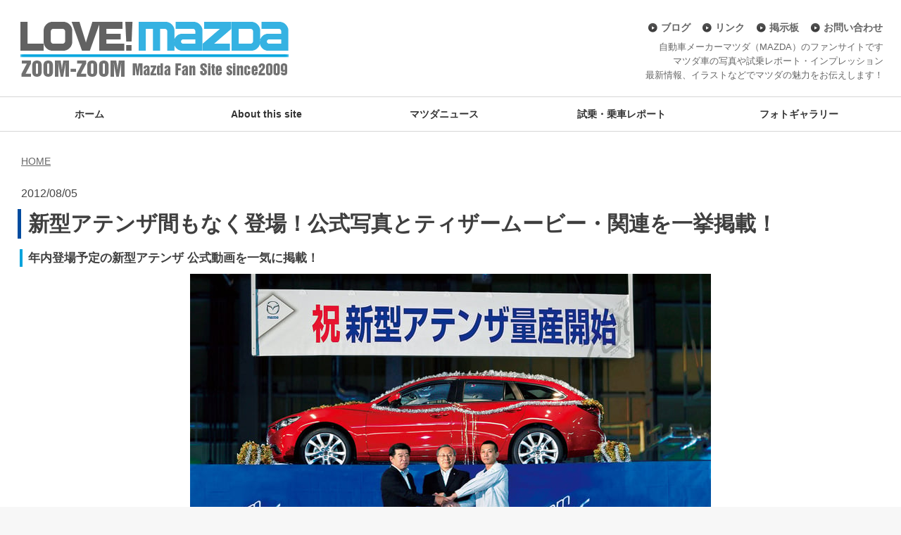

--- FILE ---
content_type: text/html; charset=UTF-8
request_url: https://www.lovemazda.net/2012/08/05/%E6%96%B0%E5%9E%8B%E3%82%A2%E3%83%86%E3%83%B3%E3%82%B6%E9%96%93%E3%82%82%E3%81%AA%E3%81%8F%E7%99%BB%E5%A0%B4-%E5%85%AC%E5%BC%8F%E5%86%99%E7%9C%9F%E3%81%A8%E3%83%86%E3%82%A3%E3%82%B6%E3%83%BC%E3%83%A0%E3%83%BC%E3%83%93%E3%83%BC-%E9%96%A2%E9%80%A3%E3%82%92%E4%B8%80%E6%8C%99%E6%8E%B2%E8%BC%89/
body_size: 15410
content:
<!DOCTYPE html>
<html lang="ja-JP"><head>
    <meta charset="utf-8"/>
    <link rel="dns-prefetch preconnect" href="https://u.jimcdn.com/" crossorigin="anonymous"/>
<link rel="dns-prefetch preconnect" href="https://assets.jimstatic.com/" crossorigin="anonymous"/>
<link rel="dns-prefetch preconnect" href="https://image.jimcdn.com" crossorigin="anonymous"/>
<meta http-equiv="X-UA-Compatible" content="IE=edge"/>
<meta name="description" content=""/>
<meta name="robots" content="index, follow, archive"/>
<meta property="st:section" content=""/>
<meta name="generator" content="Jimdo Creator"/>
<meta name="twitter:title" content="新型アテンザ間もなく登場！公式写真とティザームービー・関連を一挙掲載！"/>
<meta name="twitter:description" content="いよいよ欧州向けの製造もはじまり、年内の登場に向け着々と準備が進む新型アテンザ（Mazda6）。 SKYACTIVシリーズとしてはStep-2となる減速エネルギー回生技術「i-ELOOP」を搭載するほか、何といってもコンセプトモデルの雄（TAKERI）のイメージを強く残したデザインに期待が高まります。 今回は現在マツダより公開されているアテンザの写真とティザームービー・生産記念セレモニー動画等を一挙掲載しました！"/>
<meta name="twitter:card" content="summary_large_image"/>
<meta property="og:url" content="http://www.lovemazda.net/2012/08/05/%E6%96%B0%E5%9E%8B%E3%82%A2%E3%83%86%E3%83%B3%E3%82%B6%E9%96%93%E3%82%82%E3%81%AA%E3%81%8F%E7%99%BB%E5%A0%B4-%E5%85%AC%E5%BC%8F%E5%86%99%E7%9C%9F%E3%81%A8%E3%83%86%E3%82%A3%E3%82%B6%E3%83%BC%E3%83%A0%E3%83%BC%E3%83%93%E3%83%BC-%E9%96%A2%E9%80%A3%E3%82%92%E4%B8%80%E6%8C%99%E6%8E%B2%E8%BC%89/"/>
<meta property="og:title" content="新型アテンザ間もなく登場！公式写真とティザームービー・関連を一挙掲載！"/>
<meta property="og:description" content="いよいよ欧州向けの製造もはじまり、年内の登場に向け着々と準備が進む新型アテンザ（Mazda6）。 SKYACTIVシリーズとしてはStep-2となる減速エネルギー回生技術「i-ELOOP」を搭載するほか、何といってもコンセプトモデルの雄（TAKERI）のイメージを強く残したデザインに期待が高まります。 今回は現在マツダより公開されているアテンザの写真とティザームービー・生産記念セレモニー動画等を一挙掲載しました！"/>
<meta property="og:type" content="article"/>
<meta property="og:locale" content="ja_JP"/>
<meta property="og:site_name" content="LOVE！MAZDA（ラブマツダ）"/>
<meta name="twitter:image" content="https://image.jimcdn.com/cdn-cgi/image//app/cms/storage/image/path/s5dc06f1db72ef024/image/ib4fdaaaf8818f664/version/1344143292/%E6%96%B0%E5%9E%8B%E3%82%A2%E3%83%86%E3%83%B3%E3%82%B6%E7%94%9F%E7%94%A3%E9%96%8B%E5%A7%8B%E8%A8%98%E5%BF%B5%E3%82%BB%E3%83%AC%E3%83%A2%E3%83%8B%E3%83%BC-%E5%85%AC%E5%BC%8F%E8%B2%A9%E4%BF%83%E5%86%99%E7%9C%9F%E3%82%88%E3%82%8A.jpg"/>
<meta property="og:image" content="https://image.jimcdn.com/cdn-cgi/image//app/cms/storage/image/path/s5dc06f1db72ef024/image/ib4fdaaaf8818f664/version/1344143292/%E6%96%B0%E5%9E%8B%E3%82%A2%E3%83%86%E3%83%B3%E3%82%B6%E7%94%9F%E7%94%A3%E9%96%8B%E5%A7%8B%E8%A8%98%E5%BF%B5%E3%82%BB%E3%83%AC%E3%83%A2%E3%83%8B%E3%83%BC-%E5%85%AC%E5%BC%8F%E8%B2%A9%E4%BF%83%E5%86%99%E7%9C%9F%E3%82%88%E3%82%8A.jpg"/>
<meta property="og:image:width" content="1022"/>
<meta property="og:image:height" content="754"/>
<meta property="og:image:secure_url" content="https://image.jimcdn.com/cdn-cgi/image//app/cms/storage/image/path/s5dc06f1db72ef024/image/ib4fdaaaf8818f664/version/1344143292/%E6%96%B0%E5%9E%8B%E3%82%A2%E3%83%86%E3%83%B3%E3%82%B6%E7%94%9F%E7%94%A3%E9%96%8B%E5%A7%8B%E8%A8%98%E5%BF%B5%E3%82%BB%E3%83%AC%E3%83%A2%E3%83%8B%E3%83%BC-%E5%85%AC%E5%BC%8F%E8%B2%A9%E4%BF%83%E5%86%99%E7%9C%9F%E3%82%88%E3%82%8A.jpg"/>
<meta property="article:published_time" content="2012-08-05 13:50:00"/>
<meta property="article:tag" content="情報"/>
<meta property="article:tag" content="skyactiv"/>
<meta property="article:tag" content="アテンザ"/><title>新型アテンザ間もなく登場！公式写真とティザームービー・関連を一挙掲載！ - LOVE！MAZDA（ラブマツダ）</title>
<link rel="shortcut icon" href="https://u.jimcdn.com/cms/o/s5dc06f1db72ef024/img/favicon.ico?t=1318673720"/>
    <link rel="alternate" type="application/rss+xml" title="ブログ" href="https://www.lovemazda.net/rss/blog"/>    
<link rel="canonical" href="https://www.lovemazda.net/2012/08/05/新型アテンザ間もなく登場-公式写真とティザームービー-関連を一挙掲載/"/>

        <script src="https://assets.jimstatic.com/ckies.js.865e7e29143a563466bd.js"></script>

        <script src="https://assets.jimstatic.com/cookieControl.js.05068c522913fc506a64.js"></script>
    <script>window.CookieControlSet.setToOff();</script>

    <style>html,body{margin:0}.hidden{display:none}.n{padding:5px}#emotion-header{position:relative}#emotion-header-logo,#emotion-header-title{position:absolute}</style>

        <link href="https://u.jimcdn.com/cms/o/s5dc06f1db72ef024/userlayout/css/main.css?t=1769767532" rel="stylesheet" type="text/css" id="jimdo_main_css"/>
    <link href="https://u.jimcdn.com/cms/o/s5dc06f1db72ef024/userlayout/css/layout.css?t=1699801016" rel="stylesheet" type="text/css" id="jimdo_layout_css"/>
    <link href="https://u.jimcdn.com/cms/o/s5dc06f1db72ef024/userlayout/css/font.css?t=1769767532" rel="stylesheet" type="text/css" id="jimdo_font_css"/>
<script>     /* <![CDATA[ */     /*!  loadCss [c]2014 @scottjehl, Filament Group, Inc.  Licensed MIT */     window.loadCSS = window.loadCss = function(e,n,t){var r,l=window.document,a=l.createElement("link");if(n)r=n;else{var i=(l.body||l.getElementsByTagName("head")[0]).childNodes;r=i[i.length-1]}var o=l.styleSheets;a.rel="stylesheet",a.href=e,a.media="only x",r.parentNode.insertBefore(a,n?r:r.nextSibling);var d=function(e){for(var n=a.href,t=o.length;t--;)if(o[t].href===n)return e.call(a);setTimeout(function(){d(e)})};return a.onloadcssdefined=d,d(function(){a.media=t||"all"}),a};     window.onloadCSS = function(n,o){n.onload=function(){n.onload=null,o&&o.call(n)},"isApplicationInstalled"in navigator&&"onloadcssdefined"in n&&n.onloadcssdefined(o)}     /* ]]> */ </script>     <script>
// <![CDATA[
onloadCSS(loadCss('https://assets.jimstatic.com/web_oldtemplate.css.7147cf769c9404f96e321fef15beec65.css') , function() {
    this.id = 'jimdo_web_css';
});
// ]]>
</script>
<link href="https://assets.jimstatic.com/web_oldtemplate.css.7147cf769c9404f96e321fef15beec65.css" rel="preload" as="style"/>
<noscript>
<link href="https://assets.jimstatic.com/web_oldtemplate.css.7147cf769c9404f96e321fef15beec65.css" rel="stylesheet"/>
</noscript>
    <script>
    //<![CDATA[
        var jimdoData = {"isTestserver":false,"isLcJimdoCom":false,"isJimdoHelpCenter":false,"isProtectedPage":false,"cstok":"0f918b5c9a44c9e83790984369a422a1c5e0f38a","cacheJsKey":"a696674d4c92f468fb8c962458f373cd72fe7ea7","cacheCssKey":"a696674d4c92f468fb8c962458f373cd72fe7ea7","cdnUrl":"https:\/\/assets.jimstatic.com\/","minUrl":"https:\/\/assets.jimstatic.com\/app\/cdn\/min\/file\/","authUrl":"https:\/\/a.jimdo.com\/","webPath":"https:\/\/www.lovemazda.net\/","appUrl":"https:\/\/a.jimdo.com\/","cmsLanguage":"ja_JP","isFreePackage":false,"mobile":false,"isDevkitTemplateUsed":false,"isTemplateResponsive":false,"websiteId":"s5dc06f1db72ef024","pageId":1129769915,"packageId":2,"shop":{"deliveryTimeTexts":{"1":"\u304a\u5c4a\u3051\u65e5\u6570\uff1a1~3\u65e5","2":"\u304a\u5c4a\u3051\u65e5\u6570\uff1a3~5\u65e5","3":"\u304a\u5c4a\u3051\u65e5\u6570\uff1a5~8\u65e5"},"checkoutButtonText":"\u8cfc\u5165","isReady":false,"currencyFormat":{"pattern":"\u00a4#,##0","convertedPattern":"$#,##0","symbols":{"GROUPING_SEPARATOR":",","DECIMAL_SEPARATOR":".","CURRENCY_SYMBOL":"\uffe5"}},"currencyLocale":"ja_JP"},"tr":{"gmap":{"searchNotFound":"\u5165\u529b\u3055\u308c\u305f\u4f4f\u6240\u306f\u5b58\u5728\u3057\u306a\u3044\u304b\u3001\u898b\u3064\u3051\u308b\u3053\u3068\u304c\u3067\u304d\u307e\u305b\u3093\u3067\u3057\u305f\u3002","routeNotFound":"\u30eb\u30fc\u30c8\u304c\u8a08\u7b97\u3067\u304d\u307e\u305b\u3093\u3067\u3057\u305f\u3002\u76ee\u7684\u5730\u304c\u9060\u3059\u304e\u308b\u304b\u660e\u78ba\u3067\u306f\u306a\u3044\u53ef\u80fd\u6027\u304c\u3042\u308a\u307e\u3059\u3002"},"shop":{"checkoutSubmit":{"next":"\u6b21\u3078","wait":"\u304a\u5f85\u3061\u304f\u3060\u3055\u3044"},"paypalError":"\u30a8\u30e9\u30fc\u304c\u767a\u751f\u3057\u307e\u3057\u305f\u3002\u518d\u5ea6\u304a\u8a66\u3057\u304f\u3060\u3055\u3044\u3002","cartBar":"\u30b7\u30e7\u30c3\u30d4\u30f3\u30b0\u30ab\u30fc\u30c8\u3092\u78ba\u8a8d","maintenance":"\u7533\u3057\u8a33\u3054\u3056\u3044\u307e\u305b\u3093\u3001\u30e1\u30f3\u30c6\u30ca\u30f3\u30b9\u4e2d\u306e\u305f\u3081\u4e00\u6642\u7684\u306b\u30b7\u30e7\u30c3\u30d7\u304c\u5229\u7528\u3067\u304d\u307e\u305b\u3093\u3002\u3054\u8ff7\u60d1\u3092\u304a\u304b\u3051\u3057\u7533\u3057\u8a33\u3054\u3056\u3044\u307e\u305b\u3093\u304c\u3001\u304a\u6642\u9593\u3092\u3042\u3051\u3066\u518d\u5ea6\u304a\u8a66\u3057\u304f\u3060\u3055\u3044\u3002","addToCartOverlay":{"productInsertedText":"\u30ab\u30fc\u30c8\u306b\u5546\u54c1\u304c\u8ffd\u52a0\u3055\u308c\u307e\u3057\u305f","continueShoppingText":"\u8cb7\u3044\u7269\u3092\u7d9a\u3051\u308b","reloadPageText":"\u66f4\u65b0"},"notReadyText":"\u3053\u3061\u3089\u306e\u30b7\u30e7\u30c3\u30d7\u306f\u73fe\u5728\u6e96\u5099\u4e2d\u306e\u305f\u3081\u3054\u5229\u7528\u3044\u305f\u3060\u3051\u307e\u305b\u3093\u3002\u30b7\u30e7\u30c3\u30d7\u30aa\u30fc\u30ca\u30fc\u306f\u4ee5\u4e0b\u3092\u3054\u78ba\u8a8d\u304f\u3060\u3055\u3044\u3002https:\/\/help.jimdo.com\/hc\/ja\/articles\/115005521583","numLeftText":"\u73fe\u5728\u3053\u306e\u5546\u54c1\u306f {:num} \u307e\u3067\u8cfc\u5165\u3067\u304d\u307e\u3059\u3002","oneLeftText":"\u3053\u306e\u5546\u54c1\u306e\u5728\u5eab\u306f\u6b8b\u308a1\u70b9\u3067\u3059"},"common":{"timeout":"\u30a8\u30e9\u30fc\u304c\u767a\u751f\u3044\u305f\u3057\u307e\u3057\u305f\u3002\u5f8c\u307b\u3069\u518d\u5b9f\u884c\u3057\u3066\u304f\u3060\u3055\u3044\u3002"},"form":{"badRequest":"\u30a8\u30e9\u30fc\u304c\u767a\u751f\u3057\u307e\u3057\u305f\u3002\u5f8c\u307b\u3069\u6539\u3081\u3066\u304a\u8a66\u3057\u304f\u3060\u3055\u3044\u3002"}},"jQuery":"jimdoGen002","isJimdoMobileApp":false,"bgConfig":{"id":118181088,"type":"color","color":"rgb(247, 247, 247)"},"bgFullscreen":null,"responsiveBreakpointLandscape":767,"responsiveBreakpointPortrait":480,"copyableHeadlineLinks":false,"tocGeneration":false,"googlemapsConsoleKey":false,"loggingForAnalytics":false,"loggingForPredefinedPages":false,"isFacebookPixelIdEnabled":false,"userAccountId":"682d52be-4714-404c-a34d-6de2a3f0895f","dmp":{"typesquareFontApiKey":"4L6CCYWjET8%3D","typesquareFontApiScriptUrl":"\/\/code.typesquare.com\/static\/4L6CCYWjET8%253D\/ts105.js","typesquareFontsAvailable":true}};
    // ]]>
</script>

     <script> (function(window) { 'use strict'; var regBuff = window.__regModuleBuffer = []; var regModuleBuffer = function() { var args = [].slice.call(arguments); regBuff.push(args); }; if (!window.regModule) { window.regModule = regModuleBuffer; } })(window); </script>
    <script src="https://assets.jimstatic.com/web.js.9116b46b92b1358798e9.js" async="true"></script>
    <script src="https://assets.jimstatic.com/at.js.4414d972ea768b46a7c9.js"></script>
        <script src="https://u.jimcdn.com/cms/o/s5dc06f1db72ef024/userlayout/js/jquery-1-7-2-min.js?t=1392283836"></script>
                <script src="https://u.jimcdn.com/cms/o/s5dc06f1db72ef024/userlayout/js/jquery-flexslider.js?t=1394375146"></script>
                <script src="https://u.jimcdn.com/cms/o/s5dc06f1db72ef024/userlayout/js/scroll.js?t=1475742166"></script>
        <meta name="google-site-verification" content="UYi33tvy5wuJ2RTmBTmEKv-r9-QfOio6F5UJTFXpyaI"/>
<meta name="google-site-verification" content="adhyAFK6GoWS70N9DNNMBCnKo0m1WPbNs5ZQ7nAsv-Y"/>
<meta name="viewport" content="width=device-width, initial-scale=1"/>

<script async="async" src="https://www.googletagmanager.com/gtag/js?id=G-4ZKLVMBT0S"></script>

<script type="text/javascript">
//<![CDATA[
  window.dataLayer = window.dataLayer || [];
  function gtag(){dataLayer.push(arguments);}
  gtag('js', new Date());

  gtag('config', 'G-4ZKLVMBT0S');
//]]>
</script>
    

</head>

<body class="body cc-page cc-page-blog cc-pagemode-default cc-content-parent" id="page-1129769915">

<div id="cc-inner" class="cc-content-parent"><!--Jimdo干渉防止コード-->
<script type="text/javascript">
/* <![CDATA[ */
jQuery.noConflict();
/* ]]> */
</script><!--▲Jimdo干渉防止コード-->
<!--flexslider-->
<script type="text/javascript" charset="utf-8">

























//<![CDATA[
  jQuery(window).load(function() {
    jQuery('.flexslider').flexslider({
});
  });
//]]>
</script><!--flexsliderここまで-->

<div id="header">
    <div id="wrap_header">
        <div class="logo">
            <a id="top" name="top"></a><a href="https://www.lovemazda.net/"><img src="https://u.jimcdn.com/cms/o/s5dc06f1db72ef024/userlayout/img/logo.png?t=1455382145" alt="LOVE！MAZDA"/></a>
        </div>

        <div class="headermenu">
            <ul>
                <li>
                    <a href="https://www.lovemazda.net/about-this-site/%E3%83%96%E3%83%AD%E3%82%B0/">ブログ</a>
                </li>

                <li>
                    <a href="https://www.lovemazda.net/about-this-site/%E3%83%AA%E3%83%B3%E3%82%AF/">リンク</a>
                </li>

                <li>
                    <a href="https://www.lovemazda.net/about-this-site/%E6%8E%B2%E7%A4%BA%E6%9D%BF/">掲示板</a>
                </li>

                <li>
                    <a href="https://www.lovemazda.net/about-this-site/%E5%95%8F%E3%81%84%E5%90%88%E3%82%8F%E3%81%9B/">お問い合わせ</a>
                </li>
            </ul>

            <p class="overview">
                自動車メーカーマツダ（MAZDA）のファンサイトです<br/>
                マツダ車の写真や試乗レポート・インプレッション<br/>
                最新情報、イラストなどでマツダの魅力をお伝えします！
            </p>
        </div>
    </div>
</div>

<div id="sp_nav_button">
    <p style="text-align: center;">
        <a class="link2_block" href="#gotop"><strong>タップでメニュー部分にスクロールします▼</strong></a>
    </p>
</div>

<div id="menu">
    <div id="wrap_menu">
        <div id="navigation">
            <div data-container="navigation"><div class="j-nav-variant-standard"><ul id="mainNav1" class="mainNav1"><li id="cc-nav-view-326797215"><a href="/" class="level_1"><span>ホーム</span></a></li><li id="cc-nav-view-326797315"><a href="/about-this-site/" class="level_1"><span>About this site</span></a></li><li id="cc-nav-view-590287115"><a href="/マツダニュース/" class="level_1"><span>マツダニュース</span></a></li><li id="cc-nav-view-590287215"><a href="/試乗-乗車レポート/" class="level_1"><span>試乗・乗車レポート</span></a></li><li id="cc-nav-view-326797715"><a href="/フォトギャラリー/" class="level_1"><span>フォトギャラリー</span></a></li></ul></div></div>
        </div>
    </div>
</div>

<div id="submenu">
    <div id="wrap_submenu">
        <div data-container="navigation"><div class="j-nav-variant-standard"><ul id="mainNav1" class="mainNav1"><li id="cc-nav-view-326797215"><a href="/" class="level_1"><span>ホーム</span></a></li><li id="cc-nav-view-326797315"><a href="/about-this-site/" class="level_1"><span>About this site</span></a></li><li id="cc-nav-view-590287115"><a href="/マツダニュース/" class="level_1"><span>マツダニュース</span></a></li><li id="cc-nav-view-590287215"><a href="/試乗-乗車レポート/" class="level_1"><span>試乗・乗車レポート</span></a></li><li id="cc-nav-view-326797715"><a href="/フォトギャラリー/" class="level_1"><span>フォトギャラリー</span></a></li></ul></div></div>
    </div>
</div>

<div id="submenu2">
    <div id="wrap_submenu2">
        <div data-container="navigation"><div class="j-nav-variant-standard"><ul id="mainNav1" class="mainNav1"><li id="cc-nav-view-326797215"><a href="/" class="level_1"><span>ホーム</span></a></li><li id="cc-nav-view-326797315"><a href="/about-this-site/" class="level_1"><span>About this site</span></a></li><li id="cc-nav-view-590287115"><a href="/マツダニュース/" class="level_1"><span>マツダニュース</span></a></li><li id="cc-nav-view-590287215"><a href="/試乗-乗車レポート/" class="level_1"><span>試乗・乗車レポート</span></a></li><li id="cc-nav-view-326797715"><a href="/フォトギャラリー/" class="level_1"><span>フォトギャラリー</span></a></li></ul></div></div>
    </div>
</div>

<div class="flexslider">
    <ul class="slides">
        <li>
            <a href="https://www.lovemazda.net/%E3%83%95%E3%82%A9%E3%83%88%E3%82%AE%E3%83%A3%E3%83%A9%E3%83%AA%E3%83%BC/%E3%82%A4%E3%83%A9%E3%82%B9%E3%83%88%E3%82%AE%E3%83%A3%E3%83%A9%E3%83%AA%E3%83%BC/%E5%A2%A8%E6%B2%B3-%E6%A5%AB-%E6%A7%98%E3%82%A4%E3%83%A9%E3%82%B9%E3%83%88%E3%82%AE%E3%83%A3%E3%83%A9%E3%83%AA%E3%83%BC/">
            <img src="https://u.jimcdn.com/cms/o/s5dc06f1db72ef024/userlayout/img/topoc-sumikawa.jpg?t=1690390069" alt="LOVE！MAZDAオリジナルキャラとマツダ超（コエル）コンセプト"/></a>
        </li>

        <li>
            <a href="https://www.lovemazda.net/2018/01/21/%E6%9D%B1%E4%BA%AC%E3%83%A2%E3%83%BC%E3%82%BF%E3%83%BC%E3%82%B7%E3%83%A7%E3%83%BC-mazda-vision-coupe-%E3%83%9E%E3%83%84%E3%83%80-%E3%83%93%E3%82%B8%E3%83%A7%E3%83%B3-%E3%82%AF%E3%83%BC%E3%83%9A-%E3%83%95%E3%82%A9%E3%83%88%E3%82%AE%E3%83%A3%E3%83%A9%E3%83%AA%E3%83%BC/">
            <img src="https://u.jimcdn.com/cms/o/s5dc06f1db72ef024/userlayout/img/top.jpg?t=1516536435" alt="トップ写真 Mazda VISION COUPE（マツダ ビジョン クーペ）"/></a>
        </li>

        <li>
            <a href="https://www.lovemazda.net/about-this-site/"><img src="https://u.jimcdn.com/cms/o/s5dc06f1db72ef024/userlayout/img/top-about.jpg?t=1589726120" alt="LOVE！MAZDAについて"/></a>
        </li>

        <li>
            <a href="https://www.lovemazda.net/%E3%83%9E%E3%83%84%E3%83%80%E3%83%8B%E3%83%A5%E3%83%BC%E3%82%B9/"><img src="https://u.jimcdn.com/cms/o/s5dc06f1db72ef024/userlayout/img/top-mazdanews.jpg?t=1477155798" alt="マツダニュース"/></a>
        </li>

        <li>
            <a href="https://www.lovemazda.net/%E8%A9%A6%E4%B9%97-%E4%B9%97%E8%BB%8A%E3%83%AC%E3%83%9D%E3%83%BC%E3%83%88/"><img src="https://u.jimcdn.com/cms/o/s5dc06f1db72ef024/userlayout/img/top-drive.jpg?t=1477155768" alt="試乗・乗車レポート"/></a>
        </li>

        <li>
            <a href="https://www.lovemazda.net/%E3%83%95%E3%82%A9%E3%83%88%E3%82%AE%E3%83%A3%E3%83%A9%E3%83%AA%E3%83%BC/"><img src="https://u.jimcdn.com/cms/o/s5dc06f1db72ef024/userlayout/img/top-photo.jpg?t=1477229603" alt="フォトギャラリー"/></a>
        </li>

        <li>
            <a href="https://www.lovemazda.net/%E3%83%95%E3%82%A9%E3%83%88%E3%82%AE%E3%83%A3%E3%83%A9%E3%83%AA%E3%83%BC/%E3%82%A4%E3%83%A9%E3%82%B9%E3%83%88%E3%82%AE%E3%83%A3%E3%83%A9%E3%83%AA%E3%83%BC/"><img src="https://u.jimcdn.com/cms/o/s5dc06f1db72ef024/userlayout/img/top-illust.jpg?t=1477155784" alt="イラストギャラリー"/></a>
        </li>

        <li>
            <a href="https://www.lovemazda.net/%E3%83%95%E3%82%A9%E3%83%88%E3%82%AE%E3%83%A3%E3%83%A9%E3%83%AA%E3%83%BC/love-mazda%E3%82%AA%E3%83%AA%E3%82%B8%E3%83%8A%E3%83%AB%E3%82%AD%E3%83%A3%E3%83%A9%E3%82%AF%E3%82%BF%E3%83%BC/">
            <img src="https://u.jimcdn.com/cms/o/s5dc06f1db72ef024/userlayout/img/top-oc.jpg?t=1477228587" alt="オリジナルキャラクター紹介ページ"/></a>
        </li>
    </ul>
</div>

<div id="base" class="cc-content-parent">
    <div id="container" class="cc-content-parent">
        <div id="wrap" class="cc-content-parent">
            <div id="content" class="cc-content-parent">
                <div id="breadcrumb">
                    <a href="/">HOME</a> <div data-container="navigation"><div class="j-nav-variant-breadcrumb"><ol/></div></div>
                </div>
                <div id="content_area" data-container="content"><div id="content_start"></div>
        <div class="n j-blog-meta j-blog-post--header">
    <div class="j-text j-module n">
                <span class="j-text j-blog-post--date">
            2012/08/05        </span>
    </div>
    <h1 class="j-blog-header j-blog-headline j-blog-post--headline">新型アテンザ間もなく登場！公式写真とティザームービー・関連を一挙掲載！</h1>
</div>

        <div id="cc-matrix-1375010415"><div id="cc-m-6099398915" class="j-module n j-header "><h2 class="" id="cc-m-header-6099398915">年内登場予定の新型アテンザ 公式動画を一気に掲載！</h2></div><div id="cc-m-6099405215" class="j-module n j-imageSubtitle "><figure class="cc-imagewrapper cc-m-image-align-3">
<a href="javascript:;" rel="lightbox" data-href="https://image.jimcdn.com/cdn-cgi/image/fit=contain%2Cformat=jpg%2C/app/cms/storage/image/path/s5dc06f1db72ef024/image/ib4fdaaaf8818f664/version/1344143292/%E6%96%B0%E5%9E%8B%E3%82%A2%E3%83%86%E3%83%B3%E3%82%B6%E7%94%9F%E7%94%A3%E9%96%8B%E5%A7%8B%E8%A8%98%E5%BF%B5%E3%82%BB%E3%83%AC%E3%83%A2%E3%83%8B%E3%83%BC-%E5%85%AC%E5%BC%8F%E8%B2%A9%E4%BF%83%E5%86%99%E7%9C%9F%E3%82%88%E3%82%8A.jpg" data-title="新型アテンザ生産開始記念セレモニー（公式販促写真より）"><img srcset="https://image.jimcdn.com/cdn-cgi/image/width=320%2Cheight=10000%2Cfit=contain%2Cformat=jpg%2C/app/cms/storage/image/path/s5dc06f1db72ef024/image/ib4fdaaaf8818f664/version/1344143292/%E6%96%B0%E5%9E%8B%E3%82%A2%E3%83%86%E3%83%B3%E3%82%B6%E7%94%9F%E7%94%A3%E9%96%8B%E5%A7%8B%E8%A8%98%E5%BF%B5%E3%82%BB%E3%83%AC%E3%83%A2%E3%83%8B%E3%83%BC-%E5%85%AC%E5%BC%8F%E8%B2%A9%E4%BF%83%E5%86%99%E7%9C%9F%E3%82%88%E3%82%8A.jpg 320w, https://image.jimcdn.com/cdn-cgi/image/width=640%2Cheight=10000%2Cfit=contain%2Cformat=jpg%2C/app/cms/storage/image/path/s5dc06f1db72ef024/image/ib4fdaaaf8818f664/version/1344143292/%E6%96%B0%E5%9E%8B%E3%82%A2%E3%83%86%E3%83%B3%E3%82%B6%E7%94%9F%E7%94%A3%E9%96%8B%E5%A7%8B%E8%A8%98%E5%BF%B5%E3%82%BB%E3%83%AC%E3%83%A2%E3%83%8B%E3%83%BC-%E5%85%AC%E5%BC%8F%E8%B2%A9%E4%BF%83%E5%86%99%E7%9C%9F%E3%82%88%E3%82%8A.jpg 640w, https://image.jimcdn.com/cdn-cgi/image/width=740%2Cheight=10000%2Cfit=contain%2Cformat=jpg%2C/app/cms/storage/image/path/s5dc06f1db72ef024/image/ib4fdaaaf8818f664/version/1344143292/%E6%96%B0%E5%9E%8B%E3%82%A2%E3%83%86%E3%83%B3%E3%82%B6%E7%94%9F%E7%94%A3%E9%96%8B%E5%A7%8B%E8%A8%98%E5%BF%B5%E3%82%BB%E3%83%AC%E3%83%A2%E3%83%8B%E3%83%BC-%E5%85%AC%E5%BC%8F%E8%B2%A9%E4%BF%83%E5%86%99%E7%9C%9F%E3%82%88%E3%82%8A.jpg 740w, https://image.jimcdn.com/cdn-cgi/image/width=960%2Cheight=10000%2Cfit=contain%2Cformat=jpg%2C/app/cms/storage/image/path/s5dc06f1db72ef024/image/ib4fdaaaf8818f664/version/1344143292/%E6%96%B0%E5%9E%8B%E3%82%A2%E3%83%86%E3%83%B3%E3%82%B6%E7%94%9F%E7%94%A3%E9%96%8B%E5%A7%8B%E8%A8%98%E5%BF%B5%E3%82%BB%E3%83%AC%E3%83%A2%E3%83%8B%E3%83%BC-%E5%85%AC%E5%BC%8F%E8%B2%A9%E4%BF%83%E5%86%99%E7%9C%9F%E3%82%88%E3%82%8A.jpg 960w, https://image.jimcdn.com/cdn-cgi/image//app/cms/storage/image/path/s5dc06f1db72ef024/image/ib4fdaaaf8818f664/version/1344143292/%E6%96%B0%E5%9E%8B%E3%82%A2%E3%83%86%E3%83%B3%E3%82%B6%E7%94%9F%E7%94%A3%E9%96%8B%E5%A7%8B%E8%A8%98%E5%BF%B5%E3%82%BB%E3%83%AC%E3%83%A2%E3%83%8B%E3%83%BC-%E5%85%AC%E5%BC%8F%E8%B2%A9%E4%BF%83%E5%86%99%E7%9C%9F%E3%82%88%E3%82%8A.jpg 1022w" sizes="(min-width: 740px) 740px, 100vw" id="cc-m-imagesubtitle-image-6099405215" src="https://image.jimcdn.com/cdn-cgi/image/width=740%2Cheight=10000%2Cfit=contain%2Cformat=jpg%2C/app/cms/storage/image/path/s5dc06f1db72ef024/image/ib4fdaaaf8818f664/version/1344143292/%E6%96%B0%E5%9E%8B%E3%82%A2%E3%83%86%E3%83%B3%E3%82%B6%E7%94%9F%E7%94%A3%E9%96%8B%E5%A7%8B%E8%A8%98%E5%BF%B5%E3%82%BB%E3%83%AC%E3%83%A2%E3%83%8B%E3%83%BC-%E5%85%AC%E5%BC%8F%E8%B2%A9%E4%BF%83%E5%86%99%E7%9C%9F%E3%82%88%E3%82%8A.jpg" alt="新型アテンザ生産開始記念セレモニー（公式販促写真より）" class="" data-src-width="1022" data-src-height="754" data-src="https://image.jimcdn.com/cdn-cgi/image/width=740%2Cheight=10000%2Cfit=contain%2Cformat=jpg%2C/app/cms/storage/image/path/s5dc06f1db72ef024/image/ib4fdaaaf8818f664/version/1344143292/%E6%96%B0%E5%9E%8B%E3%82%A2%E3%83%86%E3%83%B3%E3%82%B6%E7%94%9F%E7%94%A3%E9%96%8B%E5%A7%8B%E8%A8%98%E5%BF%B5%E3%82%BB%E3%83%AC%E3%83%A2%E3%83%8B%E3%83%BC-%E5%85%AC%E5%BC%8F%E8%B2%A9%E4%BF%83%E5%86%99%E7%9C%9F%E3%82%88%E3%82%8A.jpg" data-image-id="4199211915"/></a><figcaption style="width: 740px">新型アテンザ生産開始記念セレモニー（公式販促写真より）</figcaption>    

</figure>

<div class="cc-clear"></div>
<script id="cc-m-reg-6099405215">// <![CDATA[

    window.regModule("module_imageSubtitle", {"data":{"imageExists":true,"hyperlink":false,"hyperlink_target":"","hyperlinkAsString":false,"pinterest":"0","id":6099405215,"widthEqualsContent":"0","resizeWidth":"740","resizeHeight":546},"variant":"default","selector":"#cc-m-6099405215","id":6099405215});
// ]]>
</script></div><div id="cc-m-6099399615" class="j-module n j-text "><p>
    いよいよ欧州向けの製造もはじまり、年内の登場に向け着々と準備が進む新型アテンザ（Mazda6）。
</p>

<p>
    SKYACTIVシリーズとしてはStep-2となる減速エネルギー回生技術「i-ELOOP」を搭載するほか、何といってもコンセプトモデルの雄（TAKERI）のイメージを強く残したデザインに期待が高まります。
</p>

<p>
     
</p>

<p>
    今回は現在マツダより公開されているアテンザの写真とティザームービー・生産記念セレモニー動画等を一挙掲載しました！
</p></div><div id="cc-m-6099409915" class="j-module n j-header "><h2 class="" id="cc-m-header-6099409915">公式写真</h2></div><div id="cc-m-6099411115" class="j-module n j-header "><h3 class="" id="cc-m-header-6099411115">画像クリックで拡大表示します</h3></div><div id="cc-m-6099410215" class="j-module n j-gallery "><div class="cc-m-gallery-container ccgalerie clearover" id="cc-m-gallery-6099410215">
            <div class="thumb_sq2" id="gallery_thumb_4199214915" style="width:180px; height:180px;">
            <div>
                
                <a rel="lightbox[6099410215]" href="javascript:" data-href="https://image.jimcdn.com/cdn-cgi/image//app/cms/storage/image/path/s5dc06f1db72ef024/image/id5afd95cc1c2d40a/version/1391453746/image.jpg" data-title=""><img src="https://image.jimcdn.com/cdn-cgi/image/width=180%2Cheight=180%2Cfit=crop%2Cformat=jpg%2C/app/cms/storage/image/path/s5dc06f1db72ef024/image/id5afd95cc1c2d40a/version/1391453746/image.jpg" data-orig-width="575" data-orig-height="766" alt="" data-subtitle=""/></a>            </div>
        </div>
            <div class="thumb_sq2" id="gallery_thumb_4199214615" style="width:180px; height:180px;">
            <div>
                
                <a rel="lightbox[6099410215]" href="javascript:" data-href="https://image.jimcdn.com/cdn-cgi/image//app/cms/storage/image/path/s5dc06f1db72ef024/image/i96160434a88e370d/version/1391453746/image.jpg" data-title=""><img src="https://image.jimcdn.com/cdn-cgi/image/width=180%2Cheight=180%2Cfit=crop%2Cformat=jpg%2C/app/cms/storage/image/path/s5dc06f1db72ef024/image/i96160434a88e370d/version/1391453746/image.jpg" data-orig-width="1023" data-orig-height="724" alt="" data-subtitle=""/></a>            </div>
        </div>
            <div class="thumb_sq2" id="gallery_thumb_4199214715" style="width:180px; height:180px;">
            <div>
                
                <a rel="lightbox[6099410215]" href="javascript:" data-href="https://image.jimcdn.com/cdn-cgi/image//app/cms/storage/image/path/s5dc06f1db72ef024/image/icc79ebae79fd9402/version/1391453746/image.jpg" data-title=""><img src="https://image.jimcdn.com/cdn-cgi/image/width=180%2Cheight=180%2Cfit=crop%2Cformat=jpg%2C/app/cms/storage/image/path/s5dc06f1db72ef024/image/icc79ebae79fd9402/version/1391453746/image.jpg" data-orig-width="1023" data-orig-height="724" alt="" data-subtitle=""/></a>            </div>
        </div>
            <div class="thumb_sq2" id="gallery_thumb_4199214815" style="width:180px; height:180px;">
            <div>
                
                <a rel="lightbox[6099410215]" href="javascript:" data-href="https://image.jimcdn.com/cdn-cgi/image//app/cms/storage/image/path/s5dc06f1db72ef024/image/ie3390455d3ea0141/version/1391453746/image.jpg" data-title=""><img src="https://image.jimcdn.com/cdn-cgi/image/width=180%2Cheight=180%2Cfit=crop%2Cformat=jpg%2C/app/cms/storage/image/path/s5dc06f1db72ef024/image/ie3390455d3ea0141/version/1391453746/image.jpg" data-orig-width="1023" data-orig-height="724" alt="" data-subtitle=""/></a>            </div>
        </div>
    </div>
<script id="cc-m-reg-6099410215">// <![CDATA[

    window.regModule("module_gallery", {"view":"1","countImages":4,"variant":"default","selector":"#cc-m-gallery-6099410215","imageCount":4,"enlargeable":"1","multiUpload":true,"autostart":1,"pause":"4","showSliderThumbnails":1,"coolSize":"2","coolPadding":"3","stackCount":"3","stackPadding":"3","options":{"pinterest":"0"},"id":6099410215});
// ]]>
</script></div><div id="cc-m-6099411215" class="j-module n j-header "><h2 class="" id="cc-m-header-6099411215">ティザームービー</h2></div><div id="cc-m-6099412715" class="j-module n j-video "><div class="cc-m-video-gutter cc-m-video-align-left cc-m-video-ratio-2" style="width: 740px;">
    <div class="cc-m-video-wrapper">
<iframe id="cc-m-video-youtu-container-6099412715" class="cc-m-video-youtu-container cc-m-video-container" frameborder="0" allowfullscreen="true" style="border: 0;" src="https://www.youtube-nocookie.com/embed/QC6YLbUy3Jg?wmode=transparent&amp;vq=hd1080">
</iframe>
        <div class="cc-m-video-overlay"></div>
    </div>

</div>

<div class="cc-clear"></div>

<script id="cc-m-reg-6099412715">// <![CDATA[

    window.regModule("module_video", {"variant":"default","id":6099412715,"maxwidth":1920,"maxheight":1200,"minwidth":100,"minheight":100,"useContentSize":2,"isVideoValid":true,"align":"left","height":"416","width":"740","ratioIndex":2});
// ]]>
</script></div><div id="cc-m-6099413915" class="j-module n j-video "><div class="cc-m-video-gutter cc-m-video-align-left cc-m-video-ratio-2" style="width: 740px;">
    <div class="cc-m-video-wrapper">
<iframe id="cc-m-video-youtu-container-6099413915" class="cc-m-video-youtu-container cc-m-video-container" frameborder="0" allowfullscreen="true" style="border: 0;" src="https://www.youtube-nocookie.com/embed/m5bHx4xULsA?wmode=transparent&amp;vq=hd1080">
</iframe>
        <div class="cc-m-video-overlay"></div>
    </div>

</div>

<div class="cc-clear"></div>

<script id="cc-m-reg-6099413915">// <![CDATA[

    window.regModule("module_video", {"variant":"default","id":6099413915,"maxwidth":1920,"maxheight":1200,"minwidth":100,"minheight":100,"useContentSize":2,"isVideoValid":true,"align":"left","height":"416","width":"740","ratioIndex":2});
// ]]>
</script></div><div id="cc-m-6099413115" class="j-module n j-video "><div class="cc-m-video-gutter cc-m-video-align-left cc-m-video-ratio-2" style="width: 740px;">
    <div class="cc-m-video-wrapper">
<iframe id="cc-m-video-youtu-container-6099413115" class="cc-m-video-youtu-container cc-m-video-container" frameborder="0" allowfullscreen="true" style="border: 0;" src="https://www.youtube-nocookie.com/embed/9x5d1mgtKA4?wmode=transparent&amp;vq=hd1080">
</iframe>
        <div class="cc-m-video-overlay"></div>
    </div>

</div>

<div class="cc-clear"></div>

<script id="cc-m-reg-6099413115">// <![CDATA[

    window.regModule("module_video", {"variant":"default","id":6099413115,"maxwidth":1920,"maxheight":1200,"minwidth":100,"minheight":100,"useContentSize":2,"isVideoValid":true,"align":"left","height":"416","width":"740","ratioIndex":2});
// ]]>
</script></div><div id="cc-m-6099414315" class="j-module n j-video "><div class="cc-m-video-gutter cc-m-video-align-left cc-m-video-ratio-2" style="width: 740px;">
    <div class="cc-m-video-wrapper">
<iframe id="cc-m-video-youtu-container-6099414315" class="cc-m-video-youtu-container cc-m-video-container" frameborder="0" allowfullscreen="true" style="border: 0;" src="https://www.youtube-nocookie.com/embed/woaf1VpQ2pk?wmode=transparent&amp;vq=hd1080">
</iframe>
        <div class="cc-m-video-overlay"></div>
    </div>

</div>

<div class="cc-clear"></div>

<script id="cc-m-reg-6099414315">// <![CDATA[

    window.regModule("module_video", {"variant":"default","id":6099414315,"maxwidth":1920,"maxheight":1200,"minwidth":100,"minheight":100,"useContentSize":2,"isVideoValid":true,"align":"left","height":"416","width":"740","ratioIndex":2});
// ]]>
</script></div><div id="cc-m-6099414815" class="j-module n j-video "><div class="cc-m-video-gutter cc-m-video-align-left cc-m-video-ratio-2" style="width: 740px;">
    <div class="cc-m-video-wrapper">
<iframe id="cc-m-video-youtu-container-6099414815" class="cc-m-video-youtu-container cc-m-video-container" frameborder="0" allowfullscreen="true" style="border: 0;" src="https://www.youtube-nocookie.com/embed/u6Zty9kF9Vw?wmode=transparent&amp;vq=hd1080">
</iframe>
        <div class="cc-m-video-overlay"></div>
    </div>

</div>

<div class="cc-clear"></div>

<script id="cc-m-reg-6099414815">// <![CDATA[

    window.regModule("module_video", {"variant":"default","id":6099414815,"maxwidth":1920,"maxheight":1200,"minwidth":100,"minheight":100,"useContentSize":2,"isVideoValid":true,"align":"left","height":"416","width":"740","ratioIndex":2});
// ]]>
</script></div><div id="cc-m-6099420215" class="j-module n j-header "><h2 class="" id="cc-m-header-6099420215">新型「Mazda6」生産開始記念セレモニー</h2></div><div id="cc-m-6099420315" class="j-module n j-video "><div class="cc-m-video-gutter cc-m-video-align-left cc-m-video-ratio-2" style="width: 740px;">
    <div class="cc-m-video-wrapper">
<iframe id="cc-m-video-youtu-container-6099420315" class="cc-m-video-youtu-container cc-m-video-container" frameborder="0" allowfullscreen="true" style="border: 0;" src="https://www.youtube-nocookie.com/embed/pBHa2sBAkYc?wmode=transparent&amp;vq=hd1080">
</iframe>
        <div class="cc-m-video-overlay"></div>
    </div>

</div>

<div class="cc-clear"></div>

<script id="cc-m-reg-6099420315">// <![CDATA[

    window.regModule("module_video", {"variant":"default","id":6099420315,"maxwidth":1920,"maxheight":1200,"minwidth":100,"minheight":100,"useContentSize":2,"isVideoValid":true,"align":"left","height":"416","width":"740","ratioIndex":2});
// ]]>
</script></div><div id="cc-m-6099415015" class="j-module n j-text "><p>
    ちなみに現行アテンザは8月現在受注は受付中との事で、生産ラインでは新旧アテンザが並行して製造せれている模様。
</p>

<p>
    また新型アテンザでは<strong><a href="http://www.chugoku-np.co.jp/News/Tn201208050026.html" target="_blank">ラインナップをセダンとワゴンのみとし、スポーツワゴンは廃止</a></strong><a href="http://www.chugoku-np.co.jp/News/Tn201208050026.html" target="_blank"></a>との事です。
</p>

<p>
     
</p>

<p>
    8月29日から始まるモスクワモーターショーで、ワールドプレミアとなる新型アテンザ（Mazda6）。
</p>

<p>
    新型アテンザ登場まで、楽しみな日々が続きますね。
</p>

<p>
    もちろん「LOVE！MAZDA」でも発売時は豊富な写真と試乗レポートで、新型アテンザの魅力をお届けします！
</p></div><div id="cc-m-6099420815" class="j-module n j-facebook ">        <div class="j-search-results">
            <button class="fb-placeholder-button j-fb-placeholder-button"><span class="like-icon"></span>Facebook に接続する</button>
            <div class="fb-like" data-href="https://www.lovemazda.net/2012/08/05/%E6%96%B0%E5%9E%8B%E3%82%A2%E3%83%86%E3%83%B3%E3%82%B6%E9%96%93%E3%82%82%E3%81%AA%E3%81%8F%E7%99%BB%E5%A0%B4-%E5%85%AC%E5%BC%8F%E5%86%99%E7%9C%9F%E3%81%A8%E3%83%86%E3%82%A3%E3%82%B6%E3%83%BC%E3%83%A0%E3%83%BC%E3%83%93%E3%83%BC-%E9%96%A2%E9%80%A3%E3%82%92%E4%B8%80%E6%8C%99%E6%8E%B2%E8%BC%89/" data-layout="button_count" data-action="like" data-show-faces="false" data-share="false"></div>
        </div><script>// <![CDATA[

    window.regModule("module_facebook", []);
// ]]>
</script></div><div id="cc-m-6099421215" class="j-module n j-hr ">    <div class="hr"></div>
</div></div>
        <div class="j-module n j-text j-blog-post--tags-wrapper"><span class="j-blog-post--tags--template" style="display: none;"><span class="j-blog-post--tag">tagPlaceholder</span></span><span class="j-blog-post--tags-label" style="display: inline;">カテゴリ：</span> <span class="j-blog-post--tags-list"><span class="j-blog-post--tag">情報</span>, <span class="j-blog-post--tag">skyactiv</span>, <span class="j-blog-post--tag">アテンザ</span></span></div><div class="n" id="flexsocialbuttons">
<div class="cc-sharebuttons-element cc-sharebuttons-size-64 cc-sharebuttons-style-colored cc-sharebuttons-design-square cc-sharebuttons-align-left">


    <div class="cc-sharebuttons-element-inner">


    <a class="cc-sharebuttons-facebook" href="http://www.facebook.com/sharer.php?u=https://www.lovemazda.net/2012/08/05/%E6%96%B0%E5%9E%8B%E3%82%A2%E3%83%86%E3%83%B3%E3%82%B6%E9%96%93%E3%82%82%E3%81%AA%E3%81%8F%E7%99%BB%E5%A0%B4-%E5%85%AC%E5%BC%8F%E5%86%99%E7%9C%9F%E3%81%A8%E3%83%86%E3%82%A3%E3%82%B6%E3%83%BC%E3%83%A0%E3%83%BC%E3%83%93%E3%83%BC-%E9%96%A2%E9%80%A3%E3%82%92%E4%B8%80%E6%8C%99%E6%8E%B2%E8%BC%89/&amp;t=%E6%96%B0%E5%9E%8B%E3%82%A2%E3%83%86%E3%83%B3%E3%82%B6%E9%96%93%E3%82%82%E3%81%AA%E3%81%8F%E7%99%BB%E5%A0%B4%EF%BC%81%E5%85%AC%E5%BC%8F%E5%86%99%E7%9C%9F%E3%81%A8%E3%83%86%E3%82%A3%E3%82%B6%E3%83%BC%E3%83%A0%E3%83%BC%E3%83%93%E3%83%BC%E3%83%BB%E9%96%A2%E9%80%A3%E3%82%92%E4%B8%80%E6%8C%99%E6%8E%B2%E8%BC%89%EF%BC%81" title="Facebook" target="_blank"></a><a class="cc-sharebuttons-x" href="https://x.com/share?text=%E6%96%B0%E5%9E%8B%E3%82%A2%E3%83%86%E3%83%B3%E3%82%B6%E9%96%93%E3%82%82%E3%81%AA%E3%81%8F%E7%99%BB%E5%A0%B4%EF%BC%81%E5%85%AC%E5%BC%8F%E5%86%99%E7%9C%9F%E3%81%A8%E3%83%86%E3%82%A3%E3%82%B6%E3%83%BC%E3%83%A0%E3%83%BC%E3%83%93%E3%83%BC%E3%83%BB%E9%96%A2%E9%80%A3%E3%82%92%E4%B8%80%E6%8C%99%E6%8E%B2%E8%BC%89%EF%BC%81&amp;url=https%3A%2F%2Fwww.lovemazda.net%2F2012%2F08%2F05%2F%25E6%2596%25B0%25E5%259E%258B%25E3%2582%25A2%25E3%2583%2586%25E3%2583%25B3%25E3%2582%25B6%25E9%2596%2593%25E3%2582%2582%25E3%2581%25AA%25E3%2581%258F%25E7%2599%25BB%25E5%25A0%25B4-%25E5%2585%25AC%25E5%25BC%258F%25E5%2586%2599%25E7%259C%259F%25E3%2581%25A8%25E3%2583%2586%25E3%2582%25A3%25E3%2582%25B6%25E3%2583%25BC%25E3%2583%25A0%25E3%2583%25BC%25E3%2583%2593%25E3%2583%25BC-%25E9%2596%25A2%25E9%2580%25A3%25E3%2582%2592%25E4%25B8%2580%25E6%258C%2599%25E6%258E%25B2%25E8%25BC%2589%2F" title="X" target="_blank"></a><a class="cc-sharebuttons-mail" href="mailto:?subject=%E6%96%B0%E5%9E%8B%E3%82%A2%E3%83%86%E3%83%B3%E3%82%B6%E9%96%93%E3%82%82%E3%81%AA%E3%81%8F%E7%99%BB%E5%A0%B4%EF%BC%81%E5%85%AC%E5%BC%8F%E5%86%99%E7%9C%9F%E3%81%A8%E3%83%86%E3%82%A3%E3%82%B6%E3%83%BC%E3%83%A0%E3%83%BC%E3%83%93%E3%83%BC%E3%83%BB%E9%96%A2%E9%80%A3%E3%82%92%E4%B8%80%E6%8C%99%E6%8E%B2%E8%BC%89%EF%BC%81&amp;body=https://www.lovemazda.net/2012/08/05/%E6%96%B0%E5%9E%8B%E3%82%A2%E3%83%86%E3%83%B3%E3%82%B6%E9%96%93%E3%82%82%E3%81%AA%E3%81%8F%E7%99%BB%E5%A0%B4-%E5%85%AC%E5%BC%8F%E5%86%99%E7%9C%9F%E3%81%A8%E3%83%86%E3%82%A3%E3%82%B6%E3%83%BC%E3%83%A0%E3%83%BC%E3%83%93%E3%83%BC-%E9%96%A2%E9%80%A3%E3%82%92%E4%B8%80%E6%8C%99%E6%8E%B2%E8%BC%89/" title="メールアドレス" target=""></a>

    </div>


</div>
</div>
        </div>
            </div>

            <div id="gotop">
                <p>
                    <a class="backtotop" href="#top">▲このページのトップへ</a>
                </p>
            </div>
        </div>

        <div id="clear">
        </div>
    </div>
</div>

<div id="sp_menu">
    <div id="wrap_sp_menu">
        <div id="sp_navigation">
            <div data-container="navigation"><div class="j-nav-variant-standard"><ul id="mainNav1" class="mainNav1"><li id="cc-nav-view-326797215"><a href="/" class="level_1"><span>ホーム</span></a></li><li id="cc-nav-view-326797315"><a href="/about-this-site/" class="level_1"><span>About this site</span></a></li><li id="cc-nav-view-590287115"><a href="/マツダニュース/" class="level_1"><span>マツダニュース</span></a></li><li id="cc-nav-view-590287215"><a href="/試乗-乗車レポート/" class="level_1"><span>試乗・乗車レポート</span></a></li><li id="cc-nav-view-326797715"><a href="/フォトギャラリー/" class="level_1"><span>フォトギャラリー</span></a></li></ul></div></div>
        </div>
    </div>
</div>

<div id="sp_submenu">
    <div id="wrap_sp_submenu">
        <div data-container="navigation"><div class="j-nav-variant-standard"><ul id="mainNav1" class="mainNav1"><li id="cc-nav-view-326797215"><a href="/" class="level_1"><span>ホーム</span></a></li><li id="cc-nav-view-326797315"><a href="/about-this-site/" class="level_1"><span>About this site</span></a></li><li id="cc-nav-view-590287115"><a href="/マツダニュース/" class="level_1"><span>マツダニュース</span></a></li><li id="cc-nav-view-590287215"><a href="/試乗-乗車レポート/" class="level_1"><span>試乗・乗車レポート</span></a></li><li id="cc-nav-view-326797715"><a href="/フォトギャラリー/" class="level_1"><span>フォトギャラリー</span></a></li></ul></div></div>
    </div>
</div>

<div id="sp_submenu2">
    <div id="wrap_sp_submenu2">
        <div data-container="navigation"><div class="j-nav-variant-standard"><ul id="mainNav1" class="mainNav1"><li id="cc-nav-view-326797215"><a href="/" class="level_1"><span>ホーム</span></a></li><li id="cc-nav-view-326797315"><a href="/about-this-site/" class="level_1"><span>About this site</span></a></li><li id="cc-nav-view-590287115"><a href="/マツダニュース/" class="level_1"><span>マツダニュース</span></a></li><li id="cc-nav-view-590287215"><a href="/試乗-乗車レポート/" class="level_1"><span>試乗・乗車レポート</span></a></li><li id="cc-nav-view-326797715"><a href="/フォトギャラリー/" class="level_1"><span>フォトギャラリー</span></a></li></ul></div></div>
    </div>
</div>

<div id="footer_menu">
    <div id="wrap_footer_menu">
        <div class="gutter">
            <div data-container="sidebar"><div id="cc-matrix-520872315"><div id="cc-m-12725085688" class="j-module n j-header "><h2 class="" id="cc-m-header-12725085688">おりづるタワー紹介ページを公開中！</h2></div><div id="cc-m-12725088488" class="j-module n j-hgrid ">    <div class="cc-m-hgrid-column" style="width: 49%;">
        <div id="cc-matrix-3613579088"><div id="cc-m-12725084988" class="j-module n j-imageSubtitle "><figure class="cc-imagewrapper cc-m-image-align-3 cc-m-width-maxed">
<a href="/orizurutower/"><img srcset="https://image.jimcdn.com/cdn-cgi/image/width=320%2Cheight=10000%2Cfit=contain%2Cformat=jpg%2C/app/cms/storage/image/path/s5dc06f1db72ef024/image/i77d383efa6749ec9/version/1581239558/%E3%81%8A%E3%82%8A%E3%81%A5%E3%82%8B%E3%82%BF%E3%83%AF%E3%83%BC%E3%82%A4%E3%83%A1%E3%83%BC%E3%82%B8%E3%82%A4%E3%83%A9%E3%82%B9%E3%83%88.jpg 320w, https://image.jimcdn.com/cdn-cgi/image/width=598%2Cheight=10000%2Cfit=contain%2Cformat=jpg%2C/app/cms/storage/image/path/s5dc06f1db72ef024/image/i77d383efa6749ec9/version/1581239558/%E3%81%8A%E3%82%8A%E3%81%A5%E3%82%8B%E3%82%BF%E3%83%AF%E3%83%BC%E3%82%A4%E3%83%A1%E3%83%BC%E3%82%B8%E3%82%A4%E3%83%A9%E3%82%B9%E3%83%88.jpg 598w, https://image.jimcdn.com/cdn-cgi/image/width=640%2Cheight=10000%2Cfit=contain%2Cformat=jpg%2C/app/cms/storage/image/path/s5dc06f1db72ef024/image/i77d383efa6749ec9/version/1581239558/%E3%81%8A%E3%82%8A%E3%81%A5%E3%82%8B%E3%82%BF%E3%83%AF%E3%83%BC%E3%82%A4%E3%83%A1%E3%83%BC%E3%82%B8%E3%82%A4%E3%83%A9%E3%82%B9%E3%83%88.jpg 640w, https://image.jimcdn.com/cdn-cgi/image/width=960%2Cheight=10000%2Cfit=contain%2Cformat=jpg%2C/app/cms/storage/image/path/s5dc06f1db72ef024/image/i77d383efa6749ec9/version/1581239558/%E3%81%8A%E3%82%8A%E3%81%A5%E3%82%8B%E3%82%BF%E3%83%AF%E3%83%BC%E3%82%A4%E3%83%A1%E3%83%BC%E3%82%B8%E3%82%A4%E3%83%A9%E3%82%B9%E3%83%88.jpg 960w, https://image.jimcdn.com/cdn-cgi/image/width=1196%2Cheight=10000%2Cfit=contain%2Cformat=jpg%2C/app/cms/storage/image/path/s5dc06f1db72ef024/image/i77d383efa6749ec9/version/1581239558/%E3%81%8A%E3%82%8A%E3%81%A5%E3%82%8B%E3%82%BF%E3%83%AF%E3%83%BC%E3%82%A4%E3%83%A1%E3%83%BC%E3%82%B8%E3%82%A4%E3%83%A9%E3%82%B9%E3%83%88.jpg 1196w" sizes="(min-width: 598px) 598px, 100vw" id="cc-m-imagesubtitle-image-12725084988" src="https://image.jimcdn.com/cdn-cgi/image/width=598%2Cheight=10000%2Cfit=contain%2Cformat=jpg%2C/app/cms/storage/image/path/s5dc06f1db72ef024/image/i77d383efa6749ec9/version/1581239558/%E3%81%8A%E3%82%8A%E3%81%A5%E3%82%8B%E3%82%BF%E3%83%AF%E3%83%BC%E3%82%A4%E3%83%A1%E3%83%BC%E3%82%B8%E3%82%A4%E3%83%A9%E3%82%B9%E3%83%88.jpg" alt="おりづるタワーイメージイラスト" class="" data-src-width="1440" data-src-height="550" data-src="https://image.jimcdn.com/cdn-cgi/image/width=598%2Cheight=10000%2Cfit=contain%2Cformat=jpg%2C/app/cms/storage/image/path/s5dc06f1db72ef024/image/i77d383efa6749ec9/version/1581239558/%E3%81%8A%E3%82%8A%E3%81%A5%E3%82%8B%E3%82%BF%E3%83%AF%E3%83%BC%E3%82%A4%E3%83%A1%E3%83%BC%E3%82%B8%E3%82%A4%E3%83%A9%E3%82%B9%E3%83%88.jpg" data-image-id="8115358388"/></a>        <div class="cc-pinterest-overlay" style="width: 598px;"><a class="cc-pinterest-link" href="javascript:" title="Pin It"></a></div>
    <figcaption style="width: 598px">画像クリック・タップで紹介ページに移動します（制作：ナナセミキ様）</figcaption>    

</figure>

<div class="cc-clear"></div>
<script id="cc-m-reg-12725084988">// <![CDATA[

    window.regModule("module_imageSubtitle", {"data":{"imageExists":true,"hyperlink":"\/app\/s5dc06f1db72ef024\/p83aabff06b3da4a2\/","hyperlink_target":"","hyperlinkAsString":"\u304a\u308a\u3065\u308b\u30bf\u30ef\u30fc\u7d39\u4ecb\u30da\u30fc\u30b8","pinterest":"1","id":12725084988,"widthEqualsContent":"1","resizeWidth":"598","resizeHeight":229},"id":12725084988});
// ]]>
</script></div></div>    </div>
            <div class="cc-m-hgrid-separator" data-display="cms-only"><div></div></div>
        <div class="cc-m-hgrid-column last" style="width: 49%;">
        <div id="cc-matrix-3613579188"><div id="cc-m-12807803888" class="j-module n j-text "><p>
    広島マツダ様が建設・運営に携わり、2016年7月11にプレオープン、9月23日にグランドオープンした「おりづるタワー」。
</p>

<p>
    LOVE!MAZDAでは、おりづるタワーをもっと知りたい！という思いから、紹介ページを作成。コンセプトや施設情報を、公式写真とあわせてご覧いただけます。
</p></div><div id="cc-m-12725091588" class="j-module n j-text "><p>
    <a class="link3_block" title="おりづるタワー紹介ページ" href="/orizurutower/"><strong>おりづるタワー紹介ページはこちらから≫</strong></a>
</p></div></div>    </div>
    
<div class="cc-m-hgrid-overlay" data-display="cms-only"></div>

<br class="cc-clear"/>

</div><div id="cc-m-13179823888" class="j-module n j-spacing "><div class="cc-m-spacing-wrapper">

    <div class="cc-m-spacer" style="height: 5px;">
    
</div>

    </div>
</div><div id="cc-m-11560459588" class="j-module n j-hgrid ">    <div class="cc-m-hgrid-column" style="width: 23.5%;">
        <div id="cc-matrix-3226044188"><div id="cc-m-11560595188" class="j-module n j-header "><h3 class="" id="cc-m-header-11560595188">ソーシャル・シェアボタン</h3></div><div id="cc-m-11560459788" class="j-module n j-hr ">    <div class="hr"></div>
</div><div id="cc-m-13773353388" class="j-module n j-htmlCode "><div id="fb-root">
</div>
<script async="async" defer="defer" crossorigin="anonymous" src="https://connect.facebook.net/ja_JP/sdk.js#xfbml=1&amp;version=v9.0" nonce="5VS7rwwx"></script></div><div id="cc-m-13773357788" class="j-module n j-htmlCode "><div class="fb-like" data-href="" data-width="" data-layout="button_count" data-action="like" data-size="small" data-share="false">
</div></div><div id="cc-m-11560460288" class="j-module n j-sharebuttons ">
<div class="cc-sharebuttons-element cc-sharebuttons-size-64 cc-sharebuttons-style-colored cc-sharebuttons-design-square cc-sharebuttons-align-left">


    <div class="cc-sharebuttons-element-inner">


    <a class="cc-sharebuttons-facebook" href="http://www.facebook.com/sharer.php?u=https://www.lovemazda.net/2012/08/05/%E6%96%B0%E5%9E%8B%E3%82%A2%E3%83%86%E3%83%B3%E3%82%B6%E9%96%93%E3%82%82%E3%81%AA%E3%81%8F%E7%99%BB%E5%A0%B4-%E5%85%AC%E5%BC%8F%E5%86%99%E7%9C%9F%E3%81%A8%E3%83%86%E3%82%A3%E3%82%B6%E3%83%BC%E3%83%A0%E3%83%BC%E3%83%93%E3%83%BC-%E9%96%A2%E9%80%A3%E3%82%92%E4%B8%80%E6%8C%99%E6%8E%B2%E8%BC%89/&amp;t=%E6%96%B0%E5%9E%8B%E3%82%A2%E3%83%86%E3%83%B3%E3%82%B6%E9%96%93%E3%82%82%E3%81%AA%E3%81%8F%E7%99%BB%E5%A0%B4%EF%BC%81%E5%85%AC%E5%BC%8F%E5%86%99%E7%9C%9F%E3%81%A8%E3%83%86%E3%82%A3%E3%82%B6%E3%83%BC%E3%83%A0%E3%83%BC%E3%83%93%E3%83%BC%E3%83%BB%E9%96%A2%E9%80%A3%E3%82%92%E4%B8%80%E6%8C%99%E6%8E%B2%E8%BC%89%EF%BC%81" title="Facebook" target="_blank"></a><a class="cc-sharebuttons-x" href="https://x.com/share?text=%E6%96%B0%E5%9E%8B%E3%82%A2%E3%83%86%E3%83%B3%E3%82%B6%E9%96%93%E3%82%82%E3%81%AA%E3%81%8F%E7%99%BB%E5%A0%B4%EF%BC%81%E5%85%AC%E5%BC%8F%E5%86%99%E7%9C%9F%E3%81%A8%E3%83%86%E3%82%A3%E3%82%B6%E3%83%BC%E3%83%A0%E3%83%BC%E3%83%93%E3%83%BC%E3%83%BB%E9%96%A2%E9%80%A3%E3%82%92%E4%B8%80%E6%8C%99%E6%8E%B2%E8%BC%89%EF%BC%81&amp;url=https%3A%2F%2Fwww.lovemazda.net%2F2012%2F08%2F05%2F%25E6%2596%25B0%25E5%259E%258B%25E3%2582%25A2%25E3%2583%2586%25E3%2583%25B3%25E3%2582%25B6%25E9%2596%2593%25E3%2582%2582%25E3%2581%25AA%25E3%2581%258F%25E7%2599%25BB%25E5%25A0%25B4-%25E5%2585%25AC%25E5%25BC%258F%25E5%2586%2599%25E7%259C%259F%25E3%2581%25A8%25E3%2583%2586%25E3%2582%25A3%25E3%2582%25B6%25E3%2583%25BC%25E3%2583%25A0%25E3%2583%25BC%25E3%2583%2593%25E3%2583%25BC-%25E9%2596%25A2%25E9%2580%25A3%25E3%2582%2592%25E4%25B8%2580%25E6%258C%2599%25E6%258E%25B2%25E8%25BC%2589%2F" title="X" target="_blank"></a><a class="cc-sharebuttons-mail" href="mailto:?subject=%E6%96%B0%E5%9E%8B%E3%82%A2%E3%83%86%E3%83%B3%E3%82%B6%E9%96%93%E3%82%82%E3%81%AA%E3%81%8F%E7%99%BB%E5%A0%B4%EF%BC%81%E5%85%AC%E5%BC%8F%E5%86%99%E7%9C%9F%E3%81%A8%E3%83%86%E3%82%A3%E3%82%B6%E3%83%BC%E3%83%A0%E3%83%BC%E3%83%93%E3%83%BC%E3%83%BB%E9%96%A2%E9%80%A3%E3%82%92%E4%B8%80%E6%8C%99%E6%8E%B2%E8%BC%89%EF%BC%81&amp;body=https://www.lovemazda.net/2012/08/05/%E6%96%B0%E5%9E%8B%E3%82%A2%E3%83%86%E3%83%B3%E3%82%B6%E9%96%93%E3%82%82%E3%81%AA%E3%81%8F%E7%99%BB%E5%A0%B4-%E5%85%AC%E5%BC%8F%E5%86%99%E7%9C%9F%E3%81%A8%E3%83%86%E3%82%A3%E3%82%B6%E3%83%BC%E3%83%A0%E3%83%BC%E3%83%93%E3%83%BC-%E9%96%A2%E9%80%A3%E3%82%92%E4%B8%80%E6%8C%99%E6%8E%B2%E8%BC%89/" title="メールアドレス" target=""></a>

    </div>


</div>
</div></div>    </div>
            <div class="cc-m-hgrid-separator" data-display="cms-only"><div></div></div>
        <div class="cc-m-hgrid-column" style="width: 23.5%;">
        <div id="cc-matrix-3226044288"><div id="cc-m-11560596888" class="j-module n j-header "><h3 class="" id="cc-m-header-11560596888">ソーシャルメディア</h3></div><div id="cc-m-11560460488" class="j-module n j-hr ">    <div class="hr"></div>
</div><div id="cc-m-11560460588" class="j-module n j-text "><p>
    X（旧ツイッター）・Facebookなどでもマツダに関する様々な情報発信中！
</p></div><div id="cc-m-11560460688" class="j-module n j-imageSubtitle "><figure class="cc-imagewrapper cc-m-image-align-3 cc-m-width-maxed">
<a href="https://twitter.com/love_mazda" target="_blank"><img srcset="https://image.jimcdn.com/cdn-cgi/image/width=281%2Cheight=10000%2Cfit=contain%2Cformat=png%2C/app/cms/storage/image/path/s5dc06f1db72ef024/image/i4f12123249e6ad54/version/1581239561/love-mazda%E3%83%84%E3%82%A4%E3%83%83%E3%82%BF%E3%83%BC%E3%81%AF%E3%81%93%E3%81%A1%E3%82%89%E3%81%8B%E3%82%89.png 281w, https://image.jimcdn.com/cdn-cgi/image/width=320%2Cheight=10000%2Cfit=contain%2Cformat=png%2C/app/cms/storage/image/path/s5dc06f1db72ef024/image/i4f12123249e6ad54/version/1581239561/love-mazda%E3%83%84%E3%82%A4%E3%83%83%E3%82%BF%E3%83%BC%E3%81%AF%E3%81%93%E3%81%A1%E3%82%89%E3%81%8B%E3%82%89.png 320w, https://image.jimcdn.com/cdn-cgi/image//app/cms/storage/image/path/s5dc06f1db72ef024/image/i4f12123249e6ad54/version/1581239561/love-mazda%E3%83%84%E3%82%A4%E3%83%83%E3%82%BF%E3%83%BC%E3%81%AF%E3%81%93%E3%81%A1%E3%82%89%E3%81%8B%E3%82%89.png 434w" sizes="(min-width: 281px) 281px, 100vw" id="cc-m-imagesubtitle-image-11560460688" src="https://image.jimcdn.com/cdn-cgi/image/width=281%2Cheight=10000%2Cfit=contain%2Cformat=png%2C/app/cms/storage/image/path/s5dc06f1db72ef024/image/i4f12123249e6ad54/version/1581239561/love-mazda%E3%83%84%E3%82%A4%E3%83%83%E3%82%BF%E3%83%BC%E3%81%AF%E3%81%93%E3%81%A1%E3%82%89%E3%81%8B%E3%82%89.png" alt="LOVE!MAZDAツイッターはこちらから" class="" data-src-width="434" data-src-height="80" data-src="https://image.jimcdn.com/cdn-cgi/image/width=281%2Cheight=10000%2Cfit=contain%2Cformat=png%2C/app/cms/storage/image/path/s5dc06f1db72ef024/image/i4f12123249e6ad54/version/1581239561/love-mazda%E3%83%84%E3%82%A4%E3%83%83%E3%82%BF%E3%83%BC%E3%81%AF%E3%81%93%E3%81%A1%E3%82%89%E3%81%8B%E3%82%89.png" data-image-id="7563508288"/></a>    

</figure>

<div class="cc-clear"></div>
<script id="cc-m-reg-11560460688">// <![CDATA[

    window.regModule("module_imageSubtitle", {"data":{"imageExists":true,"hyperlink":"https:\/\/twitter.com\/love_mazda","hyperlink_target":"_blank","hyperlinkAsString":"https:\/\/twitter.com\/love_mazda","pinterest":"0","id":11560460688,"widthEqualsContent":"1","resizeWidth":"281","resizeHeight":52},"id":11560460688});
// ]]>
</script></div><div id="cc-m-11560460788" class="j-module n j-imageSubtitle "><figure class="cc-imagewrapper cc-m-image-align-3 cc-m-width-maxed">
<a href="http://www.facebook.com/lovemazdajp" target="_blank"><img srcset="https://image.jimcdn.com/cdn-cgi/image/width=281%2Cheight=10000%2Cfit=contain%2Cformat=png%2C/app/cms/storage/image/path/s5dc06f1db72ef024/image/i7d1f884cb606e696/version/1581239565/love-mazda-facebook%E3%83%9A%E3%83%BC%E3%82%B8.png 281w, https://image.jimcdn.com/cdn-cgi/image/width=320%2Cheight=10000%2Cfit=contain%2Cformat=png%2C/app/cms/storage/image/path/s5dc06f1db72ef024/image/i7d1f884cb606e696/version/1581239565/love-mazda-facebook%E3%83%9A%E3%83%BC%E3%82%B8.png 320w, https://image.jimcdn.com/cdn-cgi/image//app/cms/storage/image/path/s5dc06f1db72ef024/image/i7d1f884cb606e696/version/1581239565/love-mazda-facebook%E3%83%9A%E3%83%BC%E3%82%B8.png 434w" sizes="(min-width: 281px) 281px, 100vw" id="cc-m-imagesubtitle-image-11560460788" src="https://image.jimcdn.com/cdn-cgi/image/width=281%2Cheight=10000%2Cfit=contain%2Cformat=png%2C/app/cms/storage/image/path/s5dc06f1db72ef024/image/i7d1f884cb606e696/version/1581239565/love-mazda-facebook%E3%83%9A%E3%83%BC%E3%82%B8.png" alt="LOVE！MAZDA Facebookページ" class="" data-src-width="434" data-src-height="80" data-src="https://image.jimcdn.com/cdn-cgi/image/width=281%2Cheight=10000%2Cfit=contain%2Cformat=png%2C/app/cms/storage/image/path/s5dc06f1db72ef024/image/i7d1f884cb606e696/version/1581239565/love-mazda-facebook%E3%83%9A%E3%83%BC%E3%82%B8.png" data-image-id="7563508388"/></a>    

</figure>

<div class="cc-clear"></div>
<script id="cc-m-reg-11560460788">// <![CDATA[

    window.regModule("module_imageSubtitle", {"data":{"imageExists":true,"hyperlink":"http:\/\/www.facebook.com\/lovemazdajp","hyperlink_target":"_blank","hyperlinkAsString":"http:\/\/www.facebook.com\/lovemazdajp","pinterest":"0","id":11560460788,"widthEqualsContent":"1","resizeWidth":"281","resizeHeight":52},"id":11560460788});
// ]]>
</script></div><div id="cc-m-11560460888" class="j-module n j-imageSubtitle "><figure class="cc-imagewrapper cc-m-image-align-3 cc-m-width-maxed">
<a href="http://www.youtube.com/user/LOVEMAZDAJP" target="_blank"><img srcset="https://image.jimcdn.com/cdn-cgi/image/width=281%2Cheight=10000%2Cfit=contain%2Cformat=png%2C/app/cms/storage/image/path/s5dc06f1db72ef024/image/ie9e8974ea03e9bef/version/1581239568/%E3%82%AF%E3%83%AA%E3%83%83%E3%82%AF%E3%81%A7youtube%E3%81%AB%E7%A7%BB%E5%8B%95%E3%81%97%E3%81%BE%E3%81%99.png 281w, https://image.jimcdn.com/cdn-cgi/image/width=320%2Cheight=10000%2Cfit=contain%2Cformat=png%2C/app/cms/storage/image/path/s5dc06f1db72ef024/image/ie9e8974ea03e9bef/version/1581239568/%E3%82%AF%E3%83%AA%E3%83%83%E3%82%AF%E3%81%A7youtube%E3%81%AB%E7%A7%BB%E5%8B%95%E3%81%97%E3%81%BE%E3%81%99.png 320w, https://image.jimcdn.com/cdn-cgi/image//app/cms/storage/image/path/s5dc06f1db72ef024/image/ie9e8974ea03e9bef/version/1581239568/%E3%82%AF%E3%83%AA%E3%83%83%E3%82%AF%E3%81%A7youtube%E3%81%AB%E7%A7%BB%E5%8B%95%E3%81%97%E3%81%BE%E3%81%99.png 434w" sizes="(min-width: 281px) 281px, 100vw" id="cc-m-imagesubtitle-image-11560460888" src="https://image.jimcdn.com/cdn-cgi/image/width=281%2Cheight=10000%2Cfit=contain%2Cformat=png%2C/app/cms/storage/image/path/s5dc06f1db72ef024/image/ie9e8974ea03e9bef/version/1581239568/%E3%82%AF%E3%83%AA%E3%83%83%E3%82%AF%E3%81%A7youtube%E3%81%AB%E7%A7%BB%E5%8B%95%E3%81%97%E3%81%BE%E3%81%99.png" alt="クリックでYouTubeに移動します" class="" data-src-width="434" data-src-height="80" data-src="https://image.jimcdn.com/cdn-cgi/image/width=281%2Cheight=10000%2Cfit=contain%2Cformat=png%2C/app/cms/storage/image/path/s5dc06f1db72ef024/image/ie9e8974ea03e9bef/version/1581239568/%E3%82%AF%E3%83%AA%E3%83%83%E3%82%AF%E3%81%A7youtube%E3%81%AB%E7%A7%BB%E5%8B%95%E3%81%97%E3%81%BE%E3%81%99.png" data-image-id="7563508488"/></a>    

</figure>

<div class="cc-clear"></div>
<script id="cc-m-reg-11560460888">// <![CDATA[

    window.regModule("module_imageSubtitle", {"data":{"imageExists":true,"hyperlink":"http:\/\/www.youtube.com\/user\/LOVEMAZDAJP","hyperlink_target":"_blank","hyperlinkAsString":"http:\/\/www.youtube.com\/user\/LOVEMAZDAJP","pinterest":"0","id":11560460888,"widthEqualsContent":"1","resizeWidth":"281","resizeHeight":52},"id":11560460888});
// ]]>
</script></div><div id="cc-m-12807790288" class="j-module n j-text "><p>
    <a class="link4_block" title="https://www.instagram.com/lovemazda5524/" target="_blank" href="https://www.instagram.com/lovemazda5524/"><strong>LOVE!MAZDA Instagram≫</strong></a>
</p></div><div id="cc-m-12857897488" class="j-module n j-text "><p>
    <a class="link4_block" href="http://pixiv.me/hide_yuki" target="_blank" title="http://pixiv.me/hide_yuki"><strong>LOVE!MAZDA pixiv≫</strong></a><span style="font-size: 12px;">Pixivでは、管理人が描いたマツダ車や当サイトオリジナルキャラクターなどのイラストをご覧いただけます</span><span style="font-size: 12px;"><span style="font-size: 12px;">（ヒデ・ユーキ名義で登録しています）</span>。</span>
</p></div></div>    </div>
            <div class="cc-m-hgrid-separator" data-display="cms-only"><div></div></div>
        <div class="cc-m-hgrid-column" style="width: 23.5%;">
        <div id="cc-matrix-3226044388"><div id="cc-m-11560460988" class="j-module n j-header "><h3 class="" id="cc-m-header-11560460988">マツダ公式ツイッター</h3></div><div id="cc-m-11560461088" class="j-module n j-hr ">    <div class="hr"></div>
</div><div id="cc-m-13314940788" class="j-module n j-text "><p>
    マツダ公式ツイッターを掲載。最新情報を素早くチェック！
</p></div><div id="cc-m-13692903788" class="j-module n j-htmlCode "><a class="twitter-timeline" data-height="450" href="https://twitter.com/Mazda_PR?ref_src=twsrc%5Etfw">Tweets by Mazda_PR</a> 
<script async="async" src="https://platform.twitter.com/widgets.js" charset="utf-8"></script></div></div>    </div>
            <div class="cc-m-hgrid-separator" data-display="cms-only"><div></div></div>
        <div class="cc-m-hgrid-column last" style="width: 23.5%;">
        <div id="cc-matrix-3226044488"><div id="cc-m-11560596388" class="j-module n j-header "><h3 class="" id="cc-m-header-11560596388">リンクについて</h3></div><div id="cc-m-11560461488" class="j-module n j-hr ">    <div class="hr"></div>
</div><div id="cc-m-11560461588" class="j-module n j-text "><p>
    当サイトはリンクフリーです
</p>

<p>
    バナー等詳しくは<a href="/about-this-site/"><strong>こちら</strong></a>から
</p></div><div id="cc-m-11560461988" class="j-module n j-text "><p>
    <a class="link3_block" href="/about-this-site/リンク/"><strong>リンク一覧はこちらから≫</strong></a>
</p></div><div id="cc-m-11560461688" class="j-module n j-header "><h3 class="" id="cc-m-header-11560461688">おすすめリンク</h3></div><div id="cc-m-11560461788" class="j-module n j-imageSubtitle "><figure class="cc-imagewrapper cc-m-image-align-3">
<a href="http://www.mazda.co.jp/" target="_blank"><img srcset="https://image.jimcdn.com/cdn-cgi/image//app/cms/storage/image/path/s5dc06f1db72ef024/image/if3998d75ec29fc10/version/1581269918/%E3%83%9E%E3%83%84%E3%83%80%E5%85%AC%E5%BC%8F%E3%82%B5%E3%82%A4%E3%83%88.png 222w" sizes="(min-width: 222px) 222px, 100vw" id="cc-m-imagesubtitle-image-11560461788" src="https://image.jimcdn.com/cdn-cgi/image//app/cms/storage/image/path/s5dc06f1db72ef024/image/if3998d75ec29fc10/version/1581269918/%E3%83%9E%E3%83%84%E3%83%80%E5%85%AC%E5%BC%8F%E3%82%B5%E3%82%A4%E3%83%88.png" alt="マツダ公式サイト" class="" data-src-width="222" data-src-height="150" data-src="https://image.jimcdn.com/cdn-cgi/image//app/cms/storage/image/path/s5dc06f1db72ef024/image/if3998d75ec29fc10/version/1581269918/%E3%83%9E%E3%83%84%E3%83%80%E5%85%AC%E5%BC%8F%E3%82%B5%E3%82%A4%E3%83%88.png" data-image-id="7563508588"/></a>    

</figure>

<div class="cc-clear"></div>
<script id="cc-m-reg-11560461788">// <![CDATA[

    window.regModule("module_imageSubtitle", {"data":{"imageExists":true,"hyperlink":"http:\/\/www.mazda.co.jp\/","hyperlink_target":"_blank","hyperlinkAsString":"http:\/\/www.mazda.co.jp\/","pinterest":"0","id":11560461788,"widthEqualsContent":"0","resizeWidth":222,"resizeHeight":150},"id":11560461788});
// ]]>
</script></div><div id="cc-m-11560461888" class="j-module n j-text "><p>
    <strong><a class="link4_block" href="http://www.hokuriku-mazda.jp/" target="_top">北陸マツダ≫</a></strong><span style="font-size: 12px;">管理人は砺波店でお世話になっていました。</span>
</p>

<p>
    <span style="font-size: 12px;">担当S様をはじめ、素晴らしいスタッフの皆様がいらっしゃいます。</span>
</p></div><div id="cc-m-13314939388" class="j-module n j-text "><p>
    <strong><a class="link4_block" href="http://www.kanto-mazda.com/" target="_top">関東マツダ≫</a></strong><span style="font-size: 12px;">愛車のメンテナンスをはじめ、試乗等で大変お世話になっています。</span>
</p></div></div>    </div>
    
<div class="cc-m-hgrid-overlay" data-display="cms-only"></div>

<br class="cc-clear"/>

</div><div id="cc-m-13048513688" class="j-module n j-spacing "><div class="cc-m-spacing-wrapper">

    <div class="cc-m-spacer" style="height: 10px;">
    
</div>

    </div>
</div><div id="cc-m-12895970788" class="j-module n j-header "><h2 class="" id="cc-m-header-12895970788">Jimdo用オリジナルテンプレート公開中です</h2></div><div id="cc-m-12876519588" class="j-module n j-imageSubtitle "><figure class="cc-imagewrapper cc-m-image-align-3 cc-m-width-maxed">
<a href="/jimdo-template/"><img srcset="https://image.jimcdn.com/cdn-cgi/image/width=320%2Cheight=10000%2Cfit=contain%2Cformat=jpg%2C/app/cms/storage/image/path/s5dc06f1db72ef024/image/i1f7dde4f6d7557b6/version/1567262775/jimdo%E7%94%A8%E3%82%AA%E3%83%AA%E3%82%B8%E3%83%8A%E3%83%AB%E3%83%86%E3%83%B3%E3%83%97%E3%83%AC%E3%83%BC%E3%83%88%E3%83%9A%E3%83%BC%E3%82%B8%E3%81%B8%E7%A7%BB%E5%8B%95%E3%81%97%E3%81%BE%E3%81%99.jpg 320w, https://image.jimcdn.com/cdn-cgi/image/width=640%2Cheight=10000%2Cfit=contain%2Cformat=jpg%2C/app/cms/storage/image/path/s5dc06f1db72ef024/image/i1f7dde4f6d7557b6/version/1567262775/jimdo%E7%94%A8%E3%82%AA%E3%83%AA%E3%82%B8%E3%83%8A%E3%83%AB%E3%83%86%E3%83%B3%E3%83%97%E3%83%AC%E3%83%BC%E3%83%88%E3%83%9A%E3%83%BC%E3%82%B8%E3%81%B8%E7%A7%BB%E5%8B%95%E3%81%97%E3%81%BE%E3%81%99.jpg 640w, https://image.jimcdn.com/cdn-cgi/image/width=960%2Cheight=10000%2Cfit=contain%2Cformat=jpg%2C/app/cms/storage/image/path/s5dc06f1db72ef024/image/i1f7dde4f6d7557b6/version/1567262775/jimdo%E7%94%A8%E3%82%AA%E3%83%AA%E3%82%B8%E3%83%8A%E3%83%AB%E3%83%86%E3%83%B3%E3%83%97%E3%83%AC%E3%83%BC%E3%83%88%E3%83%9A%E3%83%BC%E3%82%B8%E3%81%B8%E7%A7%BB%E5%8B%95%E3%81%97%E3%81%BE%E3%81%99.jpg 960w, https://image.jimcdn.com/cdn-cgi/image/width=1230%2Cheight=10000%2Cfit=contain%2Cformat=jpg%2C/app/cms/storage/image/path/s5dc06f1db72ef024/image/i1f7dde4f6d7557b6/version/1567262775/jimdo%E7%94%A8%E3%82%AA%E3%83%AA%E3%82%B8%E3%83%8A%E3%83%AB%E3%83%86%E3%83%B3%E3%83%97%E3%83%AC%E3%83%BC%E3%83%88%E3%83%9A%E3%83%BC%E3%82%B8%E3%81%B8%E7%A7%BB%E5%8B%95%E3%81%97%E3%81%BE%E3%81%99.jpg 1230w, https://image.jimcdn.com/cdn-cgi/image/width=1280%2Cheight=10000%2Cfit=contain%2Cformat=jpg%2C/app/cms/storage/image/path/s5dc06f1db72ef024/image/i1f7dde4f6d7557b6/version/1567262775/jimdo%E7%94%A8%E3%82%AA%E3%83%AA%E3%82%B8%E3%83%8A%E3%83%AB%E3%83%86%E3%83%B3%E3%83%97%E3%83%AC%E3%83%BC%E3%83%88%E3%83%9A%E3%83%BC%E3%82%B8%E3%81%B8%E7%A7%BB%E5%8B%95%E3%81%97%E3%81%BE%E3%81%99.jpg 1280w, https://image.jimcdn.com/cdn-cgi/image/width=1920%2Cheight=10000%2Cfit=contain%2Cformat=jpg%2C/app/cms/storage/image/path/s5dc06f1db72ef024/image/i1f7dde4f6d7557b6/version/1567262775/jimdo%E7%94%A8%E3%82%AA%E3%83%AA%E3%82%B8%E3%83%8A%E3%83%AB%E3%83%86%E3%83%B3%E3%83%97%E3%83%AC%E3%83%BC%E3%83%88%E3%83%9A%E3%83%BC%E3%82%B8%E3%81%B8%E7%A7%BB%E5%8B%95%E3%81%97%E3%81%BE%E3%81%99.jpg 1920w, https://image.jimcdn.com/cdn-cgi/image//app/cms/storage/image/path/s5dc06f1db72ef024/image/i1f7dde4f6d7557b6/version/1567262775/jimdo%E7%94%A8%E3%82%AA%E3%83%AA%E3%82%B8%E3%83%8A%E3%83%AB%E3%83%86%E3%83%B3%E3%83%97%E3%83%AC%E3%83%BC%E3%83%88%E3%83%9A%E3%83%BC%E3%82%B8%E3%81%B8%E7%A7%BB%E5%8B%95%E3%81%97%E3%81%BE%E3%81%99.jpg 1960w" sizes="(min-width: 1230px) 1230px, 100vw" id="cc-m-imagesubtitle-image-12876519588" src="https://image.jimcdn.com/cdn-cgi/image/width=1230%2Cheight=10000%2Cfit=contain%2Cformat=jpg%2C/app/cms/storage/image/path/s5dc06f1db72ef024/image/i1f7dde4f6d7557b6/version/1567262775/jimdo%E7%94%A8%E3%82%AA%E3%83%AA%E3%82%B8%E3%83%8A%E3%83%AB%E3%83%86%E3%83%B3%E3%83%97%E3%83%AC%E3%83%BC%E3%83%88%E3%83%9A%E3%83%BC%E3%82%B8%E3%81%B8%E7%A7%BB%E5%8B%95%E3%81%97%E3%81%BE%E3%81%99.jpg" alt="Jimdo用オリジナルテンプレートページへ移動します" class="" data-src-width="1960" data-src-height="398" data-src="https://image.jimcdn.com/cdn-cgi/image/width=1230%2Cheight=10000%2Cfit=contain%2Cformat=jpg%2C/app/cms/storage/image/path/s5dc06f1db72ef024/image/i1f7dde4f6d7557b6/version/1567262775/jimdo%E7%94%A8%E3%82%AA%E3%83%AA%E3%82%B8%E3%83%8A%E3%83%AB%E3%83%86%E3%83%B3%E3%83%97%E3%83%AC%E3%83%BC%E3%83%88%E3%83%9A%E3%83%BC%E3%82%B8%E3%81%B8%E7%A7%BB%E5%8B%95%E3%81%97%E3%81%BE%E3%81%99.jpg" data-image-id="8192388388"/></a><figcaption style="width: 1230px">バナークリック（タップ）でテンプレート紹介ページへ移動します</figcaption>    

</figure>

<div class="cc-clear"></div>
<script id="cc-m-reg-12876519588">// <![CDATA[

    window.regModule("module_imageSubtitle", {"data":{"imageExists":true,"hyperlink":"\/app\/s5dc06f1db72ef024\/p4c16fd3e877969a0\/","hyperlink_target":"","hyperlinkAsString":"\u30aa\u30ea\u30b8\u30ca\u30ebJimdo\u30c6\u30f3\u30d7\u30ec\u30fc\u30c8","pinterest":"0","id":12876519588,"widthEqualsContent":"1","resizeWidth":"1230","resizeHeight":250},"id":12876519588});
// ]]>
</script></div><div id="cc-m-12201794188" class="j-module n j-spacing "><div class="cc-m-spacing-wrapper">

    <div class="cc-m-spacer" style="height: 10px;">
    
</div>

    </div>
</div><div id="cc-m-11560595688" class="j-module n j-header "><h3 class="" id="cc-m-header-11560595688">LOVE！MAZDAサイト内検索</h3></div><div id="cc-m-5613300115" class="j-module n j-htmlCode "><div id="cse" style="width: 100%; min-height: 80px;">
    <script type="text/javascript">
//<![CDATA[
    (function() {
    var cx = '000585210726259237940:kcophoyw-vc';
    var gcse = document.createElement('script');
    gcse.type = 'text/javascript';
    gcse.async = true;
    gcse.src = 'https://cse.google.com/cse.js?cx=' + cx;
    var s = document.getElementsByTagName('script')[0];
    s.parentNode.insertBefore(gcse, s);
    })();
    //]]>
    </script>
    <div class="gcse-search">
    </div>
</div></div><div id="cc-m-11560655188" class="j-module n j-spacing "><div class="cc-m-spacing-wrapper">

    <div class="cc-m-spacer" style="height: 10px;">
    
</div>

    </div>
</div></div></div>
        </div>
    </div>
</div>

<div id="footer">
    <div id="wrap_footer">
        <div class="gutter">
            <div id="contentfooter" data-container="footer">

    
    <div class="leftrow">
        <a href="/about/">概要</a> | <a href="//www.lovemazda.net/j/privacy">プライバシーポリシー</a> | <a href="/sitemap/">サイトマップ</a><br/>© LOVE!MAZDA HIDE-YUKI 2009-2021    </div>

    <div class="rightrow">
        
<span class="loggedin">
    <a rel="nofollow" id="logout" target="_top" href="https://cms.e.jimdo.com/app/cms/logout.php">
        ログアウト    </a>
    |
    <a rel="nofollow" id="edit" target="_top" href="https://a.jimdo.com/app/auth/signin/jumpcms/?page=1129769915">編集</a>
</span>
        </div>

    
</div>
 <!--Google翻訳コード-->
             <!--▲Google翻訳コード-->
        </div>
    </div>
</div></div>    <script type="text/javascript">
//<![CDATA[
var _gaq = [];

_gaq.push(['_gat._anonymizeIp']);

if (window.CookieControl.isCookieAllowed("ga")) {
    _gaq.push(['a._setAccount', 'UA-8980133-2'],
        ['a._trackPageview']
        );

    (function() {
        var ga = document.createElement('script');
        ga.type = 'text/javascript';
        ga.async = true;
        ga.src = 'https://www.google-analytics.com/ga.js';

        var s = document.getElementsByTagName('script')[0];
        s.parentNode.insertBefore(ga, s);
    })();
}
//]]>
</script>
    





</body>
</html>


--- FILE ---
content_type: text/html; charset=utf-8
request_url: https://www.youtube-nocookie.com/embed/QC6YLbUy3Jg?wmode=transparent&vq=hd1080
body_size: 44913
content:
<!DOCTYPE html><html lang="en" dir="ltr" data-cast-api-enabled="true"><head><meta name="viewport" content="width=device-width, initial-scale=1"><script nonce="B-pNMKjwS0VGUOCAXyHCBw">if ('undefined' == typeof Symbol || 'undefined' == typeof Symbol.iterator) {delete Array.prototype.entries;}</script><style name="www-roboto" nonce="IF5JuPxDUcii4aZkJ_r9Fw">@font-face{font-family:'Roboto';font-style:normal;font-weight:400;font-stretch:100%;src:url(//fonts.gstatic.com/s/roboto/v48/KFO7CnqEu92Fr1ME7kSn66aGLdTylUAMa3GUBHMdazTgWw.woff2)format('woff2');unicode-range:U+0460-052F,U+1C80-1C8A,U+20B4,U+2DE0-2DFF,U+A640-A69F,U+FE2E-FE2F;}@font-face{font-family:'Roboto';font-style:normal;font-weight:400;font-stretch:100%;src:url(//fonts.gstatic.com/s/roboto/v48/KFO7CnqEu92Fr1ME7kSn66aGLdTylUAMa3iUBHMdazTgWw.woff2)format('woff2');unicode-range:U+0301,U+0400-045F,U+0490-0491,U+04B0-04B1,U+2116;}@font-face{font-family:'Roboto';font-style:normal;font-weight:400;font-stretch:100%;src:url(//fonts.gstatic.com/s/roboto/v48/KFO7CnqEu92Fr1ME7kSn66aGLdTylUAMa3CUBHMdazTgWw.woff2)format('woff2');unicode-range:U+1F00-1FFF;}@font-face{font-family:'Roboto';font-style:normal;font-weight:400;font-stretch:100%;src:url(//fonts.gstatic.com/s/roboto/v48/KFO7CnqEu92Fr1ME7kSn66aGLdTylUAMa3-UBHMdazTgWw.woff2)format('woff2');unicode-range:U+0370-0377,U+037A-037F,U+0384-038A,U+038C,U+038E-03A1,U+03A3-03FF;}@font-face{font-family:'Roboto';font-style:normal;font-weight:400;font-stretch:100%;src:url(//fonts.gstatic.com/s/roboto/v48/KFO7CnqEu92Fr1ME7kSn66aGLdTylUAMawCUBHMdazTgWw.woff2)format('woff2');unicode-range:U+0302-0303,U+0305,U+0307-0308,U+0310,U+0312,U+0315,U+031A,U+0326-0327,U+032C,U+032F-0330,U+0332-0333,U+0338,U+033A,U+0346,U+034D,U+0391-03A1,U+03A3-03A9,U+03B1-03C9,U+03D1,U+03D5-03D6,U+03F0-03F1,U+03F4-03F5,U+2016-2017,U+2034-2038,U+203C,U+2040,U+2043,U+2047,U+2050,U+2057,U+205F,U+2070-2071,U+2074-208E,U+2090-209C,U+20D0-20DC,U+20E1,U+20E5-20EF,U+2100-2112,U+2114-2115,U+2117-2121,U+2123-214F,U+2190,U+2192,U+2194-21AE,U+21B0-21E5,U+21F1-21F2,U+21F4-2211,U+2213-2214,U+2216-22FF,U+2308-230B,U+2310,U+2319,U+231C-2321,U+2336-237A,U+237C,U+2395,U+239B-23B7,U+23D0,U+23DC-23E1,U+2474-2475,U+25AF,U+25B3,U+25B7,U+25BD,U+25C1,U+25CA,U+25CC,U+25FB,U+266D-266F,U+27C0-27FF,U+2900-2AFF,U+2B0E-2B11,U+2B30-2B4C,U+2BFE,U+3030,U+FF5B,U+FF5D,U+1D400-1D7FF,U+1EE00-1EEFF;}@font-face{font-family:'Roboto';font-style:normal;font-weight:400;font-stretch:100%;src:url(//fonts.gstatic.com/s/roboto/v48/KFO7CnqEu92Fr1ME7kSn66aGLdTylUAMaxKUBHMdazTgWw.woff2)format('woff2');unicode-range:U+0001-000C,U+000E-001F,U+007F-009F,U+20DD-20E0,U+20E2-20E4,U+2150-218F,U+2190,U+2192,U+2194-2199,U+21AF,U+21E6-21F0,U+21F3,U+2218-2219,U+2299,U+22C4-22C6,U+2300-243F,U+2440-244A,U+2460-24FF,U+25A0-27BF,U+2800-28FF,U+2921-2922,U+2981,U+29BF,U+29EB,U+2B00-2BFF,U+4DC0-4DFF,U+FFF9-FFFB,U+10140-1018E,U+10190-1019C,U+101A0,U+101D0-101FD,U+102E0-102FB,U+10E60-10E7E,U+1D2C0-1D2D3,U+1D2E0-1D37F,U+1F000-1F0FF,U+1F100-1F1AD,U+1F1E6-1F1FF,U+1F30D-1F30F,U+1F315,U+1F31C,U+1F31E,U+1F320-1F32C,U+1F336,U+1F378,U+1F37D,U+1F382,U+1F393-1F39F,U+1F3A7-1F3A8,U+1F3AC-1F3AF,U+1F3C2,U+1F3C4-1F3C6,U+1F3CA-1F3CE,U+1F3D4-1F3E0,U+1F3ED,U+1F3F1-1F3F3,U+1F3F5-1F3F7,U+1F408,U+1F415,U+1F41F,U+1F426,U+1F43F,U+1F441-1F442,U+1F444,U+1F446-1F449,U+1F44C-1F44E,U+1F453,U+1F46A,U+1F47D,U+1F4A3,U+1F4B0,U+1F4B3,U+1F4B9,U+1F4BB,U+1F4BF,U+1F4C8-1F4CB,U+1F4D6,U+1F4DA,U+1F4DF,U+1F4E3-1F4E6,U+1F4EA-1F4ED,U+1F4F7,U+1F4F9-1F4FB,U+1F4FD-1F4FE,U+1F503,U+1F507-1F50B,U+1F50D,U+1F512-1F513,U+1F53E-1F54A,U+1F54F-1F5FA,U+1F610,U+1F650-1F67F,U+1F687,U+1F68D,U+1F691,U+1F694,U+1F698,U+1F6AD,U+1F6B2,U+1F6B9-1F6BA,U+1F6BC,U+1F6C6-1F6CF,U+1F6D3-1F6D7,U+1F6E0-1F6EA,U+1F6F0-1F6F3,U+1F6F7-1F6FC,U+1F700-1F7FF,U+1F800-1F80B,U+1F810-1F847,U+1F850-1F859,U+1F860-1F887,U+1F890-1F8AD,U+1F8B0-1F8BB,U+1F8C0-1F8C1,U+1F900-1F90B,U+1F93B,U+1F946,U+1F984,U+1F996,U+1F9E9,U+1FA00-1FA6F,U+1FA70-1FA7C,U+1FA80-1FA89,U+1FA8F-1FAC6,U+1FACE-1FADC,U+1FADF-1FAE9,U+1FAF0-1FAF8,U+1FB00-1FBFF;}@font-face{font-family:'Roboto';font-style:normal;font-weight:400;font-stretch:100%;src:url(//fonts.gstatic.com/s/roboto/v48/KFO7CnqEu92Fr1ME7kSn66aGLdTylUAMa3OUBHMdazTgWw.woff2)format('woff2');unicode-range:U+0102-0103,U+0110-0111,U+0128-0129,U+0168-0169,U+01A0-01A1,U+01AF-01B0,U+0300-0301,U+0303-0304,U+0308-0309,U+0323,U+0329,U+1EA0-1EF9,U+20AB;}@font-face{font-family:'Roboto';font-style:normal;font-weight:400;font-stretch:100%;src:url(//fonts.gstatic.com/s/roboto/v48/KFO7CnqEu92Fr1ME7kSn66aGLdTylUAMa3KUBHMdazTgWw.woff2)format('woff2');unicode-range:U+0100-02BA,U+02BD-02C5,U+02C7-02CC,U+02CE-02D7,U+02DD-02FF,U+0304,U+0308,U+0329,U+1D00-1DBF,U+1E00-1E9F,U+1EF2-1EFF,U+2020,U+20A0-20AB,U+20AD-20C0,U+2113,U+2C60-2C7F,U+A720-A7FF;}@font-face{font-family:'Roboto';font-style:normal;font-weight:400;font-stretch:100%;src:url(//fonts.gstatic.com/s/roboto/v48/KFO7CnqEu92Fr1ME7kSn66aGLdTylUAMa3yUBHMdazQ.woff2)format('woff2');unicode-range:U+0000-00FF,U+0131,U+0152-0153,U+02BB-02BC,U+02C6,U+02DA,U+02DC,U+0304,U+0308,U+0329,U+2000-206F,U+20AC,U+2122,U+2191,U+2193,U+2212,U+2215,U+FEFF,U+FFFD;}@font-face{font-family:'Roboto';font-style:normal;font-weight:500;font-stretch:100%;src:url(//fonts.gstatic.com/s/roboto/v48/KFO7CnqEu92Fr1ME7kSn66aGLdTylUAMa3GUBHMdazTgWw.woff2)format('woff2');unicode-range:U+0460-052F,U+1C80-1C8A,U+20B4,U+2DE0-2DFF,U+A640-A69F,U+FE2E-FE2F;}@font-face{font-family:'Roboto';font-style:normal;font-weight:500;font-stretch:100%;src:url(//fonts.gstatic.com/s/roboto/v48/KFO7CnqEu92Fr1ME7kSn66aGLdTylUAMa3iUBHMdazTgWw.woff2)format('woff2');unicode-range:U+0301,U+0400-045F,U+0490-0491,U+04B0-04B1,U+2116;}@font-face{font-family:'Roboto';font-style:normal;font-weight:500;font-stretch:100%;src:url(//fonts.gstatic.com/s/roboto/v48/KFO7CnqEu92Fr1ME7kSn66aGLdTylUAMa3CUBHMdazTgWw.woff2)format('woff2');unicode-range:U+1F00-1FFF;}@font-face{font-family:'Roboto';font-style:normal;font-weight:500;font-stretch:100%;src:url(//fonts.gstatic.com/s/roboto/v48/KFO7CnqEu92Fr1ME7kSn66aGLdTylUAMa3-UBHMdazTgWw.woff2)format('woff2');unicode-range:U+0370-0377,U+037A-037F,U+0384-038A,U+038C,U+038E-03A1,U+03A3-03FF;}@font-face{font-family:'Roboto';font-style:normal;font-weight:500;font-stretch:100%;src:url(//fonts.gstatic.com/s/roboto/v48/KFO7CnqEu92Fr1ME7kSn66aGLdTylUAMawCUBHMdazTgWw.woff2)format('woff2');unicode-range:U+0302-0303,U+0305,U+0307-0308,U+0310,U+0312,U+0315,U+031A,U+0326-0327,U+032C,U+032F-0330,U+0332-0333,U+0338,U+033A,U+0346,U+034D,U+0391-03A1,U+03A3-03A9,U+03B1-03C9,U+03D1,U+03D5-03D6,U+03F0-03F1,U+03F4-03F5,U+2016-2017,U+2034-2038,U+203C,U+2040,U+2043,U+2047,U+2050,U+2057,U+205F,U+2070-2071,U+2074-208E,U+2090-209C,U+20D0-20DC,U+20E1,U+20E5-20EF,U+2100-2112,U+2114-2115,U+2117-2121,U+2123-214F,U+2190,U+2192,U+2194-21AE,U+21B0-21E5,U+21F1-21F2,U+21F4-2211,U+2213-2214,U+2216-22FF,U+2308-230B,U+2310,U+2319,U+231C-2321,U+2336-237A,U+237C,U+2395,U+239B-23B7,U+23D0,U+23DC-23E1,U+2474-2475,U+25AF,U+25B3,U+25B7,U+25BD,U+25C1,U+25CA,U+25CC,U+25FB,U+266D-266F,U+27C0-27FF,U+2900-2AFF,U+2B0E-2B11,U+2B30-2B4C,U+2BFE,U+3030,U+FF5B,U+FF5D,U+1D400-1D7FF,U+1EE00-1EEFF;}@font-face{font-family:'Roboto';font-style:normal;font-weight:500;font-stretch:100%;src:url(//fonts.gstatic.com/s/roboto/v48/KFO7CnqEu92Fr1ME7kSn66aGLdTylUAMaxKUBHMdazTgWw.woff2)format('woff2');unicode-range:U+0001-000C,U+000E-001F,U+007F-009F,U+20DD-20E0,U+20E2-20E4,U+2150-218F,U+2190,U+2192,U+2194-2199,U+21AF,U+21E6-21F0,U+21F3,U+2218-2219,U+2299,U+22C4-22C6,U+2300-243F,U+2440-244A,U+2460-24FF,U+25A0-27BF,U+2800-28FF,U+2921-2922,U+2981,U+29BF,U+29EB,U+2B00-2BFF,U+4DC0-4DFF,U+FFF9-FFFB,U+10140-1018E,U+10190-1019C,U+101A0,U+101D0-101FD,U+102E0-102FB,U+10E60-10E7E,U+1D2C0-1D2D3,U+1D2E0-1D37F,U+1F000-1F0FF,U+1F100-1F1AD,U+1F1E6-1F1FF,U+1F30D-1F30F,U+1F315,U+1F31C,U+1F31E,U+1F320-1F32C,U+1F336,U+1F378,U+1F37D,U+1F382,U+1F393-1F39F,U+1F3A7-1F3A8,U+1F3AC-1F3AF,U+1F3C2,U+1F3C4-1F3C6,U+1F3CA-1F3CE,U+1F3D4-1F3E0,U+1F3ED,U+1F3F1-1F3F3,U+1F3F5-1F3F7,U+1F408,U+1F415,U+1F41F,U+1F426,U+1F43F,U+1F441-1F442,U+1F444,U+1F446-1F449,U+1F44C-1F44E,U+1F453,U+1F46A,U+1F47D,U+1F4A3,U+1F4B0,U+1F4B3,U+1F4B9,U+1F4BB,U+1F4BF,U+1F4C8-1F4CB,U+1F4D6,U+1F4DA,U+1F4DF,U+1F4E3-1F4E6,U+1F4EA-1F4ED,U+1F4F7,U+1F4F9-1F4FB,U+1F4FD-1F4FE,U+1F503,U+1F507-1F50B,U+1F50D,U+1F512-1F513,U+1F53E-1F54A,U+1F54F-1F5FA,U+1F610,U+1F650-1F67F,U+1F687,U+1F68D,U+1F691,U+1F694,U+1F698,U+1F6AD,U+1F6B2,U+1F6B9-1F6BA,U+1F6BC,U+1F6C6-1F6CF,U+1F6D3-1F6D7,U+1F6E0-1F6EA,U+1F6F0-1F6F3,U+1F6F7-1F6FC,U+1F700-1F7FF,U+1F800-1F80B,U+1F810-1F847,U+1F850-1F859,U+1F860-1F887,U+1F890-1F8AD,U+1F8B0-1F8BB,U+1F8C0-1F8C1,U+1F900-1F90B,U+1F93B,U+1F946,U+1F984,U+1F996,U+1F9E9,U+1FA00-1FA6F,U+1FA70-1FA7C,U+1FA80-1FA89,U+1FA8F-1FAC6,U+1FACE-1FADC,U+1FADF-1FAE9,U+1FAF0-1FAF8,U+1FB00-1FBFF;}@font-face{font-family:'Roboto';font-style:normal;font-weight:500;font-stretch:100%;src:url(//fonts.gstatic.com/s/roboto/v48/KFO7CnqEu92Fr1ME7kSn66aGLdTylUAMa3OUBHMdazTgWw.woff2)format('woff2');unicode-range:U+0102-0103,U+0110-0111,U+0128-0129,U+0168-0169,U+01A0-01A1,U+01AF-01B0,U+0300-0301,U+0303-0304,U+0308-0309,U+0323,U+0329,U+1EA0-1EF9,U+20AB;}@font-face{font-family:'Roboto';font-style:normal;font-weight:500;font-stretch:100%;src:url(//fonts.gstatic.com/s/roboto/v48/KFO7CnqEu92Fr1ME7kSn66aGLdTylUAMa3KUBHMdazTgWw.woff2)format('woff2');unicode-range:U+0100-02BA,U+02BD-02C5,U+02C7-02CC,U+02CE-02D7,U+02DD-02FF,U+0304,U+0308,U+0329,U+1D00-1DBF,U+1E00-1E9F,U+1EF2-1EFF,U+2020,U+20A0-20AB,U+20AD-20C0,U+2113,U+2C60-2C7F,U+A720-A7FF;}@font-face{font-family:'Roboto';font-style:normal;font-weight:500;font-stretch:100%;src:url(//fonts.gstatic.com/s/roboto/v48/KFO7CnqEu92Fr1ME7kSn66aGLdTylUAMa3yUBHMdazQ.woff2)format('woff2');unicode-range:U+0000-00FF,U+0131,U+0152-0153,U+02BB-02BC,U+02C6,U+02DA,U+02DC,U+0304,U+0308,U+0329,U+2000-206F,U+20AC,U+2122,U+2191,U+2193,U+2212,U+2215,U+FEFF,U+FFFD;}</style><script name="www-roboto" nonce="B-pNMKjwS0VGUOCAXyHCBw">if (document.fonts && document.fonts.load) {document.fonts.load("400 10pt Roboto", "E"); document.fonts.load("500 10pt Roboto", "E");}</script><link rel="stylesheet" href="/s/player/652bbb94/www-player.css" name="www-player" nonce="IF5JuPxDUcii4aZkJ_r9Fw"><style nonce="IF5JuPxDUcii4aZkJ_r9Fw">html {overflow: hidden;}body {font: 12px Roboto, Arial, sans-serif; background-color: #000; color: #fff; height: 100%; width: 100%; overflow: hidden; position: absolute; margin: 0; padding: 0;}#player {width: 100%; height: 100%;}h1 {text-align: center; color: #fff;}h3 {margin-top: 6px; margin-bottom: 3px;}.player-unavailable {position: absolute; top: 0; left: 0; right: 0; bottom: 0; padding: 25px; font-size: 13px; background: url(/img/meh7.png) 50% 65% no-repeat;}.player-unavailable .message {text-align: left; margin: 0 -5px 15px; padding: 0 5px 14px; border-bottom: 1px solid #888; font-size: 19px; font-weight: normal;}.player-unavailable a {color: #167ac6; text-decoration: none;}</style><script nonce="B-pNMKjwS0VGUOCAXyHCBw">var ytcsi={gt:function(n){n=(n||"")+"data_";return ytcsi[n]||(ytcsi[n]={tick:{},info:{},gel:{preLoggedGelInfos:[]}})},now:window.performance&&window.performance.timing&&window.performance.now&&window.performance.timing.navigationStart?function(){return window.performance.timing.navigationStart+window.performance.now()}:function(){return(new Date).getTime()},tick:function(l,t,n){var ticks=ytcsi.gt(n).tick;var v=t||ytcsi.now();if(ticks[l]){ticks["_"+l]=ticks["_"+l]||[ticks[l]];ticks["_"+l].push(v)}ticks[l]=
v},info:function(k,v,n){ytcsi.gt(n).info[k]=v},infoGel:function(p,n){ytcsi.gt(n).gel.preLoggedGelInfos.push(p)},setStart:function(t,n){ytcsi.tick("_start",t,n)}};
(function(w,d){function isGecko(){if(!w.navigator)return false;try{if(w.navigator.userAgentData&&w.navigator.userAgentData.brands&&w.navigator.userAgentData.brands.length){var brands=w.navigator.userAgentData.brands;var i=0;for(;i<brands.length;i++)if(brands[i]&&brands[i].brand==="Firefox")return true;return false}}catch(e){setTimeout(function(){throw e;})}if(!w.navigator.userAgent)return false;var ua=w.navigator.userAgent;return ua.indexOf("Gecko")>0&&ua.toLowerCase().indexOf("webkit")<0&&ua.indexOf("Edge")<
0&&ua.indexOf("Trident")<0&&ua.indexOf("MSIE")<0}ytcsi.setStart(w.performance?w.performance.timing.responseStart:null);var isPrerender=(d.visibilityState||d.webkitVisibilityState)=="prerender";var vName=!d.visibilityState&&d.webkitVisibilityState?"webkitvisibilitychange":"visibilitychange";if(isPrerender){var startTick=function(){ytcsi.setStart();d.removeEventListener(vName,startTick)};d.addEventListener(vName,startTick,false)}if(d.addEventListener)d.addEventListener(vName,function(){ytcsi.tick("vc")},
false);if(isGecko()){var isHidden=(d.visibilityState||d.webkitVisibilityState)=="hidden";if(isHidden)ytcsi.tick("vc")}var slt=function(el,t){setTimeout(function(){var n=ytcsi.now();el.loadTime=n;if(el.slt)el.slt()},t)};w.__ytRIL=function(el){if(!el.getAttribute("data-thumb"))if(w.requestAnimationFrame)w.requestAnimationFrame(function(){slt(el,0)});else slt(el,16)}})(window,document);
</script><script nonce="B-pNMKjwS0VGUOCAXyHCBw">var ytcfg={d:function(){return window.yt&&yt.config_||ytcfg.data_||(ytcfg.data_={})},get:function(k,o){return k in ytcfg.d()?ytcfg.d()[k]:o},set:function(){var a=arguments;if(a.length>1)ytcfg.d()[a[0]]=a[1];else{var k;for(k in a[0])ytcfg.d()[k]=a[0][k]}}};
ytcfg.set({"CLIENT_CANARY_STATE":"none","DEVICE":"cbr\u003dChrome\u0026cbrand\u003dapple\u0026cbrver\u003d131.0.0.0\u0026ceng\u003dWebKit\u0026cengver\u003d537.36\u0026cos\u003dMacintosh\u0026cosver\u003d10_15_7\u0026cplatform\u003dDESKTOP","EVENT_ID":"Y8t-ac6sEKuZ2_gPub7l2A8","EXPERIMENT_FLAGS":{"ab_det_apm":true,"ab_det_el_h":true,"ab_det_em_inj":true,"ab_l_sig_st":true,"ab_l_sig_st_e":true,"action_companion_center_align_description":true,"allow_skip_networkless":true,"always_send_and_write":true,"att_web_record_metrics":true,"attmusi":true,"c3_enable_button_impression_logging":true,"c3_watch_page_component":true,"cancel_pending_navs":true,"clean_up_manual_attribution_header":true,"config_age_report_killswitch":true,"cow_optimize_idom_compat":true,"csi_on_gel":true,"delhi_mweb_colorful_sd":true,"delhi_mweb_colorful_sd_v2":true,"deprecate_pair_servlet_enabled":true,"desktop_sparkles_light_cta_button":true,"disable_child_node_auto_formatted_strings":true,"disable_log_to_visitor_layer":true,"disable_pacf_logging_for_memory_limited_tv":true,"embeds_enable_eid_enforcement_for_youtube":true,"embeds_enable_info_panel_dismissal":true,"embeds_enable_pfp_always_unbranded":true,"embeds_muted_autoplay_sound_fix":true,"embeds_serve_es6_client":true,"embeds_web_nwl_disable_nocookie":true,"embeds_web_updated_shorts_definition_fix":true,"enable_active_view_display_ad_renderer_web_home":true,"enable_ad_disclosure_banner_a11y_fix":true,"enable_android_web_view_top_insets_bugfix":true,"enable_client_sli_logging":true,"enable_client_streamz_web":true,"enable_client_ve_spec":true,"enable_cloud_save_error_popup_after_retry":true,"enable_dai_sdf_h5_preroll":true,"enable_datasync_id_header_in_web_vss_pings":true,"enable_default_mono_cta_migration_web_client":true,"enable_docked_chat_messages":true,"enable_drop_shadow_experiment":true,"enable_embeds_new_caption_language_picker":true,"enable_entity_store_from_dependency_injection":true,"enable_inline_muted_playback_on_web_search":true,"enable_inline_muted_playback_on_web_search_for_vdc":true,"enable_inline_muted_playback_on_web_search_for_vdcb":true,"enable_is_extended_monitoring":true,"enable_is_mini_app_page_active_bugfix":true,"enable_logging_first_user_action_after_game_ready":true,"enable_ltc_param_fetch_from_innertube":true,"enable_masthead_mweb_padding_fix":true,"enable_menu_renderer_button_in_mweb_hclr":true,"enable_mini_app_command_handler_mweb_fix":true,"enable_mini_guide_downloads_item":true,"enable_mixed_direction_formatted_strings":true,"enable_mweb_new_caption_language_picker":true,"enable_names_handles_account_switcher":true,"enable_network_request_logging_on_game_events":true,"enable_new_paid_product_placement":true,"enable_open_in_new_tab_icon_for_short_dr_for_desktop_search":true,"enable_open_yt_content":true,"enable_origin_query_parameter_bugfix":true,"enable_pause_ads_on_ytv_html5":true,"enable_payments_purchase_manager":true,"enable_pdp_icon_prefetch":true,"enable_pl_r_si_fa":true,"enable_place_pivot_url":true,"enable_pv_screen_modern_text":true,"enable_removing_navbar_title_on_hashtag_page_mweb":true,"enable_rta_manager":true,"enable_sdf_companion_h5":true,"enable_sdf_dai_h5_midroll":true,"enable_sdf_h5_endemic_mid_post_roll":true,"enable_sdf_on_h5_unplugged_vod_midroll":true,"enable_sdf_shorts_player_bytes_h5":true,"enable_sending_unwrapped_game_audio_as_serialized_metadata":true,"enable_sfv_effect_pivot_url":true,"enable_shorts_new_carousel":true,"enable_skip_ad_guidance_prompt":true,"enable_skippable_ads_for_unplugged_ad_pod":true,"enable_smearing_expansion_dai":true,"enable_time_out_messages":true,"enable_timeline_view_modern_transcript_fe":true,"enable_video_display_compact_button_group_for_desktop_search":true,"enable_web_delhi_icons":true,"enable_web_home_top_landscape_image_layout_level_click":true,"enable_web_tiered_gel":true,"enable_window_constrained_buy_flow_dialog":true,"enable_wiz_queue_effect_and_on_init_initial_runs":true,"enable_ypc_spinners":true,"enable_yt_ata_iframe_authuser":true,"export_networkless_options":true,"export_player_version_to_ytconfig":true,"fill_single_video_with_notify_to_lasr":true,"fix_ad_miniplayer_controls_rendering":true,"fix_ads_tracking_for_swf_config_deprecation_mweb":true,"h5_companion_enable_adcpn_macro_substitution_for_click_pings":true,"h5_inplayer_enable_adcpn_macro_substitution_for_click_pings":true,"h5_reset_cache_and_filter_before_update_masthead":true,"hide_channel_creation_title_for_mweb":true,"high_ccv_client_side_caching_h5":true,"html5_log_trigger_events_with_debug_data":true,"html5_ssdai_enable_media_end_cue_range":true,"idb_immediate_commit":true,"il_attach_cache_limit":true,"il_use_view_model_logging_context":true,"is_browser_support_for_webcam_streaming":true,"json_condensed_response":true,"kev_adb_pg":true,"kevlar_gel_error_routing":true,"kevlar_watch_cinematics":true,"live_chat_enable_controller_extraction":true,"live_chat_enable_rta_manager":true,"log_click_with_layer_from_element_in_command_handler":true,"mdx_enable_privacy_disclosure_ui":true,"mdx_load_cast_api_bootstrap_script":true,"medium_progress_bar_modification":true,"migrate_remaining_web_ad_badges_to_innertube":true,"mobile_account_menu_refresh":true,"mweb_account_linking_noapp":true,"mweb_allow_modern_search_suggest_behavior":true,"mweb_animated_actions":true,"mweb_app_upsell_button_direct_to_app":true,"mweb_c3_enable_adaptive_signals":true,"mweb_c3_library_page_enable_recent_shelf":true,"mweb_c3_remove_web_navigation_endpoint_data":true,"mweb_c3_use_canonical_from_player_response":true,"mweb_cinematic_watch":true,"mweb_command_handler":true,"mweb_delay_watch_initial_data":true,"mweb_disable_searchbar_scroll":true,"mweb_enable_browse_chunks":true,"mweb_enable_fine_scrubbing_for_recs":true,"mweb_enable_imp_portal":true,"mweb_enable_keto_batch_player_fullscreen":true,"mweb_enable_keto_batch_player_progress_bar":true,"mweb_enable_keto_batch_player_tooltips":true,"mweb_enable_lockup_view_model_for_ucp":true,"mweb_enable_mix_panel_title_metadata":true,"mweb_enable_more_drawer":true,"mweb_enable_optional_fullscreen_landscape_locking":true,"mweb_enable_overlay_touch_manager":true,"mweb_enable_premium_carve_out_fix":true,"mweb_enable_refresh_detection":true,"mweb_enable_search_imp":true,"mweb_enable_shorts_video_preload":true,"mweb_enable_skippables_on_jio_phone":true,"mweb_enable_two_line_title_on_shorts":true,"mweb_enable_varispeed_controller":true,"mweb_enable_watch_feed_infinite_scroll":true,"mweb_enable_wrapped_unplugged_pause_membership_dialog_renderer":true,"mweb_fix_monitor_visibility_after_render":true,"mweb_force_ios_fallback_to_native_control":true,"mweb_fp_auto_fullscreen":true,"mweb_fullscreen_controls":true,"mweb_fullscreen_controls_action_buttons":true,"mweb_fullscreen_watch_system":true,"mweb_home_reactive_shorts":true,"mweb_innertube_search_command":true,"mweb_kaios_enable_autoplay_switch_view_model":true,"mweb_lang_in_html":true,"mweb_like_button_synced_with_entities":true,"mweb_logo_use_home_page_ve":true,"mweb_native_control_in_faux_fullscreen_shared":true,"mweb_player_control_on_hover":true,"mweb_player_delhi_dtts":true,"mweb_player_settings_use_bottom_sheet":true,"mweb_player_show_previous_next_buttons_in_playlist":true,"mweb_player_skip_no_op_state_changes":true,"mweb_player_user_select_none":true,"mweb_playlist_engagement_panel":true,"mweb_progress_bar_seek_on_mouse_click":true,"mweb_pull_2_full":true,"mweb_pull_2_full_enable_touch_handlers":true,"mweb_schedule_warm_watch_response":true,"mweb_searchbox_legacy_navigation":true,"mweb_see_fewer_shorts":true,"mweb_shorts_comments_panel_id_change":true,"mweb_shorts_early_continuation":true,"mweb_show_ios_smart_banner":true,"mweb_show_sign_in_button_from_header":true,"mweb_use_server_url_on_startup":true,"mweb_watch_captions_enable_auto_translate":true,"mweb_watch_captions_set_default_size":true,"mweb_watch_stop_scheduler_on_player_response":true,"mweb_watchfeed_big_thumbnails":true,"mweb_yt_searchbox":true,"networkless_logging":true,"no_client_ve_attach_unless_shown":true,"pageid_as_header_web":true,"playback_settings_use_switch_menu":true,"player_controls_autonav_fix":true,"player_controls_skip_double_signal_update":true,"polymer_bad_build_labels":true,"polymer_verifiy_app_state":true,"qoe_send_and_write":true,"remove_chevron_from_ad_disclosure_banner_h5":true,"remove_masthead_channel_banner_on_refresh":true,"remove_slot_id_exited_trigger_for_dai_in_player_slot_expire":true,"replace_client_url_parsing_with_server_signal":true,"service_worker_enabled":true,"service_worker_push_enabled":true,"service_worker_push_home_page_prompt":true,"service_worker_push_watch_page_prompt":true,"shell_load_gcf":true,"shorten_initial_gel_batch_timeout":true,"should_use_yt_voice_endpoint_in_kaios":true,"smarter_ve_dedupping":true,"speedmaster_no_seek":true,"stop_handling_click_for_non_rendering_overlay_layout":true,"suppress_error_204_logging":true,"synced_panel_scrolling_controller":true,"use_event_time_ms_header":true,"use_fifo_for_networkless":true,"use_request_time_ms_header":true,"use_session_based_sampling":true,"use_thumbnail_overlay_time_status_renderer_for_live_badge":true,"vss_final_ping_send_and_write":true,"vss_playback_use_send_and_write":true,"web_adaptive_repeat_ase":true,"web_always_load_chat_support":true,"web_api_url":true,"web_attributed_string_deep_equal_bugfix":true,"web_autonav_allow_off_by_default":true,"web_button_vm_refactor_disabled":true,"web_c3_log_app_init_finish":true,"web_component_wrapper_track_owner":true,"web_csi_action_sampling_enabled":true,"web_dedupe_ve_grafting":true,"web_disable_backdrop_filter":true,"web_enable_ab_rsp_cl":true,"web_enable_course_icon_update":true,"web_enable_error_204":true,"web_gcf_hashes_innertube":true,"web_gel_timeout_cap":true,"web_parent_target_for_sheets":true,"web_persist_server_autonav_state_on_client":true,"web_playback_associated_log_ctt":true,"web_playback_associated_ve":true,"web_prefetch_preload_video":true,"web_progress_bar_draggable":true,"web_shorts_just_watched_on_channel_and_pivot_study":true,"web_shorts_just_watched_overlay":true,"web_shorts_wn_shelf_header_tuning":true,"web_update_panel_visibility_logging_fix":true,"web_watch_controls_state_signals":true,"web_wiz_attributed_string":true,"webfe_mweb_watch_microdata":true,"webfe_watch_shorts_canonical_url_fix":true,"webpo_exit_on_net_err":true,"wiz_diff_overwritable":true,"wiz_stamper_new_context_api":true,"woffle_used_state_report":true,"wpo_gel_strz":true,"wug_networking_gzip_request":true,"H5_async_logging_delay_ms":30000.0,"attention_logging_scroll_throttle":500.0,"autoplay_pause_by_lact_sampling_fraction":0.0,"cinematic_watch_effect_opacity":0.4,"log_window_onerror_fraction":0.1,"speedmaster_playback_rate":2.0,"tv_pacf_logging_sample_rate":0.01,"web_attention_logging_scroll_throttle":500.0,"web_load_prediction_threshold":0.1,"web_navigation_prediction_threshold":0.1,"web_pbj_log_warning_rate":0.0,"web_system_health_fraction":0.01,"ytidb_transaction_ended_event_rate_limit":0.02,"active_time_update_interval_ms":10000,"att_init_delay":500,"autoplay_pause_by_lact_sec":0,"botguard_async_snapshot_timeout_ms":3000,"check_navigator_accuracy_timeout_ms":0,"cinematic_watch_css_filter_blur_strength":40,"cinematic_watch_fade_out_duration":500,"close_webview_delay_ms":100,"cloud_save_game_data_rate_limit_ms":3000,"compression_disable_point":10,"custom_active_view_tos_timeout_ms":3600000,"embeds_widget_poll_interval_ms":0,"gel_min_batch_size":3,"gel_queue_timeout_max_ms":60000,"get_async_timeout_ms":60000,"hide_cta_for_home_web_video_ads_animate_in_time":2,"html5_byterate_soft_cap":0,"initial_gel_batch_timeout":2000,"max_body_size_to_compress":500000,"max_prefetch_window_sec_for_livestream_optimization":10,"min_prefetch_offset_sec_for_livestream_optimization":20,"mini_app_container_iframe_src_update_delay_ms":0,"multiple_preview_news_duration_time":11000,"mweb_c3_toast_duration_ms":5000,"mweb_deep_link_fallback_timeout_ms":10000,"mweb_delay_response_received_actions":100,"mweb_fp_dpad_rate_limit_ms":0,"mweb_fp_dpad_watch_title_clamp_lines":0,"mweb_history_manager_cache_size":100,"mweb_ios_fullscreen_playback_transition_delay_ms":500,"mweb_ios_fullscreen_system_pause_epilson_ms":0,"mweb_override_response_store_expiration_ms":0,"mweb_shorts_early_continuation_trigger_threshold":4,"mweb_w2w_max_age_seconds":0,"mweb_watch_captions_default_size":2,"neon_dark_launch_gradient_count":0,"network_polling_interval":30000,"play_click_interval_ms":30000,"play_ping_interval_ms":10000,"prefetch_comments_ms_after_video":0,"send_config_hash_timer":0,"service_worker_push_logged_out_prompt_watches":-1,"service_worker_push_prompt_cap":-1,"service_worker_push_prompt_delay_microseconds":3888000000000,"slow_compressions_before_abandon_count":4,"speedmaster_cancellation_movement_dp":10,"speedmaster_touch_activation_ms":500,"web_attention_logging_throttle":500,"web_foreground_heartbeat_interval_ms":28000,"web_gel_debounce_ms":10000,"web_logging_max_batch":100,"web_max_tracing_events":50,"web_tracing_session_replay":0,"wil_icon_max_concurrent_fetches":9999,"ytidb_remake_db_retries":3,"ytidb_reopen_db_retries":3,"WebClientReleaseProcessCritical__youtube_embeds_client_version_override":"","WebClientReleaseProcessCritical__youtube_embeds_web_client_version_override":"","WebClientReleaseProcessCritical__youtube_mweb_client_version_override":"","debug_forced_internalcountrycode":"","embeds_web_synth_ch_headers_banned_urls_regex":"","enable_web_media_service":"DISABLED","il_payload_scraping":"","live_chat_unicode_emoji_json_url":"https://www.gstatic.com/youtube/img/emojis/emojis-svg-9.json","mweb_deep_link_feature_tag_suffix":"11268432","mweb_enable_shorts_innertube_player_prefetch_trigger":"NONE","mweb_fp_dpad":"home,search,browse,channel,create_channel,experiments,settings,trending,oops,404,paid_memberships,sponsorship,premium,shorts","mweb_fp_dpad_linear_navigation":"","mweb_fp_dpad_linear_navigation_visitor":"","mweb_fp_dpad_visitor":"","mweb_preload_video_by_player_vars":"","place_pivot_triggering_container_alternate":"","place_pivot_triggering_counterfactual_container_alternate":"","service_worker_push_force_notification_prompt_tag":"1","service_worker_scope":"/","suggest_exp_str":"","web_client_version_override":"","kevlar_command_handler_command_banlist":[],"mini_app_ids_without_game_ready":["UgkxHHtsak1SC8mRGHMZewc4HzeAY3yhPPmJ","Ugkx7OgzFqE6z_5Mtf4YsotGfQNII1DF_RBm"],"web_op_signal_type_banlist":[],"web_tracing_enabled_spans":["event","command"]},"GAPI_HINT_PARAMS":"m;/_/scs/abc-static/_/js/k\u003dgapi.gapi.en.FZb77tO2YW4.O/d\u003d1/rs\u003dAHpOoo8lqavmo6ayfVxZovyDiP6g3TOVSQ/m\u003d__features__","GAPI_HOST":"https://apis.google.com","GAPI_LOCALE":"en_US","GL":"US","HL":"en","HTML_DIR":"ltr","HTML_LANG":"en","INNERTUBE_API_KEY":"AIzaSyAO_FJ2SlqU8Q4STEHLGCilw_Y9_11qcW8","INNERTUBE_API_VERSION":"v1","INNERTUBE_CLIENT_NAME":"WEB_EMBEDDED_PLAYER","INNERTUBE_CLIENT_VERSION":"1.20260130.01.00","INNERTUBE_CONTEXT":{"client":{"hl":"en","gl":"US","remoteHost":"3.145.159.3","deviceMake":"Apple","deviceModel":"","visitorData":"CgtSeHhpYkZWdVdtTSjjlvvLBjIKCgJVUxIEGgAgEw%3D%3D","userAgent":"Mozilla/5.0 (Macintosh; Intel Mac OS X 10_15_7) AppleWebKit/537.36 (KHTML, like Gecko) Chrome/131.0.0.0 Safari/537.36; ClaudeBot/1.0; +claudebot@anthropic.com),gzip(gfe)","clientName":"WEB_EMBEDDED_PLAYER","clientVersion":"1.20260130.01.00","osName":"Macintosh","osVersion":"10_15_7","originalUrl":"https://www.youtube-nocookie.com/embed/QC6YLbUy3Jg?wmode\u003dtransparent\u0026vq\u003dhd1080","platform":"DESKTOP","clientFormFactor":"UNKNOWN_FORM_FACTOR","configInfo":{"appInstallData":"[base64]%3D"},"browserName":"Chrome","browserVersion":"131.0.0.0","acceptHeader":"text/html,application/xhtml+xml,application/xml;q\u003d0.9,image/webp,image/apng,*/*;q\u003d0.8,application/signed-exchange;v\u003db3;q\u003d0.9","deviceExperimentId":"ChxOell3TVRjek5qZzBPREV5TmpBME9EZ3hNUT09EOOW-8sGGOOW-8sG","rolloutToken":"CPqL6oLDp_HA5AEQov3N16-3kgMYov3N16-3kgM%3D"},"user":{"lockedSafetyMode":false},"request":{"useSsl":true},"clickTracking":{"clickTrackingParams":"IhMIjurN16+3kgMVq8wWCR05Xxn7"},"thirdParty":{"embeddedPlayerContext":{"embeddedPlayerEncryptedContext":"[base64]","ancestorOriginsSupported":false}}},"INNERTUBE_CONTEXT_CLIENT_NAME":56,"INNERTUBE_CONTEXT_CLIENT_VERSION":"1.20260130.01.00","INNERTUBE_CONTEXT_GL":"US","INNERTUBE_CONTEXT_HL":"en","LATEST_ECATCHER_SERVICE_TRACKING_PARAMS":{"client.name":"WEB_EMBEDDED_PLAYER","client.jsfeat":"2021"},"LOGGED_IN":false,"PAGE_BUILD_LABEL":"youtube.embeds.web_20260130_01_RC00","PAGE_CL":863108022,"SERVER_NAME":"WebFE","VISITOR_DATA":"CgtSeHhpYkZWdVdtTSjjlvvLBjIKCgJVUxIEGgAgEw%3D%3D","WEB_PLAYER_CONTEXT_CONFIGS":{"WEB_PLAYER_CONTEXT_CONFIG_ID_EMBEDDED_PLAYER":{"rootElementId":"movie_player","jsUrl":"/s/player/652bbb94/player_ias.vflset/en_US/base.js","cssUrl":"/s/player/652bbb94/www-player.css","contextId":"WEB_PLAYER_CONTEXT_CONFIG_ID_EMBEDDED_PLAYER","eventLabel":"embedded","contentRegion":"US","hl":"en_US","hostLanguage":"en","innertubeApiKey":"AIzaSyAO_FJ2SlqU8Q4STEHLGCilw_Y9_11qcW8","innertubeApiVersion":"v1","innertubeContextClientVersion":"1.20260130.01.00","device":{"brand":"apple","model":"","browser":"Chrome","browserVersion":"131.0.0.0","os":"Macintosh","osVersion":"10_15_7","platform":"DESKTOP","interfaceName":"WEB_EMBEDDED_PLAYER","interfaceVersion":"1.20260130.01.00"},"serializedExperimentIds":"23848211,24004644,51010235,51063643,51098299,51204329,51222973,51340662,51349914,51353393,51366423,51389629,51404808,51459424,51490331,51500051,51505436,51530495,51534669,51560386,51565115,51566373,51566863,51578632,51583567,51583821,51585555,51586115,51605258,51605395,51609829,51611457,51615067,51620867,51621065,51622844,51631301,51637029,51638932,51648232,51648336,51672162,51681662,51683502,51684302,51684306,51693510,51693994,51696107,51696619,51700777,51705183,51713237,51717747,51719111,51719411,51719628,51724106,51729218,51732102,51735451,51737134,51740811,51742377,51742828,51742876,51744563,51749572,51751855,51751895,51752091,51752633,51757473,51762121,51763569","serializedExperimentFlags":"H5_async_logging_delay_ms\u003d30000.0\u0026PlayerWeb__h5_enable_advisory_rating_restrictions\u003dtrue\u0026a11y_h5_associate_survey_question\u003dtrue\u0026ab_det_apm\u003dtrue\u0026ab_det_el_h\u003dtrue\u0026ab_det_em_inj\u003dtrue\u0026ab_l_sig_st\u003dtrue\u0026ab_l_sig_st_e\u003dtrue\u0026action_companion_center_align_description\u003dtrue\u0026ad_pod_disable_companion_persist_ads_quality\u003dtrue\u0026add_stmp_logs_for_voice_boost\u003dtrue\u0026allow_autohide_on_paused_videos\u003dtrue\u0026allow_drm_override\u003dtrue\u0026allow_live_autoplay\u003dtrue\u0026allow_poltergust_autoplay\u003dtrue\u0026allow_skip_networkless\u003dtrue\u0026allow_vb_audio_formats\u003dtrue\u0026allow_vb_audio_formats_with_mta\u003dtrue\u0026allow_vp9_1080p_mq_enc\u003dtrue\u0026always_cache_redirect_endpoint\u003dtrue\u0026always_send_and_write\u003dtrue\u0026annotation_module_vast_cards_load_logging_fraction\u003d1.0\u0026assign_drm_family_by_format\u003dtrue\u0026att_web_record_metrics\u003dtrue\u0026attention_logging_scroll_throttle\u003d500.0\u0026attmusi\u003dtrue\u0026autoplay_time\u003d10000\u0026autoplay_time_for_fullscreen\u003d-1\u0026autoplay_time_for_music_content\u003d-1\u0026bg_vm_reinit_threshold\u003d7200000\u0026block_tvhtml5_simply_embedded\u003dtrue\u0026blocked_packages_for_sps\u003d[]\u0026botguard_async_snapshot_timeout_ms\u003d3000\u0026captions_url_add_ei\u003dtrue\u0026check_navigator_accuracy_timeout_ms\u003d0\u0026clean_up_manual_attribution_header\u003dtrue\u0026compression_disable_point\u003d10\u0026cow_optimize_idom_compat\u003dtrue\u0026csi_on_gel\u003dtrue\u0026custom_active_view_tos_timeout_ms\u003d3600000\u0026dash_manifest_version\u003d5\u0026debug_bandaid_hostname\u003d\u0026debug_bandaid_port\u003d0\u0026debug_sherlog_username\u003d\u0026delhi_fast_follow_autonav_toggle\u003dtrue\u0026delhi_modern_player_default_thumbnail_percentage\u003d0.0\u0026delhi_modern_player_faster_autohide_delay_ms\u003d2000\u0026delhi_modern_player_pause_thumbnail_percentage\u003d0.6\u0026delhi_modern_web_player_blending_mode\u003d\u0026delhi_modern_web_player_disable_frosted_glass\u003dtrue\u0026delhi_modern_web_player_horizontal_volume_controls\u003dtrue\u0026delhi_modern_web_player_lhs_volume_controls\u003dtrue\u0026delhi_modern_web_player_responsive_compact_controls_threshold\u003d0\u0026deprecate_22\u003dtrue\u0026deprecate_delay_ping\u003dtrue\u0026deprecate_pair_servlet_enabled\u003dtrue\u0026desktop_sparkles_light_cta_button\u003dtrue\u0026disable_av1_setting\u003dtrue\u0026disable_branding_context\u003dtrue\u0026disable_channel_id_check_for_suspended_channels\u003dtrue\u0026disable_child_node_auto_formatted_strings\u003dtrue\u0026disable_lifa_for_supex_users\u003dtrue\u0026disable_log_to_visitor_layer\u003dtrue\u0026disable_mdx_connection_in_mdx_module_for_music_web\u003dtrue\u0026disable_pacf_logging_for_memory_limited_tv\u003dtrue\u0026disable_reduced_fullscreen_autoplay_countdown_for_minors\u003dtrue\u0026disable_reel_item_watch_format_filtering\u003dtrue\u0026disable_threegpp_progressive_formats\u003dtrue\u0026disable_touch_events_on_skip_button\u003dtrue\u0026edge_encryption_fill_primary_key_version\u003dtrue\u0026embeds_enable_info_panel_dismissal\u003dtrue\u0026embeds_enable_move_set_center_crop_to_public\u003dtrue\u0026embeds_enable_per_video_embed_config\u003dtrue\u0026embeds_enable_pfp_always_unbranded\u003dtrue\u0026embeds_web_lite_mode\u003d1\u0026embeds_web_nwl_disable_nocookie\u003dtrue\u0026embeds_web_synth_ch_headers_banned_urls_regex\u003d\u0026enable_aci_on_lr_feeds\u003dtrue\u0026enable_active_view_display_ad_renderer_web_home\u003dtrue\u0026enable_active_view_lr_shorts_video\u003dtrue\u0026enable_active_view_web_shorts_video\u003dtrue\u0026enable_ad_cpn_macro_substitution_for_click_pings\u003dtrue\u0026enable_ad_disclosure_banner_a11y_fix\u003dtrue\u0026enable_antiscraping_web_player_expired\u003dtrue\u0026enable_app_promo_endcap_eml_on_tablet\u003dtrue\u0026enable_batched_cross_device_pings_in_gel_fanout\u003dtrue\u0026enable_cast_for_web_unplugged\u003dtrue\u0026enable_cast_on_music_web\u003dtrue\u0026enable_cipher_for_manifest_urls\u003dtrue\u0026enable_cleanup_masthead_autoplay_hack_fix\u003dtrue\u0026enable_client_page_id_header_for_first_party_pings\u003dtrue\u0026enable_client_sli_logging\u003dtrue\u0026enable_client_ve_spec\u003dtrue\u0026enable_cta_banner_on_unplugged_lr\u003dtrue\u0026enable_custom_playhead_parsing\u003dtrue\u0026enable_dai_sdf_h5_preroll\u003dtrue\u0026enable_datasync_id_header_in_web_vss_pings\u003dtrue\u0026enable_default_mono_cta_migration_web_client\u003dtrue\u0026enable_dsa_ad_badge_for_action_endcap_on_android\u003dtrue\u0026enable_dsa_ad_badge_for_action_endcap_on_ios\u003dtrue\u0026enable_entity_store_from_dependency_injection\u003dtrue\u0026enable_error_corrections_infocard_web_client\u003dtrue\u0026enable_error_corrections_infocards_icon_web\u003dtrue\u0026enable_inline_muted_playback_on_web_search\u003dtrue\u0026enable_inline_muted_playback_on_web_search_for_vdc\u003dtrue\u0026enable_inline_muted_playback_on_web_search_for_vdcb\u003dtrue\u0026enable_is_extended_monitoring\u003dtrue\u0026enable_kabuki_comments_on_shorts\u003ddisabled\u0026enable_ltc_param_fetch_from_innertube\u003dtrue\u0026enable_mixed_direction_formatted_strings\u003dtrue\u0026enable_modern_skip_button_on_web\u003dtrue\u0026enable_new_paid_product_placement\u003dtrue\u0026enable_open_in_new_tab_icon_for_short_dr_for_desktop_search\u003dtrue\u0026enable_out_of_stock_text_all_surfaces\u003dtrue\u0026enable_paid_content_overlay_bugfix\u003dtrue\u0026enable_pause_ads_on_ytv_html5\u003dtrue\u0026enable_pl_r_si_fa\u003dtrue\u0026enable_policy_based_hqa_filter_in_watch_server\u003dtrue\u0026enable_progres_commands_lr_feeds\u003dtrue\u0026enable_progress_commands_lr_shorts\u003dtrue\u0026enable_publishing_region_param_in_sus\u003dtrue\u0026enable_pv_screen_modern_text\u003dtrue\u0026enable_rpr_token_on_ltl_lookup\u003dtrue\u0026enable_sdf_companion_h5\u003dtrue\u0026enable_sdf_dai_h5_midroll\u003dtrue\u0026enable_sdf_h5_endemic_mid_post_roll\u003dtrue\u0026enable_sdf_on_h5_unplugged_vod_midroll\u003dtrue\u0026enable_sdf_shorts_player_bytes_h5\u003dtrue\u0026enable_server_driven_abr\u003dtrue\u0026enable_server_driven_abr_for_backgroundable\u003dtrue\u0026enable_server_driven_abr_url_generation\u003dtrue\u0026enable_server_driven_readahead\u003dtrue\u0026enable_skip_ad_guidance_prompt\u003dtrue\u0026enable_skip_to_next_messaging\u003dtrue\u0026enable_skippable_ads_for_unplugged_ad_pod\u003dtrue\u0026enable_smart_skip_player_controls_shown_on_web\u003dtrue\u0026enable_smart_skip_player_controls_shown_on_web_increased_triggering_sensitivity\u003dtrue\u0026enable_smart_skip_speedmaster_on_web\u003dtrue\u0026enable_smearing_expansion_dai\u003dtrue\u0026enable_split_screen_ad_baseline_experience_endemic_live_h5\u003dtrue\u0026enable_to_call_playready_backend_directly\u003dtrue\u0026enable_unified_action_endcap_on_web\u003dtrue\u0026enable_video_display_compact_button_group_for_desktop_search\u003dtrue\u0026enable_voice_boost_feature\u003dtrue\u0026enable_vp9_appletv5_on_server\u003dtrue\u0026enable_watch_server_rejected_formats_logging\u003dtrue\u0026enable_web_delhi_icons\u003dtrue\u0026enable_web_home_top_landscape_image_layout_level_click\u003dtrue\u0026enable_web_media_session_metadata_fix\u003dtrue\u0026enable_web_premium_varispeed_upsell\u003dtrue\u0026enable_web_tiered_gel\u003dtrue\u0026enable_wiz_queue_effect_and_on_init_initial_runs\u003dtrue\u0026enable_yt_ata_iframe_authuser\u003dtrue\u0026enable_ytv_csdai_vp9\u003dtrue\u0026export_networkless_options\u003dtrue\u0026export_player_version_to_ytconfig\u003dtrue\u0026fill_live_request_config_in_ustreamer_config\u003dtrue\u0026fill_single_video_with_notify_to_lasr\u003dtrue\u0026filter_vb_without_non_vb_equivalents\u003dtrue\u0026filter_vp9_for_live_dai\u003dtrue\u0026fix_ad_miniplayer_controls_rendering\u003dtrue\u0026fix_ads_tracking_for_swf_config_deprecation_mweb\u003dtrue\u0026fix_h5_toggle_button_a11y\u003dtrue\u0026fix_survey_color_contrast_on_destop\u003dtrue\u0026fix_toggle_button_role_for_ad_components\u003dtrue\u0026fresca_polling_delay_override\u003d0\u0026gab_return_sabr_ssdai_config\u003dtrue\u0026gel_min_batch_size\u003d3\u0026gel_queue_timeout_max_ms\u003d60000\u0026gvi_channel_client_screen\u003dtrue\u0026h5_companion_enable_adcpn_macro_substitution_for_click_pings\u003dtrue\u0026h5_enable_ad_mbs\u003dtrue\u0026h5_inplayer_enable_adcpn_macro_substitution_for_click_pings\u003dtrue\u0026h5_reset_cache_and_filter_before_update_masthead\u003dtrue\u0026heatseeker_decoration_threshold\u003d0.0\u0026hfr_dropped_framerate_fallback_threshold\u003d0\u0026hide_cta_for_home_web_video_ads_animate_in_time\u003d2\u0026high_ccv_client_side_caching_h5\u003dtrue\u0026hls_use_new_codecs_string_api\u003dtrue\u0026html5_ad_timeout_ms\u003d0\u0026html5_adaptation_step_count\u003d0\u0026html5_ads_preroll_lock_timeout_delay_ms\u003d15000\u0026html5_allow_multiview_tile_preload\u003dtrue\u0026html5_allow_video_keyframe_without_audio\u003dtrue\u0026html5_apply_min_failures\u003dtrue\u0026html5_apply_start_time_within_ads_for_ssdai_transitions\u003dtrue\u0026html5_atr_disable_force_fallback\u003dtrue\u0026html5_att_playback_timeout_ms\u003d30000\u0026html5_attach_num_random_bytes_to_bandaid\u003d0\u0026html5_attach_po_token_to_bandaid\u003dtrue\u0026html5_autonav_cap_idle_secs\u003d0\u0026html5_autonav_quality_cap\u003d720\u0026html5_autoplay_default_quality_cap\u003d0\u0026html5_auxiliary_estimate_weight\u003d0.0\u0026html5_av1_ordinal_cap\u003d0\u0026html5_bandaid_attach_content_po_token\u003dtrue\u0026html5_block_pip_safari_delay\u003d0\u0026html5_bypass_contention_secs\u003d0.0\u0026html5_byterate_soft_cap\u003d0\u0026html5_check_for_idle_network_interval_ms\u003d-1\u0026html5_chipset_soft_cap\u003d8192\u0026html5_consume_all_buffered_bytes_one_poll\u003dtrue\u0026html5_continuous_goodput_probe_interval_ms\u003d0\u0026html5_d6de4_cloud_project_number\u003d868618676952\u0026html5_d6de4_defer_timeout_ms\u003d0\u0026html5_debug_data_log_probability\u003d0.0\u0026html5_decode_to_texture_cap\u003dtrue\u0026html5_default_ad_gain\u003d0.5\u0026html5_default_av1_threshold\u003d0\u0026html5_default_quality_cap\u003d0\u0026html5_defer_fetch_att_ms\u003d0\u0026html5_delayed_retry_count\u003d1\u0026html5_delayed_retry_delay_ms\u003d5000\u0026html5_deprecate_adservice\u003dtrue\u0026html5_deprecate_manifestful_fallback\u003dtrue\u0026html5_deprecate_video_tag_pool\u003dtrue\u0026html5_desktop_vr180_allow_panning\u003dtrue\u0026html5_df_downgrade_thresh\u003d0.6\u0026html5_disable_loop_range_for_shorts_ads\u003dtrue\u0026html5_disable_move_pssh_to_moov\u003dtrue\u0026html5_disable_non_contiguous\u003dtrue\u0026html5_disable_ustreamer_constraint_for_sabr\u003dtrue\u0026html5_disable_web_safari_dai\u003dtrue\u0026html5_displayed_frame_rate_downgrade_threshold\u003d45\u0026html5_drm_byterate_soft_cap\u003d0\u0026html5_drm_check_all_key_error_states\u003dtrue\u0026html5_drm_cpi_license_key\u003dtrue\u0026html5_drm_live_byterate_soft_cap\u003d0\u0026html5_early_media_for_sharper_shorts\u003dtrue\u0026html5_enable_ac3\u003dtrue\u0026html5_enable_audio_track_stickiness\u003dtrue\u0026html5_enable_audio_track_stickiness_phase_two\u003dtrue\u0026html5_enable_caption_changes_for_mosaic\u003dtrue\u0026html5_enable_composite_embargo\u003dtrue\u0026html5_enable_d6de4\u003dtrue\u0026html5_enable_d6de4_cold_start_and_error\u003dtrue\u0026html5_enable_d6de4_idle_priority_job\u003dtrue\u0026html5_enable_drc\u003dtrue\u0026html5_enable_drc_toggle_api\u003dtrue\u0026html5_enable_eac3\u003dtrue\u0026html5_enable_embedded_player_visibility_signals\u003dtrue\u0026html5_enable_oduc\u003dtrue\u0026html5_enable_sabr_from_watch_server\u003dtrue\u0026html5_enable_sabr_host_fallback\u003dtrue\u0026html5_enable_server_driven_request_cancellation\u003dtrue\u0026html5_enable_sps_retry_backoff_metadata_requests\u003dtrue\u0026html5_enable_ssdai_transition_with_only_enter_cuerange\u003dtrue\u0026html5_enable_triggering_cuepoint_for_slot\u003dtrue\u0026html5_enable_tvos_dash\u003dtrue\u0026html5_enable_tvos_encrypted_vp9\u003dtrue\u0026html5_enable_widevine_for_alc\u003dtrue\u0026html5_enable_widevine_for_fast_linear\u003dtrue\u0026html5_encourage_array_coalescing\u003dtrue\u0026html5_fill_default_mosaic_audio_track_id\u003dtrue\u0026html5_fix_multi_audio_offline_playback\u003dtrue\u0026html5_fixed_media_duration_for_request\u003d0\u0026html5_force_sabr_from_watch_server_for_dfss\u003dtrue\u0026html5_forward_click_tracking_params_on_reload\u003dtrue\u0026html5_gapless_ad_autoplay_on_video_to_ad_only\u003dtrue\u0026html5_gapless_ended_transition_buffer_ms\u003d200\u0026html5_gapless_handoff_close_end_long_rebuffer_cfl\u003dtrue\u0026html5_gapless_handoff_close_end_long_rebuffer_delay_ms\u003d0\u0026html5_gapless_loop_seek_offset_in_milli\u003d0\u0026html5_gapless_slow_seek_cfl\u003dtrue\u0026html5_gapless_slow_seek_delay_ms\u003d0\u0026html5_gapless_slow_start_delay_ms\u003d0\u0026html5_generate_content_po_token\u003dtrue\u0026html5_generate_session_po_token\u003dtrue\u0026html5_gl_fps_threshold\u003d0\u0026html5_hard_cap_max_vertical_resolution_for_shorts\u003d0\u0026html5_hdcp_probing_stream_url\u003d\u0026html5_head_miss_secs\u003d0.0\u0026html5_hfr_quality_cap\u003d0\u0026html5_high_res_logging_percent\u003d0.01\u0026html5_hopeless_secs\u003d0\u0026html5_huli_ssdai_use_playback_state\u003dtrue\u0026html5_idle_rate_limit_ms\u003d0\u0026html5_ignore_sabrseek_during_adskip\u003dtrue\u0026html5_innertube_heartbeats_for_fairplay\u003dtrue\u0026html5_innertube_heartbeats_for_playready\u003dtrue\u0026html5_innertube_heartbeats_for_widevine\u003dtrue\u0026html5_jumbo_mobile_subsegment_readahead_target\u003d3.0\u0026html5_jumbo_ull_nonstreaming_mffa_ms\u003d4000\u0026html5_jumbo_ull_subsegment_readahead_target\u003d1.3\u0026html5_kabuki_drm_live_51_default_off\u003dtrue\u0026html5_license_constraint_delay\u003d5000\u0026html5_live_abr_head_miss_fraction\u003d0.0\u0026html5_live_abr_repredict_fraction\u003d0.0\u0026html5_live_chunk_readahead_proxima_override\u003d0\u0026html5_live_low_latency_bandwidth_window\u003d0.0\u0026html5_live_normal_latency_bandwidth_window\u003d0.0\u0026html5_live_quality_cap\u003d0\u0026html5_live_ultra_low_latency_bandwidth_window\u003d0.0\u0026html5_liveness_drift_chunk_override\u003d0\u0026html5_liveness_drift_proxima_override\u003d0\u0026html5_log_audio_abr\u003dtrue\u0026html5_log_experiment_id_from_player_response_to_ctmp\u003d\u0026html5_log_first_ssdai_requests_killswitch\u003dtrue\u0026html5_log_rebuffer_events\u003d5\u0026html5_log_trigger_events_with_debug_data\u003dtrue\u0026html5_log_vss_extra_lr_cparams_freq\u003d\u0026html5_long_rebuffer_jiggle_cmt_delay_ms\u003d0\u0026html5_long_rebuffer_threshold_ms\u003d30000\u0026html5_manifestless_unplugged\u003dtrue\u0026html5_manifestless_vp9_otf\u003dtrue\u0026html5_max_buffer_health_for_downgrade_prop\u003d0.0\u0026html5_max_buffer_health_for_downgrade_secs\u003d0.0\u0026html5_max_byterate\u003d0\u0026html5_max_discontinuity_rewrite_count\u003d0\u0026html5_max_drift_per_track_secs\u003d0.0\u0026html5_max_headm_for_streaming_xhr\u003d0\u0026html5_max_live_dvr_window_plus_margin_secs\u003d46800.0\u0026html5_max_quality_sel_upgrade\u003d0\u0026html5_max_redirect_response_length\u003d8192\u0026html5_max_selectable_quality_ordinal\u003d0\u0026html5_max_vertical_resolution\u003d0\u0026html5_maximum_readahead_seconds\u003d0.0\u0026html5_media_fullscreen\u003dtrue\u0026html5_media_time_weight_prop\u003d0.0\u0026html5_min_failures_to_delay_retry\u003d3\u0026html5_min_media_duration_for_append_prop\u003d0.0\u0026html5_min_media_duration_for_cabr_slice\u003d0.01\u0026html5_min_playback_advance_for_steady_state_secs\u003d0\u0026html5_min_quality_ordinal\u003d0\u0026html5_min_readbehind_cap_secs\u003d60\u0026html5_min_readbehind_secs\u003d0\u0026html5_min_seconds_between_format_selections\u003d0.0\u0026html5_min_selectable_quality_ordinal\u003d0\u0026html5_min_startup_buffered_media_duration_for_live_secs\u003d0.0\u0026html5_min_startup_buffered_media_duration_secs\u003d1.2\u0026html5_min_startup_duration_live_secs\u003d0.25\u0026html5_min_underrun_buffered_pre_steady_state_ms\u003d0\u0026html5_min_upgrade_health_secs\u003d0.0\u0026html5_minimum_readahead_seconds\u003d0.0\u0026html5_mock_content_binding_for_session_token\u003d\u0026html5_move_disable_airplay\u003dtrue\u0026html5_no_placeholder_rollbacks\u003dtrue\u0026html5_non_onesie_attach_po_token\u003dtrue\u0026html5_offline_download_timeout_retry_limit\u003d4\u0026html5_offline_failure_retry_limit\u003d2\u0026html5_offline_playback_position_sync\u003dtrue\u0026html5_offline_prevent_redownload_downloaded_video\u003dtrue\u0026html5_onesie_check_timeout\u003dtrue\u0026html5_onesie_defer_content_loader_ms\u003d0\u0026html5_onesie_live_ttl_secs\u003d8\u0026html5_onesie_prewarm_interval_ms\u003d0\u0026html5_onesie_prewarm_max_lact_ms\u003d0\u0026html5_onesie_redirector_timeout_ms\u003d0\u0026html5_onesie_use_signed_onesie_ustreamer_config\u003dtrue\u0026html5_override_micro_discontinuities_threshold_ms\u003d-1\u0026html5_paced_poll_min_health_ms\u003d0\u0026html5_paced_poll_ms\u003d0\u0026html5_pause_on_nonforeground_platform_errors\u003dtrue\u0026html5_peak_shave\u003dtrue\u0026html5_perf_cap_override_sticky\u003dtrue\u0026html5_performance_cap_floor\u003d360\u0026html5_perserve_av1_perf_cap\u003dtrue\u0026html5_picture_in_picture_logging_onresize_ratio\u003d0.0\u0026html5_platform_max_buffer_health_oversend_duration_secs\u003d0.0\u0026html5_platform_minimum_readahead_seconds\u003d0.0\u0026html5_platform_whitelisted_for_frame_accurate_seeks\u003dtrue\u0026html5_player_att_initial_delay_ms\u003d3000\u0026html5_player_att_retry_delay_ms\u003d1500\u0026html5_player_autonav_logging\u003dtrue\u0026html5_player_dynamic_bottom_gradient\u003dtrue\u0026html5_player_min_build_cl\u003d-1\u0026html5_player_preload_ad_fix\u003dtrue\u0026html5_post_interrupt_readahead\u003d20\u0026html5_prefer_language_over_codec\u003dtrue\u0026html5_prefer_server_bwe3\u003dtrue\u0026html5_preload_wait_time_secs\u003d0.0\u0026html5_prevent_mobile_background_play_on_event_shared\u003dtrue\u0026html5_probe_primary_delay_base_ms\u003d0\u0026html5_process_all_encrypted_events\u003dtrue\u0026html5_publish_all_cuepoints\u003dtrue\u0026html5_qoe_proto_mock_length\u003d0\u0026html5_query_sw_secure_crypto_for_android\u003dtrue\u0026html5_random_playback_cap\u003d0\u0026html5_record_is_offline_on_playback_attempt_start\u003dtrue\u0026html5_record_ump_timing\u003dtrue\u0026html5_reload_by_kabuki_app\u003dtrue\u0026html5_remove_command_triggered_companions\u003dtrue\u0026html5_remove_not_servable_check_killswitch\u003dtrue\u0026html5_report_fatal_drm_restricted_error_killswitch\u003dtrue\u0026html5_report_slow_ads_as_error\u003dtrue\u0026html5_repredict_interval_ms\u003d0\u0026html5_request_only_hdr_or_sdr_keys\u003dtrue\u0026html5_request_size_max_kb\u003d0\u0026html5_request_size_min_kb\u003d0\u0026html5_reseek_after_time_jump_cfl\u003dtrue\u0026html5_reseek_after_time_jump_delay_ms\u003d0\u0026html5_resource_bad_status_delay_scaling\u003d1.5\u0026html5_restrict_streaming_xhr_on_sqless_requests\u003dtrue\u0026html5_retry_downloads_for_expiration\u003dtrue\u0026html5_retry_on_drm_key_error\u003dtrue\u0026html5_retry_on_drm_unavailable\u003dtrue\u0026html5_retry_quota_exceeded_via_seek\u003dtrue\u0026html5_return_playback_if_already_preloaded\u003dtrue\u0026html5_sabr_enable_server_xtag_selection\u003dtrue\u0026html5_sabr_force_max_network_interruption_duration_ms\u003d0\u0026html5_sabr_ignore_skipad_before_completion\u003dtrue\u0026html5_sabr_live_timing\u003dtrue\u0026html5_sabr_log_server_xtag_selection_onesie_mismatch\u003dtrue\u0026html5_sabr_min_media_bytes_factor_to_append_for_stream\u003d0.0\u0026html5_sabr_non_streaming_xhr_soft_cap\u003d0\u0026html5_sabr_non_streaming_xhr_vod_request_cancellation_timeout_ms\u003d0\u0026html5_sabr_report_partial_segment_estimated_duration\u003dtrue\u0026html5_sabr_report_request_cancellation_info\u003dtrue\u0026html5_sabr_request_limit_per_period\u003d20\u0026html5_sabr_request_limit_per_period_for_low_latency\u003d50\u0026html5_sabr_request_limit_per_period_for_ultra_low_latency\u003d20\u0026html5_sabr_skip_client_audio_init_selection\u003dtrue\u0026html5_sabr_unused_bloat_size_bytes\u003d0\u0026html5_samsung_kant_limit_max_bitrate\u003d0\u0026html5_seek_jiggle_cmt_delay_ms\u003d8000\u0026html5_seek_new_elem_delay_ms\u003d12000\u0026html5_seek_new_elem_shorts_delay_ms\u003d2000\u0026html5_seek_new_media_element_shorts_reuse_cfl\u003dtrue\u0026html5_seek_new_media_element_shorts_reuse_delay_ms\u003d0\u0026html5_seek_new_media_source_shorts_reuse_cfl\u003dtrue\u0026html5_seek_new_media_source_shorts_reuse_delay_ms\u003d0\u0026html5_seek_set_cmt_delay_ms\u003d2000\u0026html5_seek_timeout_delay_ms\u003d20000\u0026html5_server_stitched_dai_decorated_url_retry_limit\u003d5\u0026html5_session_po_token_interval_time_ms\u003d900000\u0026html5_set_video_id_as_expected_content_binding\u003dtrue\u0026html5_shorts_gapless_ad_slow_start_cfl\u003dtrue\u0026html5_shorts_gapless_ad_slow_start_delay_ms\u003d0\u0026html5_shorts_gapless_next_buffer_in_seconds\u003d0\u0026html5_shorts_gapless_no_gllat\u003dtrue\u0026html5_shorts_gapless_slow_start_delay_ms\u003d0\u0026html5_show_drc_toggle\u003dtrue\u0026html5_simplified_backup_timeout_sabr_live\u003dtrue\u0026html5_skip_empty_po_token\u003dtrue\u0026html5_skip_slow_ad_delay_ms\u003d15000\u0026html5_slow_start_no_media_source_delay_ms\u003d0\u0026html5_slow_start_timeout_delay_ms\u003d20000\u0026html5_ssdai_enable_media_end_cue_range\u003dtrue\u0026html5_ssdai_enable_new_seek_logic\u003dtrue\u0026html5_ssdai_failure_retry_limit\u003d0\u0026html5_ssdai_log_missing_ad_config_reason\u003dtrue\u0026html5_stall_factor\u003d0.0\u0026html5_sticky_duration_mos\u003d0\u0026html5_store_xhr_headers_readable\u003dtrue\u0026html5_streaming_resilience\u003dtrue\u0026html5_streaming_xhr_time_based_consolidation_ms\u003d-1\u0026html5_subsegment_readahead_load_speed_check_interval\u003d0.5\u0026html5_subsegment_readahead_min_buffer_health_secs\u003d0.25\u0026html5_subsegment_readahead_min_buffer_health_secs_on_timeout\u003d0.1\u0026html5_subsegment_readahead_min_load_speed\u003d1.5\u0026html5_subsegment_readahead_seek_latency_fudge\u003d0.5\u0026html5_subsegment_readahead_target_buffer_health_secs\u003d0.5\u0026html5_subsegment_readahead_timeout_secs\u003d2.0\u0026html5_track_overshoot\u003dtrue\u0026html5_transfer_processing_logs_interval\u003d1000\u0026html5_ugc_live_audio_51\u003dtrue\u0026html5_ugc_vod_audio_51\u003dtrue\u0026html5_unreported_seek_reseek_delay_ms\u003d0\u0026html5_update_time_on_seeked\u003dtrue\u0026html5_use_init_selected_audio\u003dtrue\u0026html5_use_jsonformatter_to_parse_player_response\u003dtrue\u0026html5_use_post_for_media\u003dtrue\u0026html5_use_shared_owl_instance\u003dtrue\u0026html5_use_ump\u003dtrue\u0026html5_use_ump_timing\u003dtrue\u0026html5_use_video_transition_endpoint_heartbeat\u003dtrue\u0026html5_video_tbd_min_kb\u003d0\u0026html5_viewport_undersend_maximum\u003d0.0\u0026html5_volume_slider_tooltip\u003dtrue\u0026html5_wasm_initialization_delay_ms\u003d0.0\u0026html5_web_po_experiment_ids\u003d[]\u0026html5_web_po_request_key\u003d\u0026html5_web_po_token_disable_caching\u003dtrue\u0026html5_webpo_idle_priority_job\u003dtrue\u0026html5_webpo_kaios_defer_timeout_ms\u003d0\u0026html5_woffle_resume\u003dtrue\u0026html5_workaround_delay_trigger\u003dtrue\u0026idb_immediate_commit\u003dtrue\u0026ignore_overlapping_cue_points_on_endemic_live_html5\u003dtrue\u0026il_attach_cache_limit\u003dtrue\u0026il_payload_scraping\u003d\u0026il_use_view_model_logging_context\u003dtrue\u0026initial_gel_batch_timeout\u003d2000\u0026injected_license_handler_error_code\u003d0\u0026injected_license_handler_license_status\u003d0\u0026ios_and_android_fresca_polling_delay_override\u003d0\u0026itdrm_always_generate_media_keys\u003dtrue\u0026itdrm_always_use_widevine_sdk\u003dtrue\u0026itdrm_disable_external_key_rotation_system_ids\u003d[]\u0026itdrm_enable_revocation_reporting\u003dtrue\u0026itdrm_injected_license_service_error_code\u003d0\u0026itdrm_set_sabr_license_constraint\u003dtrue\u0026itdrm_use_fairplay_sdk\u003dtrue\u0026itdrm_use_widevine_sdk_for_premium_content\u003dtrue\u0026itdrm_use_widevine_sdk_only_for_sampled_dod\u003dtrue\u0026itdrm_widevine_hardened_vmp_mode\u003dlog\u0026json_condensed_response\u003dtrue\u0026kev_adb_pg\u003dtrue\u0026kevlar_command_handler_command_banlist\u003d[]\u0026kevlar_delhi_modern_web_endscreen_ideal_tile_width_percentage\u003d0.27\u0026kevlar_delhi_modern_web_endscreen_max_rows\u003d2\u0026kevlar_delhi_modern_web_endscreen_max_width\u003d500\u0026kevlar_delhi_modern_web_endscreen_min_width\u003d200\u0026kevlar_gel_error_routing\u003dtrue\u0026kevlar_miniplayer_expand_top\u003dtrue\u0026kevlar_miniplayer_play_pause_on_scrim\u003dtrue\u0026kevlar_playback_associated_queue\u003dtrue\u0026launch_license_service_all_ott_videos_automatic_fail_open\u003dtrue\u0026live_chat_enable_controller_extraction\u003dtrue\u0026live_chat_enable_rta_manager\u003dtrue\u0026live_chunk_readahead\u003d3\u0026log_click_with_layer_from_element_in_command_handler\u003dtrue\u0026log_window_onerror_fraction\u003d0.1\u0026manifestless_post_live\u003dtrue\u0026manifestless_post_live_ufph\u003dtrue\u0026max_body_size_to_compress\u003d500000\u0026max_cdfe_quality_ordinal\u003d0\u0026max_prefetch_window_sec_for_livestream_optimization\u003d10\u0026max_resolution_for_white_noise\u003d360\u0026mdx_enable_privacy_disclosure_ui\u003dtrue\u0026mdx_load_cast_api_bootstrap_script\u003dtrue\u0026migrate_remaining_web_ad_badges_to_innertube\u003dtrue\u0026min_prefetch_offset_sec_for_livestream_optimization\u003d20\u0026mta_drc_mutual_exclusion_removal\u003dtrue\u0026music_enable_shared_audio_tier_logic\u003dtrue\u0026mweb_account_linking_noapp\u003dtrue\u0026mweb_enable_browse_chunks\u003dtrue\u0026mweb_enable_fine_scrubbing_for_recs\u003dtrue\u0026mweb_enable_skippables_on_jio_phone\u003dtrue\u0026mweb_native_control_in_faux_fullscreen_shared\u003dtrue\u0026mweb_player_control_on_hover\u003dtrue\u0026mweb_progress_bar_seek_on_mouse_click\u003dtrue\u0026mweb_shorts_comments_panel_id_change\u003dtrue\u0026network_polling_interval\u003d30000\u0026networkless_logging\u003dtrue\u0026new_codecs_string_api_uses_legacy_style\u003dtrue\u0026no_client_ve_attach_unless_shown\u003dtrue\u0026no_drm_on_demand_with_cc_license\u003dtrue\u0026no_filler_video_for_ssa_playbacks\u003dtrue\u0026onesie_add_gfe_frontline_to_player_request\u003dtrue\u0026onesie_enable_override_headm\u003dtrue\u0026override_drm_required_playback_policy_channels\u003d[]\u0026pageid_as_header_web\u003dtrue\u0026player_ads_set_adformat_on_client\u003dtrue\u0026player_bootstrap_method\u003dtrue\u0026player_destroy_old_version\u003dtrue\u0026player_enable_playback_playlist_change\u003dtrue\u0026player_new_info_card_format\u003dtrue\u0026player_underlay_min_player_width\u003d768.0\u0026player_underlay_video_width_fraction\u003d0.6\u0026player_web_canary_stage\u003d2\u0026player_web_is_canary\u003dtrue\u0026player_web_is_canary_control\u003dtrue\u0026playready_first_play_expiration\u003d-1\u0026podcasts_videostats_default_flush_interval_seconds\u003d0\u0026polymer_bad_build_labels\u003dtrue\u0026polymer_verifiy_app_state\u003dtrue\u0026populate_format_set_info_in_cdfe_formats\u003dtrue\u0026populate_head_minus_in_watch_server\u003dtrue\u0026preskip_button_style_ads_backend\u003d\u0026proxima_auto_threshold_max_network_interruption_duration_ms\u003d0\u0026proxima_auto_threshold_min_bandwidth_estimate_bytes_per_sec\u003d0\u0026qoe_nwl_downloads\u003dtrue\u0026qoe_send_and_write\u003dtrue\u0026quality_cap_for_inline_playback\u003d0\u0026quality_cap_for_inline_playback_ads\u003d0\u0026read_ahead_model_name\u003d\u0026refactor_mta_default_track_selection\u003dtrue\u0026reject_hidden_live_formats\u003dtrue\u0026reject_live_vp9_mq_clear_with_no_abr_ladder\u003dtrue\u0026remove_chevron_from_ad_disclosure_banner_h5\u003dtrue\u0026remove_masthead_channel_banner_on_refresh\u003dtrue\u0026remove_slot_id_exited_trigger_for_dai_in_player_slot_expire\u003dtrue\u0026replace_client_url_parsing_with_server_signal\u003dtrue\u0026replace_playability_retriever_in_watch\u003dtrue\u0026return_drm_product_unknown_for_clear_playbacks\u003dtrue\u0026sabr_enable_host_fallback\u003dtrue\u0026self_podding_header_string_template\u003dself_podding_interstitial_message\u0026self_podding_midroll_choice_string_template\u003dself_podding_midroll_choice\u0026send_config_hash_timer\u003d0\u0026serve_adaptive_fmts_for_live_streams\u003dtrue\u0026set_mock_id_as_expected_content_binding\u003d\u0026shell_load_gcf\u003dtrue\u0026shorten_initial_gel_batch_timeout\u003dtrue\u0026shorts_mode_to_player_api\u003dtrue\u0026simply_embedded_enable_botguard\u003dtrue\u0026slow_compressions_before_abandon_count\u003d4\u0026small_avatars_for_comments\u003dtrue\u0026smart_skip_web_player_bar_min_hover_length_milliseconds\u003d1000\u0026smarter_ve_dedupping\u003dtrue\u0026speedmaster_cancellation_movement_dp\u003d10\u0026speedmaster_playback_rate\u003d2.0\u0026speedmaster_touch_activation_ms\u003d500\u0026stop_handling_click_for_non_rendering_overlay_layout\u003dtrue\u0026streaming_data_emergency_itag_blacklist\u003d[]\u0026substitute_ad_cpn_macro_in_ssdai\u003dtrue\u0026suppress_error_204_logging\u003dtrue\u0026trim_adaptive_formats_signature_cipher_for_sabr_content\u003dtrue\u0026tv_pacf_logging_sample_rate\u003d0.01\u0026tvhtml5_unplugged_preload_cache_size\u003d5\u0026use_event_time_ms_header\u003dtrue\u0026use_fifo_for_networkless\u003dtrue\u0026use_generated_media_keys_in_fairplay_requests\u003dtrue\u0026use_inlined_player_rpc\u003dtrue\u0026use_new_codecs_string_api\u003dtrue\u0026use_request_time_ms_header\u003dtrue\u0026use_rta_for_player\u003dtrue\u0026use_session_based_sampling\u003dtrue\u0026use_simplified_remove_webm_rules\u003dtrue\u0026use_thumbnail_overlay_time_status_renderer_for_live_badge\u003dtrue\u0026use_video_playback_premium_signal\u003dtrue\u0026variable_buffer_timeout_ms\u003d0\u0026vp9_drm_live\u003dtrue\u0026vss_final_ping_send_and_write\u003dtrue\u0026vss_playback_use_send_and_write\u003dtrue\u0026web_api_url\u003dtrue\u0026web_attention_logging_scroll_throttle\u003d500.0\u0026web_attention_logging_throttle\u003d500\u0026web_button_vm_refactor_disabled\u003dtrue\u0026web_cinematic_watch_settings\u003dtrue\u0026web_client_version_override\u003d\u0026web_collect_offline_state\u003dtrue\u0026web_component_wrapper_track_owner\u003dtrue\u0026web_csi_action_sampling_enabled\u003dtrue\u0026web_dedupe_ve_grafting\u003dtrue\u0026web_enable_ab_rsp_cl\u003dtrue\u0026web_enable_caption_language_preference_stickiness\u003dtrue\u0026web_enable_course_icon_update\u003dtrue\u0026web_enable_error_204\u003dtrue\u0026web_enable_keyboard_shortcut_for_timely_actions\u003dtrue\u0026web_enable_shopping_timely_shelf_client\u003dtrue\u0026web_enable_timely_actions\u003dtrue\u0026web_fix_fine_scrubbing_false_play\u003dtrue\u0026web_foreground_heartbeat_interval_ms\u003d28000\u0026web_fullscreen_shorts\u003dtrue\u0026web_gcf_hashes_innertube\u003dtrue\u0026web_gel_debounce_ms\u003d10000\u0026web_gel_timeout_cap\u003dtrue\u0026web_heat_map_v2\u003dtrue\u0026web_hide_next_button\u003dtrue\u0026web_hide_watch_info_empty\u003dtrue\u0026web_load_prediction_threshold\u003d0.1\u0026web_logging_max_batch\u003d100\u0026web_max_tracing_events\u003d50\u0026web_navigation_prediction_threshold\u003d0.1\u0026web_op_signal_type_banlist\u003d[]\u0026web_playback_associated_log_ctt\u003dtrue\u0026web_playback_associated_ve\u003dtrue\u0026web_player_api_logging_fraction\u003d0.01\u0026web_player_big_mode_screen_width_cutoff\u003d4001\u0026web_player_default_peeking_px\u003d36\u0026web_player_enable_featured_product_banner_exclusives_on_desktop\u003dtrue\u0026web_player_enable_featured_product_banner_promotion_text_on_desktop\u003dtrue\u0026web_player_innertube_playlist_update\u003dtrue\u0026web_player_ipp_canary_type_for_logging\u003dcontrol\u0026web_player_log_click_before_generating_ve_conversion_params\u003dtrue\u0026web_player_miniplayer_in_context_menu\u003dtrue\u0026web_player_mouse_idle_wait_time_ms\u003d3000\u0026web_player_music_visualizer_treatment\u003dfake\u0026web_player_offline_playlist_auto_refresh\u003dtrue\u0026web_player_playable_sequences_refactor\u003dtrue\u0026web_player_quick_hide_timeout_ms\u003d250\u0026web_player_seek_chapters_by_shortcut\u003dtrue\u0026web_player_seek_overlay_additional_arrow_threshold\u003d200\u0026web_player_seek_overlay_duration_bump_scale\u003d0.9\u0026web_player_seek_overlay_linger_duration\u003d1000\u0026web_player_sentinel_is_uniplayer\u003dtrue\u0026web_player_show_music_in_this_video_graphic\u003dvideo_thumbnail\u0026web_player_spacebar_control_bugfix\u003dtrue\u0026web_player_ss_dai_ad_fetching_timeout_ms\u003d15000\u0026web_player_ss_media_time_offset\u003dtrue\u0026web_player_touch_idle_wait_time_ms\u003d4000\u0026web_player_transfer_timeout_threshold_ms\u003d10800000\u0026web_player_use_cinematic_label_2\u003dtrue\u0026web_player_use_new_api_for_quality_pullback\u003dtrue\u0026web_player_use_screen_width_for_big_mode\u003dtrue\u0026web_prefetch_preload_video\u003dtrue\u0026web_progress_bar_draggable\u003dtrue\u0026web_remix_allow_up_to_3x_playback_rate\u003dtrue\u0026web_settings_menu_surface_custom_playback\u003dtrue\u0026web_settings_use_input_slider\u003dtrue\u0026web_tracing_enabled_spans\u003d[event, command]\u0026web_tracing_session_replay\u003d0\u0026web_wiz_attributed_string\u003dtrue\u0026webpo_exit_on_net_err\u003dtrue\u0026wil_icon_max_concurrent_fetches\u003d9999\u0026wiz_diff_overwritable\u003dtrue\u0026wiz_stamper_new_context_api\u003dtrue\u0026woffle_enable_download_status\u003dtrue\u0026woffle_used_state_report\u003dtrue\u0026wpo_gel_strz\u003dtrue\u0026write_reload_player_response_token_to_ustreamer_config_for_vod\u003dtrue\u0026ws_av1_max_height_floor\u003d0\u0026ws_av1_max_width_floor\u003d0\u0026ws_use_centralized_hqa_filter\u003dtrue\u0026wug_networking_gzip_request\u003dtrue\u0026ytidb_remake_db_retries\u003d3\u0026ytidb_reopen_db_retries\u003d3\u0026ytidb_transaction_ended_event_rate_limit\u003d0.02","startMuted":false,"mobileIphoneSupportsInlinePlayback":true,"isMobileDevice":false,"cspNonce":"B-pNMKjwS0VGUOCAXyHCBw","canaryState":"none","enableCsiLogging":true,"loaderUrl":"https://www.lovemazda.net/2012/08/05/%E6%96%B0%E5%9E%8B%E3%82%A2%E3%83%86%E3%83%B3%E3%82%B6%E9%96%93%E3%82%82%E3%81%AA%E3%81%8F%E7%99%BB%E5%A0%B4-%E5%85%AC%E5%BC%8F%E5%86%99%E7%9C%9F%E3%81%A8%E3%83%86%E3%82%A3%E3%82%B6%E3%83%BC%E3%83%A0%E3%83%BC%E3%83%93%E3%83%BC-%E9%96%A2%E9%80%A3%E3%82%92%E4%B8%80%E6%8C%99%E6%8E%B2%E8%BC%89/","disableAutonav":false,"isEmbed":true,"disableCastApi":false,"serializedEmbedConfig":"{}","disableMdxCast":false,"datasyncId":"V2be72323||","encryptedHostFlags":"[base64]","canaryStage":"","trustedJsUrl":{"privateDoNotAccessOrElseTrustedResourceUrlWrappedValue":"/s/player/652bbb94/player_ias.vflset/en_US/base.js"},"trustedCssUrl":{"privateDoNotAccessOrElseTrustedResourceUrlWrappedValue":"/s/player/652bbb94/www-player.css"},"houseBrandUserStatus":"not_present","enableSabrOnEmbed":false,"serializedClientExperimentFlags":"45713225\u003d0\u002645713227\u003d0\u002645718175\u003d0.0\u002645718176\u003d0.0\u002645721421\u003d0\u002645725538\u003d0.0\u002645725539\u003d0.0\u002645725540\u003d0.0\u002645725541\u003d0.0\u002645725542\u003d0.0\u002645725543\u003d0.0\u002645728334\u003d0.0\u002645729215\u003dtrue\u002645732704\u003dtrue\u002645732791\u003dtrue\u002645735428\u003d4000.0\u002645737488\u003d0.0\u002645737489\u003d0.0\u002645739023\u003d0.0\u002645741339\u003d0.0\u002645741773\u003d0.0\u002645743228\u003d0.0\u002645746966\u003d0.0\u002645746967\u003d0.0\u002645747053\u003d0.0\u002645750947\u003d10240"}},"XSRF_FIELD_NAME":"session_token","XSRF_TOKEN":"[base64]\u003d\u003d","SERVER_VERSION":"prod","DATASYNC_ID":"V2be72323||","SERIALIZED_CLIENT_CONFIG_DATA":"[base64]%3D","ROOT_VE_TYPE":16623,"CLIENT_PROTOCOL":"h2","CLIENT_TRANSPORT":"tcp","PLAYER_CLIENT_VERSION":"1.20260127.01.00","TIME_CREATED_MS":1769917283291,"VALID_SESSION_TEMPDATA_DOMAINS":["youtu.be","youtube.com","www.youtube.com","web-green-qa.youtube.com","web-release-qa.youtube.com","web-integration-qa.youtube.com","m.youtube.com","mweb-green-qa.youtube.com","mweb-release-qa.youtube.com","mweb-integration-qa.youtube.com","studio.youtube.com","studio-green-qa.youtube.com","studio-integration-qa.youtube.com"],"LOTTIE_URL":{"privateDoNotAccessOrElseTrustedResourceUrlWrappedValue":"https://www.youtube.com/s/desktop/6cd492c3/jsbin/lottie-light.vflset/lottie-light.js"},"IDENTITY_MEMENTO":{"visitor_data":"CgtSeHhpYkZWdVdtTSjjlvvLBjIKCgJVUxIEGgAgEw%3D%3D"},"PLAYER_VARS":{"embedded_player_response":"{\"responseContext\":{\"serviceTrackingParams\":[{\"service\":\"CSI\",\"params\":[{\"key\":\"c\",\"value\":\"WEB_EMBEDDED_PLAYER\"},{\"key\":\"cver\",\"value\":\"1.20260130.01.00\"},{\"key\":\"yt_li\",\"value\":\"0\"},{\"key\":\"GetEmbeddedPlayer_rid\",\"value\":\"0x21b42059f2d12edc\"}]},{\"service\":\"GFEEDBACK\",\"params\":[{\"key\":\"logged_in\",\"value\":\"0\"}]},{\"service\":\"GUIDED_HELP\",\"params\":[{\"key\":\"logged_in\",\"value\":\"0\"}]},{\"service\":\"ECATCHER\",\"params\":[{\"key\":\"client.version\",\"value\":\"20260130\"},{\"key\":\"client.name\",\"value\":\"WEB_EMBEDDED_PLAYER\"}]}]},\"embedPreview\":{\"thumbnailPreviewRenderer\":{\"title\":{\"runs\":[{\"text\":\"All-New Mazda6, not TAKERI (New-generation flagship of Mazda)\"}]},\"defaultThumbnail\":{\"thumbnails\":[{\"url\":\"https://i.ytimg.com/vi/QC6YLbUy3Jg/default.jpg?sqp\u003d-oaymwEkCHgQWvKriqkDGvABAfgB1AaAAuADigIMCAAQARh_IBMoGDAP\\u0026rs\u003dAOn4CLA1d0dakEj7gwLAt32qklmsAvWiLw\",\"width\":120,\"height\":90},{\"url\":\"https://i.ytimg.com/vi/QC6YLbUy3Jg/hqdefault.jpg?sqp\u003d-oaymwE1CKgBEF5IVfKriqkDKAgBFQAAiEIYAXABwAEG8AEB-AHUBoAC4AOKAgwIABABGH8gEygYMA8\u003d\\u0026rs\u003dAOn4CLATVF0cqz4hovtPSm5R7WIyPu4iWQ\",\"width\":168,\"height\":94},{\"url\":\"https://i.ytimg.com/vi/QC6YLbUy3Jg/hqdefault.jpg?sqp\u003d-oaymwE1CMQBEG5IVfKriqkDKAgBFQAAiEIYAXABwAEG8AEB-AHUBoAC4AOKAgwIABABGH8gEygYMA8\u003d\\u0026rs\u003dAOn4CLDTpPkovFAIIyI6PpSW2o5PB5sS5A\",\"width\":196,\"height\":110},{\"url\":\"https://i.ytimg.com/vi/QC6YLbUy3Jg/hqdefault.jpg?sqp\u003d-oaymwE2CPYBEIoBSFXyq4qpAygIARUAAIhCGAFwAcABBvABAfgB1AaAAuADigIMCAAQARh_IBMoGDAP\\u0026rs\u003dAOn4CLDkRIWewUby5I0GvLVDEjZLSErChg\",\"width\":246,\"height\":138},{\"url\":\"https://i.ytimg.com/vi/QC6YLbUy3Jg/mqdefault.jpg?sqp\u003d-oaymwEmCMACELQB8quKqQMa8AEB-AHUBoAC4AOKAgwIABABGH8gEygYMA8\u003d\\u0026rs\u003dAOn4CLBO9shFyCcVKmkEzZT6gBT7wyeGIQ\",\"width\":320,\"height\":180},{\"url\":\"https://i.ytimg.com/vi/QC6YLbUy3Jg/hqdefault.jpg?sqp\u003d-oaymwE2CNACELwBSFXyq4qpAygIARUAAIhCGAFwAcABBvABAfgB1AaAAuADigIMCAAQARh_IBMoGDAP\\u0026rs\u003dAOn4CLBS-fm73F7Nbugx4Fek5Z5-Uwr04A\",\"width\":336,\"height\":188},{\"url\":\"https://i.ytimg.com/vi/QC6YLbUy3Jg/hqdefault.jpg?sqp\u003d-oaymwEmCOADEOgC8quKqQMa8AEB-AHUBoAC4AOKAgwIABABGH8gEygYMA8\u003d\\u0026rs\u003dAOn4CLBOfBer3boGJiv4Ju3yIVMVExyPhg\",\"width\":480,\"height\":360},{\"url\":\"https://i.ytimg.com/vi/QC6YLbUy3Jg/sddefault.jpg?sqp\u003d-oaymwEmCIAFEOAD8quKqQMa8AEB-AHUBoAC4AOKAgwIABABGH8gEygYMA8\u003d\\u0026rs\u003dAOn4CLAfTTtj-fWtnXriTOf37Ry_taW6wQ\",\"width\":640,\"height\":480}]},\"playButton\":{\"buttonRenderer\":{\"style\":\"STYLE_DEFAULT\",\"size\":\"SIZE_DEFAULT\",\"isDisabled\":false,\"navigationEndpoint\":{\"clickTrackingParams\":\"CAkQ8FsiEwiap8_Xr7eSAxUObhIBHWcHN2TKAQRnDcA7\",\"watchEndpoint\":{\"videoId\":\"QC6YLbUy3Jg\"}},\"accessibility\":{\"label\":\"Play All-New Mazda6, not TAKERI (New-generation flagship of Mazda)\"},\"trackingParams\":\"CAkQ8FsiEwiap8_Xr7eSAxUObhIBHWcHN2Q\u003d\"}},\"videoDetails\":{\"embeddedPlayerOverlayVideoDetailsRenderer\":{\"channelThumbnail\":{\"thumbnails\":[{\"url\":\"https://yt3.ggpht.com/wXdf7-IZ4JOEq7lHw3ZU0h-pm0NVreb_EQ2QDBVBXRb2tOF6_uFiLUR-qT8Gq1lZWWQZSVl4YW4\u003ds68-c-k-c0x00ffffff-no-rj\",\"width\":68,\"height\":68}]},\"collapsedRenderer\":{\"embeddedPlayerOverlayVideoDetailsCollapsedRenderer\":{\"title\":{\"runs\":[{\"text\":\"All-New Mazda6, not TAKERI (New-generation flagship of Mazda)\",\"navigationEndpoint\":{\"clickTrackingParams\":\"CAgQ46ICIhMImqfP16-3kgMVDm4SAR1nBzdkygEEZw3AOw\u003d\u003d\",\"urlEndpoint\":{\"url\":\"https://www.youtube.com/watch?v\u003dQC6YLbUy3Jg\"}}}]},\"subtitle\":{\"runs\":[{\"text\":\"153K views\"}]},\"trackingParams\":\"CAgQ46ICIhMImqfP16-3kgMVDm4SAR1nBzdk\"}},\"expandedRenderer\":{\"embeddedPlayerOverlayVideoDetailsExpandedRenderer\":{\"title\":{\"runs\":[{\"text\":\"Mazda Official\"}]},\"subscribeButton\":{\"subscribeButtonRenderer\":{\"buttonText\":{\"runs\":[{\"text\":\"Subscribe\"}]},\"subscribed\":false,\"enabled\":true,\"type\":\"FREE\",\"channelId\":\"UCMZEMDBucLI_ESwXweuVhPg\",\"showPreferences\":false,\"subscribedButtonText\":{\"runs\":[{\"text\":\"Subscribed\"}]},\"unsubscribedButtonText\":{\"runs\":[{\"text\":\"Subscribe\"}]},\"trackingParams\":\"CAcQmysiEwiap8_Xr7eSAxUObhIBHWcHN2QyCWl2LWVtYmVkcw\u003d\u003d\",\"unsubscribeButtonText\":{\"runs\":[{\"text\":\"Unsubscribe\"}]},\"serviceEndpoints\":[{\"clickTrackingParams\":\"CAcQmysiEwiap8_Xr7eSAxUObhIBHWcHN2QyCWl2LWVtYmVkc8oBBGcNwDs\u003d\",\"subscribeEndpoint\":{\"channelIds\":[\"UCMZEMDBucLI_ESwXweuVhPg\"],\"params\":\"EgIIBxgB\"}},{\"clickTrackingParams\":\"CAcQmysiEwiap8_Xr7eSAxUObhIBHWcHN2QyCWl2LWVtYmVkc8oBBGcNwDs\u003d\",\"unsubscribeEndpoint\":{\"channelIds\":[\"UCMZEMDBucLI_ESwXweuVhPg\"],\"params\":\"CgIIBxgB\"}}]}},\"subtitle\":{\"runs\":[{\"text\":\"132K subscribers\"}]},\"trackingParams\":\"CAYQ5KICIhMImqfP16-3kgMVDm4SAR1nBzdk\"}},\"channelThumbnailEndpoint\":{\"clickTrackingParams\":\"CAAQru4BIhMImqfP16-3kgMVDm4SAR1nBzdkygEEZw3AOw\u003d\u003d\",\"channelThumbnailEndpoint\":{\"urlEndpoint\":{\"clickTrackingParams\":\"CAAQru4BIhMImqfP16-3kgMVDm4SAR1nBzdkygEEZw3AOw\u003d\u003d\",\"urlEndpoint\":{\"url\":\"/channel/UCMZEMDBucLI_ESwXweuVhPg\"}}}}}},\"shareButton\":{\"buttonRenderer\":{\"style\":\"STYLE_OPACITY\",\"size\":\"SIZE_DEFAULT\",\"isDisabled\":false,\"text\":{\"runs\":[{\"text\":\"Copy link\"}]},\"icon\":{\"iconType\":\"LINK\"},\"navigationEndpoint\":{\"clickTrackingParams\":\"CAEQ8FsiEwiap8_Xr7eSAxUObhIBHWcHN2TKAQRnDcA7\",\"copyTextEndpoint\":{\"text\":\"https://youtu.be/QC6YLbUy3Jg\",\"successActions\":[{\"clickTrackingParams\":\"CAEQ8FsiEwiap8_Xr7eSAxUObhIBHWcHN2TKAQRnDcA7\",\"addToToastAction\":{\"item\":{\"notificationActionRenderer\":{\"responseText\":{\"runs\":[{\"text\":\"Link copied to clipboard\"}]},\"actionButton\":{\"buttonRenderer\":{\"trackingParams\":\"CAUQ8FsiEwiap8_Xr7eSAxUObhIBHWcHN2Q\u003d\"}},\"trackingParams\":\"CAQQuWoiEwiap8_Xr7eSAxUObhIBHWcHN2Q\u003d\"}}}}],\"failureActions\":[{\"clickTrackingParams\":\"CAEQ8FsiEwiap8_Xr7eSAxUObhIBHWcHN2TKAQRnDcA7\",\"addToToastAction\":{\"item\":{\"notificationActionRenderer\":{\"responseText\":{\"runs\":[{\"text\":\"Unable to copy link to clipboard\"}]},\"actionButton\":{\"buttonRenderer\":{\"trackingParams\":\"CAMQ8FsiEwiap8_Xr7eSAxUObhIBHWcHN2Q\u003d\"}},\"trackingParams\":\"CAIQuWoiEwiap8_Xr7eSAxUObhIBHWcHN2Q\u003d\"}}}}]}},\"accessibility\":{\"label\":\"Copy link\"},\"trackingParams\":\"CAEQ8FsiEwiap8_Xr7eSAxUObhIBHWcHN2Q\u003d\"}},\"videoDurationSeconds\":\"76\",\"webPlayerActionsPorting\":{\"subscribeCommand\":{\"clickTrackingParams\":\"CAAQru4BIhMImqfP16-3kgMVDm4SAR1nBzdkygEEZw3AOw\u003d\u003d\",\"subscribeEndpoint\":{\"channelIds\":[\"UCMZEMDBucLI_ESwXweuVhPg\"],\"params\":\"EgIIBxgB\"}},\"unsubscribeCommand\":{\"clickTrackingParams\":\"CAAQru4BIhMImqfP16-3kgMVDm4SAR1nBzdkygEEZw3AOw\u003d\u003d\",\"unsubscribeEndpoint\":{\"channelIds\":[\"UCMZEMDBucLI_ESwXweuVhPg\"],\"params\":\"CgIIBxgB\"}}}}},\"trackingParams\":\"CAAQru4BIhMImqfP16-3kgMVDm4SAR1nBzdk\",\"permissions\":{\"allowImaMonetization\":false,\"allowPfpUnbranded\":false},\"videoFlags\":{\"playableInEmbed\":true,\"isCrawlable\":true},\"previewPlayabilityStatus\":{\"status\":\"OK\",\"playableInEmbed\":true,\"contextParams\":\"Q0FFU0FnZ0E\u003d\"},\"embeddedPlayerMode\":\"EMBEDDED_PLAYER_MODE_DEFAULT\",\"embeddedPlayerConfig\":{\"embeddedPlayerMode\":\"EMBEDDED_PLAYER_MODE_DEFAULT\",\"embeddedPlayerFlags\":{}},\"embeddedPlayerContext\":{\"embeddedPlayerEncryptedContext\":\"[base64]\",\"ancestorOriginsSupported\":false}}","video_id":"QC6YLbUy3Jg","vq":"hd1080","privembed":true},"POST_MESSAGE_ORIGIN":"*","VIDEO_ID":"QC6YLbUy3Jg","DOMAIN_ADMIN_STATE":"","COOKIELESS":true});window.ytcfg.obfuscatedData_ = [];</script><script nonce="B-pNMKjwS0VGUOCAXyHCBw">window.yterr=window.yterr||true;window.unhandledErrorMessages={};
window.onerror=function(msg,url,line,opt_columnNumber,opt_error){var err;if(opt_error)err=opt_error;else{err=new Error;err.message=msg;err.fileName=url;err.lineNumber=line;if(!isNaN(opt_columnNumber))err["columnNumber"]=opt_columnNumber}var message=String(err.message);if(!err.message||message in window.unhandledErrorMessages)return;window.unhandledErrorMessages[message]=true;var img=new Image;window.emergencyTimeoutImg=img;img.onload=img.onerror=function(){delete window.emergencyTimeoutImg};var values=
{"client.name":ytcfg.get("INNERTUBE_CONTEXT_CLIENT_NAME"),"client.version":ytcfg.get("INNERTUBE_CONTEXT_CLIENT_VERSION"),"msg":message,"type":"UnhandledWindow"+err.name,"file":err.fileName,"line":err.lineNumber,"stack":(err.stack||"").substr(0,500)};var parts=[ytcfg.get("EMERGENCY_BASE_URL","/error_204?t=jserror&level=ERROR")];var key;for(key in values){var value=values[key];if(value)parts.push(key+"="+encodeURIComponent(value))}img.src=parts.join("&")};
</script><script nonce="B-pNMKjwS0VGUOCAXyHCBw">var yterr = yterr || true;</script><link rel="preload" href="/s/player/652bbb94/player_ias.vflset/en_US/embed.js" name="player/embed" as="script" nonce="B-pNMKjwS0VGUOCAXyHCBw"><link rel="preconnect" href="https://i.ytimg.com"><script data-id="_gd" nonce="B-pNMKjwS0VGUOCAXyHCBw">window.WIZ_global_data = {"AfY8Hf":true,"HiPsbb":0,"MUE6Ne":"youtube_web","MuJWjd":false,"UUFaWc":"%.@.null,1000,2]","cfb2h":"youtube.web-front-end-critical_20260128.10_p0","fPDxwd":[],"hsFLT":"%.@.null,1000,2]","iCzhFc":false,"nQyAE":{},"oxN3nb":{"1":false,"0":false,"610401301":false,"899588437":false,"772657768":true,"513659523":false,"568333945":true,"1331761403":false,"651175828":false,"722764542":false,"748402145":false,"748402146":false,"748402147":true,"824648567":true,"824656860":false,"333098724":false,"861377723":false,"861377724":false},"u4g7r":"%.@.null,1,2]","vJQk6":false,"xnI9P":true,"xwAfE":true,"yFnxrf":2486};</script><title>YouTube</title><link rel="canonical" href="https://www.youtube.com/watch?v=QC6YLbUy3Jg"></head><body class="date-20260131 en_US ltr  site-center-aligned site-as-giant-card webkit webkit-537" dir="ltr"><div id="player"></div><script src="/s/embeds/3c895743/www-embed-player-es6.vflset/www-embed-player-es6.js" name="embed_client" id="base-js" nonce="B-pNMKjwS0VGUOCAXyHCBw"></script><script src="/s/player/652bbb94/player_ias.vflset/en_US/base.js" name="player/base" nonce="B-pNMKjwS0VGUOCAXyHCBw"></script><script nonce="B-pNMKjwS0VGUOCAXyHCBw">writeEmbed();</script><script nonce="B-pNMKjwS0VGUOCAXyHCBw">(function() {window.ytAtR = '\x7b\x22responseContext\x22:\x7b\x22serviceTrackingParams\x22:\x5b\x7b\x22service\x22:\x22CSI\x22,\x22params\x22:\x5b\x7b\x22key\x22:\x22c\x22,\x22value\x22:\x22WEB_EMBEDDED_PLAYER\x22\x7d,\x7b\x22key\x22:\x22cver\x22,\x22value\x22:\x221.20260130.01.00\x22\x7d,\x7b\x22key\x22:\x22yt_li\x22,\x22value\x22:\x220\x22\x7d,\x7b\x22key\x22:\x22GetAttestationChallenge_rid\x22,\x22value\x22:\x220x21b42059f2d12edc\x22\x7d\x5d\x7d,\x7b\x22service\x22:\x22GFEEDBACK\x22,\x22params\x22:\x5b\x7b\x22key\x22:\x22logged_in\x22,\x22value\x22:\x220\x22\x7d\x5d\x7d,\x7b\x22service\x22:\x22GUIDED_HELP\x22,\x22params\x22:\x5b\x7b\x22key\x22:\x22logged_in\x22,\x22value\x22:\x220\x22\x7d\x5d\x7d,\x7b\x22service\x22:\x22ECATCHER\x22,\x22params\x22:\x5b\x7b\x22key\x22:\x22client.version\x22,\x22value\x22:\x2220260130\x22\x7d,\x7b\x22key\x22:\x22client.name\x22,\x22value\x22:\x22WEB_EMBEDDED_PLAYER\x22\x7d\x5d\x7d\x5d\x7d,\x22challenge\x22:\x22a\x3d6\\u0026a2\x3d10\\u0026c\x3d1769917283\\u0026d\x3d56\\u0026t\x3d21600\\u0026c1a\x3d1\\u0026c6a\x3d1\\u0026c6b\x3d1\\u0026hh\x3dHQL12xKSj3aPDBp7PhLb0Da5eK3PylwGeeyGoLFSe2I\x22,\x22bgChallenge\x22:\x7b\x22interpreterUrl\x22:\x7b\x22privateDoNotAccessOrElseTrustedResourceUrlWrappedValue\x22:\x22\/\/www.google.com\/js\/th\/jaHKWSz9YocsmmyB2jhm8iJnMD7ZhpSsoTh4LH-B1_Q.js\x22\x7d,\x22interpreterHash\x22:\x22jaHKWSz9YocsmmyB2jhm8iJnMD7ZhpSsoTh4LH-B1_Q\x22,\x22program\x22:\x22CcgTuic1cYTJEBZ6Qql3gCHqGqNGjUGf4Tv5Mv\/l+LWpA9a0zS5\/30cgLGpgx0hmegR9fKaLZnQJuwlD9ww+dHeJYcp0lsSAkm7elL7n1lHouzMsLKh9Uw5rj\/FHtPjYvZJhrxotRT1UyOrAeTuMXF85bClBf3TJ9ka0MHumfQ19V+VaD\/x0YH+2\/PDS\/SuWNl24rx0qC0Y2Zdli5jAIbuBJS5NgI30vb8zcnaIx22mlYlKqBGisGQsVezYjqaWvCONfJUWrhRlU+\/rnbcAyfcfdmk+J5k4KZIyDLqX1u8otJ5yPTh\/dOO5m8KEjBxwns24EkIwW9obZ0rWQEd5hHsEpCq76FFn9\/MDdJpXYmjNU40\/JXMrqNRfzOXKVvlcqsnwEtOIF9yQffU\/iIxWhU5OVUFHja6yMP0Nxn1eQb5nHaCGv47i\/[base64]\/S4pbJ\/NW+op2smkuoOvDBzcqLyBNt\/BQdHcZwwy6Ai6kHRUXPLuBlAEjJ0MwrLjiiOCDF2MVjhy031LSEx+E5oybx5R4oE9ZUbcR5qT501lY5rtxeBnLXcVA8CuuDr76uG+Z0WRWgV0McF5IaDlbwb5\/7rzGDMq2fX8oDGAjJYHB3bMFt1AUlSNvaqNCbtOwurPkdqvF3qMeCpt6c\/k+cp0NLqnOmeFW1OvXzEDpw8RrHbqnapl1fCrHbEbm0HcEc2SPKBAGm28qWfD8ey0c27+5UBd1A1KyG4fDCT\/Am5h11jrI0z9WsbBhpLYK8P8rXJSRaAMGo5gho4XnbBALvJNIlSdgi0uMBnlOzeb2Kq4\/[base64]\/[base64]\/0M6Is7\/QOZ4JQPUWrCklz6K4qbl0mZEwsumWJvDawSxYuuOjlpOyhcTTYESgn3EnlAajO2TdD\/MtsZMObpPiwntvr5fMGEseClew16xWSM98dPGfcoX33Fp6SWTnS3Ev8tAtI6jEGky4fRX+RTlCasE0vvgb85v+yqz0GOl4SCLGaFAdTR+L+8zsg3HH0xiMyEKXfXLqwXW2sG6xbIRhoL1gCTF\/XOJsQ\/dJ7fGn5siiWt0ZbwNOtYeXHamR1O10+b10T2\/R05jGqzSULkEr+JjsiJCtPYwutZ14rusZsJuK+YYQizqReE3fjrpxt2x7NkvFd2myIjRQ+ZzViOZAyuI1E5NXxCLCOwivtgP1bZ7gU1Gl\/9UFpiuGUupS9mJHPiT4uBVCakZ0+oBF8bKDNG+3\/4QHM1w7yvhp6gPjVQLrH6HpcdOJHMqtXfxhsk5riP7gj\/bSgNAvldN3NrsI+YREjqCX1113eQ9OtHTTxuloxUFnQzwlyJUuK9yl8jKr\/WwQ45ZMk\/yi1JbUb7OeejdSgWDrHvn6kELjOgZQZLX9ehhmfVBkBkYyer71dpdVnwvM7lYXOJWvZ8fd8e\/KvgMvvQe+BObirBbQAKnQrLrdiDKZYvYUodfd7CE3aG9coDJIROEX1+JHvhtb3nAAm9wXfGHxupL42EoYlY9DqMCWVIGJ8knlXCo0MM07agw\/6lL7Zmz+xsttMPsR2nnXf2LjjDIYptjedOA1CLF+8VgvMSlWsALgQLsXZDM5TsKmpvCEPHbh3w5qx0J5DvJd5A1lTmzfskRb3xzA7O0QZmkt\/[base64]\/OKu+GVLgg2SfoBwIKfg\/rwuSmDAARWN6XxeKx4G++qP76SKsU968Q\/LcDxKipox\/UE6YvPku2GYSnJgkJQiAcTSQSWVt0dohEVDi2U0z9xPaHoY1ltDM0aGUOcA5ZuqanLUAF0rE1loudAIHY6SeKXmG\/msEWYexRw0w\/43UW+NQFoEqqy0SUGOa23S\/Flr\/7QXUFX1NSVLNzOxnrH9fYL5t9OzejhYa9TgINbt6XXP2qNqV8GxIZ5cxpFE1zf\/Fbcy8nDq1ZW803eaigUIZJtKvDyy0KQwgIHKTogL2z1fNENfYGjRDCfHJV5kimtxOaWGU9IM9JeUQ5v1qDp9iF0Z2s5kFUv4jcN\/IWckDHeKp1RlZoIgVPJwhIQXLdzaxAmTzXjhdKgjHhLlgEulxa0XiLrpzFI19\/rzhk8r5ukw\/s0z\/JN\/snC+wVnaDdRXW+5k6WHmoTrdkJ8e48UPTzjoObwgSXHzEuO3BKLoHVxRaJ\/nvvf0vQR2Hgj7KeUMoXDTIIouICx24lwfyYBGrH5u73IaccAVTX3g5ln4iP+HPoFxd1alGmSmtpdFa\/jHuohfYiox6tK9XWCrPQmMMqU8+fwPdcTH39xLisF4SBbhepIxo3H\/vwsToKjiedexvCArX4qtjNfpqmyQEGUxjydIqP2ieqiEnnHApdHkqA7KQxDfQzONlwhvsJSFEPZ6e3mm3sagI2laFhcDI06qC4VmpF0r8+imXiUmo3t75XnEy26YLPB+hUNp\/EDaAyi+7sve5P5NRpiTRSy7iG4C57A5vP3SaWAiZRh3KLZcOFXSFdozqDK2uSGEmjSwHZWD7T2k1iDLHfDOyTgjgv7EUCJJN5sSdJ5eMQZb4A2xEKrgA9nhxF0jaQdbYwpnch85OSPQGS1jDoLI3Um4nHl4H1h\/97x7VHymiGtSzS3nTjOSkgMmnCLbtfluPXr0C\/6swcxeV2xzIN5g7fFUYSGnCReG54tOQA+iid2zrHTQ+5TVA\/QL81EoPwxYKBvg+AOM2Ks0fS+39NSxxRkVHVyBUMzyQq\/bx+wlfW2tOovcviI9ly2CvWTYAlL4ek8T11XMGE3Tcmtq4KJ1fAno58G8obo698P7AM6khMpNGddTGDn11r0nGdcsRAt5VnbeBMd9KtfWBwB9X\/o+C\/reX6vP8grU5QdCBueIPlB1oVkL+r7mO2koYic7Xe3+tZduWTDV58\/7prdxIYsfusIKt2c10ld1fqjp4+Jdpk06HtohPuIayuoJorW8nQZbkVWhLrjAYaK4a6nw5slF6v6W+qYryWcHDKoU1cdlBtTXnnWr6Ob5e\/TUcbgaWKvSEfpdgK5PdzyBQkqyuyLqXpW8nNUfcAVhD4cScKI0pA4DRCwZCAGVyd29e8j4\/rfEor1NHX93Zyj9\/4rR7SAaKejJy6dErjkbi83tLIAL+q6hKDj5B3On8\/EXc8HM4FHbowCWLXjUMGJkKtdB4\/nwDsxMe4Ti9cEkrMXKPvHXBw6jspjMZzcmjXxWo5n7nK5le2qnm8RMMbn3vOtvLkLpklIYy1WWIysa3YMMt2UxWzmoJMLOIParpfRpzJzf5h8LM6nhIzZuFQTVuVTPVTvtWKuENN3xnCW5+2n4S1lZrXLZiq0zRr27lt7e5S7m88PHcxS8Ac203NolJ3P4xX\/36lyEpg+BtZBPkPE0HfMddv3Bq7gkj91ptymu9wUBUpkCRkSevtrZ60dkHydUk4+uMnAfYNe6tiLwVUfq6x23SwvgFgnSVfq+tZuY69tkJ0CmThn8KOYqFEas9l07SlFP9MCQRz7ZrHzQ35g0jal9vcAszYaFTV1swvs2OE3wPKH8papOU\/[base64]\/pMUn2O48eRUNqEv9xWZKHB90qvKsDClPX4aBNnk75xPxLRmKbJv0sXS4WnnQ4MKJKhG8FHp6ynvNcgGHlxDyK+RLxv6+EMBU9i0\/sDgg1bbg54cuyJJY95MR4\/8D7fciewyvAo3efl\/EO17kYdu3R9MkaOwXnZDTfznVyNsA9BeJmoMaRxg\/W6DNKM1al4i4bHbdkmRPToH0Uv4HQrkA8vhsXkLghLYaGa0l3E\/\/3YUc6taZICNcgiUeOgu5LC5si\/x3j\/jWM8JSc4QF8N\/zv3oLmDH3zbfnuoy3ZwkAXtXyJJYccaiNJraNMl5PvBAoJZ2usfkdHob4r4PUG1f82dXCydWfnR\/YH9cMbTqck8WJA5ZwzPRrmYYVc+A85drks1FzQ3TzgucdjZiM\/kZ46gKKhwm0byCwoFPX2f2gBY6DoGVfdSKeonayLGhdnFSLt6giE7PJuZ1WaMkI1pMrHPmvr\/6j82GHThwxdv6eZMQIswzVp1oHBliDMH9RPgprTqBgIxSV1JS5jz81IHaxgRSLi4BEZyGF0iPukqtqwCNJqTCfDhiGVSx1xJ\/Pp+cydCKiePEHlbWB7QommnCtrsZwOjQCEb5YwCiybDtgSBN44kp12TwXnfQRGAMUDv3hi4ThMXP\/oXJfc+A82+j8oXSnPFida77XNmHa9tN2ngUJw620qvkbp6mcJQjwueWzTBgYKoUbxk6IZ9l2NUR2g0SIO3OuF\/wEOfxO0pvtQRhFLVQ74PtTYwXbu2Qz81phGPgo\/uQhfq7H6pxkBi0S8twj10j2JVybFRR356RQ+\/0HBKH8ZmHdW\/KcPB73wBTAOSEK3w1vRKYbzMiNJ4Uh3KDGokn9eWv4FM7fEC2cuXFzyseh\/ExxYzTrDxTl6zruGPmkaA7kHLPZCkRrQ148VrVX1VQ47H8\/Kc3roAlA4tsmYnKbtEFhgIurMRTlfKvCFPXZ9qu9IEoV9Ws22qe7XHV3fhLL0uOajbv8bNUuNk7xpHrVfg\/[base64]\/[base64]\/R87yRdOYWOKxyXVcEt+OeSpDmW9j38hWk60DKYMbVHGOPSry\/Uhyr83PYgOsI5bXvYlXQt1soxpTrmdDFjC6lcAn1BYBBWr6vhAELh\/rs65JoJKWpTDEIfC2g1DRvARyNYccSyAHaX3bdsiAdDQAfDm3uuR3rg+q4iuamMvpVDRfg+UKUW7WDf0mTN1pPTnqu5aHGgeh4q\/kB87PHPjXc0LRUCwwMG6uNSq8I+05RQ7W4CB1pcuw7os+8ltfdyfOyjLtmYlkZkl9FNi8amremx6lk60hqW58Php1jtRL\/hXMxcbxvsAioebzYPZ9z+GrKKjmNJqiV+LzIwFrt6OTNZmHR0lTHMUpeEm\/qXESw9IFwmbh3k80N6++c3RCd2H9Wwo05PhcvRfz45US04My6cmLCpIDKb6cAEHLXoJhjzYIp5Rj1\/03etk4hxmLkZnrctP44NIFlDJ2v9nQgKfAUrIJwD9atYBfy6+7RVTqPO7+VvjgQOqWM9DIQzTIPva7FYEzHTx05juXm4GPVmlaV\/5qFYTUKDs9M5FgKM29uV+BvwJek1pGjGPT0NZKGxAhUgpmyISP6SBb21pgdOF0CkXtgeHvCy\/WXASbu6fgkVnlYclwgyqzx1Vso1X9oM1kwX136G6Ah\/[base64]\/a2HTRZWGIvUccUTFZmGPxuNP+OhaZqCkWAdOOVUyguBANCTFOTzb8XHBX9HUesVrw0kDB1IGAIGQiPEVIgzsrdRBCJTNXF0Bp1WSzIdTvev2qSWTDy4vQmljuxDd3NhK4pnQH8uBA7Msxo8iPW1aciLNremDcuc5yUkugLY5gxE\/0gPdh19hfCFGC2RVRv6OE25qHxvDfzMdH82\/I04t\/IJtFljvsnaR9vmV2cBkxWUQ4BxudgtefrrVtHNpNhX9\/DizFGl1PGwy3T8\/[base64]\/1a7ObF7HRJiLp9ffSFNnl8wV3BiiUgD\/Fd4zrXXo+gujkDM9b9XsFBSAFb1QFGCw2B7Voce73opQvTuzEFtyHXii9aYmEdYpQCr2V7AhTqCqPzRpgPXUY3epwobqKBtyMME51UDDhs4d+jQul176lj8\/4VIXcGztdYQb2RCno\/JrV05dIhL1nKAaBMBlXkkc3XDCPHeb1UKKzlL0va3wR\/d0fj6xJQFxSoY44Q6xYvgY6P63FOpIMXBLjlL+eRwBKrCQ8XcWIxBixThJ\/OgHTcYlh2AthSLQR\/[base64]\/M0TRXcbuTG1ZmWKcnbBo5SwZDsD4pKs8PFHtwdHPPKgT3IqRYdFGU9fKO3FSiMNjkOS\/+LqKkPer+XvrPFnW3lhKor2vtBk+2rP7+H\/qZD07vgvbKRwEI4bXDh6ndR4eXMQu5FNYG3TBy2Jwl58826ziHYaTljFFSkImuinxEvfIBDJmMSAsv4\/sY0k\/tSF1T7LHcBiuYiM0r8QaWMrWeXicuV8ZVOj2KtQdN66zpLPYcpX\/bC\/tOyHXJuC6i415+pEsMlopSGIKvzAC\/bFMjApYxO2j3NhD87yHcnUUZyPbAcQhfvRC+0QSs01ybq48mhZ0nH1sW8Z4nIGeyG0tKl39KXBJ5mjEQhxbW6HxaHUcCGDzIo8Hzn240yVV+oy3IvcjV0R2ByS++40KWPdGSrvQg\/hoDGulu9wPkX7qGo0RtKBt8MI26ETZVsGmX3J7PF3f\/uelywuVP34rl5o4UXJffcVfyUCS69oCWYK7UTNBKRASIyGus2IJWxGgEnBBmgk2OdfmuNsssd7Y2uHOTRD8TbDZJP+EfGp8bkwx1rsPME8rMUZHfEAaJDBtoqNgD17iDhqwz\/BlIq1FbFuD3Z8iAyrQMe5XmFx2TjsJvFPc1ncbZmy4R+6Z9K3yDaegTtTKLauLVZA32C6Fs\/v8my80QuDWQJvQ52LYTlkt5Imjmhs4h2UkpOGgqzqkvx8l0ownf2ZvTbyawwkIHaHSOWWvoADE4QboGCYd8pM9Dz1f\/A50YW9ObUc05HN9m8EOSX9Hfg3NScyLdpSq35AClJLCFgeRJwKlD4hBqYRSM7hdgbCSTXwCzeifhqOe2IjQevDrhuzQ2nhu1TjegI919iZJob\/YUXVXGIJLVl5VM0EQKUvOeGKknCIlffB3ZXpD4MUdfmBziRCp\/hKsckIwou0IieThzfJNWBL00Vt5TbqQ5+3DVDrFQzm374xWUTSUnI5P4NMVXAxjMYJ7G7RmZmej0nushcb9TMuD1gY4kIizbWmnt1YpJDV+frp5leS4UiOWsMlh715PhdDQ\/YNrqW0q92H+KSLulY+Hyi58wVWcisjiUQwvX1txOB8uFc5n9bUk7966vljc6gfklzq4kop2IQk3A2+ZnfcZLVUL0\/uVz4eEeGYairbL3H91e7CKoS9rlyHSAW6\/CSpZKsjv6O6sOT73L44rseq2jUwnGAZvCqTsKJbNDaa2ARpdyZH\/EByfC9+JvNabZhCOCrWSerOK7B7GuJOCXT\/VBufqj0pwLY7hC8\/g8D7TArMqoGPkSDnYtk15gnKh1RYbtiPB6PfSgbfu1fowG0Gv0RyzYdNGfhYZGjEm+QAEtwfBWc9RsZDqwE8dz4sNbTbnqhLcRdGOW8KWK9w4vOXLQWzxnIPUrv77OXtDjQ1fpwh\/3CfOF9me9aiHDukg7aoXqxKL67arQvv83tEfljojnK33TUV+JOk79zZ5JIvWyzQg82fx4ZzGDHA5+icM0z8Lv290kj8npJfuN4bw2Xq+\/aHP2MoL77CvYhsvXGGpWUzjY+vUwIGvPRkPxfBGu5ZHu0mkE\/GucKbZlzKc2zRkQ\/JTEI50ziAHugZ4eaReRI\/j45m2N9tZSqgS2pMC27txa\/iyYEbvJdGHkrM4jZj6Fd2Q7LSktP\/BOJ1dPUjw1NASdMpHbmltm7Ed5Lp\/M3+6N4v1PWCMsLUeLIVpcicQq9O0r6bmryVXdBBC3uFlnJQ0hPWlhnI+UEu4Se3uWMpJQ5V95fKIPyX+tdEDap+qfM\/[base64]\/ZcBhnOLnUCoV60icvF56kyJbOcRM4C\/iIqT05P1eYex0ffRr3JV+xJ63pWB6KZuqzSz+WcfF7oFgJ7Sk\/qtdP2jWASKyWq5iztAQhen+Uk8kpR\/ajxOv7fJ++Ejkqu2BFPEI0N4gEUx+bpu4gdFuuGHEd2IKcBtfC5CB6e8iGlc18FDdRbQmsrbx\/bF26CJakFEGFXQhuQBTi7oAaCom\/vxeqivyMk4atcaFfoWj7IeGinsgam7D8JcVbpX1VhARjeJGfsr5esLG9vdB0zyTtfOVQQyJ0\/wRLacT7KDLL3\/G6SRvWegXUNCsw8ZX2bMwXe3k+VBNap78ubuhOpOp5MbOv52HGgHtKPNWe\/\/LtMRA5412R3Va6V2NkeRj+1e528slhjy28Vtc72EjTNw9zqUf2ecH4a7Ffegi1OBPz+UqUFGRIMLuWXy2nVmR4rvZI\/+jEmM3XAYoFOMtsafuJaF+PhjLttaU0icjbsB2ycc3L7ziGxu9QMe6voq4Y2msgI\/2yCxMKKKawwOtnFDNiIkEosJBTEqOJf7aD5nV2WsNZ81a2TfQsYjMWOmuqkR6jZrKlHAipMYM8mqLokFCleXjPzJBG5vHcTIQH0jjRA0UYYvuupRgYzoZNEJ5kgkkRf2q6TpTCyZRYPVqoPvDI6gXiwZJIv5M13\/O5ElHJ5MBOfuW7EXMh+BTVyc2plbrZuuCuy9zRpFrhYml2bmL3sfCkeNJqI4ODeEeev\/G1\/okzdzoWdCpbSISu1zz6eqxIqvLfCb\/gH9dzPFEwcmUBMxL0tlts4Wvkb87ganZMndH\/5WQkNoJPr5TboCkq1RqcuBwoniTFo+P0SPGYWqdPCdo3y9ALQe5Q\/[base64]\/5O0wdx9a5nUUW4hKfhpw9jT1EYZCSKRKaEmTrF7ky0cAhSMn6OysO4r18LFNpm6FlCeHJPYSr0Oic83cDjTqGfZAGZnJWJqCgENTI6R+Eofj6MwAB\/[base64]\/B8ep59BKL8p\/SgK5OWaWEhCP3UkpCK8vEpKsHWh4ZrZUiiSZBkICuYA5sV4AmEqgJ2UNazZweDlniZw\/1Af9Ayj0YsgMgv1gvzxea+fDQluY4mHutdZKWaybIWLQxBVP5bCiwbidVutlJlPtPqpc1T6sMb6tZnBVE+uWLwkRaZr7OLOYmDedJ7er\/FbD5H+i0FGbYN1y7l6fZbtaMQP7U8GeGfmlfjFm8NvkzXlBHFSLUtqf7OBFbUVr5hjrtrakm7z98POeKmL6Lwb3ZI2C9MSyysUSGPysVCpiyWWRaZ+roMoen9l1GNN0+0DG5G+JIfIVb2+WBgNKPudakdZMNkoNaFB7NLRtcGOWlsAeZv49Rc+ebu2v\/QzENgywpn2ertLJ82gjU8fnGRZTVhjSWh6rxsBWXstPxi3zRucgvO62Jjl7SR42ec\/dPKjC71ThwwcBhYengsJEZlBMB54lFb\/7UY9tmTFWs9SVx4hcS0gRIiA+jPVspoInKUFyUOFbWD+k8lAUZPxHS2GEP4KKbjfL3ncnz+aUC+hiUYPKwaSBXyrPR7nMqarEIN0\/UVruRflmQstJ+mqx4vd+fmHRYvZoH8NkNHi7wx\/vY2YmmTFW3860MC8DK8ULspwQQgmAZfKjzgP3vYzrHfuv+DBdLKraHmVIGaF0yIA7LobwAs7Wxa6aOz+DSqsM2BvBAiJUpI3gcUaoObNTDIy6L3wK2ykkiBgppqGEwfW0FSWZomVbCAzUWpDgi2hwIBuJ8Kge7oegShiCYxN8TU3ICQsQq3XLnrU2vVxeJG6mvjy\/dAEZyBefcija\/HGOjskrVvrIb9kBKZdWQ5TY7ctXEq+nV\/rc5Vj2AYxmJaR+ngYNtQeg0ddBBut+wlDprZkjKeT499wPXfcKxkqeAaVLoVW8vIslmWTtTYj4vMowhboM6W79i7N4fdhg78W4A9Y2wNamXQAHG32COdzmImsbyo\/P9dQG8sE+6wT6P39QldpA3VuF0p8xy4ubqVsTw+DyCdrXGYyad\/U06p4\/rv63DwoJK4J1KJ2FQMHTw9BoHJn6NJzJcvupHggb2P68eCeN5fB2Qx3LNaureYI0bSq+Bgr\/7Cyf11gRamXIKVYNPtUB6f4i0mFfllXxGYTf6vwb\/xN7JTA4JZFEuB8mEefcwSqAUz1A3kuz6YcUDosiZukqBVe3Aj13pc1zpxpcVzleGC5sYZp1HGS07kPO+CMrJTkpcJIxtzPfk7K7IgJUcgWSF7IIZX3TUgEJ\/U0\/Wa7YHYGJgRrFW6oYfmojBPK1u6Vq2X21JQXlydGZAghJEzG8pzCjzsihSiQ5rtDmVJ1qK2TSd0h\/\/iAbjQ4VOCSUhmsID7HaE5Lm+HsYZ7EmVSvNtoC\/E+q\/lk\/NW3fEy27RlxWvs6B3q4uGsAG0e0X\/PV+tj8g6jgjU2MJCU0Vc\/0jVkUUVIp0MqDrdumLvg1\/X4YoVI9bY9GFnAe0sty6S37VpQ0ijjHI8MZevB7V5StCq8+Drc5+DenM8rzTU\/0a8RUosu\/+4GbGUDcfgWGnk1gMt9taw5GvcXm9EUmGhhszaYYazCJXG9MTbCHYDI5lDjS9o8\/8J421\/OsatGUfR0BBJpsgl\/SnqPSCdQNONqHFr54fiP0jsR3hZKEpYlNYYZ+bVtNb2cHIuUqqDd7uBcOF0HUaC2UqX8uXuFEYJDJnXZk6wu+n4woYeHyUK0HIA\/xdyfuuV4GKAaLMu6m8XToVX03LYHigLAGrNIkUSo2Tg1p2CY0vVDtenUMkQZXQ4d4VY8wn5lUGGQvhraAgM0LCQT5GUwcGg+K0O7IT++gE0JN0GwJl+lIm6xFx9FQcuycfm5GXstazY\/S5d7EfXh+St3Pvmlxu\/M1oPdbrNf7uN0fVqoIFS4oFiFBafonDN8VD5vPzEoYgb9IJb1r8zWStIxZ6P0fa6xq7dkDP1MjRJMwwLJ5GpD16NXEUUrIdKF9mhM3E4UZA9NSNd\/SUyasqa3RQK1MO84I\/q0+091FhnnwGjUHLUNNUfPbGyxh5XJSqQ\/YZ7bdMhD1inHP9dFnPsCvIGN89kZfJqe6nca7Wqx3A6pbAdN5wiCfZmRooJAMv3d9awx0LTTIS5O96e1P4Bq08wD6Z2LBWAKjIotqzCnaaenmchF\/[base64]\/udV+o6PABd+pyWAp81CmIwUkijelSGCB9TQJkVff1evz37hwcbR4ysKjpLgOxG0y+KMa9jMB76dintjslMiVL21LfI8zU+xvM5bIeOaWxNycQ0LuCV83gucOFk31iOm0anCqch8AfFAb0HhbjwDIY17Dlu3Oyg19KKUsyIWXkt8cAiJgVMzAI\/M0x5XrrcH\/8fh1etpTkSCrrNPd8i7qW9KjRnmCxUVbwc2kuacwfpvfNNe5scrREjAh2gLp0U+JbHWC4cmXGORhVbMBYp6CB4tl812iEWu7E2ZT1Dpg2iVK4MrIDB94cYuWC\/sQ\/wK7iBAyJ2WF+zeuDYTkO8eCBsPyziSqHclOVJC3beLgzB+bvMu\/hDT0YExyYLrQghS6aka61srdwjR2+XdZMfGb9b1eOZT6G1KMBK3PchAAhJn4rws1hxtpAePGfI8b6\/Z+Iwv4qpIVLCrEmxHBEYwT8tUNJsMNwU3mFmQha2TzLMmvjqIZ12HQC\/h3CSl0s6wXgQjN5+Ya\/LjRP8PzRKbGYNmdZKot9lxZ878jeNEoIc7NyW6W\/YxF\/bfLUSxdr\/TZSon2dX4QNJDy2Vizyg3tfF26VOxvZlOIeGU\/INlaXecSVs99te28QzahMRXBXBEIhrGMxPEXPNUeRLOrmb9IzW\/hrVFlYjL1zDTRVFHkSVcW8CqtiJPnBCu\/v5zwnaN7IWfLEiiVOr5H20p9Zt3pZfFQ76qImJ1c5YKPOcnaaYrc2ga5brIm4j8eOhMCz4t4YGKQ5KpxXAyXRqu+u6Iv+bGZZ3oignYmDP5gUdW9Ghs5BdzibAmY2tyt5qXL9yYO0kM54226VMJPfgyOD4BDd7+Z84kGvzxMEpFMc2oMCzS\/tFsITYOugJIcf6c9Eb9vCMV8XoY8B\/2z4Bn3SXZWTbPrc93UMqQGPbDIUaB8nU0q5yg7+xb217fNFrJgm0pmSyXYysOBGPjysBTxgLkliv3tLdMXFiNP9pFNA1ehm69M4bwgpzvaJyHqQqnw10ZvMIG6KSGAeD8v77DyCAcnK2y3cqbxRQNHXxP6JeEIeJsAvCHRX\/jmGl3UxahySn6hY5EAmrfbCoq19ZcoipUFHSyVz5i5EtjEZj1PsrpM8E2UZPhPzscWpAgCB84dK1nK8+mcV6CL3Rr9xs4uiw48XUr7bRii76qlSvVUOHpqGT8\/RVh4TiozC6YDmBs6Mm697RE3EMSPFDhe\/EcsKc\/h7Uih+NWlKtX5ALSuPIab2zspY0oya51sgx1HifB2Jyzfda04UQIuzMc2bGttm88QsE9e9\/9iOMdTWozqtoXask2+2QuIgf\/1cD6Y\/56kA9uwFfnn2dlT2e6UO1+utEvf\/2Xfg\/[base64]\/dla2EJtf+XmPI+BbGPKluQ9THKsr18H\/x99K3WOyGCoWRsqsGRgf5iUncV5HksreiDbhEK9qM0OEUrLL3iuMSk4lDkwDrZVfz\/c\/UmGP\/nw8T1r4A\/ZGYyqnN8PvmMrcuME7knFIeglF47DODRpu3a+DxCBfkHm\/39V6LRiNlewvuLpW9aEzdFu8M6PUnuL9yG7q2u4bHcYoCtA29x1jOa9mLaN3IMyFGlyENgPRN2GKgkpKznxLJuoQtP\/W8SqMInmYHSA4lnLXmRX1O4r6PNKSxMGawaYfgg9fwZgYeJM9Dt3p8k6o8EZoEv\/4LJ0weQHXVZUdavKFXzN\/zXl7Mailn4rZvI3xZEOsJtdFlH35\/khbwjWIhQzsmkLH7FoPpR8ZueHLCqGdid2fAso\/[base64]\/aH0n58MQhMlu\/95v1VntVRC\/LZACW4KnMMbaFVBvXQ+DI0Xz1yB9xzStjjKMbFZLIEThz9q7xxKUcfDh9M5eq7daMebAPylCm6JM+ca\/avt8SkEeSwt0buhAb70PcH+0QfXRj5tUe3DrKtW3UqfWNPWMVXG+9Pqqmp5IKbjzDN2kafquiSHed5tfklaxXZWQHXAiGesGU21WOkYTRlAPsfZdKAmqBHVMEzlPDsr7SxaVeujRVsw2bwF3sFgayzvT\/Gc+l\/jyYqahpWaN++lOceLZlaLsoVnKOjkzXu\/nXRrrbO6Fg0K6W8\/V+FFx\/ph\/5\/BUv582ZV6NWhrJdMnEgC2ZRLzIm52+b1Q3i+g8uA\/DfplMLFBdwJMH4YC9fT20YvUIuH29hZcsShrap3rHMYIkROiKrLBNBwGx9jehYjztavQeagi47HpyhGqXqKNWQfUAJ5qsIXHJLB+U7xZmntMFT2JeI7g35J+ng2etoH0ySIA4kxHEHqkuzsv\/oTKX+kpfjX9WOm7tLSx9PFnOdYsX1nzi71f\/FzCbLak0t55vGMnYGGhF3hu9FVootVL20XO2d8AxjM04z+ltf1uBeQJk+bALm13DAOxmmSeKZG\/6nW3lfo5k+BVIwHPYXIATUqLnwTKi4NBpDwKxPc7+1\/jgNxd\/U8oXnQm3P7qDh+ftxplxDsfcb9JaRp0eqicG3UxdZ1EFkOfAoCQeS63Ux1zTUAOGK3bnm6Z+8R7aRfaPR9uHXrIexghnpoUiLCqt3XwsmcaTVVLKbNH+IRt\/4e2se3ThHCYW463kfUn9qCGqf5\/NcF64+gE3qFSW3YjKoDQxCcQIRWJkeiTwpjxSSDfDK\/DxYBUHul5Zd5isRSGRI20sXIebzBk2ooZtu+Q58DYaGjfATLnf3u4HSpGBAfeJzcX6cnhY5R11NVf8+2PSGg3PAteC7PtYABS5CsXjYhc\/WEjzEgsldxtI5L3DnvJZfDKa+7DPWxE\/x\/5KdgpuhEW8YqKClpO5n8Lz2xhAluVelUf0DPmvmqba4JDTDQRBAT9Q6dQilzpp\/0M7Tg1U6pWGH6Z6PnaYCSHP79DGF4lOoENnBoeum9Xgfx0BqFD8aKi\/FgpIfQ4V5chr0GxegO3RrnGm1DUkVbwm85R9JTDGBrShwWMDuqQvBeDLH7tI9fjXX4VAYhIGgKlDn71Cqge8a\/kztJoQze1xPmEYcYMoHXM5aEcHC+DTzyyQ7vHShn63Yi6sCfKgL9Fi+QaLtbnxMJZD5DN62kd7C4uzJQxXiDbkje0YeZb1CC\/v5dl4g3g7pD7Z1QkFYUigyXw3RiMRGjkw+\/6Q9UlcAqu+h8v3ZRjwJ2H1XgxOtzziteXETaTSN6LeOaYteZjVbylcOUYXSC\/ik+mPy9EwaCD4FVcibDOQI8jFVx582fGfDZQO6rfJBYjafJbgk4k7OCVHy4okYE\/VOOdhzuVitz24ThxHtgUX16yuwUg7meK22u4gVXoMxnoxw+qy0acIBIPA5N3bwxSFOKuJauK+brQ3Ttylkjr4pBrzGOGMN53ETY8LVY2auv0tCLBSVh0eVg3Vv05KYsh5g4mhGLH3AdC\/z7E9bVZFRqKIR5f0wJUcINjlNnQszGWMJxtF3dOhQHLIzwTd9EBnaZvtOGrnH8+L3GvsqahBJAI0ltILSYbXZq\/z3UjhsCNjR7zVJvIrspnQa3bJ4XAsrefcI\/ZPCc\/xPyrpwSJcWTvC37VS8v+No5MTWLSDwaJrh8vczUobEbuGt1OUtawQ5WCph\/AZAQjJdhNLjYnEJsSXPQneBbrpWsEnHL3UFqgchxX+6kUekhljJJtFH4EuzOE5vTID6mQ81bokM5bnzgSUc1tWxSSMp4040\/RvrGIryOyGA1PYnk0NihVAoVSQnvxKjUjtiQlQPk038ra72SuC4pZO0xfwC5fcyKQuFvep2p308qU43mC7edeG5cxg8pBsro4YCEHgI2\/7+g\/DqjHU88Yg0CfPPuAMYHv15bLNh0bBcvutTnGWp2ag0jcOukqemHQCgbd7Q3Tlh5KeBKOMRqU7tReRFLoIha7ugjL6WmkbD5CwqtNKl1xORTq6VJ7H0Gnn06Knir2G7tdFirjzseKut5bJyRVizdU5MsSlIk3HHs++lPNGOOgU5wiTlVlx\/poY+JOIFYQMk37vokStsDCOZt3WsBrsuVho1Wad5YGk7hB6e\/UVUuyh+rlfwK0qKvPezTwOYjkS4QA20k3H\/tPAZD1BOMBltV8u4H2N6QHky8NzX5LviTZiyZ8uoI736VB8r2TXz3\/z5oZjxHLWlPG+TTI3sOzToqqVyCn73bbpSaqCh0mQosAMwM5Dra7+QOvFLgagvsXW0Rk7rpg9nzoAWecC6bF3HEvQIEgUoRc4kXxmRTOyy5b+8VQr+wsOahi\/[base64]\/OzpJc\/HJ+vTX8xRsdkXdxtrrd24qzgKpVfdwegpvQsBLqu2N2ZYCdgwCwyx1gGsTkvNAS0J0d1RGUP3+NdlnLw4kTbd9VuFzV9\/QbcsI0sKyUAbBqDfykNtitM3BVM3OBIrBwiMpQPqlKy\/7RUfZYZHn\/aURZGvs4ajgTMO450rzv+hHTlhnnzdv5g\/40IHnc0KEjn3toCbpKUfBURHkYj1p3\/cNsu28bTgfnodMvqSuHVD401YJ1Zo9mOFjHir+SDeylY5yEZfKY0O6Wxm5WLSAKX7i1Cr\/2Fqadk9xAXNxsAMXo66uqxqxzMdehIxG4yLj8VWJYxQB4lHU15F4zTyRs8GX9GKgcZ9BAWZQ4jrOf+zPsAx9rI5EPFfPpzcyr0q4iRstZadAqT9fM\/5E95M\/svODJShOTbGkygmSTJt8Js2q4Z\/RrchkUWDtx8jFtVkIoBx6zxtIlitBpiYj87OYOo0N7imYGLtbVcYC3pOwAXNOXsw++2flwi7LuoUKw17EojM4j7gg+h76NUlc9owEVM\/42zM0s9d\/3BURp4FkvNyosA7SZ0Ke31qxE3acYhuUYq0Rf2sTgls9HtcpkehSuM9KqyCE6O3rS\/idixCSQR3HoTepKFD1J\/px8Js\/V1Ov\/6TXHVgYgoUNvpc\/FZhQto0xBAyyhc9nSF38gK8DqCvRnXAf51vgnmWUH8XqNJJVOAwjuwj9KDddXB0dnqrA2EFG45FGVg\/vBB91vD5+KWncgsI8zUG3k9JOg9A9eX6iQqfqQ6V\/LezE7YiGCu+N9mXxb+\/gAkpLrDGfyO0a++Kwl63od+CT9XLbvUOY5S7W2TpoUkWEfTmao\/N2I1v5cScbhU\/OJJTeFG2D8gb25m4jbSOogG\/qDyOZfo8aTa95gmj3MxtDOmaSez6GnVTLYpeNalwzidcnnsifl9OtHn\/ScI9Zqi86r6fPgi8I89Gf0IgYD5Z9q2RQ8O795dsugBTkKNyDlJwak05NuBw2nuJ57W20\/nKVZbTr69SvUFQAwChFbzMxuf3zmY6o9tFRjB02DJoMEy5d+WIccdWROyVKad5RkLYPsvDcKk+W1OoPV\/+d+vk6T\/4ncfpi+RjK\/baoVnIv6BJpl4wf7Oh7cCIyXWDJgnSAXobElKKc66L5wfz3Ya9Ec0oeFK7uZANKSU3N1F9CNh6br7YmBrCAOYP91MxWrWNmC9Vp35eoECNFZMEG50xoyYAbMainHhBIAt\/cA6DDkQ6litFNGJx\/jHse8Vibbj22+62Fk5fkY937aCazsWYzcE+fKokNGOmlRgYbPKln0KUehBLW06V62D4UdebxRnDnsLHPxo41XWgC7S2c1j+ZY7Ap6PiOxxGjH56WSWE3lig4Cy0hLLga5sd4K6ruHhy6EBdnwunl0MI12CmpT\/IIlQn9q6hSiUFb2PHrkAE8wbCz2GekeeIPX4j7j18tEJKV4kayBFhE7j9PZAA016TlnKvaPr\/ueG36ptx7lWDDpXON15GhzEsZ1jduWjadNt2numdTyHS4ZlLg6sUYl2fA\/J\/nkx571zM7IkAGF2pmLgbfwODYNNYiHL72DVd8uu2QExiYW9k6enIntQDZf2C77pNryb0+HxOhxdy+UxTLbu7zDKvalrrk\/YaiM05yciez1Qj4F4ZCoZCX5pGa219tWoXkrxgLYe2AvzjlwpvloZpbRIMhjnJGNkAu8Vu3Zx5WozU8Dmzp5mylRgJKUjDbk83bPgZyvmQc1\/Y5wDJL8OkWnkGesiAE\/nxrq4o6cK8bqwqb5bu+jO97Bgbz9rtrlDZrQKmuHgB30it7IeMGujAbmv+HybYbYYi\/HwwLSyNrRZZaRZqMNGjftlaf2Uex4OQJen6Sqo1X0bqvNbXa38uqiCbj08qGYI2HAk6tiBiZGeljp8YMchIb9JqI16WAUkpTYlUADxNaQaB9\/k83vMvkNCnq6eq4ySzk76Q3VGPPkA2jxJ+iADB9Z8QtGCHr3aEZldWR3\/0F032ZFAST8TgK8dz\/efSi2FUT7c+e4NyaZn+SBst0+KTEILp0J\/J2MEF0cNoVElf5uZenXvJJAoLSrF\/ESkwkilo6FlSS7SVL8F+nxBbh+6O9UrRfy\/[base64]\/gHfo58nTlfFGeu8\/rP6P4ADM2X1tfiskyI5NJzxKZAlP3L5heDW5akIMAuNZaJNw73KTx9OJFNn6Kyvk3h24nSm3MByMv8zPYFhn+7cxzzGr1gMgMbe55CyHxShF4oR8HbXHrTMdhY9caRdT55\/MHqG+eWooGms8GGZb1FHA7BNc4Fd36T0fwXYKgFG0e0X9ti4u7J6L4zTen9gI1TG7Zvz+VTBJhO0UPztlr1DWmh\/[base64]\/tGW6PwgO3UO288ZsCM\/wQquDQD\/JFfazLcIksMEM8cB0goixRwPkMHpl2m7DMQpYrUsmmWPYX3ujgFstix+\/t\/QfrGf\/M5GsvxKZsYqPW1TeeGv5uBBIFbSDZpy+6jwYoxkj\/bK2fozO9hZO3ZqSmCVzMRaVVrb77dvdXXYhqbkSAcQekTT+XTrafOyuDJJVF3Gqy2IFUcYqigp3flQ1E+c1pG7X+g7N\/\/IEmD40wgZEBbKVrf8t8ltXi1u3MsEoaBmdNWJaWcA972a1Uj8iXisz0TvehF7U3wL6BxtCZpjlREDyxgocmPi7NerWf+pyA9vKmd9nZg3EIuUISPpLj1ZyV+CPU4RIk4eXdj\/qlrAPHSYnXfoGY45Bwa8gkl8WZ8ZM4PJGPVsA6bkxoRg9tzwQkU76t83aw+1hmf2OCCTuqfHTfrPk\/[base64]\/ZLNQSNW61a03HcGpEnpF1bAXbJiY08U5FZFuAxef855lWUKuFBtxuiNTlQPgG1+oAWafwy\/U5XOt+owV+lvym5+Wq7CaY0Zag2X9YQqjtQbHZ\/JGSN4iiXgSJAcOBemF\/OKL3DgEJo0sKmY9XbyG3\/lT7X562NFQToKnluq92Xn68bWogf2d1FuWqvtm4BMAZ33Om2gN38rjr4DgwksAVVLWNBUsH7gk\/y6QWbww81Fe4OSYxbdP0TJzkIDNkSofKxtKEefJ2nMzsnVMUIlsn4m8eFc7iuE\/ElPuaPjhpUyt03oD6M4hvcPcnq1sS0CF9tq2wGf6\/Bn09Ude5ZWXNCNICBPZNwTYj\/oZlX4xEfPTaVw+yHdbTnuQ8bC+ks\/ltYyhhzD\/3mTBOM\/rrIxSkc47wsioCh\/GPWJa+ZRlRaqTI2VDAcNDp50Vq3PDX38X9w0JvBNCVu8vPx3wTN+OdG0rcggYfzKkiNCGg21KpeJAYkIN0N5BKiewN914BXwluOhFldZXDWKuFH2t+luSiQ0Sze9Z5yXhLZXkUeck+y5UYVXtYLQM2Jzf7LlIgmRUpcdWenyMj4X6ZqiQz\/qT3V4JKH5xZdpr1SWg9yWjPL2TMi08k4zyi6sJRWKryAlpFhO+0f0xt8dNIWPyYy+mfL0yQX4s2ABgrjdEc9pVwQRr4mTsFbxT5nUzBhUwT\/N5koxu0FNX3S0jla5k994mW430VhQqOjGDNv\/pVjJnJIhOevSqgb1B1gu17v1Np5q+iij9ddq2KfLG86xMa4CSKWfEcvpWZdUX+gwGmmKJetyMzpAwHSwMbfcpbFam3ww5X07y8vvjxcwpA1bg5DQipzAjpZJAR0iOwRreXGNQNJ5sglX\/frFQmQzjrNHUICoUzpkl3SGFAYQ7XOvRT2g3goJLYM28TqvifZbfTwPRymcokN03TK+QF1WVOp5bPstWxVGpJA4FmFzHHUj3wdVU+dZLFcKnKH7dn9vo7u\/AD5FBO3crdb+cS2TfnPgERS501g2ub9HRkMHt3ab2TaIycXUZ7okD4G\/KOhZQs+6zRbjjQ4sGpc0HJIMBS9GDkN8Z4CSNTKLzPOBULvS72EGTwfbYRKv0zVkYzcath59OmDPpDoXsUoMDCJVV\/Nhrr\/[base64]\/\/ItEy2\/A\/ATUvoK2YZxS9VfMANtcXmmquDlKK\/adBXy5dh3ucx7suxuXSZLQW+lRH4BnahTONjvGicVmRzNw9+peQe9TXy6wB+QzQUTnIJ4nsZvJLoik1s05fhsqUW1em45nm130g4I7MmPDZ6UE0vzMkgG32uT05kbxW2kAo9Y5ySKgK2rsVdhjsX8Ccrg8XAOGSsPi1fLj6vbeAPUKihFXdlv9z\/QqsDhD5RKrr+jLhBNFybYaPcjox+hKeDl2WVIJ\/[base64]\/WD+UviG6lbTSnCnGDHF2UddLfCMtm1Dm\/Y7Q2iZ3u+eZeR8MLvCKe4Eb7ee4WrRJ1UB\/rzeIXE\/nOKh6z1q8PJfbHlemb\/ilaI\/yNUU20TpgSPrG54qa+8zyEIn2mXp8nfVfpozZ9y9yCT56gUrO8\/CkLHXmycEgvutpLCuEi\/7VVB0OErjdxbAkV1bKFK2y7ly3+1jQgBv60Vnh6owATcvDjRyLMJNJ5U3EzCxdV\/ri2ZL1OkGDWvSH4ZtqaHNjIcD3M0V7\/VI\/FkuEGQTJ85jT2sqyRSJCPr+6khy\/LKyocxIFCsSMIU++Es7W6jBKq16uG1G9WKZWBJx1JngVjoNFkwblO0La9JI8+aseaLFiUunGJaLlf07JpFn4zcJB6jBYvEk\/zHNl04hscCYuDiSM7YeOgnBNWoKNc6tM8ibXVSqlsURdYpQEgW6UNr9gdsLJ4poqz3WD1ppN+\/4+9j+HjyfvmaUs+M+NJ1LOk9ZV4p3lI5ius+HpR\/xhE8FLcEAHwsn5UZ8jI4PXPAC7Oc1nCXHoufpZFHV8Gu2M2\/GRKcMOwo\/RFysuascg5o83o+\/I27ld4gKQlZIvPYPG2\/aJoKxb4v7M9v02InvG3z8LenuigXpo8yGO9xKKbQzpmsDBSbOQSvm3F93A4cuCUkQ0LEYZUNx2UyowP7UnpKMDNJOtCYaT5tb\/6lZS0PSXzdW1ZzVbf7QMIPKe1UFSv7wPuJhW5l2LJ6BPSCLYs5nRdZNW66SPks0F\/UKtFebzEv4OLOAehkPmPkjh4Xc\/H8s7LsJO0+tY5YuQ17w5RkoedHjFsSOdZS1WHGB5iSvabcSqfn9UQhFhQ070F+EH\/6uik58Ic1dwFQEMnmDR2mpW9wNI23ICgb32my+I4nNzP0f5GSxM0RXoxCP92MSjIU5qge9eBRyAayIiZm+zIoqjPAT4qYppjU6yDRiKbI7p2sz5VuYj3JZDEuNSO7L+CUxK4xKh0opgikcyIUyAY1Ap1fpSVT+EW\/n6kfe70YAOrf9UuXxEAfd+qZ971KPefd+MdIkDbxwy5clcHoij3jTZxquQsYG4VFa+GckXmuale959mzVTFvPWwPmPpk7NhtbnfkpoUGKkPMRoi949Q2WdGxHnbTiyLuAoucwJ6vYO3YgmO9WjeIQQDyyfBxHIH1y\/4V9TQfC0UtG3PEx7TsjPJ\/bajeMcrnbp9b2al5FYSxdbb+BgyMs3LidIEyzjIx4x8So7e1IR1pwt\/[base64]\/KwP8u4h0XnDjz87qM+Yxt+ZfCl36cbgZe0dQm297E+6hyB1C34CEBqKUNKKBSzZsxbFI0kJkZI6MZGiIlymMCUxnl0JsmzadMpg3c0ojnPYr\/brPJX3DFfpe3toif9E36pjjAJWuZflLWfniF0h97tfXVBpe0wmqw1uurp+pFwUTBp+tfnri0nGrIPjsFMow8W5dGt\/Kv8phOD8tLEjm1m03NVnN4lmzBUVeSe1HV4Te471duoDZxxRr0Tf0yhqThuxtRlk3ZDfgDQ5c14J6rHeKB6eiYJt2Z3z89Cv8h0z9qX2vBUq9mSLxGdQ7IQtwuLspDezvnvdQFLMHGUnVrNye3KVPMWafR9l7cMAOePQItCObA\/LM1XonQxp8iOTNqmnB8THk5f8Gg0iXStOnpt+jyz+Hqlum+ZNoviQkBsq02cUD7LnHDkeIvXKE278O+0QNazUYo0zeR1E+5FflEH1h8DWKo2BJriVFSupvOfkzgII7cXIHVxSU43dW6TvD6rp9jWREuhGah\/HFdA7Mcex61oxd0IhANjqmBTVU9IvxSaWPMn2AFdzXu9fbRgPPozRRMP0E34qDD2vKvdbN+7z\/WMk2GQd97+jsPpeVogddTDEpfKTy4VLInrpTw8B8BNjgt\/5tKmeIC3zL9TfNdZ+F3lU3mX9371iMAfVN8Kr3eFugaAeMifrzRyU9Zq\/wW4ZjsAi8LcC\/oXR32rbGfBDUMW83r25izLoZmflVuG1ANVqrIw\/cVeYquvteDC46cji3l2rN8V3O3v+JkDnvYQIegt+XcStSp7dhrMZvAN1sDQeGm95QmH31vL2LCnl8\/Vwj0zfNGVvf\/ubpLCn05pubrOIvVYt+DVX\/Jygf7G9Kywv58JpQGK\/\/fld4R8U69TPXYkPEaSvpPgDEft\/3QqsI4Wt3G6GTqoqOAKBRBRHqVVqzgbeLa5q\/AKzhMz3tHAiTpf9O3aJM5dKRFRw\/9Ngay8HdOFWHUGOg38\/lhTkEzxPNDp812QlyOQ3iJ8J179PN8+YL4\/WqCfUh15Al0yNItirjqRX2av4lsX6ArtsWBapV8Kv11TsWvQOkK+tR8478dWZgSvHHDCafP+TeXwWrcx73NYXeTMXbEGBxpgFzGxPPkEXjjHV6\/r7dxrfUqs\/KjjbHt9pRlJXwcg4sD+oeqwPCuDIloQkLNKGUYnIynN3HzBHU\/T7CPs8HeS1kq0YUaDHJb1GlSqCAj3pOSB+BVoNZO0iupodr8iVtkX4mbIAbCpRmD+LCnXI\/KWWOFkWze1huQE24w6oC8ga7uI6pDvSrS37ZBkL1fTZmFlJu8ZAQ\/IeZXFHa21FZ95hjrorWwQ3ZxnB94cJ5TNhbmEKpMJWSX3+cXdNd6ZZdhGZdUOvg1r4SHGNj+ZbncV\/YEFpevLAdCSJEME\/ZdhK64Hh6yzAe7KwJxAIgLg+aEnGvhp3IWpBDhkISMYm0XIU0iawgKcRZq\/OEi7+rtrNDKUE+YLtTazw+er4r4N02CF1Ul\/ensJo9KOSghXweKNHzHQlFVP93O7aYVWoeUIfK7qa7jKVQTER+Evc3BKcOJHP9eNHWZROLpr9bHE7EKfTlF1vhmDTOHn0dYdjKFO+Wosf51mgyO\/zwodKmzB\/2eLk9Q61JqruBNRvJbVuMcYdsgTyBAPAI74y8PSx+uuaUXZCHEfz+1CWCS4egSDVBIzt17cWyGRmyko+AEwaTpQucVAX7JmoHeZnIxCwEgIkPzKxqY+xrtQLnwBP2PUnxEqt4Z+R5G2Rr9d\/PhzPTqh5tuc3oNA8n9foErQXsO6OUf5xpVQBf0O+89iSsNlceVyphXnwSpQylalId4oZyyiG\/cgC4uIE9BWIESZt3wGFA3R2GU1Te4JnHr768cvR98qjyuEOdj0odYMrmfPqWnkS5XzolN+0M6WjvNYBmEBAJ21FLaIa5rFW\/SdmhxS2VaTXY0DpsyRyX6DTMfS+kXlsWDpjI5jHAodZs+Ps2KB7vphy3fwKDKfD5gwzoRbwFP7GmJ7IqM+ukdmEAmNwSuHwAETJSplf38AmUyTrvHxPFOYBVeIjwhbk4SuSS+98Gf0bfYK1Pquu3s6jIKFpjvH3WBZJ6Qs3j2OBuVL8m3YHmHy\/[base64]\/P\/EeQnPVGwqm05a5Eywe97RcPkWvZNPGmJ7EpmPJfaKr2OcSFawz0HDq5PU9B0pyz78XzRbfUi6hMDA2fa6lAmfExHF0FBaja2sA7kOkvKRho1wGPuvX81Y+8RiKf22SmG7OoYx8PniekHH6KhmAiHI3YIZJ7DVz1KwtYzUbIaM2+g7Z4W9\/H3DY\/4y7XJSYZcdtP0DSazlBY\/tKrFi6GVSii1k1ewkwf0\/gHw6wDWdni0PZfSNNPdxvoLnhhrO5NZHaCSul4lx+PRE3lxCObExyAvykmxXrMLabFAzMSMY57LxAA1FXoTRreiM35wLTqCcFGn7TUyYFUomLMz9\/crVYHAmuZZ0hfnuNgoM+Q5DYWhV6vReh8sR0ZsWTt8SqvS75xm+UB8DMgqTdqnUn8eRa17Nhrz8pXjXKLuIcXyQVXrSoa6dGyiiMlp3+KG1nc2W3v11g56YX9rBtNObFSbdkJhsUGYGz8SOPQ0XYz\/wsJ9U416A67gp7wbX+j4EmlFT9UyDGpg5p3O3HJ\/iO3LoPTm6PD+UAZHnEfQReuqpsKTUjPbR1iivx3fK3mZ4yjgMjErd\/g6X6KMFe5R4T\/\/Unc7yX7+U\/MJ+brnfNE1vPsjAC2+BoqD2hxFCGVKxRKBplrkXHlM6o5ckbaK8HlE6V\/EXcTP8ec4\/0ha9ELFfvYO+8xN2nTeiu2m62J72V\/MqDmJbjvDPGRRgWDn+JzRI0f7bb\/nNU4lAvvTU9xsUUQb2rVpRy1NVZPCx1Eh3nsZb8PxQbcB1wHkh9w6YQI3q1cs8WxwNEMDsuV08\/B6nPIpxKNR2BvEYwGBGMa8+lE7O5ANupO6nBD5p23nmbYdILbLqwB7PlYNAIrpWXjHOefGxYJY13BxdedPp80Kpg5nP1Kbhf0bU4rT8s8g8X8Nv69VcNcpuyCw9c2xFMQkp\/k0mny0R\/deujCHjKEa80+c2BHLDjByyzqPGGOTq8PUHY\/4KF391W3ie+RXBvj5XU3r1gBcN6OJ2JOcyGrahJitipUWrYqXpmJGpQcxVnYNXQOC+0tXWBjHJ0sBsqyBiJTU8XKF\/SkyYOmT4hKAbGtgjls5OpI9fBfXLjWkYzKx4SxgMIaRip2IBbyYs3oNWgFcVG0udeaMaKPiAFR4JGAZhL+WQ8iQSV0I5PifjURiPbkyW8wyrxijtIoSenC8GntMJNQZ2Kh4UZo7fdZDUZNpvgblbZHWJvPy8lJX9woVdO9r85TshJ5cYVFjrg1v\/848WYhnF1rgYsiFe4DKeIb\/VDA3HOgJmD7v24\/a5cDiYZrE2PGVR1pT6UEyVO\/cuqqi+srswubKOXnuw8hIojsNaKk7h5QDfAN0nk042f55ghV9iX81mbqoGPnapfTMvGrJr9KNS+dQJwNOoxqXaBRXigWfmt3CwXge4NwQczru006k9x\/x8ouK0cK+mEXXN79wQ+lWkcAT224LWxp4mcuhRZbaWJ6NNtgBz\/E\/e8KDxdHf3y0mOXdE2gXv2Lzq8DjJ5wf2eDspAQZUkHoo4xcaLjfl0OJVsMOLR15ZZ\/7bVtgsGIcDIk54jq3NaCphd\/bFurSgGjP7jyKNqPKaWrhO5pQhsGq64mdMtrMFO9A+y\/ElEBvTv8p4YZpQ\/ckHJlqZmRiAapvAdAujsK6EnOm13CW96\/vHYtPXxB9766wA3mItn\/fo3fctBnbCV9ECtq0re5sLKR7eiC5ZuLr7OnoIKlXbKU2C437dJJMcwcpKs9l4SpunHp8Vcfm0omqQFiZb9z\/yugQ8qd\/JDTfvrPu06z0bH4M11mcoLVe+k0vrLIx46h0kBRaUhYQTtpfALddpWwG4f8HfybzyX5SvaCGgB1FYXMDPi0t8vYqQ5ZueWNhIyENtUzb5rcf92k5x0geuBV\/lwn1Cr7t1+vQ8ItJVbUSesMXsZL\/hFrimycvgrgA59iTVLJ0QoNcmqOCtgwMuZcsYBChGrUZEOwIEzQ4gqfkAMCEmx20wiETY1zKKZBlL0OKYOx071Lp4qfe0IhrKT\/9yY\/RvE5qh9o8twNqbQBmu7jIzcASgs7UoOesyLFwFlhGdPUqYLyqhRbYCN7FRguZkq0DAZjS0Jw5CJRSdlaSF0J2Uy9PjGnpd2rYeZbPofUgGBJy7xp2QCr2OuizTnuhUcWD79vInRWXw267d1FnRSVkgLLaww\/kxOuyncw5enT5voAbOpweBkfQLvMcDoEhisCzefP2MotF8HE2tzBcuXiSlOqyOGSve7we1Sblc8oIZz6jys4ikTOQXT3ndJIvPs5cacsA63j4mwBUT0Ra16cMgSChzc+7CrZ\/yXNo6zJU\/9yjZDVVQBonWcO4OzL951IXlQ84Yul4QC5AFYR7cylw95k7yWbk5LIs2WvwGz8pFsdTgAHBnaIcg2GpA94GkYyT8j9S3PT5TayL+D4lLGmZSqcAme9T44At9xBLtNZDbyvZl\/hoJBlkeiemView4DwsGDHL1K8DaZdpClRuzEkxOw4YRBLPfyifYZLgUq4r1DqQFR19QQqIgIZ2ulJBhB67+kZOVIHqu6GPDkI8m+cDO5GUKyl1t1OEVPRgOKUPGfTWH5Ko0Ex+m\/fooshArtZnfmFdus5Q9bA9ugrwvxIH1w+nHkzS86cbiSWIzGcU\/B4JOcCk\/DpjOtPvvPZj5UO\/EAAGXjuxQZ1hk7SieTv\/gS4JFzuiPlOwy3RkbLwOVee+nBI5Kx052OWtvm4HIhZ55SXFE0PCri712z9OHqy7IUQQjTEgfMsK8wHi7jLGdRUZ5Rttk6QIhOjXeJS6D78sOeZRPI4YflIw4y\/DfsRBoI8u5g9MJgGHTRGfaNa0tfhCDMNNtRqfoVFvDGuej1hJyO\/rwEciIHkGMHGwn66cNMCp3yewRI7KivAXMKcMPRoKvpXHv3f3AIpjAstbh5LbW1qduwMzVv4qsjieeIeBIDR4sQsukavXLolcb7aR7fPg30dLN+ObxpeC5T\/1TCUX3+MsX8mIJA5nB9X55l4YDT3XQBA26hJqwfR2QSQ34\/uMHLdi+PxhML2\/gbMzuct11BMkzJ13G8Yz8O55L2Pu0PjnP5OwMXD1ZFsT5kJBu+QIuG9wfZAcp\/KQMzwcDYVTR3l6Act9ea1wKyhygprr9Goz\/nu7vizxO1BNxXqFwcSy2kqKc+ZMejCnhKvZzzHP8Wyp\/jWdAh8\/H5\/aiZqm9kW7+dJRbKoLdzk1FwGFD373af2L1pmyjntsYKf8KddoVDfodjyhBM8tSKdkpHkaLpaZ0u3MCJOGYS3QKXgC79OfkcbVOGayNAzuLf\/Bj737wYroRSfiQFObe\/YckCI\/nENT0Mc74eSmPjjCMCEOoK30BSjyBmAJhnBXnDGNecSHZ74\/[base64]\/y76u+YuzrlCGs+Oi7PUPWNU0LxiSLWm7XHHU+s0crDbV5ZINADJfDzGDIEVAjw35NdOM\/ZV1Js6Rdz0BpPX4TPKBa+UiZbzjoaH5US\/Kfyh3D7UsAwrVtTmtXcXpmdrFmTHrbF3o0TZLgMpW+6hGEmc\/qopF7ZVlkSNRSfeQhnACjrlvFnVY83nro9kX68I6e8hAl3H5IwLnM9WfptczTa6jdAK0GU5OEMhGLXc\/VEPfacjiSSfyP3m5bslD9YuBLP1im+EnSZfXYMp1Jc\x22,\x22globalName\x22:\x22trayride\x22,\x22clientExperimentsStateBlob\x22:\x22\x5bnull,null,null,null,null,null,null,\x5b\x5d,\x5b\x5d\x5d\x22\x7d\x7d'; if (window.ytAtRC){ window.ytAtRC(window.ytAtR); }})();</script><script nonce="B-pNMKjwS0VGUOCAXyHCBw">if (window.ytcsi) {ytcsi.infoGel({serverTimeMs:  69.0 }, '');}</script><noscript><div class="player-unavailable"><h1 class="message">An error occurred.</h1><div class="submessage"><a href="https://www.youtube.com/watch?v=QC6YLbUy3Jg" target="_blank">Try watching this video on www.youtube.com</a>, or enable JavaScript if it is disabled in your browser.</div></div></noscript></body></html>

--- FILE ---
content_type: text/html; charset=utf-8
request_url: https://www.youtube-nocookie.com/embed/m5bHx4xULsA?wmode=transparent&vq=hd1080
body_size: 45261
content:
<!DOCTYPE html><html lang="en" dir="ltr" data-cast-api-enabled="true"><head><meta name="viewport" content="width=device-width, initial-scale=1"><script nonce="OX2IoHQb_yxZDhzax6_sfw">if ('undefined' == typeof Symbol || 'undefined' == typeof Symbol.iterator) {delete Array.prototype.entries;}</script><style name="www-roboto" nonce="ezXUvVkZarZF0tQ-x6S-9g">@font-face{font-family:'Roboto';font-style:normal;font-weight:400;font-stretch:100%;src:url(//fonts.gstatic.com/s/roboto/v48/KFO7CnqEu92Fr1ME7kSn66aGLdTylUAMa3GUBHMdazTgWw.woff2)format('woff2');unicode-range:U+0460-052F,U+1C80-1C8A,U+20B4,U+2DE0-2DFF,U+A640-A69F,U+FE2E-FE2F;}@font-face{font-family:'Roboto';font-style:normal;font-weight:400;font-stretch:100%;src:url(//fonts.gstatic.com/s/roboto/v48/KFO7CnqEu92Fr1ME7kSn66aGLdTylUAMa3iUBHMdazTgWw.woff2)format('woff2');unicode-range:U+0301,U+0400-045F,U+0490-0491,U+04B0-04B1,U+2116;}@font-face{font-family:'Roboto';font-style:normal;font-weight:400;font-stretch:100%;src:url(//fonts.gstatic.com/s/roboto/v48/KFO7CnqEu92Fr1ME7kSn66aGLdTylUAMa3CUBHMdazTgWw.woff2)format('woff2');unicode-range:U+1F00-1FFF;}@font-face{font-family:'Roboto';font-style:normal;font-weight:400;font-stretch:100%;src:url(//fonts.gstatic.com/s/roboto/v48/KFO7CnqEu92Fr1ME7kSn66aGLdTylUAMa3-UBHMdazTgWw.woff2)format('woff2');unicode-range:U+0370-0377,U+037A-037F,U+0384-038A,U+038C,U+038E-03A1,U+03A3-03FF;}@font-face{font-family:'Roboto';font-style:normal;font-weight:400;font-stretch:100%;src:url(//fonts.gstatic.com/s/roboto/v48/KFO7CnqEu92Fr1ME7kSn66aGLdTylUAMawCUBHMdazTgWw.woff2)format('woff2');unicode-range:U+0302-0303,U+0305,U+0307-0308,U+0310,U+0312,U+0315,U+031A,U+0326-0327,U+032C,U+032F-0330,U+0332-0333,U+0338,U+033A,U+0346,U+034D,U+0391-03A1,U+03A3-03A9,U+03B1-03C9,U+03D1,U+03D5-03D6,U+03F0-03F1,U+03F4-03F5,U+2016-2017,U+2034-2038,U+203C,U+2040,U+2043,U+2047,U+2050,U+2057,U+205F,U+2070-2071,U+2074-208E,U+2090-209C,U+20D0-20DC,U+20E1,U+20E5-20EF,U+2100-2112,U+2114-2115,U+2117-2121,U+2123-214F,U+2190,U+2192,U+2194-21AE,U+21B0-21E5,U+21F1-21F2,U+21F4-2211,U+2213-2214,U+2216-22FF,U+2308-230B,U+2310,U+2319,U+231C-2321,U+2336-237A,U+237C,U+2395,U+239B-23B7,U+23D0,U+23DC-23E1,U+2474-2475,U+25AF,U+25B3,U+25B7,U+25BD,U+25C1,U+25CA,U+25CC,U+25FB,U+266D-266F,U+27C0-27FF,U+2900-2AFF,U+2B0E-2B11,U+2B30-2B4C,U+2BFE,U+3030,U+FF5B,U+FF5D,U+1D400-1D7FF,U+1EE00-1EEFF;}@font-face{font-family:'Roboto';font-style:normal;font-weight:400;font-stretch:100%;src:url(//fonts.gstatic.com/s/roboto/v48/KFO7CnqEu92Fr1ME7kSn66aGLdTylUAMaxKUBHMdazTgWw.woff2)format('woff2');unicode-range:U+0001-000C,U+000E-001F,U+007F-009F,U+20DD-20E0,U+20E2-20E4,U+2150-218F,U+2190,U+2192,U+2194-2199,U+21AF,U+21E6-21F0,U+21F3,U+2218-2219,U+2299,U+22C4-22C6,U+2300-243F,U+2440-244A,U+2460-24FF,U+25A0-27BF,U+2800-28FF,U+2921-2922,U+2981,U+29BF,U+29EB,U+2B00-2BFF,U+4DC0-4DFF,U+FFF9-FFFB,U+10140-1018E,U+10190-1019C,U+101A0,U+101D0-101FD,U+102E0-102FB,U+10E60-10E7E,U+1D2C0-1D2D3,U+1D2E0-1D37F,U+1F000-1F0FF,U+1F100-1F1AD,U+1F1E6-1F1FF,U+1F30D-1F30F,U+1F315,U+1F31C,U+1F31E,U+1F320-1F32C,U+1F336,U+1F378,U+1F37D,U+1F382,U+1F393-1F39F,U+1F3A7-1F3A8,U+1F3AC-1F3AF,U+1F3C2,U+1F3C4-1F3C6,U+1F3CA-1F3CE,U+1F3D4-1F3E0,U+1F3ED,U+1F3F1-1F3F3,U+1F3F5-1F3F7,U+1F408,U+1F415,U+1F41F,U+1F426,U+1F43F,U+1F441-1F442,U+1F444,U+1F446-1F449,U+1F44C-1F44E,U+1F453,U+1F46A,U+1F47D,U+1F4A3,U+1F4B0,U+1F4B3,U+1F4B9,U+1F4BB,U+1F4BF,U+1F4C8-1F4CB,U+1F4D6,U+1F4DA,U+1F4DF,U+1F4E3-1F4E6,U+1F4EA-1F4ED,U+1F4F7,U+1F4F9-1F4FB,U+1F4FD-1F4FE,U+1F503,U+1F507-1F50B,U+1F50D,U+1F512-1F513,U+1F53E-1F54A,U+1F54F-1F5FA,U+1F610,U+1F650-1F67F,U+1F687,U+1F68D,U+1F691,U+1F694,U+1F698,U+1F6AD,U+1F6B2,U+1F6B9-1F6BA,U+1F6BC,U+1F6C6-1F6CF,U+1F6D3-1F6D7,U+1F6E0-1F6EA,U+1F6F0-1F6F3,U+1F6F7-1F6FC,U+1F700-1F7FF,U+1F800-1F80B,U+1F810-1F847,U+1F850-1F859,U+1F860-1F887,U+1F890-1F8AD,U+1F8B0-1F8BB,U+1F8C0-1F8C1,U+1F900-1F90B,U+1F93B,U+1F946,U+1F984,U+1F996,U+1F9E9,U+1FA00-1FA6F,U+1FA70-1FA7C,U+1FA80-1FA89,U+1FA8F-1FAC6,U+1FACE-1FADC,U+1FADF-1FAE9,U+1FAF0-1FAF8,U+1FB00-1FBFF;}@font-face{font-family:'Roboto';font-style:normal;font-weight:400;font-stretch:100%;src:url(//fonts.gstatic.com/s/roboto/v48/KFO7CnqEu92Fr1ME7kSn66aGLdTylUAMa3OUBHMdazTgWw.woff2)format('woff2');unicode-range:U+0102-0103,U+0110-0111,U+0128-0129,U+0168-0169,U+01A0-01A1,U+01AF-01B0,U+0300-0301,U+0303-0304,U+0308-0309,U+0323,U+0329,U+1EA0-1EF9,U+20AB;}@font-face{font-family:'Roboto';font-style:normal;font-weight:400;font-stretch:100%;src:url(//fonts.gstatic.com/s/roboto/v48/KFO7CnqEu92Fr1ME7kSn66aGLdTylUAMa3KUBHMdazTgWw.woff2)format('woff2');unicode-range:U+0100-02BA,U+02BD-02C5,U+02C7-02CC,U+02CE-02D7,U+02DD-02FF,U+0304,U+0308,U+0329,U+1D00-1DBF,U+1E00-1E9F,U+1EF2-1EFF,U+2020,U+20A0-20AB,U+20AD-20C0,U+2113,U+2C60-2C7F,U+A720-A7FF;}@font-face{font-family:'Roboto';font-style:normal;font-weight:400;font-stretch:100%;src:url(//fonts.gstatic.com/s/roboto/v48/KFO7CnqEu92Fr1ME7kSn66aGLdTylUAMa3yUBHMdazQ.woff2)format('woff2');unicode-range:U+0000-00FF,U+0131,U+0152-0153,U+02BB-02BC,U+02C6,U+02DA,U+02DC,U+0304,U+0308,U+0329,U+2000-206F,U+20AC,U+2122,U+2191,U+2193,U+2212,U+2215,U+FEFF,U+FFFD;}@font-face{font-family:'Roboto';font-style:normal;font-weight:500;font-stretch:100%;src:url(//fonts.gstatic.com/s/roboto/v48/KFO7CnqEu92Fr1ME7kSn66aGLdTylUAMa3GUBHMdazTgWw.woff2)format('woff2');unicode-range:U+0460-052F,U+1C80-1C8A,U+20B4,U+2DE0-2DFF,U+A640-A69F,U+FE2E-FE2F;}@font-face{font-family:'Roboto';font-style:normal;font-weight:500;font-stretch:100%;src:url(//fonts.gstatic.com/s/roboto/v48/KFO7CnqEu92Fr1ME7kSn66aGLdTylUAMa3iUBHMdazTgWw.woff2)format('woff2');unicode-range:U+0301,U+0400-045F,U+0490-0491,U+04B0-04B1,U+2116;}@font-face{font-family:'Roboto';font-style:normal;font-weight:500;font-stretch:100%;src:url(//fonts.gstatic.com/s/roboto/v48/KFO7CnqEu92Fr1ME7kSn66aGLdTylUAMa3CUBHMdazTgWw.woff2)format('woff2');unicode-range:U+1F00-1FFF;}@font-face{font-family:'Roboto';font-style:normal;font-weight:500;font-stretch:100%;src:url(//fonts.gstatic.com/s/roboto/v48/KFO7CnqEu92Fr1ME7kSn66aGLdTylUAMa3-UBHMdazTgWw.woff2)format('woff2');unicode-range:U+0370-0377,U+037A-037F,U+0384-038A,U+038C,U+038E-03A1,U+03A3-03FF;}@font-face{font-family:'Roboto';font-style:normal;font-weight:500;font-stretch:100%;src:url(//fonts.gstatic.com/s/roboto/v48/KFO7CnqEu92Fr1ME7kSn66aGLdTylUAMawCUBHMdazTgWw.woff2)format('woff2');unicode-range:U+0302-0303,U+0305,U+0307-0308,U+0310,U+0312,U+0315,U+031A,U+0326-0327,U+032C,U+032F-0330,U+0332-0333,U+0338,U+033A,U+0346,U+034D,U+0391-03A1,U+03A3-03A9,U+03B1-03C9,U+03D1,U+03D5-03D6,U+03F0-03F1,U+03F4-03F5,U+2016-2017,U+2034-2038,U+203C,U+2040,U+2043,U+2047,U+2050,U+2057,U+205F,U+2070-2071,U+2074-208E,U+2090-209C,U+20D0-20DC,U+20E1,U+20E5-20EF,U+2100-2112,U+2114-2115,U+2117-2121,U+2123-214F,U+2190,U+2192,U+2194-21AE,U+21B0-21E5,U+21F1-21F2,U+21F4-2211,U+2213-2214,U+2216-22FF,U+2308-230B,U+2310,U+2319,U+231C-2321,U+2336-237A,U+237C,U+2395,U+239B-23B7,U+23D0,U+23DC-23E1,U+2474-2475,U+25AF,U+25B3,U+25B7,U+25BD,U+25C1,U+25CA,U+25CC,U+25FB,U+266D-266F,U+27C0-27FF,U+2900-2AFF,U+2B0E-2B11,U+2B30-2B4C,U+2BFE,U+3030,U+FF5B,U+FF5D,U+1D400-1D7FF,U+1EE00-1EEFF;}@font-face{font-family:'Roboto';font-style:normal;font-weight:500;font-stretch:100%;src:url(//fonts.gstatic.com/s/roboto/v48/KFO7CnqEu92Fr1ME7kSn66aGLdTylUAMaxKUBHMdazTgWw.woff2)format('woff2');unicode-range:U+0001-000C,U+000E-001F,U+007F-009F,U+20DD-20E0,U+20E2-20E4,U+2150-218F,U+2190,U+2192,U+2194-2199,U+21AF,U+21E6-21F0,U+21F3,U+2218-2219,U+2299,U+22C4-22C6,U+2300-243F,U+2440-244A,U+2460-24FF,U+25A0-27BF,U+2800-28FF,U+2921-2922,U+2981,U+29BF,U+29EB,U+2B00-2BFF,U+4DC0-4DFF,U+FFF9-FFFB,U+10140-1018E,U+10190-1019C,U+101A0,U+101D0-101FD,U+102E0-102FB,U+10E60-10E7E,U+1D2C0-1D2D3,U+1D2E0-1D37F,U+1F000-1F0FF,U+1F100-1F1AD,U+1F1E6-1F1FF,U+1F30D-1F30F,U+1F315,U+1F31C,U+1F31E,U+1F320-1F32C,U+1F336,U+1F378,U+1F37D,U+1F382,U+1F393-1F39F,U+1F3A7-1F3A8,U+1F3AC-1F3AF,U+1F3C2,U+1F3C4-1F3C6,U+1F3CA-1F3CE,U+1F3D4-1F3E0,U+1F3ED,U+1F3F1-1F3F3,U+1F3F5-1F3F7,U+1F408,U+1F415,U+1F41F,U+1F426,U+1F43F,U+1F441-1F442,U+1F444,U+1F446-1F449,U+1F44C-1F44E,U+1F453,U+1F46A,U+1F47D,U+1F4A3,U+1F4B0,U+1F4B3,U+1F4B9,U+1F4BB,U+1F4BF,U+1F4C8-1F4CB,U+1F4D6,U+1F4DA,U+1F4DF,U+1F4E3-1F4E6,U+1F4EA-1F4ED,U+1F4F7,U+1F4F9-1F4FB,U+1F4FD-1F4FE,U+1F503,U+1F507-1F50B,U+1F50D,U+1F512-1F513,U+1F53E-1F54A,U+1F54F-1F5FA,U+1F610,U+1F650-1F67F,U+1F687,U+1F68D,U+1F691,U+1F694,U+1F698,U+1F6AD,U+1F6B2,U+1F6B9-1F6BA,U+1F6BC,U+1F6C6-1F6CF,U+1F6D3-1F6D7,U+1F6E0-1F6EA,U+1F6F0-1F6F3,U+1F6F7-1F6FC,U+1F700-1F7FF,U+1F800-1F80B,U+1F810-1F847,U+1F850-1F859,U+1F860-1F887,U+1F890-1F8AD,U+1F8B0-1F8BB,U+1F8C0-1F8C1,U+1F900-1F90B,U+1F93B,U+1F946,U+1F984,U+1F996,U+1F9E9,U+1FA00-1FA6F,U+1FA70-1FA7C,U+1FA80-1FA89,U+1FA8F-1FAC6,U+1FACE-1FADC,U+1FADF-1FAE9,U+1FAF0-1FAF8,U+1FB00-1FBFF;}@font-face{font-family:'Roboto';font-style:normal;font-weight:500;font-stretch:100%;src:url(//fonts.gstatic.com/s/roboto/v48/KFO7CnqEu92Fr1ME7kSn66aGLdTylUAMa3OUBHMdazTgWw.woff2)format('woff2');unicode-range:U+0102-0103,U+0110-0111,U+0128-0129,U+0168-0169,U+01A0-01A1,U+01AF-01B0,U+0300-0301,U+0303-0304,U+0308-0309,U+0323,U+0329,U+1EA0-1EF9,U+20AB;}@font-face{font-family:'Roboto';font-style:normal;font-weight:500;font-stretch:100%;src:url(//fonts.gstatic.com/s/roboto/v48/KFO7CnqEu92Fr1ME7kSn66aGLdTylUAMa3KUBHMdazTgWw.woff2)format('woff2');unicode-range:U+0100-02BA,U+02BD-02C5,U+02C7-02CC,U+02CE-02D7,U+02DD-02FF,U+0304,U+0308,U+0329,U+1D00-1DBF,U+1E00-1E9F,U+1EF2-1EFF,U+2020,U+20A0-20AB,U+20AD-20C0,U+2113,U+2C60-2C7F,U+A720-A7FF;}@font-face{font-family:'Roboto';font-style:normal;font-weight:500;font-stretch:100%;src:url(//fonts.gstatic.com/s/roboto/v48/KFO7CnqEu92Fr1ME7kSn66aGLdTylUAMa3yUBHMdazQ.woff2)format('woff2');unicode-range:U+0000-00FF,U+0131,U+0152-0153,U+02BB-02BC,U+02C6,U+02DA,U+02DC,U+0304,U+0308,U+0329,U+2000-206F,U+20AC,U+2122,U+2191,U+2193,U+2212,U+2215,U+FEFF,U+FFFD;}</style><script name="www-roboto" nonce="OX2IoHQb_yxZDhzax6_sfw">if (document.fonts && document.fonts.load) {document.fonts.load("400 10pt Roboto", "E"); document.fonts.load("500 10pt Roboto", "E");}</script><link rel="stylesheet" href="/s/player/652bbb94/www-player.css" name="www-player" nonce="ezXUvVkZarZF0tQ-x6S-9g"><style nonce="ezXUvVkZarZF0tQ-x6S-9g">html {overflow: hidden;}body {font: 12px Roboto, Arial, sans-serif; background-color: #000; color: #fff; height: 100%; width: 100%; overflow: hidden; position: absolute; margin: 0; padding: 0;}#player {width: 100%; height: 100%;}h1 {text-align: center; color: #fff;}h3 {margin-top: 6px; margin-bottom: 3px;}.player-unavailable {position: absolute; top: 0; left: 0; right: 0; bottom: 0; padding: 25px; font-size: 13px; background: url(/img/meh7.png) 50% 65% no-repeat;}.player-unavailable .message {text-align: left; margin: 0 -5px 15px; padding: 0 5px 14px; border-bottom: 1px solid #888; font-size: 19px; font-weight: normal;}.player-unavailable a {color: #167ac6; text-decoration: none;}</style><script nonce="OX2IoHQb_yxZDhzax6_sfw">var ytcsi={gt:function(n){n=(n||"")+"data_";return ytcsi[n]||(ytcsi[n]={tick:{},info:{},gel:{preLoggedGelInfos:[]}})},now:window.performance&&window.performance.timing&&window.performance.now&&window.performance.timing.navigationStart?function(){return window.performance.timing.navigationStart+window.performance.now()}:function(){return(new Date).getTime()},tick:function(l,t,n){var ticks=ytcsi.gt(n).tick;var v=t||ytcsi.now();if(ticks[l]){ticks["_"+l]=ticks["_"+l]||[ticks[l]];ticks["_"+l].push(v)}ticks[l]=
v},info:function(k,v,n){ytcsi.gt(n).info[k]=v},infoGel:function(p,n){ytcsi.gt(n).gel.preLoggedGelInfos.push(p)},setStart:function(t,n){ytcsi.tick("_start",t,n)}};
(function(w,d){function isGecko(){if(!w.navigator)return false;try{if(w.navigator.userAgentData&&w.navigator.userAgentData.brands&&w.navigator.userAgentData.brands.length){var brands=w.navigator.userAgentData.brands;var i=0;for(;i<brands.length;i++)if(brands[i]&&brands[i].brand==="Firefox")return true;return false}}catch(e){setTimeout(function(){throw e;})}if(!w.navigator.userAgent)return false;var ua=w.navigator.userAgent;return ua.indexOf("Gecko")>0&&ua.toLowerCase().indexOf("webkit")<0&&ua.indexOf("Edge")<
0&&ua.indexOf("Trident")<0&&ua.indexOf("MSIE")<0}ytcsi.setStart(w.performance?w.performance.timing.responseStart:null);var isPrerender=(d.visibilityState||d.webkitVisibilityState)=="prerender";var vName=!d.visibilityState&&d.webkitVisibilityState?"webkitvisibilitychange":"visibilitychange";if(isPrerender){var startTick=function(){ytcsi.setStart();d.removeEventListener(vName,startTick)};d.addEventListener(vName,startTick,false)}if(d.addEventListener)d.addEventListener(vName,function(){ytcsi.tick("vc")},
false);if(isGecko()){var isHidden=(d.visibilityState||d.webkitVisibilityState)=="hidden";if(isHidden)ytcsi.tick("vc")}var slt=function(el,t){setTimeout(function(){var n=ytcsi.now();el.loadTime=n;if(el.slt)el.slt()},t)};w.__ytRIL=function(el){if(!el.getAttribute("data-thumb"))if(w.requestAnimationFrame)w.requestAnimationFrame(function(){slt(el,0)});else slt(el,16)}})(window,document);
</script><script nonce="OX2IoHQb_yxZDhzax6_sfw">var ytcfg={d:function(){return window.yt&&yt.config_||ytcfg.data_||(ytcfg.data_={})},get:function(k,o){return k in ytcfg.d()?ytcfg.d()[k]:o},set:function(){var a=arguments;if(a.length>1)ytcfg.d()[a[0]]=a[1];else{var k;for(k in a[0])ytcfg.d()[k]=a[0][k]}}};
ytcfg.set({"CLIENT_CANARY_STATE":"none","DEVICE":"cbr\u003dChrome\u0026cbrand\u003dapple\u0026cbrver\u003d131.0.0.0\u0026ceng\u003dWebKit\u0026cengver\u003d537.36\u0026cos\u003dMacintosh\u0026cosver\u003d10_15_7\u0026cplatform\u003dDESKTOP","EVENT_ID":"Y8t-aZu8EO23vPEP7P_L6Ag","EXPERIMENT_FLAGS":{"ab_det_apm":true,"ab_det_el_h":true,"ab_det_em_inj":true,"ab_l_sig_st":true,"ab_l_sig_st_e":true,"action_companion_center_align_description":true,"allow_skip_networkless":true,"always_send_and_write":true,"att_web_record_metrics":true,"attmusi":true,"c3_enable_button_impression_logging":true,"c3_watch_page_component":true,"cancel_pending_navs":true,"clean_up_manual_attribution_header":true,"config_age_report_killswitch":true,"cow_optimize_idom_compat":true,"csi_on_gel":true,"delhi_mweb_colorful_sd":true,"delhi_mweb_colorful_sd_v2":true,"deprecate_pair_servlet_enabled":true,"desktop_sparkles_light_cta_button":true,"disable_child_node_auto_formatted_strings":true,"disable_log_to_visitor_layer":true,"disable_pacf_logging_for_memory_limited_tv":true,"embeds_enable_eid_enforcement_for_youtube":true,"embeds_enable_info_panel_dismissal":true,"embeds_enable_pfp_always_unbranded":true,"embeds_muted_autoplay_sound_fix":true,"embeds_serve_es6_client":true,"embeds_web_nwl_disable_nocookie":true,"embeds_web_updated_shorts_definition_fix":true,"enable_active_view_display_ad_renderer_web_home":true,"enable_ad_disclosure_banner_a11y_fix":true,"enable_android_web_view_top_insets_bugfix":true,"enable_client_sli_logging":true,"enable_client_streamz_web":true,"enable_client_ve_spec":true,"enable_cloud_save_error_popup_after_retry":true,"enable_dai_sdf_h5_preroll":true,"enable_datasync_id_header_in_web_vss_pings":true,"enable_default_mono_cta_migration_web_client":true,"enable_docked_chat_messages":true,"enable_drop_shadow_experiment":true,"enable_embeds_new_caption_language_picker":true,"enable_entity_store_from_dependency_injection":true,"enable_inline_muted_playback_on_web_search":true,"enable_inline_muted_playback_on_web_search_for_vdc":true,"enable_inline_muted_playback_on_web_search_for_vdcb":true,"enable_is_extended_monitoring":true,"enable_is_mini_app_page_active_bugfix":true,"enable_logging_first_user_action_after_game_ready":true,"enable_ltc_param_fetch_from_innertube":true,"enable_masthead_mweb_padding_fix":true,"enable_menu_renderer_button_in_mweb_hclr":true,"enable_mini_app_command_handler_mweb_fix":true,"enable_mini_guide_downloads_item":true,"enable_mixed_direction_formatted_strings":true,"enable_mweb_new_caption_language_picker":true,"enable_names_handles_account_switcher":true,"enable_network_request_logging_on_game_events":true,"enable_new_paid_product_placement":true,"enable_open_in_new_tab_icon_for_short_dr_for_desktop_search":true,"enable_open_yt_content":true,"enable_origin_query_parameter_bugfix":true,"enable_pause_ads_on_ytv_html5":true,"enable_payments_purchase_manager":true,"enable_pdp_icon_prefetch":true,"enable_pl_r_si_fa":true,"enable_place_pivot_url":true,"enable_pv_screen_modern_text":true,"enable_removing_navbar_title_on_hashtag_page_mweb":true,"enable_rta_manager":true,"enable_sdf_companion_h5":true,"enable_sdf_dai_h5_midroll":true,"enable_sdf_h5_endemic_mid_post_roll":true,"enable_sdf_on_h5_unplugged_vod_midroll":true,"enable_sdf_shorts_player_bytes_h5":true,"enable_sending_unwrapped_game_audio_as_serialized_metadata":true,"enable_sfv_effect_pivot_url":true,"enable_shorts_new_carousel":true,"enable_skip_ad_guidance_prompt":true,"enable_skippable_ads_for_unplugged_ad_pod":true,"enable_smearing_expansion_dai":true,"enable_time_out_messages":true,"enable_timeline_view_modern_transcript_fe":true,"enable_video_display_compact_button_group_for_desktop_search":true,"enable_web_delhi_icons":true,"enable_web_home_top_landscape_image_layout_level_click":true,"enable_web_tiered_gel":true,"enable_window_constrained_buy_flow_dialog":true,"enable_wiz_queue_effect_and_on_init_initial_runs":true,"enable_ypc_spinners":true,"enable_yt_ata_iframe_authuser":true,"export_networkless_options":true,"export_player_version_to_ytconfig":true,"fill_single_video_with_notify_to_lasr":true,"fix_ad_miniplayer_controls_rendering":true,"fix_ads_tracking_for_swf_config_deprecation_mweb":true,"h5_companion_enable_adcpn_macro_substitution_for_click_pings":true,"h5_inplayer_enable_adcpn_macro_substitution_for_click_pings":true,"h5_reset_cache_and_filter_before_update_masthead":true,"hide_channel_creation_title_for_mweb":true,"high_ccv_client_side_caching_h5":true,"html5_log_trigger_events_with_debug_data":true,"html5_ssdai_enable_media_end_cue_range":true,"idb_immediate_commit":true,"il_attach_cache_limit":true,"il_use_view_model_logging_context":true,"is_browser_support_for_webcam_streaming":true,"json_condensed_response":true,"kev_adb_pg":true,"kevlar_gel_error_routing":true,"kevlar_watch_cinematics":true,"live_chat_enable_controller_extraction":true,"live_chat_enable_rta_manager":true,"log_click_with_layer_from_element_in_command_handler":true,"mdx_enable_privacy_disclosure_ui":true,"mdx_load_cast_api_bootstrap_script":true,"medium_progress_bar_modification":true,"migrate_remaining_web_ad_badges_to_innertube":true,"mobile_account_menu_refresh":true,"mweb_account_linking_noapp":true,"mweb_allow_modern_search_suggest_behavior":true,"mweb_animated_actions":true,"mweb_app_upsell_button_direct_to_app":true,"mweb_c3_enable_adaptive_signals":true,"mweb_c3_library_page_enable_recent_shelf":true,"mweb_c3_remove_web_navigation_endpoint_data":true,"mweb_c3_use_canonical_from_player_response":true,"mweb_cinematic_watch":true,"mweb_command_handler":true,"mweb_delay_watch_initial_data":true,"mweb_disable_searchbar_scroll":true,"mweb_enable_browse_chunks":true,"mweb_enable_fine_scrubbing_for_recs":true,"mweb_enable_imp_portal":true,"mweb_enable_keto_batch_player_fullscreen":true,"mweb_enable_keto_batch_player_progress_bar":true,"mweb_enable_keto_batch_player_tooltips":true,"mweb_enable_lockup_view_model_for_ucp":true,"mweb_enable_mix_panel_title_metadata":true,"mweb_enable_more_drawer":true,"mweb_enable_optional_fullscreen_landscape_locking":true,"mweb_enable_overlay_touch_manager":true,"mweb_enable_premium_carve_out_fix":true,"mweb_enable_refresh_detection":true,"mweb_enable_search_imp":true,"mweb_enable_shorts_video_preload":true,"mweb_enable_skippables_on_jio_phone":true,"mweb_enable_two_line_title_on_shorts":true,"mweb_enable_varispeed_controller":true,"mweb_enable_watch_feed_infinite_scroll":true,"mweb_enable_wrapped_unplugged_pause_membership_dialog_renderer":true,"mweb_fix_monitor_visibility_after_render":true,"mweb_force_ios_fallback_to_native_control":true,"mweb_fp_auto_fullscreen":true,"mweb_fullscreen_controls":true,"mweb_fullscreen_controls_action_buttons":true,"mweb_fullscreen_watch_system":true,"mweb_home_reactive_shorts":true,"mweb_innertube_search_command":true,"mweb_kaios_enable_autoplay_switch_view_model":true,"mweb_lang_in_html":true,"mweb_like_button_synced_with_entities":true,"mweb_logo_use_home_page_ve":true,"mweb_native_control_in_faux_fullscreen_shared":true,"mweb_player_control_on_hover":true,"mweb_player_delhi_dtts":true,"mweb_player_settings_use_bottom_sheet":true,"mweb_player_show_previous_next_buttons_in_playlist":true,"mweb_player_skip_no_op_state_changes":true,"mweb_player_user_select_none":true,"mweb_playlist_engagement_panel":true,"mweb_progress_bar_seek_on_mouse_click":true,"mweb_pull_2_full":true,"mweb_pull_2_full_enable_touch_handlers":true,"mweb_schedule_warm_watch_response":true,"mweb_searchbox_legacy_navigation":true,"mweb_see_fewer_shorts":true,"mweb_shorts_comments_panel_id_change":true,"mweb_shorts_early_continuation":true,"mweb_show_ios_smart_banner":true,"mweb_show_sign_in_button_from_header":true,"mweb_use_server_url_on_startup":true,"mweb_watch_captions_enable_auto_translate":true,"mweb_watch_captions_set_default_size":true,"mweb_watch_stop_scheduler_on_player_response":true,"mweb_watchfeed_big_thumbnails":true,"mweb_yt_searchbox":true,"networkless_logging":true,"no_client_ve_attach_unless_shown":true,"pageid_as_header_web":true,"playback_settings_use_switch_menu":true,"player_controls_autonav_fix":true,"player_controls_skip_double_signal_update":true,"polymer_bad_build_labels":true,"polymer_verifiy_app_state":true,"qoe_send_and_write":true,"remove_chevron_from_ad_disclosure_banner_h5":true,"remove_masthead_channel_banner_on_refresh":true,"remove_slot_id_exited_trigger_for_dai_in_player_slot_expire":true,"replace_client_url_parsing_with_server_signal":true,"service_worker_enabled":true,"service_worker_push_enabled":true,"service_worker_push_home_page_prompt":true,"service_worker_push_watch_page_prompt":true,"shell_load_gcf":true,"shorten_initial_gel_batch_timeout":true,"should_use_yt_voice_endpoint_in_kaios":true,"smarter_ve_dedupping":true,"speedmaster_no_seek":true,"stop_handling_click_for_non_rendering_overlay_layout":true,"suppress_error_204_logging":true,"synced_panel_scrolling_controller":true,"use_event_time_ms_header":true,"use_fifo_for_networkless":true,"use_request_time_ms_header":true,"use_session_based_sampling":true,"use_thumbnail_overlay_time_status_renderer_for_live_badge":true,"vss_final_ping_send_and_write":true,"vss_playback_use_send_and_write":true,"web_ad_metadata_clickable":true,"web_adaptive_repeat_ase":true,"web_always_load_chat_support":true,"web_api_url":true,"web_attributed_string_deep_equal_bugfix":true,"web_autonav_allow_off_by_default":true,"web_button_vm_refactor_disabled":true,"web_c3_log_app_init_finish":true,"web_component_wrapper_track_owner":true,"web_csi_action_sampling_enabled":true,"web_dedupe_ve_grafting":true,"web_disable_backdrop_filter":true,"web_enable_ab_rsp_cl":true,"web_enable_course_icon_update":true,"web_enable_error_204":true,"web_gcf_hashes_innertube":true,"web_gel_timeout_cap":true,"web_parent_target_for_sheets":true,"web_persist_server_autonav_state_on_client":true,"web_playback_associated_log_ctt":true,"web_playback_associated_ve":true,"web_prefetch_preload_video":true,"web_progress_bar_draggable":true,"web_shorts_just_watched_on_channel_and_pivot_study":true,"web_shorts_just_watched_overlay":true,"web_shorts_wn_shelf_header_tuning":true,"web_update_panel_visibility_logging_fix":true,"web_watch_controls_state_signals":true,"web_wiz_attributed_string":true,"webfe_mweb_watch_microdata":true,"webfe_watch_shorts_canonical_url_fix":true,"webpo_exit_on_net_err":true,"wiz_diff_overwritable":true,"wiz_stamper_new_context_api":true,"woffle_used_state_report":true,"wpo_gel_strz":true,"H5_async_logging_delay_ms":30000.0,"attention_logging_scroll_throttle":500.0,"autoplay_pause_by_lact_sampling_fraction":0.0,"cinematic_watch_effect_opacity":0.4,"log_window_onerror_fraction":0.1,"speedmaster_playback_rate":2.0,"tv_pacf_logging_sample_rate":0.01,"web_attention_logging_scroll_throttle":500.0,"web_load_prediction_threshold":0.1,"web_navigation_prediction_threshold":0.1,"web_pbj_log_warning_rate":0.0,"web_system_health_fraction":0.01,"ytidb_transaction_ended_event_rate_limit":0.02,"active_time_update_interval_ms":10000,"att_init_delay":500,"autoplay_pause_by_lact_sec":0,"botguard_async_snapshot_timeout_ms":3000,"check_navigator_accuracy_timeout_ms":0,"cinematic_watch_css_filter_blur_strength":40,"cinematic_watch_fade_out_duration":500,"close_webview_delay_ms":100,"cloud_save_game_data_rate_limit_ms":3000,"compression_disable_point":10,"custom_active_view_tos_timeout_ms":3600000,"embeds_widget_poll_interval_ms":0,"gel_min_batch_size":3,"gel_queue_timeout_max_ms":60000,"get_async_timeout_ms":60000,"hide_cta_for_home_web_video_ads_animate_in_time":2,"html5_byterate_soft_cap":0,"initial_gel_batch_timeout":2000,"max_body_size_to_compress":500000,"max_prefetch_window_sec_for_livestream_optimization":10,"min_prefetch_offset_sec_for_livestream_optimization":20,"mini_app_container_iframe_src_update_delay_ms":0,"multiple_preview_news_duration_time":11000,"mweb_c3_toast_duration_ms":5000,"mweb_deep_link_fallback_timeout_ms":10000,"mweb_delay_response_received_actions":100,"mweb_fp_dpad_rate_limit_ms":0,"mweb_fp_dpad_watch_title_clamp_lines":0,"mweb_history_manager_cache_size":100,"mweb_ios_fullscreen_playback_transition_delay_ms":500,"mweb_ios_fullscreen_system_pause_epilson_ms":0,"mweb_override_response_store_expiration_ms":0,"mweb_shorts_early_continuation_trigger_threshold":4,"mweb_w2w_max_age_seconds":0,"mweb_watch_captions_default_size":2,"neon_dark_launch_gradient_count":0,"network_polling_interval":30000,"play_click_interval_ms":30000,"play_ping_interval_ms":10000,"prefetch_comments_ms_after_video":0,"send_config_hash_timer":0,"service_worker_push_logged_out_prompt_watches":-1,"service_worker_push_prompt_cap":-1,"service_worker_push_prompt_delay_microseconds":3888000000000,"slow_compressions_before_abandon_count":4,"speedmaster_cancellation_movement_dp":10,"speedmaster_touch_activation_ms":500,"web_attention_logging_throttle":500,"web_foreground_heartbeat_interval_ms":28000,"web_gel_debounce_ms":10000,"web_logging_max_batch":100,"web_max_tracing_events":50,"web_tracing_session_replay":0,"wil_icon_max_concurrent_fetches":9999,"ytidb_remake_db_retries":3,"ytidb_reopen_db_retries":3,"WebClientReleaseProcessCritical__youtube_embeds_client_version_override":"","WebClientReleaseProcessCritical__youtube_embeds_web_client_version_override":"","WebClientReleaseProcessCritical__youtube_mweb_client_version_override":"","debug_forced_internalcountrycode":"","embeds_web_synth_ch_headers_banned_urls_regex":"","enable_web_media_service":"DISABLED","il_payload_scraping":"","live_chat_unicode_emoji_json_url":"https://www.gstatic.com/youtube/img/emojis/emojis-svg-9.json","mweb_deep_link_feature_tag_suffix":"11268432","mweb_enable_shorts_innertube_player_prefetch_trigger":"NONE","mweb_fp_dpad":"home,search,browse,channel,create_channel,experiments,settings,trending,oops,404,paid_memberships,sponsorship,premium,shorts","mweb_fp_dpad_linear_navigation":"","mweb_fp_dpad_linear_navigation_visitor":"","mweb_fp_dpad_visitor":"","mweb_preload_video_by_player_vars":"","place_pivot_triggering_container_alternate":"","place_pivot_triggering_counterfactual_container_alternate":"","service_worker_push_force_notification_prompt_tag":"1","service_worker_scope":"/","suggest_exp_str":"","web_client_version_override":"","kevlar_command_handler_command_banlist":[],"mini_app_ids_without_game_ready":["UgkxHHtsak1SC8mRGHMZewc4HzeAY3yhPPmJ","Ugkx7OgzFqE6z_5Mtf4YsotGfQNII1DF_RBm"],"web_op_signal_type_banlist":[],"web_tracing_enabled_spans":["event","command"]},"GAPI_HINT_PARAMS":"m;/_/scs/abc-static/_/js/k\u003dgapi.gapi.en.FZb77tO2YW4.O/d\u003d1/rs\u003dAHpOoo8lqavmo6ayfVxZovyDiP6g3TOVSQ/m\u003d__features__","GAPI_HOST":"https://apis.google.com","GAPI_LOCALE":"en_US","GL":"US","HL":"en","HTML_DIR":"ltr","HTML_LANG":"en","INNERTUBE_API_KEY":"AIzaSyAO_FJ2SlqU8Q4STEHLGCilw_Y9_11qcW8","INNERTUBE_API_VERSION":"v1","INNERTUBE_CLIENT_NAME":"WEB_EMBEDDED_PLAYER","INNERTUBE_CLIENT_VERSION":"1.20260130.01.00","INNERTUBE_CONTEXT":{"client":{"hl":"en","gl":"US","remoteHost":"3.145.159.3","deviceMake":"Apple","deviceModel":"","visitorData":"CgtBT1JHeU1COUlONCjjlvvLBjIKCgJVUxIEGgAgUQ%3D%3D","userAgent":"Mozilla/5.0 (Macintosh; Intel Mac OS X 10_15_7) AppleWebKit/537.36 (KHTML, like Gecko) Chrome/131.0.0.0 Safari/537.36; ClaudeBot/1.0; +claudebot@anthropic.com),gzip(gfe)","clientName":"WEB_EMBEDDED_PLAYER","clientVersion":"1.20260130.01.00","osName":"Macintosh","osVersion":"10_15_7","originalUrl":"https://www.youtube-nocookie.com/embed/m5bHx4xULsA?wmode\u003dtransparent\u0026vq\u003dhd1080","platform":"DESKTOP","clientFormFactor":"UNKNOWN_FORM_FACTOR","configInfo":{"appInstallData":"[base64]%3D%3D"},"browserName":"Chrome","browserVersion":"131.0.0.0","acceptHeader":"text/html,application/xhtml+xml,application/xml;q\u003d0.9,image/webp,image/apng,*/*;q\u003d0.8,application/signed-exchange;v\u003db3;q\u003d0.9","deviceExperimentId":"ChxOell3TVRjek5qZzBPVEl4TVRNeE56a3dNUT09EOOW-8sGGOOW-8sG","rolloutToken":"COfwqoLTrIf7SBDKgs7Xr7eSAxjKgs7Xr7eSAw%3D%3D"},"user":{"lockedSafetyMode":false},"request":{"useSsl":true},"clickTracking":{"clickTrackingParams":"IhMI2/nN16+3kgMV7RsvCB3s/xKN"},"thirdParty":{"embeddedPlayerContext":{"embeddedPlayerEncryptedContext":"[base64]","ancestorOriginsSupported":false}}},"INNERTUBE_CONTEXT_CLIENT_NAME":56,"INNERTUBE_CONTEXT_CLIENT_VERSION":"1.20260130.01.00","INNERTUBE_CONTEXT_GL":"US","INNERTUBE_CONTEXT_HL":"en","LATEST_ECATCHER_SERVICE_TRACKING_PARAMS":{"client.name":"WEB_EMBEDDED_PLAYER","client.jsfeat":"2021"},"LOGGED_IN":false,"PAGE_BUILD_LABEL":"youtube.embeds.web_20260130_01_RC00","PAGE_CL":863108022,"SERVER_NAME":"WebFE","VISITOR_DATA":"CgtBT1JHeU1COUlONCjjlvvLBjIKCgJVUxIEGgAgUQ%3D%3D","WEB_PLAYER_CONTEXT_CONFIGS":{"WEB_PLAYER_CONTEXT_CONFIG_ID_EMBEDDED_PLAYER":{"rootElementId":"movie_player","jsUrl":"/s/player/652bbb94/player_ias.vflset/en_US/base.js","cssUrl":"/s/player/652bbb94/www-player.css","contextId":"WEB_PLAYER_CONTEXT_CONFIG_ID_EMBEDDED_PLAYER","eventLabel":"embedded","contentRegion":"US","hl":"en_US","hostLanguage":"en","innertubeApiKey":"AIzaSyAO_FJ2SlqU8Q4STEHLGCilw_Y9_11qcW8","innertubeApiVersion":"v1","innertubeContextClientVersion":"1.20260130.01.00","device":{"brand":"apple","model":"","browser":"Chrome","browserVersion":"131.0.0.0","os":"Macintosh","osVersion":"10_15_7","platform":"DESKTOP","interfaceName":"WEB_EMBEDDED_PLAYER","interfaceVersion":"1.20260130.01.00"},"serializedExperimentIds":"24004644,51010235,51063643,51098299,51204329,51222973,51340662,51349914,51353393,51366423,51372681,51389629,51404808,51425032,51489568,51490331,51500051,51505436,51530495,51534669,51560386,51564352,51565115,51566373,51566863,51578632,51583567,51583821,51585555,51586118,51605258,51605395,51609829,51611457,51615067,51620867,51621065,51622845,51631301,51637029,51638932,51648336,51666464,51672162,51681662,51683502,51684301,51684307,51693510,51693994,51696107,51696619,51700777,51705183,51713237,51717747,51719111,51719411,51719628,51724107,51729218,51732102,51735451,51740460,51740812,51742378,51742829,51742877,51744563,51749572,51751855,51751894,51752091,51752633,51759208,51761827,51763569","serializedExperimentFlags":"H5_async_logging_delay_ms\u003d30000.0\u0026PlayerWeb__h5_enable_advisory_rating_restrictions\u003dtrue\u0026a11y_h5_associate_survey_question\u003dtrue\u0026ab_det_apm\u003dtrue\u0026ab_det_el_h\u003dtrue\u0026ab_det_em_inj\u003dtrue\u0026ab_l_sig_st\u003dtrue\u0026ab_l_sig_st_e\u003dtrue\u0026action_companion_center_align_description\u003dtrue\u0026ad_pod_disable_companion_persist_ads_quality\u003dtrue\u0026add_stmp_logs_for_voice_boost\u003dtrue\u0026allow_autohide_on_paused_videos\u003dtrue\u0026allow_drm_override\u003dtrue\u0026allow_live_autoplay\u003dtrue\u0026allow_poltergust_autoplay\u003dtrue\u0026allow_skip_networkless\u003dtrue\u0026allow_vp9_1080p_mq_enc\u003dtrue\u0026always_cache_redirect_endpoint\u003dtrue\u0026always_send_and_write\u003dtrue\u0026annotation_module_vast_cards_load_logging_fraction\u003d0.0\u0026assign_drm_family_by_format\u003dtrue\u0026att_web_record_metrics\u003dtrue\u0026attention_logging_scroll_throttle\u003d500.0\u0026attmusi\u003dtrue\u0026autoplay_time\u003d10000\u0026autoplay_time_for_fullscreen\u003d-1\u0026autoplay_time_for_music_content\u003d-1\u0026bg_vm_reinit_threshold\u003d7200000\u0026block_tvhtml5_simply_embedded\u003dtrue\u0026blocked_packages_for_sps\u003d[]\u0026botguard_async_snapshot_timeout_ms\u003d3000\u0026captions_url_add_ei\u003dtrue\u0026check_navigator_accuracy_timeout_ms\u003d0\u0026clean_up_manual_attribution_header\u003dtrue\u0026compression_disable_point\u003d10\u0026cow_optimize_idom_compat\u003dtrue\u0026csi_on_gel\u003dtrue\u0026custom_active_view_tos_timeout_ms\u003d3600000\u0026dash_manifest_version\u003d5\u0026debug_bandaid_hostname\u003d\u0026debug_bandaid_port\u003d0\u0026debug_sherlog_username\u003d\u0026delhi_fast_follow_autonav_toggle\u003dtrue\u0026delhi_modern_player_default_thumbnail_percentage\u003d0.0\u0026delhi_modern_player_faster_autohide_delay_ms\u003d2000\u0026delhi_modern_player_pause_thumbnail_percentage\u003d0.6\u0026delhi_modern_web_player_blending_mode\u003d\u0026delhi_modern_web_player_disable_frosted_glass\u003dtrue\u0026delhi_modern_web_player_horizontal_volume_controls\u003dtrue\u0026delhi_modern_web_player_lhs_volume_controls\u003dtrue\u0026delhi_modern_web_player_responsive_compact_controls_threshold\u003d0\u0026deprecate_22\u003dtrue\u0026deprecate_delay_ping\u003dtrue\u0026deprecate_pair_servlet_enabled\u003dtrue\u0026desktop_sparkles_light_cta_button\u003dtrue\u0026disable_av1_setting\u003dtrue\u0026disable_branding_context\u003dtrue\u0026disable_channel_id_check_for_suspended_channels\u003dtrue\u0026disable_child_node_auto_formatted_strings\u003dtrue\u0026disable_lifa_for_supex_users\u003dtrue\u0026disable_log_to_visitor_layer\u003dtrue\u0026disable_mdx_connection_in_mdx_module_for_music_web\u003dtrue\u0026disable_pacf_logging_for_memory_limited_tv\u003dtrue\u0026disable_reduced_fullscreen_autoplay_countdown_for_minors\u003dtrue\u0026disable_reel_item_watch_format_filtering\u003dtrue\u0026disable_threegpp_progressive_formats\u003dtrue\u0026disable_touch_events_on_skip_button\u003dtrue\u0026edge_encryption_fill_primary_key_version\u003dtrue\u0026embeds_enable_info_panel_dismissal\u003dtrue\u0026embeds_enable_move_set_center_crop_to_public\u003dtrue\u0026embeds_enable_per_video_embed_config\u003dtrue\u0026embeds_enable_pfp_always_unbranded\u003dtrue\u0026embeds_web_lite_mode\u003d1\u0026embeds_web_nwl_disable_nocookie\u003dtrue\u0026embeds_web_synth_ch_headers_banned_urls_regex\u003d\u0026enable_active_view_display_ad_renderer_web_home\u003dtrue\u0026enable_active_view_lr_shorts_video\u003dtrue\u0026enable_active_view_mweb_shorts_video\u003dtrue\u0026enable_active_view_web_shorts_video\u003dtrue\u0026enable_ad_cpn_macro_substitution_for_click_pings\u003dtrue\u0026enable_ad_disclosure_banner_a11y_fix\u003dtrue\u0026enable_antiscraping_web_player_expired\u003dtrue\u0026enable_app_promo_endcap_eml_on_tablet\u003dtrue\u0026enable_batched_cross_device_pings_in_gel_fanout\u003dtrue\u0026enable_cast_for_web_unplugged\u003dtrue\u0026enable_cast_on_music_web\u003dtrue\u0026enable_cipher_for_manifest_urls\u003dtrue\u0026enable_cleanup_masthead_autoplay_hack_fix\u003dtrue\u0026enable_client_page_id_header_for_first_party_pings\u003dtrue\u0026enable_client_sli_logging\u003dtrue\u0026enable_client_ve_spec\u003dtrue\u0026enable_cta_banner_on_unplugged_lr\u003dtrue\u0026enable_custom_playhead_parsing\u003dtrue\u0026enable_dai_sdf_h5_preroll\u003dtrue\u0026enable_datasync_id_header_in_web_vss_pings\u003dtrue\u0026enable_default_mono_cta_migration_web_client\u003dtrue\u0026enable_dsa_ad_badge_for_action_endcap_on_android\u003dtrue\u0026enable_dsa_ad_badge_for_action_endcap_on_ios\u003dtrue\u0026enable_entity_store_from_dependency_injection\u003dtrue\u0026enable_error_corrections_infocard_web_client\u003dtrue\u0026enable_error_corrections_infocards_icon_web\u003dtrue\u0026enable_get_reminder_button_on_web\u003dtrue\u0026enable_inline_muted_playback_on_web_search\u003dtrue\u0026enable_inline_muted_playback_on_web_search_for_vdc\u003dtrue\u0026enable_inline_muted_playback_on_web_search_for_vdcb\u003dtrue\u0026enable_is_extended_monitoring\u003dtrue\u0026enable_kabuki_comments_on_shorts\u003ddisabled\u0026enable_ltc_param_fetch_from_innertube\u003dtrue\u0026enable_mixed_direction_formatted_strings\u003dtrue\u0026enable_modern_skip_button_on_web\u003dtrue\u0026enable_new_paid_product_placement\u003dtrue\u0026enable_open_in_new_tab_icon_for_short_dr_for_desktop_search\u003dtrue\u0026enable_out_of_stock_text_all_surfaces\u003dtrue\u0026enable_paid_content_overlay_bugfix\u003dtrue\u0026enable_pause_ads_on_ytv_html5\u003dtrue\u0026enable_pl_r_si_fa\u003dtrue\u0026enable_policy_based_hqa_filter_in_watch_server\u003dtrue\u0026enable_progres_commands_lr_feeds\u003dtrue\u0026enable_progress_commands_lr_shorts\u003dtrue\u0026enable_publishing_region_param_in_sus\u003dtrue\u0026enable_pv_screen_modern_text\u003dtrue\u0026enable_rpr_token_on_ltl_lookup\u003dtrue\u0026enable_sdf_companion_h5\u003dtrue\u0026enable_sdf_dai_h5_midroll\u003dtrue\u0026enable_sdf_h5_endemic_mid_post_roll\u003dtrue\u0026enable_sdf_on_h5_unplugged_vod_midroll\u003dtrue\u0026enable_sdf_shorts_player_bytes_h5\u003dtrue\u0026enable_server_driven_abr\u003dtrue\u0026enable_server_driven_abr_for_backgroundable\u003dtrue\u0026enable_server_driven_abr_url_generation\u003dtrue\u0026enable_server_driven_readahead\u003dtrue\u0026enable_skip_ad_guidance_prompt\u003dtrue\u0026enable_skip_to_next_messaging\u003dtrue\u0026enable_skippable_ads_for_unplugged_ad_pod\u003dtrue\u0026enable_smart_skip_player_controls_shown_on_web\u003dtrue\u0026enable_smart_skip_player_controls_shown_on_web_increased_triggering_sensitivity\u003dtrue\u0026enable_smart_skip_speedmaster_on_web\u003dtrue\u0026enable_smearing_expansion_dai\u003dtrue\u0026enable_split_screen_ad_baseline_experience_endemic_live_h5\u003dtrue\u0026enable_to_call_playready_backend_directly\u003dtrue\u0026enable_unified_action_endcap_on_web\u003dtrue\u0026enable_video_display_compact_button_group_for_desktop_search\u003dtrue\u0026enable_voice_boost_feature\u003dtrue\u0026enable_vp9_appletv5_on_server\u003dtrue\u0026enable_watch_server_rejected_formats_logging\u003dtrue\u0026enable_web_delhi_icons\u003dtrue\u0026enable_web_home_top_landscape_image_layout_level_click\u003dtrue\u0026enable_web_media_session_metadata_fix\u003dtrue\u0026enable_web_premium_varispeed_upsell\u003dtrue\u0026enable_web_tiered_gel\u003dtrue\u0026enable_wiz_queue_effect_and_on_init_initial_runs\u003dtrue\u0026enable_yt_ata_iframe_authuser\u003dtrue\u0026enable_ytv_csdai_vp9\u003dtrue\u0026export_networkless_options\u003dtrue\u0026export_player_version_to_ytconfig\u003dtrue\u0026fill_live_request_config_in_ustreamer_config\u003dtrue\u0026fill_single_video_with_notify_to_lasr\u003dtrue\u0026filter_vb_without_non_vb_equivalents\u003dtrue\u0026filter_vp9_for_live_dai\u003dtrue\u0026fix_ad_miniplayer_controls_rendering\u003dtrue\u0026fix_ads_tracking_for_swf_config_deprecation_mweb\u003dtrue\u0026fix_h5_toggle_button_a11y\u003dtrue\u0026fix_survey_color_contrast_on_destop\u003dtrue\u0026fix_toggle_button_role_for_ad_components\u003dtrue\u0026fresca_polling_delay_override\u003d0\u0026gab_return_sabr_ssdai_config\u003dtrue\u0026gel_min_batch_size\u003d3\u0026gel_queue_timeout_max_ms\u003d60000\u0026gvi_channel_client_screen\u003dtrue\u0026h5_companion_enable_adcpn_macro_substitution_for_click_pings\u003dtrue\u0026h5_enable_ad_mbs\u003dtrue\u0026h5_inplayer_enable_adcpn_macro_substitution_for_click_pings\u003dtrue\u0026h5_reset_cache_and_filter_before_update_masthead\u003dtrue\u0026heatseeker_decoration_threshold\u003d0.0\u0026hfr_dropped_framerate_fallback_threshold\u003d0\u0026hide_cta_for_home_web_video_ads_animate_in_time\u003d2\u0026high_ccv_client_side_caching_h5\u003dtrue\u0026hls_use_new_codecs_string_api\u003dtrue\u0026html5_ad_timeout_ms\u003d0\u0026html5_adaptation_step_count\u003d0\u0026html5_ads_preroll_lock_timeout_delay_ms\u003d15000\u0026html5_allow_multiview_tile_preload\u003dtrue\u0026html5_allow_video_keyframe_without_audio\u003dtrue\u0026html5_apply_min_failures\u003dtrue\u0026html5_apply_start_time_within_ads_for_ssdai_transitions\u003dtrue\u0026html5_atr_disable_force_fallback\u003dtrue\u0026html5_att_playback_timeout_ms\u003d30000\u0026html5_attach_num_random_bytes_to_bandaid\u003d0\u0026html5_attach_po_token_to_bandaid\u003dtrue\u0026html5_autonav_cap_idle_secs\u003d0\u0026html5_autonav_quality_cap\u003d720\u0026html5_autoplay_default_quality_cap\u003d0\u0026html5_auxiliary_estimate_weight\u003d0.0\u0026html5_av1_ordinal_cap\u003d0\u0026html5_bandaid_attach_content_po_token\u003dtrue\u0026html5_block_pip_safari_delay\u003d0\u0026html5_bypass_contention_secs\u003d0.0\u0026html5_byterate_soft_cap\u003d0\u0026html5_check_for_idle_network_interval_ms\u003d-1\u0026html5_chipset_soft_cap\u003d8192\u0026html5_consume_all_buffered_bytes_one_poll\u003dtrue\u0026html5_continuous_goodput_probe_interval_ms\u003d0\u0026html5_d6de4_cloud_project_number\u003d868618676952\u0026html5_d6de4_defer_timeout_ms\u003d0\u0026html5_debug_data_log_probability\u003d0.0\u0026html5_decode_to_texture_cap\u003dtrue\u0026html5_default_ad_gain\u003d0.5\u0026html5_default_av1_threshold\u003d0\u0026html5_default_quality_cap\u003d0\u0026html5_defer_fetch_att_ms\u003d0\u0026html5_delayed_retry_count\u003d1\u0026html5_delayed_retry_delay_ms\u003d5000\u0026html5_deprecate_adservice\u003dtrue\u0026html5_deprecate_manifestful_fallback\u003dtrue\u0026html5_deprecate_video_tag_pool\u003dtrue\u0026html5_desktop_vr180_allow_panning\u003dtrue\u0026html5_df_downgrade_thresh\u003d0.6\u0026html5_disable_loop_range_for_shorts_ads\u003dtrue\u0026html5_disable_move_pssh_to_moov\u003dtrue\u0026html5_disable_non_contiguous\u003dtrue\u0026html5_disable_ustreamer_constraint_for_sabr\u003dtrue\u0026html5_disable_web_safari_dai\u003dtrue\u0026html5_displayed_frame_rate_downgrade_threshold\u003d45\u0026html5_drm_byterate_soft_cap\u003d0\u0026html5_drm_check_all_key_error_states\u003dtrue\u0026html5_drm_cpi_license_key\u003dtrue\u0026html5_drm_live_byterate_soft_cap\u003d0\u0026html5_early_media_for_sharper_shorts\u003dtrue\u0026html5_enable_ac3\u003dtrue\u0026html5_enable_audio_track_stickiness\u003dtrue\u0026html5_enable_audio_track_stickiness_phase_two\u003dtrue\u0026html5_enable_caption_changes_for_mosaic\u003dtrue\u0026html5_enable_composite_embargo\u003dtrue\u0026html5_enable_d6de4\u003dtrue\u0026html5_enable_d6de4_cold_start_and_error\u003dtrue\u0026html5_enable_d6de4_idle_priority_job\u003dtrue\u0026html5_enable_drc\u003dtrue\u0026html5_enable_drc_toggle_api\u003dtrue\u0026html5_enable_eac3\u003dtrue\u0026html5_enable_embedded_player_visibility_signals\u003dtrue\u0026html5_enable_oduc\u003dtrue\u0026html5_enable_sabr_from_watch_server\u003dtrue\u0026html5_enable_sabr_host_fallback\u003dtrue\u0026html5_enable_server_driven_request_cancellation\u003dtrue\u0026html5_enable_sps_retry_backoff_metadata_requests\u003dtrue\u0026html5_enable_ssdai_transition_with_only_enter_cuerange\u003dtrue\u0026html5_enable_triggering_cuepoint_for_slot\u003dtrue\u0026html5_enable_tvos_dash\u003dtrue\u0026html5_enable_tvos_encrypted_vp9\u003dtrue\u0026html5_enable_widevine_for_alc\u003dtrue\u0026html5_enable_widevine_for_fast_linear\u003dtrue\u0026html5_encourage_array_coalescing\u003dtrue\u0026html5_fill_default_mosaic_audio_track_id\u003dtrue\u0026html5_fix_multi_audio_offline_playback\u003dtrue\u0026html5_fixed_media_duration_for_request\u003d0\u0026html5_force_sabr_from_watch_server_for_dfss\u003dtrue\u0026html5_forward_click_tracking_params_on_reload\u003dtrue\u0026html5_gapless_ad_autoplay_on_video_to_ad_only\u003dtrue\u0026html5_gapless_ended_transition_buffer_ms\u003d200\u0026html5_gapless_handoff_close_end_long_rebuffer_cfl\u003dtrue\u0026html5_gapless_handoff_close_end_long_rebuffer_delay_ms\u003d0\u0026html5_gapless_loop_seek_offset_in_milli\u003d0\u0026html5_gapless_slow_seek_cfl\u003dtrue\u0026html5_gapless_slow_seek_delay_ms\u003d0\u0026html5_gapless_slow_start_delay_ms\u003d0\u0026html5_generate_content_po_token\u003dtrue\u0026html5_generate_session_po_token\u003dtrue\u0026html5_gl_fps_threshold\u003d0\u0026html5_hard_cap_max_vertical_resolution_for_shorts\u003d0\u0026html5_hdcp_probing_stream_url\u003d\u0026html5_head_miss_secs\u003d0.0\u0026html5_hfr_quality_cap\u003d0\u0026html5_high_res_logging_percent\u003d0.01\u0026html5_hopeless_secs\u003d0\u0026html5_huli_ssdai_use_playback_state\u003dtrue\u0026html5_idle_rate_limit_ms\u003d0\u0026html5_ignore_sabrseek_during_adskip\u003dtrue\u0026html5_innertube_heartbeats_for_fairplay\u003dtrue\u0026html5_innertube_heartbeats_for_playready\u003dtrue\u0026html5_innertube_heartbeats_for_widevine\u003dtrue\u0026html5_jumbo_mobile_subsegment_readahead_target\u003d3.0\u0026html5_jumbo_ull_nonstreaming_mffa_ms\u003d4000\u0026html5_jumbo_ull_subsegment_readahead_target\u003d1.3\u0026html5_kabuki_drm_live_51_default_off\u003dtrue\u0026html5_license_constraint_delay\u003d5000\u0026html5_live_abr_head_miss_fraction\u003d0.0\u0026html5_live_abr_repredict_fraction\u003d0.0\u0026html5_live_chunk_readahead_proxima_override\u003d0\u0026html5_live_low_latency_bandwidth_window\u003d0.0\u0026html5_live_normal_latency_bandwidth_window\u003d0.0\u0026html5_live_quality_cap\u003d0\u0026html5_live_ultra_low_latency_bandwidth_window\u003d0.0\u0026html5_liveness_drift_chunk_override\u003d0\u0026html5_liveness_drift_proxima_override\u003d0\u0026html5_log_audio_abr\u003dtrue\u0026html5_log_experiment_id_from_player_response_to_ctmp\u003d\u0026html5_log_first_ssdai_requests_killswitch\u003dtrue\u0026html5_log_rebuffer_events\u003d5\u0026html5_log_trigger_events_with_debug_data\u003dtrue\u0026html5_log_vss_extra_lr_cparams_freq\u003d\u0026html5_long_rebuffer_jiggle_cmt_delay_ms\u003d0\u0026html5_long_rebuffer_threshold_ms\u003d30000\u0026html5_manifestless_unplugged\u003dtrue\u0026html5_manifestless_vp9_otf\u003dtrue\u0026html5_max_buffer_health_for_downgrade_prop\u003d0.0\u0026html5_max_buffer_health_for_downgrade_secs\u003d0.0\u0026html5_max_byterate\u003d0\u0026html5_max_discontinuity_rewrite_count\u003d0\u0026html5_max_drift_per_track_secs\u003d0.0\u0026html5_max_headm_for_streaming_xhr\u003d0\u0026html5_max_live_dvr_window_plus_margin_secs\u003d46800.0\u0026html5_max_quality_sel_upgrade\u003d0\u0026html5_max_redirect_response_length\u003d8192\u0026html5_max_selectable_quality_ordinal\u003d0\u0026html5_max_vertical_resolution\u003d0\u0026html5_maximum_readahead_seconds\u003d0.0\u0026html5_media_fullscreen\u003dtrue\u0026html5_media_time_weight_prop\u003d0.0\u0026html5_min_failures_to_delay_retry\u003d3\u0026html5_min_media_duration_for_append_prop\u003d0.0\u0026html5_min_media_duration_for_cabr_slice\u003d0.01\u0026html5_min_playback_advance_for_steady_state_secs\u003d0\u0026html5_min_quality_ordinal\u003d0\u0026html5_min_readbehind_cap_secs\u003d60\u0026html5_min_readbehind_secs\u003d0\u0026html5_min_seconds_between_format_selections\u003d0.0\u0026html5_min_selectable_quality_ordinal\u003d0\u0026html5_min_startup_buffered_media_duration_for_live_secs\u003d0.0\u0026html5_min_startup_buffered_media_duration_secs\u003d1.2\u0026html5_min_startup_duration_live_secs\u003d0.25\u0026html5_min_underrun_buffered_pre_steady_state_ms\u003d0\u0026html5_min_upgrade_health_secs\u003d0.0\u0026html5_minimum_readahead_seconds\u003d0.0\u0026html5_mock_content_binding_for_session_token\u003d\u0026html5_move_disable_airplay\u003dtrue\u0026html5_no_placeholder_rollbacks\u003dtrue\u0026html5_non_onesie_attach_po_token\u003dtrue\u0026html5_offline_download_timeout_retry_limit\u003d4\u0026html5_offline_failure_retry_limit\u003d2\u0026html5_offline_playback_position_sync\u003dtrue\u0026html5_offline_prevent_redownload_downloaded_video\u003dtrue\u0026html5_onesie_check_timeout\u003dtrue\u0026html5_onesie_defer_content_loader_ms\u003d0\u0026html5_onesie_live_ttl_secs\u003d8\u0026html5_onesie_prewarm_interval_ms\u003d0\u0026html5_onesie_prewarm_max_lact_ms\u003d0\u0026html5_onesie_redirector_timeout_ms\u003d0\u0026html5_onesie_use_signed_onesie_ustreamer_config\u003dtrue\u0026html5_override_micro_discontinuities_threshold_ms\u003d-1\u0026html5_paced_poll_min_health_ms\u003d0\u0026html5_paced_poll_ms\u003d0\u0026html5_pause_on_nonforeground_platform_errors\u003dtrue\u0026html5_peak_shave\u003dtrue\u0026html5_perf_cap_override_sticky\u003dtrue\u0026html5_performance_cap_floor\u003d360\u0026html5_perserve_av1_perf_cap\u003dtrue\u0026html5_picture_in_picture_logging_onresize_ratio\u003d0.0\u0026html5_platform_max_buffer_health_oversend_duration_secs\u003d0.0\u0026html5_platform_minimum_readahead_seconds\u003d0.0\u0026html5_platform_whitelisted_for_frame_accurate_seeks\u003dtrue\u0026html5_player_att_initial_delay_ms\u003d3000\u0026html5_player_att_retry_delay_ms\u003d1500\u0026html5_player_autonav_logging\u003dtrue\u0026html5_player_dynamic_bottom_gradient\u003dtrue\u0026html5_player_min_build_cl\u003d-1\u0026html5_player_preload_ad_fix\u003dtrue\u0026html5_post_interrupt_readahead\u003d20\u0026html5_prefer_language_over_codec\u003dtrue\u0026html5_prefer_server_bwe3\u003dtrue\u0026html5_preload_wait_time_secs\u003d0.0\u0026html5_prevent_mobile_background_play_on_event_shared\u003dtrue\u0026html5_probe_primary_delay_base_ms\u003d0\u0026html5_process_all_encrypted_events\u003dtrue\u0026html5_publish_all_cuepoints\u003dtrue\u0026html5_qoe_proto_mock_length\u003d0\u0026html5_query_sw_secure_crypto_for_android\u003dtrue\u0026html5_random_playback_cap\u003d0\u0026html5_record_is_offline_on_playback_attempt_start\u003dtrue\u0026html5_record_ump_timing\u003dtrue\u0026html5_reload_by_kabuki_app\u003dtrue\u0026html5_remove_command_triggered_companions\u003dtrue\u0026html5_remove_not_servable_check_killswitch\u003dtrue\u0026html5_report_fatal_drm_restricted_error_killswitch\u003dtrue\u0026html5_report_slow_ads_as_error\u003dtrue\u0026html5_repredict_interval_ms\u003d0\u0026html5_request_only_hdr_or_sdr_keys\u003dtrue\u0026html5_request_size_max_kb\u003d0\u0026html5_request_size_min_kb\u003d0\u0026html5_reseek_after_time_jump_cfl\u003dtrue\u0026html5_reseek_after_time_jump_delay_ms\u003d0\u0026html5_resource_bad_status_delay_scaling\u003d1.5\u0026html5_restrict_streaming_xhr_on_sqless_requests\u003dtrue\u0026html5_retry_downloads_for_expiration\u003dtrue\u0026html5_retry_on_drm_key_error\u003dtrue\u0026html5_retry_on_drm_unavailable\u003dtrue\u0026html5_retry_quota_exceeded_via_seek\u003dtrue\u0026html5_return_playback_if_already_preloaded\u003dtrue\u0026html5_sabr_enable_server_xtag_selection\u003dtrue\u0026html5_sabr_force_max_network_interruption_duration_ms\u003d0\u0026html5_sabr_ignore_skipad_before_completion\u003dtrue\u0026html5_sabr_live_timing\u003dtrue\u0026html5_sabr_log_server_xtag_selection_onesie_mismatch\u003dtrue\u0026html5_sabr_min_media_bytes_factor_to_append_for_stream\u003d0.0\u0026html5_sabr_non_streaming_xhr_soft_cap\u003d0\u0026html5_sabr_non_streaming_xhr_vod_request_cancellation_timeout_ms\u003d0\u0026html5_sabr_report_partial_segment_estimated_duration\u003dtrue\u0026html5_sabr_report_request_cancellation_info\u003dtrue\u0026html5_sabr_request_limit_per_period\u003d20\u0026html5_sabr_request_limit_per_period_for_low_latency\u003d50\u0026html5_sabr_request_limit_per_period_for_ultra_low_latency\u003d20\u0026html5_sabr_skip_client_audio_init_selection\u003dtrue\u0026html5_sabr_unused_bloat_size_bytes\u003d0\u0026html5_samsung_kant_limit_max_bitrate\u003d0\u0026html5_seek_jiggle_cmt_delay_ms\u003d8000\u0026html5_seek_new_elem_delay_ms\u003d12000\u0026html5_seek_new_elem_shorts_delay_ms\u003d2000\u0026html5_seek_new_media_element_shorts_reuse_cfl\u003dtrue\u0026html5_seek_new_media_element_shorts_reuse_delay_ms\u003d0\u0026html5_seek_new_media_source_shorts_reuse_cfl\u003dtrue\u0026html5_seek_new_media_source_shorts_reuse_delay_ms\u003d0\u0026html5_seek_set_cmt_delay_ms\u003d2000\u0026html5_seek_timeout_delay_ms\u003d20000\u0026html5_server_stitched_dai_decorated_url_retry_limit\u003d5\u0026html5_session_po_token_interval_time_ms\u003d900000\u0026html5_set_video_id_as_expected_content_binding\u003dtrue\u0026html5_shorts_gapless_ad_slow_start_cfl\u003dtrue\u0026html5_shorts_gapless_ad_slow_start_delay_ms\u003d0\u0026html5_shorts_gapless_next_buffer_in_seconds\u003d0\u0026html5_shorts_gapless_no_gllat\u003dtrue\u0026html5_shorts_gapless_slow_start_delay_ms\u003d0\u0026html5_show_drc_toggle\u003dtrue\u0026html5_simplified_backup_timeout_sabr_live\u003dtrue\u0026html5_skip_empty_po_token\u003dtrue\u0026html5_skip_slow_ad_delay_ms\u003d15000\u0026html5_slow_start_no_media_source_delay_ms\u003d0\u0026html5_slow_start_timeout_delay_ms\u003d20000\u0026html5_ssdai_enable_media_end_cue_range\u003dtrue\u0026html5_ssdai_enable_new_seek_logic\u003dtrue\u0026html5_ssdai_failure_retry_limit\u003d0\u0026html5_ssdai_log_missing_ad_config_reason\u003dtrue\u0026html5_stall_factor\u003d0.0\u0026html5_sticky_duration_mos\u003d0\u0026html5_store_xhr_headers_readable\u003dtrue\u0026html5_streaming_resilience\u003dtrue\u0026html5_streaming_xhr_time_based_consolidation_ms\u003d-1\u0026html5_subsegment_readahead_load_speed_check_interval\u003d0.5\u0026html5_subsegment_readahead_min_buffer_health_secs\u003d0.25\u0026html5_subsegment_readahead_min_buffer_health_secs_on_timeout\u003d0.1\u0026html5_subsegment_readahead_min_load_speed\u003d1.5\u0026html5_subsegment_readahead_seek_latency_fudge\u003d0.5\u0026html5_subsegment_readahead_target_buffer_health_secs\u003d0.5\u0026html5_subsegment_readahead_timeout_secs\u003d2.0\u0026html5_track_overshoot\u003dtrue\u0026html5_transfer_processing_logs_interval\u003d1000\u0026html5_ugc_live_audio_51\u003dtrue\u0026html5_ugc_vod_audio_51\u003dtrue\u0026html5_unreported_seek_reseek_delay_ms\u003d0\u0026html5_update_time_on_seeked\u003dtrue\u0026html5_use_init_selected_audio\u003dtrue\u0026html5_use_jsonformatter_to_parse_player_response\u003dtrue\u0026html5_use_post_for_media\u003dtrue\u0026html5_use_shared_owl_instance\u003dtrue\u0026html5_use_ump\u003dtrue\u0026html5_use_ump_timing\u003dtrue\u0026html5_use_video_transition_endpoint_heartbeat\u003dtrue\u0026html5_video_tbd_min_kb\u003d0\u0026html5_viewport_undersend_maximum\u003d0.0\u0026html5_volume_slider_tooltip\u003dtrue\u0026html5_wasm_initialization_delay_ms\u003d0.0\u0026html5_web_po_experiment_ids\u003d[]\u0026html5_web_po_request_key\u003d\u0026html5_web_po_token_disable_caching\u003dtrue\u0026html5_webpo_idle_priority_job\u003dtrue\u0026html5_webpo_kaios_defer_timeout_ms\u003d0\u0026html5_woffle_resume\u003dtrue\u0026html5_workaround_delay_trigger\u003dtrue\u0026idb_immediate_commit\u003dtrue\u0026ignore_overlapping_cue_points_on_endemic_live_html5\u003dtrue\u0026il_attach_cache_limit\u003dtrue\u0026il_payload_scraping\u003d\u0026il_use_view_model_logging_context\u003dtrue\u0026initial_gel_batch_timeout\u003d2000\u0026injected_license_handler_error_code\u003d0\u0026injected_license_handler_license_status\u003d0\u0026ios_and_android_fresca_polling_delay_override\u003d0\u0026itdrm_always_generate_media_keys\u003dtrue\u0026itdrm_always_use_widevine_sdk\u003dtrue\u0026itdrm_disable_external_key_rotation_system_ids\u003d[]\u0026itdrm_enable_revocation_reporting\u003dtrue\u0026itdrm_injected_license_service_error_code\u003d0\u0026itdrm_set_sabr_license_constraint\u003dtrue\u0026itdrm_use_fairplay_sdk\u003dtrue\u0026itdrm_use_widevine_sdk_for_premium_content\u003dtrue\u0026itdrm_use_widevine_sdk_only_for_sampled_dod\u003dtrue\u0026itdrm_widevine_hardened_vmp_mode\u003dlog\u0026json_condensed_response\u003dtrue\u0026kev_adb_pg\u003dtrue\u0026kevlar_command_handler_command_banlist\u003d[]\u0026kevlar_delhi_modern_web_endscreen_ideal_tile_width_percentage\u003d0.27\u0026kevlar_delhi_modern_web_endscreen_max_rows\u003d2\u0026kevlar_delhi_modern_web_endscreen_max_width\u003d500\u0026kevlar_delhi_modern_web_endscreen_min_width\u003d200\u0026kevlar_gel_error_routing\u003dtrue\u0026kevlar_miniplayer_expand_top\u003dtrue\u0026kevlar_miniplayer_play_pause_on_scrim\u003dtrue\u0026kevlar_playback_associated_queue\u003dtrue\u0026launch_license_service_all_ott_videos_automatic_fail_open\u003dtrue\u0026live_chat_enable_controller_extraction\u003dtrue\u0026live_chat_enable_rta_manager\u003dtrue\u0026live_chunk_readahead\u003d3\u0026log_click_with_layer_from_element_in_command_handler\u003dtrue\u0026log_window_onerror_fraction\u003d0.1\u0026manifestless_post_live\u003dtrue\u0026manifestless_post_live_ufph\u003dtrue\u0026max_body_size_to_compress\u003d500000\u0026max_cdfe_quality_ordinal\u003d0\u0026max_prefetch_window_sec_for_livestream_optimization\u003d10\u0026max_resolution_for_white_noise\u003d360\u0026mdx_enable_privacy_disclosure_ui\u003dtrue\u0026mdx_load_cast_api_bootstrap_script\u003dtrue\u0026migrate_remaining_web_ad_badges_to_innertube\u003dtrue\u0026min_prefetch_offset_sec_for_livestream_optimization\u003d20\u0026mta_drc_mutual_exclusion_removal\u003dtrue\u0026music_enable_shared_audio_tier_logic\u003dtrue\u0026mweb_account_linking_noapp\u003dtrue\u0026mweb_enable_browse_chunks\u003dtrue\u0026mweb_enable_fine_scrubbing_for_recs\u003dtrue\u0026mweb_enable_skippables_on_jio_phone\u003dtrue\u0026mweb_native_control_in_faux_fullscreen_shared\u003dtrue\u0026mweb_player_control_on_hover\u003dtrue\u0026mweb_progress_bar_seek_on_mouse_click\u003dtrue\u0026mweb_shorts_comments_panel_id_change\u003dtrue\u0026network_polling_interval\u003d30000\u0026networkless_logging\u003dtrue\u0026new_codecs_string_api_uses_legacy_style\u003dtrue\u0026no_client_ve_attach_unless_shown\u003dtrue\u0026no_drm_on_demand_with_cc_license\u003dtrue\u0026no_filler_video_for_ssa_playbacks\u003dtrue\u0026onesie_add_gfe_frontline_to_player_request\u003dtrue\u0026onesie_enable_override_headm\u003dtrue\u0026override_drm_required_playback_policy_channels\u003d[]\u0026pageid_as_header_web\u003dtrue\u0026player_ads_set_adformat_on_client\u003dtrue\u0026player_bootstrap_method\u003dtrue\u0026player_destroy_old_version\u003dtrue\u0026player_enable_playback_playlist_change\u003dtrue\u0026player_new_info_card_format\u003dtrue\u0026player_underlay_min_player_width\u003d768.0\u0026player_underlay_video_width_fraction\u003d0.6\u0026player_web_canary_stage\u003d0\u0026playready_first_play_expiration\u003d-1\u0026podcasts_videostats_default_flush_interval_seconds\u003d0\u0026polymer_bad_build_labels\u003dtrue\u0026polymer_verifiy_app_state\u003dtrue\u0026populate_format_set_info_in_cdfe_formats\u003dtrue\u0026populate_head_minus_in_watch_server\u003dtrue\u0026preskip_button_style_ads_backend\u003d\u0026proxima_auto_threshold_max_network_interruption_duration_ms\u003d0\u0026proxima_auto_threshold_min_bandwidth_estimate_bytes_per_sec\u003d0\u0026qoe_nwl_downloads\u003dtrue\u0026qoe_send_and_write\u003dtrue\u0026quality_cap_for_inline_playback\u003d0\u0026quality_cap_for_inline_playback_ads\u003d0\u0026read_ahead_model_name\u003d\u0026refactor_mta_default_track_selection\u003dtrue\u0026reject_hidden_live_formats\u003dtrue\u0026reject_live_vp9_mq_clear_with_no_abr_ladder\u003dtrue\u0026remove_chevron_from_ad_disclosure_banner_h5\u003dtrue\u0026remove_masthead_channel_banner_on_refresh\u003dtrue\u0026remove_slot_id_exited_trigger_for_dai_in_player_slot_expire\u003dtrue\u0026replace_client_url_parsing_with_server_signal\u003dtrue\u0026replace_playability_retriever_in_watch\u003dtrue\u0026return_drm_product_unknown_for_clear_playbacks\u003dtrue\u0026sabr_enable_host_fallback\u003dtrue\u0026self_podding_header_string_template\u003dself_podding_interstitial_message\u0026self_podding_midroll_choice_string_template\u003dself_podding_midroll_choice\u0026send_config_hash_timer\u003d0\u0026serve_adaptive_fmts_for_live_streams\u003dtrue\u0026set_mock_id_as_expected_content_binding\u003d\u0026shell_load_gcf\u003dtrue\u0026shorten_initial_gel_batch_timeout\u003dtrue\u0026shorts_mode_to_player_api\u003dtrue\u0026simply_embedded_enable_botguard\u003dtrue\u0026slow_compressions_before_abandon_count\u003d4\u0026small_avatars_for_comments\u003dtrue\u0026smart_skip_web_player_bar_min_hover_length_milliseconds\u003d1000\u0026smarter_ve_dedupping\u003dtrue\u0026speedmaster_cancellation_movement_dp\u003d10\u0026speedmaster_playback_rate\u003d2.0\u0026speedmaster_touch_activation_ms\u003d500\u0026stop_handling_click_for_non_rendering_overlay_layout\u003dtrue\u0026streaming_data_emergency_itag_blacklist\u003d[]\u0026substitute_ad_cpn_macro_in_ssdai\u003dtrue\u0026suppress_error_204_logging\u003dtrue\u0026trim_adaptive_formats_signature_cipher_for_sabr_content\u003dtrue\u0026tv_pacf_logging_sample_rate\u003d0.01\u0026tvhtml5_unplugged_preload_cache_size\u003d5\u0026use_event_time_ms_header\u003dtrue\u0026use_fifo_for_networkless\u003dtrue\u0026use_generated_media_keys_in_fairplay_requests\u003dtrue\u0026use_inlined_player_rpc\u003dtrue\u0026use_new_codecs_string_api\u003dtrue\u0026use_request_time_ms_header\u003dtrue\u0026use_rta_for_player\u003dtrue\u0026use_session_based_sampling\u003dtrue\u0026use_simplified_remove_webm_rules\u003dtrue\u0026use_thumbnail_overlay_time_status_renderer_for_live_badge\u003dtrue\u0026use_video_playback_premium_signal\u003dtrue\u0026variable_buffer_timeout_ms\u003d0\u0026vp9_drm_live\u003dtrue\u0026vss_final_ping_send_and_write\u003dtrue\u0026vss_playback_use_send_and_write\u003dtrue\u0026web_api_url\u003dtrue\u0026web_attention_logging_scroll_throttle\u003d500.0\u0026web_attention_logging_throttle\u003d500\u0026web_button_vm_refactor_disabled\u003dtrue\u0026web_cinematic_watch_settings\u003dtrue\u0026web_client_version_override\u003d\u0026web_collect_offline_state\u003dtrue\u0026web_component_wrapper_track_owner\u003dtrue\u0026web_csi_action_sampling_enabled\u003dtrue\u0026web_dedupe_ve_grafting\u003dtrue\u0026web_enable_ab_rsp_cl\u003dtrue\u0026web_enable_caption_language_preference_stickiness\u003dtrue\u0026web_enable_course_icon_update\u003dtrue\u0026web_enable_error_204\u003dtrue\u0026web_enable_keyboard_shortcut_for_timely_actions\u003dtrue\u0026web_enable_shopping_timely_shelf_client\u003dtrue\u0026web_enable_timely_actions\u003dtrue\u0026web_fix_fine_scrubbing_false_play\u003dtrue\u0026web_foreground_heartbeat_interval_ms\u003d28000\u0026web_fullscreen_shorts\u003dtrue\u0026web_gcf_hashes_innertube\u003dtrue\u0026web_gel_debounce_ms\u003d10000\u0026web_gel_timeout_cap\u003dtrue\u0026web_heat_map_v2\u003dtrue\u0026web_hide_next_button\u003dtrue\u0026web_hide_watch_info_empty\u003dtrue\u0026web_load_prediction_threshold\u003d0.1\u0026web_logging_max_batch\u003d100\u0026web_max_tracing_events\u003d50\u0026web_navigation_prediction_threshold\u003d0.1\u0026web_op_signal_type_banlist\u003d[]\u0026web_playback_associated_log_ctt\u003dtrue\u0026web_playback_associated_ve\u003dtrue\u0026web_player_api_logging_fraction\u003d0.01\u0026web_player_big_mode_screen_width_cutoff\u003d4001\u0026web_player_default_peeking_px\u003d36\u0026web_player_enable_featured_product_banner_exclusives_on_desktop\u003dtrue\u0026web_player_enable_featured_product_banner_promotion_text_on_desktop\u003dtrue\u0026web_player_innertube_playlist_update\u003dtrue\u0026web_player_ipp_canary_type_for_logging\u003d\u0026web_player_log_click_before_generating_ve_conversion_params\u003dtrue\u0026web_player_miniplayer_in_context_menu\u003dtrue\u0026web_player_mouse_idle_wait_time_ms\u003d3000\u0026web_player_music_visualizer_treatment\u003dfake\u0026web_player_offline_playlist_auto_refresh\u003dtrue\u0026web_player_playable_sequences_refactor\u003dtrue\u0026web_player_quick_hide_timeout_ms\u003d250\u0026web_player_seek_chapters_by_shortcut\u003dtrue\u0026web_player_seek_overlay_additional_arrow_threshold\u003d200\u0026web_player_seek_overlay_duration_bump_scale\u003d0.9\u0026web_player_seek_overlay_linger_duration\u003d1000\u0026web_player_sentinel_is_uniplayer\u003dtrue\u0026web_player_show_music_in_this_video_graphic\u003dvideo_thumbnail\u0026web_player_spacebar_control_bugfix\u003dtrue\u0026web_player_ss_dai_ad_fetching_timeout_ms\u003d15000\u0026web_player_ss_media_time_offset\u003dtrue\u0026web_player_touch_idle_wait_time_ms\u003d4000\u0026web_player_transfer_timeout_threshold_ms\u003d10800000\u0026web_player_use_cinematic_label_2\u003dtrue\u0026web_player_use_new_api_for_quality_pullback\u003dtrue\u0026web_player_use_screen_width_for_big_mode\u003dtrue\u0026web_prefetch_preload_video\u003dtrue\u0026web_progress_bar_draggable\u003dtrue\u0026web_remix_allow_up_to_3x_playback_rate\u003dtrue\u0026web_settings_menu_surface_custom_playback\u003dtrue\u0026web_settings_use_input_slider\u003dtrue\u0026web_tracing_enabled_spans\u003d[event, command]\u0026web_tracing_session_replay\u003d0\u0026web_wiz_attributed_string\u003dtrue\u0026webpo_exit_on_net_err\u003dtrue\u0026wil_icon_max_concurrent_fetches\u003d9999\u0026wiz_diff_overwritable\u003dtrue\u0026wiz_stamper_new_context_api\u003dtrue\u0026woffle_enable_download_status\u003dtrue\u0026woffle_used_state_report\u003dtrue\u0026wpo_gel_strz\u003dtrue\u0026write_reload_player_response_token_to_ustreamer_config_for_vod\u003dtrue\u0026ws_av1_max_height_floor\u003d0\u0026ws_av1_max_width_floor\u003d0\u0026ws_use_centralized_hqa_filter\u003dtrue\u0026ytidb_remake_db_retries\u003d3\u0026ytidb_reopen_db_retries\u003d3\u0026ytidb_transaction_ended_event_rate_limit\u003d0.02","startMuted":false,"mobileIphoneSupportsInlinePlayback":true,"isMobileDevice":false,"cspNonce":"OX2IoHQb_yxZDhzax6_sfw","canaryState":"none","enableCsiLogging":true,"loaderUrl":"https://www.lovemazda.net/2012/08/05/%E6%96%B0%E5%9E%8B%E3%82%A2%E3%83%86%E3%83%B3%E3%82%B6%E9%96%93%E3%82%82%E3%81%AA%E3%81%8F%E7%99%BB%E5%A0%B4-%E5%85%AC%E5%BC%8F%E5%86%99%E7%9C%9F%E3%81%A8%E3%83%86%E3%82%A3%E3%82%B6%E3%83%BC%E3%83%A0%E3%83%BC%E3%83%93%E3%83%BC-%E9%96%A2%E9%80%A3%E3%82%92%E4%B8%80%E6%8C%99%E6%8E%B2%E8%BC%89/","disableAutonav":false,"isEmbed":true,"disableCastApi":false,"serializedEmbedConfig":"{}","disableMdxCast":false,"datasyncId":"Vb197f846||","encryptedHostFlags":"[base64]","canaryStage":"","trustedJsUrl":{"privateDoNotAccessOrElseTrustedResourceUrlWrappedValue":"/s/player/652bbb94/player_ias.vflset/en_US/base.js"},"trustedCssUrl":{"privateDoNotAccessOrElseTrustedResourceUrlWrappedValue":"/s/player/652bbb94/www-player.css"},"houseBrandUserStatus":"not_present","enableSabrOnEmbed":false,"serializedClientExperimentFlags":"45713225\u003d0\u002645713227\u003d0\u002645718175\u003d0.0\u002645718176\u003d0.0\u002645721421\u003d0\u002645725538\u003d0.0\u002645725539\u003d0.0\u002645725540\u003d0.0\u002645725541\u003d0.0\u002645725542\u003d0.0\u002645725543\u003d0.0\u002645728334\u003d0.0\u002645729215\u003dtrue\u002645732704\u003dtrue\u002645732791\u003dtrue\u002645735428\u003d4000.0\u002645737488\u003d0.0\u002645737489\u003d0.0\u002645739023\u003d0.0\u002645741339\u003d0.0\u002645741773\u003d0.0\u002645743228\u003d0.0\u002645746966\u003d0.0\u002645746967\u003d0.0\u002645747053\u003d0.0\u002645750947\u003d0"}},"XSRF_FIELD_NAME":"session_token","XSRF_TOKEN":"[base64]\u003d\u003d","SERVER_VERSION":"control","DATASYNC_ID":"Vb197f846||","SERIALIZED_CLIENT_CONFIG_DATA":"[base64]%3D%3D","ROOT_VE_TYPE":16623,"CLIENT_PROTOCOL":"h2","CLIENT_TRANSPORT":"tcp","PLAYER_CLIENT_VERSION":"1.20260127.01.00","TIME_CREATED_MS":1769917283286,"VALID_SESSION_TEMPDATA_DOMAINS":["youtu.be","youtube.com","www.youtube.com","web-green-qa.youtube.com","web-release-qa.youtube.com","web-integration-qa.youtube.com","m.youtube.com","mweb-green-qa.youtube.com","mweb-release-qa.youtube.com","mweb-integration-qa.youtube.com","studio.youtube.com","studio-green-qa.youtube.com","studio-integration-qa.youtube.com"],"LOTTIE_URL":{"privateDoNotAccessOrElseTrustedResourceUrlWrappedValue":"https://www.youtube.com/s/desktop/6cd492c3/jsbin/lottie-light.vflset/lottie-light.js"},"IDENTITY_MEMENTO":{"visitor_data":"CgtBT1JHeU1COUlONCjjlvvLBjIKCgJVUxIEGgAgUQ%3D%3D"},"PLAYER_VARS":{"embedded_player_response":"{\"responseContext\":{\"serviceTrackingParams\":[{\"service\":\"CSI\",\"params\":[{\"key\":\"c\",\"value\":\"WEB_EMBEDDED_PLAYER\"},{\"key\":\"cver\",\"value\":\"1.20260130.01.00\"},{\"key\":\"yt_li\",\"value\":\"0\"},{\"key\":\"GetEmbeddedPlayer_rid\",\"value\":\"0x3bd791aadc16c07b\"}]},{\"service\":\"GFEEDBACK\",\"params\":[{\"key\":\"logged_in\",\"value\":\"0\"}]},{\"service\":\"GUIDED_HELP\",\"params\":[{\"key\":\"logged_in\",\"value\":\"0\"}]},{\"service\":\"ECATCHER\",\"params\":[{\"key\":\"client.version\",\"value\":\"20260130\"},{\"key\":\"client.name\",\"value\":\"WEB_EMBEDDED_PLAYER\"}]}]},\"embedPreview\":{\"thumbnailPreviewRenderer\":{\"title\":{\"runs\":[{\"text\":\"All-New Mazda6, not TAKERI  ① (Family face)\"}]},\"defaultThumbnail\":{\"thumbnails\":[{\"url\":\"https://i.ytimg.com/vi/m5bHx4xULsA/default.jpg?sqp\u003d-oaymwEkCHgQWvKriqkDGvABAfgB1AaAAuADigIMCAAQARhyIEUoTzAP\\u0026rs\u003dAOn4CLA_m0RU0E7eZyppr6s6J4OTewh4dg\",\"width\":120,\"height\":90},{\"url\":\"https://i.ytimg.com/vi/m5bHx4xULsA/hqdefault.jpg?sqp\u003d-oaymwE1CKgBEF5IVfKriqkDKAgBFQAAiEIYAXABwAEG8AEB-AHUBoAC4AOKAgwIABABGHIgRShPMA8\u003d\\u0026rs\u003dAOn4CLDyD5Go3kf2pPjPg0DUkkboJgXOzw\",\"width\":168,\"height\":94},{\"url\":\"https://i.ytimg.com/vi/m5bHx4xULsA/hqdefault.jpg?sqp\u003d-oaymwE1CMQBEG5IVfKriqkDKAgBFQAAiEIYAXABwAEG8AEB-AHUBoAC4AOKAgwIABABGHIgRShPMA8\u003d\\u0026rs\u003dAOn4CLAl5mK5_QViMdeweearK3PtroKWqg\",\"width\":196,\"height\":110},{\"url\":\"https://i.ytimg.com/vi/m5bHx4xULsA/hqdefault.jpg?sqp\u003d-oaymwE2CPYBEIoBSFXyq4qpAygIARUAAIhCGAFwAcABBvABAfgB1AaAAuADigIMCAAQARhyIEUoTzAP\\u0026rs\u003dAOn4CLBygjtraC6Kdf65Tv81-vkP2aM-iA\",\"width\":246,\"height\":138},{\"url\":\"https://i.ytimg.com/vi/m5bHx4xULsA/mqdefault.jpg?sqp\u003d-oaymwEmCMACELQB8quKqQMa8AEB-AHUBoAC4AOKAgwIABABGHIgRShPMA8\u003d\\u0026rs\u003dAOn4CLAodHH3_HPu10b0By7fvLP2PKUFbQ\",\"width\":320,\"height\":180},{\"url\":\"https://i.ytimg.com/vi/m5bHx4xULsA/hqdefault.jpg?sqp\u003d-oaymwE2CNACELwBSFXyq4qpAygIARUAAIhCGAFwAcABBvABAfgB1AaAAuADigIMCAAQARhyIEUoTzAP\\u0026rs\u003dAOn4CLBzcZVK7YMj01_4rIW8zdov3bsckQ\",\"width\":336,\"height\":188},{\"url\":\"https://i.ytimg.com/vi/m5bHx4xULsA/hqdefault.jpg?sqp\u003d-oaymwEmCOADEOgC8quKqQMa8AEB-AHUBoAC4AOKAgwIABABGHIgRShPMA8\u003d\\u0026rs\u003dAOn4CLCxi2EU5zMb_DSKVk88PQyXQOt0_A\",\"width\":480,\"height\":360},{\"url\":\"https://i.ytimg.com/vi/m5bHx4xULsA/sddefault.jpg?sqp\u003d-oaymwEmCIAFEOAD8quKqQMa8AEB-AHUBoAC4AOKAgwIABABGHIgRShPMA8\u003d\\u0026rs\u003dAOn4CLBN_zTyHHGoCLPrnRTaliGOpFx2Zw\",\"width\":640,\"height\":480}]},\"playButton\":{\"buttonRenderer\":{\"style\":\"STYLE_DEFAULT\",\"size\":\"SIZE_DEFAULT\",\"isDisabled\":false,\"navigationEndpoint\":{\"clickTrackingParams\":\"CAkQ8FsiEwj8_c7Xr7eSAxUqfRIBHc-8NJ_KAQS3dYMC\",\"watchEndpoint\":{\"videoId\":\"m5bHx4xULsA\"}},\"accessibility\":{\"label\":\"Play All-New Mazda6, not TAKERI  ① (Family face)\"},\"trackingParams\":\"CAkQ8FsiEwj8_c7Xr7eSAxUqfRIBHc-8NJ8\u003d\"}},\"videoDetails\":{\"embeddedPlayerOverlayVideoDetailsRenderer\":{\"channelThumbnail\":{\"thumbnails\":[{\"url\":\"https://yt3.ggpht.com/wXdf7-IZ4JOEq7lHw3ZU0h-pm0NVreb_EQ2QDBVBXRb2tOF6_uFiLUR-qT8Gq1lZWWQZSVl4YW4\u003ds68-c-k-c0x00ffffff-no-rj\",\"width\":68,\"height\":68}]},\"collapsedRenderer\":{\"embeddedPlayerOverlayVideoDetailsCollapsedRenderer\":{\"title\":{\"runs\":[{\"text\":\"All-New Mazda6, not TAKERI  ① (Family face)\",\"navigationEndpoint\":{\"clickTrackingParams\":\"CAgQ46ICIhMI_P3O16-3kgMVKn0SAR3PvDSfygEEt3WDAg\u003d\u003d\",\"urlEndpoint\":{\"url\":\"https://www.youtube.com/watch?v\u003dm5bHx4xULsA\"}}}]},\"subtitle\":{\"runs\":[{\"text\":\"389K views\"}]},\"trackingParams\":\"CAgQ46ICIhMI_P3O16-3kgMVKn0SAR3PvDSf\"}},\"expandedRenderer\":{\"embeddedPlayerOverlayVideoDetailsExpandedRenderer\":{\"title\":{\"runs\":[{\"text\":\"Mazda Official\"}]},\"subscribeButton\":{\"subscribeButtonRenderer\":{\"buttonText\":{\"runs\":[{\"text\":\"Subscribe\"}]},\"subscribed\":false,\"enabled\":true,\"type\":\"FREE\",\"channelId\":\"UCMZEMDBucLI_ESwXweuVhPg\",\"showPreferences\":false,\"subscribedButtonText\":{\"runs\":[{\"text\":\"Subscribed\"}]},\"unsubscribedButtonText\":{\"runs\":[{\"text\":\"Subscribe\"}]},\"trackingParams\":\"CAcQmysiEwj8_c7Xr7eSAxUqfRIBHc-8NJ8yCWl2LWVtYmVkcw\u003d\u003d\",\"unsubscribeButtonText\":{\"runs\":[{\"text\":\"Unsubscribe\"}]},\"serviceEndpoints\":[{\"clickTrackingParams\":\"CAcQmysiEwj8_c7Xr7eSAxUqfRIBHc-8NJ8yCWl2LWVtYmVkc8oBBLd1gwI\u003d\",\"subscribeEndpoint\":{\"channelIds\":[\"UCMZEMDBucLI_ESwXweuVhPg\"],\"params\":\"EgIIBxgB\"}},{\"clickTrackingParams\":\"CAcQmysiEwj8_c7Xr7eSAxUqfRIBHc-8NJ8yCWl2LWVtYmVkc8oBBLd1gwI\u003d\",\"unsubscribeEndpoint\":{\"channelIds\":[\"UCMZEMDBucLI_ESwXweuVhPg\"],\"params\":\"CgIIBxgB\"}}]}},\"subtitle\":{\"runs\":[{\"text\":\"132K subscribers\"}]},\"trackingParams\":\"CAYQ5KICIhMI_P3O16-3kgMVKn0SAR3PvDSf\"}},\"channelThumbnailEndpoint\":{\"clickTrackingParams\":\"CAAQru4BIhMI_P3O16-3kgMVKn0SAR3PvDSfygEEt3WDAg\u003d\u003d\",\"channelThumbnailEndpoint\":{\"urlEndpoint\":{\"clickTrackingParams\":\"CAAQru4BIhMI_P3O16-3kgMVKn0SAR3PvDSfygEEt3WDAg\u003d\u003d\",\"urlEndpoint\":{\"url\":\"/channel/UCMZEMDBucLI_ESwXweuVhPg\"}}}}}},\"shareButton\":{\"buttonRenderer\":{\"style\":\"STYLE_OPACITY\",\"size\":\"SIZE_DEFAULT\",\"isDisabled\":false,\"text\":{\"runs\":[{\"text\":\"Copy link\"}]},\"icon\":{\"iconType\":\"LINK\"},\"navigationEndpoint\":{\"clickTrackingParams\":\"CAEQ8FsiEwj8_c7Xr7eSAxUqfRIBHc-8NJ_KAQS3dYMC\",\"copyTextEndpoint\":{\"text\":\"https://youtu.be/m5bHx4xULsA\",\"successActions\":[{\"clickTrackingParams\":\"CAEQ8FsiEwj8_c7Xr7eSAxUqfRIBHc-8NJ_KAQS3dYMC\",\"addToToastAction\":{\"item\":{\"notificationActionRenderer\":{\"responseText\":{\"runs\":[{\"text\":\"Link copied to clipboard\"}]},\"actionButton\":{\"buttonRenderer\":{\"trackingParams\":\"CAUQ8FsiEwj8_c7Xr7eSAxUqfRIBHc-8NJ8\u003d\"}},\"trackingParams\":\"CAQQuWoiEwj8_c7Xr7eSAxUqfRIBHc-8NJ8\u003d\"}}}}],\"failureActions\":[{\"clickTrackingParams\":\"CAEQ8FsiEwj8_c7Xr7eSAxUqfRIBHc-8NJ_KAQS3dYMC\",\"addToToastAction\":{\"item\":{\"notificationActionRenderer\":{\"responseText\":{\"runs\":[{\"text\":\"Unable to copy link to clipboard\"}]},\"actionButton\":{\"buttonRenderer\":{\"trackingParams\":\"CAMQ8FsiEwj8_c7Xr7eSAxUqfRIBHc-8NJ8\u003d\"}},\"trackingParams\":\"CAIQuWoiEwj8_c7Xr7eSAxUqfRIBHc-8NJ8\u003d\"}}}}]}},\"accessibility\":{\"label\":\"Copy link\"},\"trackingParams\":\"CAEQ8FsiEwj8_c7Xr7eSAxUqfRIBHc-8NJ8\u003d\"}},\"videoDurationSeconds\":\"22\",\"webPlayerActionsPorting\":{\"subscribeCommand\":{\"clickTrackingParams\":\"CAAQru4BIhMI_P3O16-3kgMVKn0SAR3PvDSfygEEt3WDAg\u003d\u003d\",\"subscribeEndpoint\":{\"channelIds\":[\"UCMZEMDBucLI_ESwXweuVhPg\"],\"params\":\"EgIIBxgB\"}},\"unsubscribeCommand\":{\"clickTrackingParams\":\"CAAQru4BIhMI_P3O16-3kgMVKn0SAR3PvDSfygEEt3WDAg\u003d\u003d\",\"unsubscribeEndpoint\":{\"channelIds\":[\"UCMZEMDBucLI_ESwXweuVhPg\"],\"params\":\"CgIIBxgB\"}}}}},\"trackingParams\":\"CAAQru4BIhMI_P3O16-3kgMVKn0SAR3PvDSf\",\"permissions\":{\"allowImaMonetization\":false,\"allowPfpUnbranded\":false},\"videoFlags\":{\"playableInEmbed\":true,\"isCrawlable\":true},\"previewPlayabilityStatus\":{\"status\":\"OK\",\"playableInEmbed\":true,\"contextParams\":\"Q0FFU0FnZ0E\u003d\"},\"embeddedPlayerMode\":\"EMBEDDED_PLAYER_MODE_DEFAULT\",\"embeddedPlayerConfig\":{\"embeddedPlayerMode\":\"EMBEDDED_PLAYER_MODE_DEFAULT\",\"embeddedPlayerFlags\":{}},\"embeddedPlayerContext\":{\"embeddedPlayerEncryptedContext\":\"[base64]\",\"ancestorOriginsSupported\":false}}","video_id":"m5bHx4xULsA","vq":"hd1080","privembed":true},"POST_MESSAGE_ORIGIN":"*","VIDEO_ID":"m5bHx4xULsA","DOMAIN_ADMIN_STATE":"","COOKIELESS":true});window.ytcfg.obfuscatedData_ = [];</script><script nonce="OX2IoHQb_yxZDhzax6_sfw">window.yterr=window.yterr||true;window.unhandledErrorMessages={};
window.onerror=function(msg,url,line,opt_columnNumber,opt_error){var err;if(opt_error)err=opt_error;else{err=new Error;err.message=msg;err.fileName=url;err.lineNumber=line;if(!isNaN(opt_columnNumber))err["columnNumber"]=opt_columnNumber}var message=String(err.message);if(!err.message||message in window.unhandledErrorMessages)return;window.unhandledErrorMessages[message]=true;var img=new Image;window.emergencyTimeoutImg=img;img.onload=img.onerror=function(){delete window.emergencyTimeoutImg};var values=
{"client.name":ytcfg.get("INNERTUBE_CONTEXT_CLIENT_NAME"),"client.version":ytcfg.get("INNERTUBE_CONTEXT_CLIENT_VERSION"),"msg":message,"type":"UnhandledWindow"+err.name,"file":err.fileName,"line":err.lineNumber,"stack":(err.stack||"").substr(0,500)};var parts=[ytcfg.get("EMERGENCY_BASE_URL","/error_204?t=jserror&level=ERROR")];var key;for(key in values){var value=values[key];if(value)parts.push(key+"="+encodeURIComponent(value))}img.src=parts.join("&")};
</script><script nonce="OX2IoHQb_yxZDhzax6_sfw">var yterr = yterr || true;</script><link rel="preload" href="/s/player/652bbb94/player_ias.vflset/en_US/embed.js" name="player/embed" as="script" nonce="OX2IoHQb_yxZDhzax6_sfw"><link rel="preconnect" href="https://i.ytimg.com"><script data-id="_gd" nonce="OX2IoHQb_yxZDhzax6_sfw">window.WIZ_global_data = {"AfY8Hf":true,"HiPsbb":0,"MUE6Ne":"youtube_web","MuJWjd":false,"UUFaWc":"%.@.null,1000,2]","cfb2h":"youtube.web-front-end-critical_20260128.10_p0","fPDxwd":[],"hsFLT":"%.@.null,1000,2]","iCzhFc":false,"nQyAE":{},"oxN3nb":{"1":false,"0":false,"610401301":false,"899588437":false,"772657768":true,"513659523":false,"568333945":true,"1331761403":false,"651175828":false,"722764542":false,"748402145":false,"748402146":false,"748402147":true,"824648567":true,"824656860":false,"333098724":false,"861377723":false,"861377724":false},"u4g7r":"%.@.null,1,2]","vJQk6":false,"xnI9P":true,"xwAfE":true,"yFnxrf":2486};</script><title>YouTube</title><link rel="canonical" href="https://www.youtube.com/watch?v=m5bHx4xULsA"></head><body class="date-20260131 en_US ltr  site-center-aligned site-as-giant-card webkit webkit-537" dir="ltr"><div id="player"></div><script src="/s/embeds/3c895743/www-embed-player-es6.vflset/www-embed-player-es6.js" name="embed_client" id="base-js" nonce="OX2IoHQb_yxZDhzax6_sfw"></script><script src="/s/player/652bbb94/player_ias.vflset/en_US/base.js" name="player/base" nonce="OX2IoHQb_yxZDhzax6_sfw"></script><script nonce="OX2IoHQb_yxZDhzax6_sfw">writeEmbed();</script><script nonce="OX2IoHQb_yxZDhzax6_sfw">(function() {window.ytAtR = '\x7b\x22responseContext\x22:\x7b\x22serviceTrackingParams\x22:\x5b\x7b\x22service\x22:\x22CSI\x22,\x22params\x22:\x5b\x7b\x22key\x22:\x22c\x22,\x22value\x22:\x22WEB_EMBEDDED_PLAYER\x22\x7d,\x7b\x22key\x22:\x22cver\x22,\x22value\x22:\x221.20260130.01.00\x22\x7d,\x7b\x22key\x22:\x22yt_li\x22,\x22value\x22:\x220\x22\x7d,\x7b\x22key\x22:\x22GetAttestationChallenge_rid\x22,\x22value\x22:\x220x3bd791aadc16c07b\x22\x7d\x5d\x7d,\x7b\x22service\x22:\x22GFEEDBACK\x22,\x22params\x22:\x5b\x7b\x22key\x22:\x22logged_in\x22,\x22value\x22:\x220\x22\x7d\x5d\x7d,\x7b\x22service\x22:\x22GUIDED_HELP\x22,\x22params\x22:\x5b\x7b\x22key\x22:\x22logged_in\x22,\x22value\x22:\x220\x22\x7d\x5d\x7d,\x7b\x22service\x22:\x22ECATCHER\x22,\x22params\x22:\x5b\x7b\x22key\x22:\x22client.version\x22,\x22value\x22:\x2220260130\x22\x7d,\x7b\x22key\x22:\x22client.name\x22,\x22value\x22:\x22WEB_EMBEDDED_PLAYER\x22\x7d\x5d\x7d\x5d\x7d,\x22challenge\x22:\x22a\x3d6\\u0026a2\x3d10\\u0026c\x3d1769917283\\u0026d\x3d56\\u0026t\x3d21600\\u0026c1a\x3d1\\u0026c6a\x3d1\\u0026c6b\x3d1\\u0026hh\x3dHQL12xKSj3aPDBp7PhLb0Da5eK3PylwGeeyGoLFSe2I\x22,\x22bgChallenge\x22:\x7b\x22interpreterUrl\x22:\x7b\x22privateDoNotAccessOrElseTrustedResourceUrlWrappedValue\x22:\x22\/\/www.google.com\/js\/th\/jaHKWSz9YocsmmyB2jhm8iJnMD7ZhpSsoTh4LH-B1_Q.js\x22\x7d,\x22interpreterHash\x22:\x22jaHKWSz9YocsmmyB2jhm8iJnMD7ZhpSsoTh4LH-B1_Q\x22,\x22program\x22:\x22CcgXsYck2p17EumFNQSUHPabU0ydAQQPZ8jBHKV9vgXGXnhjmGNfi8teuLg+RavMuxSLsHdQQ1jxuE+aqyn1Ag1wi38z0paW6Gt0CahSSWGgOvi1Oy7qCQjDFvzaprZnPDkEJ8rhmdsHTi\/OIkD\/opU8FxsnJ1mmlXkaMZxtKRvRKZZtTyoc6hMtOsbeAmPODKz2FZtjjqSEQomBQGDCW8\/FqhuUUC9OT3JdIIfXq6Hzmkz4V18xP0f0QeLska+ZYWcCewPeKLi3pifBSSzHqEv+4XTQZmpm9+P8Nk6fbLpMhKpS++J8O8ktKWlHyRJz5sgtFD6zYi1antEN1g+\/ISSNcqm6PivQT4E7tKlEhswgEOFTdJom06w4efNNQItqXF1c3OxcCxrUxy9y+TNihYvZp0kMyVzILPqTiaacshL6LdF80uRYHdnXKUxtI\/cv8WhtYlRrzO8ANbGDd1rLG882C3sJukx78jNSzhEUlnoFSKhohiKhdhjZK7GXbbmP36IBJwWQCHDDvQT6GJCL3JqKO1BcDBQ+SZqMJyjXfAcGgItm4NviA2FNSSJ2qt47ZeoxsXkKjWUSZQy+uz\/WqgfSAxXU04tFqVo6FeLNvJWRQkM4TCHZkzMUVYjMLlrlteMVj5yt9+hS7WdEfGGC5bH1YbtLVO6faeaFUcHZJjTtxQx+cZdb5HpUeOSvsGudi9AyJjqcISOPzYprg3dEPnOIALvJrMdXJi7owq3aiOhuUhLTZgtg8itUY+xwkRT8Oit09aeEc+g4nmPz\/lB3IFRHa0tpXIqyQPDgRFKiY\/pIfk1zm\/9ov+aU+I0xzE7vGjNSPv5wrhuV9QLF7ywIw2N0WV0hcbw5dUoDDGsuvBXBfejU\/Bu9C3bczaCFVr8XLSIjkMWscNhri7zD3napVXbX2Pknn5xBPUHURdjsCxR1kGNtAgiQ9zYrUP7VSFfklBqXfNAJAtn93RjWXO+ZGz9Hg1HgKLCjbNfjLw7BGwjDGJfbzWHE\/AREr7he+0GFgdnPifm\/r1wNvljDZjEgQ6nK8n27OOEOM5nnPEiVwlvlO7YkzgRcuU6ml77nrcB6BxvZoCSilBHJg3oO15JwKOOMajqhIM1R8ge8\/rx7Y0gXWZnAoy3EXgUU72XQO8YswS6fqsegC36abEMd2U\/VNATtof9jV3Xvm9ECavc9efvMCOTVQ0FzgT\/pVlnir6U0v+wnS097VtgMFjuzEfXgFWi91z\/3xIeRQBVxc28NNtGOMTiIcxOvwl24ltFVXfAOywFwQ91SMlW0ALrabLCOvy4m8DAX2tcFdtuvohUeuxzbAFs5yywvWOPNDquDINizMN3DKgKiy3rglsshaE1BgFvx2HNz3ni7GjVk7zKIgU04RTGwNYPvtxAZVrqd\/QpPct4M8UnBVEUvCsYo9Vl+XPRWjx0cfrv9QhQL1xjOc+V1HIUoNaU3KCYSAiPvzRZOJLcXoBX\/1dCzMTMnfxI3aMWvl7cROttIz3hUg9\/bs8iGN\/WLHUO4FwBSRURkskhA5JKLH7sqaQJ4IHeGUhQWl\/Nt2Uxi5D517b42A1f97VCZbdZZtCY0TiXssoMloihOFj82WZsQWZGoaaYAXvzZo727nZmCxweVEDCSLk+z5rTjWqxwOHUAM1yowyqx\/PebB2GJCo\/e9TGeB05dKC5S1KjmYCLLanx1D0YFubAqDAVXRctOfrHiuXhF3J0r\/J5ICMJjC3CoPI\/c\/1w9wMZyYza3\/X1MMexKP+4C0yfykTxa6q+ZLAN7Zm11CFUt7XEZrHBku8rE5gJPqjKs0gafK+5izKXNmMbRqJdrqT9si4pId6LrJi8TDHE6ngnaeb7Fsnlsfv4ftvr0qi\/ZKeOnjQDk0PljwTIGB0VXXa3f81fx0C2Tgw84kxAJOq8rPTS\/\/NvN\/JholEh98lZaFOqe8vvw4iiLy21Hw1r3bYX8kie3LmOy6jQu0XWme6ryEeanK3XCcghfGHh6mT1JBuX9UGuP6l9bY3mcnQzbfpeautOH2OpYxQj\/p30zYN66\/SHmrW1spIe6oTSx\/seNhgOjXBmP0Mx33ey7tNEJZ7+xo9D0l\/1FETZxxtz1Ajm2qwZkEt3mNHiQH1o\/CFFuI5KCTcWCR\/YFrdcxe\/mEYPjSXme3j9u9H3CFnI5wnnKp\/18w2CNnLjIdI6viz+HqmK\/iBDiH8VHdQnemNpCwbKOJWFaBKHrl4TNQeDUzG7ZjO9+VeQ4U6GbhoDam3kFPIk6uzCOsu7uGKlsljiG3y1D2h9c0vwYd2XBTR8XnP+\/7OHrPogUYpT4PQFFVYE\/68PFYRFGx68HsksNyF71X8da8Hz3U9YtihdsE3aO8P\/0VvIT04RbqlZHxUUes30ccc\/E6uaZoIphN482kt5Q16kO+6nIxCh\/D7wcVIZcQR0vgenP+8hPyTKTVJv7cKlKn3326KUpuTM9i1PQ\/[base64]\/z4uHXomPib3rsPT8iPXFgtMaYTRvca7O5Vd1277OqXMw4ldC\/\/gqgm+qEDA8GLO8K2W7Y1\/Nem9xTpOlWERezK9MePLYumfIvtifr5fGHtTyjc0obQOeL0T+mATXis6NVw5nrSb6CYJCTBxiU+e2op5Y352muLUzyeUklv422WcQMWUIaDuP\/M4ACiOQ5gY1B1pvEn+A8cLjUCDv51SunnGXj0BqOwV3FKNV2vgvVeqPfg7MMakp4AzJ7ZQPUnOKQFeuAdyhgTr0y4xW7jk7kJvUQGCMVajENpAkHYJdgAJJBzRbytSV2dxBD0L5AAkfmYb5U7W8r\/lN88wllQ5iL\/px\/bWIYkBif6zf64eL2d9bd7St8Waj05LoylYD2k5\/ifro3MXhOS+gEV2Dz+GLWDYFTVUTu66G90sMoXufNSSIyabASSPNNSUAXEaIvihWuhtSfXwvEmF1IOrjfl9ovb5kyRQy8lgm23ATrt30PiO\/[base64]\/SMtaLyUrjwfmDv7JkKId3hJig4SwnBwGaBjdFDmplLZrK3oYwo1CqqK7rvqBqgeR1XEjZA2WoFEWd\/50koFOJuoBbTp4WQlqE1P86BKLJbd5A27fPCS4\/okukujE6bHYAVco+pB1FSbP\/cfMZtQrl6hWIQUgNi6u2hGodzL5oBrZCmsSzIsVjUrCwcmEcbyneFYYZ4GQ2a6LPMbSFHZOmljoL5a3NmihMalZ2OxlpowuCymwfh+wA9j9gD8jMRUU09MHe+WhM\/ZEtjvz3DeGQVaLj4UXSPIkB7pqsRclprxsqtLNWhxU2IpTUsjAAMlDYCUwB6lRijeSaFtxLKp\/ZnFS\/eP7GsYSivmhBMRTNvwMH6TA6vNAP5wJhItzhyIOG0ZjuPkWFDxY\/iG7YCooREBHmkrvfT0cEL07NSg0uuo5G9i3NfIq1lhhun9F3hQVMhquNWg3M659vPusb+2WUn7dL7UH97yOgILBDb9q8hW29LWihs3CBNSUEIS\/ia93QQ2cze92++\/lDzZVrdhlov93o3M12t9yHiXqZl8BCKyiMWgHPtTHFSFWndfePXQw+RSDQx8\/plUcHFjHk8srChQNgccYv5BgFyv6aOHYg2jx6s2\/X8MXzFoFGroZbJQAi7L8bvrMmiAt6gobTsFhoc7VYVTRKAk0R4merFT4TET0Le8vrf4xsBl18+KIQerv4jUvkxlIiyelrdOa5e2JI2NMkOblFkpqM3giNnPc25woUwL6i6ZiQsCIwGLgTjCLNcW7oFa7HhACE2I4vbMefNinatFxuo04QdaiZg3xrRqZi\/sYP6IYbtu6H9v8QnBWIEjHtXpztm2wpCyZ6ngFmMJ5crOTwjTn2RM+laSBfmD6r2xePaljEHB\/fZWuiaxSSAPzwV+4j2EJvuvXIYKmCWcSy4LFirN6iGskCRjJXvVHiPxlyR6hzHc1YuzEiSr183mFBOblc57UrQMmskmqMfhd1bByUV0cTtUe4MzRONXdlqUHFFfDm097xhC9VDSJu8\/rU2MWQZtqh61FKkqnpUv8rhAnzN5E5tkPN79k5TyvYJcR5goFlo0RxPPwSwJO5kaOb4okkAp7GwKnqhvgEUhJljG67rhBsalVeJSHU3l9wQsbLk3In7LlVAfO\/Si5Ib7yfcv7UV\/sFTjM4ZhAlFCEJNlGYOB2L+4V+\/gPM+PFX+iKbSZUYu0mBHuBq3z0ExXmPtx7SD2EBel6xrypt2Dn\/spJ2amRy8yNCJGuo\/CWG5sO86G\/O4fw8sdTuhJSuRnbAOwlhCvUNkMJrbQLqkxWgxowx0vDj9TCcNJ0YaEYAqnp2H6se+wxg\/N4w4l4wMTxb3DLz9BaF7e\/H8RSJuBkHjIDQqoiEXFwS26iCxI9O4INI\/\/jBWwbYMAgjCo9\/P4HSJmQtbCfhkKMUoIh2I6\/dJfPSPI\/VBNgdX9q2bFEHyifCALoctxFdfvIRtGu8O5yxPeM1Q44TCTEA3gbz1HPo6jP7\/aSGD9tI9mwE8fTKHaayUdJNhtvwTmb968MjY7q+y74KLk0SWCeYrSgtZjJNs1wwZx3qlO4rr7kxRgs0Un6Fk\/[base64]\/iuLwt7omkmdJsEnybtuy0y18bQizaUj12tN7NxvfRlLnzT6i0k0fR7HAIdyxA1MCG4E9zPaknjTmZENBBi1bmAZf+RAzLRZ4SMoEJzP0NgWz+3bCTVKjT6nBmTadOGot\/FPfULnuyo3V1ODIb9P+zek+OL2i+iTNif9Egza42BJKk4JiO2L64tm4pQsJojDt3r8ywQ3RVTMygwG5wlhLLmd4ZlJ0iMld77mVWure+aoY0TNULusLe78GyspBXuXy2IZr5bjVicGxaFe8jyMPK3ACbc2HiXW27z3XXx7G3HJZQer+heat\/i2OuspxPAaM9idRrCYNyW\/pNte79f65gYqxvDwYDq93ogkO1tXUTFeTgN7Jfs4hCRsrp6zhMaUgKA5o3nZG6ipj8ds3jpOmhkYTdkRL9NVBA1mc7YRrxNolYbGgmbl+Uit8ngIYyZKTc8OjIfSJotdriGy0x\/iMYyZiaJqcXHbVrh2hMt\/CtjcR\/ZxYHYgNRga7flpEDs\/KKxZur0RsszTKTGjK4ZH+hCU3gVV5F\/BTrbgZuvNrd861yRB6TdDIQm5yrAcv56jEdJ\/ZkIVK8wCCyHaRu6sFd86\/[base64]\/Fz+s7ia4VGZQHNFLbXiBPPC7dcGUPlBkXFRAItGGZpgYLc8+Y4gRlwGtkb6IAP3NNc6tiGYo6hA78oqU9hurM+e2W7Hgs+s0bpP5+mbF3Eg4KQNkIksF7NHuKsL+A7Y1yN3oQdQHj4S4thK5s81Z6Dsaa\/7qEi+3s+GTqtXV2OyHuqZQ\/sKlWeZymBVJ4LJS0z7r5AnQDXXd\/PwsKe6EgCoRW8DqPfU9YW3h1ULOHbuzjTKCm0krVZJwfLjPkTS7ywhgRNW6eoTWODNSBV2YCh63JLsFJB5Jndr7kL8n615u+3KCsAXD\/LJGTCZk2CqW7PJzy5ro7kH4G0Bi1Iar8MI3LVpNz0Hj+Lzb5syshXNRLX6XvIq+OERRsO9j4\/V4T4PrbRxri9MEOaL4ZuApgMuwgUQZQvAIaSI35tKl+cKyWmbpqZZOlNScC6M2Kqu1YlIe5N5sclKtKk++ExRaXOPQFNXRoGQIa9EtvkQpnJwSzVr8jKIOPI9mdq7LP2R4A84YV7Zg5Vj8tckBbtK1ZjF\/JEsDbX0Y5mLPlSQPf2XbK5IW\/MCEBcmbvd08ady6v6NvGA+YAl3RPPpNdYjAvuioi+wqfbMYjGdPUQyHAZWkomI7P6MmAb8gjDqOuysIzEh43XTYEuJU60vnneiwyrBXvXkXU9qCSR537I59vjdD1kXG3mtriDgXKBzn6gsnpgIg5MH+iir3xawTOt3MrewnETHs2jW9lJEwm8auh1KLnrzvQrLHk\/SZR8LAnYsj7+bTOP6DVpMNnOUEQfWFQzq+w2nHfyRoBZQh1vJO2m\/i0MQ4AmsWfNWMaMK+B2xQRi1nABBLh75IBEdDFdU8\/6IADmj0onArwr\/YgBmqPtYJvUCEP5S9h8t5xUF4dXfDqo\/rxsz2Zm6Vl\/o4B+JhD+wLdVo9EuS2ofRVzlqZVsSnSi0p2YO9wJ\/jQStsGSTr\/QiEHVFALxnU03Q0dwJPt02O\/ynjfv5Vi9fgLIkOA7gU8AW+xnvqzD6CNKbmMvNfu0u5x+Fb6B8aoHyn2KVxyOdndZspixLZ1\/sz+ZzGINJhrL1KCMpXUpozCCsqXM4Cc0vkoGraD68wsiEUd6KciZkD3yWFwT2TH3o9TZsDbRC5ao\/PzIYdPc2kBs0BZVrVduzQaMC+JWb\/XToQzSgL566EIR+zUBqwLcs8KHsXAOtZyz6gQ1fUw2NwJB6OJ9TKTG2XIje\/xkfWr\/rUoPgZXv6GfJ09F4KrzulHvopWVVoxIXbg\/lXsjuCM\/upaNiFxO40cRZ1EjVkPzp\/2G1tq5zyd5C4o\/gdaHIKFRfmcnNJbkmD9ibbelJW26Qij\/N3Q3o8b9u5CSQMpS4W2ja5DTragicMkQ8MHkwGIXjSfJp41DHydtvmp7x93cOYJyZyHe9Zu0pf+TkzbQPY\/KSFXImSKvYCw6h9p3apGHBPms0LvPaIgaI2RynFC5JArEocVjvQedMsxcFp7y7I5i5nQmCXDKuSVIgruZ+BWafl5BzfEUntChzMbba+giCzQ\/ho\/4oyqb7CCeDvtxpJeX8cG6Y0bKRLu9yDWASyv5xvCwoT4uKg\/0aZelHIKcYvIFXF1HVlqrHLvzi74TNJP6fOwXg2HHCpZtj+1yFXfdH9JBVsk52MjwKX6T\/NePcBLsbRD3iYlBiVtBnm3sYpJ00OA93PvowdewTiP09plO22\/bOzbIMaUwQQ3OKwxp469un+hraVPtggkgr5ku4zYfUKd80K4q85NzLH++HVe3F7+OQHMaLgzwmVKhJEGRvjWslLMc7JlOfChnsdaPN8y2sq5jzH2Hw0WKIv9y4IssZpxCCnzzuUA3\/TllMtQwOpUfl1HQz7S19joJ2UkEGF81Fpz\/ruPc8PtFhyJaKBuNU4OcUA2PJdIa+YtRPNsCg8aoJxH\/XVFI9uNOb6fjyjgXiBdl8nY9OnDJYvO1U68t5fV11Cni0BZ5kcFkiSw0zulVl1nP1vyTmooMePrvIGMp39hEYv8MIZC20DU0gmNOICVD1EG7ykkcgpiSzNit6W+AudJv8S7QuuDh43MRXtHdH1iX+m2rB\/mRaGDecjCiNYB2l+ZUkrw7adfkH\/+unNEYP+uYHnRlYNob2RS5NVCcUwHxubOVC1bj53eyShZsXbsEDEgsVozxZZ\/sFYxskdNocRJFpHlmVSzsywx+br\/h3m+0swja37Z\/+wiEBa5id7sSdwOEZFQCJCC0PqIdzt8h730s2NsSFPTENCqvHvpA1GGRrPncTF5WuyxLj1dh23gKaIhsh1JfHYSzboiS3ZdKBxpxFNWszwidauab9GU5i1x98B6GNQ4\/ma4PxRDWOyttsV7O2x4v27\/32PzvXdJn\/jsYAyhJ56s8Jvkj\/hUAM4LaY0ohAJV\/seRpk0Fq9\/XlzqqQcZQqnwB9rROfg+60x8aGGtWpYg2772cZ6MeS6Ap6aIQE9y15SlzN7fgyfBGZvUdLXHcy0hRLhQDXV0O1zQxFMTMg1iES29WBoL6FE3u5Dt6AEkjwFZEVq3VPbduCvfOl9mmfnFoxEmPnBphxFxkw5hovtKMyUP3RSaumeXyAk2CCrBvg29o+gzkYqo0riWMg\/t\/yQoq9gCTcqZOBzmnE8Qv\/LZ+AVLGa+GtRxbomh85rmRsFsCH30Qxk7geMMmdp4ByYfunG0nffvPS2fumFevEwC\/eP0xKHmjxoX4R5wxKpjIO1zqu4AA9972ssZ0\/3XrrXdV5ljChpM3HtHSQSYKXBYluccJJB2KNRPfN9J+I9bYKY8qHu6yLZ5BAxOCL\/Z9yFwoaSblEhVhTi1aJpkiUBnbV3483w5BlgODQUTLFLgNK+1Q6OsNDrMAis4KKE8PDwyIbixz4txu5cGM\/+M6rcLl8NOR3Cyh2ZSDDi0+VfmSXUVZdqQtFpvbhlOT\/fdz01pvm0FDw3ETqwFAee0p19WdHatTn18dh0gbPHst5IFXCAT7Bwp3YDaWCnCbakzoCmn4u+hXP0TNaaQ\/kqWLqnEkNI6H0NSkp8lsjX9CDZ\/5pmX97J4zxZIUSSmqG5cw4jxYI0PBVER76Ax0jYqKXAA3ANPFrM4TQvcCJ2IqlseI5uBCCDLNhQD8\/7ajw9xX58K\/LsSjjX\/8KCvEN+y9UatU6jPbibG5ALIjjb\/yGcKhjS\/IjhNXYeuy9cH7MTn8wqIFI1NwdbjVSjp39P7N545n1QTyWKVue15ZOr7gspRCGJOJBQ\/tgGna7uCXPW4lgbCsp0AsPJEGyzuXy6UcOowt6vPmKyXZTafmsu0WtKSuhEk4GXXywnOG6R3Gdv60c2dRHqUgZTSEmjZXDWHFbSXHo\/87hEYTZNOzdMKH3EyGP7Dd9fd52ifDVjw9TrgL9cqlEsmbpeqe++0+i\/Tt5lo04R5E1kV2f4Gj+t3wPAbQSw6rOsQIlXGjyzhXOXfR\/CaVwJJ0goTp2SE8PWZ0xKHtRt2rzSF3BRNoKQJp88+PNcdy80RQvQVt7U0\/1q9WMAVzuY6IqaEpx4nU1sL\/[base64]\/HFLA2IedphM1drups3KPNwyI1j1My1SpniRQpF5JFp3oUu3z6\/zi0r1SlkhqzIZ5uIn8n5U1DSgK2lEu31gQIbLOMKqtLOhTpWTzy9Ua\/Z5vu546ESkQNKbD\/wTsaABwkK3Ltd\/uJevBQU1m7LFvNczuMsk5SmbKWDmt8QWOug6cuJLDyYj9iBJz+c9jpkLwjAoF0cSrrOxBIcAB3dIFDjcntUO01b3D4yv6PAmy7wEpzwCL5xYEg+wFHya7\/7M9r4t2x\/\/pjAC8SG4gycDpw4BhmRDGgwkZjFRQcPb8cWd3UNOBEmlfl5i5Vep\/i38xKW10NeeXwfxU7b+pEk7VT0revwptuJOlA\/HgN7GeXho9lwSh2fCl7PUTKQ\/awm33widvrRVW0OiS+\/MHGmHfB4th9RzviJOzrN1Z0UlAs6m2\/m35rddO97GSCGuHJkG0wYV5QihqKASGCacs4pjkY2KajvzYxV2DuekwJ6VlbG142qkocV+4Lbeag0rSCIa77d\/WhW6dgaepcxqVDquE4nDCTmTgS0p6c2P8f3lpeXHEJnR8zgXgFI3G6x5MFGZgVNOEimi7PDXrVKvxZ3VwXtIQu3plXNcxz\/OT44lT5EtSuj6JiSDjYxKku2C64HtbkfcKSDy9opaWB8syZ5V0TJ7Z1NOgYrBWjeB4C4Wd7cIJnUxr9+DhPp11qjoD5RdhftlCUMWOWrt1i4vGc5DFIqGr8Q3IpI9wBUWGati\/vM0uWLd+bBHo5qenJiFucL+WoJmFV4KvJr\/KHSPYuTJXIyTyEkJPLjmk2v66bPuwc\/VHU6Hg60aR4vem\/N00WQJ8eGVrCxhZ0cgeaiQkp5s8ooux6QuXxdcm3wF5HEPOqgVEEq5RPH1Zg5vcKUmJnJ91gh6wz1PUwKh5C9KMMuP4n\/FsDTk8rSvcSg0Mekxmj9h\/8UCuSV+pB1t\/XKD4W3SG\/[base64]\/ExdosdOEJH9Ngqc05nh\/uhTtDOyI\/6wgOPQWXY+j+WFmzFBsJqhsAzMwKXG+t3onPHT87Qodh2+nRz\/iAGUHw4fP6++IzEut\/DV2JXUqfaAY6CLPg2BqJaUGNSp1QYJN5P9EzBW0siPtfKRzymYTci7c\/a89czhnRYWeXMjwJEsqLaRyH7zLqH5TV\/dHQU8lok\/b0MOx+\/QScjEynXLk9obwCnw1sNL5D6zn8s\/U0jc4ZOQqnXyVaEEiAoExsBRsXDF53fP6xvpfwyWEtL8gL0fSRe13ei7aOV24dvcf0e9FKDXJh\/FD5QHH+oeWf8pgKUbfyZ2TEwmjoAwM7WKMuCe2nNFXmWvuk4TCuCwgOiqKfOskYbtn59KoBqrDlK89Hfa2UWRsg2a+f2SE77BUHxmTM4WRzK\/6FsbtPs5qGG3qVPFZ9RVIJozAEAP+OFdFJj2BWVoDW76Bsl7MvTk06d8Rj7XGDLXnUMnKmCNTgNm0AF1r4Gh6BUZtqpTTgGYxgW0o\/oKpBjUAd7TIUSC\/pFQ2y+OPw2a4VOYxolVlN5\/Aa93cY9I3tm1HOG7On1jp8zr+p5ZeBWDuDKvV5VMY9OoYObhw35oVcxy04cpcbMuyWJtTui59lJW1O5kN6Tk\/mHPhDcm\/eDL099cQQmrGqK10VzHdQCzxO8YgCbh44hjMrx4QDjGCzK8qn5tplmA6NoiAv7GVT+XrQzhBKiijTdbS91ruewH4\/nFZF97IW6MsYfooqZ8IiMni3DtNRge4TVDNLnlTgc7luPE4YlsAoxfLwlqD8THmYG0ZRRZi\/\/szAR5aUMFNQZinVUcffWgNc05qr4QB+yRGwmpuo5exbOlJN3Dx1g8jMpgfBu15AWK2gE+hw\/qORsbvr065LxONly1ezsuFrGvrRqE1N5qLiOEPLTW3D9C7Nq+lVcOZgYEhJEFp7\/PyO7OShK+ApAqau8RphRDFGaUBNjOu8aMrdwX1oTadtL4MdQhC2Sx25CFWPUdZFdarzBJSbYNfr1rMwyV52IhC8m1wLb6EutZRkI1O0GlTf8p2dMCArVjmgAz\/58odGQFG0XlFy4Sy2oojq\/qjkAp8YpoMCa85dRFzCHIPcE4TZ5DRDIULAobaQD0e\/Jyn6lLaCGPGXSwK3KvNLgNkcIV2GyoIciBPYTewqFGUx32WMs67+6cSV0xaCH9poRh7HEIbjVEUfefbOqJxPHnswtWRxQ5W7Tuahva0tNYb5ayxldlT\/Jo3Qf3u7q3AElJPpGqbfVGU4caLIANDXQgsk\/DCxJ4ZtjTuIPwFXEIwayAOS857+zHaC79KIylyru1pmgXo9Q9PTTa7zlThvT+L1Ort95ko7fNiINolsLvztuqIkwNEOWhfyGJPs0BzNnjxbJ9d4WNE8WU9cpActyyM7qzDcLTzd13HNTARpYzcY2c366IGNntiiCLQGU9XG\/8SvVYIHmAqjkX3JyPyUaiee1xXqcG1a\/GzdRjSNFeIsxRQDiVXxdPjmgfWtGzeotNWfhWfuWBLK1KsOhvoYNR2Ui7TIFAUsXerXLBQRIdsr8O3pNaTrsWMnlwC4TnCpswKw\/RXAHLqRUT6yGXaR4TRcoc+OdB8qm3W5fp830frTvPHlAx2659GQu+mZ4ZTjDH3zpwxC+v7dWe6mQ9Ofd7zRqgFa7FnBTaJ2uEMvePlNRsStwO6PAa\/d5C2h8YeNTOO6zoadIAD7guv4QswpR7ZsixbQzHkhnt1NqCtG\/[base64]\/ROoSLNxyjjSPtdslUtjQLlNBS\/9laZ+eGdfA0T7gOnJf0tm7YhXysHXG+htaHuMiTCp++7XfcsattvmJOMJIGaM1MICxdO4Xwvbj4\/uY\/8AOBblpmJXB0XieUmHluKfBF3D8gKt+tau+MyR\/UaqYE1MuBd44R0fp\/2hx3JtIR8EE9z9dECC36xHQtDQ\/JoBseCYBVVzwULq7e89HD9W8PqwGYLZkzQ1Vu40Hw2\/2n2Nu8zsyKhQGPIgtIZim2QwhoCnMfZU+7XLCRmacEbJ\/4bPgDuXZt0uU4yTmpE9ELg0Tnx9NFe7XqQW77\/[base64]\/zEEFAZyerIpygYGnn+Wa1KA8kAACYs+G48aJ1kTzUT8Q6KjgHyEnOZo8q+roPnGkpvuL\/o+vqU5mAa\/+p2FJt0k9jumUOin\/1xDF2ebwUbXQkQmS3hojW4VUALwRQ0emW3VWvvv5zJ6\/rBlWZE1Uq\/QWj8eAStWgHb9zlK5SSMNHE\/DZ8V\/s2NsqxJrbPV0tmhAPK1u4anfVvJa2SI19JtP1tR+BLYPhqYHiZgtFjGswGOvJCPicuVKg5RneG6bxdDZNSq\/H65KN4xogNQ\/55NAdE+HGcv+sAGS9tahaOwkP6wSKLq2oka\/X9U\/Ndk9lI9F+lfMdOd6Ivl833I4tmr9cROccWWIr0Z2nQkE6Kq3j452Aq3nRQzhpyFd0ZFYOVP+rng94m1JjwsrByYRV\/Q8yiS3uJz8C4+D8uG11jURkZtdbtEPTa8VPKxDl3x1AahsUoZVPM+q8QQVGRGfUYQ7RNmibNuKuV4szCxLrfT37gsDGTIwwhOZsqjDFTGkUJ0Q5l4AriyML1jbUUH7meexKReUgzP85HmAJv7Az\/[base64]\/tcw46feCgNi2MqOFnODisfdYMBRyd5BIUBSd+tzoOAI7mXSLbRUVK2tfZQRWfg32JjUTcjC\/sJJHBEULWNjQbxMLn1b1dkGI741sxfgG5\/4d0koktmJ08Q8PhmowCb3e\/0vEa34Hg6lxtb2ON5P+kebgh5ZkZ9ruuvpH312Eel8\/5gL195C3ubMUk8gBJm8bAq0kPSPNhIDH0BJEOE3Rv4lki9VQk7DUNHk3l035JJ+cV7aUXpJQmH8nleS6\/6x1N08TEpEGuCX1R8aWwjTyah0aXohoQhhZXtYgK8qIr\/bBHd4dZW5Sjo59O4HczHyM0YkaGQ8ioeM6nsAmEw+FjF7MWwweZSmLSLtmVQdGL6ogi\/X9qN5lpMGu+Wo+o8MVPeolu5FMVdfqA7XNDARo\/dEuYTNaRlTB10my3W76wxRByf\/[base64]\/puZaYV3qEddTWy5z8DomOGt7okCCmW\/Y8j3FltytAhyuHcY\/K0S\/mC7sGQls79et6JSoarE8RQ0fNsB67C2PVzATpcB9TOi\/tWSfXQb5bnGQYVT7PS+LliKa85EMi64\/ucehTRIqFDbCQbijK5IJEityuA5jaoruwfl7JQteAF3GZxIYoeUKQkvyjfiT9bYMCtisJ9taIEk2CV2+H7b2TcufojJM3mrIdjz2jFKliNq17+Ae0GZM\/swI8JELAPPULCZtojlR9MCDokJqhZIc6PNtX\/XfGMHP6GpFsazIFltOTqdVgB4YQKn8KgfTiYLieaQqBHbSpqXJPspRVu2\/5N5xc58U+Dy4HF8tqMTDL4167MJQuQLXiD5tK7MMMbg0avShh21Lyfj7iAz11B4UcAw5MaeEmThBw5q2p5hvvzzm9XlucRs3BYtyhk5v13Nj0UUH5LrVskS9J6f7gAxYsTkmW1YFtxvBavSj57hp\/vOXfzD9bwNMcc6pt6d27HYt0RotM\/\/+9qJ4d8zGOlzYtT28z4JwjemllyM2EtQYkQ9SLhFPya5PtZKqMqCEYV0sj20artxIAeJ5xfrNSVAuEnp6fyN1nDZRj5MUOHofdI6XYy5Z\/[base64]\/zgG0FiuiVJKi9A433PaqVJEet0Em17z1Ts3aUUMgcRDfiUg\/wn14xcR5xG7Kzzl6QuGkrA5CLyL9\/mBVRGSQOli4NXSIpiseRhffQehHYajUWqUoRdz2QVpjLhmK0zNc\/Zl41t1R732RpTkhTmvChmUv52sc8NW4ANlUgzuQ6CYimiXns4zjNikIGPmwMM84WxBZqMmjuocIYjxOl5II+B\/SF80AdMZ4cJgS0D5UOJcOExtFEn5LgW2l+\/x3c5o5kb7GY7qxRVCGwOxNDnBjUHZ527GrEdaQgOLYFmpGdR8oImRenaSSEKCP\/gGlr8NHKDP8V3d146ajX5jcYTVc0+htc6z5Ddxi+QZxT\/uHkEweLOtM9uOQkH8VqJ4nLhvKibae0GVU4GQLIFcZGRC2X+pEDYKjH0l0FsTXmhcG5UavtKodyPhFIPryC1E8TDdGfSXAJ6gtsooSfcWYrSP0jdOhb5eWq6sBgOy\/gEQ3FxarFBOKohbLZNYAl3A82KeabCrBcWiruwohIWt2DCOxisl2C09fkCYT4eolrm2JZnuv51Ixz06tk6YqX+5xdQ0m74Gogk0LcMwYcpZxcFfTH3XiiGG7ojThI\/PTS+Bi839WANPxA3PNH29SjWuKcp+DpgNQkF+GdnltCzqoq85iFeLQ7K7ArKO41tiksiKQDcv0w0bPZ6nvgR8LwBEgBhQRJ+B2eOhonuXV3BL4ikibZn6S5S\/\/PlRk4XlljElUOgaxNsE4unRyrsYaIPceAqy2UIM7tosGpLCQxmblAHzxaeFUZkNGPWItonusDcHUcuY25jFA1E20jpVrqd\/JPVqtOpwY0q8mOJTAt3rZUl0P7Mc8Fg0uRRnc5TlsZAdfLhVozX\/fHoaH\/wekPM18TwdGans\/OtlElwY0Yw6jhLgH01xz7h6kz\/Y84t3CgaOjfk72\/gZi8yp7vIk8z5orrLWxKjiUuTQiW0vi8IB16mF7PswR\/TNxY0UGb9D+7dHtdPRdwOJ8jHHm8QAQBWT+AvX6K\/CxeL5Bb4lfxz3Td6pLrBJI1NOR7OEgk\/oeFFZgeg4mpj4Lti8+c7eqk+5rmYoVeRHErAxaAt\/gGdTGJ2m6\/p9lN0KTKR0Pqmj9pvGP8xu1s+qkeCs62LEhaCM+Sh+pOVy69eKEDiXZ91DvlB9LXkLLUDEXVTwRnSTTJqJEjcOdtOY9VRtyIXYCQ3gj0IXUvIkkF9xCDVYmjoaZKij\/Sf7ssaFBQNmw2i7XqXYfGqGifDCMyepzu5GNtWhKqQlTrTswFyKnCAXExfIOKWZQiiNljcsUZOrgUDlhsZUcbhf4hAQGHsgJoxWTkGcLzxOnY9N7x3j4Txujd9gAs+h\/+Tv3rZdLkjqAa+rr88xQcwe\/PpIRx0DePXLrlRYmzXUfjRzW1U1f634GzhlqQ2gQe1Rwk0+K33PP7eqJBpeQjTfYooKw30hwDyNKAf8tp7Nr17h06eKhFB6RG7qrMpqZVvzo+WjtdsWOYubZPImJ7K00DfD4i64hxvjYoQ7Qcr2GzIeXOAUqf5eVsEfSIF4HanBd15Rl8ELvm\/XKaibS\/OaAqj1brWSyNQcTj6Y0ZshgudeHOx05\/hCmo87d+8E8PMCzJOoDMbEmUGONk+ClJJ8rRB7RJewDWN62XQo1zSbEq\/4yA0UbIZl8\/soSDr9pj7c7uAxf+w7ml0weukOXkpDWEcS3DcbhO8GUFhzd6F3zBxXC2dUJbid14Kr7487KV1ix+o0pGNOCOJOQfM+aqo5th9qUNZu1UcezM7Mc8bOXHSPZSACz48DzWMsFvc4KEhenG6n6iEdOSHZ2\/[base64]\/f3ukGe\/lX4a0t8YOYCDQmmRSqFk7xZH4xQj27GwyvWB1fbfmNb4EyDDWwOQGURbBdQ+QzkYECvamUrnr7stiWaj4kHi4tRzwzkyt1s1fjVJb4gUP81Op2l3NeB0ji2WF2dhuj50x3K9gQfNwPJ\/tKEbgSkUIq2Cf7+iUL4OsALFgttUkVBoVy7MoKUSPO4GZmowaJhsng6RZDBc2T5nxZsNJkLVieM3OYRXlH\/APpNHFU+ggMR98Kdf7VeM7FBKhovAf5bDoDG4C5+G\/is\/oyfM34MIZmqYKJuniL1PrrAT4mphBvI6b3sCyVqW02LuSvjIjPp6OkC9VOTCdz2Cj8Q01nNKDhtOY5p0o8vlh1YkdjbN5AOeVXQ55eW0QJQY6Dlgik4wmFDqQZ5Ya+ha2huhVkZM70nXQnwre9HsNy3j0XK8Nv\/2hQimvu\/C+PKrqMT+nz8BB3dpWRuBQMl0\/Q2+ec8iX\/qrzCp\/L9TnUrcQlj2FRJOvAOMvZE3yIOC64AtYVokks2SpPbm5pv6MhdRjz5gM+2FMooFh5inKvirDr\/MhLTTeqaTT6X76GBATHy2hduGfgTNqD0Pxlj2H0dbKYrT5Cv59scGKtDVxrb2IAjj7SaNhGWLQ4iXkSG5e0N3wPD29HKbqjyOPSKEni9NhpJFtOBdJMr3nxD20IgD8FcTSNxPeul0k3iuOkU179SjqM5Xp753p+fqVVEuQzVCa2+FjsA+r\/R3ZLJt\/GHaeIfyh2w2FalifOG7rUvDA+\/rMxFJVKlqtwCfAkOGlC+LfJgZDU2ZmZA3w7qfjguSLFeMAEmTsj1WYQTGAutBXCm1TVigQN+7z6MA2mmkszaquzfa9GMlNUHKHL7gWbEQWo1j+DXXOkt7rLukpd2Ws4I\/5hr+2Tj6O1C\/iTLmZzneYpkcB3UN4MM2Dq5pGWmZVm9HBPvwXRG7\/W25SG0Rn958NlPj7tpF7kBo8iB44Ac70BgYi5gBqctiBcAZWoGEWgPnLaO4IZ9FdUkEqt+EzEgJatBVgRNz68nTGX5K169BRiHzXoVsVCxXyuGcjxkh1CaHFtb6K8+SKSdj+fh0czDxACv0wbpClV58w78yS8+oGD8ZxXQckvecLo5\/MJvIYHVD7p9iDSoMO1X6nMzOIqlfkeInTk7zK9iofIymGExezkRr8dVPHcrhEYJ+Qzapz2KPKaAi2iU2mQHhp9YrySKrB55Vneblh0ZM5EpAgF3D3tuzIdJI3rJ8sOJitkd69DFlTwAndcx9xK++RLf4fdP7XFEy6J\/8Tvn51Yzz8+3Gif9rGYlz5MRItABW7FmmMR01Jn3sv9c7St\/ZW3fcgwBjoW9pU7+9wkoBr8gibWjRyKd+WBkyLg2jr2lwnlcc7dqVO9iC8oCkSK5m\/du8G3ld\/R45xXvUcz6PDIACkM\/acq0\/1pcA5q8oLEZvoqKshdk2dORo6azoYAI1Dvh7g3uNaT0JZTbgKLf4D7AdeqARXFwPX2Yvq3+soAdWezc8rVbSWemy2MCZc1CgqDmLUfFRx\/mWcksszuwNqgEgPEDQ6rWMb5zVlityjEIkkzcllbKZiQIhBG55Ng2f1tjBq8ruMuhqrOeqKt1kSQjDsXC3DD6EKmfEI1lQpyBljIke5vi\/9hGpRTFftqgaUcqFAb91w7g3X\/wlyF19R+yKwzMxStiJfPE83ML4\/z1klqRS1flmBIwRGZMbgsxUuG9hGPY1I7cMANhvI+MOPW39tOM6X5MtvJZaTplzAY95Ns84m8B8ymJtXVxGMbY8Xj+hKTffOIvGRmx5RIj4t2XV3J9F\/sMtwJ5rSZK4xxudYEslR8LE4R13VYh6VwvXa66ba1zrU27sSevQpI7DEwKNxGcfsyc3rDhxge82Km\/1pXDqWJyYK0PLTO\/sE4Ca42GU4MhILzBb2VhRk7vfvtF5pv3VMdtFxx2w2+AHMnhIHK17rnWMnj\/dRatVVamkRQA0K7QIRXHDPIL\/wMsyIkjG0l7nHQRh5B1+dDh5lR7Y23SSJlInz2z4cVEuDj4Em7mDam+NotGcefIKPQfp3eNBWTPwmYGqWH62VvPgYqoGovyiOskA08jPNpuS4UBRK6F4HldFrrrsUjoM\/f7eesX5OhwT33FuPkiUlfO1YZCSiIwef03A\/1wwkCOCXXU4r26kYl963NQ1YldHryUVW26vVakb1yFsrd\/LucsvcGPiTdcgz4Ip2OxJRM90Rpaq+8SaAp2Cl4iL\/KAnabhXAx0tHDWH8R5p9pFY7THUPhT3UNhHASX\/7H9FDalOOROW3MMD\/tlJdqDcpeurgg9TR5Y+SRUoqEKNGTdq8\/UAwSi3rjd+XFZ89iuT0zrN0UfYRrkZ8sShY3Rbq971POk5zUVyUBN220IU4BlVoSVR32w+Bv71grjLr4KzqKr6dA2o9F1LYG9PKq8cfGz6f9Km9WUSrS10cWKii9xGWOqDH669xdk5x6jSG0t0K5UOi64W1v1cOoBbwwwxix1B6e295HwqS+vrmU9P\/GYk5sv9f9l3Hf5BwWJZtUv57dLoDZXv\/SbADkgYkAYBRJwdPOR0P5L0fstkASi6G27UH0ZI0MNz1huDR\/3AV615LibVZKG+qrnl3hLg96T+vXFUK6nImdilhrLem6ZWTn821LJAEI4HmJsRdM\/xxTgDotiUfG3P6Opza8FsvnjtZIX+G1\/[base64]\/wo0R4p25M94Mx9Gxcbi8MnYpGfPkVE\/nPb2sHJVvGhhwu8fboSNoqFsQQKnOf9pkAnthTKzcB1tD\/DuT0qcbjmMEaBpL80lvDH6+I15P9PA6VDCIiawqUbEj6N8hedieK36qsbhyhyhMB+vyrmcE06fOx2O5TKjm7UhLnaB7bF1F5Urq8xGUI4Z8qoEYh5G2sgSiGY0wzkSbt2kB+rAlIWhKyxFoJKF7\/It+FctRsXwGQprUAuCyPbUi1pS8yTWq1aDvOg\/p6oTRprfkngDl4oe35iax1xlbpsDSh7zXHVTbqDzbWQ+XSjwT+vkJO0\/SwsLglF0MSzj6t2zgntT4IAgqScDSQeJetRj9uf1z4A+RaQt3NpeOD8aK32NMhAtTQys6RNdxmQDW+3xkpgB2NJggmpNbr5t\/eZHirseFoJaME0sSvGP63zKhhizUoBa+FdOD1AtKexkl8m5A+mqUMrjshGXASjpYVuEMF+1kOhxbp0p\/arPUs5VQ4Y3HiXGWUYQwE3TekoScDSJGgTqRqTmjT7cWdGNjZ5KTbV1N4ucUnxtV3uU\/cn9xsosT1f5Ud99yWGcaYtgJa0RnW2pNPiB72uPytVPIS83BozHtlFElrqsyZr93WLeijuc2p06s4EedsXcGiRB2r\/rXz\/yeqfdy6GcvCItOMvHDJFR9mZNOGryqy0+mAG46DWZusbYAQjzxiu\/jxpZNzgbDPAfrJCqhc8lSgrmclxBMhMFyklSqptWL6\/r84ZSrjiOPc6gld1gHKWhgHVxOwHjy0jU0TYSuT1AgUKBcio0yAJp3maOAEcfpT7CXiUC39ePaRLsMJaI+xN8KzmIy2wdKtxi1I1Zjl5eMeYRNwa8fuOxFwyLwPqqkwIhndYGDxUpCaxIvc6Io+rU3ZCIud\/b+WkB6iFo008lmm5s9B+YESlj4tloqTFDyF\/bOUttRLlZz+XZ6Xg6ZKsiGXH\/xzgzI\/[base64]\/X6aAmpJt\/a\/WXntcQkeq8HSYGccm4H+NjrjNZ+dYRLvdujGUWbrI4KtY6dwcRQsVR02b9h5sX8IE\/+Z90ve+tb6\/+AH3uJqwLns8k1a8KDcBz\/nhUr9JEGNjf9uONyRFU79jJD+JThjgodW2c2vsMT1gc0B6rP4KenD7ABpf73yst023oJVLqqo\/4LqwGI5DWs6n9rlSa6me63Mq6ykpXjPqj7b3+7WEtmjCmVEejkcZhVQYKz4khKkfp1aVIo+xCVvhiUq\/eDftgG7oSAit92\/oFP8IP+cZbyMgp\/lw5x+yjrncNqTa71MHax9n+TswVCb4MlJQSKBZMNfE\/wjc36gFBvmw+IQ\/ftVZOEIrX4EJN\/6shhltlN601+1cI+qHWsbv0ugcEJ\/Z2oNs0GxL5PG3IVDHeVtGHlbpaRPGssaaQa4\/aucL7lZET29VhK4vKgayyrtM5Od1qnyo7LsBnHJWBHcXZNacYKK0RIHNBFMMiF\/yResBhN35gZaP9LR9BMkvxr32nctxmsrz8KeRjoxNT1RDWLGTcK\/KfsC+nGIq5F1P0YSTmUnuPD94W2+i2VPvJrms5v1JHBZ5VMGrSmz8hKxy6A3ZrPC4pPCzxXk3mRcNRAziKnnVUr0cId0ihEXQeWN84fZ4LtKfHQeVlWDRlvjCo7bu817Oy1EPPNebIEsPPFOtqAtOO\/AK6TobSgEW9hhfLPtyWt11pnl+ZUfuawhT6J5R6PAdwwCtdmsWI8BYymgpK1dpssZ8xE83mEePTrw0988uz7VZqh0PVQ3x\/kAFXk7HKzU7ZxAYd040d1\/ULhlI2jhLJaEVYqiZHCvvTme+jjIUZ93hejeC1ESuo7Tp7RRZkyUoZV2CgNbsVcf5Lv6TuOj7RGbmSSqqWFGxXG\/6e10xpIBH5yziLP8T\/IDzRKfKe9wnCIEAFx81ugR7U\/UCVQ7IKtWzPoSp+LL0kt1XT59R+Efx+gg\/1fsJEoq57sl1zvVquBMpQ8gZK1Mv3veOQH3SUdflrc6GtibljsJH\/8Qj1DycoI8l\/[base64]\/RQap6XpcgbnlysRECmdjagm2C6bkBAdC6vd7O+y15D5HbSGheOWyXeOmkJ98Rf\/[base64]\/QfmzY09CsWPbmxwNmNWVaevTdRT0Uc9D14DaM9\/\/rdMtYAxKQshpc7nTL5GZ91EF99PtGe+UT6pK\/tGKG\/itvu85etE7sCcNF1beEY08ox\/YnzRoecumiUpyqB419pUX029t6lT+vTdh9+xj4+r46\/Te1oNw\/OrtHY0crJOBPweIlV19FSwYhvo9HrY0FeHYmigB\/wHsd1TqAkUFz+SfSlambqEfgSwc4WSKzo8viu3\/\/wQhnNYGzZh6RQ+fMGuPLr4I3jaDwHAfguGW6EUty\/itSsOWfQjdNRmN2YUMiidZs561bvrT4DnDKCs9HNjzmi0uwraN9hO+CntTnkT2+2U3sxXQ6pnEjI8JqVhdvqqhZCLsOMilZFTQEqSPEEWZBfInoVwhNLcwTqRJGQfODyfwBHVp\/BOCygIgl2Lx2pdR3Qzulo4iVyk\/l1vyg+vmzWEL0BXFXFyVMGF9PdScDqsOPzJr93bMiP1hPQXQD2pkNPEUbe4XyD7YY\/J8JLyYuN9dcPaGuxcNO3tT\/IWc6OjJM\/J90EPgNJ2\/WhqsY95TPhOq5FP4oBimZJ30gm33sdJ61u2VqBLY\/yZlpyreRVSDaTaI\/DTb4ENqaFoBtQbVLdLTkLCXSu+Bpuu3CkcGTujhb4usEv8ovcoa2MxncM0X7fSg8lHhxnZzLnEX7eijsdg0b+Dbh03DmUw1vl8pPjZFdj9zv+zmREMTqfcduhhk5\/eVRK3w9HdTkmmzsTN\/LnjeFh32Q+kCktQUxdSsLRMrQQkG\/xCiCBlQY8bJScqPxJec5adsswwVXzTmHCkO4Yw2JfIGxxwrkqL3N0WReMdAE93+sRhSOe9DxRHXCHqY5QHbfUSgC3NrVoajnYbNahMb2uch80F2x7DahJfUlb0XcUm0uVrjGRWW8HGbsDFCE93dFTUQrYCD0Vl\/I2K05RL\/dtVdhlYfX6GN32A6TfeI6JuRFMMpwS160M2Nnyw9d3kxK1hjhPsbpt7NMpM3YHPSBTBBuvztD0HnU5mo3RsXrN9oLvqRhvpndbCKPFNHlQixr6gXnWUuR\/BGZYMq3uWSXi\/[base64]\/XIaqZuw9aWcLJSwZQQdeSSmVCP1NvHsmgW5koSqs+Vsy+YaPSYRxEGGuPqW4K4NLRfV5D5\/F8da1m9gGUcoY3PZsGHuWWjgJh1jJwp+MevEWwE7r2IwP7af6jynB7Lf8Ae2+ZhpANALct5lHFmn3vjctHAelMpoSz7ud1P3X1WoODsh31z4tNVmr6tQlA8Xp7lElNDvfNCS8ht0xxP6y0JXkPC5vLF3KMuh88U4\/j+o3EtMTyfY5XeS\/TGR\/UE6qDIy6LQ6QHxyCQHOw7PoIAY\/n5E7oywrX2JUTf2Fk+aYmfEhePoSt64+b1nDc4mnKV\/teds5tFy5OOY3Yx2PkXRaijM0vEGNYK7kT04Fk8WJfSLgyg5ipV26Zc\/33ZRdQEVaR1ml4U+sJ\/AooM7Lg47jVZllHO9rU0XjMT7HUNU52KMi3ALD8rdCBPo7wXDT2QHlkw+QoWUfMabhfhy2\/Lj3Zk04dIbtx\/26mbNjxpRqlfVDH4t0MmqNWIKwosmW\/IIU09BLjy3NOfcSUVsfXx9tA3QNoo29p02n31mI7YVQ5roDNeqzCcQ2i5WKiIuPyzZN\/\/7XbQfa6mphhxFpQKY6GC0uIETWI+mGknSfzDqBQsLdZFoPPf4JeqaWrK6ntApr5Mj0L7NoaL\/5rCZCWJuV+lRC6DQ28ocPnEQxPrR8HCSDmT\/dMYtIdFX\/+TIP5s29qJSw7g3s1h4Oyx6ufvxp6rT9\/vo8J9jADMgs1TtbmhxcPTxuaAYfSdFt6Pa1AX\/RuSFD291Ha4zXwJGP5g+9LBM9Vh2CE51tG+TGmayX1rUxQrAPz35wsSIL7ON7FJZgn0RyR7bXmEIVX42qQcSKgaUE9EH\/l9YpPTrU9TdAghe7QutIQB4Oc8MO2Pxqs6YCbXgyAGWADzBOfPAVSFfiIxJejCw9eapI7vmECxvZ\/DFnmEAurT7wWMXINQkckWqXrdtP1xZLQxtYwSKqRktNnfN\/pJ\/[base64]\/bXCcNSpTlaNcHydumzWfWckiHbQwaEPsStTOyAbtL\/0j87bTrkQNisS6R6Pb+fB248inFrQ2bTdIphOPrgVai2vi0ZOby+hI9kYVYdb0UDc6DHOluLpA0QIePGRPPlEeuzacN5wmr+oLUOPFW2YjqUNvOD5fL4jTVebP2WnaFAMCehAmeQlne0BGg56ikuzWpqSa05AEU+yAcGMt6TF101gWFKiUxTgY5YvYdWPvTDqv74yd\/CODz7JUUsYHiTpRb8iA\/Jh0otDHnQapgobcUalG7x7IPO2w9otQH5fQF1EyFk4f7EyZkGYsAAQHwQ5aPxcgYd93Oqz7NlYkG4HzTWHdpPbTWlfWyBhllWiittxxk5Uumd51gM+NsEzXNPCt5AdZVozriIMbx8Z\/xsBlE0JIAT5tZQoXcjMyiTuaJ0UIJ5vYVgafAYU2JAVJNz3J3b3HQQcBwqpskSq\/4wzrl2NCGfSQlHa5EJ0LKbk+2eTU548stxbLUBPxevlUMXPbh2DBTHfvmgcnGusTOPq2eG8Vxc1m4Aa6yGOQX+KBnqH30v3qHHfdY0L\/A7z\/rfKsNXeLuig9D4EkYe1ZkTAGfoTDYYKOL+3m15ZDqh532ghZ4Jpiv5EOOc3cCTeYUIKVogBm8ObVBtszz0cB452wjYOP+hkL9Gpx8PRPl3TDCUpBBoo7kPjwxiCKiR7kOU\/DpTCenbspFkQheAKoFyLI0w2LzCDR9i9MZfRVPHjbaVtM4xWjCO3wEAabuPVOhHnUlwJOewU7cibz4aRDMGqDwrDn4NRGUoiYvOnmwyVasxHpJch4dT3xDiF8kkMxBH9NAqSKTSD7Hji\/3z7KkbF7tYC6NsGrH7Ll1ORjoamCEnBOSJM+fCkyc\/tI16ZJXwUfwYna3+R6HxRmz8ETvGXU9c+KGTicQs6WlKlTTkcutRQvf1EDfs8ib5\/26hZpD9UeT9xboDXiVvLj3yB6In1fSmLMa+S8MfJWDcRKa\/3pQPv+TEPVV+qKT07kaOtJ6nVHxFRFL3iT\/mS8GEeYV2Cnp9Ah6uz9mP39pDqflRI0oesikj3E3kxt0BlfUP9c2pw\/+tw3aYHBizP7qTqdlvPMZK5fxunPDwKg5KJEbEP8ysnTvVLVVzJuut4HC0qmgtoJmXlS9Ynn94Dwi+7WI7J599H42NlrO5zl8T+iE2nT+eb2LiAiX+ZM3zIEIMAEzyqojofltDikMJFZuG2DHh8I6GDh0n9TzT4XE8rzjOmg+\/mQOlW08w1UxLnO3f5KtA65W3lPry6Qzb5idf4uXKndGSKGx8moPrPnziDGUiuFtSB1gqr4lJCNvhExeWjpR2y78\/RJdjsPn37aI+vi8Jtwo4luDZAdDAcVrQDGgJzHhRGoY\/TutGFiAe\/8TXa\/Z1tNX0+lChXCzEc9NoJu6wlxlOVZqjXVIK6Cq7gKfKtYCq\/MYw6fUA0sbwqwC3r2m5C28zUAnSqt16qcprTIYfscZgwM9j7etkBo\/L61xRsfh9unQRyyUkGWSR\/IU7D6rFK2M8vAwfQbTvqXDqbxFpnqdlXtxRMcztVutSQnt4eIBk3F3FrCO5D1F9\/MivuL0tdUzjr+NdIqMusisoBUqxtEndw3e7IKVsc93adgyAbWFJw\/CP9ny7kl\/eV5iamaNUptl0ld+kju0ZTZCIrkVuE60flOGT\/aayZDUCaRAJ\/dYBDBYxhjAvzJtJK6HWWp2+wmib58vKzSl2r73ls95BV\/TmDo870of3\/mjtZxVG5BAMJsdNd6\/ziWOYLHR6n9U0CTIb854UFRCVZQyykpPze0sFRM5kofHSx1lPrd7uwbkyz6Qc23t+v3ltAOgRyDc61BGQ8vxOJPnobqAfvnhjbdwtLG\/N22L4FilTMc2riGCa\/TzUTVSOZp1WKAqCEynuE4neZgAQw0FM7o6qfhYb6+5fCF2L2A6aatibLLqsJT8QdD6UAdRgVfiWJrKAMLwrmRariAF\/fSSR63NwS7eRpLdwc9OFbcVQvIaeIYO4y5Zrud3nnkcmQndrwYxcKh93rZUOQ4EnM6DkGXglUd0D5dDIUfXbjD8Q3RFFa3tzp138NpqT82\/GkaaqoVF+fzA5JEBI0g1kKZIgp\/I1xwi3WaH9QcmeUpgam11wfGj4HTRD2Rt2kgADtmizKHPkcMPNirnn3HiQuzeUtu\/OACxfhrqEDqer4gzhynoyPl223\/6QDa+8zD3OnjdutN2DAGS4syJ8SyweNDGtaaQKBSxuiDbp0X\/acZ1QNflJB7fPWQEJs5ZsslUulLJYpeXtEpaBc9edrzoB6HiLejv2HrWVXj7LryfyMdupyoqAAQEhsyfhuvIWhIIs36tSC89Mke8FtuI68NF8ApZnDdVkNSuhn3b1qtsDzJr3H1DwD9WlXsq4a6OYr5OsGDhighfcOIv\/VypR2UIKLoSKOlkxYA3imReqcDPCDNcQdjE2R3bwXNPPccp98C12zVQiq6B4rZDySPaP557mXOPK0mlgfeSryIHZbqH\/2tZ4wqrLS4\/F9Ks+X2ePByQqErS1XfSZrNxAwBFCDmpDa0c1kxrq8pWbPk8kDeArQOQjwFwdeQ4FY\/PnOsWTkb+rh4MoEpOFpkFpKhEZSq5F9lzQZY4NMPYdWkd8xGpRUWqN9TBBC5mfrV4cnuZ0FB\/Xd4cqDlcKSM+pWBpDoX687\/QAnB0AMxQmYbFDBL7XloTJuqwmLX5H4Q\/OgW0JVlupUxKPlvpWOUdnphhVOTF4NMy+OAivkTbjI9I72xj13jdDi+P1zV9OCytKaA1G714gkRWPuyBN0F+Pp8Fdfhj9NpnrmVQdN9lMjwNczDuLba8OSOFJOSplN3ptsJ8I8aHf\/BSnBORsuY193HjM+lqs4DRlky0L8LPP6zVJ0zRyL7tmgP5Wq\/[base64]\/Hvc2NWzuzifTThEWy1HlYEjs6u8p4lbIDMPW\/wy7EJlvXTzHN8DtlER7hfzCzNa34\/CcsambxCjTzQxQb4+Ud873ovQXWz6PynXFcUOlnhpDiPd41Cy39TATdwLXRt8qSsH5rot1Jp9VXLWmhPYWoHO\/q+saOKhZfCSyrK0tkBhxxKkP9HEQhB7WnGTduk0MpP0PWeeHclND47Ly521Jty0q6CEdTonhJWBSSbqMpDZphFkM6njvbMwZBEOtou9kXSIautBDELK3NqFW1wlYYzgrlTP8p7hKwHP+5O0LVGwXvNJxxxg1cvKa\/Wa1QuXYLcmIWrZjAkVkTOQiZeyka60LTKwxi2IBWhhwNQRaPL7I9f+u68IoppITXm+QjvWTaKjRruyS4\/RL2yvVkDVvDsPNN2mA9\/jjVfe\/jVtMntNR+2LslKW2IgLKI78zYC0EtNT4HLjmHscrfn1wx6HIXM08tnBp6Os0w\/hwMMyqpGni+1Rvs97GXIRuWxo\/ovq\/aa9PjAi1yHcOGq2tqPq+m2W2dA3H7O7ApsPLcblhon55ZzPKUX+JyMRI+g6Bmiuw5zF+uV2uQpWjYA2zPww0I2UqjDGMvwRtamE9OY\/rENUUhNV5xanhg5aPrbOP5pNt87RKoLh0g0xH0rJo2aD8PiSSLXMvqk4vnaWthqCoH0OZxm\/j9TmYRIsnAL\/vBetl5l9oNNfEaElsYPEWPhW4hTipBV3jbBGLELreXjU2VA82TB4Ev+zjm\/H5PUwLCe1eisHuA\/8CVWOMGUPqL71nlm9OKnvZ67J6qc1GIR8gwzuNAtNTtn1fNkRvUd6frEO+ifLcqPGNY2pOqUwqLKUwIYyZjELP8idP50WP40Cx0ZsuZ+ll5Xl5iUYB2bVMeWCA2FlCPcFulB2CevLQ4yJ\/aNkKxCc5Yzyfsz0FN3tdmE9sV6PT\/4sYWxdxT7b3aYf3Vdc7bjKwNbYC+a3HVhlBnHdayxxlJU28r\/Xj3bWob+TOXYG53CXFbAEUaI5r2+6oXZb46nQKodn+qKTFSxDbcojWiC7bm8qLwon4nszHNFw0GIWEYwve6w8ahgl\/E54KGtqKscOswTI+rhKwTreI9B2IbychQR+qFzxOB4E6GXobc0kvMGgc6QEbN7nLWrYO3o0dURck5TQbJrPA+zgiuxTNTGBefGGAxFyXDbb9\/o\/I1DzUZRRsgLONokFyupgs2diJKlLQRuTGsWhRVCYXjK08SqzWb6H6FXzOXleSBxx3\/CrltHG\/ja7ooGNtWRnEwjiVH11C8I\/CcQsHoHUGd267d6yU\/\/IWyae36AAj5tZXGYDkj5ntJfatnHWP838IyOsPK3go8JZ8uOelwyoDbqXAnSx9NtfKEf1SkoW912OmrYvUk3Eohnqs\/4Y6v4+aYL4z3+TlHkvgpYKUqSu34b4tJGG4rr+Ds8g07K+icOT+NcS69ak2ZgUt0yP8zLqvIZVwCZtxBHf8D2bYWdya+V6KjVH1m7A\/s9ed7RcxXovaLYja\/YNwGKNSn7d75kMO4rAYNlewc+kCUlyYs8mm6OxvuyAVJKPkrST0Vzl3KmOu1fNbi3Zqk75q6KhnTt4nLpsAsmjjUk732cdG4w1OSsZUP2yKnXbZMZxp1kwZkq8ZGEWNIbGXgYHv6iUhtPNyw\/pou57siAzVlBJ28BON0KBcdByCz29K2KS+GrDmcwZ5Zo7A9vaLKVlcYPVAuoujvX0A+9Uz02Yjhs\/dIfGWIzIhc9aFi8XPUWtT6FI76IrUcoOqjVqIq7xRkK6w5KNbnxIZtCgKFALeW6MU7v5Ze\/FDbdUE5PaZJh2wg\/S5NGfGrIPyzsFQKZvik4hclN4gJOwTmR2R+BWlzTTM8iUr21Qa4J9GVXW70VpjMykOAIc5sPn9fPzN1G4LXL1iD2qLfaQQMgkdbU78pLKKJkfwqljindO9ijfig92SQWhZFZ\/H1HA0SF7DIT6+PvhgpztDA86DT9OQrxbA+AR6ihhizNapBRYlMhBvlRFyipjENirFNXLPxvm\/b8uiDzh+wj5uKOIFIEbk7Bj3vfZr7petsmHoL+Wl+iJFIfIJXr1vr7RQ\/HH5mKbjywElcM84MtcOv6nFyxHIelts1jU1KMoiaV2JrwgSOmTw2Hn\/SkoMSfS+4Q+sSPk+BLglxZ8veMRmujdDJqQraeKO2V2r8tU3alvC\/ffvqDZ0cu\/2js1Ty+Y3X3M5lzlyi20zo9r6AnPpgygv0WvVDJYl7DBO93UpqFy+DU8UbhWisUT9bMhdKDZwHAEgwlSwDD2lm1Wb+DZQQe08fSbJirYbLfPo\/Vam+A+Ba9a4VoUczNVnYZpFMXAd+zfojiVO+JoFiiBqpSpyZ6efXr4Wk7S9tLwjUBx9Dk0XKklPY3kEyfMQKmHKwkcnvmfgkH6gbXaiijL2ExxevkqGUoGBgWTLl+\/kZ+xg4LxFvS6LNzc5YZidrXNnv0TUiwxovdjMuhXbxIoN56LV+4+EZbkDlAMCI2NHRPIo0UGSCiDODR5xHwC432WDLbFm1aIWs3BItM4V1szDEU4waEsEC2teX\/I7odFw9ZVUls00IIq9uPR\/apTBPUL7vkEqbJKzsGPQBrjcUc2EwzziAk+kpNyn3OTWCBleFvVw3AlQexxZgnkMs\/f3M5\/8lBy7D2g9oRWM26oDG\/QylADUfd\/oou8+Ad0jflPyYxEPQ64rBNUjHCZXSpzzFi3bBpuGrMHkWiW\/bB5JNUwjqRsvuo9MmDC7cQKKgwPYlIpcGnRzRBR+yrBIC1qn793ia3GTDj7OKCpFaIcGcs8tNKK42eIDi0Ow3peLbO3m1R7UOy0jxuY3JQAH1EJ3k14rFGdEXC\/6YDzWHV8dF7whDsr8FPjqQAacGVKFvxjS5\/\/2\/9er6NtAKBnrWF5VC2aHDyCcIOkn+nb4nieSFZ\/C3UOhD8vjk6MNgzIdE3bgilE\x22,\x22globalName\x22:\x22trayride\x22,\x22clientExperimentsStateBlob\x22:\x22\x5bnull,null,null,null,null,null,null,\x5b\x5d,\x5b\x5d\x5d\x22\x7d\x7d'; if (window.ytAtRC){ window.ytAtRC(window.ytAtR); }})();</script><script nonce="OX2IoHQb_yxZDhzax6_sfw">if (window.ytcsi) {ytcsi.infoGel({serverTimeMs:  74.0 }, '');}</script><noscript><div class="player-unavailable"><h1 class="message">An error occurred.</h1><div class="submessage"><a href="https://www.youtube.com/watch?v=m5bHx4xULsA" target="_blank">Try watching this video on www.youtube.com</a>, or enable JavaScript if it is disabled in your browser.</div></div></noscript></body></html>

--- FILE ---
content_type: text/html; charset=utf-8
request_url: https://www.youtube-nocookie.com/embed/9x5d1mgtKA4?wmode=transparent&vq=hd1080
body_size: 45558
content:
<!DOCTYPE html><html lang="en" dir="ltr" data-cast-api-enabled="true"><head><meta name="viewport" content="width=device-width, initial-scale=1"><script nonce="Akji1uJDfRklmbVIxqgwlw">if ('undefined' == typeof Symbol || 'undefined' == typeof Symbol.iterator) {delete Array.prototype.entries;}</script><style name="www-roboto" nonce="RYJPWtgEBONgOfyMmhM4gw">@font-face{font-family:'Roboto';font-style:normal;font-weight:400;font-stretch:100%;src:url(//fonts.gstatic.com/s/roboto/v48/KFO7CnqEu92Fr1ME7kSn66aGLdTylUAMa3GUBHMdazTgWw.woff2)format('woff2');unicode-range:U+0460-052F,U+1C80-1C8A,U+20B4,U+2DE0-2DFF,U+A640-A69F,U+FE2E-FE2F;}@font-face{font-family:'Roboto';font-style:normal;font-weight:400;font-stretch:100%;src:url(//fonts.gstatic.com/s/roboto/v48/KFO7CnqEu92Fr1ME7kSn66aGLdTylUAMa3iUBHMdazTgWw.woff2)format('woff2');unicode-range:U+0301,U+0400-045F,U+0490-0491,U+04B0-04B1,U+2116;}@font-face{font-family:'Roboto';font-style:normal;font-weight:400;font-stretch:100%;src:url(//fonts.gstatic.com/s/roboto/v48/KFO7CnqEu92Fr1ME7kSn66aGLdTylUAMa3CUBHMdazTgWw.woff2)format('woff2');unicode-range:U+1F00-1FFF;}@font-face{font-family:'Roboto';font-style:normal;font-weight:400;font-stretch:100%;src:url(//fonts.gstatic.com/s/roboto/v48/KFO7CnqEu92Fr1ME7kSn66aGLdTylUAMa3-UBHMdazTgWw.woff2)format('woff2');unicode-range:U+0370-0377,U+037A-037F,U+0384-038A,U+038C,U+038E-03A1,U+03A3-03FF;}@font-face{font-family:'Roboto';font-style:normal;font-weight:400;font-stretch:100%;src:url(//fonts.gstatic.com/s/roboto/v48/KFO7CnqEu92Fr1ME7kSn66aGLdTylUAMawCUBHMdazTgWw.woff2)format('woff2');unicode-range:U+0302-0303,U+0305,U+0307-0308,U+0310,U+0312,U+0315,U+031A,U+0326-0327,U+032C,U+032F-0330,U+0332-0333,U+0338,U+033A,U+0346,U+034D,U+0391-03A1,U+03A3-03A9,U+03B1-03C9,U+03D1,U+03D5-03D6,U+03F0-03F1,U+03F4-03F5,U+2016-2017,U+2034-2038,U+203C,U+2040,U+2043,U+2047,U+2050,U+2057,U+205F,U+2070-2071,U+2074-208E,U+2090-209C,U+20D0-20DC,U+20E1,U+20E5-20EF,U+2100-2112,U+2114-2115,U+2117-2121,U+2123-214F,U+2190,U+2192,U+2194-21AE,U+21B0-21E5,U+21F1-21F2,U+21F4-2211,U+2213-2214,U+2216-22FF,U+2308-230B,U+2310,U+2319,U+231C-2321,U+2336-237A,U+237C,U+2395,U+239B-23B7,U+23D0,U+23DC-23E1,U+2474-2475,U+25AF,U+25B3,U+25B7,U+25BD,U+25C1,U+25CA,U+25CC,U+25FB,U+266D-266F,U+27C0-27FF,U+2900-2AFF,U+2B0E-2B11,U+2B30-2B4C,U+2BFE,U+3030,U+FF5B,U+FF5D,U+1D400-1D7FF,U+1EE00-1EEFF;}@font-face{font-family:'Roboto';font-style:normal;font-weight:400;font-stretch:100%;src:url(//fonts.gstatic.com/s/roboto/v48/KFO7CnqEu92Fr1ME7kSn66aGLdTylUAMaxKUBHMdazTgWw.woff2)format('woff2');unicode-range:U+0001-000C,U+000E-001F,U+007F-009F,U+20DD-20E0,U+20E2-20E4,U+2150-218F,U+2190,U+2192,U+2194-2199,U+21AF,U+21E6-21F0,U+21F3,U+2218-2219,U+2299,U+22C4-22C6,U+2300-243F,U+2440-244A,U+2460-24FF,U+25A0-27BF,U+2800-28FF,U+2921-2922,U+2981,U+29BF,U+29EB,U+2B00-2BFF,U+4DC0-4DFF,U+FFF9-FFFB,U+10140-1018E,U+10190-1019C,U+101A0,U+101D0-101FD,U+102E0-102FB,U+10E60-10E7E,U+1D2C0-1D2D3,U+1D2E0-1D37F,U+1F000-1F0FF,U+1F100-1F1AD,U+1F1E6-1F1FF,U+1F30D-1F30F,U+1F315,U+1F31C,U+1F31E,U+1F320-1F32C,U+1F336,U+1F378,U+1F37D,U+1F382,U+1F393-1F39F,U+1F3A7-1F3A8,U+1F3AC-1F3AF,U+1F3C2,U+1F3C4-1F3C6,U+1F3CA-1F3CE,U+1F3D4-1F3E0,U+1F3ED,U+1F3F1-1F3F3,U+1F3F5-1F3F7,U+1F408,U+1F415,U+1F41F,U+1F426,U+1F43F,U+1F441-1F442,U+1F444,U+1F446-1F449,U+1F44C-1F44E,U+1F453,U+1F46A,U+1F47D,U+1F4A3,U+1F4B0,U+1F4B3,U+1F4B9,U+1F4BB,U+1F4BF,U+1F4C8-1F4CB,U+1F4D6,U+1F4DA,U+1F4DF,U+1F4E3-1F4E6,U+1F4EA-1F4ED,U+1F4F7,U+1F4F9-1F4FB,U+1F4FD-1F4FE,U+1F503,U+1F507-1F50B,U+1F50D,U+1F512-1F513,U+1F53E-1F54A,U+1F54F-1F5FA,U+1F610,U+1F650-1F67F,U+1F687,U+1F68D,U+1F691,U+1F694,U+1F698,U+1F6AD,U+1F6B2,U+1F6B9-1F6BA,U+1F6BC,U+1F6C6-1F6CF,U+1F6D3-1F6D7,U+1F6E0-1F6EA,U+1F6F0-1F6F3,U+1F6F7-1F6FC,U+1F700-1F7FF,U+1F800-1F80B,U+1F810-1F847,U+1F850-1F859,U+1F860-1F887,U+1F890-1F8AD,U+1F8B0-1F8BB,U+1F8C0-1F8C1,U+1F900-1F90B,U+1F93B,U+1F946,U+1F984,U+1F996,U+1F9E9,U+1FA00-1FA6F,U+1FA70-1FA7C,U+1FA80-1FA89,U+1FA8F-1FAC6,U+1FACE-1FADC,U+1FADF-1FAE9,U+1FAF0-1FAF8,U+1FB00-1FBFF;}@font-face{font-family:'Roboto';font-style:normal;font-weight:400;font-stretch:100%;src:url(//fonts.gstatic.com/s/roboto/v48/KFO7CnqEu92Fr1ME7kSn66aGLdTylUAMa3OUBHMdazTgWw.woff2)format('woff2');unicode-range:U+0102-0103,U+0110-0111,U+0128-0129,U+0168-0169,U+01A0-01A1,U+01AF-01B0,U+0300-0301,U+0303-0304,U+0308-0309,U+0323,U+0329,U+1EA0-1EF9,U+20AB;}@font-face{font-family:'Roboto';font-style:normal;font-weight:400;font-stretch:100%;src:url(//fonts.gstatic.com/s/roboto/v48/KFO7CnqEu92Fr1ME7kSn66aGLdTylUAMa3KUBHMdazTgWw.woff2)format('woff2');unicode-range:U+0100-02BA,U+02BD-02C5,U+02C7-02CC,U+02CE-02D7,U+02DD-02FF,U+0304,U+0308,U+0329,U+1D00-1DBF,U+1E00-1E9F,U+1EF2-1EFF,U+2020,U+20A0-20AB,U+20AD-20C0,U+2113,U+2C60-2C7F,U+A720-A7FF;}@font-face{font-family:'Roboto';font-style:normal;font-weight:400;font-stretch:100%;src:url(//fonts.gstatic.com/s/roboto/v48/KFO7CnqEu92Fr1ME7kSn66aGLdTylUAMa3yUBHMdazQ.woff2)format('woff2');unicode-range:U+0000-00FF,U+0131,U+0152-0153,U+02BB-02BC,U+02C6,U+02DA,U+02DC,U+0304,U+0308,U+0329,U+2000-206F,U+20AC,U+2122,U+2191,U+2193,U+2212,U+2215,U+FEFF,U+FFFD;}@font-face{font-family:'Roboto';font-style:normal;font-weight:500;font-stretch:100%;src:url(//fonts.gstatic.com/s/roboto/v48/KFO7CnqEu92Fr1ME7kSn66aGLdTylUAMa3GUBHMdazTgWw.woff2)format('woff2');unicode-range:U+0460-052F,U+1C80-1C8A,U+20B4,U+2DE0-2DFF,U+A640-A69F,U+FE2E-FE2F;}@font-face{font-family:'Roboto';font-style:normal;font-weight:500;font-stretch:100%;src:url(//fonts.gstatic.com/s/roboto/v48/KFO7CnqEu92Fr1ME7kSn66aGLdTylUAMa3iUBHMdazTgWw.woff2)format('woff2');unicode-range:U+0301,U+0400-045F,U+0490-0491,U+04B0-04B1,U+2116;}@font-face{font-family:'Roboto';font-style:normal;font-weight:500;font-stretch:100%;src:url(//fonts.gstatic.com/s/roboto/v48/KFO7CnqEu92Fr1ME7kSn66aGLdTylUAMa3CUBHMdazTgWw.woff2)format('woff2');unicode-range:U+1F00-1FFF;}@font-face{font-family:'Roboto';font-style:normal;font-weight:500;font-stretch:100%;src:url(//fonts.gstatic.com/s/roboto/v48/KFO7CnqEu92Fr1ME7kSn66aGLdTylUAMa3-UBHMdazTgWw.woff2)format('woff2');unicode-range:U+0370-0377,U+037A-037F,U+0384-038A,U+038C,U+038E-03A1,U+03A3-03FF;}@font-face{font-family:'Roboto';font-style:normal;font-weight:500;font-stretch:100%;src:url(//fonts.gstatic.com/s/roboto/v48/KFO7CnqEu92Fr1ME7kSn66aGLdTylUAMawCUBHMdazTgWw.woff2)format('woff2');unicode-range:U+0302-0303,U+0305,U+0307-0308,U+0310,U+0312,U+0315,U+031A,U+0326-0327,U+032C,U+032F-0330,U+0332-0333,U+0338,U+033A,U+0346,U+034D,U+0391-03A1,U+03A3-03A9,U+03B1-03C9,U+03D1,U+03D5-03D6,U+03F0-03F1,U+03F4-03F5,U+2016-2017,U+2034-2038,U+203C,U+2040,U+2043,U+2047,U+2050,U+2057,U+205F,U+2070-2071,U+2074-208E,U+2090-209C,U+20D0-20DC,U+20E1,U+20E5-20EF,U+2100-2112,U+2114-2115,U+2117-2121,U+2123-214F,U+2190,U+2192,U+2194-21AE,U+21B0-21E5,U+21F1-21F2,U+21F4-2211,U+2213-2214,U+2216-22FF,U+2308-230B,U+2310,U+2319,U+231C-2321,U+2336-237A,U+237C,U+2395,U+239B-23B7,U+23D0,U+23DC-23E1,U+2474-2475,U+25AF,U+25B3,U+25B7,U+25BD,U+25C1,U+25CA,U+25CC,U+25FB,U+266D-266F,U+27C0-27FF,U+2900-2AFF,U+2B0E-2B11,U+2B30-2B4C,U+2BFE,U+3030,U+FF5B,U+FF5D,U+1D400-1D7FF,U+1EE00-1EEFF;}@font-face{font-family:'Roboto';font-style:normal;font-weight:500;font-stretch:100%;src:url(//fonts.gstatic.com/s/roboto/v48/KFO7CnqEu92Fr1ME7kSn66aGLdTylUAMaxKUBHMdazTgWw.woff2)format('woff2');unicode-range:U+0001-000C,U+000E-001F,U+007F-009F,U+20DD-20E0,U+20E2-20E4,U+2150-218F,U+2190,U+2192,U+2194-2199,U+21AF,U+21E6-21F0,U+21F3,U+2218-2219,U+2299,U+22C4-22C6,U+2300-243F,U+2440-244A,U+2460-24FF,U+25A0-27BF,U+2800-28FF,U+2921-2922,U+2981,U+29BF,U+29EB,U+2B00-2BFF,U+4DC0-4DFF,U+FFF9-FFFB,U+10140-1018E,U+10190-1019C,U+101A0,U+101D0-101FD,U+102E0-102FB,U+10E60-10E7E,U+1D2C0-1D2D3,U+1D2E0-1D37F,U+1F000-1F0FF,U+1F100-1F1AD,U+1F1E6-1F1FF,U+1F30D-1F30F,U+1F315,U+1F31C,U+1F31E,U+1F320-1F32C,U+1F336,U+1F378,U+1F37D,U+1F382,U+1F393-1F39F,U+1F3A7-1F3A8,U+1F3AC-1F3AF,U+1F3C2,U+1F3C4-1F3C6,U+1F3CA-1F3CE,U+1F3D4-1F3E0,U+1F3ED,U+1F3F1-1F3F3,U+1F3F5-1F3F7,U+1F408,U+1F415,U+1F41F,U+1F426,U+1F43F,U+1F441-1F442,U+1F444,U+1F446-1F449,U+1F44C-1F44E,U+1F453,U+1F46A,U+1F47D,U+1F4A3,U+1F4B0,U+1F4B3,U+1F4B9,U+1F4BB,U+1F4BF,U+1F4C8-1F4CB,U+1F4D6,U+1F4DA,U+1F4DF,U+1F4E3-1F4E6,U+1F4EA-1F4ED,U+1F4F7,U+1F4F9-1F4FB,U+1F4FD-1F4FE,U+1F503,U+1F507-1F50B,U+1F50D,U+1F512-1F513,U+1F53E-1F54A,U+1F54F-1F5FA,U+1F610,U+1F650-1F67F,U+1F687,U+1F68D,U+1F691,U+1F694,U+1F698,U+1F6AD,U+1F6B2,U+1F6B9-1F6BA,U+1F6BC,U+1F6C6-1F6CF,U+1F6D3-1F6D7,U+1F6E0-1F6EA,U+1F6F0-1F6F3,U+1F6F7-1F6FC,U+1F700-1F7FF,U+1F800-1F80B,U+1F810-1F847,U+1F850-1F859,U+1F860-1F887,U+1F890-1F8AD,U+1F8B0-1F8BB,U+1F8C0-1F8C1,U+1F900-1F90B,U+1F93B,U+1F946,U+1F984,U+1F996,U+1F9E9,U+1FA00-1FA6F,U+1FA70-1FA7C,U+1FA80-1FA89,U+1FA8F-1FAC6,U+1FACE-1FADC,U+1FADF-1FAE9,U+1FAF0-1FAF8,U+1FB00-1FBFF;}@font-face{font-family:'Roboto';font-style:normal;font-weight:500;font-stretch:100%;src:url(//fonts.gstatic.com/s/roboto/v48/KFO7CnqEu92Fr1ME7kSn66aGLdTylUAMa3OUBHMdazTgWw.woff2)format('woff2');unicode-range:U+0102-0103,U+0110-0111,U+0128-0129,U+0168-0169,U+01A0-01A1,U+01AF-01B0,U+0300-0301,U+0303-0304,U+0308-0309,U+0323,U+0329,U+1EA0-1EF9,U+20AB;}@font-face{font-family:'Roboto';font-style:normal;font-weight:500;font-stretch:100%;src:url(//fonts.gstatic.com/s/roboto/v48/KFO7CnqEu92Fr1ME7kSn66aGLdTylUAMa3KUBHMdazTgWw.woff2)format('woff2');unicode-range:U+0100-02BA,U+02BD-02C5,U+02C7-02CC,U+02CE-02D7,U+02DD-02FF,U+0304,U+0308,U+0329,U+1D00-1DBF,U+1E00-1E9F,U+1EF2-1EFF,U+2020,U+20A0-20AB,U+20AD-20C0,U+2113,U+2C60-2C7F,U+A720-A7FF;}@font-face{font-family:'Roboto';font-style:normal;font-weight:500;font-stretch:100%;src:url(//fonts.gstatic.com/s/roboto/v48/KFO7CnqEu92Fr1ME7kSn66aGLdTylUAMa3yUBHMdazQ.woff2)format('woff2');unicode-range:U+0000-00FF,U+0131,U+0152-0153,U+02BB-02BC,U+02C6,U+02DA,U+02DC,U+0304,U+0308,U+0329,U+2000-206F,U+20AC,U+2122,U+2191,U+2193,U+2212,U+2215,U+FEFF,U+FFFD;}</style><script name="www-roboto" nonce="Akji1uJDfRklmbVIxqgwlw">if (document.fonts && document.fonts.load) {document.fonts.load("400 10pt Roboto", "E"); document.fonts.load("500 10pt Roboto", "E");}</script><link rel="stylesheet" href="/s/player/652bbb94/www-player.css" name="www-player" nonce="RYJPWtgEBONgOfyMmhM4gw"><style nonce="RYJPWtgEBONgOfyMmhM4gw">html {overflow: hidden;}body {font: 12px Roboto, Arial, sans-serif; background-color: #000; color: #fff; height: 100%; width: 100%; overflow: hidden; position: absolute; margin: 0; padding: 0;}#player {width: 100%; height: 100%;}h1 {text-align: center; color: #fff;}h3 {margin-top: 6px; margin-bottom: 3px;}.player-unavailable {position: absolute; top: 0; left: 0; right: 0; bottom: 0; padding: 25px; font-size: 13px; background: url(/img/meh7.png) 50% 65% no-repeat;}.player-unavailable .message {text-align: left; margin: 0 -5px 15px; padding: 0 5px 14px; border-bottom: 1px solid #888; font-size: 19px; font-weight: normal;}.player-unavailable a {color: #167ac6; text-decoration: none;}</style><script nonce="Akji1uJDfRklmbVIxqgwlw">var ytcsi={gt:function(n){n=(n||"")+"data_";return ytcsi[n]||(ytcsi[n]={tick:{},info:{},gel:{preLoggedGelInfos:[]}})},now:window.performance&&window.performance.timing&&window.performance.now&&window.performance.timing.navigationStart?function(){return window.performance.timing.navigationStart+window.performance.now()}:function(){return(new Date).getTime()},tick:function(l,t,n){var ticks=ytcsi.gt(n).tick;var v=t||ytcsi.now();if(ticks[l]){ticks["_"+l]=ticks["_"+l]||[ticks[l]];ticks["_"+l].push(v)}ticks[l]=
v},info:function(k,v,n){ytcsi.gt(n).info[k]=v},infoGel:function(p,n){ytcsi.gt(n).gel.preLoggedGelInfos.push(p)},setStart:function(t,n){ytcsi.tick("_start",t,n)}};
(function(w,d){function isGecko(){if(!w.navigator)return false;try{if(w.navigator.userAgentData&&w.navigator.userAgentData.brands&&w.navigator.userAgentData.brands.length){var brands=w.navigator.userAgentData.brands;var i=0;for(;i<brands.length;i++)if(brands[i]&&brands[i].brand==="Firefox")return true;return false}}catch(e){setTimeout(function(){throw e;})}if(!w.navigator.userAgent)return false;var ua=w.navigator.userAgent;return ua.indexOf("Gecko")>0&&ua.toLowerCase().indexOf("webkit")<0&&ua.indexOf("Edge")<
0&&ua.indexOf("Trident")<0&&ua.indexOf("MSIE")<0}ytcsi.setStart(w.performance?w.performance.timing.responseStart:null);var isPrerender=(d.visibilityState||d.webkitVisibilityState)=="prerender";var vName=!d.visibilityState&&d.webkitVisibilityState?"webkitvisibilitychange":"visibilitychange";if(isPrerender){var startTick=function(){ytcsi.setStart();d.removeEventListener(vName,startTick)};d.addEventListener(vName,startTick,false)}if(d.addEventListener)d.addEventListener(vName,function(){ytcsi.tick("vc")},
false);if(isGecko()){var isHidden=(d.visibilityState||d.webkitVisibilityState)=="hidden";if(isHidden)ytcsi.tick("vc")}var slt=function(el,t){setTimeout(function(){var n=ytcsi.now();el.loadTime=n;if(el.slt)el.slt()},t)};w.__ytRIL=function(el){if(!el.getAttribute("data-thumb"))if(w.requestAnimationFrame)w.requestAnimationFrame(function(){slt(el,0)});else slt(el,16)}})(window,document);
</script><script nonce="Akji1uJDfRklmbVIxqgwlw">var ytcfg={d:function(){return window.yt&&yt.config_||ytcfg.data_||(ytcfg.data_={})},get:function(k,o){return k in ytcfg.d()?ytcfg.d()[k]:o},set:function(){var a=arguments;if(a.length>1)ytcfg.d()[a[0]]=a[1];else{var k;for(k in a[0])ytcfg.d()[k]=a[0][k]}}};
ytcfg.set({"CLIENT_CANARY_STATE":"none","DEVICE":"cbr\u003dChrome\u0026cbrand\u003dapple\u0026cbrver\u003d131.0.0.0\u0026ceng\u003dWebKit\u0026cengver\u003d537.36\u0026cos\u003dMacintosh\u0026cosver\u003d10_15_7\u0026cplatform\u003dDESKTOP","EVENT_ID":"Y8t-aaLQEPSl1NgP4p3d-Q8","EXPERIMENT_FLAGS":{"ab_det_apb_b":true,"ab_det_apm":true,"ab_det_el_h":true,"ab_det_em_inj":true,"ab_l_sig_st":true,"ab_l_sig_st_e":true,"action_companion_center_align_description":true,"allow_skip_networkless":true,"always_send_and_write":true,"att_web_record_metrics":true,"attmusi":true,"c3_enable_button_impression_logging":true,"c3_watch_page_component":true,"cancel_pending_navs":true,"clean_up_manual_attribution_header":true,"config_age_report_killswitch":true,"cow_optimize_idom_compat":true,"csi_on_gel":true,"delhi_mweb_colorful_sd":true,"delhi_mweb_colorful_sd_v2":true,"deprecate_pair_servlet_enabled":true,"desktop_sparkles_light_cta_button":true,"disable_child_node_auto_formatted_strings":true,"disable_log_to_visitor_layer":true,"disable_pacf_logging_for_memory_limited_tv":true,"embeds_enable_eid_enforcement_for_youtube":true,"embeds_enable_info_panel_dismissal":true,"embeds_enable_pfp_always_unbranded":true,"embeds_muted_autoplay_sound_fix":true,"embeds_serve_es6_client":true,"embeds_web_nwl_disable_nocookie":true,"embeds_web_updated_shorts_definition_fix":true,"enable_active_view_display_ad_renderer_web_home":true,"enable_ad_disclosure_banner_a11y_fix":true,"enable_android_web_view_top_insets_bugfix":true,"enable_client_sli_logging":true,"enable_client_streamz_web":true,"enable_client_ve_spec":true,"enable_cloud_save_error_popup_after_retry":true,"enable_dai_sdf_h5_preroll":true,"enable_datasync_id_header_in_web_vss_pings":true,"enable_default_mono_cta_migration_web_client":true,"enable_docked_chat_messages":true,"enable_drop_shadow_experiment":true,"enable_embeds_new_caption_language_picker":true,"enable_entity_store_from_dependency_injection":true,"enable_inline_muted_playback_on_web_search":true,"enable_inline_muted_playback_on_web_search_for_vdc":true,"enable_inline_muted_playback_on_web_search_for_vdcb":true,"enable_is_mini_app_page_active_bugfix":true,"enable_logging_first_user_action_after_game_ready":true,"enable_ltc_param_fetch_from_innertube":true,"enable_masthead_mweb_padding_fix":true,"enable_menu_renderer_button_in_mweb_hclr":true,"enable_mini_app_command_handler_mweb_fix":true,"enable_mini_guide_downloads_item":true,"enable_mixed_direction_formatted_strings":true,"enable_mweb_new_caption_language_picker":true,"enable_names_handles_account_switcher":true,"enable_network_request_logging_on_game_events":true,"enable_new_paid_product_placement":true,"enable_open_in_new_tab_icon_for_short_dr_for_desktop_search":true,"enable_open_yt_content":true,"enable_origin_query_parameter_bugfix":true,"enable_pause_ads_on_ytv_html5":true,"enable_payments_purchase_manager":true,"enable_pdp_icon_prefetch":true,"enable_pl_r_si_fa":true,"enable_place_pivot_url":true,"enable_pv_screen_modern_text":true,"enable_removing_navbar_title_on_hashtag_page_mweb":true,"enable_rta_manager":true,"enable_sdf_companion_h5":true,"enable_sdf_dai_h5_midroll":true,"enable_sdf_h5_endemic_mid_post_roll":true,"enable_sdf_on_h5_unplugged_vod_midroll":true,"enable_sdf_shorts_player_bytes_h5":true,"enable_sending_unwrapped_game_audio_as_serialized_metadata":true,"enable_sfv_effect_pivot_url":true,"enable_shorts_new_carousel":true,"enable_skip_ad_guidance_prompt":true,"enable_skippable_ads_for_unplugged_ad_pod":true,"enable_smearing_expansion_dai":true,"enable_time_out_messages":true,"enable_timeline_view_modern_transcript_fe":true,"enable_video_display_compact_button_group_for_desktop_search":true,"enable_web_delhi_icons":true,"enable_web_home_top_landscape_image_layout_level_click":true,"enable_web_tiered_gel":true,"enable_window_constrained_buy_flow_dialog":true,"enable_wiz_queue_effect_and_on_init_initial_runs":true,"enable_ypc_spinners":true,"enable_yt_ata_iframe_authuser":true,"export_networkless_options":true,"export_player_version_to_ytconfig":true,"fill_single_video_with_notify_to_lasr":true,"fix_ad_miniplayer_controls_rendering":true,"fix_ads_tracking_for_swf_config_deprecation_mweb":true,"h5_companion_enable_adcpn_macro_substitution_for_click_pings":true,"h5_inplayer_enable_adcpn_macro_substitution_for_click_pings":true,"h5_reset_cache_and_filter_before_update_masthead":true,"hide_channel_creation_title_for_mweb":true,"high_ccv_client_side_caching_h5":true,"html5_log_trigger_events_with_debug_data":true,"html5_ssdai_enable_media_end_cue_range":true,"idb_immediate_commit":true,"il_attach_cache_limit":true,"il_use_view_model_logging_context":true,"is_browser_support_for_webcam_streaming":true,"json_condensed_response":true,"kev_adb_pg":true,"kevlar_gel_error_routing":true,"kevlar_watch_cinematics":true,"live_chat_enable_controller_extraction":true,"live_chat_enable_rta_manager":true,"log_click_with_layer_from_element_in_command_handler":true,"mdx_enable_privacy_disclosure_ui":true,"mdx_load_cast_api_bootstrap_script":true,"medium_progress_bar_modification":true,"migrate_remaining_web_ad_badges_to_innertube":true,"mobile_account_menu_refresh":true,"mweb_account_linking_noapp":true,"mweb_allow_modern_search_suggest_behavior":true,"mweb_animated_actions":true,"mweb_app_upsell_button_direct_to_app":true,"mweb_c3_enable_adaptive_signals":true,"mweb_c3_library_page_enable_recent_shelf":true,"mweb_c3_remove_web_navigation_endpoint_data":true,"mweb_c3_use_canonical_from_player_response":true,"mweb_cinematic_watch":true,"mweb_command_handler":true,"mweb_delay_watch_initial_data":true,"mweb_disable_searchbar_scroll":true,"mweb_enable_browse_chunks":true,"mweb_enable_fine_scrubbing_for_recs":true,"mweb_enable_imp_portal":true,"mweb_enable_keto_batch_player_fullscreen":true,"mweb_enable_keto_batch_player_progress_bar":true,"mweb_enable_keto_batch_player_tooltips":true,"mweb_enable_lockup_view_model_for_ucp":true,"mweb_enable_mix_panel_title_metadata":true,"mweb_enable_more_drawer":true,"mweb_enable_optional_fullscreen_landscape_locking":true,"mweb_enable_overlay_touch_manager":true,"mweb_enable_premium_carve_out_fix":true,"mweb_enable_refresh_detection":true,"mweb_enable_search_imp":true,"mweb_enable_shorts_video_preload":true,"mweb_enable_skippables_on_jio_phone":true,"mweb_enable_two_line_title_on_shorts":true,"mweb_enable_varispeed_controller":true,"mweb_enable_watch_feed_infinite_scroll":true,"mweb_enable_wrapped_unplugged_pause_membership_dialog_renderer":true,"mweb_fix_monitor_visibility_after_render":true,"mweb_force_ios_fallback_to_native_control":true,"mweb_fp_auto_fullscreen":true,"mweb_fullscreen_controls":true,"mweb_fullscreen_controls_action_buttons":true,"mweb_fullscreen_watch_system":true,"mweb_home_reactive_shorts":true,"mweb_innertube_search_command":true,"mweb_kaios_enable_autoplay_switch_view_model":true,"mweb_lang_in_html":true,"mweb_like_button_synced_with_entities":true,"mweb_logo_use_home_page_ve":true,"mweb_native_control_in_faux_fullscreen_shared":true,"mweb_player_control_on_hover":true,"mweb_player_delhi_dtts":true,"mweb_player_settings_use_bottom_sheet":true,"mweb_player_show_previous_next_buttons_in_playlist":true,"mweb_player_skip_no_op_state_changes":true,"mweb_player_user_select_none":true,"mweb_playlist_engagement_panel":true,"mweb_progress_bar_seek_on_mouse_click":true,"mweb_pull_2_full":true,"mweb_pull_2_full_enable_touch_handlers":true,"mweb_schedule_warm_watch_response":true,"mweb_searchbox_legacy_navigation":true,"mweb_see_fewer_shorts":true,"mweb_shorts_comments_panel_id_change":true,"mweb_shorts_early_continuation":true,"mweb_show_ios_smart_banner":true,"mweb_show_sign_in_button_from_header":true,"mweb_use_server_url_on_startup":true,"mweb_watch_captions_enable_auto_translate":true,"mweb_watch_captions_set_default_size":true,"mweb_watch_stop_scheduler_on_player_response":true,"mweb_watchfeed_big_thumbnails":true,"mweb_yt_searchbox":true,"networkless_logging":true,"no_client_ve_attach_unless_shown":true,"pageid_as_header_web":true,"playback_settings_use_switch_menu":true,"player_controls_autonav_fix":true,"player_controls_skip_double_signal_update":true,"polymer_bad_build_labels":true,"polymer_verifiy_app_state":true,"qoe_send_and_write":true,"remove_chevron_from_ad_disclosure_banner_h5":true,"remove_masthead_channel_banner_on_refresh":true,"remove_slot_id_exited_trigger_for_dai_in_player_slot_expire":true,"replace_client_url_parsing_with_server_signal":true,"service_worker_enabled":true,"service_worker_push_enabled":true,"service_worker_push_home_page_prompt":true,"service_worker_push_watch_page_prompt":true,"shell_load_gcf":true,"shorten_initial_gel_batch_timeout":true,"should_use_yt_voice_endpoint_in_kaios":true,"smarter_ve_dedupping":true,"speedmaster_no_seek":true,"stop_handling_click_for_non_rendering_overlay_layout":true,"suppress_error_204_logging":true,"synced_panel_scrolling_controller":true,"use_event_time_ms_header":true,"use_fifo_for_networkless":true,"use_request_time_ms_header":true,"use_session_based_sampling":true,"use_thumbnail_overlay_time_status_renderer_for_live_badge":true,"vss_final_ping_send_and_write":true,"vss_playback_use_send_and_write":true,"web_adaptive_repeat_ase":true,"web_always_load_chat_support":true,"web_api_url":true,"web_attributed_string_deep_equal_bugfix":true,"web_autonav_allow_off_by_default":true,"web_button_vm_refactor_disabled":true,"web_c3_log_app_init_finish":true,"web_component_wrapper_track_owner":true,"web_csi_action_sampling_enabled":true,"web_dedupe_ve_grafting":true,"web_disable_backdrop_filter":true,"web_enable_ab_rsp_cl":true,"web_enable_course_icon_update":true,"web_enable_error_204":true,"web_gcf_hashes_innertube":true,"web_gel_timeout_cap":true,"web_parent_target_for_sheets":true,"web_persist_server_autonav_state_on_client":true,"web_playback_associated_log_ctt":true,"web_playback_associated_ve":true,"web_prefetch_preload_video":true,"web_progress_bar_draggable":true,"web_shorts_just_watched_on_channel_and_pivot_study":true,"web_shorts_just_watched_overlay":true,"web_shorts_wn_shelf_header_tuning":true,"web_update_panel_visibility_logging_fix":true,"web_watch_controls_state_signals":true,"web_wiz_attributed_string":true,"webfe_mweb_watch_microdata":true,"webfe_watch_shorts_canonical_url_fix":true,"webpo_exit_on_net_err":true,"wiz_diff_overwritable":true,"wiz_stamper_new_context_api":true,"woffle_used_state_report":true,"wpo_gel_strz":true,"H5_async_logging_delay_ms":30000.0,"attention_logging_scroll_throttle":500.0,"autoplay_pause_by_lact_sampling_fraction":0.0,"cinematic_watch_effect_opacity":0.4,"log_window_onerror_fraction":0.1,"speedmaster_playback_rate":2.0,"tv_pacf_logging_sample_rate":0.01,"web_attention_logging_scroll_throttle":500.0,"web_load_prediction_threshold":0.1,"web_navigation_prediction_threshold":0.1,"web_pbj_log_warning_rate":0.0,"web_system_health_fraction":0.01,"ytidb_transaction_ended_event_rate_limit":0.02,"active_time_update_interval_ms":10000,"att_init_delay":500,"autoplay_pause_by_lact_sec":0,"botguard_async_snapshot_timeout_ms":3000,"check_navigator_accuracy_timeout_ms":0,"cinematic_watch_css_filter_blur_strength":40,"cinematic_watch_fade_out_duration":500,"close_webview_delay_ms":100,"cloud_save_game_data_rate_limit_ms":3000,"compression_disable_point":10,"custom_active_view_tos_timeout_ms":3600000,"embeds_widget_poll_interval_ms":0,"gel_min_batch_size":3,"gel_queue_timeout_max_ms":60000,"get_async_timeout_ms":60000,"hide_cta_for_home_web_video_ads_animate_in_time":2,"html5_byterate_soft_cap":0,"initial_gel_batch_timeout":2000,"max_body_size_to_compress":500000,"max_prefetch_window_sec_for_livestream_optimization":10,"min_prefetch_offset_sec_for_livestream_optimization":20,"mini_app_container_iframe_src_update_delay_ms":0,"multiple_preview_news_duration_time":11000,"mweb_c3_toast_duration_ms":5000,"mweb_deep_link_fallback_timeout_ms":10000,"mweb_delay_response_received_actions":100,"mweb_fp_dpad_rate_limit_ms":0,"mweb_fp_dpad_watch_title_clamp_lines":0,"mweb_history_manager_cache_size":100,"mweb_ios_fullscreen_playback_transition_delay_ms":500,"mweb_ios_fullscreen_system_pause_epilson_ms":0,"mweb_override_response_store_expiration_ms":0,"mweb_shorts_early_continuation_trigger_threshold":4,"mweb_w2w_max_age_seconds":0,"mweb_watch_captions_default_size":2,"neon_dark_launch_gradient_count":0,"network_polling_interval":30000,"play_click_interval_ms":30000,"play_ping_interval_ms":10000,"prefetch_comments_ms_after_video":0,"send_config_hash_timer":0,"service_worker_push_logged_out_prompt_watches":-1,"service_worker_push_prompt_cap":-1,"service_worker_push_prompt_delay_microseconds":3888000000000,"slow_compressions_before_abandon_count":4,"speedmaster_cancellation_movement_dp":10,"speedmaster_touch_activation_ms":500,"web_attention_logging_throttle":500,"web_foreground_heartbeat_interval_ms":28000,"web_gel_debounce_ms":10000,"web_logging_max_batch":100,"web_max_tracing_events":50,"web_tracing_session_replay":0,"wil_icon_max_concurrent_fetches":9999,"ytidb_remake_db_retries":3,"ytidb_reopen_db_retries":3,"WebClientReleaseProcessCritical__youtube_embeds_client_version_override":"","WebClientReleaseProcessCritical__youtube_embeds_web_client_version_override":"","WebClientReleaseProcessCritical__youtube_mweb_client_version_override":"","debug_forced_internalcountrycode":"","embeds_web_synth_ch_headers_banned_urls_regex":"","enable_web_media_service":"DISABLED","il_payload_scraping":"","live_chat_unicode_emoji_json_url":"https://www.gstatic.com/youtube/img/emojis/emojis-svg-9.json","mweb_deep_link_feature_tag_suffix":"11268432","mweb_enable_shorts_innertube_player_prefetch_trigger":"NONE","mweb_fp_dpad":"home,search,browse,channel,create_channel,experiments,settings,trending,oops,404,paid_memberships,sponsorship,premium,shorts","mweb_fp_dpad_linear_navigation":"","mweb_fp_dpad_linear_navigation_visitor":"","mweb_fp_dpad_visitor":"","mweb_preload_video_by_player_vars":"","place_pivot_triggering_container_alternate":"","place_pivot_triggering_counterfactual_container_alternate":"","service_worker_push_force_notification_prompt_tag":"1","service_worker_scope":"/","suggest_exp_str":"","web_client_version_override":"","kevlar_command_handler_command_banlist":[],"mini_app_ids_without_game_ready":["UgkxHHtsak1SC8mRGHMZewc4HzeAY3yhPPmJ","Ugkx7OgzFqE6z_5Mtf4YsotGfQNII1DF_RBm"],"web_op_signal_type_banlist":[],"web_tracing_enabled_spans":["event","command"]},"GAPI_HINT_PARAMS":"m;/_/scs/abc-static/_/js/k\u003dgapi.gapi.en.FZb77tO2YW4.O/d\u003d1/rs\u003dAHpOoo8lqavmo6ayfVxZovyDiP6g3TOVSQ/m\u003d__features__","GAPI_HOST":"https://apis.google.com","GAPI_LOCALE":"en_US","GL":"US","HL":"en","HTML_DIR":"ltr","HTML_LANG":"en","INNERTUBE_API_KEY":"AIzaSyAO_FJ2SlqU8Q4STEHLGCilw_Y9_11qcW8","INNERTUBE_API_VERSION":"v1","INNERTUBE_CLIENT_NAME":"WEB_EMBEDDED_PLAYER","INNERTUBE_CLIENT_VERSION":"1.20260130.01.00","INNERTUBE_CONTEXT":{"client":{"hl":"en","gl":"US","remoteHost":"3.145.159.3","deviceMake":"Apple","deviceModel":"","visitorData":"[base64]%3D%3D","userAgent":"Mozilla/5.0 (Macintosh; Intel Mac OS X 10_15_7) AppleWebKit/537.36 (KHTML, like Gecko) Chrome/131.0.0.0 Safari/537.36; ClaudeBot/1.0; +claudebot@anthropic.com),gzip(gfe)","clientName":"WEB_EMBEDDED_PLAYER","clientVersion":"1.20260130.01.00","osName":"Macintosh","osVersion":"10_15_7","originalUrl":"https://www.youtube-nocookie.com/embed/9x5d1mgtKA4?wmode\u003dtransparent\u0026vq\u003dhd1080","platform":"DESKTOP","clientFormFactor":"UNKNOWN_FORM_FACTOR","configInfo":{"appInstallData":"[base64]%3D%3D"},"browserName":"Chrome","browserVersion":"131.0.0.0","acceptHeader":"text/html,application/xhtml+xml,application/xml;q\u003d0.9,image/webp,image/apng,*/*;q\u003d0.8,application/signed-exchange;v\u003db3;q\u003d0.9","deviceExperimentId":"ChxOell3TVRjek5qZzBPVEl5TmprMU5ETTRNUT09EOOW-8sGGOOW-8sG","rolloutToken":"CJbuup7-y9CkjQEQtZXO16-3kgMYtZXO16-3kgM%3D"},"user":{"lockedSafetyMode":false},"request":{"useSsl":true},"clickTracking":{"clickTrackingParams":"IhMI4o3O16+3kgMV9BIVBR3iTjf/"},"thirdParty":{"embeddedPlayerContext":{"embeddedPlayerEncryptedContext":"[base64]","ancestorOriginsSupported":false}}},"INNERTUBE_CONTEXT_CLIENT_NAME":56,"INNERTUBE_CONTEXT_CLIENT_VERSION":"1.20260130.01.00","INNERTUBE_CONTEXT_GL":"US","INNERTUBE_CONTEXT_HL":"en","LATEST_ECATCHER_SERVICE_TRACKING_PARAMS":{"client.name":"WEB_EMBEDDED_PLAYER","client.jsfeat":"2021"},"LOGGED_IN":false,"PAGE_BUILD_LABEL":"youtube.embeds.web_20260130_01_RC00","PAGE_CL":863108022,"SERVER_NAME":"WebFE","VISITOR_DATA":"[base64]%3D%3D","WEB_PLAYER_CONTEXT_CONFIGS":{"WEB_PLAYER_CONTEXT_CONFIG_ID_EMBEDDED_PLAYER":{"rootElementId":"movie_player","jsUrl":"/s/player/652bbb94/player_ias.vflset/en_US/base.js","cssUrl":"/s/player/652bbb94/www-player.css","contextId":"WEB_PLAYER_CONTEXT_CONFIG_ID_EMBEDDED_PLAYER","eventLabel":"embedded","contentRegion":"US","hl":"en_US","hostLanguage":"en","innertubeApiKey":"AIzaSyAO_FJ2SlqU8Q4STEHLGCilw_Y9_11qcW8","innertubeApiVersion":"v1","innertubeContextClientVersion":"1.20260130.01.00","device":{"brand":"apple","model":"","browser":"Chrome","browserVersion":"131.0.0.0","os":"Macintosh","osVersion":"10_15_7","platform":"DESKTOP","interfaceName":"WEB_EMBEDDED_PLAYER","interfaceVersion":"1.20260130.01.00"},"serializedExperimentIds":"24004644,51010235,51063643,51098299,51204329,51222973,51340662,51349914,51353393,51366423,51389629,51404808,51425031,51489567,51490331,51500051,51505436,51530495,51534669,51560386,51564352,51565115,51566373,51566863,51578633,51583567,51583821,51585555,51586115,51605258,51605395,51609829,51611457,51615066,51620867,51621065,51622844,51631301,51634268,51637029,51638271,51638932,51648336,51672162,51681662,51683502,51684302,51684307,51693510,51693995,51696107,51696619,51700777,51705183,51713176,51713237,51717747,51719112,51719411,51719628,51729217,51732102,51735450,51737133,51737356,51740811,51742377,51742829,51742877,51744563,51749572,51751855,51751894,51752092,51752633,51754304,51759208,51763568","serializedExperimentFlags":"H5_async_logging_delay_ms\u003d30000.0\u0026PlayerWeb__h5_enable_advisory_rating_restrictions\u003dtrue\u0026a11y_h5_associate_survey_question\u003dtrue\u0026ab_det_apb_b\u003dtrue\u0026ab_det_apm\u003dtrue\u0026ab_det_el_h\u003dtrue\u0026ab_det_em_inj\u003dtrue\u0026ab_l_sig_st\u003dtrue\u0026ab_l_sig_st_e\u003dtrue\u0026action_companion_center_align_description\u003dtrue\u0026ad_pod_disable_companion_persist_ads_quality\u003dtrue\u0026add_stmp_logs_for_voice_boost\u003dtrue\u0026allow_autohide_on_paused_videos\u003dtrue\u0026allow_drm_override\u003dtrue\u0026allow_live_autoplay\u003dtrue\u0026allow_poltergust_autoplay\u003dtrue\u0026allow_skip_networkless\u003dtrue\u0026allow_vp9_1080p_mq_enc\u003dtrue\u0026always_cache_redirect_endpoint\u003dtrue\u0026always_send_and_write\u003dtrue\u0026annotation_module_vast_cards_load_logging_fraction\u003d0.0\u0026assign_drm_family_by_format\u003dtrue\u0026att_web_record_metrics\u003dtrue\u0026attention_logging_scroll_throttle\u003d500.0\u0026attmusi\u003dtrue\u0026autoplay_time\u003d10000\u0026autoplay_time_for_fullscreen\u003d-1\u0026autoplay_time_for_music_content\u003d-1\u0026bg_vm_reinit_threshold\u003d7200000\u0026block_tvhtml5_simply_embedded\u003dtrue\u0026blocked_packages_for_sps\u003d[]\u0026botguard_async_snapshot_timeout_ms\u003d3000\u0026captions_url_add_ei\u003dtrue\u0026check_navigator_accuracy_timeout_ms\u003d0\u0026clean_up_manual_attribution_header\u003dtrue\u0026compression_disable_point\u003d10\u0026cow_optimize_idom_compat\u003dtrue\u0026csi_on_gel\u003dtrue\u0026custom_active_view_tos_timeout_ms\u003d3600000\u0026dash_manifest_version\u003d5\u0026debug_bandaid_hostname\u003d\u0026debug_bandaid_port\u003d0\u0026debug_sherlog_username\u003d\u0026delhi_fast_follow_autonav_toggle\u003dtrue\u0026delhi_modern_player_default_thumbnail_percentage\u003d0.0\u0026delhi_modern_player_faster_autohide_delay_ms\u003d2000\u0026delhi_modern_player_pause_thumbnail_percentage\u003d0.6\u0026delhi_modern_web_player_blending_mode\u003d\u0026delhi_modern_web_player_disable_frosted_glass\u003dtrue\u0026delhi_modern_web_player_horizontal_volume_controls\u003dtrue\u0026delhi_modern_web_player_lhs_volume_controls\u003dtrue\u0026delhi_modern_web_player_responsive_compact_controls_threshold\u003d0\u0026deprecate_22\u003dtrue\u0026deprecate_delay_ping\u003dtrue\u0026deprecate_pair_servlet_enabled\u003dtrue\u0026desktop_sparkles_light_cta_button\u003dtrue\u0026disable_av1_setting\u003dtrue\u0026disable_branding_context\u003dtrue\u0026disable_channel_id_check_for_suspended_channels\u003dtrue\u0026disable_child_node_auto_formatted_strings\u003dtrue\u0026disable_lifa_for_supex_users\u003dtrue\u0026disable_log_to_visitor_layer\u003dtrue\u0026disable_mdx_connection_in_mdx_module_for_music_web\u003dtrue\u0026disable_pacf_logging_for_memory_limited_tv\u003dtrue\u0026disable_reduced_fullscreen_autoplay_countdown_for_minors\u003dtrue\u0026disable_reel_item_watch_format_filtering\u003dtrue\u0026disable_threegpp_progressive_formats\u003dtrue\u0026disable_touch_events_on_skip_button\u003dtrue\u0026edge_encryption_fill_primary_key_version\u003dtrue\u0026embeds_enable_info_panel_dismissal\u003dtrue\u0026embeds_enable_move_set_center_crop_to_public\u003dtrue\u0026embeds_enable_per_video_embed_config\u003dtrue\u0026embeds_enable_pfp_always_unbranded\u003dtrue\u0026embeds_web_lite_mode\u003d1\u0026embeds_web_nwl_disable_nocookie\u003dtrue\u0026embeds_web_synth_ch_headers_banned_urls_regex\u003d\u0026enable_active_view_display_ad_renderer_web_home\u003dtrue\u0026enable_active_view_lr_shorts_video\u003dtrue\u0026enable_active_view_web_shorts_video\u003dtrue\u0026enable_ad_cpn_macro_substitution_for_click_pings\u003dtrue\u0026enable_ad_disclosure_banner_a11y_fix\u003dtrue\u0026enable_antiscraping_web_player_expired\u003dtrue\u0026enable_app_promo_endcap_eml_on_tablet\u003dtrue\u0026enable_batched_cross_device_pings_in_gel_fanout\u003dtrue\u0026enable_cast_for_web_unplugged\u003dtrue\u0026enable_cast_on_music_web\u003dtrue\u0026enable_cipher_for_manifest_urls\u003dtrue\u0026enable_cleanup_masthead_autoplay_hack_fix\u003dtrue\u0026enable_client_page_id_header_for_first_party_pings\u003dtrue\u0026enable_client_sli_logging\u003dtrue\u0026enable_client_ve_spec\u003dtrue\u0026enable_cta_banner_on_unplugged_lr\u003dtrue\u0026enable_custom_playhead_parsing\u003dtrue\u0026enable_dai_sdf_h5_preroll\u003dtrue\u0026enable_datasync_id_header_in_web_vss_pings\u003dtrue\u0026enable_default_mono_cta_migration_web_client\u003dtrue\u0026enable_dsa_ad_badge_for_action_endcap_on_android\u003dtrue\u0026enable_dsa_ad_badge_for_action_endcap_on_ios\u003dtrue\u0026enable_entity_store_from_dependency_injection\u003dtrue\u0026enable_error_corrections_infocard_web_client\u003dtrue\u0026enable_error_corrections_infocards_icon_web\u003dtrue\u0026enable_get_reminder_button_on_web\u003dtrue\u0026enable_inline_muted_playback_on_web_search\u003dtrue\u0026enable_inline_muted_playback_on_web_search_for_vdc\u003dtrue\u0026enable_inline_muted_playback_on_web_search_for_vdcb\u003dtrue\u0026enable_kabuki_comments_on_shorts\u003ddisabled\u0026enable_ltc_param_fetch_from_innertube\u003dtrue\u0026enable_mixed_direction_formatted_strings\u003dtrue\u0026enable_modern_skip_button_on_web\u003dtrue\u0026enable_new_paid_product_placement\u003dtrue\u0026enable_open_in_new_tab_icon_for_short_dr_for_desktop_search\u003dtrue\u0026enable_out_of_stock_text_all_surfaces\u003dtrue\u0026enable_paid_content_overlay_bugfix\u003dtrue\u0026enable_pause_ads_on_ytv_html5\u003dtrue\u0026enable_pl_r_si_fa\u003dtrue\u0026enable_policy_based_hqa_filter_in_watch_server\u003dtrue\u0026enable_progres_commands_lr_feeds\u003dtrue\u0026enable_progress_commands_lr_shorts\u003dtrue\u0026enable_publishing_region_param_in_sus\u003dtrue\u0026enable_pv_screen_modern_text\u003dtrue\u0026enable_rpr_token_on_ltl_lookup\u003dtrue\u0026enable_sdf_companion_h5\u003dtrue\u0026enable_sdf_dai_h5_midroll\u003dtrue\u0026enable_sdf_h5_endemic_mid_post_roll\u003dtrue\u0026enable_sdf_on_h5_unplugged_vod_midroll\u003dtrue\u0026enable_sdf_shorts_player_bytes_h5\u003dtrue\u0026enable_server_driven_abr\u003dtrue\u0026enable_server_driven_abr_for_backgroundable\u003dtrue\u0026enable_server_driven_abr_url_generation\u003dtrue\u0026enable_server_driven_readahead\u003dtrue\u0026enable_skip_ad_guidance_prompt\u003dtrue\u0026enable_skip_to_next_messaging\u003dtrue\u0026enable_skippable_ads_for_unplugged_ad_pod\u003dtrue\u0026enable_smart_skip_player_controls_shown_on_web\u003dtrue\u0026enable_smart_skip_player_controls_shown_on_web_increased_triggering_sensitivity\u003dtrue\u0026enable_smart_skip_speedmaster_on_web\u003dtrue\u0026enable_smearing_expansion_dai\u003dtrue\u0026enable_split_screen_ad_baseline_experience_endemic_live_h5\u003dtrue\u0026enable_to_call_playready_backend_directly\u003dtrue\u0026enable_unified_action_endcap_on_web\u003dtrue\u0026enable_video_display_compact_button_group_for_desktop_search\u003dtrue\u0026enable_voice_boost_feature\u003dtrue\u0026enable_vp9_appletv5_on_server\u003dtrue\u0026enable_watch_server_rejected_formats_logging\u003dtrue\u0026enable_web_delhi_icons\u003dtrue\u0026enable_web_home_top_landscape_image_layout_level_click\u003dtrue\u0026enable_web_media_session_metadata_fix\u003dtrue\u0026enable_web_premium_varispeed_upsell\u003dtrue\u0026enable_web_tiered_gel\u003dtrue\u0026enable_wiz_queue_effect_and_on_init_initial_runs\u003dtrue\u0026enable_yt_ata_iframe_authuser\u003dtrue\u0026enable_ytv_csdai_vp9\u003dtrue\u0026export_networkless_options\u003dtrue\u0026export_player_version_to_ytconfig\u003dtrue\u0026fill_live_request_config_in_ustreamer_config\u003dtrue\u0026fill_single_video_with_notify_to_lasr\u003dtrue\u0026filter_vb_without_non_vb_equivalents\u003dtrue\u0026filter_vp9_for_live_dai\u003dtrue\u0026fix_ad_miniplayer_controls_rendering\u003dtrue\u0026fix_ads_tracking_for_swf_config_deprecation_mweb\u003dtrue\u0026fix_h5_toggle_button_a11y\u003dtrue\u0026fix_survey_color_contrast_on_destop\u003dtrue\u0026fix_toggle_button_role_for_ad_components\u003dtrue\u0026fresca_polling_delay_override\u003d0\u0026gab_return_sabr_ssdai_config\u003dtrue\u0026gel_min_batch_size\u003d3\u0026gel_queue_timeout_max_ms\u003d60000\u0026gvi_channel_client_screen\u003dtrue\u0026h5_companion_enable_adcpn_macro_substitution_for_click_pings\u003dtrue\u0026h5_enable_ad_mbs\u003dtrue\u0026h5_inplayer_enable_adcpn_macro_substitution_for_click_pings\u003dtrue\u0026h5_reset_cache_and_filter_before_update_masthead\u003dtrue\u0026heatseeker_decoration_threshold\u003d0.0\u0026hfr_dropped_framerate_fallback_threshold\u003d0\u0026hide_cta_for_home_web_video_ads_animate_in_time\u003d2\u0026high_ccv_client_side_caching_h5\u003dtrue\u0026hls_use_new_codecs_string_api\u003dtrue\u0026html5_ad_timeout_ms\u003d0\u0026html5_adaptation_step_count\u003d0\u0026html5_ads_preroll_lock_timeout_delay_ms\u003d15000\u0026html5_allow_multiview_tile_preload\u003dtrue\u0026html5_allow_video_keyframe_without_audio\u003dtrue\u0026html5_apply_min_failures\u003dtrue\u0026html5_apply_start_time_within_ads_for_ssdai_transitions\u003dtrue\u0026html5_atr_disable_force_fallback\u003dtrue\u0026html5_att_playback_timeout_ms\u003d30000\u0026html5_attach_num_random_bytes_to_bandaid\u003d0\u0026html5_attach_po_token_to_bandaid\u003dtrue\u0026html5_autonav_cap_idle_secs\u003d0\u0026html5_autonav_quality_cap\u003d720\u0026html5_autoplay_default_quality_cap\u003d0\u0026html5_auxiliary_estimate_weight\u003d0.0\u0026html5_av1_ordinal_cap\u003d0\u0026html5_bandaid_attach_content_po_token\u003dtrue\u0026html5_block_pip_safari_delay\u003d0\u0026html5_bypass_contention_secs\u003d0.0\u0026html5_byterate_soft_cap\u003d0\u0026html5_check_for_idle_network_interval_ms\u003d-1\u0026html5_chipset_soft_cap\u003d8192\u0026html5_consume_all_buffered_bytes_one_poll\u003dtrue\u0026html5_continuous_goodput_probe_interval_ms\u003d0\u0026html5_d6de4_cloud_project_number\u003d868618676952\u0026html5_d6de4_defer_timeout_ms\u003d0\u0026html5_debug_data_log_probability\u003d0.0\u0026html5_decode_to_texture_cap\u003dtrue\u0026html5_default_ad_gain\u003d0.5\u0026html5_default_av1_threshold\u003d0\u0026html5_default_quality_cap\u003d0\u0026html5_defer_fetch_att_ms\u003d0\u0026html5_delayed_retry_count\u003d1\u0026html5_delayed_retry_delay_ms\u003d5000\u0026html5_deprecate_adservice\u003dtrue\u0026html5_deprecate_manifestful_fallback\u003dtrue\u0026html5_deprecate_video_tag_pool\u003dtrue\u0026html5_desktop_vr180_allow_panning\u003dtrue\u0026html5_df_downgrade_thresh\u003d0.6\u0026html5_disable_loop_range_for_shorts_ads\u003dtrue\u0026html5_disable_move_pssh_to_moov\u003dtrue\u0026html5_disable_non_contiguous\u003dtrue\u0026html5_disable_ustreamer_constraint_for_sabr\u003dtrue\u0026html5_disable_web_safari_dai\u003dtrue\u0026html5_displayed_frame_rate_downgrade_threshold\u003d45\u0026html5_drm_byterate_soft_cap\u003d0\u0026html5_drm_check_all_key_error_states\u003dtrue\u0026html5_drm_cpi_license_key\u003dtrue\u0026html5_drm_live_byterate_soft_cap\u003d0\u0026html5_early_media_for_sharper_shorts\u003dtrue\u0026html5_enable_ac3\u003dtrue\u0026html5_enable_audio_track_stickiness\u003dtrue\u0026html5_enable_audio_track_stickiness_phase_two\u003dtrue\u0026html5_enable_caption_changes_for_mosaic\u003dtrue\u0026html5_enable_composite_embargo\u003dtrue\u0026html5_enable_d6de4\u003dtrue\u0026html5_enable_d6de4_cold_start_and_error\u003dtrue\u0026html5_enable_d6de4_idle_priority_job\u003dtrue\u0026html5_enable_drc\u003dtrue\u0026html5_enable_drc_toggle_api\u003dtrue\u0026html5_enable_eac3\u003dtrue\u0026html5_enable_embedded_player_visibility_signals\u003dtrue\u0026html5_enable_oduc\u003dtrue\u0026html5_enable_sabr_from_watch_server\u003dtrue\u0026html5_enable_sabr_host_fallback\u003dtrue\u0026html5_enable_server_driven_request_cancellation\u003dtrue\u0026html5_enable_sps_retry_backoff_metadata_requests\u003dtrue\u0026html5_enable_ssdai_transition_with_only_enter_cuerange\u003dtrue\u0026html5_enable_triggering_cuepoint_for_slot\u003dtrue\u0026html5_enable_tvos_dash\u003dtrue\u0026html5_enable_tvos_encrypted_vp9\u003dtrue\u0026html5_enable_widevine_for_alc\u003dtrue\u0026html5_enable_widevine_for_fast_linear\u003dtrue\u0026html5_encourage_array_coalescing\u003dtrue\u0026html5_fill_default_mosaic_audio_track_id\u003dtrue\u0026html5_fix_multi_audio_offline_playback\u003dtrue\u0026html5_fixed_media_duration_for_request\u003d0\u0026html5_force_sabr_from_watch_server_for_dfss\u003dtrue\u0026html5_forward_click_tracking_params_on_reload\u003dtrue\u0026html5_gapless_ad_autoplay_on_video_to_ad_only\u003dtrue\u0026html5_gapless_ended_transition_buffer_ms\u003d200\u0026html5_gapless_handoff_close_end_long_rebuffer_cfl\u003dtrue\u0026html5_gapless_handoff_close_end_long_rebuffer_delay_ms\u003d0\u0026html5_gapless_loop_seek_offset_in_milli\u003d0\u0026html5_gapless_slow_seek_cfl\u003dtrue\u0026html5_gapless_slow_seek_delay_ms\u003d0\u0026html5_gapless_slow_start_delay_ms\u003d0\u0026html5_generate_content_po_token\u003dtrue\u0026html5_generate_session_po_token\u003dtrue\u0026html5_gl_fps_threshold\u003d0\u0026html5_hard_cap_max_vertical_resolution_for_shorts\u003d0\u0026html5_hdcp_probing_stream_url\u003d\u0026html5_head_miss_secs\u003d0.0\u0026html5_hfr_quality_cap\u003d0\u0026html5_high_res_logging_percent\u003d0.01\u0026html5_hopeless_secs\u003d0\u0026html5_huli_ssdai_use_playback_state\u003dtrue\u0026html5_idle_rate_limit_ms\u003d0\u0026html5_ignore_sabrseek_during_adskip\u003dtrue\u0026html5_innertube_heartbeats_for_fairplay\u003dtrue\u0026html5_innertube_heartbeats_for_playready\u003dtrue\u0026html5_innertube_heartbeats_for_widevine\u003dtrue\u0026html5_jumbo_mobile_subsegment_readahead_target\u003d3.0\u0026html5_jumbo_ull_nonstreaming_mffa_ms\u003d4000\u0026html5_jumbo_ull_subsegment_readahead_target\u003d1.3\u0026html5_kabuki_drm_live_51_default_off\u003dtrue\u0026html5_license_constraint_delay\u003d5000\u0026html5_live_abr_head_miss_fraction\u003d0.0\u0026html5_live_abr_repredict_fraction\u003d0.0\u0026html5_live_chunk_readahead_proxima_override\u003d0\u0026html5_live_low_latency_bandwidth_window\u003d0.0\u0026html5_live_normal_latency_bandwidth_window\u003d0.0\u0026html5_live_quality_cap\u003d0\u0026html5_live_ultra_low_latency_bandwidth_window\u003d0.0\u0026html5_liveness_drift_chunk_override\u003d0\u0026html5_liveness_drift_proxima_override\u003d0\u0026html5_log_audio_abr\u003dtrue\u0026html5_log_experiment_id_from_player_response_to_ctmp\u003d\u0026html5_log_first_ssdai_requests_killswitch\u003dtrue\u0026html5_log_rebuffer_events\u003d5\u0026html5_log_trigger_events_with_debug_data\u003dtrue\u0026html5_log_vss_extra_lr_cparams_freq\u003d\u0026html5_long_rebuffer_jiggle_cmt_delay_ms\u003d0\u0026html5_long_rebuffer_threshold_ms\u003d30000\u0026html5_manifestless_unplugged\u003dtrue\u0026html5_manifestless_vp9_otf\u003dtrue\u0026html5_max_buffer_health_for_downgrade_prop\u003d0.0\u0026html5_max_buffer_health_for_downgrade_secs\u003d0.0\u0026html5_max_byterate\u003d0\u0026html5_max_discontinuity_rewrite_count\u003d0\u0026html5_max_drift_per_track_secs\u003d0.0\u0026html5_max_headm_for_streaming_xhr\u003d0\u0026html5_max_live_dvr_window_plus_margin_secs\u003d46800.0\u0026html5_max_quality_sel_upgrade\u003d0\u0026html5_max_redirect_response_length\u003d8192\u0026html5_max_selectable_quality_ordinal\u003d0\u0026html5_max_vertical_resolution\u003d0\u0026html5_maximum_readahead_seconds\u003d0.0\u0026html5_media_fullscreen\u003dtrue\u0026html5_media_time_weight_prop\u003d0.0\u0026html5_min_failures_to_delay_retry\u003d3\u0026html5_min_media_duration_for_append_prop\u003d0.0\u0026html5_min_media_duration_for_cabr_slice\u003d0.01\u0026html5_min_playback_advance_for_steady_state_secs\u003d0\u0026html5_min_quality_ordinal\u003d0\u0026html5_min_readbehind_cap_secs\u003d60\u0026html5_min_readbehind_secs\u003d0\u0026html5_min_seconds_between_format_selections\u003d0.0\u0026html5_min_selectable_quality_ordinal\u003d0\u0026html5_min_startup_buffered_media_duration_for_live_secs\u003d0.0\u0026html5_min_startup_buffered_media_duration_secs\u003d1.2\u0026html5_min_startup_duration_live_secs\u003d0.25\u0026html5_min_underrun_buffered_pre_steady_state_ms\u003d0\u0026html5_min_upgrade_health_secs\u003d0.0\u0026html5_minimum_readahead_seconds\u003d0.0\u0026html5_mock_content_binding_for_session_token\u003d\u0026html5_move_disable_airplay\u003dtrue\u0026html5_no_placeholder_rollbacks\u003dtrue\u0026html5_non_onesie_attach_po_token\u003dtrue\u0026html5_offline_download_timeout_retry_limit\u003d4\u0026html5_offline_failure_retry_limit\u003d2\u0026html5_offline_playback_position_sync\u003dtrue\u0026html5_offline_prevent_redownload_downloaded_video\u003dtrue\u0026html5_onesie_check_timeout\u003dtrue\u0026html5_onesie_defer_content_loader_ms\u003d0\u0026html5_onesie_live_ttl_secs\u003d8\u0026html5_onesie_prewarm_interval_ms\u003d0\u0026html5_onesie_prewarm_max_lact_ms\u003d0\u0026html5_onesie_redirector_timeout_ms\u003d0\u0026html5_onesie_use_signed_onesie_ustreamer_config\u003dtrue\u0026html5_override_micro_discontinuities_threshold_ms\u003d-1\u0026html5_paced_poll_min_health_ms\u003d0\u0026html5_paced_poll_ms\u003d0\u0026html5_pause_on_nonforeground_platform_errors\u003dtrue\u0026html5_peak_shave\u003dtrue\u0026html5_perf_cap_override_sticky\u003dtrue\u0026html5_performance_cap_floor\u003d360\u0026html5_perserve_av1_perf_cap\u003dtrue\u0026html5_picture_in_picture_logging_onresize_ratio\u003d0.0\u0026html5_platform_max_buffer_health_oversend_duration_secs\u003d0.0\u0026html5_platform_minimum_readahead_seconds\u003d0.0\u0026html5_platform_whitelisted_for_frame_accurate_seeks\u003dtrue\u0026html5_player_att_initial_delay_ms\u003d3000\u0026html5_player_att_retry_delay_ms\u003d1500\u0026html5_player_autonav_logging\u003dtrue\u0026html5_player_dynamic_bottom_gradient\u003dtrue\u0026html5_player_min_build_cl\u003d-1\u0026html5_player_preload_ad_fix\u003dtrue\u0026html5_post_interrupt_readahead\u003d20\u0026html5_prefer_language_over_codec\u003dtrue\u0026html5_prefer_server_bwe3\u003dtrue\u0026html5_preload_wait_time_secs\u003d0.0\u0026html5_prevent_mobile_background_play_on_event_shared\u003dtrue\u0026html5_probe_primary_delay_base_ms\u003d0\u0026html5_process_all_encrypted_events\u003dtrue\u0026html5_publish_all_cuepoints\u003dtrue\u0026html5_qoe_proto_mock_length\u003d0\u0026html5_query_sw_secure_crypto_for_android\u003dtrue\u0026html5_random_playback_cap\u003d0\u0026html5_record_is_offline_on_playback_attempt_start\u003dtrue\u0026html5_record_ump_timing\u003dtrue\u0026html5_reload_by_kabuki_app\u003dtrue\u0026html5_remove_command_triggered_companions\u003dtrue\u0026html5_remove_not_servable_check_killswitch\u003dtrue\u0026html5_report_fatal_drm_restricted_error_killswitch\u003dtrue\u0026html5_report_slow_ads_as_error\u003dtrue\u0026html5_repredict_interval_ms\u003d0\u0026html5_request_only_hdr_or_sdr_keys\u003dtrue\u0026html5_request_size_max_kb\u003d0\u0026html5_request_size_min_kb\u003d0\u0026html5_reseek_after_time_jump_cfl\u003dtrue\u0026html5_reseek_after_time_jump_delay_ms\u003d0\u0026html5_resource_bad_status_delay_scaling\u003d1.5\u0026html5_restrict_streaming_xhr_on_sqless_requests\u003dtrue\u0026html5_retry_downloads_for_expiration\u003dtrue\u0026html5_retry_on_drm_key_error\u003dtrue\u0026html5_retry_on_drm_unavailable\u003dtrue\u0026html5_retry_quota_exceeded_via_seek\u003dtrue\u0026html5_return_playback_if_already_preloaded\u003dtrue\u0026html5_sabr_enable_server_xtag_selection\u003dtrue\u0026html5_sabr_force_max_network_interruption_duration_ms\u003d0\u0026html5_sabr_ignore_skipad_before_completion\u003dtrue\u0026html5_sabr_live_timing\u003dtrue\u0026html5_sabr_log_server_xtag_selection_onesie_mismatch\u003dtrue\u0026html5_sabr_min_media_bytes_factor_to_append_for_stream\u003d0.0\u0026html5_sabr_non_streaming_xhr_soft_cap\u003d0\u0026html5_sabr_non_streaming_xhr_vod_request_cancellation_timeout_ms\u003d0\u0026html5_sabr_report_partial_segment_estimated_duration\u003dtrue\u0026html5_sabr_report_request_cancellation_info\u003dtrue\u0026html5_sabr_request_limit_per_period\u003d20\u0026html5_sabr_request_limit_per_period_for_low_latency\u003d50\u0026html5_sabr_request_limit_per_period_for_ultra_low_latency\u003d20\u0026html5_sabr_skip_client_audio_init_selection\u003dtrue\u0026html5_sabr_unused_bloat_size_bytes\u003d0\u0026html5_samsung_kant_limit_max_bitrate\u003d0\u0026html5_seek_jiggle_cmt_delay_ms\u003d8000\u0026html5_seek_new_elem_delay_ms\u003d12000\u0026html5_seek_new_elem_shorts_delay_ms\u003d2000\u0026html5_seek_new_media_element_shorts_reuse_cfl\u003dtrue\u0026html5_seek_new_media_element_shorts_reuse_delay_ms\u003d0\u0026html5_seek_new_media_source_shorts_reuse_cfl\u003dtrue\u0026html5_seek_new_media_source_shorts_reuse_delay_ms\u003d0\u0026html5_seek_set_cmt_delay_ms\u003d2000\u0026html5_seek_timeout_delay_ms\u003d20000\u0026html5_server_stitched_dai_decorated_url_retry_limit\u003d5\u0026html5_session_po_token_interval_time_ms\u003d900000\u0026html5_set_video_id_as_expected_content_binding\u003dtrue\u0026html5_shorts_gapless_ad_slow_start_cfl\u003dtrue\u0026html5_shorts_gapless_ad_slow_start_delay_ms\u003d0\u0026html5_shorts_gapless_next_buffer_in_seconds\u003d0\u0026html5_shorts_gapless_no_gllat\u003dtrue\u0026html5_shorts_gapless_slow_start_delay_ms\u003d0\u0026html5_show_drc_toggle\u003dtrue\u0026html5_simplified_backup_timeout_sabr_live\u003dtrue\u0026html5_skip_empty_po_token\u003dtrue\u0026html5_skip_slow_ad_delay_ms\u003d15000\u0026html5_slow_start_no_media_source_delay_ms\u003d0\u0026html5_slow_start_timeout_delay_ms\u003d20000\u0026html5_ssdai_enable_media_end_cue_range\u003dtrue\u0026html5_ssdai_enable_new_seek_logic\u003dtrue\u0026html5_ssdai_failure_retry_limit\u003d0\u0026html5_ssdai_log_missing_ad_config_reason\u003dtrue\u0026html5_stall_factor\u003d0.0\u0026html5_sticky_duration_mos\u003d0\u0026html5_store_xhr_headers_readable\u003dtrue\u0026html5_streaming_resilience\u003dtrue\u0026html5_streaming_xhr_time_based_consolidation_ms\u003d-1\u0026html5_subsegment_readahead_load_speed_check_interval\u003d0.5\u0026html5_subsegment_readahead_min_buffer_health_secs\u003d0.25\u0026html5_subsegment_readahead_min_buffer_health_secs_on_timeout\u003d0.1\u0026html5_subsegment_readahead_min_load_speed\u003d1.5\u0026html5_subsegment_readahead_seek_latency_fudge\u003d0.5\u0026html5_subsegment_readahead_target_buffer_health_secs\u003d0.5\u0026html5_subsegment_readahead_timeout_secs\u003d2.0\u0026html5_track_overshoot\u003dtrue\u0026html5_transfer_processing_logs_interval\u003d1000\u0026html5_ugc_live_audio_51\u003dtrue\u0026html5_ugc_vod_audio_51\u003dtrue\u0026html5_unreported_seek_reseek_delay_ms\u003d0\u0026html5_update_time_on_seeked\u003dtrue\u0026html5_use_init_selected_audio\u003dtrue\u0026html5_use_jsonformatter_to_parse_player_response\u003dtrue\u0026html5_use_post_for_media\u003dtrue\u0026html5_use_shared_owl_instance\u003dtrue\u0026html5_use_ump\u003dtrue\u0026html5_use_ump_timing\u003dtrue\u0026html5_use_video_transition_endpoint_heartbeat\u003dtrue\u0026html5_video_tbd_min_kb\u003d0\u0026html5_viewport_undersend_maximum\u003d0.0\u0026html5_volume_slider_tooltip\u003dtrue\u0026html5_wasm_initialization_delay_ms\u003d0.0\u0026html5_web_po_experiment_ids\u003d[]\u0026html5_web_po_request_key\u003d\u0026html5_web_po_token_disable_caching\u003dtrue\u0026html5_webpo_idle_priority_job\u003dtrue\u0026html5_webpo_kaios_defer_timeout_ms\u003d0\u0026html5_woffle_resume\u003dtrue\u0026html5_workaround_delay_trigger\u003dtrue\u0026idb_immediate_commit\u003dtrue\u0026ignore_overlapping_cue_points_on_endemic_live_html5\u003dtrue\u0026il_attach_cache_limit\u003dtrue\u0026il_payload_scraping\u003d\u0026il_use_view_model_logging_context\u003dtrue\u0026initial_gel_batch_timeout\u003d2000\u0026injected_license_handler_error_code\u003d0\u0026injected_license_handler_license_status\u003d0\u0026ios_and_android_fresca_polling_delay_override\u003d0\u0026itdrm_always_generate_media_keys\u003dtrue\u0026itdrm_always_use_widevine_sdk\u003dtrue\u0026itdrm_disable_external_key_rotation_system_ids\u003d[]\u0026itdrm_enable_revocation_reporting\u003dtrue\u0026itdrm_injected_license_service_error_code\u003d0\u0026itdrm_set_sabr_license_constraint\u003dtrue\u0026itdrm_use_fairplay_sdk\u003dtrue\u0026itdrm_use_widevine_sdk_for_premium_content\u003dtrue\u0026itdrm_use_widevine_sdk_only_for_sampled_dod\u003dtrue\u0026itdrm_widevine_hardened_vmp_mode\u003dlog\u0026itdrm_wls_secure_data_path_hw_decode\u003dtrue\u0026json_condensed_response\u003dtrue\u0026kev_adb_pg\u003dtrue\u0026kevlar_command_handler_command_banlist\u003d[]\u0026kevlar_delhi_modern_web_endscreen_ideal_tile_width_percentage\u003d0.27\u0026kevlar_delhi_modern_web_endscreen_max_rows\u003d2\u0026kevlar_delhi_modern_web_endscreen_max_width\u003d500\u0026kevlar_delhi_modern_web_endscreen_min_width\u003d200\u0026kevlar_gel_error_routing\u003dtrue\u0026kevlar_miniplayer_expand_top\u003dtrue\u0026kevlar_miniplayer_play_pause_on_scrim\u003dtrue\u0026kevlar_playback_associated_queue\u003dtrue\u0026launch_license_service_all_ott_videos_automatic_fail_open\u003dtrue\u0026live_chat_enable_controller_extraction\u003dtrue\u0026live_chat_enable_rta_manager\u003dtrue\u0026live_chunk_readahead\u003d3\u0026log_click_with_layer_from_element_in_command_handler\u003dtrue\u0026log_window_onerror_fraction\u003d0.1\u0026manifestless_post_live\u003dtrue\u0026manifestless_post_live_ufph\u003dtrue\u0026max_body_size_to_compress\u003d500000\u0026max_cdfe_quality_ordinal\u003d0\u0026max_prefetch_window_sec_for_livestream_optimization\u003d10\u0026max_resolution_for_white_noise\u003d360\u0026mdx_enable_privacy_disclosure_ui\u003dtrue\u0026mdx_load_cast_api_bootstrap_script\u003dtrue\u0026migrate_remaining_web_ad_badges_to_innertube\u003dtrue\u0026min_prefetch_offset_sec_for_livestream_optimization\u003d20\u0026mta_drc_mutual_exclusion_removal\u003dtrue\u0026music_enable_shared_audio_tier_logic\u003dtrue\u0026mweb_account_linking_noapp\u003dtrue\u0026mweb_enable_browse_chunks\u003dtrue\u0026mweb_enable_fine_scrubbing_for_recs\u003dtrue\u0026mweb_enable_skippables_on_jio_phone\u003dtrue\u0026mweb_native_control_in_faux_fullscreen_shared\u003dtrue\u0026mweb_player_control_on_hover\u003dtrue\u0026mweb_progress_bar_seek_on_mouse_click\u003dtrue\u0026mweb_shorts_comments_panel_id_change\u003dtrue\u0026network_polling_interval\u003d30000\u0026networkless_logging\u003dtrue\u0026new_codecs_string_api_uses_legacy_style\u003dtrue\u0026no_client_ve_attach_unless_shown\u003dtrue\u0026no_drm_on_demand_with_cc_license\u003dtrue\u0026no_filler_video_for_ssa_playbacks\u003dtrue\u0026onesie_add_gfe_frontline_to_player_request\u003dtrue\u0026onesie_enable_override_headm\u003dtrue\u0026override_drm_required_playback_policy_channels\u003d[]\u0026pageid_as_header_web\u003dtrue\u0026player_ads_set_adformat_on_client\u003dtrue\u0026player_bootstrap_method\u003dtrue\u0026player_destroy_old_version\u003dtrue\u0026player_enable_playback_playlist_change\u003dtrue\u0026player_new_info_card_format\u003dtrue\u0026player_underlay_min_player_width\u003d768.0\u0026player_underlay_video_width_fraction\u003d0.6\u0026player_web_canary_stage\u003d0\u0026playready_first_play_expiration\u003d-1\u0026podcasts_videostats_default_flush_interval_seconds\u003d0\u0026polymer_bad_build_labels\u003dtrue\u0026polymer_verifiy_app_state\u003dtrue\u0026populate_format_set_info_in_cdfe_formats\u003dtrue\u0026populate_head_minus_in_watch_server\u003dtrue\u0026preskip_button_style_ads_backend\u003d\u0026proxima_auto_threshold_max_network_interruption_duration_ms\u003d0\u0026proxima_auto_threshold_min_bandwidth_estimate_bytes_per_sec\u003d0\u0026qoe_nwl_downloads\u003dtrue\u0026qoe_send_and_write\u003dtrue\u0026quality_cap_for_inline_playback\u003d0\u0026quality_cap_for_inline_playback_ads\u003d0\u0026read_ahead_model_name\u003d\u0026refactor_mta_default_track_selection\u003dtrue\u0026reject_hidden_live_formats\u003dtrue\u0026reject_live_vp9_mq_clear_with_no_abr_ladder\u003dtrue\u0026remove_chevron_from_ad_disclosure_banner_h5\u003dtrue\u0026remove_masthead_channel_banner_on_refresh\u003dtrue\u0026remove_slot_id_exited_trigger_for_dai_in_player_slot_expire\u003dtrue\u0026replace_client_url_parsing_with_server_signal\u003dtrue\u0026replace_playability_retriever_in_watch\u003dtrue\u0026return_drm_product_unknown_for_clear_playbacks\u003dtrue\u0026sabr_enable_host_fallback\u003dtrue\u0026self_podding_header_string_template\u003dself_podding_interstitial_message\u0026self_podding_midroll_choice_string_template\u003dself_podding_midroll_choice\u0026send_config_hash_timer\u003d0\u0026serve_adaptive_fmts_for_live_streams\u003dtrue\u0026set_mock_id_as_expected_content_binding\u003d\u0026shell_load_gcf\u003dtrue\u0026shorten_initial_gel_batch_timeout\u003dtrue\u0026shorts_mode_to_player_api\u003dtrue\u0026simply_embedded_enable_botguard\u003dtrue\u0026slow_compressions_before_abandon_count\u003d4\u0026small_avatars_for_comments\u003dtrue\u0026smart_skip_web_player_bar_min_hover_length_milliseconds\u003d1000\u0026smarter_ve_dedupping\u003dtrue\u0026speedmaster_cancellation_movement_dp\u003d10\u0026speedmaster_playback_rate\u003d2.0\u0026speedmaster_touch_activation_ms\u003d500\u0026stop_handling_click_for_non_rendering_overlay_layout\u003dtrue\u0026streaming_data_emergency_itag_blacklist\u003d[]\u0026substitute_ad_cpn_macro_in_ssdai\u003dtrue\u0026suppress_error_204_logging\u003dtrue\u0026trim_adaptive_formats_signature_cipher_for_sabr_content\u003dtrue\u0026tv_pacf_logging_sample_rate\u003d0.01\u0026tvhtml5_unplugged_preload_cache_size\u003d5\u0026use_event_time_ms_header\u003dtrue\u0026use_fifo_for_networkless\u003dtrue\u0026use_generated_media_keys_in_fairplay_requests\u003dtrue\u0026use_inlined_player_rpc\u003dtrue\u0026use_new_codecs_string_api\u003dtrue\u0026use_request_time_ms_header\u003dtrue\u0026use_rta_for_player\u003dtrue\u0026use_session_based_sampling\u003dtrue\u0026use_simplified_remove_webm_rules\u003dtrue\u0026use_thumbnail_overlay_time_status_renderer_for_live_badge\u003dtrue\u0026use_video_playback_premium_signal\u003dtrue\u0026variable_buffer_timeout_ms\u003d0\u0026vp9_drm_live\u003dtrue\u0026vss_final_ping_send_and_write\u003dtrue\u0026vss_playback_use_send_and_write\u003dtrue\u0026web_api_url\u003dtrue\u0026web_attention_logging_scroll_throttle\u003d500.0\u0026web_attention_logging_throttle\u003d500\u0026web_button_vm_refactor_disabled\u003dtrue\u0026web_cinematic_watch_settings\u003dtrue\u0026web_client_version_override\u003d\u0026web_collect_offline_state\u003dtrue\u0026web_component_wrapper_track_owner\u003dtrue\u0026web_csi_action_sampling_enabled\u003dtrue\u0026web_dedupe_ve_grafting\u003dtrue\u0026web_enable_ab_rsp_cl\u003dtrue\u0026web_enable_caption_language_preference_stickiness\u003dtrue\u0026web_enable_course_icon_update\u003dtrue\u0026web_enable_error_204\u003dtrue\u0026web_enable_keyboard_shortcut_for_timely_actions\u003dtrue\u0026web_enable_shopping_timely_shelf_client\u003dtrue\u0026web_enable_timely_actions\u003dtrue\u0026web_fix_fine_scrubbing_false_play\u003dtrue\u0026web_foreground_heartbeat_interval_ms\u003d28000\u0026web_fullscreen_shorts\u003dtrue\u0026web_gcf_hashes_innertube\u003dtrue\u0026web_gel_debounce_ms\u003d10000\u0026web_gel_timeout_cap\u003dtrue\u0026web_heat_map_v2\u003dtrue\u0026web_hide_next_button\u003dtrue\u0026web_hide_watch_info_empty\u003dtrue\u0026web_load_prediction_threshold\u003d0.1\u0026web_logging_max_batch\u003d100\u0026web_max_tracing_events\u003d50\u0026web_navigation_prediction_threshold\u003d0.1\u0026web_op_signal_type_banlist\u003d[]\u0026web_playback_associated_log_ctt\u003dtrue\u0026web_playback_associated_ve\u003dtrue\u0026web_player_api_logging_fraction\u003d0.01\u0026web_player_big_mode_screen_width_cutoff\u003d4001\u0026web_player_default_peeking_px\u003d36\u0026web_player_enable_featured_product_banner_exclusives_on_desktop\u003dtrue\u0026web_player_enable_featured_product_banner_promotion_text_on_desktop\u003dtrue\u0026web_player_innertube_playlist_update\u003dtrue\u0026web_player_ipp_canary_type_for_logging\u003d\u0026web_player_log_click_before_generating_ve_conversion_params\u003dtrue\u0026web_player_miniplayer_in_context_menu\u003dtrue\u0026web_player_mouse_idle_wait_time_ms\u003d3000\u0026web_player_music_visualizer_treatment\u003dfake\u0026web_player_offline_playlist_auto_refresh\u003dtrue\u0026web_player_playable_sequences_refactor\u003dtrue\u0026web_player_quick_hide_timeout_ms\u003d250\u0026web_player_seek_chapters_by_shortcut\u003dtrue\u0026web_player_seek_overlay_additional_arrow_threshold\u003d200\u0026web_player_seek_overlay_duration_bump_scale\u003d0.9\u0026web_player_seek_overlay_linger_duration\u003d1000\u0026web_player_sentinel_is_uniplayer\u003dtrue\u0026web_player_show_music_in_this_video_graphic\u003dvideo_thumbnail\u0026web_player_spacebar_control_bugfix\u003dtrue\u0026web_player_ss_dai_ad_fetching_timeout_ms\u003d15000\u0026web_player_ss_media_time_offset\u003dtrue\u0026web_player_touch_idle_wait_time_ms\u003d4000\u0026web_player_transfer_timeout_threshold_ms\u003d10800000\u0026web_player_use_cinematic_label_2\u003dtrue\u0026web_player_use_new_api_for_quality_pullback\u003dtrue\u0026web_player_use_screen_width_for_big_mode\u003dtrue\u0026web_prefetch_preload_video\u003dtrue\u0026web_progress_bar_draggable\u003dtrue\u0026web_remix_allow_up_to_3x_playback_rate\u003dtrue\u0026web_settings_menu_surface_custom_playback\u003dtrue\u0026web_settings_use_input_slider\u003dtrue\u0026web_tracing_enabled_spans\u003d[event, command]\u0026web_tracing_session_replay\u003d0\u0026web_wiz_attributed_string\u003dtrue\u0026webpo_exit_on_net_err\u003dtrue\u0026wil_icon_max_concurrent_fetches\u003d9999\u0026wiz_diff_overwritable\u003dtrue\u0026wiz_stamper_new_context_api\u003dtrue\u0026woffle_enable_download_status\u003dtrue\u0026woffle_used_state_report\u003dtrue\u0026wpo_gel_strz\u003dtrue\u0026write_reload_player_response_token_to_ustreamer_config_for_vod\u003dtrue\u0026ws_av1_max_height_floor\u003d0\u0026ws_av1_max_width_floor\u003d0\u0026ws_use_centralized_hqa_filter\u003dtrue\u0026ytidb_remake_db_retries\u003d3\u0026ytidb_reopen_db_retries\u003d3\u0026ytidb_transaction_ended_event_rate_limit\u003d0.02","startMuted":false,"mobileIphoneSupportsInlinePlayback":true,"isMobileDevice":false,"cspNonce":"Akji1uJDfRklmbVIxqgwlw","canaryState":"none","enableCsiLogging":true,"loaderUrl":"https://www.lovemazda.net/2012/08/05/%E6%96%B0%E5%9E%8B%E3%82%A2%E3%83%86%E3%83%B3%E3%82%B6%E9%96%93%E3%82%82%E3%81%AA%E3%81%8F%E7%99%BB%E5%A0%B4-%E5%85%AC%E5%BC%8F%E5%86%99%E7%9C%9F%E3%81%A8%E3%83%86%E3%82%A3%E3%82%B6%E3%83%BC%E3%83%A0%E3%83%BC%E3%83%93%E3%83%BC-%E9%96%A2%E9%80%A3%E3%82%92%E4%B8%80%E6%8C%99%E6%8E%B2%E8%BC%89/","disableAutonav":false,"isEmbed":true,"disableCastApi":false,"serializedEmbedConfig":"{}","disableMdxCast":false,"datasyncId":"Vbffd3d5a||","encryptedHostFlags":"[base64]","canaryStage":"","trustedJsUrl":{"privateDoNotAccessOrElseTrustedResourceUrlWrappedValue":"/s/player/652bbb94/player_ias.vflset/en_US/base.js"},"trustedCssUrl":{"privateDoNotAccessOrElseTrustedResourceUrlWrappedValue":"/s/player/652bbb94/www-player.css"},"houseBrandUserStatus":"not_present","enableSabrOnEmbed":false,"serializedClientExperimentFlags":"45713225\u003d0\u002645713227\u003d0\u002645718175\u003d0.0\u002645718176\u003d0.0\u002645721421\u003d0\u002645725538\u003d0.0\u002645725539\u003d0.0\u002645725540\u003d0.0\u002645725541\u003d0.0\u002645725542\u003d0.0\u002645725543\u003d0.0\u002645728334\u003d0.0\u002645729215\u003dtrue\u002645732704\u003dtrue\u002645732791\u003dtrue\u002645735428\u003d4000.0\u002645737488\u003d0.0\u002645737489\u003d0.0\u002645739023\u003d0.0\u002645741339\u003d0.0\u002645741773\u003d0.0\u002645743228\u003d0.0\u002645746966\u003d0.0\u002645746967\u003d0.0\u002645747053\u003d0.0\u002645750947\u003d10240"}},"XSRF_FIELD_NAME":"session_token","XSRF_TOKEN":"[base64]\u003d\u003d","SERVER_VERSION":"prod","DATASYNC_ID":"Vbffd3d5a||","SERIALIZED_CLIENT_CONFIG_DATA":"[base64]%3D%3D","ROOT_VE_TYPE":16623,"CLIENT_PROTOCOL":"h2","CLIENT_TRANSPORT":"tcp","PLAYER_CLIENT_VERSION":"1.20260127.01.00","TIME_CREATED_MS":1769917283290,"VALID_SESSION_TEMPDATA_DOMAINS":["youtu.be","youtube.com","www.youtube.com","web-green-qa.youtube.com","web-release-qa.youtube.com","web-integration-qa.youtube.com","m.youtube.com","mweb-green-qa.youtube.com","mweb-release-qa.youtube.com","mweb-integration-qa.youtube.com","studio.youtube.com","studio-green-qa.youtube.com","studio-integration-qa.youtube.com"],"LOTTIE_URL":{"privateDoNotAccessOrElseTrustedResourceUrlWrappedValue":"https://www.youtube.com/s/desktop/6cd492c3/jsbin/lottie-light.vflset/lottie-light.js"},"IDENTITY_MEMENTO":{"visitor_data":"[base64]%3D%3D"},"PLAYER_VARS":{"embedded_player_response":"{\"responseContext\":{\"serviceTrackingParams\":[{\"service\":\"CSI\",\"params\":[{\"key\":\"c\",\"value\":\"WEB_EMBEDDED_PLAYER\"},{\"key\":\"cver\",\"value\":\"1.20260130.01.00\"},{\"key\":\"yt_li\",\"value\":\"0\"},{\"key\":\"GetEmbeddedPlayer_rid\",\"value\":\"0xb7ccbf1bec556f72\"}]},{\"service\":\"GFEEDBACK\",\"params\":[{\"key\":\"logged_in\",\"value\":\"0\"}]},{\"service\":\"GUIDED_HELP\",\"params\":[{\"key\":\"logged_in\",\"value\":\"0\"}]},{\"service\":\"ECATCHER\",\"params\":[{\"key\":\"client.version\",\"value\":\"20260130\"},{\"key\":\"client.name\",\"value\":\"WEB_EMBEDDED_PLAYER\"}]}]},\"embedPreview\":{\"thumbnailPreviewRenderer\":{\"title\":{\"runs\":[{\"text\":\"All-New Mazda6, not TAKERI ②　(Front fender line)\"}]},\"defaultThumbnail\":{\"thumbnails\":[{\"url\":\"https://i.ytimg.com/vi/9x5d1mgtKA4/default.jpg?sqp\u003d-oaymwEkCHgQWvKriqkDGvABAfgB1AaAAuADigIMCAAQARh_IDkoPjAP\\u0026rs\u003dAOn4CLCfXFIyHzhlVQ2OQjCcgi4nW9gqRQ\",\"width\":120,\"height\":90},{\"url\":\"https://i.ytimg.com/vi/9x5d1mgtKA4/hqdefault.jpg?sqp\u003d-oaymwE1CKgBEF5IVfKriqkDKAgBFQAAiEIYAXABwAEG8AEB-AHUBoAC4AOKAgwIABABGH8gOSg-MA8\u003d\\u0026rs\u003dAOn4CLCVysNmFNhDSy6fVPxz7TxeE2JoHg\",\"width\":168,\"height\":94},{\"url\":\"https://i.ytimg.com/vi/9x5d1mgtKA4/hqdefault.jpg?sqp\u003d-oaymwE1CMQBEG5IVfKriqkDKAgBFQAAiEIYAXABwAEG8AEB-AHUBoAC4AOKAgwIABABGH8gOSg-MA8\u003d\\u0026rs\u003dAOn4CLDew5wrdhtMgqlTKXU54oMLkB6o6A\",\"width\":196,\"height\":110},{\"url\":\"https://i.ytimg.com/vi/9x5d1mgtKA4/hqdefault.jpg?sqp\u003d-oaymwE2CPYBEIoBSFXyq4qpAygIARUAAIhCGAFwAcABBvABAfgB1AaAAuADigIMCAAQARh_IDkoPjAP\\u0026rs\u003dAOn4CLA2BArhMRJ1IjMASkasVqRKEKDllg\",\"width\":246,\"height\":138},{\"url\":\"https://i.ytimg.com/vi/9x5d1mgtKA4/mqdefault.jpg?sqp\u003d-oaymwEmCMACELQB8quKqQMa8AEB-AHUBoAC4AOKAgwIABABGH8gOSg-MA8\u003d\\u0026rs\u003dAOn4CLD0yyi2njjFZMxcn7KmyCl6T3QXKA\",\"width\":320,\"height\":180},{\"url\":\"https://i.ytimg.com/vi/9x5d1mgtKA4/hqdefault.jpg?sqp\u003d-oaymwE2CNACELwBSFXyq4qpAygIARUAAIhCGAFwAcABBvABAfgB1AaAAuADigIMCAAQARh_IDkoPjAP\\u0026rs\u003dAOn4CLAQVI8NQy8olB19pCajQluQ9nE0iQ\",\"width\":336,\"height\":188},{\"url\":\"https://i.ytimg.com/vi/9x5d1mgtKA4/hqdefault.jpg?sqp\u003d-oaymwEmCOADEOgC8quKqQMa8AEB-AHUBoAC4AOKAgwIABABGH8gOSg-MA8\u003d\\u0026rs\u003dAOn4CLBR7RQ9CfpzWXperJjMbSOPcvdxug\",\"width\":480,\"height\":360},{\"url\":\"https://i.ytimg.com/vi/9x5d1mgtKA4/sddefault.jpg?sqp\u003d-oaymwEmCIAFEOAD8quKqQMa8AEB-AHUBoAC4AOKAgwIABABGH8gOSg-MA8\u003d\\u0026rs\u003dAOn4CLBOobyRZpTU_8wC0F-cG7Vmqa-wuA\",\"width\":640,\"height\":480}]},\"playButton\":{\"buttonRenderer\":{\"style\":\"STYLE_DEFAULT\",\"size\":\"SIZE_DEFAULT\",\"isDisabled\":false,\"navigationEndpoint\":{\"clickTrackingParams\":\"CAkQ8FsiEwjjo8_Xr7eSAxWSBBUFHbvGAb_KAQQNavJh\",\"watchEndpoint\":{\"videoId\":\"9x5d1mgtKA4\"}},\"accessibility\":{\"label\":\"Play All-New Mazda6, not TAKERI ②　(Front fender line)\"},\"trackingParams\":\"CAkQ8FsiEwjjo8_Xr7eSAxWSBBUFHbvGAb8\u003d\"}},\"videoDetails\":{\"embeddedPlayerOverlayVideoDetailsRenderer\":{\"channelThumbnail\":{\"thumbnails\":[{\"url\":\"https://yt3.ggpht.com/wXdf7-IZ4JOEq7lHw3ZU0h-pm0NVreb_EQ2QDBVBXRb2tOF6_uFiLUR-qT8Gq1lZWWQZSVl4YW4\u003ds68-c-k-c0x00ffffff-no-rj\",\"width\":68,\"height\":68}]},\"collapsedRenderer\":{\"embeddedPlayerOverlayVideoDetailsCollapsedRenderer\":{\"title\":{\"runs\":[{\"text\":\"All-New Mazda6, not TAKERI ②　(Front fender line)\",\"navigationEndpoint\":{\"clickTrackingParams\":\"CAgQ46ICIhMI46PP16-3kgMVkgQVBR27xgG_ygEEDWryYQ\u003d\u003d\",\"urlEndpoint\":{\"url\":\"https://www.youtube.com/watch?v\u003d9x5d1mgtKA4\"}}}]},\"subtitle\":{\"runs\":[{\"text\":\"125K views\"}]},\"trackingParams\":\"CAgQ46ICIhMI46PP16-3kgMVkgQVBR27xgG_\"}},\"expandedRenderer\":{\"embeddedPlayerOverlayVideoDetailsExpandedRenderer\":{\"title\":{\"runs\":[{\"text\":\"Mazda Official\"}]},\"subscribeButton\":{\"subscribeButtonRenderer\":{\"buttonText\":{\"runs\":[{\"text\":\"Subscribe\"}]},\"subscribed\":false,\"enabled\":true,\"type\":\"FREE\",\"channelId\":\"UCMZEMDBucLI_ESwXweuVhPg\",\"showPreferences\":false,\"subscribedButtonText\":{\"runs\":[{\"text\":\"Subscribed\"}]},\"unsubscribedButtonText\":{\"runs\":[{\"text\":\"Subscribe\"}]},\"trackingParams\":\"CAcQmysiEwjjo8_Xr7eSAxWSBBUFHbvGAb8yCWl2LWVtYmVkcw\u003d\u003d\",\"unsubscribeButtonText\":{\"runs\":[{\"text\":\"Unsubscribe\"}]},\"serviceEndpoints\":[{\"clickTrackingParams\":\"CAcQmysiEwjjo8_Xr7eSAxWSBBUFHbvGAb8yCWl2LWVtYmVkc8oBBA1q8mE\u003d\",\"subscribeEndpoint\":{\"channelIds\":[\"UCMZEMDBucLI_ESwXweuVhPg\"],\"params\":\"EgIIBxgB\"}},{\"clickTrackingParams\":\"CAcQmysiEwjjo8_Xr7eSAxWSBBUFHbvGAb8yCWl2LWVtYmVkc8oBBA1q8mE\u003d\",\"unsubscribeEndpoint\":{\"channelIds\":[\"UCMZEMDBucLI_ESwXweuVhPg\"],\"params\":\"CgIIBxgB\"}}]}},\"subtitle\":{\"runs\":[{\"text\":\"132K subscribers\"}]},\"trackingParams\":\"CAYQ5KICIhMI46PP16-3kgMVkgQVBR27xgG_\"}},\"channelThumbnailEndpoint\":{\"clickTrackingParams\":\"CAAQru4BIhMI46PP16-3kgMVkgQVBR27xgG_ygEEDWryYQ\u003d\u003d\",\"channelThumbnailEndpoint\":{\"urlEndpoint\":{\"clickTrackingParams\":\"CAAQru4BIhMI46PP16-3kgMVkgQVBR27xgG_ygEEDWryYQ\u003d\u003d\",\"urlEndpoint\":{\"url\":\"/channel/UCMZEMDBucLI_ESwXweuVhPg\"}}}}}},\"shareButton\":{\"buttonRenderer\":{\"style\":\"STYLE_OPACITY\",\"size\":\"SIZE_DEFAULT\",\"isDisabled\":false,\"text\":{\"runs\":[{\"text\":\"Copy link\"}]},\"icon\":{\"iconType\":\"LINK\"},\"navigationEndpoint\":{\"clickTrackingParams\":\"CAEQ8FsiEwjjo8_Xr7eSAxWSBBUFHbvGAb_KAQQNavJh\",\"copyTextEndpoint\":{\"text\":\"https://youtu.be/9x5d1mgtKA4\",\"successActions\":[{\"clickTrackingParams\":\"CAEQ8FsiEwjjo8_Xr7eSAxWSBBUFHbvGAb_KAQQNavJh\",\"addToToastAction\":{\"item\":{\"notificationActionRenderer\":{\"responseText\":{\"runs\":[{\"text\":\"Link copied to clipboard\"}]},\"actionButton\":{\"buttonRenderer\":{\"trackingParams\":\"CAUQ8FsiEwjjo8_Xr7eSAxWSBBUFHbvGAb8\u003d\"}},\"trackingParams\":\"CAQQuWoiEwjjo8_Xr7eSAxWSBBUFHbvGAb8\u003d\"}}}}],\"failureActions\":[{\"clickTrackingParams\":\"CAEQ8FsiEwjjo8_Xr7eSAxWSBBUFHbvGAb_KAQQNavJh\",\"addToToastAction\":{\"item\":{\"notificationActionRenderer\":{\"responseText\":{\"runs\":[{\"text\":\"Unable to copy link to clipboard\"}]},\"actionButton\":{\"buttonRenderer\":{\"trackingParams\":\"CAMQ8FsiEwjjo8_Xr7eSAxWSBBUFHbvGAb8\u003d\"}},\"trackingParams\":\"CAIQuWoiEwjjo8_Xr7eSAxWSBBUFHbvGAb8\u003d\"}}}}]}},\"accessibility\":{\"label\":\"Copy link\"},\"trackingParams\":\"CAEQ8FsiEwjjo8_Xr7eSAxWSBBUFHbvGAb8\u003d\"}},\"videoDurationSeconds\":\"19\",\"webPlayerActionsPorting\":{\"subscribeCommand\":{\"clickTrackingParams\":\"CAAQru4BIhMI46PP16-3kgMVkgQVBR27xgG_ygEEDWryYQ\u003d\u003d\",\"subscribeEndpoint\":{\"channelIds\":[\"UCMZEMDBucLI_ESwXweuVhPg\"],\"params\":\"EgIIBxgB\"}},\"unsubscribeCommand\":{\"clickTrackingParams\":\"CAAQru4BIhMI46PP16-3kgMVkgQVBR27xgG_ygEEDWryYQ\u003d\u003d\",\"unsubscribeEndpoint\":{\"channelIds\":[\"UCMZEMDBucLI_ESwXweuVhPg\"],\"params\":\"CgIIBxgB\"}}}}},\"trackingParams\":\"CAAQru4BIhMI46PP16-3kgMVkgQVBR27xgG_\",\"permissions\":{\"allowImaMonetization\":false,\"allowPfpUnbranded\":false},\"videoFlags\":{\"playableInEmbed\":true,\"isCrawlable\":true},\"previewPlayabilityStatus\":{\"status\":\"OK\",\"playableInEmbed\":true,\"contextParams\":\"Q0FFU0FnZ0E\u003d\"},\"embeddedPlayerMode\":\"EMBEDDED_PLAYER_MODE_DEFAULT\",\"embeddedPlayerConfig\":{\"embeddedPlayerMode\":\"EMBEDDED_PLAYER_MODE_DEFAULT\",\"embeddedPlayerFlags\":{}},\"embeddedPlayerContext\":{\"embeddedPlayerEncryptedContext\":\"[base64]\",\"ancestorOriginsSupported\":false}}","video_id":"9x5d1mgtKA4","vq":"hd1080","privembed":true},"POST_MESSAGE_ORIGIN":"*","VIDEO_ID":"9x5d1mgtKA4","DOMAIN_ADMIN_STATE":"","COOKIELESS":true});window.ytcfg.obfuscatedData_ = [];</script><script nonce="Akji1uJDfRklmbVIxqgwlw">window.yterr=window.yterr||true;window.unhandledErrorMessages={};
window.onerror=function(msg,url,line,opt_columnNumber,opt_error){var err;if(opt_error)err=opt_error;else{err=new Error;err.message=msg;err.fileName=url;err.lineNumber=line;if(!isNaN(opt_columnNumber))err["columnNumber"]=opt_columnNumber}var message=String(err.message);if(!err.message||message in window.unhandledErrorMessages)return;window.unhandledErrorMessages[message]=true;var img=new Image;window.emergencyTimeoutImg=img;img.onload=img.onerror=function(){delete window.emergencyTimeoutImg};var values=
{"client.name":ytcfg.get("INNERTUBE_CONTEXT_CLIENT_NAME"),"client.version":ytcfg.get("INNERTUBE_CONTEXT_CLIENT_VERSION"),"msg":message,"type":"UnhandledWindow"+err.name,"file":err.fileName,"line":err.lineNumber,"stack":(err.stack||"").substr(0,500)};var parts=[ytcfg.get("EMERGENCY_BASE_URL","/error_204?t=jserror&level=ERROR")];var key;for(key in values){var value=values[key];if(value)parts.push(key+"="+encodeURIComponent(value))}img.src=parts.join("&")};
</script><script nonce="Akji1uJDfRklmbVIxqgwlw">var yterr = yterr || true;</script><link rel="preload" href="/s/player/652bbb94/player_ias.vflset/en_US/embed.js" name="player/embed" as="script" nonce="Akji1uJDfRklmbVIxqgwlw"><link rel="preconnect" href="https://i.ytimg.com"><script data-id="_gd" nonce="Akji1uJDfRklmbVIxqgwlw">window.WIZ_global_data = {"AfY8Hf":true,"HiPsbb":0,"MUE6Ne":"youtube_web","MuJWjd":false,"UUFaWc":"%.@.null,1000,2]","cfb2h":"youtube.web-front-end-critical_20260128.10_p0","fPDxwd":[],"hsFLT":"%.@.null,1000,2]","iCzhFc":false,"nQyAE":{},"oxN3nb":{"1":false,"0":false,"610401301":false,"899588437":false,"772657768":true,"513659523":false,"568333945":true,"1331761403":false,"651175828":false,"722764542":false,"748402145":false,"748402146":false,"748402147":true,"824648567":true,"824656860":false,"333098724":false,"861377723":false,"861377724":false},"u4g7r":"%.@.null,1,2]","vJQk6":false,"xnI9P":true,"xwAfE":true,"yFnxrf":2486};</script><title>YouTube</title><link rel="canonical" href="https://www.youtube.com/watch?v=9x5d1mgtKA4"></head><body class="date-20260131 en_US ltr  site-center-aligned site-as-giant-card webkit webkit-537" dir="ltr"><div id="player"></div><script src="/s/embeds/3c895743/www-embed-player-es6.vflset/www-embed-player-es6.js" name="embed_client" id="base-js" nonce="Akji1uJDfRklmbVIxqgwlw"></script><script src="/s/player/652bbb94/player_ias.vflset/en_US/base.js" name="player/base" nonce="Akji1uJDfRklmbVIxqgwlw"></script><script nonce="Akji1uJDfRklmbVIxqgwlw">writeEmbed();</script><script nonce="Akji1uJDfRklmbVIxqgwlw">(function() {window.ytAtR = '\x7b\x22responseContext\x22:\x7b\x22serviceTrackingParams\x22:\x5b\x7b\x22service\x22:\x22CSI\x22,\x22params\x22:\x5b\x7b\x22key\x22:\x22c\x22,\x22value\x22:\x22WEB_EMBEDDED_PLAYER\x22\x7d,\x7b\x22key\x22:\x22cver\x22,\x22value\x22:\x221.20260130.01.00\x22\x7d,\x7b\x22key\x22:\x22yt_li\x22,\x22value\x22:\x220\x22\x7d,\x7b\x22key\x22:\x22GetAttestationChallenge_rid\x22,\x22value\x22:\x220xb7ccbf1bec556f72\x22\x7d\x5d\x7d,\x7b\x22service\x22:\x22GFEEDBACK\x22,\x22params\x22:\x5b\x7b\x22key\x22:\x22logged_in\x22,\x22value\x22:\x220\x22\x7d\x5d\x7d,\x7b\x22service\x22:\x22GUIDED_HELP\x22,\x22params\x22:\x5b\x7b\x22key\x22:\x22logged_in\x22,\x22value\x22:\x220\x22\x7d\x5d\x7d,\x7b\x22service\x22:\x22ECATCHER\x22,\x22params\x22:\x5b\x7b\x22key\x22:\x22client.version\x22,\x22value\x22:\x2220260130\x22\x7d,\x7b\x22key\x22:\x22client.name\x22,\x22value\x22:\x22WEB_EMBEDDED_PLAYER\x22\x7d\x5d\x7d\x5d\x7d,\x22challenge\x22:\x22a\x3d6\\u0026a2\x3d10\\u0026c\x3d1769917283\\u0026d\x3d56\\u0026t\x3d21600\\u0026c1a\x3d1\\u0026c6a\x3d1\\u0026c6b\x3d1\\u0026hh\x3dHQL12xKSj3aPDBp7PhLb0Da5eK3PylwGeeyGoLFSe2I\x22,\x22bgChallenge\x22:\x7b\x22interpreterUrl\x22:\x7b\x22privateDoNotAccessOrElseTrustedResourceUrlWrappedValue\x22:\x22\/\/www.google.com\/js\/th\/jaHKWSz9YocsmmyB2jhm8iJnMD7ZhpSsoTh4LH-B1_Q.js\x22\x7d,\x22interpreterHash\x22:\x22jaHKWSz9YocsmmyB2jhm8iJnMD7ZhpSsoTh4LH-B1_Q\x22,\x22program\x22:\x22CcgRR6j55mx0F70HCjfwmb3cjZvpUMYZPf+OVISCRrTjj6eGMibSUk6WAJcRBZvQIf0J0600LhVkm+x5NF4k\/VeM8r0a23FrGgyrkNcAc73C2MDlwNn6TRSsh0j1bFQr7rXM7yBqhnRo12saUntLlSd7GmvSTloDRJUeF78tXi1V9AOXtPl1u6GoqVCU+KkJKF5q5yZqhxU4ORdfU2bw4u4LVNd7RPGkJYAUdc+y0x3XjgjZPcmqcZ6BaJe2nis4Op32mDrK0NDtrb8GKavbPKbGipTX\/oE28nrIbUFPWkGiLDMcKNeU3ceAgoibW4IuLgVALNf6Ryb4DRRNUM0DkWOWYJvznvqCv+ye95zQhJ5VYrY0B47ca+e7MMJwRondqa4cJeyNVet\/28bG1u1ULo8kIo6l\/cPNSRyI10jcxG09ECfxMHAFak+\/QG9YxqkMibaXfB82sS\/5JlsTNxBY+TDgAxK+0atiD1hYnM0mjJkd1AFV5YdK6ntC\/+DsOxaf1PrGQcfkRpESS4VXwh0lKIJ0wFwI7HIf6HCzvst7WzlM68bV6LogmqqQsnE8M\/jrQ6Vhv+M05r09Pnu86on9Z6j4HuDjBS0JtHu\/Txv+xsv9bgTT5KmOL0dA3r8xOrhcTTRV2t\/4nUaFWrC9QiyKpZlUD0Iwegs9cqbuDD+kOsrDee8x6l\/emGQid8swGkGzyJu+JX3Ng50ckXIWT7ctKUw3upCD+g1\/aKR+UD3PCdcpnlgCnCfmIIjdft\/M23ubgW7yrgVEciEzxJVJeZ1kI5b12orE3H9zdobV1vtY+twxdvXklhMJVmp3Sk\/YiAxRi\/e+ykEC3HTV5Y71CyhijwUwAGVV0ucUY\/6RuuL0FMCKcwNT4TOe+GuUAhBLcwQDVvMyufygxyLQVpFQEtswYqhGizKFGhhl\/bVi0hV7h12FUfsdT9\/QGIHvWXxmdw5SKAP1qFGTk+NwFqULsWADpdR\/p54Wnf8rAeSndh1WQrc65DNA0qDRpwHnNuz7W8dIrnd6NRPOnwzoShobsMaCOgcnnbjaNMGLDurZCJKIfrDgYYPxz4eZzLjF7cO3FE8O1FSvYyMLOT7cjosqq5Zim4QYPyy\/8yl0XbraFoFVqtgnfHe3iW9wQeapwdLOBnWOxn36AKAfcErMrllXBGhCEKXiHCYzL\/[base64]\/IZgIYtRyGz1\/nZ46OXcalnJawkjtWf+xVteE8wJCxW22wG4K9MKVgJ9vurNCp06MgPCGLF9r4DZtN6ntf+XN63YweawVzdNEWzM8eCRm12f1xiQYK\/KehT+TQ37Ci2ZwhTbawAlIPd03kbQ8DOhPFdki5CaPr3atCVWAoOWcgUJ78NtpGYSF6hKUBxy\/otyihqk\/PLkl3JZ\/W5QbtdtqOd5c2KTpiPMz6ORAXtMDyo2jeq2pqB0uUwKI6N3cdFdCOZ0BATQExYP9V75kC5Vu6bIPbGwVi8VPYB5Msn3Aa3++B+A2N\/[base64]\/\/cdK\/w591WEvw8CTGuf5obYW4+iuXIxbuUMfD2ey1sOUUpcEKR+cU6NipUzOYyeTvMA5CWpAe0d3IjwQy3lUa0DA4JoA1RNqlxfUwm0g2NzwOlHQoHx7vOhPMq8UjjJKStaufWQZl8Prxy9224ttxMzkx2T59\/ovB7n9SVLF+O+zLx\/e6S4XQk3JvFIFbGLIpaioj\/+\/RQbc+4cv4umAi\/HXcW7rSRxEEcdJtNmEVo0LKVNIsgVJzILiFluj0K\/88ki1IzL6d1GgpSZN2+jH7PtWyqFOCjsDjFcYBBMP09n+bzEqUfckcTbNGLJClEGWSbervA9kjnYWMMM1zOuiAi79X51j+PzEFTWxH6EgucsOiLE\/[base64]\/fd4z30J60m\/vHpc\/0oGOD9i5wHwhGEThCSbZku0u9KnWuPv240sXwMcbBI3X6VNglDpDT1m7eNIa13MBT3UbIX\/\/YHZZICiYUqCH3URUFoitHAgwYmjoMVLS9o5g4VyHCWS4JRgc6CdW6X7t8+s7rlsiQopeKKcIuMqVPWwGB\/7gWfm2CEZEbtbxncfvaRRO0g\/w3JabxDbXw8sM4+u8VHWBitFklsIPoaIGbNGedyQAS17yXlNNGA3xM6N9GNgfFWzk4Swxo9CSOHJ39I9mlwk1YZ1fYa+\/GjHwHGB7MSywgFU3B1JfzxhA0iWEFctUNFHhRmiBXtTIEesHqeB3xSydyOEIs3bsPnUci+2ok2HfecbY65qnRfFq0Xl1GLqHqj7YScjsrUz+20fAACB4hmYQjzW9NmlC2b+qaWvUMnqWGNQsNSpwPOWrJOOV3mpetNkNfGaiD1LV1QgOtsfzl+RzCyPr73R\/PlctYbpbX5nJs9l+4lZbqs6Ku+vIirJJmczGLkl0eFCS0p2RdSZUV0VZTHlIB+cMX+np9oy4JBrHnbYyHFRMwe6voGQUlGoXBqQzElT\/XL7reDMj4hIoAeVzGecmuqD5Dl\/XHDUbM\/2c0hsx6AeUp3+gkO41XKAbfKBB\/VJ\/rDYM4Gz9MN9yrtj6Z59QfjxSU1wAQstMtV87KbWo68Qr\/C+RtoO5829a1o4rCLBYeyrMXk7jJMBqyWmn852MyybErucIa8kMQP96h0+eOG1xYVPbPf4H1Ob\/ZsfEZV9xNs0dJDMV1gRYXHtlHU8JhdGHjCvkg2tbuJshT3WofnAlgN0AnznGRTB\/Z1E3lLJpwCIvF8aF+sag42OpkBlGSZggbPAnJTJld6KSp9Fo7Oc2CfFlTgn2O1y4Oj74hPb1O60gP9gnOPJzGc\/sfBjtdVO0o5uRLWNezNKB0Z9b3YSEMu5whAi+OEq8G8Uo8zIqqFm4O6h5oMfOvb6GyhL\/zYLwUgbDbI3PEPcGJMTB6+JsR91glDUwTaFUu5mBjyBj+xJaQHTLJzxQvlTCDUQHbZXPalndxf+9DLcV52dGE2n92HvOUq4lp1e7n0Ogu4KsWrdjjvhJCKloz1l0U8j33Vx8p+Vsg1u6\/o1WFzZ6laYJTqEniShswa2e9clfZIsk4L8WaiDdlXXe\/Xu9PxPGXkwDwRXXtXmyAUNCcDhLC5CexoK+6xwjniChyw4v+mhdScRd4lOUTGZ0zCV\/OAlZCBu9naVsy+m\/kgJLvP7EmNdjr1aByLlee7OG7HMM9OH9KtyU7d5mK2VYQNNCjBPsMTpauioxOeOtavlPdP\/ZjaH\/wmOYwYPDBR8L6T6SYpO1EcS\/2\/rrFFxlAukDG4zilmxXKxVqcnlW\/Z0FhePmcrsqyNOf0zPRWUeTzH+7yeLaKhPOGyeriCA2BJ60fKoB56cmc1mnyq7cZ7DTf3J2dOhtx\/\/u4iO5XMg1CRjOJgVJhK2\/sIOWIqu7lg8JjvOzxMwPz2YnpdNyt2IMWpXfUIBEAYQU\/B73g\/SWQMS3eVa5kvLody9SYQAXzUTR\/luFjXurORn8yN0hkcRqZ2FygcHFxlRl7jRetjHgNp2qTTVA5BlxVRKWBrRvCupqvoR+F\/EvKPmakGtPVfhPNvya9DT4NCsJjYAuzT1UUHpXMyBH4Ev4bdtJR\/fkHqkwxXIMGutx3czkLBS4viOarI4vlAsB4BF9duZc2T\/JI4\/6dHQW\/Enenf6ziHwU82gbaY8GOEn1WknfLZsStaxPcunaWVWkwiBaDraen6RUncdHu77An\/nflugi3PLgYKZ7hTvEwaBaO2MUMBNz6\/hgss0ogNt\/3\/vG23\/[base64]\/GhdULoKwAUOtaaCr7i+RHAT\/AGRkmE7hyTTdM5RBGA6L+wM1r5VVzQNzWYqEGLee\/utxzaNpD0MTA6t54EEfvpjCUoDix4torDQco1S3AeR\/acj0Tt\/G0\/gnCM4Y4IKqWs5QjaU\/2hPd0Jkxi2+6hfxV7X\/864o4O7mSHUwf9ni4tnbNYFLH7VBfSvpejc\/40gKCo97AYuQTsmgnqYENbD\/buR15fxhlmz3o1Yf7awxXfZRJ1qQgUo3w4zt4n1LjXdErbbhAgVG6L89g0tmNuwIpYC9w98Sns5j+1FdTPIacuv8+8j4t\/MM38JWTlkLUHB1xrzNFDjoed+3dnNK5T2qGCiNgg\/+GmCqYvHQdQW8Tr7+3zSaYi6xOouzMcfncDs38ssefTuI3hhAjw\/n05MSxJUCtQH82c6UVEPSUeZc3pGPw2LMdjyLzfaeokL01rxAE+Qclkl\/tXjWqs8aLdrgzs+zS7\/goMaXzSfttNEokcONWDQIsLnC5ShyhN3tKxvyerdtEAEen9KlnuwokycNlb\/gJEKMMEJhDr42AD6E0Haail1H\/FsfFILhhFMvTKNz0DhIf0q2w10dtRpLiHYBOMO5t2QMMgXZDGr5kartFuRSOckS1jJ0d\/i5n9qtYxmINvsprtCFhGbt8kVKEVvXkHpxrcTXn+JRiFxq7Uq732zKgqhnirZSJB0xEVuWAOJHd3c8e3h\/FHV4IuieXfEXH13PexTCB6pl3ImHy8GWPYu\/L\/HeOM0Cj0ewqaLHaxUeYlmQi+IJvLymfwVjTycZCgUPt2V48i2RNgehOeZNiFj+wpgaaaCS2vLu6iVvD1MOmzGtwSIlKjFvwhOHU48qZAg00v43AtU3s43o\/[base64]\/MEOLAe6rGJn3\/CGeVfJ5SBm1xkMDSdyIMYL7RTM7Fu\/vfghOEVNs4owhs0K95WJ1ig23IkJuadfoDEymFmKVQdrIGSQ4uuH+Tj3iR1ZPfYR4tEc\/[base64]\/BTvH5IisJjz20HRTH937yjBNEvZ64BuKYsYt90YF6TMSbQQ6Q2YTwu16PGYwYriIlopn8R+BedxYFMZ5PiPOdRkDbvOpFJSoTDy+f6EtqCYMrrJze6ytjH112D7roJpas8N1CDt7bUlUfQgftMdLEBuYAQiHul645kisOccoYtm+lX\/fYoWEB5Ngzb5yuSFTF\/s59rL1T+KeXDftVUhlY15BoLvPAtwjrHdiKmv8GK09XLb0Z1vS0izn1ORFuO31w7QX\/oG6iM\/PTo8hTBEk8p0qB6lvWS07iFWSvKXt9x16Qv0o6G+tX\/Sl7zAqvF1Ea8ai5YLCGGvDMbIqw8b\/LSN5R\/tpO+dkQ7vWOriGRaTOxNBSve\/2aNgzwhN4zZMe0otCJ9PxCzGItrGVTXyjxjTdTumkGJFf0mSJLVNCsa6TUSFmVyJcsULUfYCdodx3+NT\/G2TF62k7OVhP8CzyEYHJXYVKmmxPB0obzDIQSxUVpA9lsmqQkhBxQ465tTz0NdeH4hCqzf3FS3HAe4frLg2omKdsFHT\/8E9GBN6CXLyyavORGjDmnEJSAkZCwG70O3uN0UkNMHFpuHmZ9xpm54BopKb43GhQ2lzAOCL5yXCUl0nRAWY1Q4wqfU0W4LcrLYfWLu+NIxu6T+TE1LjDArn+dAygD2r2BMdfvwVP2OFPMV+N3adB7UpNIPELORadALiti8HQq9QZEsAQFUhg9UZTTYR4ZXjiKqVj\/HEDZcPcQu8oZ3EkY4kK23kkDAJDdYAk0sJxnxxqMKA+EuUds87NlxTckTlrAPcdO3Ub36b24tSBzwc3pw3I5wXLRvqn2E3Gb7dbovOVjcQBPZItZqVUA0TKlQ5h3FRp82cR7CsALZvHmYJ4FO6ZxMKooFL02esiSOLdpCMo4jEq\/[base64]\/BRiZ7GtXnuPE+Nb4AaZlKfIgL\/\/2hY0glYJBd6Hn3cdwSg1bv1Uwk5oQkXZUsQA45PYJNbRcP1cF99rgEiFAZW\/gZ8vN3IZ44BckII1nnUnMbPx+EGIYGpEna2MPOCJWfFyB9pmtb2aP8bOj1VoOLz7pg0OSX\/9JdXYbdSxPUg4lGRlVqiW02m3pA0Qg\/kmYEMAv9KeQzZ3TRrL8hrxYpKbl6yvs82lq1TljiQR7K\/QJ3VUUg5RGZZv8y3wOA19lrV+2k5QoAcgkJV4XCoDyjmxPQMKoknY\/5K36G44kW8taL+ICIfOgrpzzrdwm4dCnQSatyTBuYuuHRTe9EwVsWF4CDrC4\/njeAtDUuQqjNXT3dAnvsMmkEW2eNaOi8uBPcKFWG9vftSLJMEj7DFg3109XPJxZVewcrvYNvruK5hxEdJpsIgb43M7SiWP0mTTSOpZOaQjIT5ulQmkLh7mqO0PmXhs4siVtjPfqnhwMggcJ6KaaI6\/HcrX\/VAdRxPmlngOKBtSZen9T7nWU9e\/6XnGQIyWaEmw7MfTWg+TBOhJXrs6hPqYPgcd1hTnIkrcpcDetGOoI9GD9OWfPPMJzEk5wi7AuwJJLmEbE1oSHRLfE2CieRgGi89DYA9k8nN6vqDguL76hc2XSMKU2ZcefxXlz6I5\/qXmUNl4buMYdiElZbD36rKanxdSTYcUhz2ilGD37EoOc\/mUwUjG\/sXatdc\/NOm\/g5eHFwDD\/bfb42M1\/Y2oNY50dYd1\/[base64]\/3sUdIKHYsHcGDdu5Ue30ml9eEuYRclxhUCYSuq5+pYwA61NC19J8IzwCjjS5YU+b86qfOFNo1vuMOqYPoC1miVoQaqCG44Rlgp8XIgBrDKI0rSTp51uURMXsnBN9cno7GjvIwp6BuQW70Pk3yYGQmPIZuhYsRQgTtzVlEvQpku47Gdltk99OrgEeD\/k17qSHvg\/xhWtKyFUaNBDbdBM0WVQn5858PGVQMqXFOdTb0xcDh6qqFNwXBSBS8ClettHtduB\/V5apDC6+FTZW6SaAG8ZJfDMmdHdHsz8O3d7y4nf31vPeRV5TL7ESjOR6VrBRxfnJ443S1VVAeFcOaC6zFEVHiBqklY9tis4EiQXEokFQC63xpyO6wEMJBna6cOkvAQmcD0BMOFZ+1tZPgRyavxQOOL3uITrPobiL8hQzQHFp7N2mTDiLKyu8jw7kMtG3UWBb3gnx8g\/YPU4mfqsKcX7v6qDCgae4Cqd+iqaVWizrLaha+p0qc2Ypi1zjRNQHieJCX\/HEebHiIJ2oEd056ggNdBSNqVk0Iw9XnIjNRZpSLFZYVrcgY07\/04f7+xUpjibuLztOeWsL7lHdf8SOjgn5\/5pEoPQ\/g32wDtuantdQBx9kjfwWpXo+SICpFOANJYVNFjl1HKe\/IYQWn2ToFnM0Iz\/I7D6jJ\/OET6I8lrKoChlEM7rgfoMKETMrpuylg8dd4bbkU2VXpMjl\/QMFs2scefj6gtT9LQUR06FvQOqnnVLfzJgZN2\/pQ6n71jJqH0m2UsygDDV5aVflpjW5vEWzmdRqc7MN9mELAam7zBcx3vmRMuql1NVgEg8rFQ+2YFFOdasDXlwvLfoyKZTDSHW1z9KiiTPGgEAQN2u0K082gOk\/4agsygJGcAiodMOK+bs379Kh7cFZW\/VQHq\/8xqWRZTJA7zixNicdICl2UR\/cKL\/YcHebq+PiyDDQtmZlNAfOeRiVnXbPe3Sw6eE6Xx+HpaZ0DPDqfT1DFS6kQqWqJ+IGuhGEHJ3pn+qCAfPxPk1QzirNdO2TzMnogRhjpHZzAVvW5h980xCqfos92YGEG7g5WWyMrPpv3GJO0ywU4cV6v6u3qt8Zu9TebDdPlQuMs\/JfOGSdJ1N3iGwC+rEQa0iTc62WzW\/Ml\/F0QST9HWAENdba7TfnAIcM9PQdpg6afiJgQru86xTSjj8LCkkXqclxQi\/RPP8TPEGAlp7unEb8SqHQ+lD53Y0+x7bkZBIQNa6SiIDSO2ZhiXjOMVwNtxedbRQe2I3ztRaLFq9wU92vEnls3cCAl9Iem6IMVJrqGInozn4pniBmLecFkFAB9A2HTCzDgqcwIWpLSfe0MrbOXkcnAGD4sbgS2tpid6dzQlv8I\/2oIWukXwupLhhM5cPpNzqDAu6aD6cd+d1heUy4kOboJGJuoR+yQjSjxR87RcbmLhj4mwGaJeoBE9dBbH\/6iPULTYFm4dMhZWUtRz4PftuffQ5v9ZI8R3+ey2WWF9OemG7pfCZJ\/Q4iHjvMFZP8+N6uIhkgdQZzvQEUqn0MxJXJl6UTY+zUvNeerDkH0JN6n4dOuNYGYznaZ5bVbtOoZ2XxwsVXLw0XrN4YfzGcLXJkSdWVclYhQAOi4CizLdJTCjDiCdce8slFKeEocX8BiMTxCNsuaEzKKGiN9FC1dlCoXIbPRf+VrVbo0GL8wrQ2zg\/JxrUDhmRk4LSSPKEqFXyQ7Txmk4z0LHacIrnvr7HdJFlvzohkFyMyoOfS7WUvYpZGuV7S5pOw6888njsHk1U+dvh5z3LHYoYsXwNTwapkbtHX7iaaUrABz8mjS9UXercefe3lXUBe0J4DgmvFr8c2T2HWkcbn+xBNeUOEpeJ36gcR70H\/oYQWElTNdTtxK2QY5\/nW4XKz7BY6QQmyAritrmOk4ljgoVqONVpfN5MWJI3nEXp7fsa\/1RkY7F7PZNFCRxzflKq4ExEBX6nte5pIcttNHVTiJaNlgk9rrI3RysBB3z7oJYgwtADpCuw5EYxbmNOwag3EsjeuCOV3oUjq85pfqE2c4W8970055y4e4w\/WLXrXc2UGGB0C6Z68VaUKHT9v4WoGLNAwklm8ishmtUOBYdcT\/y7Cf0C9wCbZQcaZixQVFCnUBXInWwv6ZEc8f8F53v3M89W8SJp23PcQmOj3lSVgtvUTZxbpOQ9NWaEl\/rEZb7zCuBnGx6JnykHA0n8aloqR23YWocgS\/G8yMFlZAxWO05dxIiUR5OppqnNUtzQIgNwG7S+eiY7LrzGP27tBjlsAJmaAb1d9j9xd5vjAg4XksokYjglJI\/Z\/vD\/xP+ympbZZ3BxBZBxR24sFk+dBVTzQ2slNWJj8QVwrTi6EL2C2W49IevyRlClcRt0lFSq57S\/A9oqs2ZemOEW5+BF1Gk8zrCvGcU+SkJJNoj6fORaoda6lqYxknx9eVEM2GIJh05EmLFeXm4EqMtCSua3ByxRppkGbW81Elw32EdQefySkNE3kWqIRp6Uc6sGvP+RWxgrwVrQWY6vDtl9LLKIHKqUm0ZvuUAcL5fZMm5wMWAw\/pVwiAw\/Nlp7pFA6Q4kjze6OIaVdSgIPjS0fRuajI94ql9kkXvNCAm9UeBdp6BVvRqP1GM6c2hv9lTJ4s3Rv4\/3GnQiUm+Gb6COWw8ObbxIqG7I8C+GxMBEqdZ40qX4iHEBQPPg88a06i8glq3Wh3ic6MRngbG3drKW1vXKAQcMpkwYmE344alFZSgje6ly9foIxsA3fITMhoa4rsahQ3P74RXi3HJ2EYRuxGkdo6rM0TxfeksUVSuk6Hxz1Bwiw9AhxkjEVkiqs\/2pTbEaw3e8UmkZuXHHWHE7Ys+cc3VHA5GxB5XnEJ31xCvy9Sck24vyI\/3Gsgf13QqRA8PJtUZJDk0gsDjXwrq2OD4notVIwX1+ilBTJbTc9Ieh\/\/Ia\/Q7ex9ONzDwJ+Xken8B1slK+L25rYeEwoQaXntfEUpLZBNk8jwNGCzkykLsA4oa3HC3J8OBEEBTsQErgOMrYbbj3FlFflLqmR4+sJQ5CXI7ZV\/10eqivZJprPIEeEdZsumblDtH09zYpqHbvnxZQmV4N\/Si0+\/XmIo6TFoUzGudDSPaBBd+ZfhK7BxOXirp80lbYXh7GBrOJkJLhqTOy5SANswtzXOSyTbD+qGchTXxqepReEEZtXuRCoTyom55TTokUfG87wgxcqt5mpxm98RmKx2NJ2A0BlFtHttUFsG\/ne+G3JGCijCH7sumh9Q7o44cQtWE1ed+enbN0dVJ5PdTLVdtrHuXKsRkSPPtLT6o994KmMbVUrfIJbVM9cjLxdtu4R6Pul3G2tfA\/eH1YsEewX84W\/QnGeeEDBuiw21LjukuKAXpFoRknyQC4mzOqqeTYLFfGhKmq32dZ7PJhdyy0b0kyRCcK7paIKLj8Y+OM\/TzsQ8+dDHYZyV4FLmceojRj+\/tbMj1PNd9Jcogomytz4Ro6cXVvjo+XsnXktQlx6QtX1FOzjeTA6g9Fd1C9ofMd4mdcJAgj4m6hh6\/ydaFcHB37wBRH7k4Sn1daqoGxT5XrrXzzRtqeyXP1zEfyZh7n2Jd+E3lg7OunLW+Yj4N3\/9ZxQpcRk0YN3qI68dQXZDcXFcmAAoxbFoJGhePuxH3VqjLBtQtIOTmNwvtHYdDNsdQZYIkG8wLBvgLYUy+wucfLDYXdJcRm3qJL+SfWH33KTL8SgObghbfPTFEGXiuXxnSZ4Z0GqXzXnz1ptj3v1LizmnBF\/DUN7pouWczXD3cdFZpDWujOduqcnCDnf9uGnJBD32lnhhW6rAWKtoozY9Darbo2lr1dq8bVjuqTwkCFGRVX0df\/E\/MaACCseNdVgLtRa5Oj\/7RTXD6k4xcRZ0DFWrdEWf7Ae9lWekD+Wv\/NDgo4YRQGoKs64a5n\/kpHNkmEGkxjTU7K90MC3x0dViAZfSBNdGeo0Oo29dAdxzlHe9zK+YO\/yKqM2YwCUa43\/WlaPs5mSMUGhiZpn+6XhRIT\/uhbVcZhKS0xGWPEtz1mQRvzlJvWoXL6wCex0kK40W+y9JifBcLDs0fvhw+htK\/OmprirA7XY0OWc1oXUyXIhEII2hw9hCT6fjKIgd31ofx8kj\/Zn49TjyD+wQh9ghDQYYdutns+TLEpf5Y+YZ\/i9dZ6eO5ztyKNrQMl\/pdp5GLvlA\/GRiX7xtlPfnGBcX2UJq4U8lqTohlpe9o\/LUIqrDdM040k3RPQC67jtMqgI4NzgEPENNscXNUGQsrKcPVQlWHjg\/+raHs96RQtPB9QAMyIpM62kZp4kmOj7Upp7cDgV4SeqBPhiepssjcm4pSApVUM9BuEKo4t2GzJZKNcldYx6jOzEi45aLgVTSdvMVwL68Ui80pZs6QAJUxOb6bCqIGo9s1Ii+GTwYR\/YLePI75wYfagpp2aWU2XKDMBN8UhKS6mUF4CoqVcgE6p8gin+0c+2rG393Ucykf28MQSbmB3OLmOlYxED4uGjA5dHQBJG43vV+Iu2rNFq4pscBiT74oK23eM\/gUgjGErySew0wJfFk3td44r03CgEf1PU4el0NBBDXQdxXzxYhufad532rbort6MIOtWmxvHDNHYmtVRLNGZNZdABoIGNymN3zvCfaCDu+1KurX4MtCgpP852BPnx13x\/E3G7lDgVUazlWQQFHRmbOL6Nbz10aAH2jcRuRsptrDGwD61v150GVTVlBo3BipyiQ1MbHjYQw1mU\/vb5ndy9UMmK8FSA1S33COFk0Aix1vE\/5YeYULoKlm1Vd9afD65kmpmKS+kK5Ypd4plCmVpIG1uyv486\/JfZN9ji6WVuWIVHnKaqOLIt\/MALAVcVQHpa59\/Zk8HxKjo5B7BsmmuJeJamC4JbRV0u+L92G4X5kMrHk4UqRslDsJpY3XUu9U+xviQEGkaNU73gzfH8b1rceo3jQRWHCl3cTGNKHdX2xhnDc8uSwvgukzEn1bsevxknYCXzWNAbvhoZIG84KPsydG5oJNpykM5OkRCVl761BXQ2fABe0w+E\/Gjmau1Ntmktwxo31WgcUb6dsIxlxzb0X1fUcpxOcDCWxNsZcGAxxILyrPw3yvDZtI\/K3skkgls+g3QARX0FA3w5X6x3tbWvwV1ytUiHUzZ6AABGWC5X947aXIgUsZzOIroOQiq5NGdLhPts6hsZnxeMUYPkJh4aGIltCnwTRa+BsyyW1K7tl7YorFSQncsLpMILVOvVb8l8\/NpXuO5GSCBo+lSv1tleyMfN40NcfnqWXCnr4n+ZEkY9uHzONH8Enfus1rsVThZS++gvijxOoZnRn\/AWr3d\/[base64]\/[base64]\/GRb7WJbfo7tBPOo0aBRvcTHBAmN\/QtAs+AMqQFz79nsAGZi7fuBE1vFj9dlBI8yCxrjgKIjdkQwgj0AdKziceVU0FWyEV2oEQOl8Eyw9SI2wWGWENyxUfdjX6cL4fh\/DyrR62QU2901kezhe+jegUd0c+P4PeuiJkxVGMnnk3JSnkBCPTLqcjt4Zg0eQlyLqgf\/3bSgaUQ2jNIN5wEr1ARBA5C118zln5ckfmbBom2SgchQBqSq3E5zvU0KtHtmwuOvlU+8Ux1xoEzAbIdsSMj0bUfCV+nFoX21XjZk+UZj40PPuRjbVKdPQ\/8UvjpNLGPllK3wUgpqTxzjADRryjpC+J+00flNaE1C4sNVrKRDG0pFRaOwpgbg7jPLpBZ6PLmJp0LQaxE9pIq0Ogl8o\/d3ZEuKHN\/de613373J8SVNqsctt+dNbelcOJtaCfbk\/0oj0lf8aWt0LT+xKYTp3Wc7BWqMlGdFF00R\/jLd6JiiI0brC62tS1IXrgZPNTGJ3jjU3eQqix5\/R3wm\/E73rJ\/9pI\/Iw3kCb5O4C0\/X9qBSx9jwg4Xn33ZQlWLu1EIgA9wy1Y\/kMn7D6Ldq5W0pHxlQNf1qlO8gTJEgQO\/Wu+4JMhWpU1AkI3eFzroRbMDpKV0J1y1lxKghK4CdOEqbTVaRcLP0jFgUHQPtmfcoVogswk3AHRIc5uWBHcHKjrTifNitPHP\/Udzsc6Hm2xOCKpA5pstkzkBQ8F7oQP5A9HBG1GND7aj4xBLCBVCsWR5TQvrBC2bKySj1d6nVGTbgwmy+UKyQY0q\/qwoCvbTaNEJJt1DkaWJjlKNFEEe9R9rOj1hAd5aswWq13inJxDygaZzVPw0lfglYZ+zOAqi31BiGJgd\/iClxrH1eBokEWWP3yyMY33hKFHbCC2LPukQcM0pqhpJR\/[base64]\/[base64]\/xNdpxXlzMJyPEYqnAk18tuJOLcfseofQpkccrpXBPcumKA99+G\/yjFACtfw3ZGqdQJvdJZDdXD9w7cHEVlX3jm9Yl7Hgw2BsWd6FgXlTRP5XyG+sRXECC9m9xzO+Smdove5m7N5OLB\/vDyDJuvW0UVPb2W+JFlr1Zm8rqFmt1kH1TXYURGH3qFQXGBhhitI3S1VlNYkFCTr3bfXaK1vptgS0eNG2iJCIwlZztZG5L9TYq3nHA3PugOmgSAc7P\/VxUPTJ8mYs\/+k6SfVoOONglapST27l+OLE0r7DE7s1CWjS5EiXAIdVkDjA+YA65m3XNZCgtDHQKEb\/zEcMhaOD6rVSLwbpnsaKyr\/tHpdC3rTR0VxUNlM5R8h5U\/80nvk9euBtgryKTl7R47rKFtC05TzXtINoQjzUtUI7eeCWRQ2hU+Nf4PXOGjN2+SnsD0LVbXueXHcliRZoZ7I1ysTOqMSe4D8tYmzB7pyklyWj2sQTpWPRw2mB6umFWhJY6wrWirlEkWvaawFl\/XoZ2k2NmiLRVT++TyItIh+wHCkUT8h8T0yBq0VTKy6EexMumuPwSTGm1kf\/VNPdk9t0ZZZXSdld40L5TzfH2AxSHRjbu5\/jSCZcISCIoztb0MZWNMH7\/OXNcdndk0rdfSLLxBtcQOCPo\/PkquwU+XZa5NLgF8WuZuOOvVhAF3rG7PVZ3Ohk2HUSMgwOOMdPn0OpJZHhf80QS7y15lkOi+7LqGlQYdzrDPZXIxThYbfqLiKWpq6+g1FgenX3bmg7T6p2LN9c7epveWo2RpKtNsAMu\/cp1+OKJC0\/nhnpMFa9MIVlyfRPr+APZEKTObM\/iGNTzoigCnzy34yIAu3YrQ9eXx3PW+wTY\/VhtvBRh5IDCpGBWFQTPt\/+dE5PPRtadBhXoIhmZfM\/i9lLgtAbIm6VBsnfZAuI77vWqdu3lfwIUSzQmnZ+OlQuuWIKkNndjSWOExlSpsSEJ0OG8M2cJ6DzzfCHAUA8borXfLGGLXzE1n\/962oL7BgQMkohIkF2GVNG+2sv3mndqKLHhLIBpPXdluiaatW+0+D\/wfyOCyEawBRgrvXchw2nWcLPP8GlbDOp4MZboqpShRpAFRvKZ+T5CjLAYoaPza3IVSg0Zyn0K0Bp\/1AhVEDRxJL6CUtwH7HnNKhXfNu7Bu3qiadDV\/dkUm0duooJ29PgJMY4UgF+K8lR5qLfYPW89JGpPbzIBN924l7+QP4GJfaUvrhruxJ+59CFYvrkW11C\/9kMP0T8L5x7tOr6ejzi8Gobtp3Wb\/aWoJTA1E05Ci2sf5\/l5hO30NOWbnnWeZTLJ7ug9yQwqr\/rWG6tfbWhQSQpBAJF3\/SJZHltV\/zjf6xrjMpuaCAcAjItaEsUIxiYn9wI5QqSeufa\/T8N7njF7m+k+xOvnPNY4ha1e++xPTe9Xr\/NLs1LC9B4z9ml+3MTrsnf\/BrZUSd9eieeN+1Y31gQxCcYZ2CxgvWFYc4n3RS9El0n3rBsdR5CsfnRWCUzcjKHDl4tpReRHXl63Sxh8AXev\/5xGiqGoY3vQO1+\/+\/k8ri5Xj+ei9b11MoF3IkQKalRne2\/aBI7Kvp7VFsHF9KdbZmnd2pIBfJ6whO2uQTDBhSijnn2xXeS2pKffuoUomQ6ifaTzT1gAm3UIr05oZ0nOMMusFkA8LAAYuDJ4+aniO4KqyQTej1hJJdpaICVlxxfkjy+QzJFUoQMBZrKXHL\/4QnqSXcICoDJqUy2U2ebGl7rv1Tm\/Wxl6hLXwAceOz3hLwfbFEtzcZWWdrUNfqL6lk8+F1KPcsFdi6V+GmA6gIF1tWc5sOhCcRPJvmp0jso1pu\/v0xVLtlyAPLiBImTQEZP\/ApaPGKr6sG17keBzWx7EEEo8azaAgOZoHFf0tM6sFaw0R+hj7pUQnbI3wWoyNsE\/wdxAHI6Yb43jqz4D9KOI0yVTMwMPdgyz0jsdAyTOQiFkMj7WzAfk5aG10SpjQP3PrP9XyC2c5cNs8RMOYawP5r+9uqTTkRntoXlILkIfMY0iLyht50K7uCO1a7gKpY64MiOqt4AMEMixLN19j\/oHHoQSz0Sbj3WTr2kyRlIhcL+zv2fGiIHx9T3dsJH9VuY57QBDRxKjRrVWDVDsvxWvCH9m6Ng5PJ7cU5eiGCkXTsl\/qsn1JnBSDFKnk8QY09UHD2Rfveq0zrzbQoRaG4F8U40w1tFTYodvY+KDyYeKeJapSMiG4+\/Ny6IVjb94zPZ8RasisKN7VbsdfpuYlncIaJXZ0ETZ2QBHnhaXR\/QUqjd4A86qcKNJ0ul4ej5y2Li6ezk1rQj8aVpTU8LlGKvDJTPV4VW7p9bC4+i1e2pWOaNc82bT0Td6myWbJJb+lMRBZkiFTn1yekplckEwg1A7MYR6icFLm+4tkMlduDsJQ0jDWjcH2DdL+3+eW+yWheQ5AE2\/0blEIBXJwEGperbCfYcAZ1FeuLnm1lbuUAOwk6bLBlGjFl0cxcUSkPKhUITmzqFCqaZ8TAcMmDtB1ih1n\/r01\/CdwZ5MNyVU2i3y5Z7Knbz8F2siNc2Q1WcEFMGqGkLyVbMP6F34nRzI45UhYCk3IRfztKFE\/YoLrTlWQy+\/aP338FcP\/Vn1LY6tjwaHqnbpPKe04KvljcrRdoC0a0eaVYo5am3otiACALTkK7F4meAabIz+K2nhWwWk862ZhjkSrtKkFrB7CJCPwHvBmANN\/[base64]\/W1JSVv5oydk+gvxsNn4Tqvf6K2YxVIWUKqnnbSuR1UNdTnNohn0YL2PBvYVXHCJZdFarJClECJO\/[base64]\/9vkdT9YmLH5EKMTj\/xpWEBmO7keNeVjter++xPaiTGW3OmLHQLM2msrtqO9\/tGW4TM+uRk4wItcbRS5a5viYmIzHv6EVjpnsWp8ydxZdIGuLgMTpu34cyhK9TaS5CyAXf5lRsI0zqCvMqvwx99xjib3GyuKFphmk2X\/vMz\/WXUFQ5Lb5Wfih06nmcnUSOO\/jJ9VYMs2Z1oCeyRcxLtXi+yx76PlXzvL6FwUtbxKaqHXMIemjM8R+Ic2BXJ3UI21+5CPIeYY3q7BIAhPypWwdKhM\/[base64]\/iAMdTevKtPUdck7lbjIO0CJno6zsIRcpV+5hskdD3FEhChyM8wdAN\/SdxUde\/18m9YMyIzFXltx6JH3WBRNel\/X\/s3P7jYLR+1jtc7ZTcDbAb2f2QJGLBqcamqWU9w\/npIv7aPVUBHe705Md7RJH2cpBEjLXk4Rm4OcU9Yst3OTbSbLtUHYVaHPh+HxDkV81qk+4H+0L1KeldqaQbPS1oM9rzMiAhG9NS6L8dvVDSrOxSIvMRvyT8GP89Da5Jj5fOWQdjJ6SbKNqGw9xistu\/TS13EmBJLTiwcwL3E6itr7ySIvQ+uh0y0c8gopDoaqYt9\/vzNwgrbgUoqnrcKz+JUDfcqSe\/P\/Udx1Bn15g3wTbLKR7Qm\/W0Y\/Wut\/\/EH4T\/NPdcBl8\/SHEs2L\/5mDtnWR7WDFaQ5H3QUgV8GD14asPnWz\/afxHuav+STTMET75QHhOq8DtdWdRW9Jr2znl6taPWXKnAFgreosUhd15oInRpWJOjhUtoX4q6cNgp4fndy9gPrsS7CHigORq2nJKfpN42clBjcEB8iEaXA7Q4s1+muRfj99xTCmlpLOly4\/3xPWTB4gZXUr1ozUoK5crxM81S3gY65gzObWzxzup9BrIwC6Djq\/eruBBAu\/xr\/5SmXwQzl\/3M2QST51\/c7RoTba53xeorAmqEigJr8x4V7weAH7CAZ+hxZUVYdT6aN0DVzTuCZGuzHwMEE5\/dg+Nr84t\/2I3tEpacGYAaPtQdC1AtbpZk1WYsHW7QcPr0qkDKIG4B8\/[base64]\/wtoC0GHzipeMrdrTMFfCqwX3PNEg\/TfIkIAu+xC7xKKeTgtsmolrdFGY6EqmEw4yfDWcbhRTzvpTWyxUGozNm2olPi7RzM5WKp9UTZqLZ7qmqa4+iIcwqNXkqYB63tzw3eiLsUOKZL1eHZYDzNxJu\/wfFkLRmHl\/R4JQDj\/3wNujjfPgv73oNLED2D5zvjmScgBgqrwtl74t\/QKn1QHraS\/zZYdaX\/MwC1eCkk5qnx62uoYp3Lx5PbNIwpnTsL7L\/zGJbfyrU0fdk8osmYNYoA1iwvx3t2Yv+OSnW+zRGAUB\/qEm5HzhFLgMnxg2rWJv2q3qBF4m\/sJ9TCckTM2TWk\/4vzatidhh9tNfzbIaCqRgJ0ljj1bV7ZzbtHv\/kc+8Uk91dor6cEZGiybVDLVvGJpGCJzvM46ACgrMJFrYdJAigLIttmNEQcKjBb1vOdcmPt6dJS2sVq4augWP7G5R15h7Mjfgq\/O5ze85oBZjh6Zbl2sG7FLwiDNmtiFxCOnOuFeEVWZI978UvcQdGS3Vp\/mqz\/oXtrrVgxpfAQYnQg47RwnpvsBF\/\/AZ5Go3WeN8ehll6nPEaNV99S\/eKw7BrblPwNjJcK\/Al5JsEy4VVYqEU5ykNBArovNfgtNW2Ue0kXrPX9aigvzw0\/uvDg2r8H0KJOeOBaEm2m+ShmOPnf6YXyFk\/QPCOZXb\/4P3fxnLb5T7Cp2KGpfOUBgqO9kZMeWL+9CCKrlQT1kf7lsdycee8cWGlM09pteNu2rXAp\/P3y9VfQKK4QoppkSle8hUvs\/4ie4aBszceryG0I+GE1gZaQ0Lnf7qQJBv+Vr\/dawN1Hu0Oa7OrzQTEWzVKYSE8VIwGQc50gEHCwFr2fZC7oSo1xSzmK8nlG4Ft1nUQCLI3\/PtgeR8j6PsKJj1jtpRRNcM5Cygk\/mgieWTlWQ9z\/AYYTBBtfyeeiHNaZRmug+UxEEfy9AxukoMzrcK3cBoPKvdh2MF75oIEfszQA2kehjlpGFSMtnSG9tRUB0bmsM7t32sV6BW9wgYeqrjEMWLyJxlDFkXOyXZdl2xZemC+Cu2H0nCy1AKIi6cMctsHPID5Dd4+bBL2dSroOmXkS4GQr41li\/D4t2brdWzNzFrJBEDGiQvDkIb2RMUppTFYcwTLU63K+MSyQJT7UbpfefEITgA64ISFJ1e2B7PgN3fw22\/PzJ8NzJcsKCBY48GC+V7Ff8M79k1GBMmGWmqIC6b0+7eoE9rILpsSTmWjhVMSJsUPLaJf2ECCGgTIIJ6uUiVmXi6vybYKp9XjIRhN1RzbW0LeRLVGT10xIYRY4+i7c7N10OoDjv51LQoDrCCVmKJoUBDbfN4\/aUv5OwuJuS8ZXTgXSi0VF3k4lEOvI09rvoNJYsG+9h1dbdiUgZdg331Uvl\/FYSzXFsGN1M5i3eSxtvyoFAPsxG1aPtRrDeN+gsyAuqtSKRaWEnv3YsHo9YswZRisyP0qWmBq3zZJ0O0BI1zaFgpA+TmsWjVWicOcgJGbs9zdiF9OxUdVEtqkXjtc4KgyKGnfX6iLespL\/[base64]\/TvT0j20nzRuXizvZeqmQB5OSGjX294oiS4SJqKsXrDc6wg02kstB3PGTgf8kJOHoBjKpTb3v9yhSHlNTTF6n47ybB\/o05UHjzU+7hbPANP7UiJlq4NsvD1EE9gMY\/5+iDWbEILHZE9cMhQhWUV71FpuEjF4bI1Jt6xaiSg\/zFysKXSyHo+7UxPLsnpacLrJzFqFM4LZjw7NplrfFAg44HFIgar3I3tD3ItrsBrorkNCqay3rdiUsEsqMc5LZvYoCKYQDO9nxvt2ZJR09I5Qeps34+2idgF+hCa3jmKPaimOKgFE2uIusDcYO8W0FKMG+HXTw5+MoVx5Ygtk\/BH+TNodiCsxJr\/uFQv67wa+iLdpJ7iN5Ftt4s3dZcdqXJkfigNng0DvpB+sLP9R3opdK792iVb2Fwyu6CZzd4JKaZIy2HYyW9zd5LnLrYP2Ej1\/L1vest1Esyp6LP5Ce9G\/1v02N2UOdCPJvPJfwIBr4DvUXvX5K7S71AqHFS94rq5nkCBwHLEMS\/8GoZwdNPH44FdA5OZoEIkr81eU5ito\/QO+Mlwfv53OtHTGaUVRMuKIE8RWeFmjjcv5SprU3tj+AbA80BxFWXaAdcBOrokta1kb7L\/Fr5RhdGirJIMxI5m9YyFZA2DDgRN+LpUuP0HrAky7hlXDN257d5TZHpU5xTVj+lm274g48466cFmSsT3ai+bxqCjK34QNFfHIMcPyKmnipW2sb0NL+GKw8jhZHy+YLdVcj\/giA3+CwY6DgdsGXBT1MlhRqdcrE1HoSvDmcYeBjVZgbAkDPQS4gzAwRAt8RwhD51KBwaGa+CnLGJD2wenKW2FmHBuDYKqlpw5x02AcgOUHis\/OoPk4S2xk\/1vupMYhMNJev4kTTWysgoCVyr\/p707\/hxWBA15ek0oUzX1yEY7i2rkXUwOwnfoyXg5k6HEYxra1uY8jb2lHy2tK1jvhjY3Spov7YsPBhDeEqZyHJrmm4J0glUxFds14NhF1mM1dxWSxVxTHd5IuVd7lN+qys7XYa\/gIZy36J0uEyyHf9Ag+KVDCPLeqpDSJA+c1wW5CMhj0AwxPTakQ24CBywaRMmSlpG0ZxwlSPhfgu2rXOywy5ryGAmkYrVe03nJY+vbBp0pI1CL64buXjFBabXP6vWrZD\/89AMtxgo\/6oZmmMqjfKiTG85NIaogG5EOdG5\/KP8no7yrzjfHT2vX+qILBt6fRK8A+XnGhi\/[base64]\/mgceC\/4O2ad4W\/HhAkLqmqgxiuztWphe2olrsbcFBrrNmOw5JjvFdRLqj++T5O4QnY9M9si8RkF9mcnbcnwhxOaw\/[base64]\/JN2qmM8I\/ns75KQyfZtPJuI4Upa0wMcP3ONRk6vVzwYDALGkMdv+z\/xMsZ87TP9Ql+SYUuL8oBnDv\/UV37yQbWRgnY31mqQXWqUBEaC6aK6UbZ1GwLbtxjlTCp7W2Sry1QcYem\/PrjJ1tzWkA2xCvcWRmsofyWCqAJ50sLO9CmAQONv7R4T9\/aTYecaP\/8n54Kk+qBlnhp0S9DT78Rde8Z+nxG\/Rcp8le\/EOxuZ90hReRshXTJ+dKikpeMCht1dYmXrHJ3MvBRpQJ9fg+XWiFSd\/8i6iMv0R57c+XfmoPCsqFEwGZGc+kDfGo\/IejgUlNzCNIO6Hrn5tkmzqCT6HcozxKyCLXBMP07inJhhmtUcY59iU1aEqmxMJm99ZSVFraYsxDKrTtRZ9XmFmtMUeLwn\/ttDOe1LnZCpmSIxlojyigW3e8p4\/66ieAe\/6I\/EYbd5OQ22QpohHApCyntg38Rk7IRjjtrR+MdFBgi4oIcmgqCpAnsZUsHPwjJrPM0Uyz03EuiBWE9uH0fuwVQP+B4bC9VwYGhIQGSjiI8lvXJc2NMP7l+pKhnN3hTDqUREDV3wBd1H6lkDTrz28fNL4nUtVsYGS5znsJseFgQDsw69QW38fXCWZ\/ZnlNnp+T65q7XyV\/\/NB0JOFLtduGMu5MJeKpTOHA\/KV8ZIxXU8P2DEblhtiV9t\/miXMTzDlmo4\/5q+6aR83rcHUo5964xlwBY1mkzcS+iMwBwlRXZcMth3Xj0S3kRN1jnwUeKPl4QTuNlYeJARfEnlBpG3ODw0HCZpDklJ\/x6psFJ4umDTCrBgFP6jwZpMJkfYg7yHZszRqf9\/+qkKGHfh6j2dvIRSt+m73EzQg+\/Jo0z1WkgZKks30rTr5pCzLuQY\/jyjjXA\/WlIsoQD+to8WH9\/pfEPjWEkiE9jCefkd0daHcu\/xGfpb735UdmwWnRcLvPJ\/dXWqOifSNbr40tZMRgDGFv2v+ZSzk\/\/n9fOO0\/MtgpOByg8PuS+nuLjFEfZ7uX6f143gf1Sqnwk1ng1mSOTg5\/LFi\/Hfk7obKsWbW5\/bGUXpDjkL+K3n8KnDl12dCo7BV+iD8e0D8wENa1z1yhzuZhbYStsA5Eb86NYxcWbk+ftXdo4axmRH7yZ6jRMkAfmb+e65p6aneuDEI5C\/RqnN2pLUS+8wKt2\/6qmksx9SSCndmBpijzvGMG5d7acQ3XnffQTIXREWd+fl0\/FWLaaeNxlKjQMYHhq66Nq0WfdjnfKdNJfbByzNOkGcTCYhQHC5Nm0TGFifIAiy+6kM0G5VghEKautyg6XPjDoj3BfsQPZ5ZB2++281cq8Jp0iXowFkZICPrZAqyThd0CZuHd\/wjqK9XIWdeluYcmwh158b1o9B8d4gEmaensXqRTSBr5mJd++9BO9VER9ylE6sMrmpqHH48NnEZncBsLjCzQ2TQPhB8vS9jD75hfKTqQjPj1fodd8uI\/JtB12WtE7b3h7RfS0z\/N9VueZ8JKnQFm2QnMdsDaT7PFZhCKY0zPgULF2x0Cen1t0Vj+shsmrE8uuMtIQnwJWo60qMABn7uK469i7cSkwnu+5qGYtTeABf5SbBD9ii\/N3K76RBJX8jDfW0H7qlXaVEuLb9slCDf7Eg\/yGGPw+8S1nHHIZoDYBxaA9z0cpmrB9GWVuQtbhFBjYc1NQjq2dU5nOrYFQ6YRUkoBU6MIu3f4mA+9w7OkU\/AtGJPGbtKzH\/7bR\/1zjPYvX0in88U3mJ84rd+7iatkinzmXU\/[base64]\/bYxjvyWJQ0SHkaFpyuUb9H48wWVQO6ZxhNMCfh1Q22NC+NLHtzniT6wU1\/YlEKzqaiwTcLQfC3Xw1EYyEk43TV7Cqt1uN\/EGa0sjHBfsIoMGXyKrImFpON+PnfmihEOU0ZWlouPAfo2u0n3o3IYeTbxGPcnc2wClN7a\/8dYaFqd+EcGDfM3EXDniGm06MwCLYNU\/2mEfwa\/9+1SqmOKgfSu+wybkj\/shE8QgXyQhK1hGikkw\/DDnUudMO8mTduzDfhyzoQ5uSOqLrKa4dG8vTjChPrp+q3b3OGczOiVV+g0CJ9EBCcv6m33vuVTdWg60te8aiuNekwWdzjjL39+YL3nva\/lfyblDrmxh4oUiM5b1ddBST5+DvqxYPBOFYiRYPI8\/vsU0fEPP2bv40MHB9wjHPCXtNAD0rxVcJVSpXZfwnT+8QT9h9rFfj6P\/CIuFxkzdJkBY2cTyY5FGrFjkVHkcl1FDGritWGx0BJbePzp+EZLJZE7r6bIxytILT8kcjZdM3apR4\/VPz5s9+sWQgEOTQWNTmsd6U2SjeaG4zIiyTT4i9oTOXWTBwwpbJDQWbar249rAjP6bHDlS1zu\/bjhI+V6aMPGfaV9wih0VQ0FS0EFLVY8n4IgVNvfu5\/8C7WGUrJNR0Jrqxtuikhkcp1dT0q\/dGPmqLE8l6bY6zv26hvcGQnMOETXiiYgmlhDsgUxH3LJeBkCZiAcMWy3yr320sNrn412j2DQTtK4TX5\/xzA167TdvbUiDK+65xRApJ9va0+RyeseNxpvgyPsQOpZ80pSsSnBZytzlrPcSFTYe\/0qvNMm2\/emizjmYZ6C9utgJoL4kPm7HmWP50uYDEPzIkgD3OsqtCOt0lsixvKAbPWWQ3bfp8akXs6NMPqdBYdabb2GSn5MSBpR1zb8gZrZr8y3nSWUK6\/mUvJxmAyjs0vKLzd3P9tbo4Y3H59+g\/wOo4EbNKV\/U0yqM0pSAP3yiSrlnr5z17ob+Ycd2ZYxhCa0XreijD5YsenuwbeP7yxz7Dd0TqfMmZUGqyamCt9BHeGKdIWIZnj+kEUIMDIv1ARMAB3Dl\/WQ3pNaVWdhJFuzBeoiNTbbEtTPXLLrqiZHhVALdNYZ1QJQDYV2UAxk59enUJeNMT8AdZc+67G+bGo2NkqJaXfNqPcMGxy1eZqcyKvEkTM5xw2GKkfIzYI9IyRTvoMsHf5lac4kFV5px4xU8O\/3D5qFyhhOCuNw1iiFunwSq76YX5oKVemMz8jylLemaFi7im2fLHluAlKmfgBOXq77rgmyXfxEKxIpo\/UvII52VDJdpNFsmg4c5e+Z\/mDPw2u0lkVNGBb+TPnsJzzo2eOtD7TqA5RQyVcaGklROqLIszUDmhCbLz8xfOgKn6lH2NET3wduku\/0fjmd8DD0g1UCW\/7hrBY4r68LC3sVno6MzenUz72qVAwv7cZHHK+Zamv0JvYmhNltc+r8RKb7qbjXeY2p\/7PXVTW6STpud6HHbb+ohvcGQn7cJQ2\/seuPnKGORWN8JwSIuKYWgwr1\/+yPEv+jrbsOKN4FumdWWdSu5qC9cOwP2SpQVTGgdE2ahCZ2OfSProzCuHSxNyxGb59amPWFVJnNcXmobt8lfdTWMLNQ6nRbqy\/CvPwykR+j5HOdfCMMCtY6s+NfeQFN2GBQJwULH2+IF+tKnYzDGi63nF8w\/qAiib9XvSxVQtWB3DYbxCYQxBpK\/F2ySZTlCGzSltExaXTC2dl9pZGQRe\/wHM+bH54QYYFthHL9wnAqjtt+8vf0alOYDaYAHImafQZTy9gsyAWovDSSK2Qod0eEufDyVo0oI3wI93ZxoNLXW0M4\/Jy7X4vstr4TCRkhzZt0jrfUU0iI\/YYFJcPLb5BpCgiDd7sYrx6wBSuwvZotB1KyMPviPJrz0JhOBKWahi40NJkcaSdArQONf8HZUKjOkeWUdyCONGulKVcotrALuUp76Tj3edqgc\/kzfDDUznSootNXuLldOIpQAuu8UY8jkvxdbv1UlnfZdHF34fC34u9gAK5BMYhyFAGdb2SoceSc+F630gIHcXW3\/ChXqUjmSHeHq0q22OdFec1u2hXWvlcZ2HOkZY0iBeANQw5jzknsonjrdq8wF7C17q9OyzR0oYELCXM4p9KSYp30HWmhZ4975w0P0OzBfFQTrzdXabXi8\/rM6bJ\/zim7iDHzcqeIbmuOa8OnIekyZoeEdInmIqLzYlBXpApXc55Bt7EAA6ZiaXa0fTTH36mHszI1LNzut66wqd3DUgbTPYndjss5jITFOsK100fZzAk+MpkJzpJlo5jL0Pek2TffYT77jEJi8mEU33raN66RfLz\/0LbKzT4tZhexyfZmxD3IAkcm\/1\/hpKgq5sf6IhCx45cH4Lhgqjgc93Duriaw+XP8K2WfV9UzxRUE\/JUYY+Mci4h2nZmDjVzSb\/GP8SuO5YROIm\/Q+RYhBuegKWF6xSm74e4SoqFrF7SHE1XsAb94pzfXCUVz6cSIF4yQnE40x330KwCvU8sADJKI1oD2UAdsFEFaxwE+cIuUDMusxeIoT2wml5I0N6I43uc79IXJ2nZtU6dl8HLVi3bF\/nlByHxjF5\/L0zQtngOTuExf0BQuVgLSsQOc8EWhuGaf91GOhWkcdG32do+CEophpwXV1i9A7+Wvr4mx\/skqTHj3nlx2aEvlMU18N6WxbsBDKfkJZOfmm+H8i1RCsKWXSxiS1i+RkJhkm3Fnr11K1NkQ1A1yFqbXeSnjmVGULkSIEJXR6lUrM43wx91DixbJPhz\/qgGDPtTSVyNaAQASxn0vYmm3r33uXE1\/bKou9X6g1K1XPrSsBupmf\/[base64]\/6C4ZUgzVpQfzL8wv7dRMLoH0Vf2oS2SxCh5WX9OpnMlfRCHeZeP\/lfmCHSw95sjus2z2yIdzoNV+h9iy8bS58zF3GfzguYpbTiKW\/y025+HBRmTJEDqmd3c\/+sY42YmtJijDdDnlgGZxozQyNgBsM8yXJgI8iS4B6WhzHKyt2Nl3fnyuJZxFkwZtRGX76Qafv2wPgfOJonPgFYBpFqt1CaRzu9xR3Ed8lR\/5NHgf5sIfa8FnvznShorO+Kk8EunA3\/tU+rZINaDDoMQyy9uV9CsVFPl7ypZRWv+KCUaU1mPi+Z9Wf0q16q254LZhkjp+8Dj9l\/D1YYSVFIqkcIJfFsqsMTkoE86tNr8qlwHBNKvuwu6fnHrMNi7FNF4RK\/SD9GyQFYJxv\/dOm2sOTubku8H6EyKERcvsuKy9h4aQXrbsq25sYYP5hnlaOmfuN4yrDf2sNgKmEoN+Lp8WqFIEiXvvs\/DJBYQgMQDFij\/pzHK5caQV7Y\/olClkohHoC1x1mQ7ozwMRtqpD8bIv69NJ4SjtgxuVvKesAHSXKcSGcnQo5OniNnpNizqr1\/5EAtf4q4Hv0NIWZ99D+hO3RJQubOv7J7vUnNTTTx6ME87zhCNkm41VbEYYDPk9ICHxpQd9NHEC2zP\/6pbrJbexDSEIMeArNn0t500oxI34gwmQj+PHoCd0zntMcfC8TJSlqmEYmchSfQE9C5jvqOiNxRYKJZeLvYgwV8W9fZBb3gO4AviZxEzZDWLGhOz1lmRQxlKGMOrxxczLS4s1\/BlpoAOU0GfQr6iVhqf6umbu1Zehcw9+naDPwjm6OFCbLhrsOrgJkOK\/QSAYk4QYroN5RtyKwL\/nvW2lqAe4oeZdoqCukQB3cJCWnWhSf+KgpsHoHqnXoQjsAYIZmFgGzubAzUIsxYEffwZ+mUjiIi9OZ5509+eHGAP+IxkEUIYeuL7nFHrh4DJgPfXTai30v06yWF4+XI3BGsO00I7dl56F5UYXmdSNMgG7z9DYiXpx9NYASddWQwoZXWrIFryB6W\/cLhJOksPfXZXghLjSrnOPY\/Ji41NTNfGXD1gW29QNVunnTUqUOdwPf++7sWrMumcx4PGWfNC4ru1c0O2juChydA4kDXbEey+\/GmxSqnmaxM4ePd59qv8j7d5pLfdTuU+crVN3CF70mAhMSXOP6h\/yo4bH4AL7RYbF4ISQQGv2wodWoQNEpFDdUj6Rlf\/hJ112GdNFajeIcCwf4\/jK5LQ+JPkcERBEOqJjvrBazYIzTdy4XcVXB6pnYSH5MS5yuBwQ3V0MdfYraerJP8GLJUOlZwzX0xdFxKHJvW7fZhICZ41mnzhh+5psPBg\/YeAP\/\/ODW\/c+S2xnIMuI2tFf8qtcul2+1zPZAumF5co\/p0AohxUQvJVSTMCBKAsX+YsYh48KTDpazX\/phbMRUp2iRrtsPuO324drrHfucrZsAF+lmYlyJVPJhffgUs0SFVMANqQaY0HJaQ7sXG6UmxMzXx9ny9r7iu5+ESU39\/Wi47uhA\/Br6blrvN5\/cg476qKiaP4PJ9ZhS0mHLjzUMEAjNkcEjMTGE98gdiGxQVhtydolzb77NSrFjLhutCE+6jTUm3K7hlX6N5jyhqMFr4UM7WY0F+CmyhWtOgBZOxReJ6IWqEYt6r5Txly9YyrsczPXDydzFHHPmWWZPAat6QaWlx8HEj2C7Am64+Pbzjip\/5FbZdtAKhzdWNVetG7yaxlib2qSkUX37qlB3fpJ0JwarKgmwcgOtMVlW4hLkr7\/MnaXtjTJAm9lneTNqMKANjyafGvkPdoeMW9p\/tLioIYNbACwGDdeQHQTEqRS0jMDBRKEEx9mhfoRkp1Wi3eWoQ72PiqCfpXPNPZGRIhwxCWsSoFpr\/p1u5U4blHvCepjmNh0vzib7VwRYwV74spOhnLBy16rr6kk\/JC32MybeUguhizeLiPHivAlYoza04cjpTbchNen1wd2jGrQTLLEr8OpJnjRx0cOFrUwOjL\/TRWw1hNYoguiN7WmQdPJuIAgGCsbNve1xvFy7QxycrVxPgnm7wcvhV9vhdMCQ0Rg1lUxVDp\/SOr\/JGn3SRW4e5FO0mZpd3zHV++aYiayILRdBOWXWTx27nRt6Mnb+UU9RpoUl95DuoKptCuR0+1qEAhV2rsTl8kbhq4sFwtSedxnsYYzsthqTnx49clOhehl9RLajnuDO4MmEtzCPNd8HphTredWga2slVbA0weQUeYdzpWQ1ruF6JOXnv6\/FaUlrbciS9krD\/48Wwo9PqsIrSHXjRSlfdGw\/JWZ3P845ED6NtwjKSLnMrrUXe4jdy\/aivN\/wOoYMhCN7DmI5qc81EVhUFB4a8\/efWsURd7EUNl5JD6qxrGCy\/tcuBT6bJdf+MXbsX8Qvs\/dz34mBS9eg9+AqvjLDCgQWHWTYd6UQpX1GGOz97K3XMHv1glSF+ItECEDS2\/zhQoAU4H4LdvTCwvVjAojkxtSgykievDzLCFl6olJt305OWMlj45pNgWVAMPsrlF1LDewcwJqPWnagFIsccuZINqSJh20kvVGAB5Ucfii\/Sb8\/kIP6ugx10fMTG0qU5PAqAhbJjBA4GUo0eDlbkNzG5xRmL3UzgzNMurniADmazuI6QyVFX\/oa\/OvQ7QK8JKxY8NKTB9uBs5OCtL8fR2AriYdWbrqv5OXvn6\/hARGGlHK3XkEPH6NISV5YnKvylI9wN0TfIDoUzM2OuwemqJwTL+ZwBhk5hsMtL\/K6MHGsMSFwslDZz8tkQZVKCBSFDAmohXQGBSjW9Lm76W2z4Tppb2ucUjOeComozxDnoLVhul2bm25KgiZbxLfsqiAPxhIyEj3FojwOIw8\/aSuDUKeGupQ3MCAR\/pw6toYAwSd+OIlM13g8Odlp05g0c1o3D7sTdzUZ05bKum8xcWB66ut3bZsSo5USSGNDVD0+nOmkRP8wsUgZWwYIAbsrpwb\/Q1ACp+zP1rfOIUvZNCJZtDvFHc2DEdJWgrUKgGiuViKPoLp2IktXcpwbTW00z2iX6S2RLMlnE1HHOeV4pNYucoRgiNdt06Q3+5PTYehRg0O+p6\/j0r\/sBMEJjQFfzf9O0tXgJbjUq9Eq8dgCr6QCzieSqafdlGIAHJyT4d1pO7sJaptG+bfVF9L55Ufeo9EphSKFIdf5tN\/BzaEyXXIfDXoQIqdqblP19KeiSNuUP5uAuzc9EldA\/4+IhRPz3TFy8fL3yGdjO12nzKFLSxclwoyq1YcZxRjE0tEB\/2tQBDVRjqgGFXfUIPwMEMMcS7Q5CmBu3pi7vJPKKZlG6zevEYCvtTvazRPCCFOe3S5\/dlfTTQ\/z+yHXQs5nCvpNeTDvivJVXjb1mad6icy0IjUPcSVJVRSdcA\x3d\x3d\x22,\x22globalName\x22:\x22trayride\x22,\x22clientExperimentsStateBlob\x22:\x22\x5bnull,null,null,null,null,null,null,\x5b\x5d,\x5b\x5d\x5d\x22\x7d\x7d'; if (window.ytAtRC){ window.ytAtRC(window.ytAtR); }})();</script><script nonce="Akji1uJDfRklmbVIxqgwlw">if (window.ytcsi) {ytcsi.infoGel({serverTimeMs:  95.0 }, '');}</script><noscript><div class="player-unavailable"><h1 class="message">An error occurred.</h1><div class="submessage"><a href="https://www.youtube.com/watch?v=9x5d1mgtKA4" target="_blank">Try watching this video on www.youtube.com</a>, or enable JavaScript if it is disabled in your browser.</div></div></noscript></body></html>

--- FILE ---
content_type: text/html; charset=utf-8
request_url: https://www.youtube-nocookie.com/embed/woaf1VpQ2pk?wmode=transparent&vq=hd1080
body_size: 45046
content:
<!DOCTYPE html><html lang="en" dir="ltr" data-cast-api-enabled="true"><head><meta name="viewport" content="width=device-width, initial-scale=1"><script nonce="qfnNH9Kg-kuTvcCv-ZJn-w">if ('undefined' == typeof Symbol || 'undefined' == typeof Symbol.iterator) {delete Array.prototype.entries;}</script><style name="www-roboto" nonce="stadD8KwA7je54Bfw8RGCQ">@font-face{font-family:'Roboto';font-style:normal;font-weight:400;font-stretch:100%;src:url(//fonts.gstatic.com/s/roboto/v48/KFO7CnqEu92Fr1ME7kSn66aGLdTylUAMa3GUBHMdazTgWw.woff2)format('woff2');unicode-range:U+0460-052F,U+1C80-1C8A,U+20B4,U+2DE0-2DFF,U+A640-A69F,U+FE2E-FE2F;}@font-face{font-family:'Roboto';font-style:normal;font-weight:400;font-stretch:100%;src:url(//fonts.gstatic.com/s/roboto/v48/KFO7CnqEu92Fr1ME7kSn66aGLdTylUAMa3iUBHMdazTgWw.woff2)format('woff2');unicode-range:U+0301,U+0400-045F,U+0490-0491,U+04B0-04B1,U+2116;}@font-face{font-family:'Roboto';font-style:normal;font-weight:400;font-stretch:100%;src:url(//fonts.gstatic.com/s/roboto/v48/KFO7CnqEu92Fr1ME7kSn66aGLdTylUAMa3CUBHMdazTgWw.woff2)format('woff2');unicode-range:U+1F00-1FFF;}@font-face{font-family:'Roboto';font-style:normal;font-weight:400;font-stretch:100%;src:url(//fonts.gstatic.com/s/roboto/v48/KFO7CnqEu92Fr1ME7kSn66aGLdTylUAMa3-UBHMdazTgWw.woff2)format('woff2');unicode-range:U+0370-0377,U+037A-037F,U+0384-038A,U+038C,U+038E-03A1,U+03A3-03FF;}@font-face{font-family:'Roboto';font-style:normal;font-weight:400;font-stretch:100%;src:url(//fonts.gstatic.com/s/roboto/v48/KFO7CnqEu92Fr1ME7kSn66aGLdTylUAMawCUBHMdazTgWw.woff2)format('woff2');unicode-range:U+0302-0303,U+0305,U+0307-0308,U+0310,U+0312,U+0315,U+031A,U+0326-0327,U+032C,U+032F-0330,U+0332-0333,U+0338,U+033A,U+0346,U+034D,U+0391-03A1,U+03A3-03A9,U+03B1-03C9,U+03D1,U+03D5-03D6,U+03F0-03F1,U+03F4-03F5,U+2016-2017,U+2034-2038,U+203C,U+2040,U+2043,U+2047,U+2050,U+2057,U+205F,U+2070-2071,U+2074-208E,U+2090-209C,U+20D0-20DC,U+20E1,U+20E5-20EF,U+2100-2112,U+2114-2115,U+2117-2121,U+2123-214F,U+2190,U+2192,U+2194-21AE,U+21B0-21E5,U+21F1-21F2,U+21F4-2211,U+2213-2214,U+2216-22FF,U+2308-230B,U+2310,U+2319,U+231C-2321,U+2336-237A,U+237C,U+2395,U+239B-23B7,U+23D0,U+23DC-23E1,U+2474-2475,U+25AF,U+25B3,U+25B7,U+25BD,U+25C1,U+25CA,U+25CC,U+25FB,U+266D-266F,U+27C0-27FF,U+2900-2AFF,U+2B0E-2B11,U+2B30-2B4C,U+2BFE,U+3030,U+FF5B,U+FF5D,U+1D400-1D7FF,U+1EE00-1EEFF;}@font-face{font-family:'Roboto';font-style:normal;font-weight:400;font-stretch:100%;src:url(//fonts.gstatic.com/s/roboto/v48/KFO7CnqEu92Fr1ME7kSn66aGLdTylUAMaxKUBHMdazTgWw.woff2)format('woff2');unicode-range:U+0001-000C,U+000E-001F,U+007F-009F,U+20DD-20E0,U+20E2-20E4,U+2150-218F,U+2190,U+2192,U+2194-2199,U+21AF,U+21E6-21F0,U+21F3,U+2218-2219,U+2299,U+22C4-22C6,U+2300-243F,U+2440-244A,U+2460-24FF,U+25A0-27BF,U+2800-28FF,U+2921-2922,U+2981,U+29BF,U+29EB,U+2B00-2BFF,U+4DC0-4DFF,U+FFF9-FFFB,U+10140-1018E,U+10190-1019C,U+101A0,U+101D0-101FD,U+102E0-102FB,U+10E60-10E7E,U+1D2C0-1D2D3,U+1D2E0-1D37F,U+1F000-1F0FF,U+1F100-1F1AD,U+1F1E6-1F1FF,U+1F30D-1F30F,U+1F315,U+1F31C,U+1F31E,U+1F320-1F32C,U+1F336,U+1F378,U+1F37D,U+1F382,U+1F393-1F39F,U+1F3A7-1F3A8,U+1F3AC-1F3AF,U+1F3C2,U+1F3C4-1F3C6,U+1F3CA-1F3CE,U+1F3D4-1F3E0,U+1F3ED,U+1F3F1-1F3F3,U+1F3F5-1F3F7,U+1F408,U+1F415,U+1F41F,U+1F426,U+1F43F,U+1F441-1F442,U+1F444,U+1F446-1F449,U+1F44C-1F44E,U+1F453,U+1F46A,U+1F47D,U+1F4A3,U+1F4B0,U+1F4B3,U+1F4B9,U+1F4BB,U+1F4BF,U+1F4C8-1F4CB,U+1F4D6,U+1F4DA,U+1F4DF,U+1F4E3-1F4E6,U+1F4EA-1F4ED,U+1F4F7,U+1F4F9-1F4FB,U+1F4FD-1F4FE,U+1F503,U+1F507-1F50B,U+1F50D,U+1F512-1F513,U+1F53E-1F54A,U+1F54F-1F5FA,U+1F610,U+1F650-1F67F,U+1F687,U+1F68D,U+1F691,U+1F694,U+1F698,U+1F6AD,U+1F6B2,U+1F6B9-1F6BA,U+1F6BC,U+1F6C6-1F6CF,U+1F6D3-1F6D7,U+1F6E0-1F6EA,U+1F6F0-1F6F3,U+1F6F7-1F6FC,U+1F700-1F7FF,U+1F800-1F80B,U+1F810-1F847,U+1F850-1F859,U+1F860-1F887,U+1F890-1F8AD,U+1F8B0-1F8BB,U+1F8C0-1F8C1,U+1F900-1F90B,U+1F93B,U+1F946,U+1F984,U+1F996,U+1F9E9,U+1FA00-1FA6F,U+1FA70-1FA7C,U+1FA80-1FA89,U+1FA8F-1FAC6,U+1FACE-1FADC,U+1FADF-1FAE9,U+1FAF0-1FAF8,U+1FB00-1FBFF;}@font-face{font-family:'Roboto';font-style:normal;font-weight:400;font-stretch:100%;src:url(//fonts.gstatic.com/s/roboto/v48/KFO7CnqEu92Fr1ME7kSn66aGLdTylUAMa3OUBHMdazTgWw.woff2)format('woff2');unicode-range:U+0102-0103,U+0110-0111,U+0128-0129,U+0168-0169,U+01A0-01A1,U+01AF-01B0,U+0300-0301,U+0303-0304,U+0308-0309,U+0323,U+0329,U+1EA0-1EF9,U+20AB;}@font-face{font-family:'Roboto';font-style:normal;font-weight:400;font-stretch:100%;src:url(//fonts.gstatic.com/s/roboto/v48/KFO7CnqEu92Fr1ME7kSn66aGLdTylUAMa3KUBHMdazTgWw.woff2)format('woff2');unicode-range:U+0100-02BA,U+02BD-02C5,U+02C7-02CC,U+02CE-02D7,U+02DD-02FF,U+0304,U+0308,U+0329,U+1D00-1DBF,U+1E00-1E9F,U+1EF2-1EFF,U+2020,U+20A0-20AB,U+20AD-20C0,U+2113,U+2C60-2C7F,U+A720-A7FF;}@font-face{font-family:'Roboto';font-style:normal;font-weight:400;font-stretch:100%;src:url(//fonts.gstatic.com/s/roboto/v48/KFO7CnqEu92Fr1ME7kSn66aGLdTylUAMa3yUBHMdazQ.woff2)format('woff2');unicode-range:U+0000-00FF,U+0131,U+0152-0153,U+02BB-02BC,U+02C6,U+02DA,U+02DC,U+0304,U+0308,U+0329,U+2000-206F,U+20AC,U+2122,U+2191,U+2193,U+2212,U+2215,U+FEFF,U+FFFD;}@font-face{font-family:'Roboto';font-style:normal;font-weight:500;font-stretch:100%;src:url(//fonts.gstatic.com/s/roboto/v48/KFO7CnqEu92Fr1ME7kSn66aGLdTylUAMa3GUBHMdazTgWw.woff2)format('woff2');unicode-range:U+0460-052F,U+1C80-1C8A,U+20B4,U+2DE0-2DFF,U+A640-A69F,U+FE2E-FE2F;}@font-face{font-family:'Roboto';font-style:normal;font-weight:500;font-stretch:100%;src:url(//fonts.gstatic.com/s/roboto/v48/KFO7CnqEu92Fr1ME7kSn66aGLdTylUAMa3iUBHMdazTgWw.woff2)format('woff2');unicode-range:U+0301,U+0400-045F,U+0490-0491,U+04B0-04B1,U+2116;}@font-face{font-family:'Roboto';font-style:normal;font-weight:500;font-stretch:100%;src:url(//fonts.gstatic.com/s/roboto/v48/KFO7CnqEu92Fr1ME7kSn66aGLdTylUAMa3CUBHMdazTgWw.woff2)format('woff2');unicode-range:U+1F00-1FFF;}@font-face{font-family:'Roboto';font-style:normal;font-weight:500;font-stretch:100%;src:url(//fonts.gstatic.com/s/roboto/v48/KFO7CnqEu92Fr1ME7kSn66aGLdTylUAMa3-UBHMdazTgWw.woff2)format('woff2');unicode-range:U+0370-0377,U+037A-037F,U+0384-038A,U+038C,U+038E-03A1,U+03A3-03FF;}@font-face{font-family:'Roboto';font-style:normal;font-weight:500;font-stretch:100%;src:url(//fonts.gstatic.com/s/roboto/v48/KFO7CnqEu92Fr1ME7kSn66aGLdTylUAMawCUBHMdazTgWw.woff2)format('woff2');unicode-range:U+0302-0303,U+0305,U+0307-0308,U+0310,U+0312,U+0315,U+031A,U+0326-0327,U+032C,U+032F-0330,U+0332-0333,U+0338,U+033A,U+0346,U+034D,U+0391-03A1,U+03A3-03A9,U+03B1-03C9,U+03D1,U+03D5-03D6,U+03F0-03F1,U+03F4-03F5,U+2016-2017,U+2034-2038,U+203C,U+2040,U+2043,U+2047,U+2050,U+2057,U+205F,U+2070-2071,U+2074-208E,U+2090-209C,U+20D0-20DC,U+20E1,U+20E5-20EF,U+2100-2112,U+2114-2115,U+2117-2121,U+2123-214F,U+2190,U+2192,U+2194-21AE,U+21B0-21E5,U+21F1-21F2,U+21F4-2211,U+2213-2214,U+2216-22FF,U+2308-230B,U+2310,U+2319,U+231C-2321,U+2336-237A,U+237C,U+2395,U+239B-23B7,U+23D0,U+23DC-23E1,U+2474-2475,U+25AF,U+25B3,U+25B7,U+25BD,U+25C1,U+25CA,U+25CC,U+25FB,U+266D-266F,U+27C0-27FF,U+2900-2AFF,U+2B0E-2B11,U+2B30-2B4C,U+2BFE,U+3030,U+FF5B,U+FF5D,U+1D400-1D7FF,U+1EE00-1EEFF;}@font-face{font-family:'Roboto';font-style:normal;font-weight:500;font-stretch:100%;src:url(//fonts.gstatic.com/s/roboto/v48/KFO7CnqEu92Fr1ME7kSn66aGLdTylUAMaxKUBHMdazTgWw.woff2)format('woff2');unicode-range:U+0001-000C,U+000E-001F,U+007F-009F,U+20DD-20E0,U+20E2-20E4,U+2150-218F,U+2190,U+2192,U+2194-2199,U+21AF,U+21E6-21F0,U+21F3,U+2218-2219,U+2299,U+22C4-22C6,U+2300-243F,U+2440-244A,U+2460-24FF,U+25A0-27BF,U+2800-28FF,U+2921-2922,U+2981,U+29BF,U+29EB,U+2B00-2BFF,U+4DC0-4DFF,U+FFF9-FFFB,U+10140-1018E,U+10190-1019C,U+101A0,U+101D0-101FD,U+102E0-102FB,U+10E60-10E7E,U+1D2C0-1D2D3,U+1D2E0-1D37F,U+1F000-1F0FF,U+1F100-1F1AD,U+1F1E6-1F1FF,U+1F30D-1F30F,U+1F315,U+1F31C,U+1F31E,U+1F320-1F32C,U+1F336,U+1F378,U+1F37D,U+1F382,U+1F393-1F39F,U+1F3A7-1F3A8,U+1F3AC-1F3AF,U+1F3C2,U+1F3C4-1F3C6,U+1F3CA-1F3CE,U+1F3D4-1F3E0,U+1F3ED,U+1F3F1-1F3F3,U+1F3F5-1F3F7,U+1F408,U+1F415,U+1F41F,U+1F426,U+1F43F,U+1F441-1F442,U+1F444,U+1F446-1F449,U+1F44C-1F44E,U+1F453,U+1F46A,U+1F47D,U+1F4A3,U+1F4B0,U+1F4B3,U+1F4B9,U+1F4BB,U+1F4BF,U+1F4C8-1F4CB,U+1F4D6,U+1F4DA,U+1F4DF,U+1F4E3-1F4E6,U+1F4EA-1F4ED,U+1F4F7,U+1F4F9-1F4FB,U+1F4FD-1F4FE,U+1F503,U+1F507-1F50B,U+1F50D,U+1F512-1F513,U+1F53E-1F54A,U+1F54F-1F5FA,U+1F610,U+1F650-1F67F,U+1F687,U+1F68D,U+1F691,U+1F694,U+1F698,U+1F6AD,U+1F6B2,U+1F6B9-1F6BA,U+1F6BC,U+1F6C6-1F6CF,U+1F6D3-1F6D7,U+1F6E0-1F6EA,U+1F6F0-1F6F3,U+1F6F7-1F6FC,U+1F700-1F7FF,U+1F800-1F80B,U+1F810-1F847,U+1F850-1F859,U+1F860-1F887,U+1F890-1F8AD,U+1F8B0-1F8BB,U+1F8C0-1F8C1,U+1F900-1F90B,U+1F93B,U+1F946,U+1F984,U+1F996,U+1F9E9,U+1FA00-1FA6F,U+1FA70-1FA7C,U+1FA80-1FA89,U+1FA8F-1FAC6,U+1FACE-1FADC,U+1FADF-1FAE9,U+1FAF0-1FAF8,U+1FB00-1FBFF;}@font-face{font-family:'Roboto';font-style:normal;font-weight:500;font-stretch:100%;src:url(//fonts.gstatic.com/s/roboto/v48/KFO7CnqEu92Fr1ME7kSn66aGLdTylUAMa3OUBHMdazTgWw.woff2)format('woff2');unicode-range:U+0102-0103,U+0110-0111,U+0128-0129,U+0168-0169,U+01A0-01A1,U+01AF-01B0,U+0300-0301,U+0303-0304,U+0308-0309,U+0323,U+0329,U+1EA0-1EF9,U+20AB;}@font-face{font-family:'Roboto';font-style:normal;font-weight:500;font-stretch:100%;src:url(//fonts.gstatic.com/s/roboto/v48/KFO7CnqEu92Fr1ME7kSn66aGLdTylUAMa3KUBHMdazTgWw.woff2)format('woff2');unicode-range:U+0100-02BA,U+02BD-02C5,U+02C7-02CC,U+02CE-02D7,U+02DD-02FF,U+0304,U+0308,U+0329,U+1D00-1DBF,U+1E00-1E9F,U+1EF2-1EFF,U+2020,U+20A0-20AB,U+20AD-20C0,U+2113,U+2C60-2C7F,U+A720-A7FF;}@font-face{font-family:'Roboto';font-style:normal;font-weight:500;font-stretch:100%;src:url(//fonts.gstatic.com/s/roboto/v48/KFO7CnqEu92Fr1ME7kSn66aGLdTylUAMa3yUBHMdazQ.woff2)format('woff2');unicode-range:U+0000-00FF,U+0131,U+0152-0153,U+02BB-02BC,U+02C6,U+02DA,U+02DC,U+0304,U+0308,U+0329,U+2000-206F,U+20AC,U+2122,U+2191,U+2193,U+2212,U+2215,U+FEFF,U+FFFD;}</style><script name="www-roboto" nonce="qfnNH9Kg-kuTvcCv-ZJn-w">if (document.fonts && document.fonts.load) {document.fonts.load("400 10pt Roboto", "E"); document.fonts.load("500 10pt Roboto", "E");}</script><link rel="stylesheet" href="/s/player/652bbb94/www-player.css" name="www-player" nonce="stadD8KwA7je54Bfw8RGCQ"><style nonce="stadD8KwA7je54Bfw8RGCQ">html {overflow: hidden;}body {font: 12px Roboto, Arial, sans-serif; background-color: #000; color: #fff; height: 100%; width: 100%; overflow: hidden; position: absolute; margin: 0; padding: 0;}#player {width: 100%; height: 100%;}h1 {text-align: center; color: #fff;}h3 {margin-top: 6px; margin-bottom: 3px;}.player-unavailable {position: absolute; top: 0; left: 0; right: 0; bottom: 0; padding: 25px; font-size: 13px; background: url(/img/meh7.png) 50% 65% no-repeat;}.player-unavailable .message {text-align: left; margin: 0 -5px 15px; padding: 0 5px 14px; border-bottom: 1px solid #888; font-size: 19px; font-weight: normal;}.player-unavailable a {color: #167ac6; text-decoration: none;}</style><script nonce="qfnNH9Kg-kuTvcCv-ZJn-w">var ytcsi={gt:function(n){n=(n||"")+"data_";return ytcsi[n]||(ytcsi[n]={tick:{},info:{},gel:{preLoggedGelInfos:[]}})},now:window.performance&&window.performance.timing&&window.performance.now&&window.performance.timing.navigationStart?function(){return window.performance.timing.navigationStart+window.performance.now()}:function(){return(new Date).getTime()},tick:function(l,t,n){var ticks=ytcsi.gt(n).tick;var v=t||ytcsi.now();if(ticks[l]){ticks["_"+l]=ticks["_"+l]||[ticks[l]];ticks["_"+l].push(v)}ticks[l]=
v},info:function(k,v,n){ytcsi.gt(n).info[k]=v},infoGel:function(p,n){ytcsi.gt(n).gel.preLoggedGelInfos.push(p)},setStart:function(t,n){ytcsi.tick("_start",t,n)}};
(function(w,d){function isGecko(){if(!w.navigator)return false;try{if(w.navigator.userAgentData&&w.navigator.userAgentData.brands&&w.navigator.userAgentData.brands.length){var brands=w.navigator.userAgentData.brands;var i=0;for(;i<brands.length;i++)if(brands[i]&&brands[i].brand==="Firefox")return true;return false}}catch(e){setTimeout(function(){throw e;})}if(!w.navigator.userAgent)return false;var ua=w.navigator.userAgent;return ua.indexOf("Gecko")>0&&ua.toLowerCase().indexOf("webkit")<0&&ua.indexOf("Edge")<
0&&ua.indexOf("Trident")<0&&ua.indexOf("MSIE")<0}ytcsi.setStart(w.performance?w.performance.timing.responseStart:null);var isPrerender=(d.visibilityState||d.webkitVisibilityState)=="prerender";var vName=!d.visibilityState&&d.webkitVisibilityState?"webkitvisibilitychange":"visibilitychange";if(isPrerender){var startTick=function(){ytcsi.setStart();d.removeEventListener(vName,startTick)};d.addEventListener(vName,startTick,false)}if(d.addEventListener)d.addEventListener(vName,function(){ytcsi.tick("vc")},
false);if(isGecko()){var isHidden=(d.visibilityState||d.webkitVisibilityState)=="hidden";if(isHidden)ytcsi.tick("vc")}var slt=function(el,t){setTimeout(function(){var n=ytcsi.now();el.loadTime=n;if(el.slt)el.slt()},t)};w.__ytRIL=function(el){if(!el.getAttribute("data-thumb"))if(w.requestAnimationFrame)w.requestAnimationFrame(function(){slt(el,0)});else slt(el,16)}})(window,document);
</script><script nonce="qfnNH9Kg-kuTvcCv-ZJn-w">var ytcfg={d:function(){return window.yt&&yt.config_||ytcfg.data_||(ytcfg.data_={})},get:function(k,o){return k in ytcfg.d()?ytcfg.d()[k]:o},set:function(){var a=arguments;if(a.length>1)ytcfg.d()[a[0]]=a[1];else{var k;for(k in a[0])ytcfg.d()[k]=a[0][k]}}};
ytcfg.set({"CLIENT_CANARY_STATE":"none","DEVICE":"cbr\u003dChrome\u0026cbrand\u003dapple\u0026cbrver\u003d131.0.0.0\u0026ceng\u003dWebKit\u0026cengver\u003d537.36\u0026cos\u003dMacintosh\u0026cosver\u003d10_15_7\u0026cplatform\u003dDESKTOP","EVENT_ID":"Y8t-aZ_CEI6l_bkPpuK4iQo","EXPERIMENT_FLAGS":{"ab_det_apb_b":true,"ab_det_apm":true,"ab_det_el_h":true,"ab_det_em_inj":true,"ab_l_sig_st":true,"ab_l_sig_st_e":true,"action_companion_center_align_description":true,"allow_skip_networkless":true,"always_send_and_write":true,"att_web_record_metrics":true,"attmusi":true,"c3_enable_button_impression_logging":true,"c3_watch_page_component":true,"cancel_pending_navs":true,"clean_up_manual_attribution_header":true,"config_age_report_killswitch":true,"cow_optimize_idom_compat":true,"csi_on_gel":true,"delhi_mweb_colorful_sd":true,"delhi_mweb_colorful_sd_v2":true,"deprecate_pair_servlet_enabled":true,"desktop_sparkles_light_cta_button":true,"disable_child_node_auto_formatted_strings":true,"disable_log_to_visitor_layer":true,"disable_pacf_logging_for_memory_limited_tv":true,"embeds_enable_eid_enforcement_for_youtube":true,"embeds_enable_info_panel_dismissal":true,"embeds_enable_pfp_always_unbranded":true,"embeds_muted_autoplay_sound_fix":true,"embeds_serve_es6_client":true,"embeds_web_nwl_disable_nocookie":true,"embeds_web_updated_shorts_definition_fix":true,"enable_active_view_display_ad_renderer_web_home":true,"enable_ad_disclosure_banner_a11y_fix":true,"enable_android_web_view_top_insets_bugfix":true,"enable_client_sli_logging":true,"enable_client_streamz_web":true,"enable_client_ve_spec":true,"enable_cloud_save_error_popup_after_retry":true,"enable_dai_sdf_h5_preroll":true,"enable_datasync_id_header_in_web_vss_pings":true,"enable_default_mono_cta_migration_web_client":true,"enable_docked_chat_messages":true,"enable_drop_shadow_experiment":true,"enable_embeds_new_caption_language_picker":true,"enable_entity_store_from_dependency_injection":true,"enable_inline_muted_playback_on_web_search":true,"enable_inline_muted_playback_on_web_search_for_vdc":true,"enable_inline_muted_playback_on_web_search_for_vdcb":true,"enable_is_mini_app_page_active_bugfix":true,"enable_logging_first_user_action_after_game_ready":true,"enable_ltc_param_fetch_from_innertube":true,"enable_masthead_mweb_padding_fix":true,"enable_menu_renderer_button_in_mweb_hclr":true,"enable_mini_app_command_handler_mweb_fix":true,"enable_mini_guide_downloads_item":true,"enable_mixed_direction_formatted_strings":true,"enable_mweb_new_caption_language_picker":true,"enable_names_handles_account_switcher":true,"enable_network_request_logging_on_game_events":true,"enable_new_paid_product_placement":true,"enable_open_in_new_tab_icon_for_short_dr_for_desktop_search":true,"enable_open_yt_content":true,"enable_origin_query_parameter_bugfix":true,"enable_pause_ads_on_ytv_html5":true,"enable_payments_purchase_manager":true,"enable_pdp_icon_prefetch":true,"enable_pl_r_si_fa":true,"enable_place_pivot_url":true,"enable_pv_screen_modern_text":true,"enable_removing_navbar_title_on_hashtag_page_mweb":true,"enable_rta_manager":true,"enable_sdf_companion_h5":true,"enable_sdf_dai_h5_midroll":true,"enable_sdf_h5_endemic_mid_post_roll":true,"enable_sdf_on_h5_unplugged_vod_midroll":true,"enable_sdf_shorts_player_bytes_h5":true,"enable_sending_unwrapped_game_audio_as_serialized_metadata":true,"enable_sfv_effect_pivot_url":true,"enable_shorts_new_carousel":true,"enable_skip_ad_guidance_prompt":true,"enable_skippable_ads_for_unplugged_ad_pod":true,"enable_smearing_expansion_dai":true,"enable_time_out_messages":true,"enable_timeline_view_modern_transcript_fe":true,"enable_video_display_compact_button_group_for_desktop_search":true,"enable_web_delhi_icons":true,"enable_web_home_top_landscape_image_layout_level_click":true,"enable_web_tiered_gel":true,"enable_window_constrained_buy_flow_dialog":true,"enable_wiz_queue_effect_and_on_init_initial_runs":true,"enable_ypc_spinners":true,"enable_yt_ata_iframe_authuser":true,"export_networkless_options":true,"export_player_version_to_ytconfig":true,"fill_single_video_with_notify_to_lasr":true,"fix_ad_miniplayer_controls_rendering":true,"fix_ads_tracking_for_swf_config_deprecation_mweb":true,"h5_companion_enable_adcpn_macro_substitution_for_click_pings":true,"h5_inplayer_enable_adcpn_macro_substitution_for_click_pings":true,"h5_reset_cache_and_filter_before_update_masthead":true,"hide_channel_creation_title_for_mweb":true,"high_ccv_client_side_caching_h5":true,"html5_force_debug_data_for_client_tmp_logs":true,"html5_log_trigger_events_with_debug_data":true,"html5_ssdai_enable_media_end_cue_range":true,"idb_immediate_commit":true,"il_attach_cache_limit":true,"il_use_view_model_logging_context":true,"is_browser_support_for_webcam_streaming":true,"json_condensed_response":true,"kev_adb_pg":true,"kevlar_gel_error_routing":true,"kevlar_watch_cinematics":true,"live_chat_enable_controller_extraction":true,"live_chat_enable_rta_manager":true,"log_click_with_layer_from_element_in_command_handler":true,"mdx_enable_privacy_disclosure_ui":true,"mdx_load_cast_api_bootstrap_script":true,"medium_progress_bar_modification":true,"migrate_remaining_web_ad_badges_to_innertube":true,"mobile_account_menu_refresh":true,"mweb_account_linking_noapp":true,"mweb_allow_modern_search_suggest_behavior":true,"mweb_animated_actions":true,"mweb_app_upsell_button_direct_to_app":true,"mweb_c3_enable_adaptive_signals":true,"mweb_c3_library_page_enable_recent_shelf":true,"mweb_c3_remove_web_navigation_endpoint_data":true,"mweb_c3_use_canonical_from_player_response":true,"mweb_cinematic_watch":true,"mweb_command_handler":true,"mweb_delay_watch_initial_data":true,"mweb_disable_searchbar_scroll":true,"mweb_enable_browse_chunks":true,"mweb_enable_colorful_ai_summary":true,"mweb_enable_fine_scrubbing_for_recs":true,"mweb_enable_imp_portal":true,"mweb_enable_keto_batch_player_fullscreen":true,"mweb_enable_keto_batch_player_progress_bar":true,"mweb_enable_keto_batch_player_tooltips":true,"mweb_enable_lockup_view_model_for_ucp":true,"mweb_enable_mix_panel_title_metadata":true,"mweb_enable_more_drawer":true,"mweb_enable_optional_fullscreen_landscape_locking":true,"mweb_enable_overlay_touch_manager":true,"mweb_enable_premium_carve_out_fix":true,"mweb_enable_refresh_detection":true,"mweb_enable_search_imp":true,"mweb_enable_shorts_video_preload":true,"mweb_enable_skippables_on_jio_phone":true,"mweb_enable_two_line_title_on_shorts":true,"mweb_enable_varispeed_controller":true,"mweb_enable_watch_feed_infinite_scroll":true,"mweb_enable_wrapped_unplugged_pause_membership_dialog_renderer":true,"mweb_fix_monitor_visibility_after_render":true,"mweb_force_ios_fallback_to_native_control":true,"mweb_fp_auto_fullscreen":true,"mweb_fullscreen_controls":true,"mweb_fullscreen_controls_action_buttons":true,"mweb_fullscreen_watch_system":true,"mweb_home_reactive_shorts":true,"mweb_innertube_search_command":true,"mweb_kaios_enable_autoplay_switch_view_model":true,"mweb_lang_in_html":true,"mweb_like_button_synced_with_entities":true,"mweb_logo_use_home_page_ve":true,"mweb_native_control_in_faux_fullscreen_shared":true,"mweb_player_control_on_hover":true,"mweb_player_delhi_dtts":true,"mweb_player_hide_unavailable_subtitles_button":true,"mweb_player_settings_use_bottom_sheet":true,"mweb_player_show_previous_next_buttons_in_playlist":true,"mweb_player_skip_no_op_state_changes":true,"mweb_player_user_select_none":true,"mweb_playlist_engagement_panel":true,"mweb_progress_bar_seek_on_mouse_click":true,"mweb_pull_2_full":true,"mweb_pull_2_full_enable_touch_handlers":true,"mweb_schedule_warm_watch_response":true,"mweb_searchbox_legacy_navigation":true,"mweb_see_fewer_shorts":true,"mweb_shorts_comments_panel_id_change":true,"mweb_shorts_early_continuation":true,"mweb_show_ios_smart_banner":true,"mweb_show_sign_in_button_from_header":true,"mweb_use_server_url_on_startup":true,"mweb_watch_captions_enable_auto_translate":true,"mweb_watch_captions_set_default_size":true,"mweb_watch_stop_scheduler_on_player_response":true,"mweb_watchfeed_big_thumbnails":true,"mweb_yt_searchbox":true,"networkless_logging":true,"no_client_ve_attach_unless_shown":true,"pageid_as_header_web":true,"playback_settings_use_switch_menu":true,"player_controls_autonav_fix":true,"player_controls_skip_double_signal_update":true,"polymer_bad_build_labels":true,"polymer_verifiy_app_state":true,"qoe_send_and_write":true,"remove_chevron_from_ad_disclosure_banner_h5":true,"remove_masthead_channel_banner_on_refresh":true,"remove_slot_id_exited_trigger_for_dai_in_player_slot_expire":true,"replace_client_url_parsing_with_server_signal":true,"service_worker_enabled":true,"service_worker_push_enabled":true,"service_worker_push_home_page_prompt":true,"service_worker_push_watch_page_prompt":true,"shell_load_gcf":true,"shorten_initial_gel_batch_timeout":true,"should_use_yt_voice_endpoint_in_kaios":true,"smarter_ve_dedupping":true,"speedmaster_no_seek":true,"stop_handling_click_for_non_rendering_overlay_layout":true,"suppress_error_204_logging":true,"synced_panel_scrolling_controller":true,"use_event_time_ms_header":true,"use_fifo_for_networkless":true,"use_request_time_ms_header":true,"use_session_based_sampling":true,"use_thumbnail_overlay_time_status_renderer_for_live_badge":true,"vss_final_ping_send_and_write":true,"vss_playback_use_send_and_write":true,"web_adaptive_repeat_ase":true,"web_always_load_chat_support":true,"web_api_url":true,"web_attributed_string_deep_equal_bugfix":true,"web_autonav_allow_off_by_default":true,"web_button_vm_refactor_disabled":true,"web_c3_log_app_init_finish":true,"web_component_wrapper_track_owner":true,"web_csi_action_sampling_enabled":true,"web_dedupe_ve_grafting":true,"web_disable_backdrop_filter":true,"web_enable_ab_rsp_cl":true,"web_enable_course_icon_update":true,"web_enable_error_204":true,"web_gcf_hashes_innertube":true,"web_gel_timeout_cap":true,"web_parent_target_for_sheets":true,"web_persist_server_autonav_state_on_client":true,"web_playback_associated_log_ctt":true,"web_playback_associated_ve":true,"web_prefetch_preload_video":true,"web_progress_bar_draggable":true,"web_shorts_just_watched_on_channel_and_pivot_study":true,"web_shorts_just_watched_overlay":true,"web_shorts_wn_shelf_header_tuning":true,"web_update_panel_visibility_logging_fix":true,"web_watch_controls_state_signals":true,"web_wiz_attributed_string":true,"webfe_mweb_watch_microdata":true,"webfe_watch_shorts_canonical_url_fix":true,"webpo_exit_on_net_err":true,"wiz_diff_overwritable":true,"wiz_stamper_new_context_api":true,"woffle_used_state_report":true,"wpo_gel_strz":true,"H5_async_logging_delay_ms":30000.0,"attention_logging_scroll_throttle":500.0,"autoplay_pause_by_lact_sampling_fraction":0.0,"cinematic_watch_effect_opacity":0.4,"log_window_onerror_fraction":0.1,"speedmaster_playback_rate":2.0,"tv_pacf_logging_sample_rate":0.01,"web_attention_logging_scroll_throttle":500.0,"web_load_prediction_threshold":0.1,"web_navigation_prediction_threshold":0.1,"web_pbj_log_warning_rate":0.0,"web_system_health_fraction":0.01,"ytidb_transaction_ended_event_rate_limit":0.02,"active_time_update_interval_ms":10000,"att_init_delay":500,"autoplay_pause_by_lact_sec":0,"botguard_async_snapshot_timeout_ms":3000,"check_navigator_accuracy_timeout_ms":0,"cinematic_watch_css_filter_blur_strength":40,"cinematic_watch_fade_out_duration":500,"close_webview_delay_ms":100,"cloud_save_game_data_rate_limit_ms":3000,"compression_disable_point":10,"custom_active_view_tos_timeout_ms":3600000,"embeds_widget_poll_interval_ms":0,"gel_min_batch_size":3,"gel_queue_timeout_max_ms":60000,"get_async_timeout_ms":60000,"hide_cta_for_home_web_video_ads_animate_in_time":2,"html5_byterate_soft_cap":0,"initial_gel_batch_timeout":2000,"max_body_size_to_compress":500000,"max_prefetch_window_sec_for_livestream_optimization":10,"min_prefetch_offset_sec_for_livestream_optimization":20,"mini_app_container_iframe_src_update_delay_ms":0,"multiple_preview_news_duration_time":11000,"mweb_c3_toast_duration_ms":5000,"mweb_deep_link_fallback_timeout_ms":10000,"mweb_delay_response_received_actions":100,"mweb_fp_dpad_rate_limit_ms":0,"mweb_fp_dpad_watch_title_clamp_lines":0,"mweb_history_manager_cache_size":100,"mweb_ios_fullscreen_playback_transition_delay_ms":500,"mweb_ios_fullscreen_system_pause_epilson_ms":0,"mweb_override_response_store_expiration_ms":0,"mweb_shorts_early_continuation_trigger_threshold":4,"mweb_w2w_max_age_seconds":0,"mweb_watch_captions_default_size":2,"neon_dark_launch_gradient_count":0,"network_polling_interval":30000,"play_click_interval_ms":30000,"play_ping_interval_ms":10000,"prefetch_comments_ms_after_video":0,"send_config_hash_timer":0,"service_worker_push_logged_out_prompt_watches":-1,"service_worker_push_prompt_cap":-1,"service_worker_push_prompt_delay_microseconds":3888000000000,"slow_compressions_before_abandon_count":4,"speedmaster_cancellation_movement_dp":10,"speedmaster_touch_activation_ms":500,"web_attention_logging_throttle":500,"web_foreground_heartbeat_interval_ms":28000,"web_gel_debounce_ms":10000,"web_logging_max_batch":100,"web_max_tracing_events":50,"web_tracing_session_replay":0,"wil_icon_max_concurrent_fetches":9999,"ytidb_remake_db_retries":3,"ytidb_reopen_db_retries":3,"WebClientReleaseProcessCritical__youtube_embeds_client_version_override":"","WebClientReleaseProcessCritical__youtube_embeds_web_client_version_override":"","WebClientReleaseProcessCritical__youtube_mweb_client_version_override":"","debug_forced_internalcountrycode":"","embeds_web_synth_ch_headers_banned_urls_regex":"","enable_web_media_service":"DISABLED","il_payload_scraping":"","live_chat_unicode_emoji_json_url":"https://www.gstatic.com/youtube/img/emojis/emojis-svg-9.json","mweb_deep_link_feature_tag_suffix":"11268432","mweb_enable_shorts_innertube_player_prefetch_trigger":"NONE","mweb_fp_dpad":"home,search,browse,channel,create_channel,experiments,settings,trending,oops,404,paid_memberships,sponsorship,premium,shorts","mweb_fp_dpad_linear_navigation":"","mweb_fp_dpad_linear_navigation_visitor":"","mweb_fp_dpad_visitor":"","mweb_preload_video_by_player_vars":"","place_pivot_triggering_container_alternate":"","place_pivot_triggering_counterfactual_container_alternate":"","service_worker_push_force_notification_prompt_tag":"1","service_worker_scope":"/","suggest_exp_str":"","web_client_version_override":"","kevlar_command_handler_command_banlist":[],"mini_app_ids_without_game_ready":["UgkxHHtsak1SC8mRGHMZewc4HzeAY3yhPPmJ","Ugkx7OgzFqE6z_5Mtf4YsotGfQNII1DF_RBm"],"web_op_signal_type_banlist":[],"web_tracing_enabled_spans":["event","command"]},"GAPI_HINT_PARAMS":"m;/_/scs/abc-static/_/js/k\u003dgapi.gapi.en.FZb77tO2YW4.O/d\u003d1/rs\u003dAHpOoo8lqavmo6ayfVxZovyDiP6g3TOVSQ/m\u003d__features__","GAPI_HOST":"https://apis.google.com","GAPI_LOCALE":"en_US","GL":"US","HL":"en","HTML_DIR":"ltr","HTML_LANG":"en","INNERTUBE_API_KEY":"AIzaSyAO_FJ2SlqU8Q4STEHLGCilw_Y9_11qcW8","INNERTUBE_API_VERSION":"v1","INNERTUBE_CLIENT_NAME":"WEB_EMBEDDED_PLAYER","INNERTUBE_CLIENT_VERSION":"1.20260130.01.00","INNERTUBE_CONTEXT":{"client":{"hl":"en","gl":"US","remoteHost":"3.145.159.3","deviceMake":"Apple","deviceModel":"","visitorData":"CgtrdmdvRlBZX1RIdyjjlvvLBjIKCgJVUxIEGgAgHg%3D%3D","userAgent":"Mozilla/5.0 (Macintosh; Intel Mac OS X 10_15_7) AppleWebKit/537.36 (KHTML, like Gecko) Chrome/131.0.0.0 Safari/537.36; ClaudeBot/1.0; +claudebot@anthropic.com),gzip(gfe)","clientName":"WEB_EMBEDDED_PLAYER","clientVersion":"1.20260130.01.00","osName":"Macintosh","osVersion":"10_15_7","originalUrl":"https://www.youtube-nocookie.com/embed/woaf1VpQ2pk?wmode\u003dtransparent\u0026vq\u003dhd1080","platform":"DESKTOP","clientFormFactor":"UNKNOWN_FORM_FACTOR","configInfo":{"appInstallData":"[base64]%3D%3D"},"browserName":"Chrome","browserVersion":"131.0.0.0","acceptHeader":"text/html,application/xhtml+xml,application/xml;q\u003d0.9,image/webp,image/apng,*/*;q\u003d0.8,application/signed-exchange;v\u003db3;q\u003d0.9","deviceExperimentId":"ChxOell3TVRjek5qZzBOelV4TnpnNE1ESXhNdz09EOOW-8sGGOOW-8sG","rolloutToken":"CP-l2rWBtrW1ngEQ9o7O16-3kgMY9o7O16-3kgM%3D"},"user":{"lockedSafetyMode":false},"request":{"useSsl":true},"clickTracking":{"clickTrackingParams":"IhMI3//N16+3kgMVjlI/AR0mMS6h"},"thirdParty":{"embeddedPlayerContext":{"embeddedPlayerEncryptedContext":"[base64]","ancestorOriginsSupported":false}}},"INNERTUBE_CONTEXT_CLIENT_NAME":56,"INNERTUBE_CONTEXT_CLIENT_VERSION":"1.20260130.01.00","INNERTUBE_CONTEXT_GL":"US","INNERTUBE_CONTEXT_HL":"en","LATEST_ECATCHER_SERVICE_TRACKING_PARAMS":{"client.name":"WEB_EMBEDDED_PLAYER","client.jsfeat":"2021"},"LOGGED_IN":false,"PAGE_BUILD_LABEL":"youtube.embeds.web_20260130_01_RC00","PAGE_CL":863108022,"SERVER_NAME":"WebFE","VISITOR_DATA":"CgtrdmdvRlBZX1RIdyjjlvvLBjIKCgJVUxIEGgAgHg%3D%3D","WEB_PLAYER_CONTEXT_CONFIGS":{"WEB_PLAYER_CONTEXT_CONFIG_ID_EMBEDDED_PLAYER":{"rootElementId":"movie_player","jsUrl":"/s/player/652bbb94/player_ias.vflset/en_US/base.js","cssUrl":"/s/player/652bbb94/www-player.css","contextId":"WEB_PLAYER_CONTEXT_CONFIG_ID_EMBEDDED_PLAYER","eventLabel":"embedded","contentRegion":"US","hl":"en_US","hostLanguage":"en","innertubeApiKey":"AIzaSyAO_FJ2SlqU8Q4STEHLGCilw_Y9_11qcW8","innertubeApiVersion":"v1","innertubeContextClientVersion":"1.20260130.01.00","device":{"brand":"apple","model":"","browser":"Chrome","browserVersion":"131.0.0.0","os":"Macintosh","osVersion":"10_15_7","platform":"DESKTOP","interfaceName":"WEB_EMBEDDED_PLAYER","interfaceVersion":"1.20260130.01.00"},"serializedExperimentIds":"24004644,51010235,51063643,51098299,51204329,51222973,51340662,51349914,51353393,51366423,51389629,51404808,51490331,51500051,51505436,51530495,51534669,51560386,51565116,51566373,51566864,51578632,51583566,51583821,51585555,51586118,51605258,51605395,51609829,51611457,51615066,51620867,51621065,51622845,51631301,51635954,51637029,51638932,51648336,51672162,51681662,51683502,51684302,51684306,51690473,51693510,51693994,51696107,51696619,51700777,51705183,51707440,51713020,51713175,51713237,51717747,51719111,51719411,51719628,51729217,51732102,51735449,51737134,51740812,51742378,51742828,51742876,51744563,51745155,51749572,51751855,51751895,51752092,51752633,51754304,51759208,51761828,51763412,51763569","serializedExperimentFlags":"H5_async_logging_delay_ms\u003d30000.0\u0026PlayerWeb__h5_enable_advisory_rating_restrictions\u003dtrue\u0026a11y_h5_associate_survey_question\u003dtrue\u0026ab_det_apb_b\u003dtrue\u0026ab_det_apm\u003dtrue\u0026ab_det_el_h\u003dtrue\u0026ab_det_em_inj\u003dtrue\u0026ab_l_sig_st\u003dtrue\u0026ab_l_sig_st_e\u003dtrue\u0026action_companion_center_align_description\u003dtrue\u0026ad_pod_disable_companion_persist_ads_quality\u003dtrue\u0026add_stmp_logs_for_voice_boost\u003dtrue\u0026allow_autohide_on_paused_videos\u003dtrue\u0026allow_drm_override\u003dtrue\u0026allow_live_autoplay\u003dtrue\u0026allow_poltergust_autoplay\u003dtrue\u0026allow_skip_networkless\u003dtrue\u0026allow_vp9_1080p_mq_enc\u003dtrue\u0026always_cache_redirect_endpoint\u003dtrue\u0026always_send_and_write\u003dtrue\u0026annotation_module_vast_cards_load_logging_fraction\u003d0.0\u0026assign_drm_family_by_format\u003dtrue\u0026att_web_record_metrics\u003dtrue\u0026attention_logging_scroll_throttle\u003d500.0\u0026attmusi\u003dtrue\u0026autoplay_time\u003d10000\u0026autoplay_time_for_fullscreen\u003d-1\u0026autoplay_time_for_music_content\u003d-1\u0026bg_vm_reinit_threshold\u003d7200000\u0026block_tvhtml5_simply_embedded\u003dtrue\u0026blocked_packages_for_sps\u003d[]\u0026botguard_async_snapshot_timeout_ms\u003d3000\u0026captions_url_add_ei\u003dtrue\u0026check_navigator_accuracy_timeout_ms\u003d0\u0026clean_up_manual_attribution_header\u003dtrue\u0026compression_disable_point\u003d10\u0026cow_optimize_idom_compat\u003dtrue\u0026csi_on_gel\u003dtrue\u0026custom_active_view_tos_timeout_ms\u003d3600000\u0026dash_manifest_version\u003d5\u0026debug_bandaid_hostname\u003d\u0026debug_bandaid_port\u003d0\u0026debug_sherlog_username\u003d\u0026delhi_fast_follow_autonav_toggle\u003dtrue\u0026delhi_modern_player_default_thumbnail_percentage\u003d0.0\u0026delhi_modern_player_faster_autohide_delay_ms\u003d2000\u0026delhi_modern_player_pause_thumbnail_percentage\u003d0.6\u0026delhi_modern_web_player_blending_mode\u003d\u0026delhi_modern_web_player_disable_frosted_glass\u003dtrue\u0026delhi_modern_web_player_horizontal_volume_controls\u003dtrue\u0026delhi_modern_web_player_lhs_volume_controls\u003dtrue\u0026delhi_modern_web_player_responsive_compact_controls_threshold\u003d0\u0026deprecate_22\u003dtrue\u0026deprecate_delay_ping\u003dtrue\u0026deprecate_pair_servlet_enabled\u003dtrue\u0026desktop_sparkles_light_cta_button\u003dtrue\u0026disable_av1_setting\u003dtrue\u0026disable_branding_context\u003dtrue\u0026disable_channel_id_check_for_suspended_channels\u003dtrue\u0026disable_child_node_auto_formatted_strings\u003dtrue\u0026disable_lifa_for_supex_users\u003dtrue\u0026disable_log_to_visitor_layer\u003dtrue\u0026disable_mdx_connection_in_mdx_module_for_music_web\u003dtrue\u0026disable_pacf_logging_for_memory_limited_tv\u003dtrue\u0026disable_reduced_fullscreen_autoplay_countdown_for_minors\u003dtrue\u0026disable_reel_item_watch_format_filtering\u003dtrue\u0026disable_threegpp_progressive_formats\u003dtrue\u0026disable_touch_events_on_skip_button\u003dtrue\u0026edge_encryption_fill_primary_key_version\u003dtrue\u0026embeds_enable_info_panel_dismissal\u003dtrue\u0026embeds_enable_move_set_center_crop_to_public\u003dtrue\u0026embeds_enable_per_video_embed_config\u003dtrue\u0026embeds_enable_pfp_always_unbranded\u003dtrue\u0026embeds_web_lite_mode\u003d1\u0026embeds_web_nwl_disable_nocookie\u003dtrue\u0026embeds_web_synth_ch_headers_banned_urls_regex\u003d\u0026enable_active_view_display_ad_renderer_web_home\u003dtrue\u0026enable_active_view_lr_shorts_video\u003dtrue\u0026enable_active_view_web_shorts_video\u003dtrue\u0026enable_ad_cpn_macro_substitution_for_click_pings\u003dtrue\u0026enable_ad_disclosure_banner_a11y_fix\u003dtrue\u0026enable_antiscraping_web_player_expired\u003dtrue\u0026enable_app_promo_endcap_eml_on_tablet\u003dtrue\u0026enable_batched_cross_device_pings_in_gel_fanout\u003dtrue\u0026enable_cast_for_web_unplugged\u003dtrue\u0026enable_cast_on_music_web\u003dtrue\u0026enable_cipher_for_manifest_urls\u003dtrue\u0026enable_cleanup_masthead_autoplay_hack_fix\u003dtrue\u0026enable_client_page_id_header_for_first_party_pings\u003dtrue\u0026enable_client_sli_logging\u003dtrue\u0026enable_client_ve_spec\u003dtrue\u0026enable_cta_banner_on_unplugged_lr\u003dtrue\u0026enable_custom_playhead_parsing\u003dtrue\u0026enable_dai_sdf_h5_preroll\u003dtrue\u0026enable_datasync_id_header_in_web_vss_pings\u003dtrue\u0026enable_default_mono_cta_migration_web_client\u003dtrue\u0026enable_dsa_ad_badge_for_action_endcap_on_android\u003dtrue\u0026enable_dsa_ad_badge_for_action_endcap_on_ios\u003dtrue\u0026enable_entity_store_from_dependency_injection\u003dtrue\u0026enable_error_corrections_infocard_web_client\u003dtrue\u0026enable_error_corrections_infocards_icon_web\u003dtrue\u0026enable_inline_muted_playback_on_web_search\u003dtrue\u0026enable_inline_muted_playback_on_web_search_for_vdc\u003dtrue\u0026enable_inline_muted_playback_on_web_search_for_vdcb\u003dtrue\u0026enable_kabuki_comments_on_shorts\u003ddisabled\u0026enable_ltc_param_fetch_from_innertube\u003dtrue\u0026enable_mixed_direction_formatted_strings\u003dtrue\u0026enable_modern_skip_button_on_web\u003dtrue\u0026enable_new_paid_product_placement\u003dtrue\u0026enable_open_in_new_tab_icon_for_short_dr_for_desktop_search\u003dtrue\u0026enable_out_of_stock_text_all_surfaces\u003dtrue\u0026enable_paid_content_overlay_bugfix\u003dtrue\u0026enable_pause_ads_on_ytv_html5\u003dtrue\u0026enable_pl_r_si_fa\u003dtrue\u0026enable_policy_based_hqa_filter_in_watch_server\u003dtrue\u0026enable_progres_commands_lr_feeds\u003dtrue\u0026enable_progress_commands_lr_shorts\u003dtrue\u0026enable_publishing_region_param_in_sus\u003dtrue\u0026enable_pv_screen_modern_text\u003dtrue\u0026enable_rpr_token_on_ltl_lookup\u003dtrue\u0026enable_sdf_companion_h5\u003dtrue\u0026enable_sdf_dai_h5_midroll\u003dtrue\u0026enable_sdf_h5_endemic_mid_post_roll\u003dtrue\u0026enable_sdf_on_h5_unplugged_vod_midroll\u003dtrue\u0026enable_sdf_shorts_player_bytes_h5\u003dtrue\u0026enable_server_driven_abr\u003dtrue\u0026enable_server_driven_abr_for_backgroundable\u003dtrue\u0026enable_server_driven_abr_url_generation\u003dtrue\u0026enable_server_driven_readahead\u003dtrue\u0026enable_skip_ad_guidance_prompt\u003dtrue\u0026enable_skip_to_next_messaging\u003dtrue\u0026enable_skippable_ads_for_unplugged_ad_pod\u003dtrue\u0026enable_smart_skip_player_controls_shown_on_web\u003dtrue\u0026enable_smart_skip_player_controls_shown_on_web_increased_triggering_sensitivity\u003dtrue\u0026enable_smart_skip_speedmaster_on_web\u003dtrue\u0026enable_smearing_expansion_dai\u003dtrue\u0026enable_split_screen_ad_baseline_experience_endemic_live_h5\u003dtrue\u0026enable_to_call_playready_backend_directly\u003dtrue\u0026enable_unified_action_endcap_on_web\u003dtrue\u0026enable_video_display_compact_button_group_for_desktop_search\u003dtrue\u0026enable_voice_boost_feature\u003dtrue\u0026enable_vp9_appletv5_on_server\u003dtrue\u0026enable_watch_server_rejected_formats_logging\u003dtrue\u0026enable_web_delhi_icons\u003dtrue\u0026enable_web_home_top_landscape_image_layout_level_click\u003dtrue\u0026enable_web_media_session_metadata_fix\u003dtrue\u0026enable_web_premium_varispeed_upsell\u003dtrue\u0026enable_web_tiered_gel\u003dtrue\u0026enable_wiz_queue_effect_and_on_init_initial_runs\u003dtrue\u0026enable_yt_ata_iframe_authuser\u003dtrue\u0026enable_ytv_csdai_vp9\u003dtrue\u0026export_networkless_options\u003dtrue\u0026export_player_version_to_ytconfig\u003dtrue\u0026fill_live_request_config_in_ustreamer_config\u003dtrue\u0026fill_single_video_with_notify_to_lasr\u003dtrue\u0026filter_vb_without_non_vb_equivalents\u003dtrue\u0026filter_vp9_for_live_dai\u003dtrue\u0026fix_ad_miniplayer_controls_rendering\u003dtrue\u0026fix_ads_tracking_for_swf_config_deprecation_mweb\u003dtrue\u0026fix_h5_toggle_button_a11y\u003dtrue\u0026fix_survey_color_contrast_on_destop\u003dtrue\u0026fix_toggle_button_role_for_ad_components\u003dtrue\u0026fresca_polling_delay_override\u003d0\u0026gab_return_sabr_ssdai_config\u003dtrue\u0026gel_min_batch_size\u003d3\u0026gel_queue_timeout_max_ms\u003d60000\u0026gvi_channel_client_screen\u003dtrue\u0026h5_companion_enable_adcpn_macro_substitution_for_click_pings\u003dtrue\u0026h5_enable_ad_mbs\u003dtrue\u0026h5_inplayer_enable_adcpn_macro_substitution_for_click_pings\u003dtrue\u0026h5_reset_cache_and_filter_before_update_masthead\u003dtrue\u0026heatseeker_decoration_threshold\u003d0.0\u0026hfr_dropped_framerate_fallback_threshold\u003d0\u0026hide_cta_for_home_web_video_ads_animate_in_time\u003d2\u0026high_ccv_client_side_caching_h5\u003dtrue\u0026hls_use_new_codecs_string_api\u003dtrue\u0026html5_ad_timeout_ms\u003d0\u0026html5_adaptation_step_count\u003d0\u0026html5_ads_preroll_lock_timeout_delay_ms\u003d15000\u0026html5_allow_multiview_tile_preload\u003dtrue\u0026html5_allow_video_keyframe_without_audio\u003dtrue\u0026html5_apply_min_failures\u003dtrue\u0026html5_apply_start_time_within_ads_for_ssdai_transitions\u003dtrue\u0026html5_atr_disable_force_fallback\u003dtrue\u0026html5_att_playback_timeout_ms\u003d30000\u0026html5_attach_num_random_bytes_to_bandaid\u003d0\u0026html5_attach_po_token_to_bandaid\u003dtrue\u0026html5_autonav_cap_idle_secs\u003d0\u0026html5_autonav_quality_cap\u003d720\u0026html5_autoplay_default_quality_cap\u003d0\u0026html5_auxiliary_estimate_weight\u003d0.0\u0026html5_av1_ordinal_cap\u003d0\u0026html5_bandaid_attach_content_po_token\u003dtrue\u0026html5_block_pip_safari_delay\u003d0\u0026html5_bypass_contention_secs\u003d0.0\u0026html5_byterate_soft_cap\u003d0\u0026html5_check_for_idle_network_interval_ms\u003d-1\u0026html5_chipset_soft_cap\u003d8192\u0026html5_consume_all_buffered_bytes_one_poll\u003dtrue\u0026html5_continuous_goodput_probe_interval_ms\u003d0\u0026html5_d6de4_cloud_project_number\u003d868618676952\u0026html5_d6de4_defer_timeout_ms\u003d0\u0026html5_debug_data_log_probability\u003d0.0\u0026html5_decode_to_texture_cap\u003dtrue\u0026html5_default_ad_gain\u003d0.5\u0026html5_default_av1_threshold\u003d0\u0026html5_default_quality_cap\u003d0\u0026html5_defer_fetch_att_ms\u003d0\u0026html5_delayed_retry_count\u003d1\u0026html5_delayed_retry_delay_ms\u003d5000\u0026html5_deprecate_adservice\u003dtrue\u0026html5_deprecate_manifestful_fallback\u003dtrue\u0026html5_deprecate_video_tag_pool\u003dtrue\u0026html5_desktop_vr180_allow_panning\u003dtrue\u0026html5_df_downgrade_thresh\u003d0.6\u0026html5_disable_loop_range_for_shorts_ads\u003dtrue\u0026html5_disable_move_pssh_to_moov\u003dtrue\u0026html5_disable_non_contiguous\u003dtrue\u0026html5_disable_ustreamer_constraint_for_sabr\u003dtrue\u0026html5_disable_web_safari_dai\u003dtrue\u0026html5_displayed_frame_rate_downgrade_threshold\u003d45\u0026html5_drm_byterate_soft_cap\u003d0\u0026html5_drm_check_all_key_error_states\u003dtrue\u0026html5_drm_cpi_license_key\u003dtrue\u0026html5_drm_live_byterate_soft_cap\u003d0\u0026html5_early_media_for_sharper_shorts\u003dtrue\u0026html5_enable_ac3\u003dtrue\u0026html5_enable_audio_track_stickiness\u003dtrue\u0026html5_enable_audio_track_stickiness_phase_two\u003dtrue\u0026html5_enable_caption_changes_for_mosaic\u003dtrue\u0026html5_enable_composite_embargo\u003dtrue\u0026html5_enable_d6de4\u003dtrue\u0026html5_enable_d6de4_cold_start_and_error\u003dtrue\u0026html5_enable_d6de4_idle_priority_job\u003dtrue\u0026html5_enable_drc\u003dtrue\u0026html5_enable_drc_toggle_api\u003dtrue\u0026html5_enable_eac3\u003dtrue\u0026html5_enable_embedded_player_visibility_signals\u003dtrue\u0026html5_enable_oduc\u003dtrue\u0026html5_enable_sabr_from_watch_server\u003dtrue\u0026html5_enable_sabr_host_fallback\u003dtrue\u0026html5_enable_server_driven_request_cancellation\u003dtrue\u0026html5_enable_sps_retry_backoff_metadata_requests\u003dtrue\u0026html5_enable_ssdai_transition_with_only_enter_cuerange\u003dtrue\u0026html5_enable_triggering_cuepoint_for_slot\u003dtrue\u0026html5_enable_tvos_dash\u003dtrue\u0026html5_enable_tvos_encrypted_vp9\u003dtrue\u0026html5_enable_widevine_for_alc\u003dtrue\u0026html5_enable_widevine_for_fast_linear\u003dtrue\u0026html5_encourage_array_coalescing\u003dtrue\u0026html5_fill_default_mosaic_audio_track_id\u003dtrue\u0026html5_fix_multi_audio_offline_playback\u003dtrue\u0026html5_fixed_media_duration_for_request\u003d0\u0026html5_force_debug_data_for_client_tmp_logs\u003dtrue\u0026html5_force_sabr_from_watch_server_for_dfss\u003dtrue\u0026html5_forward_click_tracking_params_on_reload\u003dtrue\u0026html5_gapless_ad_autoplay_on_video_to_ad_only\u003dtrue\u0026html5_gapless_ended_transition_buffer_ms\u003d200\u0026html5_gapless_handoff_close_end_long_rebuffer_cfl\u003dtrue\u0026html5_gapless_handoff_close_end_long_rebuffer_delay_ms\u003d0\u0026html5_gapless_loop_seek_offset_in_milli\u003d0\u0026html5_gapless_slow_seek_cfl\u003dtrue\u0026html5_gapless_slow_seek_delay_ms\u003d0\u0026html5_gapless_slow_start_delay_ms\u003d0\u0026html5_generate_content_po_token\u003dtrue\u0026html5_generate_session_po_token\u003dtrue\u0026html5_gl_fps_threshold\u003d0\u0026html5_hard_cap_max_vertical_resolution_for_shorts\u003d0\u0026html5_hdcp_probing_stream_url\u003d\u0026html5_head_miss_secs\u003d0.0\u0026html5_hfr_quality_cap\u003d0\u0026html5_high_res_logging_percent\u003d1.0\u0026html5_hopeless_secs\u003d0\u0026html5_huli_ssdai_use_playback_state\u003dtrue\u0026html5_idle_rate_limit_ms\u003d0\u0026html5_ignore_sabrseek_during_adskip\u003dtrue\u0026html5_innertube_heartbeats_for_fairplay\u003dtrue\u0026html5_innertube_heartbeats_for_playready\u003dtrue\u0026html5_innertube_heartbeats_for_widevine\u003dtrue\u0026html5_jumbo_mobile_subsegment_readahead_target\u003d3.0\u0026html5_jumbo_ull_nonstreaming_mffa_ms\u003d4000\u0026html5_jumbo_ull_subsegment_readahead_target\u003d1.3\u0026html5_kabuki_drm_live_51_default_off\u003dtrue\u0026html5_license_constraint_delay\u003d5000\u0026html5_live_abr_head_miss_fraction\u003d0.0\u0026html5_live_abr_repredict_fraction\u003d0.0\u0026html5_live_chunk_readahead_proxima_override\u003d0\u0026html5_live_low_latency_bandwidth_window\u003d0.0\u0026html5_live_normal_latency_bandwidth_window\u003d0.0\u0026html5_live_quality_cap\u003d0\u0026html5_live_ultra_low_latency_bandwidth_window\u003d0.0\u0026html5_liveness_drift_chunk_override\u003d0\u0026html5_liveness_drift_proxima_override\u003d0\u0026html5_log_audio_abr\u003dtrue\u0026html5_log_experiment_id_from_player_response_to_ctmp\u003d\u0026html5_log_first_ssdai_requests_killswitch\u003dtrue\u0026html5_log_rebuffer_events\u003d5\u0026html5_log_trigger_events_with_debug_data\u003dtrue\u0026html5_log_vss_extra_lr_cparams_freq\u003d\u0026html5_long_rebuffer_jiggle_cmt_delay_ms\u003d0\u0026html5_long_rebuffer_threshold_ms\u003d30000\u0026html5_manifestless_unplugged\u003dtrue\u0026html5_manifestless_vp9_otf\u003dtrue\u0026html5_max_buffer_health_for_downgrade_prop\u003d0.0\u0026html5_max_buffer_health_for_downgrade_secs\u003d0.0\u0026html5_max_byterate\u003d0\u0026html5_max_discontinuity_rewrite_count\u003d0\u0026html5_max_drift_per_track_secs\u003d0.0\u0026html5_max_headm_for_streaming_xhr\u003d0\u0026html5_max_live_dvr_window_plus_margin_secs\u003d46800.0\u0026html5_max_quality_sel_upgrade\u003d0\u0026html5_max_redirect_response_length\u003d8192\u0026html5_max_selectable_quality_ordinal\u003d0\u0026html5_max_vertical_resolution\u003d0\u0026html5_maximum_readahead_seconds\u003d0.0\u0026html5_media_fullscreen\u003dtrue\u0026html5_media_time_weight_prop\u003d0.0\u0026html5_min_failures_to_delay_retry\u003d3\u0026html5_min_media_duration_for_append_prop\u003d0.0\u0026html5_min_media_duration_for_cabr_slice\u003d0.01\u0026html5_min_playback_advance_for_steady_state_secs\u003d0\u0026html5_min_quality_ordinal\u003d0\u0026html5_min_readbehind_cap_secs\u003d60\u0026html5_min_readbehind_secs\u003d0\u0026html5_min_seconds_between_format_selections\u003d0.0\u0026html5_min_selectable_quality_ordinal\u003d0\u0026html5_min_startup_buffered_media_duration_for_live_secs\u003d0.0\u0026html5_min_startup_buffered_media_duration_secs\u003d1.2\u0026html5_min_startup_duration_live_secs\u003d0.25\u0026html5_min_underrun_buffered_pre_steady_state_ms\u003d0\u0026html5_min_upgrade_health_secs\u003d0.0\u0026html5_minimum_readahead_seconds\u003d0.0\u0026html5_mock_content_binding_for_session_token\u003d\u0026html5_move_disable_airplay\u003dtrue\u0026html5_no_placeholder_rollbacks\u003dtrue\u0026html5_non_onesie_attach_po_token\u003dtrue\u0026html5_offline_download_timeout_retry_limit\u003d4\u0026html5_offline_failure_retry_limit\u003d2\u0026html5_offline_playback_position_sync\u003dtrue\u0026html5_offline_prevent_redownload_downloaded_video\u003dtrue\u0026html5_onesie_check_timeout\u003dtrue\u0026html5_onesie_defer_content_loader_ms\u003d0\u0026html5_onesie_live_ttl_secs\u003d8\u0026html5_onesie_prewarm_interval_ms\u003d0\u0026html5_onesie_prewarm_max_lact_ms\u003d0\u0026html5_onesie_redirector_timeout_ms\u003d0\u0026html5_onesie_use_signed_onesie_ustreamer_config\u003dtrue\u0026html5_override_micro_discontinuities_threshold_ms\u003d-1\u0026html5_paced_poll_min_health_ms\u003d0\u0026html5_paced_poll_ms\u003d0\u0026html5_pause_on_nonforeground_platform_errors\u003dtrue\u0026html5_peak_shave\u003dtrue\u0026html5_perf_cap_override_sticky\u003dtrue\u0026html5_performance_cap_floor\u003d360\u0026html5_perserve_av1_perf_cap\u003dtrue\u0026html5_picture_in_picture_logging_onresize_ratio\u003d0.0\u0026html5_platform_max_buffer_health_oversend_duration_secs\u003d0.0\u0026html5_platform_minimum_readahead_seconds\u003d0.0\u0026html5_platform_whitelisted_for_frame_accurate_seeks\u003dtrue\u0026html5_player_att_initial_delay_ms\u003d3000\u0026html5_player_att_retry_delay_ms\u003d1500\u0026html5_player_autonav_logging\u003dtrue\u0026html5_player_dynamic_bottom_gradient\u003dtrue\u0026html5_player_min_build_cl\u003d-1\u0026html5_player_preload_ad_fix\u003dtrue\u0026html5_post_interrupt_readahead\u003d20\u0026html5_prefer_language_over_codec\u003dtrue\u0026html5_prefer_server_bwe3\u003dtrue\u0026html5_preload_wait_time_secs\u003d0.0\u0026html5_prevent_mobile_background_play_on_event_shared\u003dtrue\u0026html5_probe_primary_delay_base_ms\u003d0\u0026html5_process_all_encrypted_events\u003dtrue\u0026html5_publish_all_cuepoints\u003dtrue\u0026html5_qoe_proto_mock_length\u003d0\u0026html5_query_sw_secure_crypto_for_android\u003dtrue\u0026html5_random_playback_cap\u003d0\u0026html5_record_is_offline_on_playback_attempt_start\u003dtrue\u0026html5_record_ump_timing\u003dtrue\u0026html5_reload_by_kabuki_app\u003dtrue\u0026html5_remove_command_triggered_companions\u003dtrue\u0026html5_remove_not_servable_check_killswitch\u003dtrue\u0026html5_report_fatal_drm_restricted_error_killswitch\u003dtrue\u0026html5_report_slow_ads_as_error\u003dtrue\u0026html5_repredict_interval_ms\u003d0\u0026html5_request_only_hdr_or_sdr_keys\u003dtrue\u0026html5_request_size_max_kb\u003d0\u0026html5_request_size_min_kb\u003d0\u0026html5_reseek_after_time_jump_cfl\u003dtrue\u0026html5_reseek_after_time_jump_delay_ms\u003d0\u0026html5_resource_bad_status_delay_scaling\u003d1.5\u0026html5_restrict_streaming_xhr_on_sqless_requests\u003dtrue\u0026html5_retry_downloads_for_expiration\u003dtrue\u0026html5_retry_on_drm_key_error\u003dtrue\u0026html5_retry_on_drm_unavailable\u003dtrue\u0026html5_retry_quota_exceeded_via_seek\u003dtrue\u0026html5_return_playback_if_already_preloaded\u003dtrue\u0026html5_sabr_enable_server_xtag_selection\u003dtrue\u0026html5_sabr_force_max_network_interruption_duration_ms\u003d0\u0026html5_sabr_ignore_skipad_before_completion\u003dtrue\u0026html5_sabr_live_timing\u003dtrue\u0026html5_sabr_log_server_xtag_selection_onesie_mismatch\u003dtrue\u0026html5_sabr_min_media_bytes_factor_to_append_for_stream\u003d0.0\u0026html5_sabr_non_streaming_xhr_soft_cap\u003d0\u0026html5_sabr_non_streaming_xhr_vod_request_cancellation_timeout_ms\u003d0\u0026html5_sabr_report_partial_segment_estimated_duration\u003dtrue\u0026html5_sabr_report_request_cancellation_info\u003dtrue\u0026html5_sabr_request_limit_per_period\u003d20\u0026html5_sabr_request_limit_per_period_for_low_latency\u003d50\u0026html5_sabr_request_limit_per_period_for_ultra_low_latency\u003d20\u0026html5_sabr_skip_client_audio_init_selection\u003dtrue\u0026html5_sabr_unused_bloat_size_bytes\u003d0\u0026html5_samsung_kant_limit_max_bitrate\u003d0\u0026html5_seek_jiggle_cmt_delay_ms\u003d8000\u0026html5_seek_new_elem_delay_ms\u003d12000\u0026html5_seek_new_elem_shorts_delay_ms\u003d2000\u0026html5_seek_new_media_element_shorts_reuse_cfl\u003dtrue\u0026html5_seek_new_media_element_shorts_reuse_delay_ms\u003d0\u0026html5_seek_new_media_source_shorts_reuse_cfl\u003dtrue\u0026html5_seek_new_media_source_shorts_reuse_delay_ms\u003d0\u0026html5_seek_set_cmt_delay_ms\u003d2000\u0026html5_seek_timeout_delay_ms\u003d20000\u0026html5_server_stitched_dai_decorated_url_retry_limit\u003d5\u0026html5_session_po_token_interval_time_ms\u003d900000\u0026html5_set_video_id_as_expected_content_binding\u003dtrue\u0026html5_shorts_gapless_ad_slow_start_cfl\u003dtrue\u0026html5_shorts_gapless_ad_slow_start_delay_ms\u003d0\u0026html5_shorts_gapless_next_buffer_in_seconds\u003d0\u0026html5_shorts_gapless_no_gllat\u003dtrue\u0026html5_shorts_gapless_slow_start_delay_ms\u003d0\u0026html5_show_drc_toggle\u003dtrue\u0026html5_simplified_backup_timeout_sabr_live\u003dtrue\u0026html5_skip_empty_po_token\u003dtrue\u0026html5_skip_slow_ad_delay_ms\u003d15000\u0026html5_slow_start_no_media_source_delay_ms\u003d0\u0026html5_slow_start_timeout_delay_ms\u003d20000\u0026html5_ssdai_enable_media_end_cue_range\u003dtrue\u0026html5_ssdai_enable_new_seek_logic\u003dtrue\u0026html5_ssdai_failure_retry_limit\u003d0\u0026html5_ssdai_log_missing_ad_config_reason\u003dtrue\u0026html5_stall_factor\u003d0.0\u0026html5_sticky_duration_mos\u003d0\u0026html5_store_xhr_headers_readable\u003dtrue\u0026html5_streaming_resilience\u003dtrue\u0026html5_streaming_xhr_time_based_consolidation_ms\u003d-1\u0026html5_subsegment_readahead_load_speed_check_interval\u003d0.5\u0026html5_subsegment_readahead_min_buffer_health_secs\u003d0.25\u0026html5_subsegment_readahead_min_buffer_health_secs_on_timeout\u003d0.1\u0026html5_subsegment_readahead_min_load_speed\u003d1.5\u0026html5_subsegment_readahead_seek_latency_fudge\u003d0.5\u0026html5_subsegment_readahead_target_buffer_health_secs\u003d0.5\u0026html5_subsegment_readahead_timeout_secs\u003d2.0\u0026html5_track_overshoot\u003dtrue\u0026html5_transfer_processing_logs_interval\u003d1000\u0026html5_ugc_live_audio_51\u003dtrue\u0026html5_ugc_vod_audio_51\u003dtrue\u0026html5_unreported_seek_reseek_delay_ms\u003d0\u0026html5_update_time_on_seeked\u003dtrue\u0026html5_use_init_selected_audio\u003dtrue\u0026html5_use_jsonformatter_to_parse_player_response\u003dtrue\u0026html5_use_post_for_media\u003dtrue\u0026html5_use_shared_owl_instance\u003dtrue\u0026html5_use_ump\u003dtrue\u0026html5_use_ump_timing\u003dtrue\u0026html5_use_video_transition_endpoint_heartbeat\u003dtrue\u0026html5_video_tbd_min_kb\u003d0\u0026html5_viewport_undersend_maximum\u003d0.0\u0026html5_volume_slider_tooltip\u003dtrue\u0026html5_wasm_initialization_delay_ms\u003d0.0\u0026html5_web_po_experiment_ids\u003d[]\u0026html5_web_po_request_key\u003d\u0026html5_web_po_token_disable_caching\u003dtrue\u0026html5_webpo_idle_priority_job\u003dtrue\u0026html5_webpo_kaios_defer_timeout_ms\u003d0\u0026html5_woffle_resume\u003dtrue\u0026html5_workaround_delay_trigger\u003dtrue\u0026idb_immediate_commit\u003dtrue\u0026ignore_overlapping_cue_points_on_endemic_live_html5\u003dtrue\u0026il_attach_cache_limit\u003dtrue\u0026il_payload_scraping\u003d\u0026il_use_view_model_logging_context\u003dtrue\u0026initial_gel_batch_timeout\u003d2000\u0026injected_license_handler_error_code\u003d0\u0026injected_license_handler_license_status\u003d0\u0026ios_and_android_fresca_polling_delay_override\u003d0\u0026itdrm_always_generate_media_keys\u003dtrue\u0026itdrm_always_use_widevine_sdk\u003dtrue\u0026itdrm_disable_external_key_rotation_system_ids\u003d[]\u0026itdrm_enable_revocation_reporting\u003dtrue\u0026itdrm_injected_license_service_error_code\u003d0\u0026itdrm_set_sabr_license_constraint\u003dtrue\u0026itdrm_use_fairplay_sdk\u003dtrue\u0026itdrm_use_widevine_sdk_for_premium_content\u003dtrue\u0026itdrm_use_widevine_sdk_only_for_sampled_dod\u003dtrue\u0026itdrm_widevine_hardened_vmp_mode\u003dlog\u0026json_condensed_response\u003dtrue\u0026kev_adb_pg\u003dtrue\u0026kevlar_command_handler_command_banlist\u003d[]\u0026kevlar_delhi_modern_web_endscreen_ideal_tile_width_percentage\u003d0.27\u0026kevlar_delhi_modern_web_endscreen_max_rows\u003d2\u0026kevlar_delhi_modern_web_endscreen_max_width\u003d500\u0026kevlar_delhi_modern_web_endscreen_min_width\u003d200\u0026kevlar_gel_error_routing\u003dtrue\u0026kevlar_miniplayer_expand_top\u003dtrue\u0026kevlar_miniplayer_play_pause_on_scrim\u003dtrue\u0026kevlar_playback_associated_queue\u003dtrue\u0026launch_license_service_all_ott_videos_automatic_fail_open\u003dtrue\u0026live_chat_enable_controller_extraction\u003dtrue\u0026live_chat_enable_rta_manager\u003dtrue\u0026live_chunk_readahead\u003d3\u0026log_click_with_layer_from_element_in_command_handler\u003dtrue\u0026log_window_onerror_fraction\u003d0.1\u0026manifestless_post_live\u003dtrue\u0026manifestless_post_live_ufph\u003dtrue\u0026max_body_size_to_compress\u003d500000\u0026max_cdfe_quality_ordinal\u003d0\u0026max_prefetch_window_sec_for_livestream_optimization\u003d10\u0026max_resolution_for_white_noise\u003d360\u0026mdx_enable_privacy_disclosure_ui\u003dtrue\u0026mdx_load_cast_api_bootstrap_script\u003dtrue\u0026migrate_remaining_web_ad_badges_to_innertube\u003dtrue\u0026min_prefetch_offset_sec_for_livestream_optimization\u003d20\u0026mta_drc_mutual_exclusion_removal\u003dtrue\u0026music_enable_shared_audio_tier_logic\u003dtrue\u0026mweb_account_linking_noapp\u003dtrue\u0026mweb_enable_browse_chunks\u003dtrue\u0026mweb_enable_fine_scrubbing_for_recs\u003dtrue\u0026mweb_enable_skippables_on_jio_phone\u003dtrue\u0026mweb_native_control_in_faux_fullscreen_shared\u003dtrue\u0026mweb_player_control_on_hover\u003dtrue\u0026mweb_progress_bar_seek_on_mouse_click\u003dtrue\u0026mweb_shorts_comments_panel_id_change\u003dtrue\u0026network_polling_interval\u003d30000\u0026networkless_logging\u003dtrue\u0026new_codecs_string_api_uses_legacy_style\u003dtrue\u0026no_client_ve_attach_unless_shown\u003dtrue\u0026no_drm_on_demand_with_cc_license\u003dtrue\u0026no_filler_video_for_ssa_playbacks\u003dtrue\u0026onesie_add_gfe_frontline_to_player_request\u003dtrue\u0026onesie_enable_override_headm\u003dtrue\u0026override_drm_required_playback_policy_channels\u003d[]\u0026pageid_as_header_web\u003dtrue\u0026player_ads_set_adformat_on_client\u003dtrue\u0026player_bootstrap_method\u003dtrue\u0026player_destroy_old_version\u003dtrue\u0026player_enable_playback_playlist_change\u003dtrue\u0026player_new_info_card_format\u003dtrue\u0026player_underlay_min_player_width\u003d768.0\u0026player_underlay_video_width_fraction\u003d0.6\u0026player_web_canary_stage\u003d0\u0026playready_first_play_expiration\u003d-1\u0026podcasts_videostats_default_flush_interval_seconds\u003d0\u0026polymer_bad_build_labels\u003dtrue\u0026polymer_verifiy_app_state\u003dtrue\u0026populate_format_set_info_in_cdfe_formats\u003dtrue\u0026populate_head_minus_in_watch_server\u003dtrue\u0026preskip_button_style_ads_backend\u003d\u0026proxima_auto_threshold_max_network_interruption_duration_ms\u003d0\u0026proxima_auto_threshold_min_bandwidth_estimate_bytes_per_sec\u003d0\u0026qoe_nwl_downloads\u003dtrue\u0026qoe_send_and_write\u003dtrue\u0026quality_cap_for_inline_playback\u003d0\u0026quality_cap_for_inline_playback_ads\u003d0\u0026read_ahead_model_name\u003d\u0026refactor_mta_default_track_selection\u003dtrue\u0026reject_hidden_live_formats\u003dtrue\u0026reject_live_vp9_mq_clear_with_no_abr_ladder\u003dtrue\u0026remove_chevron_from_ad_disclosure_banner_h5\u003dtrue\u0026remove_masthead_channel_banner_on_refresh\u003dtrue\u0026remove_slot_id_exited_trigger_for_dai_in_player_slot_expire\u003dtrue\u0026replace_client_url_parsing_with_server_signal\u003dtrue\u0026replace_playability_retriever_in_watch\u003dtrue\u0026return_drm_product_unknown_for_clear_playbacks\u003dtrue\u0026sabr_enable_host_fallback\u003dtrue\u0026self_podding_header_string_template\u003dself_podding_interstitial_message\u0026self_podding_midroll_choice_string_template\u003dself_podding_midroll_choice\u0026send_config_hash_timer\u003d0\u0026serve_adaptive_fmts_for_live_streams\u003dtrue\u0026set_mock_id_as_expected_content_binding\u003d\u0026shell_load_gcf\u003dtrue\u0026shorten_initial_gel_batch_timeout\u003dtrue\u0026shorts_mode_to_player_api\u003dtrue\u0026simply_embedded_enable_botguard\u003dtrue\u0026slow_compressions_before_abandon_count\u003d4\u0026small_avatars_for_comments\u003dtrue\u0026smart_skip_web_player_bar_min_hover_length_milliseconds\u003d1000\u0026smarter_ve_dedupping\u003dtrue\u0026speedmaster_cancellation_movement_dp\u003d10\u0026speedmaster_playback_rate\u003d2.0\u0026speedmaster_touch_activation_ms\u003d500\u0026stop_handling_click_for_non_rendering_overlay_layout\u003dtrue\u0026streaming_data_emergency_itag_blacklist\u003d[]\u0026substitute_ad_cpn_macro_in_ssdai\u003dtrue\u0026suppress_error_204_logging\u003dtrue\u0026trim_adaptive_formats_signature_cipher_for_sabr_content\u003dtrue\u0026tv_pacf_logging_sample_rate\u003d0.01\u0026tvhtml5_unplugged_preload_cache_size\u003d5\u0026use_event_time_ms_header\u003dtrue\u0026use_fifo_for_networkless\u003dtrue\u0026use_generated_media_keys_in_fairplay_requests\u003dtrue\u0026use_inlined_player_rpc\u003dtrue\u0026use_new_codecs_string_api\u003dtrue\u0026use_request_time_ms_header\u003dtrue\u0026use_rta_for_player\u003dtrue\u0026use_session_based_sampling\u003dtrue\u0026use_simplified_remove_webm_rules\u003dtrue\u0026use_thumbnail_overlay_time_status_renderer_for_live_badge\u003dtrue\u0026use_video_playback_premium_signal\u003dtrue\u0026variable_buffer_timeout_ms\u003d0\u0026vp9_drm_live\u003dtrue\u0026vss_final_ping_send_and_write\u003dtrue\u0026vss_playback_use_send_and_write\u003dtrue\u0026web_api_url\u003dtrue\u0026web_attention_logging_scroll_throttle\u003d500.0\u0026web_attention_logging_throttle\u003d500\u0026web_button_vm_refactor_disabled\u003dtrue\u0026web_cinematic_watch_settings\u003dtrue\u0026web_client_version_override\u003d\u0026web_collect_offline_state\u003dtrue\u0026web_component_wrapper_track_owner\u003dtrue\u0026web_csi_action_sampling_enabled\u003dtrue\u0026web_dedupe_ve_grafting\u003dtrue\u0026web_enable_ab_rsp_cl\u003dtrue\u0026web_enable_caption_language_preference_stickiness\u003dtrue\u0026web_enable_course_icon_update\u003dtrue\u0026web_enable_error_204\u003dtrue\u0026web_enable_keyboard_shortcut_for_timely_actions\u003dtrue\u0026web_enable_shopping_timely_shelf_client\u003dtrue\u0026web_enable_timely_actions\u003dtrue\u0026web_fix_fine_scrubbing_false_play\u003dtrue\u0026web_foreground_heartbeat_interval_ms\u003d28000\u0026web_fullscreen_shorts\u003dtrue\u0026web_gcf_hashes_innertube\u003dtrue\u0026web_gel_debounce_ms\u003d10000\u0026web_gel_timeout_cap\u003dtrue\u0026web_heat_map_v2\u003dtrue\u0026web_hide_next_button\u003dtrue\u0026web_hide_watch_info_empty\u003dtrue\u0026web_load_prediction_threshold\u003d0.1\u0026web_logging_max_batch\u003d100\u0026web_max_tracing_events\u003d50\u0026web_navigation_prediction_threshold\u003d0.1\u0026web_op_signal_type_banlist\u003d[]\u0026web_playback_associated_log_ctt\u003dtrue\u0026web_playback_associated_ve\u003dtrue\u0026web_player_api_logging_fraction\u003d0.01\u0026web_player_big_mode_screen_width_cutoff\u003d4001\u0026web_player_default_peeking_px\u003d36\u0026web_player_enable_featured_product_banner_exclusives_on_desktop\u003dtrue\u0026web_player_enable_featured_product_banner_promotion_text_on_desktop\u003dtrue\u0026web_player_innertube_playlist_update\u003dtrue\u0026web_player_ipp_canary_type_for_logging\u003d\u0026web_player_log_click_before_generating_ve_conversion_params\u003dtrue\u0026web_player_miniplayer_in_context_menu\u003dtrue\u0026web_player_mouse_idle_wait_time_ms\u003d3000\u0026web_player_music_visualizer_treatment\u003dfake\u0026web_player_offline_playlist_auto_refresh\u003dtrue\u0026web_player_playable_sequences_refactor\u003dtrue\u0026web_player_quick_hide_timeout_ms\u003d250\u0026web_player_seek_chapters_by_shortcut\u003dtrue\u0026web_player_seek_overlay_additional_arrow_threshold\u003d200\u0026web_player_seek_overlay_duration_bump_scale\u003d0.9\u0026web_player_seek_overlay_linger_duration\u003d1000\u0026web_player_sentinel_is_uniplayer\u003dtrue\u0026web_player_show_music_in_this_video_graphic\u003dvideo_thumbnail\u0026web_player_spacebar_control_bugfix\u003dtrue\u0026web_player_ss_dai_ad_fetching_timeout_ms\u003d15000\u0026web_player_ss_media_time_offset\u003dtrue\u0026web_player_touch_idle_wait_time_ms\u003d4000\u0026web_player_transfer_timeout_threshold_ms\u003d10800000\u0026web_player_use_cinematic_label_2\u003dtrue\u0026web_player_use_new_api_for_quality_pullback\u003dtrue\u0026web_player_use_screen_width_for_big_mode\u003dtrue\u0026web_prefetch_preload_video\u003dtrue\u0026web_progress_bar_draggable\u003dtrue\u0026web_remix_allow_up_to_3x_playback_rate\u003dtrue\u0026web_settings_menu_surface_custom_playback\u003dtrue\u0026web_settings_use_input_slider\u003dtrue\u0026web_tracing_enabled_spans\u003d[event, command]\u0026web_tracing_session_replay\u003d0\u0026web_wiz_attributed_string\u003dtrue\u0026webpo_exit_on_net_err\u003dtrue\u0026wil_icon_max_concurrent_fetches\u003d9999\u0026wiz_diff_overwritable\u003dtrue\u0026wiz_stamper_new_context_api\u003dtrue\u0026woffle_enable_download_status\u003dtrue\u0026woffle_used_state_report\u003dtrue\u0026wpo_gel_strz\u003dtrue\u0026write_reload_player_response_token_to_ustreamer_config_for_vod\u003dtrue\u0026ws_av1_max_height_floor\u003d0\u0026ws_av1_max_width_floor\u003d0\u0026ws_use_centralized_hqa_filter\u003dtrue\u0026ytidb_remake_db_retries\u003d3\u0026ytidb_reopen_db_retries\u003d3\u0026ytidb_transaction_ended_event_rate_limit\u003d0.02","startMuted":false,"mobileIphoneSupportsInlinePlayback":true,"isMobileDevice":false,"cspNonce":"qfnNH9Kg-kuTvcCv-ZJn-w","canaryState":"none","enableCsiLogging":true,"loaderUrl":"https://www.lovemazda.net/2012/08/05/%E6%96%B0%E5%9E%8B%E3%82%A2%E3%83%86%E3%83%B3%E3%82%B6%E9%96%93%E3%82%82%E3%81%AA%E3%81%8F%E7%99%BB%E5%A0%B4-%E5%85%AC%E5%BC%8F%E5%86%99%E7%9C%9F%E3%81%A8%E3%83%86%E3%82%A3%E3%82%B6%E3%83%BC%E3%83%A0%E3%83%BC%E3%83%93%E3%83%BC-%E9%96%A2%E9%80%A3%E3%82%92%E4%B8%80%E6%8C%99%E6%8E%B2%E8%BC%89/","disableAutonav":false,"isEmbed":true,"disableCastApi":false,"serializedEmbedConfig":"{}","disableMdxCast":false,"datasyncId":"V6d8754cd||","encryptedHostFlags":"[base64]","canaryStage":"","trustedJsUrl":{"privateDoNotAccessOrElseTrustedResourceUrlWrappedValue":"/s/player/652bbb94/player_ias.vflset/en_US/base.js"},"trustedCssUrl":{"privateDoNotAccessOrElseTrustedResourceUrlWrappedValue":"/s/player/652bbb94/www-player.css"},"houseBrandUserStatus":"not_present","enableSabrOnEmbed":false,"serializedClientExperimentFlags":"45713225\u003d0\u002645713227\u003d0\u002645718175\u003d0.0\u002645718176\u003d0.0\u002645721421\u003d0\u002645725538\u003d0.0\u002645725539\u003d0.0\u002645725540\u003d0.0\u002645725541\u003d0.0\u002645725542\u003d0.0\u002645725543\u003d0.0\u002645728334\u003d0.0\u002645729215\u003dtrue\u002645732704\u003dtrue\u002645732791\u003dtrue\u002645735428\u003d4000.0\u002645737488\u003d0.0\u002645737489\u003d0.0\u002645739023\u003d0.0\u002645741339\u003d0.0\u002645741773\u003d0.0\u002645743228\u003d0.0\u002645746966\u003d0.0\u002645746967\u003d0.0\u002645747053\u003d0.0\u002645750947\u003d0\u002645751944\u003dtrue"}},"XSRF_FIELD_NAME":"session_token","XSRF_TOKEN":"[base64]\u003d\u003d","SERVER_VERSION":"prod","DATASYNC_ID":"V6d8754cd||","SERIALIZED_CLIENT_CONFIG_DATA":"[base64]%3D%3D","ROOT_VE_TYPE":16623,"CLIENT_PROTOCOL":"h2","CLIENT_TRANSPORT":"tcp","PLAYER_CLIENT_VERSION":"1.20260127.01.00","TIME_CREATED_MS":1769917283287,"VALID_SESSION_TEMPDATA_DOMAINS":["youtu.be","youtube.com","www.youtube.com","web-green-qa.youtube.com","web-release-qa.youtube.com","web-integration-qa.youtube.com","m.youtube.com","mweb-green-qa.youtube.com","mweb-release-qa.youtube.com","mweb-integration-qa.youtube.com","studio.youtube.com","studio-green-qa.youtube.com","studio-integration-qa.youtube.com"],"LOTTIE_URL":{"privateDoNotAccessOrElseTrustedResourceUrlWrappedValue":"https://www.youtube.com/s/desktop/6cd492c3/jsbin/lottie-light.vflset/lottie-light.js"},"IDENTITY_MEMENTO":{"visitor_data":"CgtrdmdvRlBZX1RIdyjjlvvLBjIKCgJVUxIEGgAgHg%3D%3D"},"PLAYER_VARS":{"embedded_player_response":"{\"responseContext\":{\"serviceTrackingParams\":[{\"service\":\"CSI\",\"params\":[{\"key\":\"c\",\"value\":\"WEB_EMBEDDED_PLAYER\"},{\"key\":\"cver\",\"value\":\"1.20260130.01.00\"},{\"key\":\"yt_li\",\"value\":\"0\"},{\"key\":\"GetEmbeddedPlayer_rid\",\"value\":\"0x43e17cc329a6504e\"}]},{\"service\":\"GFEEDBACK\",\"params\":[{\"key\":\"logged_in\",\"value\":\"0\"}]},{\"service\":\"GUIDED_HELP\",\"params\":[{\"key\":\"logged_in\",\"value\":\"0\"}]},{\"service\":\"ECATCHER\",\"params\":[{\"key\":\"client.version\",\"value\":\"20260130\"},{\"key\":\"client.name\",\"value\":\"WEB_EMBEDDED_PLAYER\"}]}]},\"embedPreview\":{\"thumbnailPreviewRenderer\":{\"title\":{\"runs\":[{\"text\":\"All-New Mazda6, not TAKERI ③　(Rear view)\"}]},\"defaultThumbnail\":{\"thumbnails\":[{\"url\":\"https://i.ytimg.com/vi/woaf1VpQ2pk/default.jpg?sqp\u003d-oaymwEkCHgQWvKriqkDGvABAfgB1AaAAuADigIMCAAQARh_IBMoFzAP\\u0026rs\u003dAOn4CLBvuXp--jS0HguWtO3jQ3JwPt-BDA\",\"width\":120,\"height\":90},{\"url\":\"https://i.ytimg.com/vi/woaf1VpQ2pk/hqdefault.jpg?sqp\u003d-oaymwE1CKgBEF5IVfKriqkDKAgBFQAAiEIYAXABwAEG8AEB-AHUBoAC4AOKAgwIABABGH8gEygXMA8\u003d\\u0026rs\u003dAOn4CLBUdtLiFN8Omtiw9p6LFYA_D87QyQ\",\"width\":168,\"height\":94},{\"url\":\"https://i.ytimg.com/vi/woaf1VpQ2pk/hqdefault.jpg?sqp\u003d-oaymwE1CMQBEG5IVfKriqkDKAgBFQAAiEIYAXABwAEG8AEB-AHUBoAC4AOKAgwIABABGH8gEygXMA8\u003d\\u0026rs\u003dAOn4CLBzPr0zF71xwa5FA4gSOQRi82vNYg\",\"width\":196,\"height\":110},{\"url\":\"https://i.ytimg.com/vi/woaf1VpQ2pk/hqdefault.jpg?sqp\u003d-oaymwE2CPYBEIoBSFXyq4qpAygIARUAAIhCGAFwAcABBvABAfgB1AaAAuADigIMCAAQARh_IBMoFzAP\\u0026rs\u003dAOn4CLAG8rJ-uXuHUUXbNnva_5PRo9blJQ\",\"width\":246,\"height\":138},{\"url\":\"https://i.ytimg.com/vi/woaf1VpQ2pk/mqdefault.jpg?sqp\u003d-oaymwEmCMACELQB8quKqQMa8AEB-AHUBoAC4AOKAgwIABABGH8gEygXMA8\u003d\\u0026rs\u003dAOn4CLBvxr94dUxQzIFwyqf6jdF2Qg2AhA\",\"width\":320,\"height\":180},{\"url\":\"https://i.ytimg.com/vi/woaf1VpQ2pk/hqdefault.jpg?sqp\u003d-oaymwE2CNACELwBSFXyq4qpAygIARUAAIhCGAFwAcABBvABAfgB1AaAAuADigIMCAAQARh_IBMoFzAP\\u0026rs\u003dAOn4CLA8vG-tMxQUyvWB7ZrLEOpUA9YOsQ\",\"width\":336,\"height\":188},{\"url\":\"https://i.ytimg.com/vi/woaf1VpQ2pk/hqdefault.jpg?sqp\u003d-oaymwEmCOADEOgC8quKqQMa8AEB-AHUBoAC4AOKAgwIABABGH8gEygXMA8\u003d\\u0026rs\u003dAOn4CLCcuPuatTvHMK3hClXa8jztpmXUrg\",\"width\":480,\"height\":360},{\"url\":\"https://i.ytimg.com/vi/woaf1VpQ2pk/sddefault.jpg?sqp\u003d-oaymwEmCIAFEOAD8quKqQMa8AEB-AHUBoAC4AOKAgwIABABGH8gEygXMA8\u003d\\u0026rs\u003dAOn4CLBxprJNrCAXaLIxS-JPfGy38CLeHw\",\"width\":640,\"height\":480}]},\"playButton\":{\"buttonRenderer\":{\"style\":\"STYLE_DEFAULT\",\"size\":\"SIZE_DEFAULT\",\"isDisabled\":false,\"navigationEndpoint\":{\"clickTrackingParams\":\"CAkQ8FsiEwjgjM_Xr7eSAxUmfBIBHXunLHnKAQQ4HpRC\",\"watchEndpoint\":{\"videoId\":\"woaf1VpQ2pk\"}},\"accessibility\":{\"label\":\"Play All-New Mazda6, not TAKERI ③　(Rear view)\"},\"trackingParams\":\"CAkQ8FsiEwjgjM_Xr7eSAxUmfBIBHXunLHk\u003d\"}},\"videoDetails\":{\"embeddedPlayerOverlayVideoDetailsRenderer\":{\"channelThumbnail\":{\"thumbnails\":[{\"url\":\"https://yt3.ggpht.com/wXdf7-IZ4JOEq7lHw3ZU0h-pm0NVreb_EQ2QDBVBXRb2tOF6_uFiLUR-qT8Gq1lZWWQZSVl4YW4\u003ds68-c-k-c0x00ffffff-no-rj\",\"width\":68,\"height\":68}]},\"collapsedRenderer\":{\"embeddedPlayerOverlayVideoDetailsCollapsedRenderer\":{\"title\":{\"runs\":[{\"text\":\"All-New Mazda6, not TAKERI ③　(Rear view)\",\"navigationEndpoint\":{\"clickTrackingParams\":\"CAgQ46ICIhMI4IzP16-3kgMVJnwSAR17pyx5ygEEOB6UQg\u003d\u003d\",\"urlEndpoint\":{\"url\":\"https://www.youtube.com/watch?v\u003dwoaf1VpQ2pk\"}}}]},\"subtitle\":{\"runs\":[{\"text\":\"184K views\"}]},\"trackingParams\":\"CAgQ46ICIhMI4IzP16-3kgMVJnwSAR17pyx5\"}},\"expandedRenderer\":{\"embeddedPlayerOverlayVideoDetailsExpandedRenderer\":{\"title\":{\"runs\":[{\"text\":\"Mazda Official\"}]},\"subscribeButton\":{\"subscribeButtonRenderer\":{\"buttonText\":{\"runs\":[{\"text\":\"Subscribe\"}]},\"subscribed\":false,\"enabled\":true,\"type\":\"FREE\",\"channelId\":\"UCMZEMDBucLI_ESwXweuVhPg\",\"showPreferences\":false,\"subscribedButtonText\":{\"runs\":[{\"text\":\"Subscribed\"}]},\"unsubscribedButtonText\":{\"runs\":[{\"text\":\"Subscribe\"}]},\"trackingParams\":\"CAcQmysiEwjgjM_Xr7eSAxUmfBIBHXunLHkyCWl2LWVtYmVkcw\u003d\u003d\",\"unsubscribeButtonText\":{\"runs\":[{\"text\":\"Unsubscribe\"}]},\"serviceEndpoints\":[{\"clickTrackingParams\":\"CAcQmysiEwjgjM_Xr7eSAxUmfBIBHXunLHkyCWl2LWVtYmVkc8oBBDgelEI\u003d\",\"subscribeEndpoint\":{\"channelIds\":[\"UCMZEMDBucLI_ESwXweuVhPg\"],\"params\":\"EgIIBxgB\"}},{\"clickTrackingParams\":\"CAcQmysiEwjgjM_Xr7eSAxUmfBIBHXunLHkyCWl2LWVtYmVkc8oBBDgelEI\u003d\",\"unsubscribeEndpoint\":{\"channelIds\":[\"UCMZEMDBucLI_ESwXweuVhPg\"],\"params\":\"CgIIBxgB\"}}]}},\"subtitle\":{\"runs\":[{\"text\":\"132K subscribers\"}]},\"trackingParams\":\"CAYQ5KICIhMI4IzP16-3kgMVJnwSAR17pyx5\"}},\"channelThumbnailEndpoint\":{\"clickTrackingParams\":\"CAAQru4BIhMI4IzP16-3kgMVJnwSAR17pyx5ygEEOB6UQg\u003d\u003d\",\"channelThumbnailEndpoint\":{\"urlEndpoint\":{\"clickTrackingParams\":\"CAAQru4BIhMI4IzP16-3kgMVJnwSAR17pyx5ygEEOB6UQg\u003d\u003d\",\"urlEndpoint\":{\"url\":\"/channel/UCMZEMDBucLI_ESwXweuVhPg\"}}}}}},\"shareButton\":{\"buttonRenderer\":{\"style\":\"STYLE_OPACITY\",\"size\":\"SIZE_DEFAULT\",\"isDisabled\":false,\"text\":{\"runs\":[{\"text\":\"Copy link\"}]},\"icon\":{\"iconType\":\"LINK\"},\"navigationEndpoint\":{\"clickTrackingParams\":\"CAEQ8FsiEwjgjM_Xr7eSAxUmfBIBHXunLHnKAQQ4HpRC\",\"copyTextEndpoint\":{\"text\":\"https://youtu.be/woaf1VpQ2pk\",\"successActions\":[{\"clickTrackingParams\":\"CAEQ8FsiEwjgjM_Xr7eSAxUmfBIBHXunLHnKAQQ4HpRC\",\"addToToastAction\":{\"item\":{\"notificationActionRenderer\":{\"responseText\":{\"runs\":[{\"text\":\"Link copied to clipboard\"}]},\"actionButton\":{\"buttonRenderer\":{\"trackingParams\":\"CAUQ8FsiEwjgjM_Xr7eSAxUmfBIBHXunLHk\u003d\"}},\"trackingParams\":\"CAQQuWoiEwjgjM_Xr7eSAxUmfBIBHXunLHk\u003d\"}}}}],\"failureActions\":[{\"clickTrackingParams\":\"CAEQ8FsiEwjgjM_Xr7eSAxUmfBIBHXunLHnKAQQ4HpRC\",\"addToToastAction\":{\"item\":{\"notificationActionRenderer\":{\"responseText\":{\"runs\":[{\"text\":\"Unable to copy link to clipboard\"}]},\"actionButton\":{\"buttonRenderer\":{\"trackingParams\":\"CAMQ8FsiEwjgjM_Xr7eSAxUmfBIBHXunLHk\u003d\"}},\"trackingParams\":\"CAIQuWoiEwjgjM_Xr7eSAxUmfBIBHXunLHk\u003d\"}}}}]}},\"accessibility\":{\"label\":\"Copy link\"},\"trackingParams\":\"CAEQ8FsiEwjgjM_Xr7eSAxUmfBIBHXunLHk\u003d\"}},\"videoDurationSeconds\":\"27\",\"webPlayerActionsPorting\":{\"subscribeCommand\":{\"clickTrackingParams\":\"CAAQru4BIhMI4IzP16-3kgMVJnwSAR17pyx5ygEEOB6UQg\u003d\u003d\",\"subscribeEndpoint\":{\"channelIds\":[\"UCMZEMDBucLI_ESwXweuVhPg\"],\"params\":\"EgIIBxgB\"}},\"unsubscribeCommand\":{\"clickTrackingParams\":\"CAAQru4BIhMI4IzP16-3kgMVJnwSAR17pyx5ygEEOB6UQg\u003d\u003d\",\"unsubscribeEndpoint\":{\"channelIds\":[\"UCMZEMDBucLI_ESwXweuVhPg\"],\"params\":\"CgIIBxgB\"}}}}},\"trackingParams\":\"CAAQru4BIhMI4IzP16-3kgMVJnwSAR17pyx5\",\"permissions\":{\"allowImaMonetization\":false,\"allowPfpUnbranded\":false},\"videoFlags\":{\"playableInEmbed\":true,\"isCrawlable\":true},\"previewPlayabilityStatus\":{\"status\":\"OK\",\"playableInEmbed\":true,\"contextParams\":\"Q0FFU0FnZ0E\u003d\"},\"embeddedPlayerMode\":\"EMBEDDED_PLAYER_MODE_DEFAULT\",\"embeddedPlayerConfig\":{\"embeddedPlayerMode\":\"EMBEDDED_PLAYER_MODE_DEFAULT\",\"embeddedPlayerFlags\":{}},\"embeddedPlayerContext\":{\"embeddedPlayerEncryptedContext\":\"[base64]\",\"ancestorOriginsSupported\":false}}","video_id":"woaf1VpQ2pk","vq":"hd1080","privembed":true},"POST_MESSAGE_ORIGIN":"*","VIDEO_ID":"woaf1VpQ2pk","DOMAIN_ADMIN_STATE":"","COOKIELESS":true});window.ytcfg.obfuscatedData_ = [];</script><script nonce="qfnNH9Kg-kuTvcCv-ZJn-w">window.yterr=window.yterr||true;window.unhandledErrorMessages={};
window.onerror=function(msg,url,line,opt_columnNumber,opt_error){var err;if(opt_error)err=opt_error;else{err=new Error;err.message=msg;err.fileName=url;err.lineNumber=line;if(!isNaN(opt_columnNumber))err["columnNumber"]=opt_columnNumber}var message=String(err.message);if(!err.message||message in window.unhandledErrorMessages)return;window.unhandledErrorMessages[message]=true;var img=new Image;window.emergencyTimeoutImg=img;img.onload=img.onerror=function(){delete window.emergencyTimeoutImg};var values=
{"client.name":ytcfg.get("INNERTUBE_CONTEXT_CLIENT_NAME"),"client.version":ytcfg.get("INNERTUBE_CONTEXT_CLIENT_VERSION"),"msg":message,"type":"UnhandledWindow"+err.name,"file":err.fileName,"line":err.lineNumber,"stack":(err.stack||"").substr(0,500)};var parts=[ytcfg.get("EMERGENCY_BASE_URL","/error_204?t=jserror&level=ERROR")];var key;for(key in values){var value=values[key];if(value)parts.push(key+"="+encodeURIComponent(value))}img.src=parts.join("&")};
</script><script nonce="qfnNH9Kg-kuTvcCv-ZJn-w">var yterr = yterr || true;</script><link rel="preload" href="/s/player/652bbb94/player_ias.vflset/en_US/embed.js" name="player/embed" as="script" nonce="qfnNH9Kg-kuTvcCv-ZJn-w"><link rel="preconnect" href="https://i.ytimg.com"><script data-id="_gd" nonce="qfnNH9Kg-kuTvcCv-ZJn-w">window.WIZ_global_data = {"AfY8Hf":true,"HiPsbb":0,"MUE6Ne":"youtube_web","MuJWjd":false,"UUFaWc":"%.@.null,1000,2]","cfb2h":"youtube.web-front-end-critical_20260128.10_p0","fPDxwd":[],"hsFLT":"%.@.null,1000,2]","iCzhFc":false,"nQyAE":{},"oxN3nb":{"1":false,"0":false,"610401301":false,"899588437":false,"772657768":true,"513659523":false,"568333945":true,"1331761403":false,"651175828":false,"722764542":false,"748402145":false,"748402146":false,"748402147":true,"824648567":true,"824656860":false,"333098724":false,"861377723":false,"861377724":false},"u4g7r":"%.@.null,1,2]","vJQk6":false,"xnI9P":true,"xwAfE":true,"yFnxrf":2486};</script><title>YouTube</title><link rel="canonical" href="https://www.youtube.com/watch?v=woaf1VpQ2pk"></head><body class="date-20260131 en_US ltr  site-center-aligned site-as-giant-card webkit webkit-537" dir="ltr"><div id="player"></div><script src="/s/embeds/3c895743/www-embed-player-es6.vflset/www-embed-player-es6.js" name="embed_client" id="base-js" nonce="qfnNH9Kg-kuTvcCv-ZJn-w"></script><script src="/s/player/652bbb94/player_ias.vflset/en_US/base.js" name="player/base" nonce="qfnNH9Kg-kuTvcCv-ZJn-w"></script><script nonce="qfnNH9Kg-kuTvcCv-ZJn-w">writeEmbed();</script><script nonce="qfnNH9Kg-kuTvcCv-ZJn-w">(function() {window.ytAtR = '\x7b\x22responseContext\x22:\x7b\x22serviceTrackingParams\x22:\x5b\x7b\x22service\x22:\x22CSI\x22,\x22params\x22:\x5b\x7b\x22key\x22:\x22c\x22,\x22value\x22:\x22WEB_EMBEDDED_PLAYER\x22\x7d,\x7b\x22key\x22:\x22cver\x22,\x22value\x22:\x221.20260130.01.00\x22\x7d,\x7b\x22key\x22:\x22yt_li\x22,\x22value\x22:\x220\x22\x7d,\x7b\x22key\x22:\x22GetAttestationChallenge_rid\x22,\x22value\x22:\x220x43e17cc329a6504e\x22\x7d\x5d\x7d,\x7b\x22service\x22:\x22GFEEDBACK\x22,\x22params\x22:\x5b\x7b\x22key\x22:\x22logged_in\x22,\x22value\x22:\x220\x22\x7d\x5d\x7d,\x7b\x22service\x22:\x22GUIDED_HELP\x22,\x22params\x22:\x5b\x7b\x22key\x22:\x22logged_in\x22,\x22value\x22:\x220\x22\x7d\x5d\x7d,\x7b\x22service\x22:\x22ECATCHER\x22,\x22params\x22:\x5b\x7b\x22key\x22:\x22client.version\x22,\x22value\x22:\x2220260130\x22\x7d,\x7b\x22key\x22:\x22client.name\x22,\x22value\x22:\x22WEB_EMBEDDED_PLAYER\x22\x7d\x5d\x7d\x5d\x7d,\x22challenge\x22:\x22a\x3d6\\u0026a2\x3d10\\u0026c\x3d1769917283\\u0026d\x3d56\\u0026t\x3d21600\\u0026c1a\x3d1\\u0026c6a\x3d1\\u0026c6b\x3d1\\u0026hh\x3dHQL12xKSj3aPDBp7PhLb0Da5eK3PylwGeeyGoLFSe2I\x22,\x22bgChallenge\x22:\x7b\x22interpreterUrl\x22:\x7b\x22privateDoNotAccessOrElseTrustedResourceUrlWrappedValue\x22:\x22\/\/www.google.com\/js\/th\/jaHKWSz9YocsmmyB2jhm8iJnMD7ZhpSsoTh4LH-B1_Q.js\x22\x7d,\x22interpreterHash\x22:\x22jaHKWSz9YocsmmyB2jhm8iJnMD7ZhpSsoTh4LH-B1_Q\x22,\x22program\x22:\x22CcgIBo+M9wGWHSrYM\/DXoLtY3J1K31q0EUT3l0HcEYzeGwG3UcPGxRjUTILafjVw46eTscFccvPAIozYnMjnYIUzErtIdwWiSaW9iCqWD0aXvT5DVSgDLtkhmK8wtO11EVaEPOuiIFoIf7VbjsQKtRTWcC+9bzu2p+Zkz0I0+WBwxo4k4i6DmDkiX5urUqjat0nqWAPI\/QeoO\/8b\/bYKfZKz0fWbtJYfs6SEOU59X0ktDSVurZm8cifdcEIoUH7YkX2EdhNpSgKc2wkMsl5OQYenG7KajaJDqBQFgCAC8\/Y64I5NbxSUz1D5s0ka2u2OVQIna8yLe2z15qnJIV8ptSy5oU97AxRn47J8zhFCR0cKhCWyQzkvkRXGUSnSmZPZ1R5Nzcg4QPKGdyfJlS4nnXYtIC156e88MXtx560XrMSIZ5RylPDDMOQr7v\/Zvn9DIAP\/Z5kDunV7cq49tT3cjPw+dustFvfmRazbXXMRoQi2aZXfjPXxIP9b5nikd4nLnUjvwLOByf021oui63cN4yjXhKdnCnvYVzU5+dl1ox3jt7\/XhuqXhqPnVXU6olnX7Hl0xrQrA0eAe6hKUWmC6LIHQYZNbk9MJE24dEqhF6zoDkOlizO0WHZG1tLVt+2g5diLKCLtA9YApRS7uWM6+DAc\/exnGLTtsYtgWJKuXzijwO5lNRD1LD6OJiV3oRJ0fTCpwepYnA8Mxh6vCLY1KcSHDlWjRGUmtUp2qxYb6L8ta6PGjlrxVqOp46A4+59I8xcA3ij+25luuUcoDlF\/atZRztq3oQ2U1kVruobLGHMcXuyDk3XSFVpdaJS7cSChkY6YNfYooc503I1wHaT5hYq\/0\/pBy9NLV\/meR8gmzCFUoZCP2MIL81DkKqGWL4X2wVRYt7wifIGJxQLpFKboGq5MDEIEz4EAHpZJejpY2fOEnsRip2DJAVCT\/2a3GEHMNZzD3uDP+\/26k3unutNVZuC0c4Enh+g\/LD1lSm2\/sOSx7hm\/bO25UqDm+Q5QF1YPLgRLNo\/MFP7k0cOSDnlevk63oy5Dz1b9a8BtvwtpSj4yYe+TNMe\/J\/oLmSFsDBcnIwRkmQlWSRSA0ne8VbxoC3HYiEYUHjEzPkGRnra4YJakn1wqjUJVGard+S5M07hkUOrM0cr6RQokHOzEuGhepkYZ3nmAsZ\/0ORST1oYAPRhM7R4Cx6y3Q7IIUWOz\/mfW8sJxjDZ7TXxuDtdLoHVjlEMr4oLA00QanWruum47Ddt5gu32YdkL+gr0a7\/OVtZ82YsqA97Xrz5TKy1gtepUAqId97AfcWik5gDr2YZyXc\/hghPuhiQafyEGfTUbvnd3UXCqzggn\/MlFB7ZrxxVjaoe9Ghxcj+h9KkIwAOrlUuFDekya50IDCnVrdUOqOekdSwx4DGj0i4hIMqgKa9gdqC7hasAVbaZqRfXzo2of3ep3xPkSzJFMqd8nBLeCZcseh3OZsXLt7wvtM+CzuDQnm4+opUYD8Qd95nqorjRq3nU1T0IKgkaPfVqBfFCpTLV\/[base64]\/MS+NbUEpehPSgK\/Z8yykH1z8j77FozYpqAEktCAfMkgkGA1QUb9yLJ3WKdQWuhV1S+NcGpVJJm3j1lJPXnb5wKXzFii7yg9Sgyc9xC0dQBWZ\/WgzfEW\/[base64]\/12ve3zz8p4P\/9S3br8BgNVlXepfgF3pnXAPwIf1jVhRxsOC+1PC+oi\/buiiikZYGkAEOlcXwfMKn\/O3CnSQiWKUTQBQ2U4Rw28pyIEN05wzf7U\/\/MPobWt\/pQNzXWt9c9ZItVar7cDxPUCjTWrr5CDHkAx+JyogPpOL5fzwr9hGDzD4qNE9liyz2+GaVYYzXIfYSFS+F2SWG0\/cRuY8q2OX6gAgqtpIaPdQHfjcvqrvL67cu\/EDNdnEigZQHzP\/UlJLeWXLxaqGcu2B2pj4Hn92t0Dl4c91Rcx0qscTetXPGILXpcp+JdaL65ynU6PNZQ2Q3J5oGv2QOh4frAZkeomRyOisQWTZXAEJygoHWvx3Zztz2W8qCdGlEF99DhRaGPLzWHt1jqaVGh81FNUn\/Ra4tHOmpxSn++2C\/vg0eqxqS\/nS9fsgsB0D+6nwF1sMUelOFI9uhKBk5t+sk4r+2+mAFDgzC7lt6ELYDEsWoIQwPEo1p6bH7zKXt61XXYFCIvoWdzRcxfCucGEjrGUqIPqduTYACtq7ZbIxwK+X\/njKotWFNUL1THx+0iZmEFfPZaQWc8zY0bcfysrG1S2vqkjmOrB3UKXzHuR2Vof7bllNGQFuBci6l1EIzi3cnT7AxTx3nU+CYxgauDa\/4idmqTh7\/sooW3isrlMFSx\/V8D\/ulIDuRuvgCTxW2DnM3e+cNoybwMrD\/1mdkqf90RFoE5B9IVu0maaAMFA8sxpt2Gt1vDyDWpmpLiKmojAQbGlvqo5Lz3nTQTPQYmKsmu+eelVwUngytsXO02WNenSnfxVTLaXvUUlk7yi3wjk54nJd3R7WhZilwinj6b80x5G\/kOnp5oCbmklRkpNVmNvQ6YB\/nG0f+qlgcr2EYKonzVqIBb+XXC7DtHWL7aVvBaKCwtiYjcH+tXZ5re6Nk1U9V4ggg23xnkmBGMHEOTnh7MrvDYgS55LC7EAQ0e0yO9Hldp9tv2G\/nog0I+F44Mdf5ZBwhbkjWjsv9g4SPJHe6RvxgEAQitF6URnNCl1aiBtEufBFZEuCsWT0+s8CqOn+VjJSNUN6OyD\/nranJ0\/9mLiS6dUFB24Ew1lsIdgauVhs+5sAHmR\/[base64]\/SKq6QEfm2weC+lfRugMEER4+RXqw+tBfisBRb4fduJUVU6wqrvXO6h9FZg7UlyhflGP3RPIA5V0ucXjVmMLqWWcsl2zbuYCs8lW3\/4qbbjewDKQZ3TT9HiMsF2tCzqfg46i14ay8tdXn4fO1IoaYchrbWorLf8LFBjvJJOEkdJ\/kzRr7RPW4Fx7kpVESnt7M03CbLzm8+GkAU\/zs3M3p8IDsk\/28Mk6YJ3Wev05yFfza5yWUBxfAdf6AijQmZT3kmDYwxV4Ujxapdfz3gt6TSOo9nG60cWzuwp6NEhNBDfwnEtZVjoxjHyFv1foQLQUAlzNEaFpzZfVkH8QVEdshxATqIbIwYCOse3CkryjpW5GMLO+ZPx9EiL6MRr7UEeMTcoVG8EQk2NxR9zNwbSelHv\/ik0ReOJ\/RBevFdFze6I5+WlKzL21S0ow34mb6bwA1zbXFDQsBb1E8VL8KwjPi92ySV8UI6Ob3RzfDIUOC9XRx8qzyKaGqM69mwruRtd8s\/FWjy1w+Uy14vRAV\/kMXzUhANDYK9iDa3npO8GXj5hiHELCeF0SOsPkwRa8Moh4LOtpPPjmQQ\/[base64]\/mAJs14iK7N\/dLAZ\/sBg37p0W5\/JZF1gIAIWwhNHphDkt5JWDEmHxr0r1aD3tolNw+d4FDHknanx5168qwfJSEx6xAVIcfhihCMCqU7cTm3uD5wDdJpqj8YzoAGVt95+XnFMuDww3ch\/9tMLVz02PohtmtmYAS8Lr2kTlbgsY+CE5yOsFJs+WrDVnAwgFcL2zS\/TmT+OPEXY4yEn0dbbGlVkvBSClSidsBYATLcx\/UaW7kqMS9Mz6A3DOBEC1B7SURJj4jyeDUZKzy9ip2t80Kd8IR8Zpf8UTiVAGc3MsEpSbzZmAoXoCKxVJeVMEEjcWTnN\/wy6NCKfPgwSTRwCqWZ5lbxQnH8kuJmSCyWk\/mSwRqgMLrKFoJqdGr9+hzLkShyGIoTakaPDjUpIbPjX0V9hzPv\/t1QFrAx9VehETBkw2JnBonKNV+SZNDdmaDYIhDkJH7zlOaIldQ9cenEdwOr\/\/YxLQP\/cpSHGw6HmS\/dDwIiTpcrhCat0hrV3H+tyqucjh50ZcRp7JFO1EGTb64keNhYPhhdx3lR+GboS2dZZnXZ2D5zQQJhog\/3volpgH8BQ2bmYJFmi8vi5krZ7gKItI\/65FWEZwARAfHhXzTDElur\/GrwwFus77t7ssdSOvpNBrOHgTwls11cvIAXMN9VqilalrTj9S+j40XXzxne11YCZxWgR+XPhy14fMLGdfTCtz7CRFkGTGwPF3t8lurPpMbQ+3HcXDbtdbWcwOz42SfHpi6lw6G60gsroqqTvLHkSPKfXULbELRi7wf+0OixC2\/yGfIXEuDnsWhza5i44M0z\/Y6uAT6wZCdHqZteo4tevUxA2p+8OMyhZq2zNGU+Yka+VaB09g1XmPn+Gk\/kDj8VJE\/4lFcg6tgWBXVQgQG7lPXOOTAqRPTkof5HT2Ycy6W5dIN6Ch1h\/xyvhRxZQzov1AyEws+13VdUtYVG5t1wbGnT0u8BFc0SMPiXyqblMHTZPBXyPwotuwaxc\/+XQhf346vUtxw79uRTZF7k8nfwEvWj23k9a36erQvUhE7Nyboy1F2jULFkbCusQ7aD8JL17qK7BdRpK+AhAmvD6mvXOTYc0qH7\/XEJH96r423lJiRRwxqI+Ob8lFsh4Bd68N5WNZ3+Ap1mu\/lPNXe1mgae1JI3mEDCXxBG5LNEpeni4BGV7aDA5roxBucxGP683X5\/daDGvuOBG\/luQgBqmycHhTA6+NywgUIDAd8m2AgkGqkL2nfHy5N+9zlrvoN\/vybMcm+7d6JrfR0796YIydJ2sIP5Kgf7eHz8Lci4s71MEgFkxB2WqYGlizDgDtiEHIr0RMN1E2a5HVo6y4RG6zutGB3a7b\/Lq9a\/ilPMr7RTYJtU9kSwys4ZDgKywiLKaTKeA3o3ZFPm8Wq6ySyW4x\/3gtjnh322v0bqb7s9AAO89w2BDarlicW6Wt9L6K\/gJH8T6HK\/zYZSaJdI8fRePjAfe\/ZwGKvYKNhq5stRzA1yAttM0Ua93u46Ff6IiNdSXY\/wKPLMkc22OPXij23hoyYjyqGiUeMo+BnNIyTkzTXllABCnPw3TTTViFkYCbkVeI1XhLJ+0Dg2GXgXoulLbeBvCZVzbF+s2s4sH6YUx6C5YhMcJqECIwVUO2hYOqI16S55VT1UxyGVIzL2g0YtyQjm5lFecVaOCBX1Htl\/0fKu6Tlc90nKIAb1rip5WhEvr3dZ15U+A9VlqMtpgiI9DjI0EzFuaITxqK5b6fQrAkALCiVaJxXuPJyyYuQH\/uAyJvGl1y2Fn7wTPR8ehoqiUpO0qKQZXq8f7jmhFoALZm9fKhLbIDkEXf1f3\/lRqovs8HZoMO3bqdbwksv1pIIdadcihx1amn5VakbhRw\/7\/OzxZ+V44E\/49i9bVcEOFtTYbNzrO25W0Np\/w6F++nniKmdsSuCe9RGro3a\/5vVKxAJZsJJPlw\/ALD7rsKghcE+Ng+F+r55j\/DpxBRHwDjCF+v77+1bngEVbFfQR6xacYRq2lDFcqpEsnHKS3O6b2vQXLSsFumPPK+u7CsKPLDwUF32H9FZZL4X1dl2IYnE6zs0jj78bTyAy4mMXUqQc+jv+LDwN7V16Y+TUwNcbvsT+FHvRxTii+shkIBnxGN2dw1+\/lKsnRWJIztd1ad\/vdWt4zZ+uloDoi2xMQMS4jE77rmX7XLDAa+EbnoUCP\/hcf6VcH4AZ+DTuBb6mIcuUJApEmqYHa4umizstOKxctGFewkmHxXBKI2tdykXpbSlOC2bkrnHI+f3fonzsUfpChuoyBAdNlgKPCedxi2cuLiKa69lFYVgWMnxaDZ3vu5F0uRDTC5S8+i4\/y6x6zZF1rwL2tTOU7uMogvyWWy3uTpfua6jkKvVt9J407s0ujWz7kpvQOtgZAXCkXsZBnLj1LraKdfyApxZjwb7xFdj4O6U3XGEHPxsKlwjx\/cE+aJq6MO5rK7QCwqgDvJa6i1\/IN0\/EGv828EnrRFF1YtaLGybWDtefooX3KdhULq+yBv2oWDF\/44v+Pt1YQZOhGR\/zx5rOHXnT5ejpJCj\/5WzNguBHSIMcwJoL1eXz38CuoH0mxJqwT2UfXHB1p76g0CHMOlKprfnijj3ZpeYMfeZOxWvJma1pkz7\/\/k4k4tg38E7bXLoDKxWvQf5439TqduAeMUBMdt47XTy7nPA2SZY86r4nWQ+NX\/SDSTgB\/TzOlOLGw6FB2VjT\/zfH7\/[base64]\/0nARx79SlvqsZUDtWF52DfgC4Jsrf\/VptbcX0383wgouOLGDRpkaHGtGttyf2YM0vgIe8R1gQFmMZVSdLI9r9ugLLCTUVKnDmiWeu0qn\/QaQ1pSQqefeG5zbJMPI9BeOJI549OfHpRztMj4CNeBPOtrfgkwz2FVCxu0YYnQKeluvdUucTxryU1QxaoT2dLDmhTq6Epeg\/iFXLb1Nj93YPtSTsMU\/s0QfNuuuS2TBOjq15zh0M8afcLrMjzTqYX+3Ya3Ov4apiHqU1\/WyxIXBePItioOvBODXGzxd3JAAAyxkQsLsIswZks+Zl2xRUhv2i7VBsSdMZSqOp8gBFMXyoMtl+w85JIngwI2CcJOXDilOCaZ1yylAR4pJfDB0J5TQ\/OKPkt9n\/RbMIU5G66CqJN2BUEyoarZoBiUTck6SuWXxfc\/NRdY6cZZnHWmxZKiifNbRsTul7Fn7dcw0o1XVGar2GPr3CAPe5hsSt6Lc3RwVG7tu6j98uL7PjEYWKbQVUHUeRGgdef8MIOOK2UgWwNDjvzlfuue8IyjjwoRqFFe6IoZuoztK2TeLJxsb+sjdgr37VwVXg\/BayoGgfxYaMoHFeOGupDHfxaWr6FjJMynB1Ak5zJnEH0d71SFc+wPWua+S3u2hzN6QvXbnQ+vbA1n52K7eF5cx6rF94vD2cbvEPoPqLRJoKr1pU1P76JxuQYbmXogswP8wnkczUAkbwjbb2L\/xwo5ZMSPz3eOCilFCIG+1tlJLGgyR4o0\/BzXZuBpE+p8oyjDHjzSdIpxVXigW+KlGrI3msT7S2\/InryiRoCcB62vHVX9i1sXXB17g5zgJro8DJjF7Q2hduTFzN7ZYe2AYeGaOrsE+kTfEnyaY9VbCEYjPozE\/BPapVFDqIuroSNAqPvwiDTEugBsrgF20D9mBxvLSdTYRCim7l1gRZ+FxeoHQY\/AsrEx64ZmHVcBzARZpQn\/lTCvmoaZyPVUWYZQVJQRXuYtaoAZlsDtYZ5BBcInLjKPqzEmNb8WRTEXgv7pOQFT8lN\/R6innuFLXlDB407g9uavA2vmXUQpnPS37lTfqb+A4QTg1rItianmGdqAuAuBGGUwQEjAelMFBPkyILEYg+2keL+qF7kbLD3vuz3FY+LExSdJPIw87RS4\/YwUPAS7UN21oq+877Eu4IqbsSXw1UGaALWChEh2o5dvsOJ1GknznpE9vNSdYUho1qlR4pAWnJ4e41OzszKBTiZGFp3t60+w\/z6Qrenon3e1MxyTk9xFLneSWYyx4UchDDnvc6S6v45nHD2H3sOMGC7GmVu\/eUvaSO2UDuCZ9sa6VviGx20HrDQFkLmXGekFR1ZXWaK\/\/nfrvM4bqVkZo2y+0Ne8VC38y6bjooNVzAZ24QQNEk62hsrJEK4OcW6iU5fAiLk5DoANpnTZcK\/bXi2Tmy1Vmi9ilJSiJE3CHxw48T6pmHXMq2YLdIwCdqRMoLCg+WY\/9Cfgdqcf02xwkk7F\/pCRjFbOH9NnL1iEHuGo6kAKGvE2p6oNLbcpQle5jNvvrbkEmF3m2RnusCqG23AKdBCZq19RMrZjedzw\/2wtPpR2dv7HriZOhpp2MAxOIJW2TNuRoXT8zO2AGYpnb302swaB9UknfYAnz7cUyHqTD5IjDptFAOYq+DDaKeXM2X+YNpxJGm6WBI9CC38T+xiK8nG1JskLX7GyyZ+Ln9vQmY8QucPKoTJ6vvbFfISfFn8qtGg5dfC5T6e2IlR\/[base64]\/r78Do4dL9tWNnkYSVdP7j1chQikpoN+Cxh8+82VDUBSCs7rswRLDSlwv2W\/2Noq7eLTV3cRLarmbGCaA132W5Mfkb+0+B7dnHQfEIU8eKweXYnqPGI\/YTSThYoPQMqfbrj8bi1FZ+ukHDM3vbaedFN6qaxhMNhcCwqI0kG2HM0w1GBP5VxPlGK0tjkCeNlCagyQnJ02QVffDjkhuTTHson5UwAWUmQbm8jLHsHZpoiSI6H60hZWMt60\/SfBs3qYf82IL2iHCAFwlP5bI2f9nU7AnO0xt92sPYbwY7ARL7SCVknjMtMYNiBI\/IuO4CRxTr41SUa7lyWZgPzvItlrI21+OByZCHfTG7anUtiCpVqdgU6GR7rtbS07vMdLH0iCAA4eW5tafahuFWizdRzwm7WESiY5TDG4XTA\/F\/WJEY89Wacqt7ypu+5r1xMwMR5a7lc3\/9nspKY++0T7LItGehM\/BLnSP2rt9+oOBkujM49NOX9k0ZzEO93478i5zYKR87Pu6DMIDq25E8YHR+2bD0QxiOEGgfYgtoCiVV+4gqrHapN+\/5l0hNLWZxuZela2uR6Bqyb4BIlyO\/uSamcAGoqIkZz8devq282M2KsfOW2pn21GqJlvIfXfWT5UznYpYXJZFEnHNcNEJSGTCoEveNsKtDSrwXYoLVwvx7yt84CJ8RSSs+t8t087Q82ivRK5x131NaufUKLTdrYb4M3aZZ02gmJmXWAYBFtUeLQktL5BJtSga0cKEaAQEu8asOw4Gv3Xosj\/ryLYm6D+XTVGSX9n2LaruDtCE\/CVKA2g7stl44Hsn7cZ+\/oCHp7iTFvumIpo1W4rvpNo4P9cjs+Jfw12p0HOfBCSHO8T+S5PyW4TgOS\/g2L7uQfuo2vf8vMK2hQ5tFKudxGDwkLlS5a1fJxFr7MqL73Dy2JGVBVvlCPAfTetNYbktm0ogxYrq13xfnvonBLCSKg3ltCgGsf8A\/2Z+2rayUQ8bkDoPLjnnq14sByMdUWsCIWKJ1Kbv+NDPU6uhNXvQNyjnmWOle2iNiZgF0wbUZOCyIE4qUlvVbz09VDt7ePTIb\/s7w0xf4wKpr0GvuyYmMYaEUCiOAaYEBCMkg+Cy3UiPzXFOF+dSlSYNfaOdBS5\/yPQHoQUHjhXyEIkZdFOH0ARlBtVVUaXIPlM4vrwFw20e5S2G2FkqMQnX0WprmxkDHr9CPuWzzTQGl9CWH4L9Pzc66IkR8\/aATat8Mli+lmhECAvc8ouf\/o4v5kJSlFGG+VCtwPiRYxoRk8jptOib2Sa8TfeXMyVBVkvVps3tihkWtsUYBjHhDhla7eXj3ElKyGP5FYeNMR0C5WUtoJMTj3kCMqdnNOyom8Qf1fT16SNYMYWRdi+Ibt\/8k+srbaE4DWxNTtkogwtFeEJX0yWESyAFbn2xI6AhIIylCoWXVp2\/MwAyI6\/KX1w5ZSGEU5FwRQHCbrDZVr+ZZt54Yq9Y91UfgpM\/E2trcu1HuoeRDRimyDfyjNFotKITsbLMu8dJGIXiryvFYmShp\/x6Q1NVhhE6yT\/JOc4myVPvfuQrCXe\/xM1pQULpiMpuEaxgc3E4qFXpeA1KZRFk9gjocRAFw00y190\/vtjG4nXkN3rEWZRcJ3cdL3R\/LWLr\/sy0P3SgGldc3u\/14mjzc+n\/d11jaDKk+kLB+cj0GAr5\/yjTCU8mY9+j9AU7grdnzWLbgq2sukFunWLHnGSViEhB6UutO7b\/6gwacdD1+OalbFk64Rp0yhfhaCr3p7IYuY7cHJ2szPGwrXELVrivqtXYxeIVMUrbU50IH92k9hJ9Y57pSaY9kwA543WY++bQShNV94Jn0oFQF4UyQrU2iIYu50IyWiUcBf5vq+0Ts7smQpjnopwh887F\/Pxn5YmLvA9zpqrsCsgy2QbXpoh8ff4Qb8eyQXzBtYaxXWe0LKmM+7u3Ze8ABRBtWrskOkEWR7MrhYGgfzVMQHve0Nwy3+q5zlSe9P72tBFN32at\/dw1rXw1cOXo1p0W+ai6bu2H3+TpphW3mB0xIC7okLqABgT\/1h4cl2RdaeEur60ZoVYwCNmht8aRdz34X7Oc+4dx1blLKYm\/[base64]\/y4ojUUFIlc9m3eF4tuWtAYcWmlreh1YuWsNyTHo6fj9zTFPczxuD9vdbFYUB80M8bPtTv\/hsvcdy3CcqY4XN6RTyvVlkCrmVWv+4lXEA8LiwymrOaasSsW\/oDUP1PKRVC+Y9ADqpKp9DPU4chMi\/pXIE1iELaDj2JbM\/JwhvocRaUYWCcPFCoAGPrMBDJJo4OrXt1xDwBtarxx+ODD6l7FodKp\/JrWbgLTYtT62mCY2pblUqnKcegCu16yOLYayVEbB6ZngukOsOHk1RYy81Qb7Z2GbV0hgXUoqGCrAj6yQWBzygIKZ8TS2Yhl7HkMB+JCF7qFHiArJh7k\/BF\/HMuvddqWP5fVPXxxYnW2xjog2zYTdJ5qb58gZxpsBGNVS7ZVeHzt+lFXzgxsI5vFKhQ782iPEQQFw6+gXQR4LnRWNz3OdAeZRMFRF4JlF2ksYrbQGUj12AlM4U5G52sgDl385oV8vd29fXcHH8L8wUS9QnGx0WbNRDM5in2NGg0UqW8k0\/xn+JIfDJvyFNzsbJi3epMhUu+7GcBh+5rQTRamPzupu02igQuOkXC3UFnIS6vwPGHtzggoVCJrV\/MPWOpkDbPU3R0fjIjN3FAUm2vCNsmlg5lqUtXjsTx3Oa3GSTQ4eeaCY2etxBAcYuvU1THMyUdnoH9edFu7blBOPlTXP\/QlKqbWfKwZp3haTTmOofxmwF\/q0RF1gyOGKuRtP2obIGkIlZdUMcXl+BBJy574RegUN0zEItg95HZCn+gREglGIsv09FEWyWSD2+dt+SA65Zcag1hjHZ+e5cS1uolgYqaIvf\/F+kSYdyCdP1biXEzTA1lez7YZ09HawLX6hTxJA1jsdd\/bxq2GAMt8y9yIK\/HefW2ojrnHq1GnRHEk24bWpdGQNLRN7I6hA8oRXZaChd6LAA3dJDZDqxwzpqQZIza9sVyy0DuRP1nlAwyDRPC8K1CgylffZmP\/bGqoatNj4hWAvHB\/MLAnO97f9pIrgnLr5Jwf5C3rTmqOmezE8iK+3B4qyseXeyrQClE2xscFvu1j0sNe9R23uZrfxPJJfJj2zRmNctQynrVPgqWKX+5dexlpkRWeZOfxf5qLaxNMFkjPj\/ks3TOWNES3JTUxo3k6qWmMmbcPokhZ+XQNU57skrSo3zm\/LBXkN+wcIZzAncxiAxYCaOaJ6p8KHPsumlrV9MKdT636ZZ\/1GRt\/ltXkQr7aEcoZfDO\/XT5b+zWVEWNECuD7\/W3BcN0CXyi8wyhZCeTngnbV9tuiyHAdPMiu0xWzaHGJA8l\/HiqXZVYRmLvMMEkCbj1NLSqxjRjfQFDwKkJ\/Rd7pj2pNZXKzOFe1y3\/2rds7TCb28QaGgrNZaO5\/9YXP4R8KHg\/+1mkpeDo6552ZMi+ivvb+HpI4pDw0BinsJDag2TJHVw2NkWAAOEV3TUshz\/A53QfzW+wpb32flPYca2OGCmpLOcsthvYhFoL1kx5HhbX92TPGxvy1DfFlgJt6MlHdgn2Nv0g8b0MvXuDMFHP8hPFTq53aPUb4pPBbwqBYc+L1hsj2gQeJV2mvz334lJXNnqi3FKrVgz2L7Tgon7ZCGWyvl0yVOTTSLX9z5UrDZTNak0v5KkZqkxyFkXsbh2QFCdLn5\/QYgXzPp99MDer8BvfdhENI60clIERgkJF8xosNTl3CD+2iEq1y2UOoLrHhdvxQyHM7\/4S\/3OLHKfqp2ItcOtYlWRKnkyv7d9asasA1Gh3CXSA6cQAfW7YniMv0N77g9cFjjkzgKwOHco7oVezcacF8aloiq7gHl74dUw9phP5y6s3pZw1l289sbkk8s9UWZeZg0SbJE4DPGkBu0EC+l\/8cawyRTbiNfjzzSMwhmHmPomihMOx3\/LRr4kyI5bhaA48OOtTXeamnQ5\/w9T+5wMItGom9V6PS\/6EXJ7JJKGWOxi8k8MYkD4gljCVy69VAiRtvTx4D4eWoWRYtP1NqTXPqxXm1WDnNYADWa3SNykIYCgw3zjhlAATx\/WO\/1nGSzyz0Z6d8nH8YIDrXwYno+TaiV\/QT3YSLq5CdPrcKYmn9CMkXrvr0Dt2yoW7mcgLr0PY8GbL7B2BDyXR+FG68hhpSvjQ055Frr9xTsYYthhc\/kXn8kNIMdEGn1I7sJEw03v0nXqC7aXcFUII7Isu\/[base64]\/dlmgMUd86QNqsP+C+IDqPPHbN4CV+7+my\/N2L2iYV9b8T8PvnQpzzUUkvU0wDAu2cOZhYMUYI7dF21yNxLKZTZ\/oteJfgbKGXJh9lEmvfA+fCRRVy+1FFN5teiAyS1b5Prvr19U9qsjkFd7sR3AYWxvEd8ql2p\/edKf2zRCTosxhsMzU9AncuifttYFGdTYxHYD2H8NhuKPhCxzJby42lmgcXM\/VQobcKbJ8bdmT\/iOgx2YHQbUMGtCkzwqa8Mo5npu\/BcsLp8R2E8nuIJRrEmuVI0kdmFFntBBe5Z1Wmke+e0BnIYPhZR1z0kCDTJCV6qI7kZfF2BfnTG\/g+iLTIW3QMgxORKHxZnI865AtOWx3elDRW2T2v9W1SSmpCz4X\/2SfVJOi6I5jIIXVP53059RuLJfAzjO73KbprhxGcDW7U1c4KLVhi2iRn5Rmkhj9x2kXXAClNwgw02hkAu54RFTmUa9i203bp\/dgfVnSvXAcPgjhMJH\/GPm2QADIU\/GgJygrkRPB2qkSbZ4\/4OrloSENXU6ZQ5d+HvopfKG+1NNixj8EvNJMrN1mzNBQcvjO6zHhGwogMt6D05y\/n\/CLFy2iglo7a78tuOl66rP6cZOq\/B9jNvDMGEiqyEz1A8cTaUTvy5YbE+daT35FFH9ngGgwi6SgFL1DKY0EOtlIvwy5FSz4bt91I\/E0b2AP92cZWHEsDH\/CzI8pE7qwyJ+CLPwao2UKjCmwcQE+F2jfNRVBxHD8WxHlQhy3jh4\/+dZKGkmupV4pMMWzslDDfLFi2\/1MV\/sM\/I9LULA7EiEU6ijlFcU2igGaCn87xG+oWc6j9Rp9\/U1uaibdNwOIctel\/AuTBqEvR0xqbE7jnkBwHER\/90\/VImDVpwoBEzxQolNbCY\/tCpc8DvEc7uvXstap9K2amtVyvhmP6fhdYEnscWmEqaIM+WDfLLTXWsF2znb3QxknNgxE1GDBJ1OKi2\/uBqc7HaYx8fsUFHyE1z2bRjC3ReS9ipkNiShSLQlOWjVVyf029+w72Q+T8xwbuT7uH8oqkGcXAQRjNzgEUBqOWiNKqUPsOU\/uBxl6NYHHkRgfH+7jNcKMV1oLQLxp0afK3jKuLAaNzdSZXrpbtej0E40xnA2wsDzl9UF2rWNj\/zPw7pLIZPV0y9KLMhGt5NLBPT\/eTwyoaJJ+1NaNxnjKJDJPRgP\/zjdr09IXGApI+0tjV2O+ZJWk99dGL+3nksvbV15Gn7JbZKR8DT62+Ugh14mUY\/Tt4W450i5JmYqYVCemCWRaVBEqkGRX2iwHkmuxVk0wFttk4J5c1uOefi5OE4ochHvACChVADnLtIFPBZQEq1mhuGNuU6KGTjhfog0qaJbXtu+pi+Hs0kcT23qYGBFjv2nO241+E\/DHqa8fOdzttyYL5nlDHbV20ZIR7UZrZtWoa62r8\/BH3aP4u2aUiA33I7wCw2MLG\/71MlvYWroywwvaKfUa4bZXM7U5oJ2tSK0ueFk3sIlfff+PuyKs67RZPoF3NV\/hkfqhz3CfFKuSgsaUBxvUre9jZwRmSjXheBjJCfZmbYRfnVaxan98WyKWdttGK26LsLya37t8yDE47XTYKNWHqEJ2DQMHUHlzeNkuqr+5nz0tMuPDbkhw2oD93Au6\/PV0P17B416D2AnXHjKE4NzukmdU8967t8Vr6GNu\/KFpF\/dSuxqPoSXhpf5oIKJ9tK7jRSURY+xtUfSysEKenc48XdEAPWSQS5fT\/sRqKQdk58hBnox9gjdmmBwAZAuWUwoU1hohCEwBopzW3UuWADIAP9g88HLhUib\/iUlTViJavPle0DXWpajeAmNKqgSCC03XD1u1gBEQNXi64wdO0hn6djREIc4Q0ZF8szDeabT\/3qwMdJ0nu9+LEcqV5ySjz+DpidN5\/z6oLtvcQGq7sOLaFqd1x1z0o+ReuDgRKcwUMfp7U5El3lG6BykfI0XpBS0C3Umfjdpd2SL68wRF6RcreNPSgbqHpPto+szkD++OUmD1R2xGcgJjP8B9z+6\/f6C4+FeQkp5oUZUf\/fo9WF3jJeh9VjRZ+MgsuXHnqFXoIZu7RkJ+ueYJWiCLLlaVD9vLG6J\/DoNbZhNDgE\/1FoDqLF1frkBgKw5jn2RMnONrDpRilvBoFtMQuHZcb9dM11DrnAvvedSjq0rZJk5jG3dA1Coh72apWq2PNpK\/Li3FJzlHzlCkmawx3VXz5zfCOZTlWDpHWarwb0zDM1VVlMpEuSWMfnadKHfq\/t6pYnpJPX5QxcecYy2srgrQTbTiQwWjZVD30wJ0nYD2r+O9sSYIXglCUJ6uVozL3TDx7jBt3TgE7HnD7mU2PicwOj23tze+WXrKWp6TtgKdPtiUewXaho5timHZg8yh\/pz3VEmBbXT2wAkIpYal3Y7FhmW9M65czuqeY7lqTa3zEICMnvqHTlQ4pmf+XAIdpW0Cqaeo2xpjMjVyY+LPuvXitgiG3HoNCJEQT6nTPQqB1QzgBz2Sp5vYKW048ZyvxjReZiCrEd\/XhSd+9vLa\/uuVcfjP0HCLwXNZGSVRAee\/0H0rDbwHbTkQ5\/JYKBHCNPszq6sIwdpuw8JPsr36OOQr82E5v4JuxGk8XkhpEsZPNC7YWK4afciq5brYtijKJZdcQGqrOKtICFjGKe+t4JmxfsA8grQg57tGj9ScIPPWRiwd\/z0zLTm2q8tCZbLFq6EbbovlGuKh5PhpsXcDj6weFUMxbyr5R1ifx5\/bko3T2uc\/j9QLHF3L+il+sHQmqx9QgYsyBC9qBqra2a\/[base64]\/eGOQbq79BoRmlfKpfAYrbtQzObD4tMEvrm0iIofnnOETOOPnr5WT9g\/Yg+HwjTZcDBdOyhdp7oaxpV11naaeN1WDKIWJRWLQkBWJgAfP8d5YnUQVGqWsqRKtnoJNUaIPurj72+ZFstb8aNxs5NdiNUPYhbC3jl40f3FtNpbxJSl7cRFTZOXrRzzF7k82w07aMh0f6VWyPRLZIHhkdWl2usQmtq\/tAgaoVYIEfVvWs1i8iuWoo7p2PXoRmGTc2LGHCMJASt9YeErcJBNcDM4GLtKgICkewWYlr8BsNXSdmO12O1A+VkNh4e9bVSuL13oTtfPQYrA7kX0QIA9G+odWX482NsSw8WzQO1nQxbOY\/oGUuwl05fiJxTK+Dz8\/eTJh2aDqjHKrgoYwF1i8X5umO898Qc84w9kzUtY2TNRXz5xF+wSmUTxWxVVBG0HptDEWF\/[base64]\/X+9jKGyWP8+oHfKmh\/j8eVPCWV9UR09HfVe+t8rQ3L\/WQWqN2l9ACUGQ+myglIoEWHwXJ0ERDnVB16FblaFkYeRIy7jdt2I9TFZTBDgp8tF7eq0EwVTt6x+hTFRbFU69k8wp1M8SremTRNf7P095xlyga+kwFAp8t1XqI5mI+cbxZxicpGvJHZD3KAD1tTlFxszKWiNGLY+QTLxHpJvnaf14y09t8lJEgKxEBqh0uNjzxE\/+jJeit82QgUNIMvm5\/[base64]\/uyNdlQq\/a3zLeePED4mmVX6q4RJBzDtQecc30ZFvCKE+Xo4uBjDSCxj8S8JdA7I4FC4aBMnc71DlEg0uDin0eT7hbDIefBfL2d+lDl91epGC1ZWPtYlVNkBkbq2GZVaTLSQ1pmRo59D90+fbIz\/Tx+31IiuUCAZ4moyqSFiwax1TFNXlw5DDw29FenXc5c9bYc+PcAYm9CqMUtNP7U+obInjZmAQT\/I4c6RybZ27q4PDh\/UM4EH3IW7XJxjMbTaIDN9xZEo1w1pakRYouMU+3tm6UF5hpYy+9zCSWHAH2B3PK9Pwu99Yz73OVbPqw1WqbYgti6Cv+HtMS1OSeqG+J8oVnzmDRSJ3DO4RZCC1iimoc9zfXDVt5Pl3Y9m+cgc5jX3puccIVR1frQQCn0WKXDZComyriT49R2++NOXl\/TpNlpVBKIrvAH0NvAEdJZ7BCi+qAAQbx5kag3XbNOhQH\/2EMWOvJLU\/fZAw37N42SyfYDXUWs9USbxtO9W5JswyTDkiBPms5ouUv\/KSjevIf3upY8NuperFcgwk8noheo22\/EyX4EhlzfQoYEMz4UMieDzOQlSesBrr780x\/jhzHcRYJBOKMKhM8FZ6I3kuYI4UUfH\/e1i1UORphlyX6hUQgjzakjTMp+ynmujV06IMZSsHo3Aq\/oA2Q5gkyq77qsA5AfYnl+uK0bTDadB5WsSGEskN0XRKysr7FjN\/MrifttEJzQUc7RiLJlyH37NNXsM4D9Vl4q2u5FdEUDN9mrMlaRv1yfnNb+BrUAMkOrh0FBvA\/S5bO71UXlrGB\/zEmNQlwjm19cEyrmkcjXIdianWhkLj\/h\/t3qaGIiUdtaPCFCM34+rEcDdb7g\/jJQdj\/s0v4WzMtrJBHFfSb5Y8WH9Dy74OkUE\/f\/VeYKLM5vROeMTbxREwlqozpNPzXc8Wwnn6vBWvJxqaGY8NfRvHrXYDssKUJk4JOO50wuAu48mwzumrLj5niqv199cEz6Wk7Wtz7tfaH5AZMqulMVOz\/Pmrq\/\/elm+SOsMYsyca6fgM6s3ivCz4JfoCtXm\/0uEVqWI+NriR50yc00Pw\/4jSd0PxtT2xBrdm9YWaj\/OHd14DN+dARmUx2lENaCN0E3oLA71XKJCuFNw0SfwJgUm22oG8CWzRfewH+FOHHLPhujJzKmuhHQZvCGny21U4cxzsACV7G2SslvI4O\/t0as9OND9livYqHMLHSufVo0f5NjFzYMwVChysZ4atoCVRSNRcgFo8EoxtyLXPl+MCKvhdtk7tdbD7+SBgmP9Wq5\/6cCp4PZtychEV6nzsOTeyR8huLnzmzDNKRujYBGlJKTrUec4qwIXvM0eK0xmdfbJkquCQ2meVMMcee95sRnHjxv35m1r2xBx\/vYDbVPuLRnI6cPAB2F0RLL2hccLeUm2hWEC2d\/X\/u\/17S59JXaba2Kx17Zz8bmPZDjZt0pPi3hI75x73DxnDvyKG2rV1uFHAZFym3fQYy3fi33sHmNu3GAKmg4ckZmXOXfsuILzWDpwvkehQqqrcNK0TToEvVVVyKV4FN\/JZovebPjkFIgfjwYfTGdJhqwxykSl4GubQEXjgO9Ba2nRCYnhjHn18mWoMHBsyWYb16dWZe6qtFjKaTqgUmuYGRLBFVF39ThhVH7X\/TI91RBauZQ5vq9g3c580NOSrj6ruWeuZKQGExyt+cgUU9S4CjQqObFeaGbp4bJtdWP63FZLo7CnnQoRJOJxixc9cMJrSbUk5iEhS9ScYhCuIhtjY\/LqkyMDCWFgGHcVpCryl0Sat3t0HPbtfNlEiLYo1LB9oXsxaPp3B9aWgVESC7STOtCbcPZZm6H3lNHB9+fYi7lNel0Gf\/7FURBy4Hq7st0LwanwH+7Duz3upb5YcyxC2y76\/aM5Vk9Jvjr4sNZFtWLV3l6sD3a2yBv+wwwQI3r3lCJkwOlUFb\/F+RYDj7\/[base64]\/TSBgtbwC4j9DqevNfd3bbtEbI9PM2ecs9f10y2i6fr+5P0khqHtRMjq97EW0qvAcY+Mm\/2K2S0pxsu9dyrA0+xjEmtIO81hy7\/pFI5mo9VMSReG\/QjZ4GjYug+i8XRMGFW6gX6cTtZzYe5uITpJgdk0nJ5qHvgmU8pOdYFc5kBcOcoeN18KdENp5NrW15WjupUuU+n3YxeTfa1LyYnzK\/7mm+uIrzlkHyiIrZ7Uxep8hrz3FAhYzU\/f8jUScUS2lFsW6tzECvWFKC03ySiIw1d7fwNDqvDrFgWSho4PnndM0YXSsGCQfbycQtpYizm2UtmBMiSrsoeS7STp6UJOeqsUfJBVkGiFqXhDSN9nkzltFgCUS+zBfIJouja+CXYxRhOstf9HRrWyXRpF074ZJodXPRtf6+iT8\/9nRJaHFwmRZWu7nFhHm0sN3b+85ly7Gn\/EyKxk\/tUEQGZx5LjpB1XLrZSuqx7fLOv5wCXuyqRFoB\/ccaSNIfnJ1DTyk2I1dZWEOh2W4BCWN2gzIPkQhn81NgDxwAtJ4F4wQ0vYV2uSRHlxd\/AEhYmxWgERHgLq6T1oyB9JatSckAho9EXGizLoKgF+wCkYnF1kF9uZ9tuHn4FoUL\/z6W9NAL6+ha\/UMylWOD0cb\/t+DAWKhHrx8+OUU2moppvHvQLvCTK00JGEJwBTwW7483G+ZFZ0jQmb7oWzGFMvqYs4Crcx2711HG2DkL5QUg4ZCt2MMaDZWLe892awaRBqIAMAlsErmWjW5MeFaWZhDtVuD6Q4yQTyiT9GP5ICfnjITQbaVmhYenF6\/k+TlmV\/vUcOwrl+RpAaj2BVNc6J1neY5Qh\/G+LqhzCmHyNaDCs2OayF1+2k9AEW1E+2tev\/ohss9DAzZX6zcloxkzyyMf6SlXhlVsyR6jq4pixafg9\/e6olljWMLJufAqX2zNaCcEIOMb\/A6nwUD\/Kt+Y0Hi6li7Qhyzo98AyybB2iGrlzFiheynP0niY5EFtGHGljTjfpKp2ppu5aZ2o24Rz6GbGLIwXt2L0kqZdhBsn2oVD58HzNE94jotlqAv6zHDtoiWcfHI7lDyJdD6JxvPr+HxD8ApxxrZhZ8n0OyNM6xV7C4NJMKAb\/UL3Ud+jPaop7S3qN+0R9bnC7JWf5GBTvm1K1qD2NEy2vzr6+sEXtMUNnuitqCP+UD9hwCpwJBro4FhaM92xEwMhb2ATsMLhp+d01VZomnWctrVjt\/HHAiP6tmRj+P030AEBP1JcB9ZSKssytTCk4MURB+AQ3T1VV+QnbzotYiAov4pyxXHQ3O7ZqezwBUOspUJFyJhgctChjras6WY2NZ4930bW8vv2\/UqIi8h5RHfNbJ8RQX1o8OX4+NUGzj479svstnsqzWa11eujs8sVSuuYgYdqZrQxuPpxpDT\/o6HSyvdiT1xCqWPUb3hobtriS5v+\/aQR\/aiMh+KKvPAl0FJKEVjO65VnyrGS\/0A8tkEBmA7uPhTpUDt1mYPK\/F7NgdNhLP7+5hu0NDKn+wH1JXbBBcVXBCrwOlbJn7rLYrX1iwrHz1eUPfsAI6WLSXxkbfv1kCzHb+NuS8dIonub9HIo0AOGr0yntH0fJY9pn90XiZepSzAyslHKV3KQISPvqQTdMPaGsAspxE0WnwaZss0b+6p\/tCIObIryC+OIDmHmLcqc7a5DTvfWhz8\/[base64]\/wpY0lFL1wCI1HX5bXYDPFcYWphc6sIlDRa8XYdMx4NyY7dU7RsvjTyYTHZw3P2fKk4I70PdFkKooPT03oECJ9j27vqM0F2\/sHEDtiPL0PfzVQpv0PR2TabAo8+KfiVkug6sExNpQadG63q17a3J9+cuAMod6+7iCYMxXDiqajY1haBpO\/v8+ZcKwwWEyKZYDV9SaCEAKjexMJdG0C6e0ZvKWw7bvWOgm4SmsTFzxP1zjO\/Wp7jV4l+WUo167Uc6YqWxnt1qyrJHxvJTvwYTZJ5jAAbyoiTZEeB\/mAnBSjRfCfbcCpio+G2\/V7ZEKc\/yMOyr4kH037U2T6VrH8PMBkRa24P9tOG1U93\/A1X9IN+fTWn0RYIi+Q6fsYuyrexq05iwZl5FgJNyEVZkEbvrq7J+aM7V0YlLbjIUWo8PUigfmZ\/x8JjYV9uAedEQSgK2K0nLPvoSjl91C827+8KaGBEoHOFAGIIMqc3aVbrB1Ip\/RFFSLisrmz5yZR7OJqLjBRrCDKYJA3cfMOTvd+aedrbkjs+BWQ4Om+X+ppfRPP4gadImHnw4bcT39bpNpDkX5SxElCfHHfUMkhMU3czoZC5PwY28RN4JUpcRwzAft4NScPOTWWzvQOmwVcftMCKo+1sqRl92zb4AgjJ\/agpljvH0uTzoaxZTRHojoi9ZhdNFw5NMSMcKjdgEzMouchYuitDbM9x34SybmBms+XsFDJtV6I4g+nqacwjxVeIlcPK56Pv57OzId23mAbw97vr4bK9h+5X0vKoBskiCy\/AkFZzAChOzZmxy0+qDnXPcDE5V1hLAgycfpQKa62MIfYZlqyRwXk1D3N2Sh\/H4t2DD+jZKZPEE9AAHsAzvsyB3izv2FV9ncWrpjuQ5mG0grs2MBJPCW37qY6dt59EL5lka8BfGHRabBS+Rmg9T48J8K2AuNIaYm+b6mDJivcZn4pwumpgFivhqbMREb60KhiQzXhJYDLjPF6J\/i0xaFnP4OLqg0BVLqpDirQB2bpdlXd\/msxTya1UYiXCmZ19ncuDa0pyuWAcMdLo5SfwkhczUi\/e+eUufnALkDeWtO+FWDaaH57ETRhp8+2zHyZ8g72LjrjwUe6FiVd9HDhZTipJs\/Na00gDAgYRmVJsf4IRZYeeSyItlkyJWEVDFTHuDu3dovRyUgjd38Avu2mN8JSBR7U4jokGKi2O3Pfa88+wvJA5NkOZchrvWcjhKsKJUnTSQh4gYPFMKbI\/IMIneDemXTXqHPMYCgmHIxvdK\/tbk9IR1lyyT\/C4Avk+T2yR0qkU6YC19sqN\/F7yKDL7JZWxnuu6\/GmZeAFNGR+A3dXYP\/1ArllGlfNdqYwFz1Q48ntiuXqsGfC5hWwaCExtPE\/s2F\/nommpuQ68s9Xku6ytP2j9GEjtfQeMqEX0xQ1nGXvspKQEg08zbBUG9WpHVG+QrLz\/xXUO80OhU+0TVZ8OHcgZxFbz3lIV\/q3FsiquVLCZ00krKh2Qmb9WOtYi5+ek3SB1UJLfgliZHjTbzRMZoXtK4fg+6Nb\/Nqs8r0KYpRPYIyGV\/jsXLEjnsQ7W4qNhWRSc+DeKxlq6E5CpGzdRAwwGBSnqcT7zVBkcc0BS43U5dlaDOamDUkMWcZR\/WXF59t1c3HsPDCg6D1SeDLIHCV8pPdhL1KWdWmk1c0HvQiaQplQdIJf2oyhk1X+M687MB0tm4+Ch17BEi4WyW3zyqhiRTa\/iUXpJh6yqT+KepARdWAK80MQIAquT7R56GSy3impiozRo0dN6TaTMa+E\/ALMXBU60oF6x4IzpQEiAQWV9PiDbJqAk8o2zD7tFCdHYFx8fTwYRH+nJ6fyInSintZ4vB4L7Gm3FzD9T2mezj64chj6dc5VpFPKmolYp9TASD\/[base64]\/19nhRZidEvOcw9eoSoawmAoj4edOf5TF8tRFXqA2BTrJccfnAEf3IG31nP5eRHVzKYwUGdRUjnxt3p\/50m6SQ+ti4ZUGit+vcRaVJi5CLWvoh4iEf4803Ugq\/K6QBOx7CQY2wnQFYUmX+OBizEGUQ3YQNAXUt0Iq5ay7i8WNYAywormnjhkMC\/yq65hxJ2QEr7VjI\/mTQAqh2nh4vrBdh4AgN3b+88nDH61r4n+eGXHbk3q1gp4rqOY7B3Kn59uQybVU0q+Cq47ojq2ywOKzutVfirARYCHK1IW78iZCHQAL7XVJw5PUOBuvO6r+X8yE+BZCch6lg8XbTWU3ImvCJHhMfkDck9yQQ\/XzHxMBKSQnVLBESe6dGuwjnOwjK34SYqFWH3Iy7cwm\/NBJ6a\/r9FUrb7V8lHwxjAGhbKlZ03pJhnVXUuX8tElziWdFemUP+bplfELqevCWuzQfetAVqC4Nu\/NIIc659wn8BcgjgPTy+Z1O6Jyl5s7qaGUbMSaPk3T0I4IuN2DmRb2FtorHmPQZczuufNdTm6Lz3NOuaCMWsA0TsTHBIWf9tSAC4eaGCenK17CCzXc+jFzHJ18oe9dFFeo8CgqGMVLX6A\/Of1drn5Ti\/mGjBJ0mXLSm8kwTrYRDp6ceigMgNANcjvDc4niS+3ZibzqpWfhKjbuyDRWXEE11I6R4acL0BQBXGEQhVq1DlTKwWARpquoJOEy\/f1DmHCtz6+\/6vtzmP3QQ3lRPinKPbIyEner0mx74HYsMGVGYhg+ZI6wv3KrsBZDf1SWTlTun7Ih4yPTO5\/\/jFu\/fEBAbo0fWc1ZI0INR+rWPbjHLU9ps1iSVhrDCuH0wR5Fso3W0490Sq66Ed2bLmgCOiaNqZX0vhMmd1uWs5UESuhOmsKP+Vss6pGUKoTbjWHssJqTbCaM3c2J3t0MlkV9YQnF6T3RGrN2XUGoDTohWVEo1VD63qU\/FBwg9rzZ0mnkqALn9kyTTmeEeGvgWj6l74+QK\/QehZX4LJrs2j2usLsAksHpws\/bXzxXimmpgCvqk3J\/4DhFUSblpjacIdfzgnjPDkbl9csMHZk3SP1ycWz0499+p4AdvyG6mtj\/7cVoCpD66MOQJrnYlv8hQhgLVfTBCnISzd6r2lK8ot3fnE8wpGL5dMNSoJKjiCDK+5QtbSwrUA87ACxxVV3jt2Or4txUQvQHvNVK2PTAvH+Y5kp8pMUD5CXNfF9K5P1kUyDAxfEDKsuzR1\/iynqY8I8zuRuI23NErTvJqgpmFHp0eAstO1ugQXrBi1tZNDhjOrME8wML2XvXhnc5I+eEwAkmOLfy62ZRh28uZ8CEQ4C8QUWo9vpsk7Htb+mmbIwSaYqw2EG9jtsUS3\/Rsecn3aTgnONIROqe\/FK3syDbapC9d5ttfqBqtkdyWvRFqQNyeivA9oCVMn6O88qH1EPcKQjXlt53vdKu+ccvOs4yNgQPhU\/NdaNS1zx\/Kmacn7GJx5Z3hFfeuBeOaAESuTdWi8wsXCNnQIeyOXtZklFgxPvTaoj009Pkos7wVyHXR9hCo3goUJMWmxMRZ1Qcpo\/nCEoKlfDjmkbjYdelI1uurtgx0kFXS3hoWqfwVkmAXrMleyJNtRHpo+iN1UDh9tHD+Lzc6DQBJFLa7Kb3bdVem+Ha\/pyrpzEYUuUvcrLFcDrEkThkUV29987Cdz1t7t7muPkB+G2TpukjDOpeKBUKGfraD1a6ZHLMIVLAp7eOc4qOiUJku\/KodIHpIX1xFkemgi4iRITpIs\/8z30tlwyUbEmL9\/T1j4McHImhPjNB\/+CfL1k7h2lh2SJKFhjX1yISUB\/5qFwSciLlqyvVCOQ9BhesqS+hkxNy71HNVJxOWbibAN8\/WJWEQ+l+xv9BzOoO1B2SODsbeI8D9mSPoy4tOxsVnO7G93NzKr7Pcxgn09nNdhZYV1nAGpyuFv1RcVGdxzenARzoE5V3xuX7iIIvrEqjfl+w5kG8Olt+nNkJxpCINEln1w7QZano9Umf5vQuxyflEagbxEF9Ry9NcLpoKwI4qb\/frIGAbfqz+Gmyw6+j9imqR5+Gi6abUDzaiKbie\/7ZbfhpIDa5mi\/j5daNnlX6hjm+QFQ2qvLmEZVfx2KMC7aL6O7pNNukelvTSkYbvnrcmG4TdQc0vNOAlOldBwdgRKVzSgnj53E7HWcoUKjaaODyQPcKGTC8lItm8eIQ3eS8Z5zPf+P74MXMQh1\/amcQIuDP41MtSiDrwdglvUdlQF1krT9X\/GardgH85nEHJa3jqDbh2cQxwEu3VB7aj43Y9ThHwF3KlTfgZxFZKsYZ94Wwl2fz91nrvavK1bbUzWmUpW3m5mWt0PeWppHOMxocKnQiVtE0h2YhGtLM2ScnSdz8SAvRTMmT9Vk1TxRlFJQxitlG+SfN4KOj2AOcQvJ+zDzE36HXKvuJ5LceAsT18Se0fvuZJOzQP+Q\/NLUxzTcfbv5OhjG\/mfNj0Y5NJbzEQz7B53vmtm7anO0UZhgTtL07L+JdiyB+NcrIr2eH5l+mtAFswdHXkKK2YaAs8UkSCiJAtfnv0eXxTAoHs7TrNTW9+MWh8m3kHFkf83xIEgTwsEBbIrfCA5XGZfJBCvSRj11McNtN++c1nleSr\/jz0dATzo1CcHImjuNxrlbaLwQRipIm3dMjHlBBlqNhNXLOR51dG4dicSyoVX29xv8e01xd1ZgEX\/u+V6gAmZZzHh0kzyg+e0zA3iu4ig8tRL4BFOSvwioMHOOw2tMqc+ZvqaX0cpmF48BroDKantMGNM0ig3W9A6HjYE0ZJcLNy4l99NQOmIVEjWu2n7xaXkrehn5VH8oaqH93t9mSZFGG+ReL90sYbJDkvfD\/9rR4uXxkwzAeJLafLektF0HV93zF8nr5qHg2mNCxuAOToDFYXIKAwjNAvvMmRGz5fFwB3+FxQmKSN0tTvwdolnTiVSDMb4iQqF8HkN+RQhnEwb9Xw4piP8VOS0OfoHPaIIqGR\/6XkrDORxIRjEsgsi8Gt\/XMtNlXiAu9ZGKV0YfDV7W1BoudGVCqPEVvV6uza0VxUGzg\/2iz0FsCQbC\/uxyRTT9Af\/RG\/R6WiEmal\/1whX0ISSWLxJS62\/Jlh0Ueh1B39prNV96VTPkmR6TV44JODVTTnErFXukjiQt8Az+7WcYNeGcOotBuahgJmpMeQen9jpv0GvXt7uSc4b90BNXTVGWdEOQUfFy7FjcRl8L2va\/V8rRi5mr\/78IvAixxedMDo88bUSD122gqkMAe5AfSGj0CTzrwjGyxRgseOtFlLik6QtWrghTKU1w+UAxs8Ei\/O0jdtPEiaaHQpvaUbISWJHld8GXRjDIh2Fmvj7B3BN3EUUMU+HAu8ptkhY5PgEpOARuMotnYwlvyQCH8jCoJQGFtHlHXcKgwRc8B9wDc36Roe+MMOBPmdV38xc4kLTkKhOGHiVHAa7NCMKmEd\/Gz34xbGKSGADsAG\/lDv3RENh39hLT\/O33+gxB05Ze\/L+SjYGGcO+RRrUBMlESvtsCJg3iFX4Er9LlK+kpQzVDGIt7XJJ6Cf4LDyuFRwb65ffqj6LwDTrXVzVw9IPdIJQSQrFYQCTyRdD2TpyKl6KpxnndLNpl2mDQVs1zhlsW6O5wJk9GTad\/lg7lLod3szck\/4nbkhvPEgL6BpMRrsU925ZQPWv38QyEsjtNtoWAL1EDqFIkZc0YBCAqDXaICdL9PfIfPC0wuIkj6\/expQAaIg8q\/1hcHrMoEHr1JbzyfCiTtTtY9e5kEOd5Ff1wqdW\/kpFbxL22PRCO1ybUSmwkeb8IyS4knXYeijbOdr0BEwYo1g4+olWPWE3CF1sxNv6amd8OpNQsUvlFJU\/bX88tx1Gfn6D23Q1nPh8KBD57EMW43lOVBfvdf4U+Nod11WGkOV5xDfl5nPPx\/UJAJ\/o64o9N3VNaknGvUHdSYFAb8pg03oRNy\/xwqs6cDjCXFRYXlCksb1M51K\/fhyAu8Bt2YOIlaqu6B0L8VZNHhFhn+eRQ0ekIf4OoP5+jACiwqzaCt2D4rurTrtQ2HOZu84svHqpPbX5ZIz3APAxGsTjQIxfym1Wxf28jgJXUrkJJA7OPrD4H3fspkk+8zaALKfcGrGcURMNxAGdAdzLTUGTEYCdhDo\/WG5Nz8Mm2\/[base64]\/TOarMkWNU0X52mMKfAKyAcsszRN7yrBPalztyfhOSikpyenHXuklXzCe9kItCNCQuEEwVsS+aGn1wBMa0K+dlf\/ZZbYzNeXoNdE3Jqu9vbSj4r7kUIsU5IRocb0mUGEVOzBAeelcr6krP6globBvi70SqIQ8jQS5uiL\/64nroulLComlzm8\/\/RBY5iuQJOZ3ERUwgpu8gjkieVSIPCpgvZ6zqHtmHtIyUtXMF3dUYXuJRVemcaYGkKMJ94jj+u9Hb\/W2WhJ5VaOkFkCk7EoWHKIEo\/YHDmVPDCci+uOEYLV\/y6NNr4h7BIoe\/F\/3cbPNiOAPQRaz0I9JndfEqV\/fIU2iwrMKL08kHV4gPoSWSlJh7AARV4zOSUd6CXU2ICXeSeVZymh9A+uL80sqI6GRDadWLmLmcvT6I6leJyhr+lPQ3bRvD1JZaPIfkX0zoq8XZcskb40v8udwp9nY5YjkIgLo6m3egmC\/Rzml0YS6hQD0b2ZdsDlhLvt0jRkfq8REyjE62gK712tUjFE7uBJ2PtdDT49SosoAdycQdCUjKeXIUIVzQfoX9xiPklWW7tnHSdJDlGSwcBWF7MDosH1PJr04unNdJZVkzECdGf8ZzqrW1wj0vHKINfsEc\/L9EQQygKcbhQaBOoGUwYq4aMemVeN+PM201MRyUuO\/iXVY7zvytgSfbZ1H+oyLMEYuO6QvbuvXjAm9jseMBc7R+zVKBjEq4u2ObTkp6ms6jvldtYHJ8+OYGXUCDwMoM7ljzM\/2U2XAf7ZB6G3jHSS+zu37u+qROF226Kq9WpbBZMAACZp63k6Esh\/Uk5CjIwbovMFJCNlcL7CMJplSypm8Az5DVRfq\/gypnIhHyAh0eNbk0LA2ctrOAx+7Qo+IMwGAhdZ93H4lHzg\/T+QgD5cOn5UnGjCc\/0eVAir0umM5k7YJ\/zOjgvyS0tsccnyOG\/Sy3id\/XZWATbvNJKjZfb99QbCcQ3pltucYpL0csdCpqzCrqw4gKAy9ckPiZtsBgdt1447R8Fnf+K3H+05h59txuVVpbaq0lmYNwNJ8eAML5+JxDRV9JhCj89TB9t9DNWVtZHhPAJyGhfaT27rGPTD2m6kJcScYvmifMTYWXIMi8IPMvKpCJDcGHI1jWeOM\/38iluOa\/6HxiLBygPksAqBbxY9OT6xuOgqmS2C5eeV095Uk71ufWfcB9m7LU36ZQxik9HjUmFc0sxhaNJH0BwXvL8tW2eCFDUwddWPhneg3N5YknPBie1NYqIC\/qkHbbTHkj\/0gPIfbbDGotnzdwY81IR9YnhNtC2GWBb5PlUhPckzlj\/rGU8zC7bm41GXfVR+++l+P+JvzEq2MdLGsuLwC+tjm6bH83romqruGuLq1DKYfnwkzTSnNUwyjQJm\/FN7kfy9yT98m\/1peXhe+qN8MOCyUpQxpgXmuizYGwuNl7DpSwui19u\/8xrqXbqwuaTtjGYgcCUAEnAIwA1x\/OLa9\/3zD1Zdb5dD4decE4D93ZuunczfmBoAg1t9I7dtBL+qIHh3rK\/ISyvKySVFZfXyToRNLO6WnwdgmtS6UyEflc8o3dEOpidFtAWM+XC7qc2IZAZraLJhcTYdsH5IzrKVWfLZqpM538N2bCY7\/Vw3YPfAevDjXDBgxLnephi1NBzyJyseQrTEPhU8jZPRq1TU7zQL9keUSnxmzUqHYe4uRuK5Jv8xEzwl71Nqvmi9yXRB\/6+Thp1MwRcIoGc5mmgxRTKO1pnezn88V1+RNGGyuCuMyWMeMrG5d+udCT17L4\/cEP+OY5luo3m7gb7tiRL2pfOd8KOi5H14m6N8edxZdBgwLoW0RxIXQeEwi5T5\/jwFJTYEocxQHUiikI84AKnFBS4dKKSqdxEHR\/1TQCj6+oG2yMwQe7otpMYTFR+CAsAixTJUwcfXzyWzRrJo9qFPau8UhEngmJXCl4fKi8H41TiQ5WRo\/733GkcqR\/8tNtfoQNICqX\/WV6FP8MA8JghoY5XITVLqIpM3hy00A9kQwlBZb5VflSfVLcGRnoqICvmksOtuK17940QGzu7VjgTTjT82GYviy4BrqlMFWYXGSPKHv9aoty\/DbB+GGaYtR6wsiO64d9BA3q9EiDtXxNdbCtWCgNE2r2\/L8pj7m0UIYnkc8z\/gwbPrf5cI6r32EgD64FR0o5z01ej0nDyjg0828260V52Arzoz6DpgcSTr5gqm1FbVhGeTVDN2sOUW\/d+sf5PgFkUaQux2k9UVxnAHqWvav+3M16wg4\/GGYubMcSGcRqQBPf5jHdCZyQ96CBJzWvJS3IJW98b3P8wt82cvRrnTBKy8Iqh3cSY85uI2FpGHwTCpkRVkU9wpO0ALMoufgR9FHLMsoRsvd2bw18BX4RhwAbvEeaXEGPtbfCcn5TUYj6UhR\/[base64]\/zuNeeN+vzXBZ\/z0y5Umrm9rBwIxWbZjZQ3I8BwwAW+PbEnPNNNyjs1T3mX1dOysVHFFBaESfLkk4tYVFXk3WO\/piGmdJt5ZZJL+fkTJr0iTWwAvkWerO5kvhAQEBf9zGn1GsgTNk1wxpKnQrnMxfYcIljUcAqQZ+A+o3Nx83lJ4euw5gnH\/SDz7r3IvKCW7n2c5t1bD8OyoF4ZyQmU7uU3S7L6OUh\/al52tYP5VQ\/fDkXjEUbDtoFftvMlJ0y\/[base64]\/ZuI0Njx1R6F\/a6r0LJGVWdupjpqzYaoYOTmqqI\/L9OpSjXW5ttGQL5nXX\/vcDknZJU8YJZxwzg1G4eVHW6bVyRxg15Pj\/k3smDvFLmorrId09tBWLHBQZndeZgYaUYydtZl+aCoIwIqBUCrGTVTwwZg+VmBuHH3kEiM7OL\/1A\/kqMYuy0\/Gn8OXUwoeJ2BzxWVNIr9YYevtNTNCTF9PP7bq0OfwPTih6y9N7VK5ABKJlIFob0fh2L4dbqNQtvgYSnXcSpCudly1nTkU\/wAkwPtTicrKDoVwX\/1aWqp4tc5PGmI\x22,\x22globalName\x22:\x22trayride\x22,\x22clientExperimentsStateBlob\x22:\x22\x5bnull,null,null,null,null,null,null,\x5b\x5d,\x5b\x5d\x5d\x22\x7d\x7d'; if (window.ytAtRC){ window.ytAtRC(window.ytAtR); }})();</script><script nonce="qfnNH9Kg-kuTvcCv-ZJn-w">if (window.ytcsi) {ytcsi.infoGel({serverTimeMs:  113.0 }, '');}</script><noscript><div class="player-unavailable"><h1 class="message">An error occurred.</h1><div class="submessage"><a href="https://www.youtube.com/watch?v=woaf1VpQ2pk" target="_blank">Try watching this video on www.youtube.com</a>, or enable JavaScript if it is disabled in your browser.</div></div></noscript></body></html>

--- FILE ---
content_type: text/html; charset=utf-8
request_url: https://www.youtube-nocookie.com/embed/u6Zty9kF9Vw?wmode=transparent&vq=hd1080
body_size: 46132
content:
<!DOCTYPE html><html lang="en" dir="ltr" data-cast-api-enabled="true"><head><meta name="viewport" content="width=device-width, initial-scale=1"><script nonce="nuzrwmKHH3V_OApUZWErCw">if ('undefined' == typeof Symbol || 'undefined' == typeof Symbol.iterator) {delete Array.prototype.entries;}</script><style name="www-roboto" nonce="1L18cseDkUkl5IY6t1a4lg">@font-face{font-family:'Roboto';font-style:normal;font-weight:400;font-stretch:100%;src:url(//fonts.gstatic.com/s/roboto/v48/KFO7CnqEu92Fr1ME7kSn66aGLdTylUAMa3GUBHMdazTgWw.woff2)format('woff2');unicode-range:U+0460-052F,U+1C80-1C8A,U+20B4,U+2DE0-2DFF,U+A640-A69F,U+FE2E-FE2F;}@font-face{font-family:'Roboto';font-style:normal;font-weight:400;font-stretch:100%;src:url(//fonts.gstatic.com/s/roboto/v48/KFO7CnqEu92Fr1ME7kSn66aGLdTylUAMa3iUBHMdazTgWw.woff2)format('woff2');unicode-range:U+0301,U+0400-045F,U+0490-0491,U+04B0-04B1,U+2116;}@font-face{font-family:'Roboto';font-style:normal;font-weight:400;font-stretch:100%;src:url(//fonts.gstatic.com/s/roboto/v48/KFO7CnqEu92Fr1ME7kSn66aGLdTylUAMa3CUBHMdazTgWw.woff2)format('woff2');unicode-range:U+1F00-1FFF;}@font-face{font-family:'Roboto';font-style:normal;font-weight:400;font-stretch:100%;src:url(//fonts.gstatic.com/s/roboto/v48/KFO7CnqEu92Fr1ME7kSn66aGLdTylUAMa3-UBHMdazTgWw.woff2)format('woff2');unicode-range:U+0370-0377,U+037A-037F,U+0384-038A,U+038C,U+038E-03A1,U+03A3-03FF;}@font-face{font-family:'Roboto';font-style:normal;font-weight:400;font-stretch:100%;src:url(//fonts.gstatic.com/s/roboto/v48/KFO7CnqEu92Fr1ME7kSn66aGLdTylUAMawCUBHMdazTgWw.woff2)format('woff2');unicode-range:U+0302-0303,U+0305,U+0307-0308,U+0310,U+0312,U+0315,U+031A,U+0326-0327,U+032C,U+032F-0330,U+0332-0333,U+0338,U+033A,U+0346,U+034D,U+0391-03A1,U+03A3-03A9,U+03B1-03C9,U+03D1,U+03D5-03D6,U+03F0-03F1,U+03F4-03F5,U+2016-2017,U+2034-2038,U+203C,U+2040,U+2043,U+2047,U+2050,U+2057,U+205F,U+2070-2071,U+2074-208E,U+2090-209C,U+20D0-20DC,U+20E1,U+20E5-20EF,U+2100-2112,U+2114-2115,U+2117-2121,U+2123-214F,U+2190,U+2192,U+2194-21AE,U+21B0-21E5,U+21F1-21F2,U+21F4-2211,U+2213-2214,U+2216-22FF,U+2308-230B,U+2310,U+2319,U+231C-2321,U+2336-237A,U+237C,U+2395,U+239B-23B7,U+23D0,U+23DC-23E1,U+2474-2475,U+25AF,U+25B3,U+25B7,U+25BD,U+25C1,U+25CA,U+25CC,U+25FB,U+266D-266F,U+27C0-27FF,U+2900-2AFF,U+2B0E-2B11,U+2B30-2B4C,U+2BFE,U+3030,U+FF5B,U+FF5D,U+1D400-1D7FF,U+1EE00-1EEFF;}@font-face{font-family:'Roboto';font-style:normal;font-weight:400;font-stretch:100%;src:url(//fonts.gstatic.com/s/roboto/v48/KFO7CnqEu92Fr1ME7kSn66aGLdTylUAMaxKUBHMdazTgWw.woff2)format('woff2');unicode-range:U+0001-000C,U+000E-001F,U+007F-009F,U+20DD-20E0,U+20E2-20E4,U+2150-218F,U+2190,U+2192,U+2194-2199,U+21AF,U+21E6-21F0,U+21F3,U+2218-2219,U+2299,U+22C4-22C6,U+2300-243F,U+2440-244A,U+2460-24FF,U+25A0-27BF,U+2800-28FF,U+2921-2922,U+2981,U+29BF,U+29EB,U+2B00-2BFF,U+4DC0-4DFF,U+FFF9-FFFB,U+10140-1018E,U+10190-1019C,U+101A0,U+101D0-101FD,U+102E0-102FB,U+10E60-10E7E,U+1D2C0-1D2D3,U+1D2E0-1D37F,U+1F000-1F0FF,U+1F100-1F1AD,U+1F1E6-1F1FF,U+1F30D-1F30F,U+1F315,U+1F31C,U+1F31E,U+1F320-1F32C,U+1F336,U+1F378,U+1F37D,U+1F382,U+1F393-1F39F,U+1F3A7-1F3A8,U+1F3AC-1F3AF,U+1F3C2,U+1F3C4-1F3C6,U+1F3CA-1F3CE,U+1F3D4-1F3E0,U+1F3ED,U+1F3F1-1F3F3,U+1F3F5-1F3F7,U+1F408,U+1F415,U+1F41F,U+1F426,U+1F43F,U+1F441-1F442,U+1F444,U+1F446-1F449,U+1F44C-1F44E,U+1F453,U+1F46A,U+1F47D,U+1F4A3,U+1F4B0,U+1F4B3,U+1F4B9,U+1F4BB,U+1F4BF,U+1F4C8-1F4CB,U+1F4D6,U+1F4DA,U+1F4DF,U+1F4E3-1F4E6,U+1F4EA-1F4ED,U+1F4F7,U+1F4F9-1F4FB,U+1F4FD-1F4FE,U+1F503,U+1F507-1F50B,U+1F50D,U+1F512-1F513,U+1F53E-1F54A,U+1F54F-1F5FA,U+1F610,U+1F650-1F67F,U+1F687,U+1F68D,U+1F691,U+1F694,U+1F698,U+1F6AD,U+1F6B2,U+1F6B9-1F6BA,U+1F6BC,U+1F6C6-1F6CF,U+1F6D3-1F6D7,U+1F6E0-1F6EA,U+1F6F0-1F6F3,U+1F6F7-1F6FC,U+1F700-1F7FF,U+1F800-1F80B,U+1F810-1F847,U+1F850-1F859,U+1F860-1F887,U+1F890-1F8AD,U+1F8B0-1F8BB,U+1F8C0-1F8C1,U+1F900-1F90B,U+1F93B,U+1F946,U+1F984,U+1F996,U+1F9E9,U+1FA00-1FA6F,U+1FA70-1FA7C,U+1FA80-1FA89,U+1FA8F-1FAC6,U+1FACE-1FADC,U+1FADF-1FAE9,U+1FAF0-1FAF8,U+1FB00-1FBFF;}@font-face{font-family:'Roboto';font-style:normal;font-weight:400;font-stretch:100%;src:url(//fonts.gstatic.com/s/roboto/v48/KFO7CnqEu92Fr1ME7kSn66aGLdTylUAMa3OUBHMdazTgWw.woff2)format('woff2');unicode-range:U+0102-0103,U+0110-0111,U+0128-0129,U+0168-0169,U+01A0-01A1,U+01AF-01B0,U+0300-0301,U+0303-0304,U+0308-0309,U+0323,U+0329,U+1EA0-1EF9,U+20AB;}@font-face{font-family:'Roboto';font-style:normal;font-weight:400;font-stretch:100%;src:url(//fonts.gstatic.com/s/roboto/v48/KFO7CnqEu92Fr1ME7kSn66aGLdTylUAMa3KUBHMdazTgWw.woff2)format('woff2');unicode-range:U+0100-02BA,U+02BD-02C5,U+02C7-02CC,U+02CE-02D7,U+02DD-02FF,U+0304,U+0308,U+0329,U+1D00-1DBF,U+1E00-1E9F,U+1EF2-1EFF,U+2020,U+20A0-20AB,U+20AD-20C0,U+2113,U+2C60-2C7F,U+A720-A7FF;}@font-face{font-family:'Roboto';font-style:normal;font-weight:400;font-stretch:100%;src:url(//fonts.gstatic.com/s/roboto/v48/KFO7CnqEu92Fr1ME7kSn66aGLdTylUAMa3yUBHMdazQ.woff2)format('woff2');unicode-range:U+0000-00FF,U+0131,U+0152-0153,U+02BB-02BC,U+02C6,U+02DA,U+02DC,U+0304,U+0308,U+0329,U+2000-206F,U+20AC,U+2122,U+2191,U+2193,U+2212,U+2215,U+FEFF,U+FFFD;}@font-face{font-family:'Roboto';font-style:normal;font-weight:500;font-stretch:100%;src:url(//fonts.gstatic.com/s/roboto/v48/KFO7CnqEu92Fr1ME7kSn66aGLdTylUAMa3GUBHMdazTgWw.woff2)format('woff2');unicode-range:U+0460-052F,U+1C80-1C8A,U+20B4,U+2DE0-2DFF,U+A640-A69F,U+FE2E-FE2F;}@font-face{font-family:'Roboto';font-style:normal;font-weight:500;font-stretch:100%;src:url(//fonts.gstatic.com/s/roboto/v48/KFO7CnqEu92Fr1ME7kSn66aGLdTylUAMa3iUBHMdazTgWw.woff2)format('woff2');unicode-range:U+0301,U+0400-045F,U+0490-0491,U+04B0-04B1,U+2116;}@font-face{font-family:'Roboto';font-style:normal;font-weight:500;font-stretch:100%;src:url(//fonts.gstatic.com/s/roboto/v48/KFO7CnqEu92Fr1ME7kSn66aGLdTylUAMa3CUBHMdazTgWw.woff2)format('woff2');unicode-range:U+1F00-1FFF;}@font-face{font-family:'Roboto';font-style:normal;font-weight:500;font-stretch:100%;src:url(//fonts.gstatic.com/s/roboto/v48/KFO7CnqEu92Fr1ME7kSn66aGLdTylUAMa3-UBHMdazTgWw.woff2)format('woff2');unicode-range:U+0370-0377,U+037A-037F,U+0384-038A,U+038C,U+038E-03A1,U+03A3-03FF;}@font-face{font-family:'Roboto';font-style:normal;font-weight:500;font-stretch:100%;src:url(//fonts.gstatic.com/s/roboto/v48/KFO7CnqEu92Fr1ME7kSn66aGLdTylUAMawCUBHMdazTgWw.woff2)format('woff2');unicode-range:U+0302-0303,U+0305,U+0307-0308,U+0310,U+0312,U+0315,U+031A,U+0326-0327,U+032C,U+032F-0330,U+0332-0333,U+0338,U+033A,U+0346,U+034D,U+0391-03A1,U+03A3-03A9,U+03B1-03C9,U+03D1,U+03D5-03D6,U+03F0-03F1,U+03F4-03F5,U+2016-2017,U+2034-2038,U+203C,U+2040,U+2043,U+2047,U+2050,U+2057,U+205F,U+2070-2071,U+2074-208E,U+2090-209C,U+20D0-20DC,U+20E1,U+20E5-20EF,U+2100-2112,U+2114-2115,U+2117-2121,U+2123-214F,U+2190,U+2192,U+2194-21AE,U+21B0-21E5,U+21F1-21F2,U+21F4-2211,U+2213-2214,U+2216-22FF,U+2308-230B,U+2310,U+2319,U+231C-2321,U+2336-237A,U+237C,U+2395,U+239B-23B7,U+23D0,U+23DC-23E1,U+2474-2475,U+25AF,U+25B3,U+25B7,U+25BD,U+25C1,U+25CA,U+25CC,U+25FB,U+266D-266F,U+27C0-27FF,U+2900-2AFF,U+2B0E-2B11,U+2B30-2B4C,U+2BFE,U+3030,U+FF5B,U+FF5D,U+1D400-1D7FF,U+1EE00-1EEFF;}@font-face{font-family:'Roboto';font-style:normal;font-weight:500;font-stretch:100%;src:url(//fonts.gstatic.com/s/roboto/v48/KFO7CnqEu92Fr1ME7kSn66aGLdTylUAMaxKUBHMdazTgWw.woff2)format('woff2');unicode-range:U+0001-000C,U+000E-001F,U+007F-009F,U+20DD-20E0,U+20E2-20E4,U+2150-218F,U+2190,U+2192,U+2194-2199,U+21AF,U+21E6-21F0,U+21F3,U+2218-2219,U+2299,U+22C4-22C6,U+2300-243F,U+2440-244A,U+2460-24FF,U+25A0-27BF,U+2800-28FF,U+2921-2922,U+2981,U+29BF,U+29EB,U+2B00-2BFF,U+4DC0-4DFF,U+FFF9-FFFB,U+10140-1018E,U+10190-1019C,U+101A0,U+101D0-101FD,U+102E0-102FB,U+10E60-10E7E,U+1D2C0-1D2D3,U+1D2E0-1D37F,U+1F000-1F0FF,U+1F100-1F1AD,U+1F1E6-1F1FF,U+1F30D-1F30F,U+1F315,U+1F31C,U+1F31E,U+1F320-1F32C,U+1F336,U+1F378,U+1F37D,U+1F382,U+1F393-1F39F,U+1F3A7-1F3A8,U+1F3AC-1F3AF,U+1F3C2,U+1F3C4-1F3C6,U+1F3CA-1F3CE,U+1F3D4-1F3E0,U+1F3ED,U+1F3F1-1F3F3,U+1F3F5-1F3F7,U+1F408,U+1F415,U+1F41F,U+1F426,U+1F43F,U+1F441-1F442,U+1F444,U+1F446-1F449,U+1F44C-1F44E,U+1F453,U+1F46A,U+1F47D,U+1F4A3,U+1F4B0,U+1F4B3,U+1F4B9,U+1F4BB,U+1F4BF,U+1F4C8-1F4CB,U+1F4D6,U+1F4DA,U+1F4DF,U+1F4E3-1F4E6,U+1F4EA-1F4ED,U+1F4F7,U+1F4F9-1F4FB,U+1F4FD-1F4FE,U+1F503,U+1F507-1F50B,U+1F50D,U+1F512-1F513,U+1F53E-1F54A,U+1F54F-1F5FA,U+1F610,U+1F650-1F67F,U+1F687,U+1F68D,U+1F691,U+1F694,U+1F698,U+1F6AD,U+1F6B2,U+1F6B9-1F6BA,U+1F6BC,U+1F6C6-1F6CF,U+1F6D3-1F6D7,U+1F6E0-1F6EA,U+1F6F0-1F6F3,U+1F6F7-1F6FC,U+1F700-1F7FF,U+1F800-1F80B,U+1F810-1F847,U+1F850-1F859,U+1F860-1F887,U+1F890-1F8AD,U+1F8B0-1F8BB,U+1F8C0-1F8C1,U+1F900-1F90B,U+1F93B,U+1F946,U+1F984,U+1F996,U+1F9E9,U+1FA00-1FA6F,U+1FA70-1FA7C,U+1FA80-1FA89,U+1FA8F-1FAC6,U+1FACE-1FADC,U+1FADF-1FAE9,U+1FAF0-1FAF8,U+1FB00-1FBFF;}@font-face{font-family:'Roboto';font-style:normal;font-weight:500;font-stretch:100%;src:url(//fonts.gstatic.com/s/roboto/v48/KFO7CnqEu92Fr1ME7kSn66aGLdTylUAMa3OUBHMdazTgWw.woff2)format('woff2');unicode-range:U+0102-0103,U+0110-0111,U+0128-0129,U+0168-0169,U+01A0-01A1,U+01AF-01B0,U+0300-0301,U+0303-0304,U+0308-0309,U+0323,U+0329,U+1EA0-1EF9,U+20AB;}@font-face{font-family:'Roboto';font-style:normal;font-weight:500;font-stretch:100%;src:url(//fonts.gstatic.com/s/roboto/v48/KFO7CnqEu92Fr1ME7kSn66aGLdTylUAMa3KUBHMdazTgWw.woff2)format('woff2');unicode-range:U+0100-02BA,U+02BD-02C5,U+02C7-02CC,U+02CE-02D7,U+02DD-02FF,U+0304,U+0308,U+0329,U+1D00-1DBF,U+1E00-1E9F,U+1EF2-1EFF,U+2020,U+20A0-20AB,U+20AD-20C0,U+2113,U+2C60-2C7F,U+A720-A7FF;}@font-face{font-family:'Roboto';font-style:normal;font-weight:500;font-stretch:100%;src:url(//fonts.gstatic.com/s/roboto/v48/KFO7CnqEu92Fr1ME7kSn66aGLdTylUAMa3yUBHMdazQ.woff2)format('woff2');unicode-range:U+0000-00FF,U+0131,U+0152-0153,U+02BB-02BC,U+02C6,U+02DA,U+02DC,U+0304,U+0308,U+0329,U+2000-206F,U+20AC,U+2122,U+2191,U+2193,U+2212,U+2215,U+FEFF,U+FFFD;}</style><script name="www-roboto" nonce="nuzrwmKHH3V_OApUZWErCw">if (document.fonts && document.fonts.load) {document.fonts.load("400 10pt Roboto", "E"); document.fonts.load("500 10pt Roboto", "E");}</script><link rel="stylesheet" href="/s/player/652bbb94/www-player.css" name="www-player" nonce="1L18cseDkUkl5IY6t1a4lg"><style nonce="1L18cseDkUkl5IY6t1a4lg">html {overflow: hidden;}body {font: 12px Roboto, Arial, sans-serif; background-color: #000; color: #fff; height: 100%; width: 100%; overflow: hidden; position: absolute; margin: 0; padding: 0;}#player {width: 100%; height: 100%;}h1 {text-align: center; color: #fff;}h3 {margin-top: 6px; margin-bottom: 3px;}.player-unavailable {position: absolute; top: 0; left: 0; right: 0; bottom: 0; padding: 25px; font-size: 13px; background: url(/img/meh7.png) 50% 65% no-repeat;}.player-unavailable .message {text-align: left; margin: 0 -5px 15px; padding: 0 5px 14px; border-bottom: 1px solid #888; font-size: 19px; font-weight: normal;}.player-unavailable a {color: #167ac6; text-decoration: none;}</style><script nonce="nuzrwmKHH3V_OApUZWErCw">var ytcsi={gt:function(n){n=(n||"")+"data_";return ytcsi[n]||(ytcsi[n]={tick:{},info:{},gel:{preLoggedGelInfos:[]}})},now:window.performance&&window.performance.timing&&window.performance.now&&window.performance.timing.navigationStart?function(){return window.performance.timing.navigationStart+window.performance.now()}:function(){return(new Date).getTime()},tick:function(l,t,n){var ticks=ytcsi.gt(n).tick;var v=t||ytcsi.now();if(ticks[l]){ticks["_"+l]=ticks["_"+l]||[ticks[l]];ticks["_"+l].push(v)}ticks[l]=
v},info:function(k,v,n){ytcsi.gt(n).info[k]=v},infoGel:function(p,n){ytcsi.gt(n).gel.preLoggedGelInfos.push(p)},setStart:function(t,n){ytcsi.tick("_start",t,n)}};
(function(w,d){function isGecko(){if(!w.navigator)return false;try{if(w.navigator.userAgentData&&w.navigator.userAgentData.brands&&w.navigator.userAgentData.brands.length){var brands=w.navigator.userAgentData.brands;var i=0;for(;i<brands.length;i++)if(brands[i]&&brands[i].brand==="Firefox")return true;return false}}catch(e){setTimeout(function(){throw e;})}if(!w.navigator.userAgent)return false;var ua=w.navigator.userAgent;return ua.indexOf("Gecko")>0&&ua.toLowerCase().indexOf("webkit")<0&&ua.indexOf("Edge")<
0&&ua.indexOf("Trident")<0&&ua.indexOf("MSIE")<0}ytcsi.setStart(w.performance?w.performance.timing.responseStart:null);var isPrerender=(d.visibilityState||d.webkitVisibilityState)=="prerender";var vName=!d.visibilityState&&d.webkitVisibilityState?"webkitvisibilitychange":"visibilitychange";if(isPrerender){var startTick=function(){ytcsi.setStart();d.removeEventListener(vName,startTick)};d.addEventListener(vName,startTick,false)}if(d.addEventListener)d.addEventListener(vName,function(){ytcsi.tick("vc")},
false);if(isGecko()){var isHidden=(d.visibilityState||d.webkitVisibilityState)=="hidden";if(isHidden)ytcsi.tick("vc")}var slt=function(el,t){setTimeout(function(){var n=ytcsi.now();el.loadTime=n;if(el.slt)el.slt()},t)};w.__ytRIL=function(el){if(!el.getAttribute("data-thumb"))if(w.requestAnimationFrame)w.requestAnimationFrame(function(){slt(el,0)});else slt(el,16)}})(window,document);
</script><script nonce="nuzrwmKHH3V_OApUZWErCw">var ytcfg={d:function(){return window.yt&&yt.config_||ytcfg.data_||(ytcfg.data_={})},get:function(k,o){return k in ytcfg.d()?ytcfg.d()[k]:o},set:function(){var a=arguments;if(a.length>1)ytcfg.d()[a[0]]=a[1];else{var k;for(k in a[0])ytcfg.d()[k]=a[0][k]}}};
ytcfg.set({"CLIENT_CANARY_STATE":"none","DEVICE":"cbr\u003dChrome\u0026cbrand\u003dapple\u0026cbrver\u003d131.0.0.0\u0026ceng\u003dWebKit\u0026cengver\u003d537.36\u0026cos\u003dMacintosh\u0026cosver\u003d10_15_7\u0026cplatform\u003dDESKTOP","EVENT_ID":"Y8t-ac-2EIqhlu8Pk7-W-AU","EXPERIMENT_FLAGS":{"ab_det_apm":true,"ab_det_el_h":true,"ab_det_em_inj":true,"ab_l_sig_st":true,"ab_l_sig_st_e":true,"action_companion_center_align_description":true,"allow_skip_networkless":true,"always_send_and_write":true,"att_web_record_metrics":true,"attmusi":true,"c3_enable_button_impression_logging":true,"c3_watch_page_component":true,"cancel_pending_navs":true,"clean_up_manual_attribution_header":true,"config_age_report_killswitch":true,"cow_optimize_idom_compat":true,"csi_on_gel":true,"delhi_mweb_colorful_sd":true,"delhi_mweb_colorful_sd_v2":true,"deprecate_pair_servlet_enabled":true,"desktop_sparkles_light_cta_button":true,"disable_child_node_auto_formatted_strings":true,"disable_log_to_visitor_layer":true,"disable_pacf_logging_for_memory_limited_tv":true,"embeds_enable_eid_enforcement_for_youtube":true,"embeds_enable_info_panel_dismissal":true,"embeds_enable_pfp_always_unbranded":true,"embeds_muted_autoplay_sound_fix":true,"embeds_serve_es6_client":true,"embeds_web_nwl_disable_nocookie":true,"embeds_web_updated_shorts_definition_fix":true,"enable_active_view_display_ad_renderer_web_home":true,"enable_ad_disclosure_banner_a11y_fix":true,"enable_android_web_view_top_insets_bugfix":true,"enable_client_sli_logging":true,"enable_client_streamz_web":true,"enable_client_ve_spec":true,"enable_cloud_save_error_popup_after_retry":true,"enable_dai_sdf_h5_preroll":true,"enable_datasync_id_header_in_web_vss_pings":true,"enable_default_mono_cta_migration_web_client":true,"enable_docked_chat_messages":true,"enable_drop_shadow_experiment":true,"enable_embeds_new_caption_language_picker":true,"enable_entity_store_from_dependency_injection":true,"enable_inline_muted_playback_on_web_search":true,"enable_inline_muted_playback_on_web_search_for_vdc":true,"enable_inline_muted_playback_on_web_search_for_vdcb":true,"enable_is_extended_monitoring":true,"enable_is_mini_app_page_active_bugfix":true,"enable_logging_first_user_action_after_game_ready":true,"enable_ltc_param_fetch_from_innertube":true,"enable_masthead_mweb_padding_fix":true,"enable_menu_renderer_button_in_mweb_hclr":true,"enable_mini_app_command_handler_mweb_fix":true,"enable_mini_guide_downloads_item":true,"enable_mixed_direction_formatted_strings":true,"enable_mweb_new_caption_language_picker":true,"enable_names_handles_account_switcher":true,"enable_network_request_logging_on_game_events":true,"enable_new_paid_product_placement":true,"enable_open_in_new_tab_icon_for_short_dr_for_desktop_search":true,"enable_open_yt_content":true,"enable_origin_query_parameter_bugfix":true,"enable_pause_ads_on_ytv_html5":true,"enable_payments_purchase_manager":true,"enable_pdp_icon_prefetch":true,"enable_pl_r_si_fa":true,"enable_place_pivot_url":true,"enable_pv_screen_modern_text":true,"enable_removing_navbar_title_on_hashtag_page_mweb":true,"enable_rta_manager":true,"enable_sdf_companion_h5":true,"enable_sdf_dai_h5_midroll":true,"enable_sdf_h5_endemic_mid_post_roll":true,"enable_sdf_on_h5_unplugged_vod_midroll":true,"enable_sdf_shorts_player_bytes_h5":true,"enable_sending_unwrapped_game_audio_as_serialized_metadata":true,"enable_sfv_effect_pivot_url":true,"enable_shorts_new_carousel":true,"enable_skip_ad_guidance_prompt":true,"enable_skippable_ads_for_unplugged_ad_pod":true,"enable_smearing_expansion_dai":true,"enable_time_out_messages":true,"enable_timeline_view_modern_transcript_fe":true,"enable_video_display_compact_button_group_for_desktop_search":true,"enable_web_delhi_icons":true,"enable_web_home_top_landscape_image_layout_level_click":true,"enable_web_tiered_gel":true,"enable_window_constrained_buy_flow_dialog":true,"enable_wiz_queue_effect_and_on_init_initial_runs":true,"enable_ypc_spinners":true,"enable_yt_ata_iframe_authuser":true,"export_networkless_options":true,"export_player_version_to_ytconfig":true,"fill_single_video_with_notify_to_lasr":true,"fix_ad_miniplayer_controls_rendering":true,"fix_ads_tracking_for_swf_config_deprecation_mweb":true,"h5_companion_enable_adcpn_macro_substitution_for_click_pings":true,"h5_inplayer_enable_adcpn_macro_substitution_for_click_pings":true,"h5_reset_cache_and_filter_before_update_masthead":true,"hide_channel_creation_title_for_mweb":true,"high_ccv_client_side_caching_h5":true,"html5_log_trigger_events_with_debug_data":true,"html5_ssdai_enable_media_end_cue_range":true,"idb_immediate_commit":true,"il_attach_cache_limit":true,"il_use_view_model_logging_context":true,"is_browser_support_for_webcam_streaming":true,"json_condensed_response":true,"kev_adb_pg":true,"kevlar_gel_error_routing":true,"kevlar_watch_cinematics":true,"live_chat_enable_controller_extraction":true,"live_chat_enable_rta_manager":true,"log_click_with_layer_from_element_in_command_handler":true,"mdx_enable_privacy_disclosure_ui":true,"mdx_load_cast_api_bootstrap_script":true,"medium_progress_bar_modification":true,"migrate_remaining_web_ad_badges_to_innertube":true,"mobile_account_menu_refresh":true,"mweb_account_linking_noapp":true,"mweb_allow_modern_search_suggest_behavior":true,"mweb_animated_actions":true,"mweb_app_upsell_button_direct_to_app":true,"mweb_c3_enable_adaptive_signals":true,"mweb_c3_library_page_enable_recent_shelf":true,"mweb_c3_remove_web_navigation_endpoint_data":true,"mweb_c3_use_canonical_from_player_response":true,"mweb_cinematic_watch":true,"mweb_command_handler":true,"mweb_delay_watch_initial_data":true,"mweb_disable_searchbar_scroll":true,"mweb_enable_browse_chunks":true,"mweb_enable_fine_scrubbing_for_recs":true,"mweb_enable_imp_portal":true,"mweb_enable_keto_batch_player_fullscreen":true,"mweb_enable_keto_batch_player_progress_bar":true,"mweb_enable_keto_batch_player_tooltips":true,"mweb_enable_lockup_view_model_for_ucp":true,"mweb_enable_mix_panel_title_metadata":true,"mweb_enable_more_drawer":true,"mweb_enable_optional_fullscreen_landscape_locking":true,"mweb_enable_overlay_touch_manager":true,"mweb_enable_premium_carve_out_fix":true,"mweb_enable_refresh_detection":true,"mweb_enable_search_imp":true,"mweb_enable_shorts_video_preload":true,"mweb_enable_skippables_on_jio_phone":true,"mweb_enable_two_line_title_on_shorts":true,"mweb_enable_varispeed_controller":true,"mweb_enable_watch_feed_infinite_scroll":true,"mweb_enable_wrapped_unplugged_pause_membership_dialog_renderer":true,"mweb_fix_monitor_visibility_after_render":true,"mweb_force_ios_fallback_to_native_control":true,"mweb_fp_auto_fullscreen":true,"mweb_fullscreen_controls":true,"mweb_fullscreen_controls_action_buttons":true,"mweb_fullscreen_watch_system":true,"mweb_home_reactive_shorts":true,"mweb_innertube_search_command":true,"mweb_kaios_enable_autoplay_switch_view_model":true,"mweb_lang_in_html":true,"mweb_like_button_synced_with_entities":true,"mweb_logo_use_home_page_ve":true,"mweb_native_control_in_faux_fullscreen_shared":true,"mweb_player_control_on_hover":true,"mweb_player_delhi_dtts":true,"mweb_player_settings_use_bottom_sheet":true,"mweb_player_show_previous_next_buttons_in_playlist":true,"mweb_player_skip_no_op_state_changes":true,"mweb_player_user_select_none":true,"mweb_playlist_engagement_panel":true,"mweb_progress_bar_seek_on_mouse_click":true,"mweb_pull_2_full":true,"mweb_pull_2_full_enable_touch_handlers":true,"mweb_schedule_warm_watch_response":true,"mweb_searchbox_legacy_navigation":true,"mweb_see_fewer_shorts":true,"mweb_shorts_comments_panel_id_change":true,"mweb_shorts_early_continuation":true,"mweb_show_ios_smart_banner":true,"mweb_show_sign_in_button_from_header":true,"mweb_use_server_url_on_startup":true,"mweb_watch_captions_enable_auto_translate":true,"mweb_watch_captions_set_default_size":true,"mweb_watch_stop_scheduler_on_player_response":true,"mweb_watchfeed_big_thumbnails":true,"mweb_yt_searchbox":true,"networkless_logging":true,"no_client_ve_attach_unless_shown":true,"pageid_as_header_web":true,"playback_settings_use_switch_menu":true,"player_controls_autonav_fix":true,"player_controls_skip_double_signal_update":true,"polymer_bad_build_labels":true,"polymer_verifiy_app_state":true,"qoe_send_and_write":true,"remove_chevron_from_ad_disclosure_banner_h5":true,"remove_masthead_channel_banner_on_refresh":true,"remove_slot_id_exited_trigger_for_dai_in_player_slot_expire":true,"replace_client_url_parsing_with_server_signal":true,"service_worker_enabled":true,"service_worker_push_enabled":true,"service_worker_push_home_page_prompt":true,"service_worker_push_watch_page_prompt":true,"shell_load_gcf":true,"shorten_initial_gel_batch_timeout":true,"should_use_yt_voice_endpoint_in_kaios":true,"smarter_ve_dedupping":true,"speedmaster_no_seek":true,"stop_handling_click_for_non_rendering_overlay_layout":true,"suppress_error_204_logging":true,"synced_panel_scrolling_controller":true,"use_event_time_ms_header":true,"use_fifo_for_networkless":true,"use_request_time_ms_header":true,"use_session_based_sampling":true,"use_thumbnail_overlay_time_status_renderer_for_live_badge":true,"vss_final_ping_send_and_write":true,"vss_playback_use_send_and_write":true,"web_adaptive_repeat_ase":true,"web_always_load_chat_support":true,"web_api_url":true,"web_attributed_string_deep_equal_bugfix":true,"web_autonav_allow_off_by_default":true,"web_button_vm_refactor_disabled":true,"web_c3_log_app_init_finish":true,"web_component_wrapper_track_owner":true,"web_csi_action_sampling_enabled":true,"web_dedupe_ve_grafting":true,"web_disable_backdrop_filter":true,"web_enable_ab_rsp_cl":true,"web_enable_course_icon_update":true,"web_enable_error_204":true,"web_gcf_hashes_innertube":true,"web_gel_timeout_cap":true,"web_parent_target_for_sheets":true,"web_persist_server_autonav_state_on_client":true,"web_playback_associated_log_ctt":true,"web_playback_associated_ve":true,"web_prefetch_preload_video":true,"web_progress_bar_draggable":true,"web_shorts_just_watched_on_channel_and_pivot_study":true,"web_shorts_just_watched_overlay":true,"web_shorts_wn_shelf_header_tuning":true,"web_update_panel_visibility_logging_fix":true,"web_watch_controls_state_signals":true,"web_wiz_attributed_string":true,"webfe_mweb_watch_microdata":true,"webfe_watch_shorts_canonical_url_fix":true,"webpo_exit_on_net_err":true,"wiz_diff_overwritable":true,"wiz_stamper_new_context_api":true,"woffle_used_state_report":true,"wpo_gel_strz":true,"H5_async_logging_delay_ms":30000.0,"attention_logging_scroll_throttle":500.0,"autoplay_pause_by_lact_sampling_fraction":0.0,"cinematic_watch_effect_opacity":0.4,"log_window_onerror_fraction":0.1,"speedmaster_playback_rate":2.0,"tv_pacf_logging_sample_rate":0.01,"web_attention_logging_scroll_throttle":500.0,"web_load_prediction_threshold":0.1,"web_navigation_prediction_threshold":0.1,"web_pbj_log_warning_rate":0.0,"web_system_health_fraction":0.01,"ytidb_transaction_ended_event_rate_limit":0.02,"active_time_update_interval_ms":10000,"att_init_delay":500,"autoplay_pause_by_lact_sec":0,"botguard_async_snapshot_timeout_ms":3000,"check_navigator_accuracy_timeout_ms":0,"cinematic_watch_css_filter_blur_strength":40,"cinematic_watch_fade_out_duration":500,"close_webview_delay_ms":100,"cloud_save_game_data_rate_limit_ms":3000,"compression_disable_point":10,"custom_active_view_tos_timeout_ms":3600000,"embeds_widget_poll_interval_ms":0,"gel_min_batch_size":3,"gel_queue_timeout_max_ms":60000,"get_async_timeout_ms":60000,"hide_cta_for_home_web_video_ads_animate_in_time":2,"html5_byterate_soft_cap":0,"initial_gel_batch_timeout":2000,"max_body_size_to_compress":500000,"max_prefetch_window_sec_for_livestream_optimization":10,"min_prefetch_offset_sec_for_livestream_optimization":20,"mini_app_container_iframe_src_update_delay_ms":0,"multiple_preview_news_duration_time":11000,"mweb_c3_toast_duration_ms":5000,"mweb_deep_link_fallback_timeout_ms":10000,"mweb_delay_response_received_actions":100,"mweb_fp_dpad_rate_limit_ms":0,"mweb_fp_dpad_watch_title_clamp_lines":0,"mweb_history_manager_cache_size":100,"mweb_ios_fullscreen_playback_transition_delay_ms":500,"mweb_ios_fullscreen_system_pause_epilson_ms":0,"mweb_override_response_store_expiration_ms":0,"mweb_shorts_early_continuation_trigger_threshold":4,"mweb_w2w_max_age_seconds":0,"mweb_watch_captions_default_size":2,"neon_dark_launch_gradient_count":0,"network_polling_interval":30000,"play_click_interval_ms":30000,"play_ping_interval_ms":10000,"prefetch_comments_ms_after_video":0,"send_config_hash_timer":0,"service_worker_push_logged_out_prompt_watches":-1,"service_worker_push_prompt_cap":-1,"service_worker_push_prompt_delay_microseconds":3888000000000,"slow_compressions_before_abandon_count":4,"speedmaster_cancellation_movement_dp":10,"speedmaster_touch_activation_ms":500,"web_attention_logging_throttle":500,"web_foreground_heartbeat_interval_ms":28000,"web_gel_debounce_ms":10000,"web_logging_max_batch":100,"web_max_tracing_events":50,"web_tracing_session_replay":0,"wil_icon_max_concurrent_fetches":9999,"ytidb_remake_db_retries":3,"ytidb_reopen_db_retries":3,"WebClientReleaseProcessCritical__youtube_embeds_client_version_override":"","WebClientReleaseProcessCritical__youtube_embeds_web_client_version_override":"","WebClientReleaseProcessCritical__youtube_mweb_client_version_override":"","debug_forced_internalcountrycode":"","embeds_web_synth_ch_headers_banned_urls_regex":"","enable_web_media_service":"DISABLED","il_payload_scraping":"","live_chat_unicode_emoji_json_url":"https://www.gstatic.com/youtube/img/emojis/emojis-svg-9.json","mweb_deep_link_feature_tag_suffix":"11268432","mweb_enable_shorts_innertube_player_prefetch_trigger":"NONE","mweb_fp_dpad":"home,search,browse,channel,create_channel,experiments,settings,trending,oops,404,paid_memberships,sponsorship,premium,shorts","mweb_fp_dpad_linear_navigation":"","mweb_fp_dpad_linear_navigation_visitor":"","mweb_fp_dpad_visitor":"","mweb_preload_video_by_player_vars":"","place_pivot_triggering_container_alternate":"","place_pivot_triggering_counterfactual_container_alternate":"","service_worker_push_force_notification_prompt_tag":"1","service_worker_scope":"/","suggest_exp_str":"","web_client_version_override":"","kevlar_command_handler_command_banlist":[],"mini_app_ids_without_game_ready":["UgkxHHtsak1SC8mRGHMZewc4HzeAY3yhPPmJ","Ugkx7OgzFqE6z_5Mtf4YsotGfQNII1DF_RBm"],"web_op_signal_type_banlist":[],"web_tracing_enabled_spans":["event","command"]},"GAPI_HINT_PARAMS":"m;/_/scs/abc-static/_/js/k\u003dgapi.gapi.en.FZb77tO2YW4.O/d\u003d1/rs\u003dAHpOoo8lqavmo6ayfVxZovyDiP6g3TOVSQ/m\u003d__features__","GAPI_HOST":"https://apis.google.com","GAPI_LOCALE":"en_US","GL":"US","HL":"en","HTML_DIR":"ltr","HTML_LANG":"en","INNERTUBE_API_KEY":"AIzaSyAO_FJ2SlqU8Q4STEHLGCilw_Y9_11qcW8","INNERTUBE_API_VERSION":"v1","INNERTUBE_CLIENT_NAME":"WEB_EMBEDDED_PLAYER","INNERTUBE_CLIENT_VERSION":"1.20260130.01.00","INNERTUBE_CONTEXT":{"client":{"hl":"en","gl":"US","remoteHost":"3.145.159.3","deviceMake":"Apple","deviceModel":"","visitorData":"CgtGdDdOLW54MjdrOCjjlvvLBjIKCgJVUxIEGgAgEQ%3D%3D","userAgent":"Mozilla/5.0 (Macintosh; Intel Mac OS X 10_15_7) AppleWebKit/537.36 (KHTML, like Gecko) Chrome/131.0.0.0 Safari/537.36; ClaudeBot/1.0; +claudebot@anthropic.com),gzip(gfe)","clientName":"WEB_EMBEDDED_PLAYER","clientVersion":"1.20260130.01.00","osName":"Macintosh","osVersion":"10_15_7","originalUrl":"https://www.youtube-nocookie.com/embed/u6Zty9kF9Vw?wmode\u003dtransparent\u0026vq\u003dhd1080","platform":"DESKTOP","clientFormFactor":"UNKNOWN_FORM_FACTOR","configInfo":{"appInstallData":"[base64]%3D"},"browserName":"Chrome","browserVersion":"131.0.0.0","acceptHeader":"text/html,application/xhtml+xml,application/xml;q\u003d0.9,image/webp,image/apng,*/*;q\u003d0.8,application/signed-exchange;v\u003db3;q\u003d0.9","deviceExperimentId":"ChxOell3TVRjek5qZzBPREl4T1RNM01qRXlNdz09EOOW-8sGGOOW-8sG","rolloutToken":"CLP3jPz_ovj31QEQio_O16-3kgMYio_O16-3kgM%3D"},"user":{"lockedSafetyMode":false},"request":{"useSsl":true},"clickTracking":{"clickTrackingParams":"IhMIj/TN16+3kgMVipDlBx2TnwVf"},"thirdParty":{"embeddedPlayerContext":{"embeddedPlayerEncryptedContext":"[base64]","ancestorOriginsSupported":false}}},"INNERTUBE_CONTEXT_CLIENT_NAME":56,"INNERTUBE_CONTEXT_CLIENT_VERSION":"1.20260130.01.00","INNERTUBE_CONTEXT_GL":"US","INNERTUBE_CONTEXT_HL":"en","LATEST_ECATCHER_SERVICE_TRACKING_PARAMS":{"client.name":"WEB_EMBEDDED_PLAYER","client.jsfeat":"2021"},"LOGGED_IN":false,"PAGE_BUILD_LABEL":"youtube.embeds.web_20260130_01_RC00","PAGE_CL":863108022,"SERVER_NAME":"WebFE","VISITOR_DATA":"CgtGdDdOLW54MjdrOCjjlvvLBjIKCgJVUxIEGgAgEQ%3D%3D","WEB_PLAYER_CONTEXT_CONFIGS":{"WEB_PLAYER_CONTEXT_CONFIG_ID_EMBEDDED_PLAYER":{"rootElementId":"movie_player","jsUrl":"/s/player/652bbb94/player_ias.vflset/en_US/base.js","cssUrl":"/s/player/652bbb94/www-player.css","contextId":"WEB_PLAYER_CONTEXT_CONFIG_ID_EMBEDDED_PLAYER","eventLabel":"embedded","contentRegion":"US","hl":"en_US","hostLanguage":"en","innertubeApiKey":"AIzaSyAO_FJ2SlqU8Q4STEHLGCilw_Y9_11qcW8","innertubeApiVersion":"v1","innertubeContextClientVersion":"1.20260130.01.00","device":{"brand":"apple","model":"","browser":"Chrome","browserVersion":"131.0.0.0","os":"Macintosh","osVersion":"10_15_7","platform":"DESKTOP","interfaceName":"WEB_EMBEDDED_PLAYER","interfaceVersion":"1.20260130.01.00"},"serializedExperimentIds":"24004644,24499532,51010235,51063643,51098299,51204329,51222973,51340662,51349914,51353393,51366423,51389629,51404808,51489567,51490331,51500051,51505436,51526266,51530495,51534669,51560386,51564351,51565115,51566373,51566863,51578632,51583567,51583821,51585555,51586115,51605258,51605395,51609829,51611457,51615065,51620867,51621065,51622844,51631301,51637029,51638932,51647793,51648336,51672162,51681662,51683502,51684302,51684307,51690848,51692009,51693510,51693995,51696107,51696619,51700777,51705183,51713237,51717747,51719111,51719411,51719628,51729217,51732102,51735449,51737133,51740812,51742377,51742830,51742878,51744562,51744582,51749572,51751855,51751894,51752091,51752633,51754302,51761125,51763569","serializedExperimentFlags":"H5_async_logging_delay_ms\u003d30000.0\u0026PlayerWeb__h5_enable_advisory_rating_restrictions\u003dtrue\u0026a11y_h5_associate_survey_question\u003dtrue\u0026ab_det_apm\u003dtrue\u0026ab_det_el_h\u003dtrue\u0026ab_det_em_inj\u003dtrue\u0026ab_l_sig_st\u003dtrue\u0026ab_l_sig_st_e\u003dtrue\u0026action_companion_center_align_description\u003dtrue\u0026ad_pod_disable_companion_persist_ads_quality\u003dtrue\u0026add_stmp_logs_for_voice_boost\u003dtrue\u0026allow_autohide_on_paused_videos\u003dtrue\u0026allow_drm_override\u003dtrue\u0026allow_live_autoplay\u003dtrue\u0026allow_poltergust_autoplay\u003dtrue\u0026allow_skip_networkless\u003dtrue\u0026allow_vp9_1080p_mq_enc\u003dtrue\u0026always_cache_redirect_endpoint\u003dtrue\u0026always_send_and_write\u003dtrue\u0026annotation_module_vast_cards_load_logging_fraction\u003d1.0\u0026assign_drm_family_by_format\u003dtrue\u0026att_web_record_metrics\u003dtrue\u0026attention_logging_scroll_throttle\u003d500.0\u0026attmusi\u003dtrue\u0026autoplay_time\u003d10000\u0026autoplay_time_for_fullscreen\u003d-1\u0026autoplay_time_for_music_content\u003d-1\u0026bg_vm_reinit_threshold\u003d7200000\u0026block_tvhtml5_simply_embedded\u003dtrue\u0026blocked_packages_for_sps\u003d[]\u0026botguard_async_snapshot_timeout_ms\u003d3000\u0026captions_url_add_ei\u003dtrue\u0026check_navigator_accuracy_timeout_ms\u003d0\u0026clean_up_manual_attribution_header\u003dtrue\u0026compression_disable_point\u003d10\u0026cow_optimize_idom_compat\u003dtrue\u0026csi_on_gel\u003dtrue\u0026custom_active_view_tos_timeout_ms\u003d3600000\u0026dash_manifest_version\u003d5\u0026debug_bandaid_hostname\u003d\u0026debug_bandaid_port\u003d0\u0026debug_sherlog_username\u003d\u0026delhi_fast_follow_autonav_toggle\u003dtrue\u0026delhi_modern_player_default_thumbnail_percentage\u003d0.0\u0026delhi_modern_player_faster_autohide_delay_ms\u003d2000\u0026delhi_modern_player_pause_thumbnail_percentage\u003d0.6\u0026delhi_modern_web_player_blending_mode\u003d\u0026delhi_modern_web_player_disable_frosted_glass\u003dtrue\u0026delhi_modern_web_player_horizontal_volume_controls\u003dtrue\u0026delhi_modern_web_player_lhs_volume_controls\u003dtrue\u0026delhi_modern_web_player_responsive_compact_controls_threshold\u003d0\u0026deprecate_22\u003dtrue\u0026deprecate_delay_ping\u003dtrue\u0026deprecate_pair_servlet_enabled\u003dtrue\u0026desktop_sparkles_light_cta_button\u003dtrue\u0026disable_av1_setting\u003dtrue\u0026disable_branding_context\u003dtrue\u0026disable_channel_id_check_for_suspended_channels\u003dtrue\u0026disable_child_node_auto_formatted_strings\u003dtrue\u0026disable_lifa_for_supex_users\u003dtrue\u0026disable_log_to_visitor_layer\u003dtrue\u0026disable_mdx_connection_in_mdx_module_for_music_web\u003dtrue\u0026disable_pacf_logging_for_memory_limited_tv\u003dtrue\u0026disable_reduced_fullscreen_autoplay_countdown_for_minors\u003dtrue\u0026disable_reel_item_watch_format_filtering\u003dtrue\u0026disable_threegpp_progressive_formats\u003dtrue\u0026disable_touch_events_on_skip_button\u003dtrue\u0026edge_encryption_fill_primary_key_version\u003dtrue\u0026embeds_enable_info_panel_dismissal\u003dtrue\u0026embeds_enable_move_set_center_crop_to_public\u003dtrue\u0026embeds_enable_per_video_embed_config\u003dtrue\u0026embeds_enable_pfp_always_unbranded\u003dtrue\u0026embeds_web_lite_mode\u003d1\u0026embeds_web_nwl_disable_nocookie\u003dtrue\u0026embeds_web_synth_ch_headers_banned_urls_regex\u003d\u0026enable_active_view_display_ad_renderer_web_home\u003dtrue\u0026enable_active_view_lr_shorts_video\u003dtrue\u0026enable_active_view_web_shorts_video\u003dtrue\u0026enable_ad_cpn_macro_substitution_for_click_pings\u003dtrue\u0026enable_ad_disclosure_banner_a11y_fix\u003dtrue\u0026enable_antiscraping_web_player_expired\u003dtrue\u0026enable_app_promo_endcap_eml_on_tablet\u003dtrue\u0026enable_batched_cross_device_pings_in_gel_fanout\u003dtrue\u0026enable_cast_for_web_unplugged\u003dtrue\u0026enable_cast_on_music_web\u003dtrue\u0026enable_cipher_for_manifest_urls\u003dtrue\u0026enable_cleanup_masthead_autoplay_hack_fix\u003dtrue\u0026enable_client_page_id_header_for_first_party_pings\u003dtrue\u0026enable_client_sli_logging\u003dtrue\u0026enable_client_ve_spec\u003dtrue\u0026enable_cta_banner_on_unplugged_lr\u003dtrue\u0026enable_custom_playhead_parsing\u003dtrue\u0026enable_dai_sdf_h5_preroll\u003dtrue\u0026enable_datasync_id_header_in_web_vss_pings\u003dtrue\u0026enable_default_mono_cta_migration_web_client\u003dtrue\u0026enable_dsa_ad_badge_for_action_endcap_on_android\u003dtrue\u0026enable_dsa_ad_badge_for_action_endcap_on_ios\u003dtrue\u0026enable_entity_store_from_dependency_injection\u003dtrue\u0026enable_error_corrections_infocard_web_client\u003dtrue\u0026enable_error_corrections_infocards_icon_web\u003dtrue\u0026enable_inline_muted_playback_on_web_search\u003dtrue\u0026enable_inline_muted_playback_on_web_search_for_vdc\u003dtrue\u0026enable_inline_muted_playback_on_web_search_for_vdcb\u003dtrue\u0026enable_is_extended_monitoring\u003dtrue\u0026enable_kabuki_comments_on_shorts\u003ddisabled\u0026enable_ltc_param_fetch_from_innertube\u003dtrue\u0026enable_mixed_direction_formatted_strings\u003dtrue\u0026enable_modern_skip_button_on_web\u003dtrue\u0026enable_new_paid_product_placement\u003dtrue\u0026enable_open_in_new_tab_icon_for_short_dr_for_desktop_search\u003dtrue\u0026enable_out_of_stock_text_all_surfaces\u003dtrue\u0026enable_paid_content_overlay_bugfix\u003dtrue\u0026enable_pause_ads_on_ytv_html5\u003dtrue\u0026enable_pl_r_si_fa\u003dtrue\u0026enable_policy_based_hqa_filter_in_watch_server\u003dtrue\u0026enable_progres_commands_lr_feeds\u003dtrue\u0026enable_progress_commands_lr_shorts\u003dtrue\u0026enable_publishing_region_param_in_sus\u003dtrue\u0026enable_pv_screen_modern_text\u003dtrue\u0026enable_rpr_token_on_ltl_lookup\u003dtrue\u0026enable_sdf_companion_h5\u003dtrue\u0026enable_sdf_dai_h5_midroll\u003dtrue\u0026enable_sdf_h5_endemic_mid_post_roll\u003dtrue\u0026enable_sdf_on_h5_unplugged_vod_midroll\u003dtrue\u0026enable_sdf_shorts_player_bytes_h5\u003dtrue\u0026enable_server_driven_abr\u003dtrue\u0026enable_server_driven_abr_for_backgroundable\u003dtrue\u0026enable_server_driven_abr_url_generation\u003dtrue\u0026enable_server_driven_readahead\u003dtrue\u0026enable_skip_ad_guidance_prompt\u003dtrue\u0026enable_skip_to_next_messaging\u003dtrue\u0026enable_skippable_ads_for_unplugged_ad_pod\u003dtrue\u0026enable_smart_skip_player_controls_shown_on_web\u003dtrue\u0026enable_smart_skip_player_controls_shown_on_web_increased_triggering_sensitivity\u003dtrue\u0026enable_smart_skip_speedmaster_on_web\u003dtrue\u0026enable_smearing_expansion_dai\u003dtrue\u0026enable_split_screen_ad_baseline_experience_endemic_live_h5\u003dtrue\u0026enable_to_call_playready_backend_directly\u003dtrue\u0026enable_unified_action_endcap_on_web\u003dtrue\u0026enable_video_display_compact_button_group_for_desktop_search\u003dtrue\u0026enable_voice_boost_feature\u003dtrue\u0026enable_vp9_appletv5_on_server\u003dtrue\u0026enable_watch_server_rejected_formats_logging\u003dtrue\u0026enable_web_delhi_icons\u003dtrue\u0026enable_web_home_top_landscape_image_layout_level_click\u003dtrue\u0026enable_web_media_session_metadata_fix\u003dtrue\u0026enable_web_premium_varispeed_upsell\u003dtrue\u0026enable_web_tiered_gel\u003dtrue\u0026enable_wiz_queue_effect_and_on_init_initial_runs\u003dtrue\u0026enable_yt_ata_iframe_authuser\u003dtrue\u0026enable_ytv_csdai_vp9\u003dtrue\u0026export_networkless_options\u003dtrue\u0026export_player_version_to_ytconfig\u003dtrue\u0026fill_live_request_config_in_ustreamer_config\u003dtrue\u0026fill_single_video_with_notify_to_lasr\u003dtrue\u0026filter_vb_without_non_vb_equivalents\u003dtrue\u0026filter_vp9_for_live_dai\u003dtrue\u0026fix_ad_miniplayer_controls_rendering\u003dtrue\u0026fix_ads_tracking_for_swf_config_deprecation_mweb\u003dtrue\u0026fix_h5_toggle_button_a11y\u003dtrue\u0026fix_survey_color_contrast_on_destop\u003dtrue\u0026fix_toggle_button_role_for_ad_components\u003dtrue\u0026fresca_polling_delay_override\u003d0\u0026gab_return_sabr_ssdai_config\u003dtrue\u0026gel_min_batch_size\u003d3\u0026gel_queue_timeout_max_ms\u003d60000\u0026gvi_channel_client_screen\u003dtrue\u0026h5_companion_enable_adcpn_macro_substitution_for_click_pings\u003dtrue\u0026h5_enable_ad_mbs\u003dtrue\u0026h5_inplayer_enable_adcpn_macro_substitution_for_click_pings\u003dtrue\u0026h5_reset_cache_and_filter_before_update_masthead\u003dtrue\u0026heatseeker_decoration_threshold\u003d0.0\u0026hfr_dropped_framerate_fallback_threshold\u003d0\u0026hide_cta_for_home_web_video_ads_animate_in_time\u003d2\u0026high_ccv_client_side_caching_h5\u003dtrue\u0026hls_use_new_codecs_string_api\u003dtrue\u0026html5_ad_timeout_ms\u003d0\u0026html5_adaptation_step_count\u003d0\u0026html5_ads_preroll_lock_timeout_delay_ms\u003d15000\u0026html5_allow_multiview_tile_preload\u003dtrue\u0026html5_allow_video_keyframe_without_audio\u003dtrue\u0026html5_apply_min_failures\u003dtrue\u0026html5_apply_start_time_within_ads_for_ssdai_transitions\u003dtrue\u0026html5_atr_disable_force_fallback\u003dtrue\u0026html5_att_playback_timeout_ms\u003d30000\u0026html5_attach_num_random_bytes_to_bandaid\u003d0\u0026html5_attach_po_token_to_bandaid\u003dtrue\u0026html5_autonav_cap_idle_secs\u003d0\u0026html5_autonav_quality_cap\u003d720\u0026html5_autoplay_default_quality_cap\u003d0\u0026html5_auxiliary_estimate_weight\u003d0.0\u0026html5_av1_ordinal_cap\u003d0\u0026html5_bandaid_attach_content_po_token\u003dtrue\u0026html5_block_pip_safari_delay\u003d0\u0026html5_bypass_contention_secs\u003d0.0\u0026html5_byterate_soft_cap\u003d0\u0026html5_check_for_idle_network_interval_ms\u003d-1\u0026html5_chipset_soft_cap\u003d8192\u0026html5_consume_all_buffered_bytes_one_poll\u003dtrue\u0026html5_continuous_goodput_probe_interval_ms\u003d0\u0026html5_d6de4_cloud_project_number\u003d868618676952\u0026html5_d6de4_defer_timeout_ms\u003d0\u0026html5_debug_data_log_probability\u003d0.0\u0026html5_decode_to_texture_cap\u003dtrue\u0026html5_default_ad_gain\u003d0.5\u0026html5_default_av1_threshold\u003d0\u0026html5_default_quality_cap\u003d0\u0026html5_defer_fetch_att_ms\u003d0\u0026html5_delayed_retry_count\u003d1\u0026html5_delayed_retry_delay_ms\u003d5000\u0026html5_deprecate_adaptive_formats_string\u003dtrue\u0026html5_deprecate_adservice\u003dtrue\u0026html5_deprecate_manifestful_fallback\u003dtrue\u0026html5_deprecate_video_tag_pool\u003dtrue\u0026html5_desktop_vr180_allow_panning\u003dtrue\u0026html5_df_downgrade_thresh\u003d0.6\u0026html5_disable_loop_range_for_shorts_ads\u003dtrue\u0026html5_disable_move_pssh_to_moov\u003dtrue\u0026html5_disable_non_contiguous\u003dtrue\u0026html5_disable_ustreamer_constraint_for_sabr\u003dtrue\u0026html5_disable_web_safari_dai\u003dtrue\u0026html5_displayed_frame_rate_downgrade_threshold\u003d45\u0026html5_drm_byterate_soft_cap\u003d0\u0026html5_drm_check_all_key_error_states\u003dtrue\u0026html5_drm_cpi_license_key\u003dtrue\u0026html5_drm_live_byterate_soft_cap\u003d0\u0026html5_early_media_for_sharper_shorts\u003dtrue\u0026html5_enable_ac3\u003dtrue\u0026html5_enable_audio_track_stickiness\u003dtrue\u0026html5_enable_audio_track_stickiness_phase_two\u003dtrue\u0026html5_enable_caption_changes_for_mosaic\u003dtrue\u0026html5_enable_composite_embargo\u003dtrue\u0026html5_enable_d6de4\u003dtrue\u0026html5_enable_d6de4_cold_start_and_error\u003dtrue\u0026html5_enable_d6de4_idle_priority_job\u003dtrue\u0026html5_enable_drc\u003dtrue\u0026html5_enable_drc_toggle_api\u003dtrue\u0026html5_enable_eac3\u003dtrue\u0026html5_enable_embedded_player_visibility_signals\u003dtrue\u0026html5_enable_oduc\u003dtrue\u0026html5_enable_sabr_from_watch_server\u003dtrue\u0026html5_enable_sabr_host_fallback\u003dtrue\u0026html5_enable_server_driven_request_cancellation\u003dtrue\u0026html5_enable_sps_retry_backoff_metadata_requests\u003dtrue\u0026html5_enable_ssdai_transition_with_only_enter_cuerange\u003dtrue\u0026html5_enable_triggering_cuepoint_for_slot\u003dtrue\u0026html5_enable_tvos_dash\u003dtrue\u0026html5_enable_tvos_encrypted_vp9\u003dtrue\u0026html5_enable_widevine_for_alc\u003dtrue\u0026html5_enable_widevine_for_fast_linear\u003dtrue\u0026html5_encourage_array_coalescing\u003dtrue\u0026html5_fill_default_mosaic_audio_track_id\u003dtrue\u0026html5_fix_multi_audio_offline_playback\u003dtrue\u0026html5_fixed_media_duration_for_request\u003d0\u0026html5_force_sabr_from_watch_server_for_dfss\u003dtrue\u0026html5_forward_click_tracking_params_on_reload\u003dtrue\u0026html5_gapless_ad_autoplay_on_video_to_ad_only\u003dtrue\u0026html5_gapless_ended_transition_buffer_ms\u003d200\u0026html5_gapless_handoff_close_end_long_rebuffer_cfl\u003dtrue\u0026html5_gapless_handoff_close_end_long_rebuffer_delay_ms\u003d0\u0026html5_gapless_loop_seek_offset_in_milli\u003d0\u0026html5_gapless_slow_seek_cfl\u003dtrue\u0026html5_gapless_slow_seek_delay_ms\u003d0\u0026html5_gapless_slow_start_delay_ms\u003d0\u0026html5_generate_content_po_token\u003dtrue\u0026html5_generate_session_po_token\u003dtrue\u0026html5_gl_fps_threshold\u003d0\u0026html5_hard_cap_max_vertical_resolution_for_shorts\u003d0\u0026html5_hdcp_probing_stream_url\u003d\u0026html5_head_miss_secs\u003d0.0\u0026html5_hfr_quality_cap\u003d0\u0026html5_high_res_logging_percent\u003d0.01\u0026html5_hopeless_secs\u003d0\u0026html5_huli_ssdai_use_playback_state\u003dtrue\u0026html5_idle_rate_limit_ms\u003d0\u0026html5_ignore_sabrseek_during_adskip\u003dtrue\u0026html5_innertube_heartbeats_for_fairplay\u003dtrue\u0026html5_innertube_heartbeats_for_playready\u003dtrue\u0026html5_innertube_heartbeats_for_widevine\u003dtrue\u0026html5_jumbo_mobile_subsegment_readahead_target\u003d3.0\u0026html5_jumbo_ull_nonstreaming_mffa_ms\u003d4000\u0026html5_jumbo_ull_subsegment_readahead_target\u003d1.3\u0026html5_kabuki_drm_live_51_default_off\u003dtrue\u0026html5_license_constraint_delay\u003d5000\u0026html5_live_abr_head_miss_fraction\u003d0.0\u0026html5_live_abr_repredict_fraction\u003d0.0\u0026html5_live_chunk_readahead_proxima_override\u003d0\u0026html5_live_low_latency_bandwidth_window\u003d0.0\u0026html5_live_normal_latency_bandwidth_window\u003d0.0\u0026html5_live_quality_cap\u003d0\u0026html5_live_ultra_low_latency_bandwidth_window\u003d0.0\u0026html5_liveness_drift_chunk_override\u003d0\u0026html5_liveness_drift_proxima_override\u003d0\u0026html5_log_audio_abr\u003dtrue\u0026html5_log_experiment_id_from_player_response_to_ctmp\u003d\u0026html5_log_first_ssdai_requests_killswitch\u003dtrue\u0026html5_log_rebuffer_events\u003d5\u0026html5_log_trigger_events_with_debug_data\u003dtrue\u0026html5_log_vss_extra_lr_cparams_freq\u003d\u0026html5_long_rebuffer_jiggle_cmt_delay_ms\u003d0\u0026html5_long_rebuffer_threshold_ms\u003d30000\u0026html5_manifestless_unplugged\u003dtrue\u0026html5_manifestless_vp9_otf\u003dtrue\u0026html5_max_buffer_health_for_downgrade_prop\u003d0.0\u0026html5_max_buffer_health_for_downgrade_secs\u003d0.0\u0026html5_max_byterate\u003d0\u0026html5_max_discontinuity_rewrite_count\u003d0\u0026html5_max_drift_per_track_secs\u003d0.0\u0026html5_max_headm_for_streaming_xhr\u003d0\u0026html5_max_live_dvr_window_plus_margin_secs\u003d46800.0\u0026html5_max_quality_sel_upgrade\u003d0\u0026html5_max_redirect_response_length\u003d8192\u0026html5_max_selectable_quality_ordinal\u003d0\u0026html5_max_vertical_resolution\u003d0\u0026html5_maximum_readahead_seconds\u003d0.0\u0026html5_media_fullscreen\u003dtrue\u0026html5_media_time_weight_prop\u003d0.0\u0026html5_min_failures_to_delay_retry\u003d3\u0026html5_min_media_duration_for_append_prop\u003d0.0\u0026html5_min_media_duration_for_cabr_slice\u003d0.01\u0026html5_min_playback_advance_for_steady_state_secs\u003d0\u0026html5_min_quality_ordinal\u003d0\u0026html5_min_readbehind_cap_secs\u003d60\u0026html5_min_readbehind_secs\u003d0\u0026html5_min_seconds_between_format_selections\u003d0.0\u0026html5_min_selectable_quality_ordinal\u003d0\u0026html5_min_startup_buffered_media_duration_for_live_secs\u003d0.0\u0026html5_min_startup_buffered_media_duration_secs\u003d1.2\u0026html5_min_startup_duration_live_secs\u003d0.25\u0026html5_min_underrun_buffered_pre_steady_state_ms\u003d0\u0026html5_min_upgrade_health_secs\u003d0.0\u0026html5_minimum_readahead_seconds\u003d0.0\u0026html5_mock_content_binding_for_session_token\u003d\u0026html5_move_disable_airplay\u003dtrue\u0026html5_no_placeholder_rollbacks\u003dtrue\u0026html5_non_onesie_attach_po_token\u003dtrue\u0026html5_offline_download_timeout_retry_limit\u003d4\u0026html5_offline_failure_retry_limit\u003d2\u0026html5_offline_playback_position_sync\u003dtrue\u0026html5_offline_prevent_redownload_downloaded_video\u003dtrue\u0026html5_onesie_check_timeout\u003dtrue\u0026html5_onesie_defer_content_loader_ms\u003d0\u0026html5_onesie_live_ttl_secs\u003d8\u0026html5_onesie_prewarm_interval_ms\u003d0\u0026html5_onesie_prewarm_max_lact_ms\u003d0\u0026html5_onesie_redirector_timeout_ms\u003d0\u0026html5_onesie_use_signed_onesie_ustreamer_config\u003dtrue\u0026html5_onesie_verbose_timing\u003dtrue\u0026html5_override_micro_discontinuities_threshold_ms\u003d-1\u0026html5_paced_poll_min_health_ms\u003d0\u0026html5_paced_poll_ms\u003d0\u0026html5_pause_on_nonforeground_platform_errors\u003dtrue\u0026html5_peak_shave\u003dtrue\u0026html5_perf_cap_override_sticky\u003dtrue\u0026html5_performance_cap_floor\u003d360\u0026html5_perserve_av1_perf_cap\u003dtrue\u0026html5_picture_in_picture_logging_onresize_ratio\u003d0.0\u0026html5_platform_max_buffer_health_oversend_duration_secs\u003d0.0\u0026html5_platform_minimum_readahead_seconds\u003d0.0\u0026html5_platform_whitelisted_for_frame_accurate_seeks\u003dtrue\u0026html5_player_att_initial_delay_ms\u003d3000\u0026html5_player_att_retry_delay_ms\u003d1500\u0026html5_player_autonav_logging\u003dtrue\u0026html5_player_dynamic_bottom_gradient\u003dtrue\u0026html5_player_min_build_cl\u003d-1\u0026html5_player_preload_ad_fix\u003dtrue\u0026html5_post_interrupt_readahead\u003d20\u0026html5_prefer_language_over_codec\u003dtrue\u0026html5_prefer_server_bwe3\u003dtrue\u0026html5_preload_wait_time_secs\u003d0.0\u0026html5_prevent_mobile_background_play_on_event_shared\u003dtrue\u0026html5_probe_primary_delay_base_ms\u003d0\u0026html5_process_all_encrypted_events\u003dtrue\u0026html5_publish_all_cuepoints\u003dtrue\u0026html5_qoe_proto_mock_length\u003d0\u0026html5_query_sw_secure_crypto_for_android\u003dtrue\u0026html5_random_playback_cap\u003d0\u0026html5_record_is_offline_on_playback_attempt_start\u003dtrue\u0026html5_record_ump_timing\u003dtrue\u0026html5_reload_by_kabuki_app\u003dtrue\u0026html5_remove_command_triggered_companions\u003dtrue\u0026html5_remove_not_servable_check_killswitch\u003dtrue\u0026html5_report_fatal_drm_restricted_error_killswitch\u003dtrue\u0026html5_report_slow_ads_as_error\u003dtrue\u0026html5_repredict_interval_ms\u003d0\u0026html5_request_only_hdr_or_sdr_keys\u003dtrue\u0026html5_request_size_max_kb\u003d0\u0026html5_request_size_min_kb\u003d0\u0026html5_reseek_after_time_jump_cfl\u003dtrue\u0026html5_reseek_after_time_jump_delay_ms\u003d0\u0026html5_resource_bad_status_delay_scaling\u003d1.5\u0026html5_restrict_streaming_xhr_on_sqless_requests\u003dtrue\u0026html5_retry_downloads_for_expiration\u003dtrue\u0026html5_retry_on_drm_key_error\u003dtrue\u0026html5_retry_on_drm_unavailable\u003dtrue\u0026html5_retry_quota_exceeded_via_seek\u003dtrue\u0026html5_return_playback_if_already_preloaded\u003dtrue\u0026html5_sabr_enable_server_xtag_selection\u003dtrue\u0026html5_sabr_force_max_network_interruption_duration_ms\u003d0\u0026html5_sabr_ignore_skipad_before_completion\u003dtrue\u0026html5_sabr_live_timing\u003dtrue\u0026html5_sabr_log_server_xtag_selection_onesie_mismatch\u003dtrue\u0026html5_sabr_min_media_bytes_factor_to_append_for_stream\u003d0.0\u0026html5_sabr_non_streaming_xhr_soft_cap\u003d0\u0026html5_sabr_non_streaming_xhr_vod_request_cancellation_timeout_ms\u003d0\u0026html5_sabr_report_partial_segment_estimated_duration\u003dtrue\u0026html5_sabr_report_request_cancellation_info\u003dtrue\u0026html5_sabr_request_limit_per_period\u003d20\u0026html5_sabr_request_limit_per_period_for_low_latency\u003d50\u0026html5_sabr_request_limit_per_period_for_ultra_low_latency\u003d20\u0026html5_sabr_skip_client_audio_init_selection\u003dtrue\u0026html5_sabr_unused_bloat_size_bytes\u003d0\u0026html5_samsung_kant_limit_max_bitrate\u003d0\u0026html5_seek_jiggle_cmt_delay_ms\u003d8000\u0026html5_seek_new_elem_delay_ms\u003d12000\u0026html5_seek_new_elem_shorts_delay_ms\u003d2000\u0026html5_seek_new_media_element_shorts_reuse_cfl\u003dtrue\u0026html5_seek_new_media_element_shorts_reuse_delay_ms\u003d0\u0026html5_seek_new_media_source_shorts_reuse_cfl\u003dtrue\u0026html5_seek_new_media_source_shorts_reuse_delay_ms\u003d0\u0026html5_seek_set_cmt_delay_ms\u003d2000\u0026html5_seek_timeout_delay_ms\u003d20000\u0026html5_server_stitched_dai_decorated_url_retry_limit\u003d5\u0026html5_session_po_token_interval_time_ms\u003d900000\u0026html5_set_video_id_as_expected_content_binding\u003dtrue\u0026html5_shorts_gapless_ad_slow_start_cfl\u003dtrue\u0026html5_shorts_gapless_ad_slow_start_delay_ms\u003d0\u0026html5_shorts_gapless_next_buffer_in_seconds\u003d0\u0026html5_shorts_gapless_no_gllat\u003dtrue\u0026html5_shorts_gapless_slow_start_delay_ms\u003d0\u0026html5_show_drc_toggle\u003dtrue\u0026html5_simplified_backup_timeout_sabr_live\u003dtrue\u0026html5_skip_empty_po_token\u003dtrue\u0026html5_skip_slow_ad_delay_ms\u003d15000\u0026html5_slow_start_no_media_source_delay_ms\u003d0\u0026html5_slow_start_timeout_delay_ms\u003d20000\u0026html5_ssdai_enable_media_end_cue_range\u003dtrue\u0026html5_ssdai_enable_new_seek_logic\u003dtrue\u0026html5_ssdai_failure_retry_limit\u003d0\u0026html5_ssdai_log_missing_ad_config_reason\u003dtrue\u0026html5_stall_factor\u003d0.0\u0026html5_sticky_duration_mos\u003d0\u0026html5_store_xhr_headers_readable\u003dtrue\u0026html5_streaming_resilience\u003dtrue\u0026html5_streaming_xhr_time_based_consolidation_ms\u003d-1\u0026html5_subsegment_readahead_load_speed_check_interval\u003d0.5\u0026html5_subsegment_readahead_min_buffer_health_secs\u003d0.25\u0026html5_subsegment_readahead_min_buffer_health_secs_on_timeout\u003d0.1\u0026html5_subsegment_readahead_min_load_speed\u003d1.5\u0026html5_subsegment_readahead_seek_latency_fudge\u003d0.5\u0026html5_subsegment_readahead_target_buffer_health_secs\u003d0.5\u0026html5_subsegment_readahead_timeout_secs\u003d2.0\u0026html5_track_overshoot\u003dtrue\u0026html5_transfer_processing_logs_interval\u003d1000\u0026html5_ugc_live_audio_51\u003dtrue\u0026html5_ugc_vod_audio_51\u003dtrue\u0026html5_unreported_seek_reseek_delay_ms\u003d0\u0026html5_update_time_on_seeked\u003dtrue\u0026html5_use_init_selected_audio\u003dtrue\u0026html5_use_jsonformatter_to_parse_player_response\u003dtrue\u0026html5_use_post_for_media\u003dtrue\u0026html5_use_shared_owl_instance\u003dtrue\u0026html5_use_ump\u003dtrue\u0026html5_use_ump_timing\u003dtrue\u0026html5_use_video_transition_endpoint_heartbeat\u003dtrue\u0026html5_video_tbd_min_kb\u003d0\u0026html5_viewport_undersend_maximum\u003d0.0\u0026html5_volume_slider_tooltip\u003dtrue\u0026html5_wasm_initialization_delay_ms\u003d0.0\u0026html5_web_po_experiment_ids\u003d[]\u0026html5_web_po_request_key\u003d\u0026html5_web_po_token_disable_caching\u003dtrue\u0026html5_webpo_idle_priority_job\u003dtrue\u0026html5_webpo_kaios_defer_timeout_ms\u003d0\u0026html5_woffle_resume\u003dtrue\u0026html5_workaround_delay_trigger\u003dtrue\u0026idb_immediate_commit\u003dtrue\u0026ignore_overlapping_cue_points_on_endemic_live_html5\u003dtrue\u0026il_attach_cache_limit\u003dtrue\u0026il_payload_scraping\u003d\u0026il_use_view_model_logging_context\u003dtrue\u0026initial_gel_batch_timeout\u003d2000\u0026injected_license_handler_error_code\u003d0\u0026injected_license_handler_license_status\u003d0\u0026ios_and_android_fresca_polling_delay_override\u003d0\u0026itdrm_always_generate_media_keys\u003dtrue\u0026itdrm_always_use_widevine_sdk\u003dtrue\u0026itdrm_disable_external_key_rotation_system_ids\u003d[]\u0026itdrm_enable_revocation_reporting\u003dtrue\u0026itdrm_injected_license_service_error_code\u003d0\u0026itdrm_set_sabr_license_constraint\u003dtrue\u0026itdrm_use_fairplay_sdk\u003dtrue\u0026itdrm_use_widevine_sdk_for_premium_content\u003dtrue\u0026itdrm_use_widevine_sdk_only_for_sampled_dod\u003dtrue\u0026itdrm_widevine_hardened_vmp_mode\u003dlog\u0026json_condensed_response\u003dtrue\u0026kev_adb_pg\u003dtrue\u0026kevlar_command_handler_command_banlist\u003d[]\u0026kevlar_delhi_modern_web_endscreen_ideal_tile_width_percentage\u003d0.27\u0026kevlar_delhi_modern_web_endscreen_max_rows\u003d2\u0026kevlar_delhi_modern_web_endscreen_max_width\u003d500\u0026kevlar_delhi_modern_web_endscreen_min_width\u003d200\u0026kevlar_gel_error_routing\u003dtrue\u0026kevlar_miniplayer_expand_top\u003dtrue\u0026kevlar_miniplayer_play_pause_on_scrim\u003dtrue\u0026kevlar_playback_associated_queue\u003dtrue\u0026launch_license_service_all_ott_videos_automatic_fail_open\u003dtrue\u0026live_chat_enable_controller_extraction\u003dtrue\u0026live_chat_enable_rta_manager\u003dtrue\u0026live_chunk_readahead\u003d3\u0026log_click_with_layer_from_element_in_command_handler\u003dtrue\u0026log_window_onerror_fraction\u003d0.1\u0026manifestless_post_live\u003dtrue\u0026manifestless_post_live_ufph\u003dtrue\u0026max_body_size_to_compress\u003d500000\u0026max_cdfe_quality_ordinal\u003d0\u0026max_prefetch_window_sec_for_livestream_optimization\u003d10\u0026max_resolution_for_white_noise\u003d360\u0026mdx_enable_privacy_disclosure_ui\u003dtrue\u0026mdx_load_cast_api_bootstrap_script\u003dtrue\u0026migrate_remaining_web_ad_badges_to_innertube\u003dtrue\u0026min_prefetch_offset_sec_for_livestream_optimization\u003d20\u0026mta_drc_mutual_exclusion_removal\u003dtrue\u0026music_enable_shared_audio_tier_logic\u003dtrue\u0026mweb_account_linking_noapp\u003dtrue\u0026mweb_enable_browse_chunks\u003dtrue\u0026mweb_enable_fine_scrubbing_for_recs\u003dtrue\u0026mweb_enable_skippables_on_jio_phone\u003dtrue\u0026mweb_native_control_in_faux_fullscreen_shared\u003dtrue\u0026mweb_player_control_on_hover\u003dtrue\u0026mweb_progress_bar_seek_on_mouse_click\u003dtrue\u0026mweb_shorts_comments_panel_id_change\u003dtrue\u0026network_polling_interval\u003d30000\u0026networkless_logging\u003dtrue\u0026new_codecs_string_api_uses_legacy_style\u003dtrue\u0026no_client_ve_attach_unless_shown\u003dtrue\u0026no_drm_on_demand_with_cc_license\u003dtrue\u0026no_filler_video_for_ssa_playbacks\u003dtrue\u0026onesie_add_gfe_frontline_to_player_request\u003dtrue\u0026onesie_enable_override_headm\u003dtrue\u0026override_drm_required_playback_policy_channels\u003d[]\u0026pageid_as_header_web\u003dtrue\u0026player_ads_set_adformat_on_client\u003dtrue\u0026player_bootstrap_method\u003dtrue\u0026player_destroy_old_version\u003dtrue\u0026player_enable_playback_playlist_change\u003dtrue\u0026player_new_info_card_format\u003dtrue\u0026player_underlay_min_player_width\u003d768.0\u0026player_underlay_video_width_fraction\u003d0.6\u0026player_web_canary_stage\u003d0\u0026playready_first_play_expiration\u003d-1\u0026podcasts_videostats_default_flush_interval_seconds\u003d0\u0026polymer_bad_build_labels\u003dtrue\u0026polymer_verifiy_app_state\u003dtrue\u0026populate_format_set_info_in_cdfe_formats\u003dtrue\u0026populate_head_minus_in_watch_server\u003dtrue\u0026preskip_button_style_ads_backend\u003d\u0026proxima_auto_threshold_max_network_interruption_duration_ms\u003d0\u0026proxima_auto_threshold_min_bandwidth_estimate_bytes_per_sec\u003d0\u0026qoe_nwl_downloads\u003dtrue\u0026qoe_send_and_write\u003dtrue\u0026quality_cap_for_inline_playback\u003d0\u0026quality_cap_for_inline_playback_ads\u003d0\u0026read_ahead_model_name\u003d\u0026refactor_mta_default_track_selection\u003dtrue\u0026reject_hidden_live_formats\u003dtrue\u0026reject_live_vp9_mq_clear_with_no_abr_ladder\u003dtrue\u0026remove_chevron_from_ad_disclosure_banner_h5\u003dtrue\u0026remove_masthead_channel_banner_on_refresh\u003dtrue\u0026remove_slot_id_exited_trigger_for_dai_in_player_slot_expire\u003dtrue\u0026replace_client_url_parsing_with_server_signal\u003dtrue\u0026replace_playability_retriever_in_watch\u003dtrue\u0026return_drm_product_unknown_for_clear_playbacks\u003dtrue\u0026sabr_enable_host_fallback\u003dtrue\u0026self_podding_header_string_template\u003dself_podding_interstitial_message\u0026self_podding_midroll_choice_string_template\u003dself_podding_midroll_choice\u0026send_config_hash_timer\u003d0\u0026serve_adaptive_fmts_for_live_streams\u003dtrue\u0026set_mock_id_as_expected_content_binding\u003d\u0026shell_load_gcf\u003dtrue\u0026shorten_initial_gel_batch_timeout\u003dtrue\u0026shorts_mode_to_player_api\u003dtrue\u0026simply_embedded_enable_botguard\u003dtrue\u0026slow_compressions_before_abandon_count\u003d4\u0026small_avatars_for_comments\u003dtrue\u0026smart_skip_web_player_bar_min_hover_length_milliseconds\u003d1000\u0026smarter_ve_dedupping\u003dtrue\u0026speedmaster_cancellation_movement_dp\u003d10\u0026speedmaster_playback_rate\u003d2.0\u0026speedmaster_touch_activation_ms\u003d500\u0026stop_handling_click_for_non_rendering_overlay_layout\u003dtrue\u0026streaming_data_emergency_itag_blacklist\u003d[]\u0026substitute_ad_cpn_macro_in_ssdai\u003dtrue\u0026suppress_error_204_logging\u003dtrue\u0026trim_adaptive_formats_signature_cipher_for_sabr_content\u003dtrue\u0026tv_pacf_logging_sample_rate\u003d0.01\u0026tvhtml5_unplugged_preload_cache_size\u003d5\u0026use_event_time_ms_header\u003dtrue\u0026use_fifo_for_networkless\u003dtrue\u0026use_generated_media_keys_in_fairplay_requests\u003dtrue\u0026use_inlined_player_rpc\u003dtrue\u0026use_new_codecs_string_api\u003dtrue\u0026use_request_time_ms_header\u003dtrue\u0026use_rta_for_player\u003dtrue\u0026use_session_based_sampling\u003dtrue\u0026use_simplified_remove_webm_rules\u003dtrue\u0026use_thumbnail_overlay_time_status_renderer_for_live_badge\u003dtrue\u0026use_video_playback_premium_signal\u003dtrue\u0026variable_buffer_timeout_ms\u003d0\u0026vp9_drm_live\u003dtrue\u0026vss_final_ping_send_and_write\u003dtrue\u0026vss_playback_use_send_and_write\u003dtrue\u0026web_api_url\u003dtrue\u0026web_attention_logging_scroll_throttle\u003d500.0\u0026web_attention_logging_throttle\u003d500\u0026web_button_vm_refactor_disabled\u003dtrue\u0026web_cinematic_watch_settings\u003dtrue\u0026web_client_version_override\u003d\u0026web_collect_offline_state\u003dtrue\u0026web_component_wrapper_track_owner\u003dtrue\u0026web_csi_action_sampling_enabled\u003dtrue\u0026web_dedupe_ve_grafting\u003dtrue\u0026web_enable_ab_rsp_cl\u003dtrue\u0026web_enable_caption_language_preference_stickiness\u003dtrue\u0026web_enable_course_icon_update\u003dtrue\u0026web_enable_error_204\u003dtrue\u0026web_enable_keyboard_shortcut_for_timely_actions\u003dtrue\u0026web_enable_shopping_timely_shelf_client\u003dtrue\u0026web_enable_timely_actions\u003dtrue\u0026web_fix_fine_scrubbing_false_play\u003dtrue\u0026web_foreground_heartbeat_interval_ms\u003d28000\u0026web_fullscreen_shorts\u003dtrue\u0026web_gcf_hashes_innertube\u003dtrue\u0026web_gel_debounce_ms\u003d10000\u0026web_gel_timeout_cap\u003dtrue\u0026web_heat_map_v2\u003dtrue\u0026web_hide_next_button\u003dtrue\u0026web_hide_watch_info_empty\u003dtrue\u0026web_load_prediction_threshold\u003d0.1\u0026web_logging_max_batch\u003d100\u0026web_max_tracing_events\u003d50\u0026web_navigation_prediction_threshold\u003d0.1\u0026web_op_signal_type_banlist\u003d[]\u0026web_playback_associated_log_ctt\u003dtrue\u0026web_playback_associated_ve\u003dtrue\u0026web_player_api_logging_fraction\u003d0.01\u0026web_player_big_mode_screen_width_cutoff\u003d4001\u0026web_player_default_peeking_px\u003d36\u0026web_player_enable_featured_product_banner_exclusives_on_desktop\u003dtrue\u0026web_player_enable_featured_product_banner_promotion_text_on_desktop\u003dtrue\u0026web_player_innertube_playlist_update\u003dtrue\u0026web_player_ipp_canary_type_for_logging\u003d\u0026web_player_log_click_before_generating_ve_conversion_params\u003dtrue\u0026web_player_miniplayer_in_context_menu\u003dtrue\u0026web_player_mouse_idle_wait_time_ms\u003d3000\u0026web_player_music_visualizer_treatment\u003dfake\u0026web_player_offline_playlist_auto_refresh\u003dtrue\u0026web_player_playable_sequences_refactor\u003dtrue\u0026web_player_quick_hide_timeout_ms\u003d250\u0026web_player_seek_chapters_by_shortcut\u003dtrue\u0026web_player_seek_overlay_additional_arrow_threshold\u003d200\u0026web_player_seek_overlay_duration_bump_scale\u003d0.9\u0026web_player_seek_overlay_linger_duration\u003d1000\u0026web_player_sentinel_is_uniplayer\u003dtrue\u0026web_player_show_music_in_this_video_graphic\u003dvideo_thumbnail\u0026web_player_spacebar_control_bugfix\u003dtrue\u0026web_player_ss_dai_ad_fetching_timeout_ms\u003d15000\u0026web_player_ss_media_time_offset\u003dtrue\u0026web_player_touch_idle_wait_time_ms\u003d4000\u0026web_player_transfer_timeout_threshold_ms\u003d10800000\u0026web_player_use_cinematic_label_2\u003dtrue\u0026web_player_use_new_api_for_quality_pullback\u003dtrue\u0026web_player_use_screen_width_for_big_mode\u003dtrue\u0026web_prefetch_preload_video\u003dtrue\u0026web_progress_bar_draggable\u003dtrue\u0026web_remix_allow_up_to_3x_playback_rate\u003dtrue\u0026web_settings_menu_surface_custom_playback\u003dtrue\u0026web_settings_use_input_slider\u003dtrue\u0026web_tracing_enabled_spans\u003d[event, command]\u0026web_tracing_session_replay\u003d0\u0026web_wiz_attributed_string\u003dtrue\u0026webpo_exit_on_net_err\u003dtrue\u0026wil_icon_max_concurrent_fetches\u003d9999\u0026wiz_diff_overwritable\u003dtrue\u0026wiz_stamper_new_context_api\u003dtrue\u0026woffle_enable_download_status\u003dtrue\u0026woffle_used_state_report\u003dtrue\u0026wpo_gel_strz\u003dtrue\u0026write_reload_player_response_token_to_ustreamer_config_for_vod\u003dtrue\u0026ws_av1_max_height_floor\u003d0\u0026ws_av1_max_width_floor\u003d0\u0026ws_use_centralized_hqa_filter\u003dtrue\u0026ytidb_remake_db_retries\u003d3\u0026ytidb_reopen_db_retries\u003d3\u0026ytidb_transaction_ended_event_rate_limit\u003d0.02","startMuted":false,"mobileIphoneSupportsInlinePlayback":true,"isMobileDevice":false,"cspNonce":"nuzrwmKHH3V_OApUZWErCw","canaryState":"none","enableCsiLogging":true,"loaderUrl":"https://www.lovemazda.net/2012/08/05/%E6%96%B0%E5%9E%8B%E3%82%A2%E3%83%86%E3%83%B3%E3%82%B6%E9%96%93%E3%82%82%E3%81%AA%E3%81%8F%E7%99%BB%E5%A0%B4-%E5%85%AC%E5%BC%8F%E5%86%99%E7%9C%9F%E3%81%A8%E3%83%86%E3%82%A3%E3%82%B6%E3%83%BC%E3%83%A0%E3%83%BC%E3%83%93%E3%83%BC-%E9%96%A2%E9%80%A3%E3%82%92%E4%B8%80%E6%8C%99%E6%8E%B2%E8%BC%89/","disableAutonav":false,"isEmbed":true,"disableCastApi":false,"serializedEmbedConfig":"{}","disableMdxCast":false,"datasyncId":"V029930b4||","encryptedHostFlags":"[base64]","canaryStage":"","trustedJsUrl":{"privateDoNotAccessOrElseTrustedResourceUrlWrappedValue":"/s/player/652bbb94/player_ias.vflset/en_US/base.js"},"trustedCssUrl":{"privateDoNotAccessOrElseTrustedResourceUrlWrappedValue":"/s/player/652bbb94/www-player.css"},"houseBrandUserStatus":"not_present","enableSabrOnEmbed":false,"serializedClientExperimentFlags":"45713225\u003d0\u002645713227\u003d0\u002645718175\u003d0.0\u002645718176\u003d0.0\u002645721421\u003d0\u002645725538\u003d0.0\u002645725539\u003d0.0\u002645725540\u003d0.0\u002645725541\u003d0.0\u002645725542\u003d0.0\u002645725543\u003d0.0\u002645728334\u003d0.0\u002645729215\u003dtrue\u002645732704\u003dtrue\u002645732791\u003dtrue\u002645735428\u003d4000.0\u002645737488\u003d0.0\u002645737489\u003d0.0\u002645739023\u003d0.0\u002645741339\u003d0.0\u002645741773\u003d0.0\u002645743228\u003d0.0\u002645746966\u003d0.0\u002645746967\u003d0.0\u002645747053\u003d0.0\u002645750947\u003d10240"}},"XSRF_FIELD_NAME":"session_token","XSRF_TOKEN":"[base64]\u003d\u003d","SERVER_VERSION":"prod","DATASYNC_ID":"V029930b4||","SERIALIZED_CLIENT_CONFIG_DATA":"[base64]%3D","ROOT_VE_TYPE":16623,"CLIENT_PROTOCOL":"h2","CLIENT_TRANSPORT":"tcp","PLAYER_CLIENT_VERSION":"1.20260127.01.00","TIME_CREATED_MS":1769917283296,"VALID_SESSION_TEMPDATA_DOMAINS":["youtu.be","youtube.com","www.youtube.com","web-green-qa.youtube.com","web-release-qa.youtube.com","web-integration-qa.youtube.com","m.youtube.com","mweb-green-qa.youtube.com","mweb-release-qa.youtube.com","mweb-integration-qa.youtube.com","studio.youtube.com","studio-green-qa.youtube.com","studio-integration-qa.youtube.com"],"LOTTIE_URL":{"privateDoNotAccessOrElseTrustedResourceUrlWrappedValue":"https://www.youtube.com/s/desktop/6cd492c3/jsbin/lottie-light.vflset/lottie-light.js"},"IDENTITY_MEMENTO":{"visitor_data":"CgtGdDdOLW54MjdrOCjjlvvLBjIKCgJVUxIEGgAgEQ%3D%3D"},"PLAYER_VARS":{"embedded_player_response":"{\"responseContext\":{\"serviceTrackingParams\":[{\"service\":\"CSI\",\"params\":[{\"key\":\"c\",\"value\":\"WEB_EMBEDDED_PLAYER\"},{\"key\":\"cver\",\"value\":\"1.20260130.01.00\"},{\"key\":\"yt_li\",\"value\":\"0\"},{\"key\":\"GetEmbeddedPlayer_rid\",\"value\":\"0xe83ce590230ca01d\"}]},{\"service\":\"GFEEDBACK\",\"params\":[{\"key\":\"logged_in\",\"value\":\"0\"}]},{\"service\":\"GUIDED_HELP\",\"params\":[{\"key\":\"logged_in\",\"value\":\"0\"}]},{\"service\":\"ECATCHER\",\"params\":[{\"key\":\"client.version\",\"value\":\"20260130\"},{\"key\":\"client.name\",\"value\":\"WEB_EMBEDDED_PLAYER\"}]}]},\"embedPreview\":{\"thumbnailPreviewRenderer\":{\"title\":{\"runs\":[{\"text\":\"All-New Mazda6, not TAKERI ④ (Profile shot)\"}]},\"defaultThumbnail\":{\"thumbnails\":[{\"url\":\"https://i.ytimg.com/vi/u6Zty9kF9Vw/default.jpg?sqp\u003d-oaymwEkCHgQWvKriqkDGvABAfgB1AaAAuADigIMCAAQARhyID0oSDAP\\u0026rs\u003dAOn4CLALJL7mWM9TVz8MF9kvECdXSCqDWg\",\"width\":120,\"height\":90},{\"url\":\"https://i.ytimg.com/vi/u6Zty9kF9Vw/hqdefault.jpg?sqp\u003d-oaymwE1CKgBEF5IVfKriqkDKAgBFQAAiEIYAXABwAEG8AEB-AHUBoAC4AOKAgwIABABGHIgPShIMA8\u003d\\u0026rs\u003dAOn4CLDxlq8J1SzWJB6PPu7f1AUtlLkNRA\",\"width\":168,\"height\":94},{\"url\":\"https://i.ytimg.com/vi/u6Zty9kF9Vw/hqdefault.jpg?sqp\u003d-oaymwE1CMQBEG5IVfKriqkDKAgBFQAAiEIYAXABwAEG8AEB-AHUBoAC4AOKAgwIABABGHIgPShIMA8\u003d\\u0026rs\u003dAOn4CLDfSZWGH1pb0cG1q3K_k9ZqyHto2w\",\"width\":196,\"height\":110},{\"url\":\"https://i.ytimg.com/vi/u6Zty9kF9Vw/hqdefault.jpg?sqp\u003d-oaymwE2CPYBEIoBSFXyq4qpAygIARUAAIhCGAFwAcABBvABAfgB1AaAAuADigIMCAAQARhyID0oSDAP\\u0026rs\u003dAOn4CLD1mty3-evSTh2EWeqd-s650QqXrQ\",\"width\":246,\"height\":138},{\"url\":\"https://i.ytimg.com/vi/u6Zty9kF9Vw/mqdefault.jpg?sqp\u003d-oaymwEmCMACELQB8quKqQMa8AEB-AHUBoAC4AOKAgwIABABGHIgPShIMA8\u003d\\u0026rs\u003dAOn4CLAmuVXTXZ3skeISxfg1ImHMBh23Ng\",\"width\":320,\"height\":180},{\"url\":\"https://i.ytimg.com/vi/u6Zty9kF9Vw/hqdefault.jpg?sqp\u003d-oaymwE2CNACELwBSFXyq4qpAygIARUAAIhCGAFwAcABBvABAfgB1AaAAuADigIMCAAQARhyID0oSDAP\\u0026rs\u003dAOn4CLBCygOWFFSR8a6IVtPpfpGT_sdg3A\",\"width\":336,\"height\":188},{\"url\":\"https://i.ytimg.com/vi/u6Zty9kF9Vw/hqdefault.jpg?sqp\u003d-oaymwEmCOADEOgC8quKqQMa8AEB-AHUBoAC4AOKAgwIABABGHIgPShIMA8\u003d\\u0026rs\u003dAOn4CLC7tVRYKUGjRLeOzGFKHzyD6xgKrA\",\"width\":480,\"height\":360},{\"url\":\"https://i.ytimg.com/vi/u6Zty9kF9Vw/sddefault.jpg?sqp\u003d-oaymwEmCIAFEOAD8quKqQMa8AEB-AHUBoAC4AOKAgwIABABGHIgPShIMA8\u003d\\u0026rs\u003dAOn4CLAQH1cWG57Xxavw3zowiyBsMH27hA\",\"width\":640,\"height\":480}]},\"playButton\":{\"buttonRenderer\":{\"style\":\"STYLE_DEFAULT\",\"size\":\"SIZE_DEFAULT\",\"isDisabled\":false,\"navigationEndpoint\":{\"clickTrackingParams\":\"CAkQ8FsiEwjBzc_Xr7eSAxXtfRIBHQkqB1XKAQSREx7R\",\"watchEndpoint\":{\"videoId\":\"u6Zty9kF9Vw\"}},\"accessibility\":{\"label\":\"Play All-New Mazda6, not TAKERI ④ (Profile shot)\"},\"trackingParams\":\"CAkQ8FsiEwjBzc_Xr7eSAxXtfRIBHQkqB1U\u003d\"}},\"videoDetails\":{\"embeddedPlayerOverlayVideoDetailsRenderer\":{\"channelThumbnail\":{\"thumbnails\":[{\"url\":\"https://yt3.ggpht.com/wXdf7-IZ4JOEq7lHw3ZU0h-pm0NVreb_EQ2QDBVBXRb2tOF6_uFiLUR-qT8Gq1lZWWQZSVl4YW4\u003ds68-c-k-c0x00ffffff-no-rj\",\"width\":68,\"height\":68}]},\"collapsedRenderer\":{\"embeddedPlayerOverlayVideoDetailsCollapsedRenderer\":{\"title\":{\"runs\":[{\"text\":\"All-New Mazda6, not TAKERI ④ (Profile shot)\",\"navigationEndpoint\":{\"clickTrackingParams\":\"CAgQ46ICIhMIwc3P16-3kgMV7X0SAR0JKgdVygEEkRMe0Q\u003d\u003d\",\"urlEndpoint\":{\"url\":\"https://www.youtube.com/watch?v\u003du6Zty9kF9Vw\"}}}]},\"subtitle\":{\"runs\":[{\"text\":\"124K views\"}]},\"trackingParams\":\"CAgQ46ICIhMIwc3P16-3kgMV7X0SAR0JKgdV\"}},\"expandedRenderer\":{\"embeddedPlayerOverlayVideoDetailsExpandedRenderer\":{\"title\":{\"runs\":[{\"text\":\"Mazda Official\"}]},\"subscribeButton\":{\"subscribeButtonRenderer\":{\"buttonText\":{\"runs\":[{\"text\":\"Subscribe\"}]},\"subscribed\":false,\"enabled\":true,\"type\":\"FREE\",\"channelId\":\"UCMZEMDBucLI_ESwXweuVhPg\",\"showPreferences\":false,\"subscribedButtonText\":{\"runs\":[{\"text\":\"Subscribed\"}]},\"unsubscribedButtonText\":{\"runs\":[{\"text\":\"Subscribe\"}]},\"trackingParams\":\"CAcQmysiEwjBzc_Xr7eSAxXtfRIBHQkqB1UyCWl2LWVtYmVkcw\u003d\u003d\",\"unsubscribeButtonText\":{\"runs\":[{\"text\":\"Unsubscribe\"}]},\"serviceEndpoints\":[{\"clickTrackingParams\":\"CAcQmysiEwjBzc_Xr7eSAxXtfRIBHQkqB1UyCWl2LWVtYmVkc8oBBJETHtE\u003d\",\"subscribeEndpoint\":{\"channelIds\":[\"UCMZEMDBucLI_ESwXweuVhPg\"],\"params\":\"EgIIBxgB\"}},{\"clickTrackingParams\":\"CAcQmysiEwjBzc_Xr7eSAxXtfRIBHQkqB1UyCWl2LWVtYmVkc8oBBJETHtE\u003d\",\"unsubscribeEndpoint\":{\"channelIds\":[\"UCMZEMDBucLI_ESwXweuVhPg\"],\"params\":\"CgIIBxgB\"}}]}},\"subtitle\":{\"runs\":[{\"text\":\"132K subscribers\"}]},\"trackingParams\":\"CAYQ5KICIhMIwc3P16-3kgMV7X0SAR0JKgdV\"}},\"channelThumbnailEndpoint\":{\"clickTrackingParams\":\"CAAQru4BIhMIwc3P16-3kgMV7X0SAR0JKgdVygEEkRMe0Q\u003d\u003d\",\"channelThumbnailEndpoint\":{\"urlEndpoint\":{\"clickTrackingParams\":\"CAAQru4BIhMIwc3P16-3kgMV7X0SAR0JKgdVygEEkRMe0Q\u003d\u003d\",\"urlEndpoint\":{\"url\":\"/channel/UCMZEMDBucLI_ESwXweuVhPg\"}}}}}},\"shareButton\":{\"buttonRenderer\":{\"style\":\"STYLE_OPACITY\",\"size\":\"SIZE_DEFAULT\",\"isDisabled\":false,\"text\":{\"runs\":[{\"text\":\"Copy link\"}]},\"icon\":{\"iconType\":\"LINK\"},\"navigationEndpoint\":{\"clickTrackingParams\":\"CAEQ8FsiEwjBzc_Xr7eSAxXtfRIBHQkqB1XKAQSREx7R\",\"copyTextEndpoint\":{\"text\":\"https://youtu.be/u6Zty9kF9Vw\",\"successActions\":[{\"clickTrackingParams\":\"CAEQ8FsiEwjBzc_Xr7eSAxXtfRIBHQkqB1XKAQSREx7R\",\"addToToastAction\":{\"item\":{\"notificationActionRenderer\":{\"responseText\":{\"runs\":[{\"text\":\"Link copied to clipboard\"}]},\"actionButton\":{\"buttonRenderer\":{\"trackingParams\":\"CAUQ8FsiEwjBzc_Xr7eSAxXtfRIBHQkqB1U\u003d\"}},\"trackingParams\":\"CAQQuWoiEwjBzc_Xr7eSAxXtfRIBHQkqB1U\u003d\"}}}}],\"failureActions\":[{\"clickTrackingParams\":\"CAEQ8FsiEwjBzc_Xr7eSAxXtfRIBHQkqB1XKAQSREx7R\",\"addToToastAction\":{\"item\":{\"notificationActionRenderer\":{\"responseText\":{\"runs\":[{\"text\":\"Unable to copy link to clipboard\"}]},\"actionButton\":{\"buttonRenderer\":{\"trackingParams\":\"CAMQ8FsiEwjBzc_Xr7eSAxXtfRIBHQkqB1U\u003d\"}},\"trackingParams\":\"CAIQuWoiEwjBzc_Xr7eSAxXtfRIBHQkqB1U\u003d\"}}}}]}},\"accessibility\":{\"label\":\"Copy link\"},\"trackingParams\":\"CAEQ8FsiEwjBzc_Xr7eSAxXtfRIBHQkqB1U\u003d\"}},\"videoDurationSeconds\":\"23\",\"webPlayerActionsPorting\":{\"subscribeCommand\":{\"clickTrackingParams\":\"CAAQru4BIhMIwc3P16-3kgMV7X0SAR0JKgdVygEEkRMe0Q\u003d\u003d\",\"subscribeEndpoint\":{\"channelIds\":[\"UCMZEMDBucLI_ESwXweuVhPg\"],\"params\":\"EgIIBxgB\"}},\"unsubscribeCommand\":{\"clickTrackingParams\":\"CAAQru4BIhMIwc3P16-3kgMV7X0SAR0JKgdVygEEkRMe0Q\u003d\u003d\",\"unsubscribeEndpoint\":{\"channelIds\":[\"UCMZEMDBucLI_ESwXweuVhPg\"],\"params\":\"CgIIBxgB\"}}}}},\"trackingParams\":\"CAAQru4BIhMIwc3P16-3kgMV7X0SAR0JKgdV\",\"permissions\":{\"allowImaMonetization\":false,\"allowPfpUnbranded\":false},\"videoFlags\":{\"playableInEmbed\":true,\"isCrawlable\":true},\"previewPlayabilityStatus\":{\"status\":\"OK\",\"playableInEmbed\":true,\"contextParams\":\"Q0FFU0FnZ0E\u003d\"},\"embeddedPlayerMode\":\"EMBEDDED_PLAYER_MODE_DEFAULT\",\"embeddedPlayerConfig\":{\"embeddedPlayerMode\":\"EMBEDDED_PLAYER_MODE_DEFAULT\",\"embeddedPlayerFlags\":{}},\"embeddedPlayerContext\":{\"embeddedPlayerEncryptedContext\":\"[base64]\",\"ancestorOriginsSupported\":false}}","video_id":"u6Zty9kF9Vw","vq":"hd1080","privembed":true},"POST_MESSAGE_ORIGIN":"*","VIDEO_ID":"u6Zty9kF9Vw","DOMAIN_ADMIN_STATE":"","COOKIELESS":true});window.ytcfg.obfuscatedData_ = [];</script><script nonce="nuzrwmKHH3V_OApUZWErCw">window.yterr=window.yterr||true;window.unhandledErrorMessages={};
window.onerror=function(msg,url,line,opt_columnNumber,opt_error){var err;if(opt_error)err=opt_error;else{err=new Error;err.message=msg;err.fileName=url;err.lineNumber=line;if(!isNaN(opt_columnNumber))err["columnNumber"]=opt_columnNumber}var message=String(err.message);if(!err.message||message in window.unhandledErrorMessages)return;window.unhandledErrorMessages[message]=true;var img=new Image;window.emergencyTimeoutImg=img;img.onload=img.onerror=function(){delete window.emergencyTimeoutImg};var values=
{"client.name":ytcfg.get("INNERTUBE_CONTEXT_CLIENT_NAME"),"client.version":ytcfg.get("INNERTUBE_CONTEXT_CLIENT_VERSION"),"msg":message,"type":"UnhandledWindow"+err.name,"file":err.fileName,"line":err.lineNumber,"stack":(err.stack||"").substr(0,500)};var parts=[ytcfg.get("EMERGENCY_BASE_URL","/error_204?t=jserror&level=ERROR")];var key;for(key in values){var value=values[key];if(value)parts.push(key+"="+encodeURIComponent(value))}img.src=parts.join("&")};
</script><script nonce="nuzrwmKHH3V_OApUZWErCw">var yterr = yterr || true;</script><link rel="preload" href="/s/player/652bbb94/player_ias.vflset/en_US/embed.js" name="player/embed" as="script" nonce="nuzrwmKHH3V_OApUZWErCw"><link rel="preconnect" href="https://i.ytimg.com"><script data-id="_gd" nonce="nuzrwmKHH3V_OApUZWErCw">window.WIZ_global_data = {"AfY8Hf":true,"HiPsbb":0,"MUE6Ne":"youtube_web","MuJWjd":false,"UUFaWc":"%.@.null,1000,2]","cfb2h":"youtube.web-front-end-critical_20260128.10_p0","fPDxwd":[],"hsFLT":"%.@.null,1000,2]","iCzhFc":false,"nQyAE":{},"oxN3nb":{"1":false,"0":false,"610401301":false,"899588437":false,"772657768":true,"513659523":false,"568333945":true,"1331761403":false,"651175828":false,"722764542":false,"748402145":false,"748402146":false,"748402147":true,"824648567":true,"824656860":false,"333098724":false,"861377723":false,"861377724":false},"u4g7r":"%.@.null,1,2]","vJQk6":false,"xnI9P":true,"xwAfE":true,"yFnxrf":2486};</script><title>YouTube</title><link rel="canonical" href="https://www.youtube.com/watch?v=u6Zty9kF9Vw"></head><body class="date-20260131 en_US ltr  site-center-aligned site-as-giant-card webkit webkit-537" dir="ltr"><div id="player"></div><script src="/s/embeds/3c895743/www-embed-player-es6.vflset/www-embed-player-es6.js" name="embed_client" id="base-js" nonce="nuzrwmKHH3V_OApUZWErCw"></script><script src="/s/player/652bbb94/player_ias.vflset/en_US/base.js" name="player/base" nonce="nuzrwmKHH3V_OApUZWErCw"></script><script nonce="nuzrwmKHH3V_OApUZWErCw">writeEmbed();</script><script nonce="nuzrwmKHH3V_OApUZWErCw">(function() {window.ytAtR = '\x7b\x22responseContext\x22:\x7b\x22serviceTrackingParams\x22:\x5b\x7b\x22service\x22:\x22CSI\x22,\x22params\x22:\x5b\x7b\x22key\x22:\x22c\x22,\x22value\x22:\x22WEB_EMBEDDED_PLAYER\x22\x7d,\x7b\x22key\x22:\x22cver\x22,\x22value\x22:\x221.20260130.01.00\x22\x7d,\x7b\x22key\x22:\x22yt_li\x22,\x22value\x22:\x220\x22\x7d,\x7b\x22key\x22:\x22GetAttestationChallenge_rid\x22,\x22value\x22:\x220xe83ce590230ca01d\x22\x7d\x5d\x7d,\x7b\x22service\x22:\x22GFEEDBACK\x22,\x22params\x22:\x5b\x7b\x22key\x22:\x22logged_in\x22,\x22value\x22:\x220\x22\x7d\x5d\x7d,\x7b\x22service\x22:\x22GUIDED_HELP\x22,\x22params\x22:\x5b\x7b\x22key\x22:\x22logged_in\x22,\x22value\x22:\x220\x22\x7d\x5d\x7d,\x7b\x22service\x22:\x22ECATCHER\x22,\x22params\x22:\x5b\x7b\x22key\x22:\x22client.version\x22,\x22value\x22:\x2220260130\x22\x7d,\x7b\x22key\x22:\x22client.name\x22,\x22value\x22:\x22WEB_EMBEDDED_PLAYER\x22\x7d\x5d\x7d\x5d\x7d,\x22challenge\x22:\x22a\x3d6\\u0026a2\x3d10\\u0026c\x3d1769917283\\u0026d\x3d56\\u0026t\x3d21600\\u0026c1a\x3d1\\u0026c6a\x3d1\\u0026c6b\x3d1\\u0026hh\x3dHQL12xKSj3aPDBp7PhLb0Da5eK3PylwGeeyGoLFSe2I\x22,\x22bgChallenge\x22:\x7b\x22interpreterUrl\x22:\x7b\x22privateDoNotAccessOrElseTrustedResourceUrlWrappedValue\x22:\x22\/\/www.google.com\/js\/th\/jaHKWSz9YocsmmyB2jhm8iJnMD7ZhpSsoTh4LH-B1_Q.js\x22\x7d,\x22interpreterHash\x22:\x22jaHKWSz9YocsmmyB2jhm8iJnMD7ZhpSsoTh4LH-B1_Q\x22,\x22program\x22:\x22CcgQopzPVcSUOfWiG17XPpXgUT04\/2MRPcQvEHEpGnP4jfmrPqI6rrlpiJj4x4zBR3heZGLA9SAYaiNMSPrvSAtmUjnaJ4zQuR3pV3mHXhdBK3Ocnd++Lb76SDO6zHm1bVRAOEwnyCHbU3NStPrhJeNxOwT8Dun2jwAcZNBndeHQj+WDjK\/mVpcxKsfGjgtpdO55eXfOJJoQrJunUK5p2120bog5sxa2DfX8cdU7DbGAzYKKCDRMgkWYxfERnmKkmxG7YpdFY3O99SblViQ2W2Lxhv6k5Uedd2RGCASsdTzKbfLqutDpUxHUG0llkpYxa1kAWGk9vbfJQbWst3q0chTapiSZ0\/Nna8JxHBoaHE+dlD8ua0iLMF0bvcM6VtxZqQDZqpBAz2FQjyHJ+1LnC8IjVMlKIkGiP9cBegY\/[base64]\/mVLO9qjdfvNZExQylZQKDEXFcPLHqCNVEKVc9lz4OLkjhBVAp7JDvv89JMtFB4h9+RiKOGRhKOH8pD7nAOWNs7iww7f3kx8ky30EiMrhw5Ay95NJurTdq7g7JqblMym2RbpjSCnq2fBP2rhF6snPecj6IduzkaJB4mk6tav9IeYr\/ibq0YyUmwvYSMy88Ivm1ibgQ11L2eSghfy3QxtwmYUEBZ9iuybmRAYuWvrQ\/Y48IzfaDOzO7aadlK4HTUdfOdjIkHO9fvivj0MobWtdDMRUUOizpKt4QOu8mN2bTqgbbKJbPqg5iLarLhfA4STJn90fk\/[base64]\/zk67bASXzT7Rp3yZoMybF9RbXUopttd6zRvKi3K4KKxksEi08ZrG2li69epe4Uxq8jy\/8kSq1g2RVm0YMNcf3vhIKqggo5BcVPc0U7X87J2RmOKhGiEUtgf7jBaIvia3mex2GArfHZHj2aSfZFsIxEN\/van6b\/LKFgSeLIdW4LYzWrTaaexp1vFC0N0CJF7NNb3PwmnFxE9\/7EAk1XIEwrRHdOt0+1CoTi6W4kdJZUGN3VWUI2DoFT9JfovUCTtLe0AZ6LJ+xNwt404TsgEjXSdHsiIj4lGhpu\/sBvPLj1xyoboS2tUaNhxT7a9H5Hz\/eOHBqR4HwEBJIEHVMGNWSwcX4g9e6MDSBr69bEagqbKKL8YpUtYvtIH1VrT\/ok+Lt3eXiuS9NzhAwwW+XSWv+TBp1tRvEJGmxkhxHz31bWASK4KPmTIijrH3k9YLCIknbn6Nj\/UAWHCI1zXVjqD\/Unszk5Px+5+wwEr1K7Cns68kb7vQzkAb+EIntaEmNqi6TSWEPxXfX7+KoCoqqB\/ODK80s\/2o3irsIUIGnDUdlX2ifzPpbqJFqC1jB9\/tWkHnlNZI6OxA7JAfVvqLMiRUIScapJ2Z1FFD+aftvl3rYxdpxC9gnPtDdSvN08Nk8DuOZXhcXz\/Fq\/4eojpR8UUbEZqGjhiLGRTw2JEENALKNCBV1ao3IG4k3F5YZWgo5njRs9k4wkD\/Xg45hjQH4sNAwosMFIJjXf4b12IARPC2USSIDNAPsxFdYNMNUngkL8OOV5tVdfTwtuT5KilzoaL\/yELH6ea0zb\/w2fNRa7muTw5QoO6xEWYwdvFtdmZAn12TnOqfluKcF\/x0cuvwBuTWf\/HjDmuVpwfgM+hJJbFv6C3dUeto1E6ov3zBU0iHtR1XhBgrp0dfP925Oi\/EEl5N\/YlOtUfQe6dMevHggjnLChE1UUOEEFhdvin7OuuRCgRhaY4bso\/1kBqTcVtgNioeI\/kBtwSztIT\/[base64]\/4HN7tN7WZ5O2th6Oe6OFDKhwfJHZTS4BhQuIpE21lPrV0md2JlpwEmvookmLe6TNFXt5zj32ihYEsUvWUe5ZStA\/54RjL0habiUQVqmc83cjCjNs5ifB08xZ6WZCpF7+aT9f8hyD9V9zTmDwF3CRlWiShnCI+\/MdBAnluRUOcKaHbljNitQC62lL+u7Syfvt4oXDc9HRG86L1HluAkpcVCUbxy3sRxUYy0hD7uKMvY0GHv8BRBykDLReCFT9Twr5\/WMzjGQJ3YjNQNi8rZIwEoBMyAvaRLAsGfMVS5V7QI\/WNeLuB4TDEPIacEqzv6a4rjYc0MwoqBXkMQa7KN3VlHKAbJiTY4820ODVaF1LHAq0meycibeb69WXAVNdbgjymChZ3m+f+owP09K0edvU82FMK8B+Vxs1pr1Fz\/3KAE\/ufepIMqf9Oy3tnGhp5NJ6McyUcEIjQYgn4f801HW1\/5QKA5lL75qj4mAPHDzpY77DXBJtzk0GZE6Cf3qVOcBs4Kz1DSHz+zzfdJkrxWVjsFvdhLfdgne0Uz3mgkBB4LDnOzBuWFIitU5jBTQoYaDMu86v9Wp7isVP\/SBr\/9B4ZBnsep4aGAbWfRp+4hx6fBEYI+EyfGOW4CSTwJVrP1Pv1quk71Y8fL9ATWq\/cMrM691VFP01XHxICybVAC5qDDJBgnZoL1ibk2l6HHvom4knrVtfrFiBR3p254D+eWFaEzdRAzL+FT8ET2uFX7MUzIQuxdvyu+Jcrlt2W1pZKCtaQ1JLWxD3rUGhhHVS0RvVsKuAPLCMihwu4tgG8RF9V33NValJjU1J38TZZfg9\/OsO13Dx4qnZfap1RPUP7NtG1tMsrTxDAoMnz6aJ\/apa\/9wtfNhCA\/uwSdYxuy3Z+yycOeLObxLLruQIuxRUwUwcKzxoW9rlJdOdISfyQOOsyi3cTa8kRTwHNTO3UBEvqGpC\/rKn4CAd8jRnB0T\/0WI0xig0cOvgX5k\/mkyyLfzolKCEzZJIUyewSCG3rEzCvPYRmNJk5iGoXp8KD\/PH8Y6CRywbiiJoZdsGgfZ1jnp7rYIyrpC+4yTCeeuhBu1JAGAj\/1q0n\/Nk1qU6k71Lzga11u1wVwMaLCamhJFiCTdXoXCwwbkAKt5aeMkzEkaTB+qnz2UsHX4eUpCbTvUqT\/M+HDMnetaPNoGIznWVk0vxCI3gldb+vogvy82Z92AdQKdTsn8eJfEFj+w45p7PmKgvpFsyYfsi7\/efaYYGub4eQ3uP\/qAMDDrfs+NlOK\/O1s4BqTa1LusbgbHJvap5RejhyKtjEiEIzGRoTvang7nP0k\/w8QnNYiHwlhmHsj2DUNdRZlVKAIWrHMOwdeEOIttMJzsIDEHyVj9U7JaPzpcsttMOt2\/CgnxCVSi6eerhqfzBck3\/4O9EudN7azgp0tIWMTZbR8BNaMLEFBNzIz\/qx05cItSC7RwsNRD5tP+\/WPvc0n0N7UyRcweqptv9agdNLWWI\/mOm54x\/mfTCj7cimoL7xQcrpMKI6YmfO0bnTvL1pCX2D4qzlWYmlUy0iQu+EPyJcPDbMNpJQHimwGUXljzgVHOMSCs+CbpFAwYDN+HKRakx+9Kp4g1DOThPMthIbbc2sbrdnb716V2NEMqH\/K8jW2zY3eFf5eThL\/Sbw7sU7KvRDcm6ncGxQMx2+Oh3oGfntgAoNpE+NwaT38ltXfQHSSlIYh6xXzk25diJKmnwadqDqAvtgODUescJS2sczTjr7wIIE\/idBdMMk0SXtWwg8Qst16nGJHnKC8yZn9LFBE8uw3e6IqQrbJp62d\/FdHvPkjX34iz6FT119q2ZFJ0egkO1uCok+sUkYjjPcpF3kRfMU1kJ5zbpt7HTpJRKx69X8+9Agf2lJa50vaavOPMCqjwmKoFIdOFfAVDeKGbIhTDUlBKSDcOxh\/F1b16j+y6tezymvxHYbyxpi20N35hnyTCdljGOIu\/7iw1aJxJF8j4Vdjnc61xwGRU45gOCkWBrJOy5RTF4C9s5GP4zF7OAGWEkCFXax2aI9iy+r5dOchKJ+YvzedsVwADLptIuYHzeDtwItUY76ruraNpP09oodC73xyZzZodJuZcvX0ovriK3A4a08AV9I7QA69JOYt1Wisefdwr+EZWtgf0\/HZt9bxRhk8PlEjkK8IOm\/1u5REDcZrkFhj+zTjf+lPEWfCCwQ8YdmaLM8VTzRmMsqfArPJCGzqW\/h6\/a\/\/JzeWNwHj3wovZAcSsOhMbqWG49AmDA3+nQtkceUlwJs11SqIFlrmKZowhLkrTBJeRBcYMZ6N6h5fpihxB+dPN+WpQXHSwOdXNCOjBoQCrzcUZbxz7hhz\/QD1zMSGwPYWdo6J3EOyJ5uo0chnyI+HJcSUUPTzg4kFQVDwjUH3Q28sV3\/YR9CKaE77+qObS1ynnbfaU\/1mZwOmNQ3MN\/4vCnLIFUHzMZrS5+dk\/QQBtaxHNF+QgbheeB7hNrzsm5cf8fqQX7QEhwoo4nYTJOUsvgkYlNI2GZY+Oka4k8fjBmF3xDSXGaGsKQOwrpA9lUa\/2wh93wSWqR96OYMDjlUNNIRPYPZguyh0caaz0o4PBftn6+V9T1UgMk9g4wQyBEsQBPUUxW6NTDsBXW2UwvoFNajPVxvSO20y\/Vkfs7VmWrfUOa4iTVngC3q9AnwRy6DbUNG8GZwEBfY+eMvGW8PkjFGBASmNuNBHBWtVKSd50zrRcN9ukmuiCDloLmPiZ0KUftAHDoq6dmLY2yHjy+oMvct7gC\/0ZELrUsweLjw1WfkPeIhS93x9peADEX\/2RgPgVI\/u8dHIYmHISX78L+9ZAEPVAb8Xc4gqhOiRhIk802GSwv2x6oveYnDyy6hOXxJjpu2HeoGyTEdMmsRJEmZjy8Oqag\/[base64]\/gAMuMxsAuBjwAIv9QUL9bwrSg8M\/gFEg3SCFBYHML5Muz3W+iC7ziRC5fWgpdZexHSVT1BySRHurPm3vDeVb8bQexWPLlfJXXwQcJc9oyJPrEq8V7PEg6HfLe71wf\/MzWvM7dl6tUF4fe1EZ9ZIlEOFzePchWkgyj2UvhZ1Gy2mBOf+o\/40yvx9eLjjf+UFtJ8CRgg9heHZ10yjRFuMjaRuZKU+6SAX0jrTigX5DEKW2k0NV1YW7EwbAyYCikjtHY8FgWunMBFVpodfzOYT5cytbI0ebAs0V+jNP\/PhbJHQIGmLybsQUb8omTlhPhvzgOkJhg5TS7RgYZJMHdnt+DWw2ufgOThRvevMNq5ntPml\/AVWOZbxEazrvfCX4dcyxerWzoHFkSh7W\/4TCPjHdbZQeGyBHQAgk+OYkBxB41+qpFGUFt18yAx0frXLfhRxWzcgtEck6SgepvnDZghfbTV4grBxRWaN+8WMSp6IUcAXIF\/Hmub7GkeRnKDEiXXTliv0YISFz5nSO5\/GsRLtyfwxXvgvvmeAB2M2EPnLZz8BgJDbEsIAzbHMOGvTnwCHpK7FyaBsn5dMC2BNn8LORjhuytjflUUHXPkmltljbfF+iXhYgB\/OiBhqo9emMpJb4G6DkHrjBPzuPi+lstHKE4LYKIM6Bkw4pQlGE5mKR6mHSnd1qdqIdGttp70D3gXLmx1hdCuho8e07Mmj4\/pzu1N9Zxmt9W4oD3bq3SRqH+Z2aWKSFfgeOWH5zHgUjxyUOJgNNaDJZtzvMJeTQmLYyvwX7CBp1Y2P2ljeGCkXx5d57EbDC8Ecv\/8l4kNvwN4g7\/wmcJo4n2GyVbkqSI8fkWCUsGc45rzXOTPWCoed3I7qcpikfDSoRk4dseLv+2Y0pk8FT\/1jmLiRDiEt4VAbku5k6\/8XOpwds7ky5ItHAphNZHYHYjEaYM2zs+DtW\/pRMNCS2KIOOM31ySCQoDyGYRoXbulhi1A+RgaQYXeXXVFK2GbRXFI+p2jNbIWfZqAnM9O18zGw2TonxwHCJBXyPbXzb4gXmhlAmfIoAcVG4te8S3hqFPRWxsRjbVGYybNFUlqHd2944SZG6\/4cp5NvSluGHdQxTYfcd+Ut5XCIgMCiRxbWWhqUjArTJDJEcqunEp\/ZK67sQWxdQ+unX9UpMPxKvT0F7jo7nbHP5E7AQnVJqWTwt8cwub2IimLOtYRO6NlggA1fY21nC3AQD13DoJMFOdxkMg5KdZefSHbgJIm3ldy1qqYfk5b1AYV1cQyDDJaPMA2R\/TKhgIOtY8cPi4CYPL5SGC6uo7c7feNuReQ2wGlGIIBrn4aT\/IIz\/SDcZmYRnql547BYzugIyUneLh1JQn+QZH9iZEYVV85WC7HO5Jh267Wb+PQpvEkwtRy4i0wrAKCm+GqvBr5aGmxPeSa7oTfA7fS8f23EXQnRr3vFpmSuzHzWz5y1iGgtyusiyU1gVdPeQBbTHCIFOZ5M+XDU2tveIltoYAwj6\/[base64]\/iNpZIhaMPu+P8z+YBIwKcYUU93XD2n0GDUNYUMFGkL6rinfwxq8lUpLEN6W6DXq84hsALbUuEdBzHbB2ed28i9SsFoqS\/V7qrc\/qu7ewMSD23NofP3tB+QdYfgG+rC3Cgk1Xc+QM9\/[base64]\/BFN6RVAGMk4i+oOIjnvXkdLnWefAlu2yA4fn+8stL5Iv8S\/[base64]\/UZWVBgvSReAuaJZ\/VBtu8ZEpbtrdUAc6frq5jcoEpi6xfa\/z9NoDNxIgGlokigWqienIpF8B8JA5d3afa\/EJtKO9WHxzqyHoguP\/6zIAEW4hTwNpVe06poqpOudtUBeIq4fkToDsX9NXre6cPRJbEkUYoLDQM0v8VL639kM+e5khpkEaUSpb+KHhIs\/Nsfid\/VkicAOISyWODE7rDbj5MB9vFRNVdHIqleelLZqMJLFIDniGkY0eHOvubwHqvwIC3C\/olrLAbvl27MqZ1VfOyyS18f4Gr8KtB5O0ctja2iRJ+VUUPUBhT2aENFxNxvjWm7VuHauCB2mW5skJhwpOC79pc5qb0kWbANYJhyHWuNnCkYecXLPuTtJ40PtG3iox7oPPeFjUqLM+xO4zlVhOC+OiCRwn3HfUoLkdF8IqyU3yQkcR9JNjDjB8\/uu7A68fj1oE0ZCWdoXj2BvQu3riIYH3TGkE3kLwjiZ6RNx3MXXAygZuY\/Y8TOJcHpXIWBniQUqyX6QhOeMVCMAz76S4J8pSXYlowjVnldvAC6kD7fBWVLmQ8v6+VDiFoAtbgG+fJmuuaQePROaL1358exKnIwTUixoIGW0Lu0siAXLlO\/KsD2i0URpPxpZTuaesuSrcJOlCcKfOq0xHlM5FeyLtyFbnZOJQBhcFgiwIrhptKqHFXDqyh3PxXagE5Jey\/WRtvd0TSe6JY5600MCDX+FUQbg+ds7KdBDfkINcIhEm75kzaGhxYwwOTbx\/Vp9rjQkpmFUv0gaxHA+g3H5ZJSFBneJ0GmyGPngaFcuHXsvKhc1nhbgdwQxVYg4ij3vmMPo51xuxpC+oDyC0mVHh6csSQk91NDASI76Vnkxv0ZXULx3pGUB51iuq2q\/Y5ObBnoXEGE60gbWtXF\/P\/UWiB++Xvrdjqd1h\/jsb3EMBuqafVRji75kPvAR5xEozgj3bDTfIAavNb9Wf7N1lr0E9iO4EbMyp+HS8GTBx3SwmnsSWLCP+nCzL41VCKv2Sz5oZxat1MZqyAMnH9bY6G\/g\/MzTxxknBuAepi+U7cZDZ93fVCQEsjM8+P2PLSLPxDNZx\/G+5htXMEMfVUpWOeaVJJbQf9OROmyVjR799K00JOjvCs830FWlpFy+9i5w2pemUBFlFc7I+FJ37FdfBTS\/FxjhELsmmY0MubEmPt38ovkHAWqDwwEnXD5xjni+8ZdJHwi5kccJnqrHlQxh\/BxXqyLimkYLdN0Nhl8qST5SA\/Z0sArD5mwJ4qRk6JzzDM\/tWZ0irlSv0NuUC016l1YNiVVUiswGkZ6++jBD62QUJWtglD4mRd7vkxCwJq6B2xn\/a4P+5+PwA2FPr81Uo5rT9BWPB8bQeujVIZhH3kthjjaLn7YqfU6sRe8vy4XDJi7WNLW\/9QE0Zn1aTBzmXFgcoIOAkKeEVeZ5v3FdAl+DHzWyhBvfbUR\/Av0kiV0Ek2U2fPdP4JanSDLdlZKFEyebDJzBk7iWDCi\/gDix+CMfo3LPw\/n+9zIbuWSMefBctkZzls\/LmE4EygxfQAaOSi6XGLFq28S1bCpRX1k8Htea5wCSUOh8AAP5qjheRJ5d082bIT7NwtdH8pFIluKDtSt8ex7EwgF9SuBHk8XpXP0zIxYkaFila5BGOYC7NZ8mI0cxux+LiL9bdtYYxN0irdU11AFz+5UGZ62ZDMAg9SOSx\/UyqSS5Bb6gAEnan1FS\/XcHDoP5hq5jVW0GE3iFMTR31TloT5LVpmiVk252iPm\/LDUmV3YZDYA1BplVLK3n\/IeDrSs9\/hQIhVL1jv3HKlvICM7o6Av5AU+9dX9X\/JqovqKX9l4EVGxOk5ZUvfq0HWe2EwE9VGOO\/y75PZNBaN41JwwVmbClDxGLM3sr52571Ori72aIOW+lTEc5kzjogVIaj1WiFWCzDwaOm2oi9At5Cw+5kDU8L9Tdn6OWRgJ2iiCe4NrtbY+Chof0KAVagrU0HHDpEhQsbecNL6DksjdazeJ50m073v3RX6Z+zfey+UMyLugj9\/69MitmvLgw4QF9hZdDfCI\/XzkwlmoRNrPtCib1c68h4X\/XRYeIalTmeiuggWgNkvf317Y5x\/i2MVoORmCWbnJLb5RF9SFYkZurGP5T7YrSgqxz64H\/1m7tNwzr2Sf+cTRokrcWhOJSyLvFsbfX\/Ecb8zpYS9zUdjvIvR\/S1mpWc8HgS1pxqVL2LFFXffbpi8UP7ygAu7P+9vp9jZOU4+Ird1suPh5p3xX97FF5WPIyTkoqBJoOCTP+9JCo872IGJgZyWxFyzKK3CXlSpvjWF8ZoziAB\/S1MsiHRmq+yMuRwQmwAxeckgNpy+ECXxPI8PIzknMQoPSLY5vyhTMCxJ68HnIExHu35bpiV2ksDze+F\/ggaSwDixRxQxSOXk8OXWsl5M\/DirGO\/vnwQo720CXtNkcJe4qUqfJqhweDf0Xw\/M6RG\/iN0pIcvXAV7i+u7A671J8kq9XzIvbquuRXE8NxjWHqQl+D8A2\/\/ORPni\/I5P3S3WEbTbOiZ1\/GcJ6m02y12+7BLzfhrmgH8sXC4fzZAMyjgpXiQ9r+ygR4cwnM0ttlMtsSe5BGbGQe+yTa8x5djbOfxrFUr09Uk4dBQ0aBb+Lfd1ywJL8UWABCrdb1oSrFTJ\/ixEN8\/jnbDRn6YRM9Z0AH4MwqbpVrKnY55kqvF4tCd6E5\/12ymiTbGSZgE9VIjhWikvV9Uaifs1jtutuKcgGzcz2FpUE2KSMLFMXS4mDtV5kbJTia8uvaqReYUMKpST+cuGlV4M5jaVfDVqp5xQG98TvtGwvPblbVznxKft\/JnxpyW5ciN4Nh1P4sGHzas+2uod\/bHT0P2bXFtp7dgF+GR\/tRiO2ZBZab5g1aA5HiG3g4p8SazRO2eS\/[base64]\/mMIXFJlxzwJQPAZaJI9\/+ewVLZqPd2LC+xurSWvtI+P4Ee93+uCrvp53yvG+28m+x9jvFPPEiXSpuGhNQxJHr6ZBMkwpnEpWk1x0lUa1c\/o\/BWudbUSmLm+sZsLzPsxYXxEyLZjn5EfWGQOip8s0YXT5GLknGd\/HGTWz5SOroNYUpi2uxdIoOMQ60MAFFQ7GVijAjZv38XG836jsUvEKCVsTebZfOe3HEkcjtt0FOr8efYPY36jGR5yTxRhU9mWlpZXoriHbpykj4rfGNtjBJnyuVF2eEZu5jqjo4xuGP6taeSUEkRzbdu\/VH\/5exOfe\/uY7PdJwljvu2rQecvnGZqRdANQKxxSnLldDYqJxpCFI5v7anjsbK9Xj2GzDbE9qi0OkxvaXxrDRsnyNgc9EEVC1KMBK1asogXHCevxaD3Re3t+By66psJZddi7IAStsi1hwP3d\/StOdX8QdGLa1FjV9CVP1RS57OZQHBf57Gx1gMpxnSsbpvhZTHeoYFr9NbAs\/[base64]\/b1tYI7oI+rf\/JEr8loNCttFp1gcigWvadVmbAwvExRrqDn\/DEW+3Dw6KheNw9dt0YLsnd5OdGhqr5YH7a\/+1rHqGMwOvkfT6d9zV2ns0fMHdadjpb7vDooM34qxfil1XbdDBezCE0gqYDLfaqXgqmhGhLJb\/JmnJxATWHpxCp9w62deTtdnTclAQsdXMtvCsFTQ\/WS\/[base64]\/g0B5trWBtVojXt4LjRoD5w3zV2+5CC0OhfXwUCeJVKfaRU4BkHuczYUqpD6FH5Zb1ITO2ZpU1pCf7racnzQVBllgTqpDEc4qbgPxN2++wD0EySp6ROIsJZn1G7sALuyRVtPTORxcHIXAK2nlYsZTKQvxTnkz9txUgyyi\/KSstijLTTYuh3kkQKJLk1d0ivjcJghDFjmZH3ZA\/aRZ4aYcGsmbB3sTHxhNFHiTu4wxZUjwgoNiZLW2dQaBJGHQw\/TG6IzQ+H6bimpd6FWDQHEOiDp0vneiol6gU40fTKsB+SxLa2m2Pe71S6xgfiOFGgp5gtEZSZBA8WSQy3ThphOQ+9i2kdYj4MvC+Ndam\/voLe8JNityEqw\/uyLemInUYbmTTyZuY4J6bNtSUU3cP+qIXvtxIfFsiC\/KiaDF83qeAgeqQVL8Z9hGMOC1JpCnd8xCLp4DNe0wCHSYMVj8ESEt2QiOPoZO9SzIgrnrb8rtYZawnPR5oKFy5EYeI4dv7X+xTWcDTdF7\/VwPgaRdfxXU21hQYV9FXfmrYYUG4CP\/dcJiEJ0CIe3O\/50XyCV16d1V0jz2jJa7HNa1DdQfi0TGbpJC5\/R46tZUG3NI3g+BGb4LuYW3GMuaAN3S6FNz\/XeybFwcsN18w2NvTiIcy3KpOWvnR1w8f8IIne64gKOusBjUcs7xIaOeW3cn5UqahwT\/1uRvbnuoafXoaVMdns5UXLYltZtX543jUWd9ls9H3UsYgWcex8cAYjeJmSY9WUbhv\/HeRvxPJFU6+Fbor5ck5JTgycgjDq32xxfl\/REO9lVms1+\/ebhbz7ngRHIDbkwFAu9Ds9LQxIy2Krlu5x+6tc5EFTCB+9dkeFlzN3fu38yHSQz+5\/JtORLvovEqCL0eoEXrIQ7H1Ix\/6pxGyapYqI6JwbrC5gpB5XIO+dsn5oank7A860Z\/p9T\/xfeKakKEpu7oQ4HUXRVK6IYKRA71zqkMoU9aYUMmSReK7DG0N0yx9HmwVx8udo3UbHjiKcFRU4dqn8adM5cAKc7eLfQvS2nlOBcG9a7PrxujNOUT1pnykQtmN+K\/CU7cT7tm5CvniuBujh+Gju4IS+5pC+ERxfxbVwh9suAEzln+1kKYR3OSR6pL7ZvvGwg0wIvL4Qx6m+7V+GqdCbz2dzQlXO+38PQcAKFTO8iI\/bvielPasyVy4yGviFIO3G7p1JSyz4o5pfzAD4HHxJMpUQRgUsz7EYfj3MakPqkrfoTYR6uOOlU9T28iVpdt5asXS20KBqh7DZAZQBlCJdk4yf6msqpi4GBOSkkSulALznQ0vk\/VYnaV0c53bJ4OCq2SNv1Iv2mmIeZHaI5EYWbjnR1gWlfaQDtP2Q5zowrbCq25LruJ+wC\/Cj3XbvYguYjdXdTaKMZmIs\/n99dkwi+gEkygXw5AprVPGcpb2kG268d04NCHaLM8aX+C7dP08w4ybLQqxbFOx\/C2loMUwwxp629Fzau8SvuT3CXWNO84MP9Rcn78CGPBb7903pgbg8yfVJ5Ve\/2XkpJ8j6dudpjWcDnBjGLWPNY+r7EElpriZ+likzunu\/YQGA0iaULjOn0SWbXrHJu6ZT31mAU7QYpuSbhVal4apSYiaa3s\/jiqZkU+gAnisdippaA1X74lHk0BBw1i7lqOsY0miSGhUG+zoBHIVe6jDg5rxlJtnLecTRKDyZkKEMEw8gry5KYtaLkDNwwzOF8KWycanXq0STwQVoMj3vSNzU4MY60rgTaIT2gOcWl8zgZZUGmU8ndkVGPXXMiA13Eabd\/9ekVOnfFoyrcpx0brfAiOqieu3Y6rX40Y9Yx9Dp6UGi9ltY6mHf1aWnPBhx3w14JW7PNOeXlg+tBP9jO5fJQ2vtviWL\/HqHoaU64jrQv395xg6nLCUgreTa+ldLkNIS8G6TReSq6SnqWJovB8xM4TFnM84URBXP1PUtCE9\/dAXizNdEVpRr\/7q\/oOTHcSdUaCBjMh+bFDdHRiSrbYcbGv8vK4K6TMGEakjEkIt2TMs0mU5jUYU+w3aw6W0kJVa6zQFRaC5s29HND72ZSPLY7+a1jSEJ544HAg6JN181ksxQBLAh65gemDmmM5vqhMUvdqg1\/[base64]\/MtTACoIEVr14O3g5caORHSSXH7R1Wt2of+2\/1H8hSF\/wTqNLY5Pah1Z7s3jc6Vp\/XoLwOC++lX5s0ZkXifs0U4d3O+Y9O\/IE5eVn7S+dlw+ZjdCtQ2wM2j8Lo63qD0MS\/O73wWBOGBYMvaYd5A4nRCswVnMxCi6IA9MbRcUnELMJcpyeZxDbV38fyumXmfpa59zKkozWgELACsxb4xR+xznsnbEcaclHFww\/tfVKo1A1hYREAEZbtuKLmsDoOAi4Mg3fu25oXakCSFKOSP8NgvxmbA7u\/r21tZtk6eFylNV2mV09L06TD8D\/DFnras5jwszjv+WUmNsGwV1gkQ25sVrZQ7mPipffQeyM+CcemSAIBK0PQ7ENRH8XJDZbj8Ykd9+\/u03n1lkDPXWDNAkEWZoYt\/4uO0oMiAhAgqsKiPoTVZFTV2YMM78KLTrx3X2\/BeX4xOIwmUXAmnoij3fGckLpXjzyc\/5G8j+hSi7CieX9xc+7ZuDNB0FjBS\/a4SWvYH4s40DVuZyl1wzQFiTIKRro9+Te1pPrVGmqZ4dI5LN9xbjI5m5FW7RFZuwsuX\/twSEDgKITyJthwPNxjWK4De9Z7ceauyhzUv5T0PTliFcED66PCN9XEbLpyLUGgPlSgxaH79\/JON6b4z0BqPH0MhyioiXxKcISmErwbRf+d0Y1BVqy2E+rZ6JZ3Fk\/[base64]\/r+jTMqQUObLtt+ip3fuG2+VRevOvno1t9bT2vUitUBqZpi8UcJRCvf2YE0LGiQue9B\/xnuE6OVLbSzyeHlO36Md3MpdtJjXLsbiRmJ4VqQox\/p0sZCec6iTXKMSkgRVbN07Y2PkMKisEY4jBdDZnkcu01qn8DkIZ7cBULEuZB3afqm2ClAhdJ4+TVYDcwvmgEUGTWW7l66cYk+0m1wgkdZRtJJ7IenD06\/3Sm9VqYwcUXjy4ru6NS68Gr7PljpEx8G2qN0GW7Txdp2thWnUf30LKAzERlSpwSLZ3CWPELRpcmKIbV3pwrhLWIRqL7zG+jPKRPr1NHynbZzLrh63VjmrG3pXuaTSpYOEPp3skB4QOTH57E6vRujC9zz2KwJ8wlEaht6tiqW1SAd9YtOZJ2r+sv5\/ZRgdnJjSuZ\/NBoRHSEGPooPjs35YQrtK5oLzhpY3tBINc8xydFQg6\/EidhJbA5Q1e8tT3X5p+SZeWFxHQKHypaKmYys8fwjITaITk9rDTTOJzO7yRfIvZXCVBMW\/aajtoGKci3+urSWG+pCboMfh\/FZ\/Gk9I7jOkL361PNm3Bb73qkgmup3cCRziDKHd\/MnxV1TV41qaeXUV14iQHUd7o5JbIRwEjv9AycN3hG0O\/Vc7htPwSMm5dvpSD5JkTbFwSnSwMtRXtLDNWkIE0e\/Tt16+6y6HkZmrZezJzCavWpfzs7zV+yo2AA8o1roH9cLI3CZyZYFMwHAWktsPNaRTHY+wbRFCtFEwDWDYLF4jnqlG2mMBLqrSwzaNFi7QXJbzOyaViHxRHPk8bdaT+\/[base64]\/TSJya0Ne6q0w21RDuX9qyAHMVIaVP2is8X\/OQHb3DEAjt281korAptGOd72svifkaUPB5Aml6s61Upa6djYiQqknXUZah1Oc3Ix\/DbsynRPRIsLCA0cpOsYT53f4R5BgmfRpuJ0eoV21DdkILsLFFM6nZ5CvkT4FAQRYffBzkam7tFDQ81KlCLQvh2QPp2tarqzYcbQi6sooqhpKMKDmBcvhCiKEEJu5sNuNR1B+GbXmiZ1+aonFxWkdkl3HexzuH+lDNCIlF5r\/NG0GV5dI5cF2ZdTqznDB2Aa8x9jIg2ucIsTa1fbVKfBQQhWya1nY685UUDqhpoP7nDB7vis\/hxDVAbB+PKcYHBq0nKhCLrcaDCOfgxtl\/T7giU7D+BSdFR5VZrs+4HfJZmUtdOsJ3Q2I9+UkJFct1XOLiAq7cv49VQQ+TjZ1q5M4NhD1ZBkkxQL207NHb5NT1P9Ds6\/i9aY\/Jt2qQyGAvoEq1cVEETxPNC4dT7zlSeXqsUZ83MulSiSiWUW5PILC4rxnPmFQMoTd4DhqiMh7uw7Xoov6aVM4Dff1MjWkpYc1co6P9xHMDqDmd+e6Hc24tqG7m3WRD57WaZcLXBwrweFDy26dBbYX8aBwuPbA2grbY6sxpZr9P23fQjJXJ3k\/BIhkdiqaIbD7BItyreZ3xeZyZ8z80Yewo+X2MF4jPdmeLXDO1ZlE4uk4uRcviSAr8KJbXHO90+gi4dN9Uq1IGX7DW+BvBKMVmsKeFyMeyjSPjo8dKfBhBSfbCUr4dPfJg9dHgaL04lxV0f9VZpCZFMV5gVI3KVH\/ukUG6Gn9Yfp92LIxNWm73w5TjocII3lGSAP9ma+42j5M\/8HIPhWeXs9BDh4YrmX0fyMviQB4jdmh6cyKc98FLgYRZJs9LqcVGF9vIeyVm35fRaPNwOGfEYKyBS1Nv64jpZbxsZermBLY0oLhEdMRCWp6fnmvXKK2+adFRJaPT7kBv2hHylVhYhc\/KqwEOM8Ys3egps2DDW4GS32j8+0VGFTCO8TQaiz9wGDQUFVRrLthlnFCfc+uJjM46DRvUVTqKDMZT3JVp9dyjfH9xQJMhOXTI826s\/5e2ueuYPQlq\/lQbC7oXBGYWrKzEkqNG7FaUQVF\/39FDSG45no1dAveXFzaDQbq1uejWcBrvPbimH3J3CGIYzdK2iAlAjZHYEJ7tIiVmI6XgaXEU2xQ4ikQIQX5IzojWBrlwVNoGpqIg7GYJ5IG2wkv5XH4DmDhgCz\/2ClBMAq1vvWDCtaUI5HfRroHvObHv5ERqD6CxDDbmgIDy2f6bmYwkJNvTGEMwAjVdXe0vFXla3YYSt3+mgtd7cy+g110HJahYbvqAmC0oDdkw\/hv42Y9DIwfw\/V3xR5M4l0q7Bsbs8T85Tx2WXlfLt3BUqDQyJvDlXEqq6hM0Htk\/U2tgRUEHifogBR7K+hAv1kVlTN1ZqGbDqfn71zF5XKBcKdct3OBdT7sBwal7bbZo513AUgtjC091S\/J6zGhDQj5UodGTDAZjAXcYKehWZHtP62qGZiN7R7bvT5SQJN0YoL1l6jz1c5H2USVaRtgFiW9xOjp3fYv6Vs6KcauJbysUkys0v8RPtOY1PxnsRpb4ccKIHP7Nbh4n7VzLzBvTitLlP2yyuwIuPkpQgWimVVAgWtOUFUg\/PsxeE12bBuFcPBg4E0clKbJu6T0cZtR7\/R1tEyt75y4iJbFpIWtg5wZK\/[base64]\/HFGsIX9vc8U6+SWvZRkpij63p6OKv\/Rei026+2l5Kbd7fVTjYVW3M7H6OtjY8kowSeD9rLpZOw9JeFiKEvvS9oVHJmx1krQqlr2C4E5ixQKEgnO4BXZkwkYlhjd868DYwDXnGMjrSNeDngZAajKBcH5B4vtG89coH8UYda9EWmM4+y2rY\/B62zp8I3yvFUfpasEfPinsWh3020WOf+kSJh3TzYZx9mR+05wBUVVPYvuUZfk97RnxusNeu4L+sZFWNlyr122yJPfdjsJjw5U11LgGVgeHZRBIZJmJedgQg+FWyEt2ehlSrRJzBVotzQ2zvn6EKuQwfy1elRQog\/66AOoFMqaxSWnuSFYFwIMeejLd8qhwF6pUZvQozKsVXPqME3MJksENN1c23nf8nVepDtL29xarWtjhgpIA1IUzIOmYW\/MiGjGIIDrGICUv1S8MvITdJefRCTes67GmYXsL2cEfrq+mMn7\/HhAp0bxbMsLxQNT7VM1mzS97Hci\/1HCvsGhDuzOBShbU9We7ye+egqqqTx7OAH6RujAQU8UCB80utcnA1TrShdlJfhslI8OhqIp7A\/kUZmOhXzpNrJMzfvYuBqDhYQrJJr3CVfx127yXE2Ue9VvurwpOQd\/y+OcYFGx5SQyAknOpXqzXMTER9cC420tGi84JV8zaBx61n0pXcqI\/ro2paenVjoZGwtEk2Iqp3UuibOh7Z7wbn7i59lpaNzseGqIYN+41wX+ne0V\/EWM3ev9aC6QOw80ZQ3rDTmT3SJdSKwWqg9rqJQX1YH8PvkufSW90nMYikMHPMCWvlhrZBMkYpk3UaX9Tp\/0tWAuUowrxLF+NXRDYExNm2dkSq+Az2\/qgLnFIfmlOlViPTPo1YGt7+89NbRYySAxfdCMzvgA4p4f7VOLZpPfCM93NcpbwEzHMGCxTJomho5WJqtrkC3D6+St3vYYDlNhj+zUckcSQahrU28FYi6uPq\/DHY2G5eD\/eAjKajiyZqXP3stQVcXsjxc21lGnb9vQNiK\/G5YCNTTJPlsGOoiO0w6HXx6zAW6xuaeKwvlkzZtoTBSg+IP8yE\/qopz+2T7+hzaXp+rhwnBIpZA3gQFeQ+oAjpED3hkl\/cbhc3t9nUy\/CPGYvNd+FaHdqogzF6FtCqcbuj9cU+wqs1kjm8MTc6BC9UD7B+B2nzksmyupD1VMX78\/VuQ4pdYruKriG5rH+qZl3OPJaoOguXV2pjdbDeGV3J0+hlfQdVgr4SJR6f\/5xri8mfe\/jeoSh4l1vbvIUPYeN5HA\/VA5Lmd3Q9nt\/YoXopxeUK0vC36fqFQm0bxZMlggT0A9NyEUfSiIYd+zICMqkBAaRPlrqPB2a0Hytexf8Bxn0qUy+hY85AIpkg5kN3nnbZ2v6ADNxRXaHMfy1kZGa\/a+XTaDPXaKEVCHohnd4vc0YBO5zX8BRuM3wZv1Kcz6S9K1tbSIv7269mKCF+\/G1D2tWShH9GQ5g\/q9oHcUcrSVr9fONIMFMlv+xcNcjQlQWP72cNJVw\/CtNTt\/8D3bymlxqCkraU1eRee14OsuAXl74GYU3xb2Qa8OF\/O4NyvR8Mvgl\/ieSgF\/bePoDPOY9xqVkREV7nYjz+54f10SjtDnf11vNzSQdfbwKpW1\/XLp9j72ny6FMIzkjMqTKUo5ExJkFrbnoFVeugAH9M0XoD4aP6ZmeNVEXZvfnVhBbqVFATKizbbO8HfwPE8J\/uAPVsPSVXchvZVNke1t4G75J5LhdTXcbElwaHN9zzBi87S2NSBjQTZO9Gjm+bdR4P0zv\/bshHgasZw2QwCIfIpxvoG0V+MPhGTjXp4xdBTCKghmKOBgHCHjZEB2G4QtNY+0j68DFWXtf7Z5fAHBmRZGvntemVLRncOUhAGEqF6x0kIYGfRy3tHXJKhoGIDhRfrAWsiZGV6MVvX7cTRkQ2xxo\/vt4yE\/jbv8Ip+7\/NFfLjKrkMPhwrtQTnzGy5FUvs8J2HDWissSHDTV6JOYWKS6oK8dX3MZVFU\/uhPXmt9LRgN34\/ct105SMopfSvVrJ8GdW7FzVN8o5nI9lNHXE2EPkuGZgXb9dBjUoh2GePuXzWrFhwtTDydXNpOvc1n\/MR7bMmEpzIbiG0dwxNczMLdWSMxPuYUHL1HN8pXnuFdxYA1sokT0YLrBuQs0ae2GB1gxcF4NZEjL5NVGFpzHDm8KU3wmJTRPYR+7HvBrf1ACTc0xNkWOov17V4bgBjSh9z10sZloHprhJRM2EqhrowVIzxFdFkfeg1qI3NbF27gIE5g9dqz1cX8OIee\/+fzHARZTejRzfXClHEEw6YZ31s0vWRaG3wurk\/dOGvDhp8J0Gm9xCYqU\/1okHuoiV00JdvuJM2VIVZggm1tF8NRaTYEw98AwnEx4wA3NTmy9fNHHExL1xpU6LDY+Y1CJ6B9gntLk1zPsNWb+TDDPDat4y5WzfSSmjw+nniHG\/AaH4Hb6QOPfIAjdYPAOWJ3dZQrXV3Atz+0qW4PGFavCEQJf+w1RWz5c9GrXTsOJgGEtP3sPCfnC7B8sWWijG2ffa3ETUpQByYLKJfX\/HDejSNXf\/2YYFBGKHg6\/Ejeb7bK\/wB8f1q0FvvmeiujU7Pw\/qXw1Xhmihkmj\/vxHVSWhLF+08Mvf\/8Ny+x5xiQYNZ7abNIDrSO6UiPzoB5uR28TRi03VSK3tE5hA4F348ugOzBF0rJHiPNg8DsYbjU2u4bRPz6Wed6DgFKnkD5HPZ\/x+fl+A5rGKycKJ9w7HGTcPoBk1IJziIzcLmxCJPbVjWQsmfS3oq7W5I9uIg1qMRLr8h4gGupkaEojGXr3JOJbah10dmduXdtsGrNX34tnFv898iLWeMf+GiqMy7oXC28FQkvW9jgr5pP0xdHSlb95Fcu+Z4Iq\/+p\/hc\/Euw7Ofo1uuS26u5HOSxzmLTf9m2BLCdTrZ0yeq1TARhsg+ghW36UsxneZiXqPLWIBMprsWB+MS5RWwVPki2KJn8tdfPetIIQ\/ta9O1cXKgGZT9F+Pz1eZDgrY6aRX+gxptLiYXLYmor1OovLp2Bew0mClIY0Gfe3qLkaBpU1adWFMcfzDc6GFB0FXF7yjBn0Vo7qiw1cSBXXV3czbMtkWnags7bamPcg7SQpEenC\/9KSJ5Ue58Hmrvw7DM+7nVzX5T2kPb4\/JRAUKk53LeRvh3QdJgPmKK24dMzig+snza0+KkDdhDRVyUZ1mI5\/YPWjrOuOUmsqe+rrI9B4YzReNKzt3Xl7IH6sWZD1k2+uPY9Vj1BKx2VCDTCXzStgNjdnI8ZQFE9zZ0yTaE53SJzVTJCgTtbmr+JEuz0U8G1Vt1K9\/pE+ESNOtHg7dHuotJFyDYjFrUo8h4qV4QL\/It9CUMJoENwzywdqLnM4A2L7LZO6M5vm2CWnvJcUtT5HAcVDGV0zYGqlmLPekS+IoPL7vqXfc671woteyujm++nntwilEJFyTuRQSz+Vxb7gZZnziWVOnsiUEKTAMJUeZzpBh5T5ppCqCRPQAd2\/32iaKIJIBvOoaKBwkfdFeyNNYcfAAsPAL1WOnb4bXAXlO0nF\/veyySCcc1aThCuEttE39gVRL\/UIVs6909czE72idrISjeoJqj82J1hV1Q4uXbQDKkfo48b+VQx6jKAiT0llOiTOdvpRad3DQoGPKN2YH2wiEQKzCMfV4gqBKQBP9EDmV5KuXZiXw2I6KsTngYGJDj\/RxaV8m1XYbCEb0zwm+PWf0uw3Vl73k\/AT2rKO9nyAe61g3i0HuZOsRDJ\/zKCAXn2hDEN\/R9TY69+kYXlc9R9RE4YhtW3Wj8C3hplQC64WRW2TEAXBcrZqGzN9+8+FZ8R4guFBqa3fdX96wJ3qEUqHzixq0teIlywPoKrA0jAYVJDyrNoKGzRZ5MRnAePWzoatPj2Wc6YYPA\/lRNE4nY9UECpHsNZnZs5kkb48dBkAxnK2tVZDNPO\/nIv8h29KTZRDXdslspgVw3vgkLxK2va06tUy5aRywLcuajFcWY3LetYpZb+eONahFC7ZqxDJlRXBycLriU8Vc3uxHiMcAwRKLegxoYC94crqA1XMlVILPUQoiBrNWwW2AuD0sw7dUPyDDE5Tln4+l6angB+bm8jYwFUNQqyPHRR3i0d28c\/Qiw4dvBwbZxT4lZQE5eot\/LLJw6Erg5NhiWKxPUnfIP9jWawhxrrNxc079duBxmgTeiR+ouQx3LZLM4AFZx88BSJJd0\/z3XKVolEJ1vNawmIiA6UYWQanOay2UHO1uq\/\/oa4oiM+QwsLJqk8MXNHutSaiBMetLzWiSRbjAuNDbmwfeh5wWtivJXFhebIrSdfOStGpf3X+DdFgLdduD2OyxhCptCNBdOo\/2sAMB722CZmq7Dx3IfU4C+aHfJLDKsnpTX7ijf4Ed\/aohpgSVD1aWBNre5FmrxIPAS2V6XH0iWVKv3HUV9BaACcIWOkjthvAXuck+S2Ezdc6vcdoW5219Bg11K2C0pRNXXtqI7vdyFlJvYRh5hdVb6YEfe1Dq5rdyp6tFN\/GfRtW\/G2w8iCaY1rznxSJZNh19bbOM5yAftj8ZRXkAw+mYvUY5UgrTIF8fEulWDUlPdk3P6mk8GU3pRipAwDiw4oEhfG9FRV69XIqcbfVuFZI5B8OwnN8vSpNFWEZ2maC\/Zgs8EUsyxd7kPLxv\/9U93g60vPKuabc8qyIfAdJrkvfwx09JbZYmQFLcxO4w\/VNxVFN+oYquh4ibH5AdJPT6tuPnD5KRc6rQJD\/GKud6WJa3glCch2VSEjTnwn5CCCB52icOGGmHUJaQItSbrjurvkS63dUiNq6+Cc0yYxh8xz3xbWxZp5Fi6a\/cXBPcpVICLNhsMTmBk9WTvzidpOq+k8fAfdwnTG89OQON9qiiDh3EUeDeMiRNt\/8tGTRMnca0TijUhv08weK1nMo2PpTNkceYPfU9gicWw1Dl7\/wsNID3Yrm7NET5VBzpKq5vtQZqF7\/Qw705EABUXq3qrDgmrMPbn0NXQ\/[base64]\/eafQr1c9D9L2+n22vTk3uRELQbTpWclJVsAMYEU5olp6F0QGthjN3oZeWAT7a9FGWScYH16\/f7SoKr9Xk89pxYVWdNEgLC9rIAFQF1fXVPZss8RFKRs1NNOWa7sNxELXDEoEySYAUc\/GUSN1OvYVXR2aTyPwhH0Xg6QHAUKab50vh1J7zWsjdkkV0RWgUOifFQptu3EonzBSBamgAmqoMCOGAbRbjuFh5EcvH4B78a4+XoGe6vj73\/Og04VRc2\/rNhr2H32o4jqharfmDgK5Trzj7MmODgv2z8gr9GZbESWVoJKSGRJ1ehMGDnvtcVTTVFbiCW4Txwa1TorKk26jp3x7a789dI3zV9cj1HI2BufvxKHAihDzXQARsS65jWxzf5Kr1Vme8YV\/5feF\/W0GPDShnLxdp9AfDiQ+kcKaUgG\/ZStsKSJhlf0lP+Ho+9T8ZY+Abq5WE34qoaCVE42FuL5Iz6rsxfcpNeq3M1irXrhIeCOy5dxRk\/EyaRMzClCD4MdjqFqrS\/0o+Z\/5qlWVKYehOgtcPT\/Dyem2jgbwKIuuEhudFghT1y6TWY0p6ZgWfkD4iqHcm+qOY8YxKsa81lzJ5FhL4CeJ2vo2134CaWmGdNupgY\/sUfe7ZHJXV3HT4tkeTBdjVj7aC1Y+cFHgM+Xj4KEgYB\/m3JvukCDAG5aKdEP+t5J9ivUkrywK5BxYjaoCCk16zu0DbXNC0IafPFvAU3\/3w0MZD3yebCfaRbT3Ea4lI6YRKfk7zO+A6lFEGipgUXzDrpCjqzkfJoNiY1MwGpqv4X+TNWgapE0\/yN6N58G4GaWVN+Vd0VuEyfIAKL0N\/9Cik5DZjpky6Pz+PozFUQSbp6n16OylL+sxoh9kpsShpQyqR+a3EjT4dSh47uMSchqN3SoxGXzaMOXMGgsQ0xO\/GcezOBdhbskz6z1HVR62qQm1Vk6aR3zNMP+Ah\/kLsOU351Luyel0EfxOBIsAeGUKLX5p8ZC+crR1N4sLShsjbkNKrszStyothfJvSLFuENGwiF4KMO3HuSoWy1m71yEmW\/aImX86gcAL8gYjAJ7jRj6KRZdRkoDNakDeRSylSGbeNivuakYVo7aVyr0I4Gk9ZKxUbI\/[base64]\/iUGNHxqZUquFO8rznruVtYRQQz44oS4hhmxbYNgUF6yKOKp9ytCNggux+aGKW2+OfBnLL6apKwqZVf+3qX9o1K0b+YQzPAptWWWPpOohVIaH3q8jP2lg3nU8QLYRXDfHvAQ\/C4uQsV0ryUm9PADvR2Yf\/4aJnc+7pBnDAO2acFTjtU\/4gORXTHcJzWy629A1zbg2rcKJ\/YMmaCzS7gXTwOLtTxPvjLpv7fkO6vHUXr86GVHJoPAYII4oqcitA8\/Q712QjoTKtYuTSvHlFUxf2Di7oO0K8FLG5I82Mh\/K\/jAJqGGS8qYQVX+5XzqWrWrBh2X\/KjzTCgJGU0sr+zenlXrtiHV0qUKlPOBDIDDp3D8qanKKrj8dw6C5aXht4dJg4LsGdR3aWGr0KIyNlV9B4mdy2cuUowTitEIxxddv0evM\/m2b3+Vf+2yamVti43qiw+OhBko4h3q8GxN6NSuZfWVK1wbgJ6UExx1q2gtU\/Y3iWtb+QB9uaSCrdL8piG+OHddibfSjK\/WwlcufFF8kEEQDgZcitvGHeoeEZFvvYg82KYwrfhoy4RMCPuWF9EbE0RiDVXVrITaPnTZDru9VwHEBh9kVG62rqT5mPt8KKWyZBanpTxTfKuhmxXDUy\/FOqK1Y8pCTdja2\/Rzu++sA+nR1bOwDENvptl\/viiN9vyW5uYi29+v55WRlZ4S7bA0Jj6PjtABDN0Y6gseB4FbMJk\/02e8AtmlOQDxVK9ThBKJDsHBmJLORBCJAzRRhS9rJl\/yjAZh7VIVbzH5qju6y7YuCyu\/DGIAG\/eMT5SVFj6KQaMXYLzxpw0GPFWImEutmiwjNHsxac4UbDe+0By8XPIINKh3a7Qi\/0buze9JDf3qyBQy\/cwvhSVxjxGIsS4dT67atPinROZWHtHt7Ycjhm6AmBsLS2x69wXwwQz\/ze131xHiN4sOqGzH7IQ9\/IFK7kl0hPbAPlZ71WMaruQPy\/HPoRTXD5nPXPukAr3o4AyPKCsKeU\/7AGWZuSOvS8Iw8pkmJs\/zb\/T9N\/lhP\/OlxU1guw3VphZPoEJBcrif2R9XKVT\/FbFph\/iG\/WzWQwTxzLDwK3\/hecCnYumlEXLT2hx0bswWpnA\/NBQKou4OHaytUSRvNI5ChdaZ7o2fJO6EyiWL+j3UqGyU8vLtya8HYTO4MSV9gVn2GyyJWGdF45ozaf8cJSZhYSkhrZ3xgMiKEFOgg\/[base64]\/+oHcst9izkjngzizOzIVPpTbvuYqU2RjOTmUtXEOC40fLqspVIhFvXndfWwPH\/DSzQlRzGU2JbUvuyLa5pa529MUwv01vn5OBG2SRvXFPTZD4+aSnmHrHVb14utdfIHBILbOL+Xr8b0GiSAe9w2WQ1XW+cJHkpTkFc7ToFpLLvMw3KsRliaUz4qrQutAEqsNUkP7oNO08Th\/dVUkbFUOdkr\/A7med+rxif2NT0uIU2ZfUC0zKpiU7L916XwsM7DXQ84mzk7fnlXO8dgVikitwOT\/LH8HaOTUaENwK9OeOqo2DPgLc+FKkoaho2JoFE5zRMDg4lJkmj8yMpjsRgdzaKC6CuuV6lekTPVy6IFHqCSzhHSM7K7j4RYPsYtEltY8Wpzo\/FfN5HvnebeoIqR1i2jyhWwIpeh6PEjOTzrI8Zdg2fBo5NySiX9W\/[base64]\/K+m0PfQY+\/ErPSI12kZKOeIJs\/olpmEzUHvro+y+qlKNfL3USmyh4\/2ilgIewxDmNp4KV3SVpEh3tJRxFL92LY5Z1SR6XK19gbfzBdK2+2ZwX3fZ4YFwu6\/BjtYRqpJSY2TiUNR8bL+UYB\/OHF7qX3+X98+Ew\/KvYGZWeJenODtcsd0u2cq8DBvdQPwdAVAV0J8L9zp\/3QhmgFqCiHpu1F\/HomYrHH3Gu\/NlzUJkhruZ8RmaiP8ARPUNQlDrELVWpNCt\/Qua1rXPRWNeyjfi1LfxALyeLO97nbip23gj5YpBRyqhcuTW5aTGDnEzXMza7ZFVhLxHNSVD8hkGSu41GpYt5eCBQyN\/gKZVZAoNmNwp8Jmvu+cWJVOESFgCH8DwxrUn4HZ34hpiA329lmq3ZfkvVtj9jnRL3+w1q1j3PeJ\/T8fmwoTf\/V8UzfgVvSacAThrEeJhaSU3Hg3nDKvrfMhyIZGmoNWTnNeGSsuFF4xUkBmNt4EppYutmIhcCdg0VeV9nQXWScLbwZENPGowVSatvTTkVKTM5PrKqWU4ZKlXbOV8SMc1xMJ7g1WrKcBPPwcOpQWxW\/K1LFnyB8itSr4E7oWILcnl96Q3231RjAXmlSMv\/M7jA2Q8GExNFVH1S\/mSbFjc9H31S1boYP1x7jv5TBcI7CUQlChXpVeTmoCikfzg+mcFaztrC5t+1QVgPDLG+mbBE24cZP+zmWzV66cjyin3KAWQzSvcPn5MWhbx\/YM8pI7QTpZe4UWoE9GmQP6EpFUvIKcXSMQql\/8g1bqAy1\/F\/IIkzVv6xyVuMv74LPg6ZraxtjDPEbmqAvtaS5VjJ6F8u\/8Rhipv96xVfhfXdhiHTpYguop\/h1NGc+25M9sBrE5\/fw1kmfEhnZ8dPEJADLluk3tC3rt\/cJ5VdyuTcKZIHXeZPVcKWJsqVvNO83jyjTo2Yll5QR5jjX5QSMnde5yfR0Sqyl3nV0WqAY3ZwrFg8hwDP25w2KeF+O0TDPEMBX8Svwf3EeU+cgO6Ae5NcIiqF48Ac9EymPb0cgm+IfNt+c\/seaFQekyo\/7\/VFtMEcnCs9gyIgG4w8D0Cmealp\/RO0aauGKL7v0bzXMYi3keVDHxLbrlzCdTpJvTBBRaeFQsmdcqkXrqqwkLsplDbJMWwfJhYfggZACRs\/Um4xlfU7HxvGTPLlYgaLV\/nQDPzPB1GCc\/WpsM4v0uW7cJV4vxsjotPuLj3jsHom\/8z8PC0QdJ\/BXM6SP2pc1O+AQT7wGgCtSMysMyeCu\/[base64]\/X8Pp9sc7TMZBmvELFzkmp1b2\/[base64]\/RN+QQDLbBtlGdar6UwtgdqeIxTsBhXi\/KgKFaGMNOrz06CWc1ZB4MjpANTOfClGmMs\/c8pJ+jRqm9muM9UDN31uShU4kFgnTp\/fEi3+KiDGdlwdcs0D0YfjmihNUxMF9LUt3PRQ1SLY8NbXAli08YDEN4j3bypOmYgK6HVwQwIMZJj8vlrucS8zVS8YZW5reuj7ULfTadCquQMu6Ca5lMWSjGwkKQKlOsznfP3MS1kyA5tHQSizwPMTsA\/2zvrnxkj3naVRSs15Bftw\/vS39Lfb8HFr1Alwx3zoPwr7arbzqbv37uyRiYNmytk8wovsBlIrAFZx7xmaDBx\/t9nC4YASxOEwBlHDEDVQ7Vfs9oYJgiT67oEuEg4j81lypJXmmHis4b3gJIN07hj9cRMDD2eJ9B3aKR6wjpN3rZs56q1UB5UIY3CKM6orAyAsWT1YKGIWxOJ5K\/TG7iC900PoiBED\/RgNtQ6PCZeMeoknpr3ZGSIw47dSbD2I\/CNcEdTJNUDk4pwsFCR7PSqZF9+WtqS6bMqxgmfOO89+bv60M4WTsh2GfHIWd9ftsHyWjg+p5N7lBuR3oOu8I7jcQUqTqm44\/LR0ndozpIobPJXt3SWljm2BrF4bajwsYJAJmVik0KKSjJbHOZ4kTqtdPtmizNbWUM+e4mkCkw1FCU+E+U8qfsB+Tip1E4nPURI2KrnemWE8a7BcmZakf4xsMMTu5mCulUD4DnmsQKmScyvGeRfD+hhnR0\/52J66mCy8xb+sJmhnSYHUVWANBOTZRhpwNbWd\/WPnrJQeLo0R6292c\/b36nDPZgS4UXWR867m+dPs28ghDOELpXVtNejVq2AMex+TG+VaOr3bwasY06RRvKftBqQ2ICggd1A\/kaS1k+3mDJBLq\/NnedwijjXWxQZjeeARWUEuRHQHX1n1\/PuPGsqKCpoOuBqbBlQiiWzEARFKzKNMkeGFkmdiUxmXYvfTO\/VpbU3e6LjrfpGswtmvuwhYNPBXFu0wdQRQdsR7yS6eE5mYOhosohcm4F268WhH0f6xlM7W6BDdMZlob1MKMu2alZNEj+88fEVKPe886T8DyOLpIr2\/U3XKdzmXHKdLq+eoVC+8dw2EDBkKxDgFZ5bdAHU9kyX3V9CEZEYOGfORZWMVE+weTojUH3vh7HGyWRdXELQSC8Bp5PnhoXVbPyqnq2ms5B+20Iw87vMXAzvKy\/5v2kW1Af\/sWRda3ApOYZiMC\/zHuHdlPeW9cHbAxOf3XFtE9olAWyBSfslJTEeQKcSkCOncLHXSDAXMcJFc0ij+X20yu6erfeZv9NjeCkNRswJg1T4sK6jN8+2PLFtZz6\/PyiejDoo0wpLkYIo9Jfvgx47tYAy\/d7V6jWWety07lWCCCtsprna90\/ePcHXwu1z\/ZgEcUqc7QQthPOkCWhB3oe5weEkPsbHTZaIvUaxhLxByjtWsco+qg2dP4yfehnSXvimHJlWJMUcYDOhbyKgkjcyLgMBkhIGhD4u1VoPnoqTP5\/Rcw83f\/PkFgfDAbUK9QDoR8lANlLGWy7hqK1jIh3OHIkK\/K+seAKoTFEOJSBGFNLiFUPjpVf1PplJzEPJwQuOr+LhdS3ygmo\/CFlSb46GbykCv1Ka\/PLrf8EVVreSaYcpGZp0z2zHagH0oUi9YwU0iFTzrhbsvOaaTmX4fO1kSCk\/pbOZltlM0DDKc5wgHBTpidoywJSmsizKr0\/PzEo3NsR3tndkDDs\/DptyvBbt4bmux2by6sYxiUvuYrNc6hAXCNqlZMR42Osx92wVFYv+e\/VuQPpxKOCmIuKmAbA30rp3fy\/dkRoceOc9hp0vhlTNjHs4\/3NUWBR\/NOcZP5fPd994nCYMmgjzhEEhZ4WsmxrSPcHXXrbozVwmYiwN8UvADOzaOOHlaCfFxcW5oerOdd3RyNbR6Rt40UXDWMO2+0fwaqd1ZhlY+mPfRNrBrGjzUYPKRxwaE7+N3jYHmxgFxMRP0E7GFoqk7ZsgUoM1eXFlrBiFdXyCQ\/iUMG0whU+CXL5o23aBamkPXB1w5raATpx\/eDLeKBK2XqiRj3+oSjH7kW4tg3OjMrUye7N6tPGz3vNerJpck8Yxjv1eO6gHZJhiWSI\/jhu7yKb6Vg3eJrIoIHXWdx5CFK0FgdkdwXBLfptVgmRtp5xaZd5nDEo\/1Ro9z2Na2Ljj1p7+6SFnEucparTgKWp52mxdB95nf9Xg\/0mrn1hM0NLW9drIep84m5IveKRGYnkze2z1WnkiYwoe7o7oKHVCwwt6rqIQle1EMjhObydgo3ffjVeUGoPOxPxva\/gMZUNs9jhtn1baM69fiMgAxTR9LoxZQj5hzejyX0xS4pXlLM\/IdRLmkeESVegHA+hdKTQdDnrCgDAXotzyLultcy+GgIrVJt+P2\/2M+GUpMKRjNGkaOUFJofOxGkgejWSotUKxL0ttOyRsoj+UWNSg1UlvTpRYNfFZr17U\/WK3dQJpzsA5uBauh1MPZf0WpCj4ggD8ZrgM1WjWIDKpG1iEqLZpCSZTG2GK1IKf400S6\/cMl77b2WA5PPdhU83vrumovw9bc7Y+oqKNNxeMaI2\/2OTfcOvknwTjaq7dgkCFd84rudocNiEv0vjag+C7R0acw+k9YqTgIw9DeXJGTrhcu7Ft+hfST\/qOes7f\/h+nALt8jx0oPgNFj9n57x8o4889z+LtF3S+2wcFU8MLmJGa6alFEfV0b+uCORJp7hBAg6knyw0SGjCLB7pT60RzxXgRzNrUja68rzkfOYyaJqt5FZQYcHkB\/PdjXhLHHJlGTOahhdt3v5YTaLsB42z2y\/EKu4jCKLvy\/6eNIdJ3X8nEHhdNrkWeJnyEYTQ0o09ItQ1w22GxK94kloZd7N7Lh5gUxTVIAC8CWIQKUJsWoBm5ha7gmO9sIbti9bMUX55vvEdxghHVAEu8YzXg2NdOdjpvaQzBB5MihObdzmklPyKTHnx4HuVUsfBIK0OP8tg8EY7a6jtvaMwapkrU+d5Oo8y\/nSuDDI97MobAOkZulGr\/0Zvv7\/pRvgVGmaSaLs0H7+esxmCaJo2ZehjFByo1NeEPwx9yoM+rVSMXeUHtmcDzgMY2PhNoDgYqAY431cgeJIutSTX6w3kEdZhKXhE3U+\/cu0P5m9fIInolwEv0hERLrr\/+NQ\/H6jy8hfAHJrO7ArFc0XgOFH2WWXwYSlZ2CX6VexXH+Fw1aTXUDNS4jVcXiU\/59Logd5CVjh2BNCvNkccyL+UxG3\/[base64]\/1A1tPNIb3rEGtgvMXjjRl8kx2dQIzuKa05FQVkzkI3\/7YYlW6Q5WeUGwiiV21Ede+VES4S6OZwn+XVpn36sdt1\/1mGjK6j7tRTdhQ8OQUepqBfdbsDrvNbyVhlviCiRBltOBPQsyGExs7U8eae4dMWKJjVPFG6bKvL5zV\/hnuP1BkGj3hg1n\/DxY9PB5aSsEC47nlmEfjO2wtbl\/7Z8e5o0XRFX0VdK74I71CT6sy7GIthgz\/J348ULXvVFnLWxUqdIB3s9FEo28HMI+ZZiLflDokxynkNc9BTXoXSXP47SR3nlL8RZd5SbFCG3\/5did0VxJowcdsuX91PK\/Lpz9Qjw5QpmnuCSDOEaciceCcZmLn18WBNJSgwHX+zd3P8GIk0tSPWSpQdTfuVb\/zRxNwY1ctNaYooj9BTW1I0++wK\/lYa5HDAPO2J7n\/yvj3vjz3N2FK6DIdzFq3CEIyw8xAA6FWdqF\/qHV4qrHuWmfY+yYoomtVWkoabqpUSBP8iFXTVy8JXeLuDx9aDq+aPPz+u4ezxyKFx5xUdT6Hv4cOvlrMNYp69k0wKsU0XfllHapAX19UuesXUVG\/vKARPxMD9JUTfg\/V+CNOjf5SXs\x22,\x22globalName\x22:\x22trayride\x22,\x22clientExperimentsStateBlob\x22:\x22\x5bnull,null,null,null,null,null,null,\x5b\x5d,\x5b\x5d\x5d\x22\x7d\x7d'; if (window.ytAtRC){ window.ytAtRC(window.ytAtR); }})();</script><script nonce="nuzrwmKHH3V_OApUZWErCw">if (window.ytcsi) {ytcsi.infoGel({serverTimeMs:  78.0 }, '');}</script><noscript><div class="player-unavailable"><h1 class="message">An error occurred.</h1><div class="submessage"><a href="https://www.youtube.com/watch?v=u6Zty9kF9Vw" target="_blank">Try watching this video on www.youtube.com</a>, or enable JavaScript if it is disabled in your browser.</div></div></noscript></body></html>

--- FILE ---
content_type: text/html; charset=utf-8
request_url: https://www.youtube-nocookie.com/embed/pBHa2sBAkYc?wmode=transparent&vq=hd1080
body_size: 45598
content:
<!DOCTYPE html><html lang="en" dir="ltr" data-cast-api-enabled="true"><head><meta name="viewport" content="width=device-width, initial-scale=1"><meta name="robots" content="noindex"><script nonce="Qol6G75Zub4WSpapICeDTA">if ('undefined' == typeof Symbol || 'undefined' == typeof Symbol.iterator) {delete Array.prototype.entries;}</script><style name="www-roboto" nonce="bGkK6vymK2SrKMr1Vv-Dyw">@font-face{font-family:'Roboto';font-style:normal;font-weight:400;font-stretch:100%;src:url(//fonts.gstatic.com/s/roboto/v48/KFO7CnqEu92Fr1ME7kSn66aGLdTylUAMa3GUBHMdazTgWw.woff2)format('woff2');unicode-range:U+0460-052F,U+1C80-1C8A,U+20B4,U+2DE0-2DFF,U+A640-A69F,U+FE2E-FE2F;}@font-face{font-family:'Roboto';font-style:normal;font-weight:400;font-stretch:100%;src:url(//fonts.gstatic.com/s/roboto/v48/KFO7CnqEu92Fr1ME7kSn66aGLdTylUAMa3iUBHMdazTgWw.woff2)format('woff2');unicode-range:U+0301,U+0400-045F,U+0490-0491,U+04B0-04B1,U+2116;}@font-face{font-family:'Roboto';font-style:normal;font-weight:400;font-stretch:100%;src:url(//fonts.gstatic.com/s/roboto/v48/KFO7CnqEu92Fr1ME7kSn66aGLdTylUAMa3CUBHMdazTgWw.woff2)format('woff2');unicode-range:U+1F00-1FFF;}@font-face{font-family:'Roboto';font-style:normal;font-weight:400;font-stretch:100%;src:url(//fonts.gstatic.com/s/roboto/v48/KFO7CnqEu92Fr1ME7kSn66aGLdTylUAMa3-UBHMdazTgWw.woff2)format('woff2');unicode-range:U+0370-0377,U+037A-037F,U+0384-038A,U+038C,U+038E-03A1,U+03A3-03FF;}@font-face{font-family:'Roboto';font-style:normal;font-weight:400;font-stretch:100%;src:url(//fonts.gstatic.com/s/roboto/v48/KFO7CnqEu92Fr1ME7kSn66aGLdTylUAMawCUBHMdazTgWw.woff2)format('woff2');unicode-range:U+0302-0303,U+0305,U+0307-0308,U+0310,U+0312,U+0315,U+031A,U+0326-0327,U+032C,U+032F-0330,U+0332-0333,U+0338,U+033A,U+0346,U+034D,U+0391-03A1,U+03A3-03A9,U+03B1-03C9,U+03D1,U+03D5-03D6,U+03F0-03F1,U+03F4-03F5,U+2016-2017,U+2034-2038,U+203C,U+2040,U+2043,U+2047,U+2050,U+2057,U+205F,U+2070-2071,U+2074-208E,U+2090-209C,U+20D0-20DC,U+20E1,U+20E5-20EF,U+2100-2112,U+2114-2115,U+2117-2121,U+2123-214F,U+2190,U+2192,U+2194-21AE,U+21B0-21E5,U+21F1-21F2,U+21F4-2211,U+2213-2214,U+2216-22FF,U+2308-230B,U+2310,U+2319,U+231C-2321,U+2336-237A,U+237C,U+2395,U+239B-23B7,U+23D0,U+23DC-23E1,U+2474-2475,U+25AF,U+25B3,U+25B7,U+25BD,U+25C1,U+25CA,U+25CC,U+25FB,U+266D-266F,U+27C0-27FF,U+2900-2AFF,U+2B0E-2B11,U+2B30-2B4C,U+2BFE,U+3030,U+FF5B,U+FF5D,U+1D400-1D7FF,U+1EE00-1EEFF;}@font-face{font-family:'Roboto';font-style:normal;font-weight:400;font-stretch:100%;src:url(//fonts.gstatic.com/s/roboto/v48/KFO7CnqEu92Fr1ME7kSn66aGLdTylUAMaxKUBHMdazTgWw.woff2)format('woff2');unicode-range:U+0001-000C,U+000E-001F,U+007F-009F,U+20DD-20E0,U+20E2-20E4,U+2150-218F,U+2190,U+2192,U+2194-2199,U+21AF,U+21E6-21F0,U+21F3,U+2218-2219,U+2299,U+22C4-22C6,U+2300-243F,U+2440-244A,U+2460-24FF,U+25A0-27BF,U+2800-28FF,U+2921-2922,U+2981,U+29BF,U+29EB,U+2B00-2BFF,U+4DC0-4DFF,U+FFF9-FFFB,U+10140-1018E,U+10190-1019C,U+101A0,U+101D0-101FD,U+102E0-102FB,U+10E60-10E7E,U+1D2C0-1D2D3,U+1D2E0-1D37F,U+1F000-1F0FF,U+1F100-1F1AD,U+1F1E6-1F1FF,U+1F30D-1F30F,U+1F315,U+1F31C,U+1F31E,U+1F320-1F32C,U+1F336,U+1F378,U+1F37D,U+1F382,U+1F393-1F39F,U+1F3A7-1F3A8,U+1F3AC-1F3AF,U+1F3C2,U+1F3C4-1F3C6,U+1F3CA-1F3CE,U+1F3D4-1F3E0,U+1F3ED,U+1F3F1-1F3F3,U+1F3F5-1F3F7,U+1F408,U+1F415,U+1F41F,U+1F426,U+1F43F,U+1F441-1F442,U+1F444,U+1F446-1F449,U+1F44C-1F44E,U+1F453,U+1F46A,U+1F47D,U+1F4A3,U+1F4B0,U+1F4B3,U+1F4B9,U+1F4BB,U+1F4BF,U+1F4C8-1F4CB,U+1F4D6,U+1F4DA,U+1F4DF,U+1F4E3-1F4E6,U+1F4EA-1F4ED,U+1F4F7,U+1F4F9-1F4FB,U+1F4FD-1F4FE,U+1F503,U+1F507-1F50B,U+1F50D,U+1F512-1F513,U+1F53E-1F54A,U+1F54F-1F5FA,U+1F610,U+1F650-1F67F,U+1F687,U+1F68D,U+1F691,U+1F694,U+1F698,U+1F6AD,U+1F6B2,U+1F6B9-1F6BA,U+1F6BC,U+1F6C6-1F6CF,U+1F6D3-1F6D7,U+1F6E0-1F6EA,U+1F6F0-1F6F3,U+1F6F7-1F6FC,U+1F700-1F7FF,U+1F800-1F80B,U+1F810-1F847,U+1F850-1F859,U+1F860-1F887,U+1F890-1F8AD,U+1F8B0-1F8BB,U+1F8C0-1F8C1,U+1F900-1F90B,U+1F93B,U+1F946,U+1F984,U+1F996,U+1F9E9,U+1FA00-1FA6F,U+1FA70-1FA7C,U+1FA80-1FA89,U+1FA8F-1FAC6,U+1FACE-1FADC,U+1FADF-1FAE9,U+1FAF0-1FAF8,U+1FB00-1FBFF;}@font-face{font-family:'Roboto';font-style:normal;font-weight:400;font-stretch:100%;src:url(//fonts.gstatic.com/s/roboto/v48/KFO7CnqEu92Fr1ME7kSn66aGLdTylUAMa3OUBHMdazTgWw.woff2)format('woff2');unicode-range:U+0102-0103,U+0110-0111,U+0128-0129,U+0168-0169,U+01A0-01A1,U+01AF-01B0,U+0300-0301,U+0303-0304,U+0308-0309,U+0323,U+0329,U+1EA0-1EF9,U+20AB;}@font-face{font-family:'Roboto';font-style:normal;font-weight:400;font-stretch:100%;src:url(//fonts.gstatic.com/s/roboto/v48/KFO7CnqEu92Fr1ME7kSn66aGLdTylUAMa3KUBHMdazTgWw.woff2)format('woff2');unicode-range:U+0100-02BA,U+02BD-02C5,U+02C7-02CC,U+02CE-02D7,U+02DD-02FF,U+0304,U+0308,U+0329,U+1D00-1DBF,U+1E00-1E9F,U+1EF2-1EFF,U+2020,U+20A0-20AB,U+20AD-20C0,U+2113,U+2C60-2C7F,U+A720-A7FF;}@font-face{font-family:'Roboto';font-style:normal;font-weight:400;font-stretch:100%;src:url(//fonts.gstatic.com/s/roboto/v48/KFO7CnqEu92Fr1ME7kSn66aGLdTylUAMa3yUBHMdazQ.woff2)format('woff2');unicode-range:U+0000-00FF,U+0131,U+0152-0153,U+02BB-02BC,U+02C6,U+02DA,U+02DC,U+0304,U+0308,U+0329,U+2000-206F,U+20AC,U+2122,U+2191,U+2193,U+2212,U+2215,U+FEFF,U+FFFD;}@font-face{font-family:'Roboto';font-style:normal;font-weight:500;font-stretch:100%;src:url(//fonts.gstatic.com/s/roboto/v48/KFO7CnqEu92Fr1ME7kSn66aGLdTylUAMa3GUBHMdazTgWw.woff2)format('woff2');unicode-range:U+0460-052F,U+1C80-1C8A,U+20B4,U+2DE0-2DFF,U+A640-A69F,U+FE2E-FE2F;}@font-face{font-family:'Roboto';font-style:normal;font-weight:500;font-stretch:100%;src:url(//fonts.gstatic.com/s/roboto/v48/KFO7CnqEu92Fr1ME7kSn66aGLdTylUAMa3iUBHMdazTgWw.woff2)format('woff2');unicode-range:U+0301,U+0400-045F,U+0490-0491,U+04B0-04B1,U+2116;}@font-face{font-family:'Roboto';font-style:normal;font-weight:500;font-stretch:100%;src:url(//fonts.gstatic.com/s/roboto/v48/KFO7CnqEu92Fr1ME7kSn66aGLdTylUAMa3CUBHMdazTgWw.woff2)format('woff2');unicode-range:U+1F00-1FFF;}@font-face{font-family:'Roboto';font-style:normal;font-weight:500;font-stretch:100%;src:url(//fonts.gstatic.com/s/roboto/v48/KFO7CnqEu92Fr1ME7kSn66aGLdTylUAMa3-UBHMdazTgWw.woff2)format('woff2');unicode-range:U+0370-0377,U+037A-037F,U+0384-038A,U+038C,U+038E-03A1,U+03A3-03FF;}@font-face{font-family:'Roboto';font-style:normal;font-weight:500;font-stretch:100%;src:url(//fonts.gstatic.com/s/roboto/v48/KFO7CnqEu92Fr1ME7kSn66aGLdTylUAMawCUBHMdazTgWw.woff2)format('woff2');unicode-range:U+0302-0303,U+0305,U+0307-0308,U+0310,U+0312,U+0315,U+031A,U+0326-0327,U+032C,U+032F-0330,U+0332-0333,U+0338,U+033A,U+0346,U+034D,U+0391-03A1,U+03A3-03A9,U+03B1-03C9,U+03D1,U+03D5-03D6,U+03F0-03F1,U+03F4-03F5,U+2016-2017,U+2034-2038,U+203C,U+2040,U+2043,U+2047,U+2050,U+2057,U+205F,U+2070-2071,U+2074-208E,U+2090-209C,U+20D0-20DC,U+20E1,U+20E5-20EF,U+2100-2112,U+2114-2115,U+2117-2121,U+2123-214F,U+2190,U+2192,U+2194-21AE,U+21B0-21E5,U+21F1-21F2,U+21F4-2211,U+2213-2214,U+2216-22FF,U+2308-230B,U+2310,U+2319,U+231C-2321,U+2336-237A,U+237C,U+2395,U+239B-23B7,U+23D0,U+23DC-23E1,U+2474-2475,U+25AF,U+25B3,U+25B7,U+25BD,U+25C1,U+25CA,U+25CC,U+25FB,U+266D-266F,U+27C0-27FF,U+2900-2AFF,U+2B0E-2B11,U+2B30-2B4C,U+2BFE,U+3030,U+FF5B,U+FF5D,U+1D400-1D7FF,U+1EE00-1EEFF;}@font-face{font-family:'Roboto';font-style:normal;font-weight:500;font-stretch:100%;src:url(//fonts.gstatic.com/s/roboto/v48/KFO7CnqEu92Fr1ME7kSn66aGLdTylUAMaxKUBHMdazTgWw.woff2)format('woff2');unicode-range:U+0001-000C,U+000E-001F,U+007F-009F,U+20DD-20E0,U+20E2-20E4,U+2150-218F,U+2190,U+2192,U+2194-2199,U+21AF,U+21E6-21F0,U+21F3,U+2218-2219,U+2299,U+22C4-22C6,U+2300-243F,U+2440-244A,U+2460-24FF,U+25A0-27BF,U+2800-28FF,U+2921-2922,U+2981,U+29BF,U+29EB,U+2B00-2BFF,U+4DC0-4DFF,U+FFF9-FFFB,U+10140-1018E,U+10190-1019C,U+101A0,U+101D0-101FD,U+102E0-102FB,U+10E60-10E7E,U+1D2C0-1D2D3,U+1D2E0-1D37F,U+1F000-1F0FF,U+1F100-1F1AD,U+1F1E6-1F1FF,U+1F30D-1F30F,U+1F315,U+1F31C,U+1F31E,U+1F320-1F32C,U+1F336,U+1F378,U+1F37D,U+1F382,U+1F393-1F39F,U+1F3A7-1F3A8,U+1F3AC-1F3AF,U+1F3C2,U+1F3C4-1F3C6,U+1F3CA-1F3CE,U+1F3D4-1F3E0,U+1F3ED,U+1F3F1-1F3F3,U+1F3F5-1F3F7,U+1F408,U+1F415,U+1F41F,U+1F426,U+1F43F,U+1F441-1F442,U+1F444,U+1F446-1F449,U+1F44C-1F44E,U+1F453,U+1F46A,U+1F47D,U+1F4A3,U+1F4B0,U+1F4B3,U+1F4B9,U+1F4BB,U+1F4BF,U+1F4C8-1F4CB,U+1F4D6,U+1F4DA,U+1F4DF,U+1F4E3-1F4E6,U+1F4EA-1F4ED,U+1F4F7,U+1F4F9-1F4FB,U+1F4FD-1F4FE,U+1F503,U+1F507-1F50B,U+1F50D,U+1F512-1F513,U+1F53E-1F54A,U+1F54F-1F5FA,U+1F610,U+1F650-1F67F,U+1F687,U+1F68D,U+1F691,U+1F694,U+1F698,U+1F6AD,U+1F6B2,U+1F6B9-1F6BA,U+1F6BC,U+1F6C6-1F6CF,U+1F6D3-1F6D7,U+1F6E0-1F6EA,U+1F6F0-1F6F3,U+1F6F7-1F6FC,U+1F700-1F7FF,U+1F800-1F80B,U+1F810-1F847,U+1F850-1F859,U+1F860-1F887,U+1F890-1F8AD,U+1F8B0-1F8BB,U+1F8C0-1F8C1,U+1F900-1F90B,U+1F93B,U+1F946,U+1F984,U+1F996,U+1F9E9,U+1FA00-1FA6F,U+1FA70-1FA7C,U+1FA80-1FA89,U+1FA8F-1FAC6,U+1FACE-1FADC,U+1FADF-1FAE9,U+1FAF0-1FAF8,U+1FB00-1FBFF;}@font-face{font-family:'Roboto';font-style:normal;font-weight:500;font-stretch:100%;src:url(//fonts.gstatic.com/s/roboto/v48/KFO7CnqEu92Fr1ME7kSn66aGLdTylUAMa3OUBHMdazTgWw.woff2)format('woff2');unicode-range:U+0102-0103,U+0110-0111,U+0128-0129,U+0168-0169,U+01A0-01A1,U+01AF-01B0,U+0300-0301,U+0303-0304,U+0308-0309,U+0323,U+0329,U+1EA0-1EF9,U+20AB;}@font-face{font-family:'Roboto';font-style:normal;font-weight:500;font-stretch:100%;src:url(//fonts.gstatic.com/s/roboto/v48/KFO7CnqEu92Fr1ME7kSn66aGLdTylUAMa3KUBHMdazTgWw.woff2)format('woff2');unicode-range:U+0100-02BA,U+02BD-02C5,U+02C7-02CC,U+02CE-02D7,U+02DD-02FF,U+0304,U+0308,U+0329,U+1D00-1DBF,U+1E00-1E9F,U+1EF2-1EFF,U+2020,U+20A0-20AB,U+20AD-20C0,U+2113,U+2C60-2C7F,U+A720-A7FF;}@font-face{font-family:'Roboto';font-style:normal;font-weight:500;font-stretch:100%;src:url(//fonts.gstatic.com/s/roboto/v48/KFO7CnqEu92Fr1ME7kSn66aGLdTylUAMa3yUBHMdazQ.woff2)format('woff2');unicode-range:U+0000-00FF,U+0131,U+0152-0153,U+02BB-02BC,U+02C6,U+02DA,U+02DC,U+0304,U+0308,U+0329,U+2000-206F,U+20AC,U+2122,U+2191,U+2193,U+2212,U+2215,U+FEFF,U+FFFD;}</style><script name="www-roboto" nonce="Qol6G75Zub4WSpapICeDTA">if (document.fonts && document.fonts.load) {document.fonts.load("400 10pt Roboto", "E"); document.fonts.load("500 10pt Roboto", "E");}</script><link rel="stylesheet" href="/s/player/652bbb94/www-player.css" name="www-player" nonce="bGkK6vymK2SrKMr1Vv-Dyw"><style nonce="bGkK6vymK2SrKMr1Vv-Dyw">html {overflow: hidden;}body {font: 12px Roboto, Arial, sans-serif; background-color: #000; color: #fff; height: 100%; width: 100%; overflow: hidden; position: absolute; margin: 0; padding: 0;}#player {width: 100%; height: 100%;}h1 {text-align: center; color: #fff;}h3 {margin-top: 6px; margin-bottom: 3px;}.player-unavailable {position: absolute; top: 0; left: 0; right: 0; bottom: 0; padding: 25px; font-size: 13px; background: url(/img/meh7.png) 50% 65% no-repeat;}.player-unavailable .message {text-align: left; margin: 0 -5px 15px; padding: 0 5px 14px; border-bottom: 1px solid #888; font-size: 19px; font-weight: normal;}.player-unavailable a {color: #167ac6; text-decoration: none;}</style><script nonce="Qol6G75Zub4WSpapICeDTA">var ytcsi={gt:function(n){n=(n||"")+"data_";return ytcsi[n]||(ytcsi[n]={tick:{},info:{},gel:{preLoggedGelInfos:[]}})},now:window.performance&&window.performance.timing&&window.performance.now&&window.performance.timing.navigationStart?function(){return window.performance.timing.navigationStart+window.performance.now()}:function(){return(new Date).getTime()},tick:function(l,t,n){var ticks=ytcsi.gt(n).tick;var v=t||ytcsi.now();if(ticks[l]){ticks["_"+l]=ticks["_"+l]||[ticks[l]];ticks["_"+l].push(v)}ticks[l]=
v},info:function(k,v,n){ytcsi.gt(n).info[k]=v},infoGel:function(p,n){ytcsi.gt(n).gel.preLoggedGelInfos.push(p)},setStart:function(t,n){ytcsi.tick("_start",t,n)}};
(function(w,d){function isGecko(){if(!w.navigator)return false;try{if(w.navigator.userAgentData&&w.navigator.userAgentData.brands&&w.navigator.userAgentData.brands.length){var brands=w.navigator.userAgentData.brands;var i=0;for(;i<brands.length;i++)if(brands[i]&&brands[i].brand==="Firefox")return true;return false}}catch(e){setTimeout(function(){throw e;})}if(!w.navigator.userAgent)return false;var ua=w.navigator.userAgent;return ua.indexOf("Gecko")>0&&ua.toLowerCase().indexOf("webkit")<0&&ua.indexOf("Edge")<
0&&ua.indexOf("Trident")<0&&ua.indexOf("MSIE")<0}ytcsi.setStart(w.performance?w.performance.timing.responseStart:null);var isPrerender=(d.visibilityState||d.webkitVisibilityState)=="prerender";var vName=!d.visibilityState&&d.webkitVisibilityState?"webkitvisibilitychange":"visibilitychange";if(isPrerender){var startTick=function(){ytcsi.setStart();d.removeEventListener(vName,startTick)};d.addEventListener(vName,startTick,false)}if(d.addEventListener)d.addEventListener(vName,function(){ytcsi.tick("vc")},
false);if(isGecko()){var isHidden=(d.visibilityState||d.webkitVisibilityState)=="hidden";if(isHidden)ytcsi.tick("vc")}var slt=function(el,t){setTimeout(function(){var n=ytcsi.now();el.loadTime=n;if(el.slt)el.slt()},t)};w.__ytRIL=function(el){if(!el.getAttribute("data-thumb"))if(w.requestAnimationFrame)w.requestAnimationFrame(function(){slt(el,0)});else slt(el,16)}})(window,document);
</script><script nonce="Qol6G75Zub4WSpapICeDTA">var ytcfg={d:function(){return window.yt&&yt.config_||ytcfg.data_||(ytcfg.data_={})},get:function(k,o){return k in ytcfg.d()?ytcfg.d()[k]:o},set:function(){var a=arguments;if(a.length>1)ytcfg.d()[a[0]]=a[1];else{var k;for(k in a[0])ytcfg.d()[k]=a[0][k]}}};
ytcfg.set({"CLIENT_CANARY_STATE":"none","DEVICE":"cbr\u003dChrome\u0026cbrand\u003dapple\u0026cbrver\u003d131.0.0.0\u0026ceng\u003dWebKit\u0026cengver\u003d537.36\u0026cos\u003dMacintosh\u0026cosver\u003d10_15_7\u0026cplatform\u003dDESKTOP","EVENT_ID":"Y8t-aeKwENDglssP9c-goQU","EXPERIMENT_FLAGS":{"ab_det_apb_b":true,"ab_det_apm":true,"ab_det_el_h":true,"ab_det_em_inj":true,"ab_fk_sk_cl":true,"ab_l_sig_st":true,"ab_l_sig_st_e":true,"action_companion_center_align_description":true,"allow_skip_networkless":true,"always_send_and_write":true,"att_web_record_metrics":true,"attmusi":true,"c3_enable_button_impression_logging":true,"c3_watch_page_component":true,"cancel_pending_navs":true,"clean_up_manual_attribution_header":true,"config_age_report_killswitch":true,"cow_optimize_idom_compat":true,"csi_on_gel":true,"delhi_mweb_colorful_sd":true,"delhi_mweb_colorful_sd_v2":true,"deprecate_pair_servlet_enabled":true,"desktop_sparkles_light_cta_button":true,"disable_child_node_auto_formatted_strings":true,"disable_log_to_visitor_layer":true,"disable_pacf_logging_for_memory_limited_tv":true,"embeds_enable_eid_enforcement_for_youtube":true,"embeds_enable_info_panel_dismissal":true,"embeds_enable_pfp_always_unbranded":true,"embeds_muted_autoplay_sound_fix":true,"embeds_serve_es6_client":true,"embeds_web_nwl_disable_nocookie":true,"embeds_web_updated_shorts_definition_fix":true,"enable_active_view_display_ad_renderer_web_home":true,"enable_ad_disclosure_banner_a11y_fix":true,"enable_android_web_view_top_insets_bugfix":true,"enable_client_sli_logging":true,"enable_client_streamz_web":true,"enable_client_ve_spec":true,"enable_cloud_save_error_popup_after_retry":true,"enable_dai_sdf_h5_preroll":true,"enable_datasync_id_header_in_web_vss_pings":true,"enable_default_mono_cta_migration_web_client":true,"enable_docked_chat_messages":true,"enable_drop_shadow_experiment":true,"enable_embeds_new_caption_language_picker":true,"enable_entity_store_from_dependency_injection":true,"enable_inline_muted_playback_on_web_search":true,"enable_inline_muted_playback_on_web_search_for_vdc":true,"enable_inline_muted_playback_on_web_search_for_vdcb":true,"enable_is_extended_monitoring":true,"enable_is_mini_app_page_active_bugfix":true,"enable_logging_first_user_action_after_game_ready":true,"enable_ltc_param_fetch_from_innertube":true,"enable_masthead_mweb_padding_fix":true,"enable_menu_renderer_button_in_mweb_hclr":true,"enable_mini_app_command_handler_mweb_fix":true,"enable_mini_guide_downloads_item":true,"enable_mixed_direction_formatted_strings":true,"enable_mweb_new_caption_language_picker":true,"enable_names_handles_account_switcher":true,"enable_network_request_logging_on_game_events":true,"enable_new_paid_product_placement":true,"enable_open_in_new_tab_icon_for_short_dr_for_desktop_search":true,"enable_open_yt_content":true,"enable_origin_query_parameter_bugfix":true,"enable_pause_ads_on_ytv_html5":true,"enable_payments_purchase_manager":true,"enable_pdp_icon_prefetch":true,"enable_pl_r_si_fa":true,"enable_place_pivot_url":true,"enable_pv_screen_modern_text":true,"enable_removing_navbar_title_on_hashtag_page_mweb":true,"enable_rta_manager":true,"enable_sdf_companion_h5":true,"enable_sdf_dai_h5_midroll":true,"enable_sdf_h5_endemic_mid_post_roll":true,"enable_sdf_on_h5_unplugged_vod_midroll":true,"enable_sdf_shorts_player_bytes_h5":true,"enable_sending_unwrapped_game_audio_as_serialized_metadata":true,"enable_sfv_effect_pivot_url":true,"enable_shorts_new_carousel":true,"enable_skip_ad_guidance_prompt":true,"enable_skippable_ads_for_unplugged_ad_pod":true,"enable_smearing_expansion_dai":true,"enable_time_out_messages":true,"enable_timeline_view_modern_transcript_fe":true,"enable_video_display_compact_button_group_for_desktop_search":true,"enable_web_delhi_icons":true,"enable_web_home_top_landscape_image_layout_level_click":true,"enable_web_tiered_gel":true,"enable_window_constrained_buy_flow_dialog":true,"enable_wiz_queue_effect_and_on_init_initial_runs":true,"enable_ypc_spinners":true,"enable_yt_ata_iframe_authuser":true,"export_networkless_options":true,"export_player_version_to_ytconfig":true,"fill_single_video_with_notify_to_lasr":true,"fix_ad_miniplayer_controls_rendering":true,"fix_ads_tracking_for_swf_config_deprecation_mweb":true,"h5_companion_enable_adcpn_macro_substitution_for_click_pings":true,"h5_inplayer_enable_adcpn_macro_substitution_for_click_pings":true,"h5_reset_cache_and_filter_before_update_masthead":true,"hide_channel_creation_title_for_mweb":true,"high_ccv_client_side_caching_h5":true,"html5_log_trigger_events_with_debug_data":true,"html5_ssdai_enable_media_end_cue_range":true,"idb_immediate_commit":true,"il_attach_cache_limit":true,"il_use_view_model_logging_context":true,"is_browser_support_for_webcam_streaming":true,"json_condensed_response":true,"kev_adb_pg":true,"kevlar_gel_error_routing":true,"kevlar_watch_cinematics":true,"live_chat_enable_controller_extraction":true,"live_chat_enable_rta_manager":true,"log_click_with_layer_from_element_in_command_handler":true,"mdx_enable_privacy_disclosure_ui":true,"mdx_load_cast_api_bootstrap_script":true,"medium_progress_bar_modification":true,"migrate_remaining_web_ad_badges_to_innertube":true,"mobile_account_menu_refresh":true,"mweb_account_linking_noapp":true,"mweb_allow_modern_search_suggest_behavior":true,"mweb_animated_actions":true,"mweb_app_upsell_button_direct_to_app":true,"mweb_c3_enable_adaptive_signals":true,"mweb_c3_library_page_enable_recent_shelf":true,"mweb_c3_remove_web_navigation_endpoint_data":true,"mweb_c3_use_canonical_from_player_response":true,"mweb_cinematic_watch":true,"mweb_command_handler":true,"mweb_delay_watch_initial_data":true,"mweb_disable_searchbar_scroll":true,"mweb_enable_browse_chunks":true,"mweb_enable_fine_scrubbing_for_recs":true,"mweb_enable_imp_portal":true,"mweb_enable_keto_batch_player_fullscreen":true,"mweb_enable_keto_batch_player_progress_bar":true,"mweb_enable_keto_batch_player_tooltips":true,"mweb_enable_lockup_view_model_for_ucp":true,"mweb_enable_mix_panel_title_metadata":true,"mweb_enable_more_drawer":true,"mweb_enable_optional_fullscreen_landscape_locking":true,"mweb_enable_overlay_touch_manager":true,"mweb_enable_premium_carve_out_fix":true,"mweb_enable_refresh_detection":true,"mweb_enable_search_imp":true,"mweb_enable_shorts_video_preload":true,"mweb_enable_skippables_on_jio_phone":true,"mweb_enable_two_line_title_on_shorts":true,"mweb_enable_varispeed_controller":true,"mweb_enable_watch_feed_infinite_scroll":true,"mweb_enable_wrapped_unplugged_pause_membership_dialog_renderer":true,"mweb_fix_monitor_visibility_after_render":true,"mweb_force_ios_fallback_to_native_control":true,"mweb_fp_auto_fullscreen":true,"mweb_fullscreen_controls":true,"mweb_fullscreen_controls_action_buttons":true,"mweb_fullscreen_watch_system":true,"mweb_home_reactive_shorts":true,"mweb_innertube_search_command":true,"mweb_kaios_enable_autoplay_switch_view_model":true,"mweb_lang_in_html":true,"mweb_like_button_synced_with_entities":true,"mweb_logo_use_home_page_ve":true,"mweb_native_control_in_faux_fullscreen_shared":true,"mweb_player_control_on_hover":true,"mweb_player_delhi_dtts":true,"mweb_player_settings_use_bottom_sheet":true,"mweb_player_show_previous_next_buttons_in_playlist":true,"mweb_player_skip_no_op_state_changes":true,"mweb_player_user_select_none":true,"mweb_playlist_engagement_panel":true,"mweb_progress_bar_seek_on_mouse_click":true,"mweb_pull_2_full":true,"mweb_pull_2_full_enable_touch_handlers":true,"mweb_schedule_warm_watch_response":true,"mweb_searchbox_legacy_navigation":true,"mweb_see_fewer_shorts":true,"mweb_shorts_comments_panel_id_change":true,"mweb_shorts_early_continuation":true,"mweb_show_ios_smart_banner":true,"mweb_show_sign_in_button_from_header":true,"mweb_use_server_url_on_startup":true,"mweb_watch_captions_enable_auto_translate":true,"mweb_watch_captions_set_default_size":true,"mweb_watch_stop_scheduler_on_player_response":true,"mweb_watchfeed_big_thumbnails":true,"mweb_yt_searchbox":true,"networkless_logging":true,"no_client_ve_attach_unless_shown":true,"pageid_as_header_web":true,"playback_settings_use_switch_menu":true,"player_controls_autonav_fix":true,"player_controls_skip_double_signal_update":true,"polymer_bad_build_labels":true,"polymer_verifiy_app_state":true,"qoe_send_and_write":true,"remove_chevron_from_ad_disclosure_banner_h5":true,"remove_masthead_channel_banner_on_refresh":true,"remove_slot_id_exited_trigger_for_dai_in_player_slot_expire":true,"replace_client_url_parsing_with_server_signal":true,"service_worker_enabled":true,"service_worker_push_enabled":true,"service_worker_push_home_page_prompt":true,"service_worker_push_watch_page_prompt":true,"shell_load_gcf":true,"shorten_initial_gel_batch_timeout":true,"should_use_yt_voice_endpoint_in_kaios":true,"smarter_ve_dedupping":true,"speedmaster_no_seek":true,"stop_handling_click_for_non_rendering_overlay_layout":true,"suppress_error_204_logging":true,"synced_panel_scrolling_controller":true,"use_event_time_ms_header":true,"use_fifo_for_networkless":true,"use_request_time_ms_header":true,"use_session_based_sampling":true,"use_thumbnail_overlay_time_status_renderer_for_live_badge":true,"vss_final_ping_send_and_write":true,"vss_playback_use_send_and_write":true,"web_adaptive_repeat_ase":true,"web_always_load_chat_support":true,"web_api_url":true,"web_attributed_string_deep_equal_bugfix":true,"web_autonav_allow_off_by_default":true,"web_button_vm_refactor_disabled":true,"web_c3_log_app_init_finish":true,"web_component_wrapper_track_owner":true,"web_csi_action_sampling_enabled":true,"web_dedupe_ve_grafting":true,"web_disable_backdrop_filter":true,"web_enable_ab_rsp_cl":true,"web_enable_course_icon_update":true,"web_enable_error_204":true,"web_gcf_hashes_innertube":true,"web_gel_timeout_cap":true,"web_parent_target_for_sheets":true,"web_persist_server_autonav_state_on_client":true,"web_playback_associated_log_ctt":true,"web_playback_associated_ve":true,"web_prefetch_preload_video":true,"web_progress_bar_draggable":true,"web_shorts_just_watched_on_channel_and_pivot_study":true,"web_shorts_just_watched_overlay":true,"web_shorts_wn_shelf_header_tuning":true,"web_update_panel_visibility_logging_fix":true,"web_watch_controls_state_signals":true,"web_wiz_attributed_string":true,"webfe_mweb_watch_microdata":true,"webfe_watch_shorts_canonical_url_fix":true,"webpo_exit_on_net_err":true,"wiz_diff_overwritable":true,"wiz_stamper_new_context_api":true,"woffle_used_state_report":true,"wpo_gel_strz":true,"H5_async_logging_delay_ms":30000.0,"attention_logging_scroll_throttle":500.0,"autoplay_pause_by_lact_sampling_fraction":0.0,"cinematic_watch_effect_opacity":0.4,"log_window_onerror_fraction":0.1,"speedmaster_playback_rate":2.0,"tv_pacf_logging_sample_rate":0.01,"web_attention_logging_scroll_throttle":500.0,"web_load_prediction_threshold":0.1,"web_navigation_prediction_threshold":0.1,"web_pbj_log_warning_rate":0.0,"web_system_health_fraction":0.01,"ytidb_transaction_ended_event_rate_limit":0.02,"active_time_update_interval_ms":10000,"att_init_delay":500,"autoplay_pause_by_lact_sec":0,"botguard_async_snapshot_timeout_ms":3000,"check_navigator_accuracy_timeout_ms":0,"cinematic_watch_css_filter_blur_strength":40,"cinematic_watch_fade_out_duration":500,"close_webview_delay_ms":100,"cloud_save_game_data_rate_limit_ms":3000,"compression_disable_point":10,"custom_active_view_tos_timeout_ms":3600000,"embeds_widget_poll_interval_ms":0,"gel_min_batch_size":3,"gel_queue_timeout_max_ms":60000,"get_async_timeout_ms":60000,"hide_cta_for_home_web_video_ads_animate_in_time":2,"html5_byterate_soft_cap":0,"initial_gel_batch_timeout":2000,"max_body_size_to_compress":500000,"max_prefetch_window_sec_for_livestream_optimization":10,"min_prefetch_offset_sec_for_livestream_optimization":20,"mini_app_container_iframe_src_update_delay_ms":0,"multiple_preview_news_duration_time":11000,"mweb_c3_toast_duration_ms":5000,"mweb_deep_link_fallback_timeout_ms":10000,"mweb_delay_response_received_actions":100,"mweb_fp_dpad_rate_limit_ms":0,"mweb_fp_dpad_watch_title_clamp_lines":0,"mweb_history_manager_cache_size":100,"mweb_ios_fullscreen_playback_transition_delay_ms":500,"mweb_ios_fullscreen_system_pause_epilson_ms":0,"mweb_override_response_store_expiration_ms":0,"mweb_shorts_early_continuation_trigger_threshold":4,"mweb_w2w_max_age_seconds":0,"mweb_watch_captions_default_size":2,"neon_dark_launch_gradient_count":0,"network_polling_interval":30000,"play_click_interval_ms":30000,"play_ping_interval_ms":10000,"prefetch_comments_ms_after_video":0,"send_config_hash_timer":0,"service_worker_push_logged_out_prompt_watches":-1,"service_worker_push_prompt_cap":-1,"service_worker_push_prompt_delay_microseconds":3888000000000,"slow_compressions_before_abandon_count":4,"speedmaster_cancellation_movement_dp":10,"speedmaster_touch_activation_ms":500,"web_attention_logging_throttle":500,"web_foreground_heartbeat_interval_ms":28000,"web_gel_debounce_ms":10000,"web_logging_max_batch":100,"web_max_tracing_events":50,"web_tracing_session_replay":0,"wil_icon_max_concurrent_fetches":9999,"ytidb_remake_db_retries":3,"ytidb_reopen_db_retries":3,"WebClientReleaseProcessCritical__youtube_embeds_client_version_override":"","WebClientReleaseProcessCritical__youtube_embeds_web_client_version_override":"","WebClientReleaseProcessCritical__youtube_mweb_client_version_override":"","debug_forced_internalcountrycode":"","embeds_web_synth_ch_headers_banned_urls_regex":"","enable_web_media_service":"DISABLED","il_payload_scraping":"","live_chat_unicode_emoji_json_url":"https://www.gstatic.com/youtube/img/emojis/emojis-svg-9.json","mweb_deep_link_feature_tag_suffix":"11268432","mweb_enable_shorts_innertube_player_prefetch_trigger":"NONE","mweb_fp_dpad":"home,search,browse,channel,create_channel,experiments,settings,trending,oops,404,paid_memberships,sponsorship,premium,shorts","mweb_fp_dpad_linear_navigation":"","mweb_fp_dpad_linear_navigation_visitor":"","mweb_fp_dpad_visitor":"","mweb_preload_video_by_player_vars":"","place_pivot_triggering_container_alternate":"","place_pivot_triggering_counterfactual_container_alternate":"","service_worker_push_force_notification_prompt_tag":"1","service_worker_scope":"/","suggest_exp_str":"","web_client_version_override":"","kevlar_command_handler_command_banlist":[],"mini_app_ids_without_game_ready":["UgkxHHtsak1SC8mRGHMZewc4HzeAY3yhPPmJ","Ugkx7OgzFqE6z_5Mtf4YsotGfQNII1DF_RBm"],"web_op_signal_type_banlist":[],"web_tracing_enabled_spans":["event","command"]},"GAPI_HINT_PARAMS":"m;/_/scs/abc-static/_/js/k\u003dgapi.gapi.en.FZb77tO2YW4.O/d\u003d1/rs\u003dAHpOoo8lqavmo6ayfVxZovyDiP6g3TOVSQ/m\u003d__features__","GAPI_HOST":"https://apis.google.com","GAPI_LOCALE":"en_US","GL":"US","HL":"en","HTML_DIR":"ltr","HTML_LANG":"en","INNERTUBE_API_KEY":"AIzaSyAO_FJ2SlqU8Q4STEHLGCilw_Y9_11qcW8","INNERTUBE_API_VERSION":"v1","INNERTUBE_CLIENT_NAME":"WEB_EMBEDDED_PLAYER","INNERTUBE_CLIENT_VERSION":"1.20260130.01.00","INNERTUBE_CONTEXT":{"client":{"hl":"en","gl":"US","remoteHost":"3.145.159.3","deviceMake":"Apple","deviceModel":"","visitorData":"[base64]%3D%3D","userAgent":"Mozilla/5.0 (Macintosh; Intel Mac OS X 10_15_7) AppleWebKit/537.36 (KHTML, like Gecko) Chrome/131.0.0.0 Safari/537.36; ClaudeBot/1.0; +claudebot@anthropic.com),gzip(gfe)","clientName":"WEB_EMBEDDED_PLAYER","clientVersion":"1.20260130.01.00","osName":"Macintosh","osVersion":"10_15_7","originalUrl":"https://www.youtube-nocookie.com/embed/pBHa2sBAkYc?wmode\u003dtransparent\u0026vq\u003dhd1080","platform":"DESKTOP","clientFormFactor":"UNKNOWN_FORM_FACTOR","configInfo":{"appInstallData":"[base64]%3D%3D"},"browserName":"Chrome","browserVersion":"131.0.0.0","acceptHeader":"text/html,application/xhtml+xml,application/xml;q\u003d0.9,image/webp,image/apng,*/*;q\u003d0.8,application/signed-exchange;v\u003db3;q\u003d0.9","deviceExperimentId":"ChxOell3TVRjek5qZzBPRFExTURnd09UQXdOUT09EOOW-8sGGOOW-8sG","rolloutToken":"CPXIgdT95b2vxgEQsf3N16-3kgMYsf3N16-3kgM%3D"},"user":{"lockedSafetyMode":false},"request":{"useSsl":true},"clickTracking":{"clickTrackingParams":"IhMIou7N16+3kgMVULBlAx31JyhU"},"thirdParty":{"embeddedPlayerContext":{"embeddedPlayerEncryptedContext":"[base64]","ancestorOriginsSupported":false}}},"INNERTUBE_CONTEXT_CLIENT_NAME":56,"INNERTUBE_CONTEXT_CLIENT_VERSION":"1.20260130.01.00","INNERTUBE_CONTEXT_GL":"US","INNERTUBE_CONTEXT_HL":"en","LATEST_ECATCHER_SERVICE_TRACKING_PARAMS":{"client.name":"WEB_EMBEDDED_PLAYER","client.jsfeat":"2021"},"LOGGED_IN":false,"PAGE_BUILD_LABEL":"youtube.embeds.web_20260130_01_RC00","PAGE_CL":863108022,"SERVER_NAME":"WebFE","VISITOR_DATA":"[base64]%3D%3D","WEB_PLAYER_CONTEXT_CONFIGS":{"WEB_PLAYER_CONTEXT_CONFIG_ID_EMBEDDED_PLAYER":{"rootElementId":"movie_player","jsUrl":"/s/player/652bbb94/player_ias.vflset/en_US/base.js","cssUrl":"/s/player/652bbb94/www-player.css","contextId":"WEB_PLAYER_CONTEXT_CONFIG_ID_EMBEDDED_PLAYER","eventLabel":"embedded","contentRegion":"US","hl":"en_US","hostLanguage":"en","innertubeApiKey":"AIzaSyAO_FJ2SlqU8Q4STEHLGCilw_Y9_11qcW8","innertubeApiVersion":"v1","innertubeContextClientVersion":"1.20260130.01.00","device":{"brand":"apple","model":"","browser":"Chrome","browserVersion":"131.0.0.0","os":"Macintosh","osVersion":"10_15_7","platform":"DESKTOP","interfaceName":"WEB_EMBEDDED_PLAYER","interfaceVersion":"1.20260130.01.00"},"serializedExperimentIds":"24004644,24499533,51010235,51063643,51098299,51146013,51204329,51222973,51340662,51349914,51353393,51366423,51389629,51404808,51458176,51490331,51500051,51505436,51530495,51534669,51560386,51565115,51566373,51566863,51578633,51583568,51583821,51585555,51586115,51605258,51605395,51609829,51611457,51615065,51620867,51621065,51622844,51631301,51637029,51638932,51648336,51653718,51665865,51666464,51672162,51681662,51683502,51684302,51684307,51693511,51693994,51696107,51696619,51700777,51701616,51705183,51713237,51717190,51717747,51718246,51719112,51719411,51719628,51729217,51732102,51735450,51740811,51742377,51742828,51742876,51744563,51744581,51749572,51751854,51751894,51752092,51752633,51763568","serializedExperimentFlags":"H5_async_logging_delay_ms\u003d30000.0\u0026PlayerWeb__h5_enable_advisory_rating_restrictions\u003dtrue\u0026a11y_h5_associate_survey_question\u003dtrue\u0026ab_det_apb_b\u003dtrue\u0026ab_det_apm\u003dtrue\u0026ab_det_el_h\u003dtrue\u0026ab_det_em_inj\u003dtrue\u0026ab_fk_sk_cl\u003dtrue\u0026ab_l_sig_st\u003dtrue\u0026ab_l_sig_st_e\u003dtrue\u0026action_companion_center_align_description\u003dtrue\u0026ad_pod_disable_companion_persist_ads_quality\u003dtrue\u0026add_stmp_logs_for_voice_boost\u003dtrue\u0026allow_autohide_on_paused_videos\u003dtrue\u0026allow_drm_override\u003dtrue\u0026allow_live_autoplay\u003dtrue\u0026allow_poltergust_autoplay\u003dtrue\u0026allow_skip_networkless\u003dtrue\u0026allow_vp9_1080p_mq_enc\u003dtrue\u0026always_cache_redirect_endpoint\u003dtrue\u0026always_send_and_write\u003dtrue\u0026annotation_module_vast_cards_load_logging_fraction\u003d1.0\u0026assign_drm_family_by_format\u003dtrue\u0026att_web_record_metrics\u003dtrue\u0026attention_logging_scroll_throttle\u003d500.0\u0026attmusi\u003dtrue\u0026autoplay_time\u003d10000\u0026autoplay_time_for_fullscreen\u003d-1\u0026autoplay_time_for_music_content\u003d-1\u0026bg_vm_reinit_threshold\u003d7200000\u0026block_tvhtml5_simply_embedded\u003dtrue\u0026blocked_packages_for_sps\u003d[]\u0026botguard_async_snapshot_timeout_ms\u003d3000\u0026captions_url_add_ei\u003dtrue\u0026check_navigator_accuracy_timeout_ms\u003d0\u0026clean_up_manual_attribution_header\u003dtrue\u0026compression_disable_point\u003d10\u0026cow_optimize_idom_compat\u003dtrue\u0026csi_on_gel\u003dtrue\u0026custom_active_view_tos_timeout_ms\u003d3600000\u0026dash_manifest_version\u003d5\u0026debug_bandaid_hostname\u003d\u0026debug_bandaid_port\u003d0\u0026debug_sherlog_username\u003d\u0026delhi_fast_follow_autonav_toggle\u003dtrue\u0026delhi_modern_player_default_thumbnail_percentage\u003d0.0\u0026delhi_modern_player_faster_autohide_delay_ms\u003d2000\u0026delhi_modern_player_pause_thumbnail_percentage\u003d0.6\u0026delhi_modern_web_player_blending_mode\u003d\u0026delhi_modern_web_player_disable_frosted_glass\u003dtrue\u0026delhi_modern_web_player_horizontal_volume_controls\u003dtrue\u0026delhi_modern_web_player_lhs_volume_controls\u003dtrue\u0026delhi_modern_web_player_responsive_compact_controls_threshold\u003d0\u0026deprecate_22\u003dtrue\u0026deprecate_delay_ping\u003dtrue\u0026deprecate_pair_servlet_enabled\u003dtrue\u0026desktop_sparkles_light_cta_button\u003dtrue\u0026disable_av1_setting\u003dtrue\u0026disable_branding_context\u003dtrue\u0026disable_channel_id_check_for_suspended_channels\u003dtrue\u0026disable_child_node_auto_formatted_strings\u003dtrue\u0026disable_lifa_for_supex_users\u003dtrue\u0026disable_log_to_visitor_layer\u003dtrue\u0026disable_mdx_connection_in_mdx_module_for_music_web\u003dtrue\u0026disable_pacf_logging_for_memory_limited_tv\u003dtrue\u0026disable_reduced_fullscreen_autoplay_countdown_for_minors\u003dtrue\u0026disable_reel_item_watch_format_filtering\u003dtrue\u0026disable_threegpp_progressive_formats\u003dtrue\u0026disable_touch_events_on_skip_button\u003dtrue\u0026edge_encryption_fill_primary_key_version\u003dtrue\u0026embeds_enable_info_panel_dismissal\u003dtrue\u0026embeds_enable_move_set_center_crop_to_public\u003dtrue\u0026embeds_enable_per_video_embed_config\u003dtrue\u0026embeds_enable_pfp_always_unbranded\u003dtrue\u0026embeds_web_lite_mode\u003d1\u0026embeds_web_nwl_disable_nocookie\u003dtrue\u0026embeds_web_synth_ch_headers_banned_urls_regex\u003d\u0026enable_aci_on_lr_feeds\u003dtrue\u0026enable_active_view_display_ad_renderer_web_home\u003dtrue\u0026enable_active_view_lr_shorts_video\u003dtrue\u0026enable_active_view_mweb_shorts_video\u003dtrue\u0026enable_active_view_web_shorts_video\u003dtrue\u0026enable_ad_cpn_macro_substitution_for_click_pings\u003dtrue\u0026enable_ad_disclosure_banner_a11y_fix\u003dtrue\u0026enable_antiscraping_web_player_expired\u003dtrue\u0026enable_app_promo_endcap_eml_on_tablet\u003dtrue\u0026enable_batched_cross_device_pings_in_gel_fanout\u003dtrue\u0026enable_cast_for_web_unplugged\u003dtrue\u0026enable_cast_on_music_web\u003dtrue\u0026enable_cipher_for_manifest_urls\u003dtrue\u0026enable_cleanup_masthead_autoplay_hack_fix\u003dtrue\u0026enable_client_page_id_header_for_first_party_pings\u003dtrue\u0026enable_client_sli_logging\u003dtrue\u0026enable_client_ve_spec\u003dtrue\u0026enable_cta_banner_on_unplugged_lr\u003dtrue\u0026enable_custom_playhead_parsing\u003dtrue\u0026enable_dai_sdf_h5_preroll\u003dtrue\u0026enable_datasync_id_header_in_web_vss_pings\u003dtrue\u0026enable_default_mono_cta_migration_web_client\u003dtrue\u0026enable_dsa_ad_badge_for_action_endcap_on_android\u003dtrue\u0026enable_dsa_ad_badge_for_action_endcap_on_ios\u003dtrue\u0026enable_entity_store_from_dependency_injection\u003dtrue\u0026enable_error_corrections_infocard_web_client\u003dtrue\u0026enable_error_corrections_infocards_icon_web\u003dtrue\u0026enable_inline_muted_playback_on_web_search\u003dtrue\u0026enable_inline_muted_playback_on_web_search_for_vdc\u003dtrue\u0026enable_inline_muted_playback_on_web_search_for_vdcb\u003dtrue\u0026enable_is_extended_monitoring\u003dtrue\u0026enable_kabuki_comments_on_shorts\u003ddisabled\u0026enable_ltc_param_fetch_from_innertube\u003dtrue\u0026enable_mixed_direction_formatted_strings\u003dtrue\u0026enable_modern_skip_button_on_web\u003dtrue\u0026enable_new_paid_product_placement\u003dtrue\u0026enable_open_in_new_tab_icon_for_short_dr_for_desktop_search\u003dtrue\u0026enable_out_of_stock_text_all_surfaces\u003dtrue\u0026enable_paid_content_overlay_bugfix\u003dtrue\u0026enable_pause_ads_on_ytv_html5\u003dtrue\u0026enable_pl_r_si_fa\u003dtrue\u0026enable_policy_based_hqa_filter_in_watch_server\u003dtrue\u0026enable_progres_commands_lr_feeds\u003dtrue\u0026enable_progress_commands_lr_shorts\u003dtrue\u0026enable_publishing_region_param_in_sus\u003dtrue\u0026enable_pv_screen_modern_text\u003dtrue\u0026enable_rpr_token_on_ltl_lookup\u003dtrue\u0026enable_sdf_companion_h5\u003dtrue\u0026enable_sdf_dai_h5_midroll\u003dtrue\u0026enable_sdf_h5_endemic_mid_post_roll\u003dtrue\u0026enable_sdf_on_h5_unplugged_vod_midroll\u003dtrue\u0026enable_sdf_shorts_player_bytes_h5\u003dtrue\u0026enable_server_driven_abr\u003dtrue\u0026enable_server_driven_abr_for_backgroundable\u003dtrue\u0026enable_server_driven_abr_url_generation\u003dtrue\u0026enable_server_driven_readahead\u003dtrue\u0026enable_skip_ad_guidance_prompt\u003dtrue\u0026enable_skip_to_next_messaging\u003dtrue\u0026enable_skippable_ads_for_unplugged_ad_pod\u003dtrue\u0026enable_smart_skip_player_controls_shown_on_web\u003dtrue\u0026enable_smart_skip_player_controls_shown_on_web_increased_triggering_sensitivity\u003dtrue\u0026enable_smart_skip_speedmaster_on_web\u003dtrue\u0026enable_smearing_expansion_dai\u003dtrue\u0026enable_split_screen_ad_baseline_experience_endemic_live_h5\u003dtrue\u0026enable_to_call_playready_backend_directly\u003dtrue\u0026enable_unified_action_endcap_on_web\u003dtrue\u0026enable_video_display_compact_button_group_for_desktop_search\u003dtrue\u0026enable_voice_boost_feature\u003dtrue\u0026enable_vp9_appletv5_on_server\u003dtrue\u0026enable_watch_server_rejected_formats_logging\u003dtrue\u0026enable_web_delhi_icons\u003dtrue\u0026enable_web_home_top_landscape_image_layout_level_click\u003dtrue\u0026enable_web_media_session_metadata_fix\u003dtrue\u0026enable_web_premium_varispeed_upsell\u003dtrue\u0026enable_web_tiered_gel\u003dtrue\u0026enable_wiz_queue_effect_and_on_init_initial_runs\u003dtrue\u0026enable_yt_ata_iframe_authuser\u003dtrue\u0026enable_ytv_csdai_vp9\u003dtrue\u0026export_networkless_options\u003dtrue\u0026export_player_version_to_ytconfig\u003dtrue\u0026fill_live_request_config_in_ustreamer_config\u003dtrue\u0026fill_single_video_with_notify_to_lasr\u003dtrue\u0026filter_vb_without_non_vb_equivalents\u003dtrue\u0026filter_vp9_for_live_dai\u003dtrue\u0026fix_ad_miniplayer_controls_rendering\u003dtrue\u0026fix_ads_tracking_for_swf_config_deprecation_mweb\u003dtrue\u0026fix_h5_toggle_button_a11y\u003dtrue\u0026fix_survey_color_contrast_on_destop\u003dtrue\u0026fix_toggle_button_role_for_ad_components\u003dtrue\u0026fresca_polling_delay_override\u003d0\u0026gab_return_sabr_ssdai_config\u003dtrue\u0026gel_min_batch_size\u003d3\u0026gel_queue_timeout_max_ms\u003d60000\u0026gvi_channel_client_screen\u003dtrue\u0026h5_companion_enable_adcpn_macro_substitution_for_click_pings\u003dtrue\u0026h5_enable_ad_mbs\u003dtrue\u0026h5_inplayer_enable_adcpn_macro_substitution_for_click_pings\u003dtrue\u0026h5_reset_cache_and_filter_before_update_masthead\u003dtrue\u0026heatseeker_decoration_threshold\u003d0.0\u0026hfr_dropped_framerate_fallback_threshold\u003d0\u0026hide_cta_for_home_web_video_ads_animate_in_time\u003d2\u0026high_ccv_client_side_caching_h5\u003dtrue\u0026hls_use_new_codecs_string_api\u003dtrue\u0026html5_ad_timeout_ms\u003d0\u0026html5_adaptation_step_count\u003d0\u0026html5_ads_preroll_lock_timeout_delay_ms\u003d15000\u0026html5_allow_multiview_tile_preload\u003dtrue\u0026html5_allow_video_keyframe_without_audio\u003dtrue\u0026html5_apply_min_failures\u003dtrue\u0026html5_apply_start_time_within_ads_for_ssdai_transitions\u003dtrue\u0026html5_atr_disable_force_fallback\u003dtrue\u0026html5_att_playback_timeout_ms\u003d30000\u0026html5_attach_num_random_bytes_to_bandaid\u003d0\u0026html5_attach_po_token_to_bandaid\u003dtrue\u0026html5_autonav_cap_idle_secs\u003d0\u0026html5_autonav_quality_cap\u003d720\u0026html5_autoplay_default_quality_cap\u003d0\u0026html5_auxiliary_estimate_weight\u003d0.0\u0026html5_av1_ordinal_cap\u003d0\u0026html5_bandaid_attach_content_po_token\u003dtrue\u0026html5_block_pip_safari_delay\u003d0\u0026html5_bypass_contention_secs\u003d0.0\u0026html5_byterate_soft_cap\u003d0\u0026html5_check_for_idle_network_interval_ms\u003d-1\u0026html5_chipset_soft_cap\u003d8192\u0026html5_consume_all_buffered_bytes_one_poll\u003dtrue\u0026html5_continuous_goodput_probe_interval_ms\u003d0\u0026html5_d6de4_cloud_project_number\u003d868618676952\u0026html5_d6de4_defer_timeout_ms\u003d0\u0026html5_debug_data_log_probability\u003d0.0\u0026html5_decode_to_texture_cap\u003dtrue\u0026html5_default_ad_gain\u003d0.5\u0026html5_default_av1_threshold\u003d0\u0026html5_default_quality_cap\u003d0\u0026html5_defer_fetch_att_ms\u003d0\u0026html5_delayed_retry_count\u003d1\u0026html5_delayed_retry_delay_ms\u003d5000\u0026html5_deprecate_adservice\u003dtrue\u0026html5_deprecate_manifestful_fallback\u003dtrue\u0026html5_deprecate_video_tag_pool\u003dtrue\u0026html5_desktop_vr180_allow_panning\u003dtrue\u0026html5_df_downgrade_thresh\u003d0.6\u0026html5_disable_loop_range_for_shorts_ads\u003dtrue\u0026html5_disable_move_pssh_to_moov\u003dtrue\u0026html5_disable_non_contiguous\u003dtrue\u0026html5_disable_ustreamer_constraint_for_sabr\u003dtrue\u0026html5_disable_web_safari_dai\u003dtrue\u0026html5_displayed_frame_rate_downgrade_threshold\u003d45\u0026html5_drm_byterate_soft_cap\u003d0\u0026html5_drm_check_all_key_error_states\u003dtrue\u0026html5_drm_cpi_license_key\u003dtrue\u0026html5_drm_live_byterate_soft_cap\u003d0\u0026html5_early_media_for_sharper_shorts\u003dtrue\u0026html5_enable_ac3\u003dtrue\u0026html5_enable_audio_track_stickiness\u003dtrue\u0026html5_enable_audio_track_stickiness_phase_two\u003dtrue\u0026html5_enable_caption_changes_for_mosaic\u003dtrue\u0026html5_enable_composite_embargo\u003dtrue\u0026html5_enable_d6de4\u003dtrue\u0026html5_enable_d6de4_cold_start_and_error\u003dtrue\u0026html5_enable_d6de4_idle_priority_job\u003dtrue\u0026html5_enable_drc\u003dtrue\u0026html5_enable_drc_toggle_api\u003dtrue\u0026html5_enable_eac3\u003dtrue\u0026html5_enable_embedded_player_visibility_signals\u003dtrue\u0026html5_enable_oduc\u003dtrue\u0026html5_enable_sabr_from_watch_server\u003dtrue\u0026html5_enable_sabr_host_fallback\u003dtrue\u0026html5_enable_server_driven_request_cancellation\u003dtrue\u0026html5_enable_sps_retry_backoff_metadata_requests\u003dtrue\u0026html5_enable_ssdai_transition_with_only_enter_cuerange\u003dtrue\u0026html5_enable_triggering_cuepoint_for_slot\u003dtrue\u0026html5_enable_tvos_dash\u003dtrue\u0026html5_enable_tvos_encrypted_vp9\u003dtrue\u0026html5_enable_widevine_for_alc\u003dtrue\u0026html5_enable_widevine_for_fast_linear\u003dtrue\u0026html5_encourage_array_coalescing\u003dtrue\u0026html5_fill_default_mosaic_audio_track_id\u003dtrue\u0026html5_fix_multi_audio_offline_playback\u003dtrue\u0026html5_fixed_media_duration_for_request\u003d0\u0026html5_force_sabr_from_watch_server_for_dfss\u003dtrue\u0026html5_forward_click_tracking_params_on_reload\u003dtrue\u0026html5_gapless_ad_autoplay_on_video_to_ad_only\u003dtrue\u0026html5_gapless_ended_transition_buffer_ms\u003d200\u0026html5_gapless_handoff_close_end_long_rebuffer_cfl\u003dtrue\u0026html5_gapless_handoff_close_end_long_rebuffer_delay_ms\u003d0\u0026html5_gapless_loop_seek_offset_in_milli\u003d0\u0026html5_gapless_slow_seek_cfl\u003dtrue\u0026html5_gapless_slow_seek_delay_ms\u003d0\u0026html5_gapless_slow_start_delay_ms\u003d0\u0026html5_generate_content_po_token\u003dtrue\u0026html5_generate_session_po_token\u003dtrue\u0026html5_gl_fps_threshold\u003d0\u0026html5_hard_cap_max_vertical_resolution_for_shorts\u003d0\u0026html5_hdcp_probing_stream_url\u003d\u0026html5_head_miss_secs\u003d0.0\u0026html5_hfr_quality_cap\u003d0\u0026html5_high_res_logging_percent\u003d0.01\u0026html5_hopeless_secs\u003d0\u0026html5_huli_ssdai_use_playback_state\u003dtrue\u0026html5_idle_rate_limit_ms\u003d0\u0026html5_ignore_sabrseek_during_adskip\u003dtrue\u0026html5_innertube_heartbeats_for_fairplay\u003dtrue\u0026html5_innertube_heartbeats_for_playready\u003dtrue\u0026html5_innertube_heartbeats_for_widevine\u003dtrue\u0026html5_jumbo_mobile_subsegment_readahead_target\u003d3.0\u0026html5_jumbo_ull_nonstreaming_mffa_ms\u003d4000\u0026html5_jumbo_ull_subsegment_readahead_target\u003d1.3\u0026html5_kabuki_drm_live_51_default_off\u003dtrue\u0026html5_license_constraint_delay\u003d5000\u0026html5_live_abr_head_miss_fraction\u003d0.0\u0026html5_live_abr_repredict_fraction\u003d0.0\u0026html5_live_chunk_readahead_proxima_override\u003d0\u0026html5_live_low_latency_bandwidth_window\u003d0.0\u0026html5_live_normal_latency_bandwidth_window\u003d0.0\u0026html5_live_quality_cap\u003d0\u0026html5_live_ultra_low_latency_bandwidth_window\u003d0.0\u0026html5_liveness_drift_chunk_override\u003d0\u0026html5_liveness_drift_proxima_override\u003d0\u0026html5_log_audio_abr\u003dtrue\u0026html5_log_experiment_id_from_player_response_to_ctmp\u003d\u0026html5_log_first_ssdai_requests_killswitch\u003dtrue\u0026html5_log_rebuffer_events\u003d5\u0026html5_log_trigger_events_with_debug_data\u003dtrue\u0026html5_log_vss_extra_lr_cparams_freq\u003d\u0026html5_long_rebuffer_jiggle_cmt_delay_ms\u003d0\u0026html5_long_rebuffer_threshold_ms\u003d30000\u0026html5_manifestless_unplugged\u003dtrue\u0026html5_manifestless_vp9_otf\u003dtrue\u0026html5_max_buffer_health_for_downgrade_prop\u003d0.0\u0026html5_max_buffer_health_for_downgrade_secs\u003d0.0\u0026html5_max_byterate\u003d0\u0026html5_max_discontinuity_rewrite_count\u003d0\u0026html5_max_drift_per_track_secs\u003d0.0\u0026html5_max_headm_for_streaming_xhr\u003d0\u0026html5_max_live_dvr_window_plus_margin_secs\u003d46800.0\u0026html5_max_quality_sel_upgrade\u003d0\u0026html5_max_redirect_response_length\u003d8192\u0026html5_max_selectable_quality_ordinal\u003d0\u0026html5_max_vertical_resolution\u003d0\u0026html5_maximum_readahead_seconds\u003d0.0\u0026html5_media_fullscreen\u003dtrue\u0026html5_media_time_weight_prop\u003d0.0\u0026html5_min_failures_to_delay_retry\u003d3\u0026html5_min_media_duration_for_append_prop\u003d0.0\u0026html5_min_media_duration_for_cabr_slice\u003d0.01\u0026html5_min_playback_advance_for_steady_state_secs\u003d0\u0026html5_min_quality_ordinal\u003d0\u0026html5_min_readbehind_cap_secs\u003d60\u0026html5_min_readbehind_secs\u003d0\u0026html5_min_seconds_between_format_selections\u003d0.0\u0026html5_min_selectable_quality_ordinal\u003d0\u0026html5_min_startup_buffered_media_duration_for_live_secs\u003d0.0\u0026html5_min_startup_buffered_media_duration_secs\u003d1.2\u0026html5_min_startup_duration_live_secs\u003d0.25\u0026html5_min_underrun_buffered_pre_steady_state_ms\u003d0\u0026html5_min_upgrade_health_secs\u003d0.0\u0026html5_minimum_readahead_seconds\u003d0.0\u0026html5_mock_content_binding_for_session_token\u003d\u0026html5_move_disable_airplay\u003dtrue\u0026html5_no_placeholder_rollbacks\u003dtrue\u0026html5_non_onesie_attach_po_token\u003dtrue\u0026html5_offline_download_timeout_retry_limit\u003d4\u0026html5_offline_failure_retry_limit\u003d2\u0026html5_offline_playback_position_sync\u003dtrue\u0026html5_offline_prevent_redownload_downloaded_video\u003dtrue\u0026html5_onesie_check_timeout\u003dtrue\u0026html5_onesie_defer_content_loader_ms\u003d0\u0026html5_onesie_live_ttl_secs\u003d8\u0026html5_onesie_prewarm_interval_ms\u003d0\u0026html5_onesie_prewarm_max_lact_ms\u003d0\u0026html5_onesie_redirector_timeout_ms\u003d0\u0026html5_onesie_use_signed_onesie_ustreamer_config\u003dtrue\u0026html5_override_micro_discontinuities_threshold_ms\u003d-1\u0026html5_paced_poll_min_health_ms\u003d0\u0026html5_paced_poll_ms\u003d0\u0026html5_pause_on_nonforeground_platform_errors\u003dtrue\u0026html5_peak_shave\u003dtrue\u0026html5_perf_cap_override_sticky\u003dtrue\u0026html5_performance_cap_floor\u003d360\u0026html5_perserve_av1_perf_cap\u003dtrue\u0026html5_picture_in_picture_logging_onresize_ratio\u003d0.0\u0026html5_platform_max_buffer_health_oversend_duration_secs\u003d0.0\u0026html5_platform_minimum_readahead_seconds\u003d0.0\u0026html5_platform_whitelisted_for_frame_accurate_seeks\u003dtrue\u0026html5_player_att_initial_delay_ms\u003d3000\u0026html5_player_att_retry_delay_ms\u003d1500\u0026html5_player_autonav_logging\u003dtrue\u0026html5_player_dynamic_bottom_gradient\u003dtrue\u0026html5_player_min_build_cl\u003d-1\u0026html5_player_preload_ad_fix\u003dtrue\u0026html5_post_interrupt_readahead\u003d20\u0026html5_prefer_language_over_codec\u003dtrue\u0026html5_prefer_server_bwe3\u003dtrue\u0026html5_preload_wait_time_secs\u003d0.0\u0026html5_prevent_mobile_background_play_on_event_shared\u003dtrue\u0026html5_probe_primary_delay_base_ms\u003d0\u0026html5_process_all_encrypted_events\u003dtrue\u0026html5_publish_all_cuepoints\u003dtrue\u0026html5_qoe_proto_mock_length\u003d0\u0026html5_query_sw_secure_crypto_for_android\u003dtrue\u0026html5_random_playback_cap\u003d0\u0026html5_record_is_offline_on_playback_attempt_start\u003dtrue\u0026html5_record_ump_timing\u003dtrue\u0026html5_reload_by_kabuki_app\u003dtrue\u0026html5_remove_command_triggered_companions\u003dtrue\u0026html5_remove_not_servable_check_killswitch\u003dtrue\u0026html5_report_fatal_drm_restricted_error_killswitch\u003dtrue\u0026html5_report_slow_ads_as_error\u003dtrue\u0026html5_repredict_interval_ms\u003d0\u0026html5_request_only_hdr_or_sdr_keys\u003dtrue\u0026html5_request_size_max_kb\u003d0\u0026html5_request_size_min_kb\u003d0\u0026html5_reseek_after_time_jump_cfl\u003dtrue\u0026html5_reseek_after_time_jump_delay_ms\u003d0\u0026html5_resource_bad_status_delay_scaling\u003d1.5\u0026html5_restrict_streaming_xhr_on_sqless_requests\u003dtrue\u0026html5_retry_downloads_for_expiration\u003dtrue\u0026html5_retry_on_drm_key_error\u003dtrue\u0026html5_retry_on_drm_unavailable\u003dtrue\u0026html5_retry_quota_exceeded_via_seek\u003dtrue\u0026html5_return_playback_if_already_preloaded\u003dtrue\u0026html5_sabr_enable_server_xtag_selection\u003dtrue\u0026html5_sabr_force_max_network_interruption_duration_ms\u003d0\u0026html5_sabr_ignore_skipad_before_completion\u003dtrue\u0026html5_sabr_live_timing\u003dtrue\u0026html5_sabr_log_server_xtag_selection_onesie_mismatch\u003dtrue\u0026html5_sabr_min_media_bytes_factor_to_append_for_stream\u003d0.0\u0026html5_sabr_non_streaming_xhr_soft_cap\u003d0\u0026html5_sabr_non_streaming_xhr_vod_request_cancellation_timeout_ms\u003d0\u0026html5_sabr_report_partial_segment_estimated_duration\u003dtrue\u0026html5_sabr_report_request_cancellation_info\u003dtrue\u0026html5_sabr_request_limit_per_period\u003d20\u0026html5_sabr_request_limit_per_period_for_low_latency\u003d50\u0026html5_sabr_request_limit_per_period_for_ultra_low_latency\u003d20\u0026html5_sabr_skip_client_audio_init_selection\u003dtrue\u0026html5_sabr_unused_bloat_size_bytes\u003d0\u0026html5_samsung_kant_limit_max_bitrate\u003d0\u0026html5_seek_jiggle_cmt_delay_ms\u003d8000\u0026html5_seek_new_elem_delay_ms\u003d12000\u0026html5_seek_new_elem_shorts_delay_ms\u003d2000\u0026html5_seek_new_media_element_shorts_reuse_cfl\u003dtrue\u0026html5_seek_new_media_element_shorts_reuse_delay_ms\u003d0\u0026html5_seek_new_media_source_shorts_reuse_cfl\u003dtrue\u0026html5_seek_new_media_source_shorts_reuse_delay_ms\u003d0\u0026html5_seek_set_cmt_delay_ms\u003d2000\u0026html5_seek_timeout_delay_ms\u003d20000\u0026html5_server_stitched_dai_decorated_url_retry_limit\u003d5\u0026html5_session_po_token_interval_time_ms\u003d900000\u0026html5_set_video_id_as_expected_content_binding\u003dtrue\u0026html5_shorts_gapless_ad_slow_start_cfl\u003dtrue\u0026html5_shorts_gapless_ad_slow_start_delay_ms\u003d0\u0026html5_shorts_gapless_next_buffer_in_seconds\u003d0\u0026html5_shorts_gapless_no_gllat\u003dtrue\u0026html5_shorts_gapless_slow_start_delay_ms\u003d0\u0026html5_show_drc_toggle\u003dtrue\u0026html5_simplified_backup_timeout_sabr_live\u003dtrue\u0026html5_skip_empty_po_token\u003dtrue\u0026html5_skip_slow_ad_delay_ms\u003d15000\u0026html5_slow_start_no_media_source_delay_ms\u003d0\u0026html5_slow_start_timeout_delay_ms\u003d20000\u0026html5_ssdai_enable_media_end_cue_range\u003dtrue\u0026html5_ssdai_enable_new_seek_logic\u003dtrue\u0026html5_ssdai_failure_retry_limit\u003d0\u0026html5_ssdai_log_missing_ad_config_reason\u003dtrue\u0026html5_stall_factor\u003d0.0\u0026html5_sticky_duration_mos\u003d0\u0026html5_store_xhr_headers_readable\u003dtrue\u0026html5_streaming_resilience\u003dtrue\u0026html5_streaming_xhr_time_based_consolidation_ms\u003d-1\u0026html5_subsegment_readahead_load_speed_check_interval\u003d0.5\u0026html5_subsegment_readahead_min_buffer_health_secs\u003d0.25\u0026html5_subsegment_readahead_min_buffer_health_secs_on_timeout\u003d0.1\u0026html5_subsegment_readahead_min_load_speed\u003d1.5\u0026html5_subsegment_readahead_seek_latency_fudge\u003d0.5\u0026html5_subsegment_readahead_target_buffer_health_secs\u003d0.5\u0026html5_subsegment_readahead_timeout_secs\u003d2.0\u0026html5_track_overshoot\u003dtrue\u0026html5_transfer_processing_logs_interval\u003d1000\u0026html5_ugc_live_audio_51\u003dtrue\u0026html5_ugc_vod_audio_51\u003dtrue\u0026html5_unreported_seek_reseek_delay_ms\u003d0\u0026html5_update_time_on_seeked\u003dtrue\u0026html5_use_init_selected_audio\u003dtrue\u0026html5_use_jsonformatter_to_parse_player_response\u003dtrue\u0026html5_use_post_for_media\u003dtrue\u0026html5_use_shared_owl_instance\u003dtrue\u0026html5_use_ump\u003dtrue\u0026html5_use_ump_timing\u003dtrue\u0026html5_use_video_transition_endpoint_heartbeat\u003dtrue\u0026html5_video_tbd_min_kb\u003d0\u0026html5_viewport_undersend_maximum\u003d0.0\u0026html5_volume_slider_tooltip\u003dtrue\u0026html5_wasm_initialization_delay_ms\u003d0.0\u0026html5_web_po_experiment_ids\u003d[]\u0026html5_web_po_request_key\u003d\u0026html5_web_po_token_disable_caching\u003dtrue\u0026html5_webpo_idle_priority_job\u003dtrue\u0026html5_webpo_kaios_defer_timeout_ms\u003d0\u0026html5_woffle_resume\u003dtrue\u0026html5_workaround_delay_trigger\u003dtrue\u0026idb_immediate_commit\u003dtrue\u0026ignore_overlapping_cue_points_on_endemic_live_html5\u003dtrue\u0026il_attach_cache_limit\u003dtrue\u0026il_payload_scraping\u003d\u0026il_use_view_model_logging_context\u003dtrue\u0026initial_gel_batch_timeout\u003d2000\u0026injected_license_handler_error_code\u003d0\u0026injected_license_handler_license_status\u003d0\u0026ios_and_android_fresca_polling_delay_override\u003d0\u0026itdrm_always_generate_media_keys\u003dtrue\u0026itdrm_always_use_widevine_sdk\u003dtrue\u0026itdrm_disable_external_key_rotation_system_ids\u003d[]\u0026itdrm_enable_revocation_reporting\u003dtrue\u0026itdrm_injected_license_service_error_code\u003d0\u0026itdrm_set_sabr_license_constraint\u003dtrue\u0026itdrm_use_fairplay_sdk\u003dtrue\u0026itdrm_use_widevine_sdk_for_premium_content\u003dtrue\u0026itdrm_use_widevine_sdk_only_for_sampled_dod\u003dtrue\u0026itdrm_widevine_hardened_vmp_mode\u003dlog\u0026json_condensed_response\u003dtrue\u0026kev_adb_pg\u003dtrue\u0026kevlar_command_handler_command_banlist\u003d[]\u0026kevlar_delhi_modern_web_endscreen_ideal_tile_width_percentage\u003d0.27\u0026kevlar_delhi_modern_web_endscreen_max_rows\u003d2\u0026kevlar_delhi_modern_web_endscreen_max_width\u003d500\u0026kevlar_delhi_modern_web_endscreen_min_width\u003d200\u0026kevlar_gel_error_routing\u003dtrue\u0026kevlar_miniplayer_expand_top\u003dtrue\u0026kevlar_miniplayer_play_pause_on_scrim\u003dtrue\u0026kevlar_playback_associated_queue\u003dtrue\u0026launch_license_service_all_ott_videos_automatic_fail_open\u003dtrue\u0026live_chat_enable_controller_extraction\u003dtrue\u0026live_chat_enable_rta_manager\u003dtrue\u0026live_chunk_readahead\u003d3\u0026log_click_with_layer_from_element_in_command_handler\u003dtrue\u0026log_window_onerror_fraction\u003d0.1\u0026manifestless_post_live\u003dtrue\u0026manifestless_post_live_ufph\u003dtrue\u0026max_body_size_to_compress\u003d500000\u0026max_cdfe_quality_ordinal\u003d0\u0026max_prefetch_window_sec_for_livestream_optimization\u003d10\u0026max_resolution_for_white_noise\u003d360\u0026mdx_enable_privacy_disclosure_ui\u003dtrue\u0026mdx_load_cast_api_bootstrap_script\u003dtrue\u0026migrate_remaining_web_ad_badges_to_innertube\u003dtrue\u0026min_prefetch_offset_sec_for_livestream_optimization\u003d20\u0026mta_drc_mutual_exclusion_removal\u003dtrue\u0026music_enable_shared_audio_tier_logic\u003dtrue\u0026mweb_account_linking_noapp\u003dtrue\u0026mweb_enable_browse_chunks\u003dtrue\u0026mweb_enable_fine_scrubbing_for_recs\u003dtrue\u0026mweb_enable_skippables_on_jio_phone\u003dtrue\u0026mweb_native_control_in_faux_fullscreen_shared\u003dtrue\u0026mweb_player_control_on_hover\u003dtrue\u0026mweb_progress_bar_seek_on_mouse_click\u003dtrue\u0026mweb_shorts_comments_panel_id_change\u003dtrue\u0026network_polling_interval\u003d30000\u0026networkless_logging\u003dtrue\u0026new_codecs_string_api_uses_legacy_style\u003dtrue\u0026no_client_ve_attach_unless_shown\u003dtrue\u0026no_drm_on_demand_with_cc_license\u003dtrue\u0026no_filler_video_for_ssa_playbacks\u003dtrue\u0026onesie_add_gfe_frontline_to_player_request\u003dtrue\u0026onesie_enable_override_headm\u003dtrue\u0026override_drm_required_playback_policy_channels\u003d[]\u0026pageid_as_header_web\u003dtrue\u0026player_ads_set_adformat_on_client\u003dtrue\u0026player_bootstrap_method\u003dtrue\u0026player_destroy_old_version\u003dtrue\u0026player_enable_playback_playlist_change\u003dtrue\u0026player_new_info_card_format\u003dtrue\u0026player_underlay_min_player_width\u003d768.0\u0026player_underlay_video_width_fraction\u003d0.6\u0026player_web_canary_stage\u003d3\u0026player_web_is_canary\u003dtrue\u0026player_web_is_canary_control\u003dtrue\u0026playready_first_play_expiration\u003d-1\u0026podcasts_videostats_default_flush_interval_seconds\u003d0\u0026polymer_bad_build_labels\u003dtrue\u0026polymer_verifiy_app_state\u003dtrue\u0026populate_format_set_info_in_cdfe_formats\u003dtrue\u0026populate_head_minus_in_watch_server\u003dtrue\u0026preskip_button_style_ads_backend\u003d\u0026proxima_auto_threshold_max_network_interruption_duration_ms\u003d0\u0026proxima_auto_threshold_min_bandwidth_estimate_bytes_per_sec\u003d0\u0026qoe_nwl_downloads\u003dtrue\u0026qoe_send_and_write\u003dtrue\u0026quality_cap_for_inline_playback\u003d0\u0026quality_cap_for_inline_playback_ads\u003d0\u0026read_ahead_model_name\u003d\u0026refactor_mta_default_track_selection\u003dtrue\u0026reject_hidden_live_formats\u003dtrue\u0026reject_live_vp9_mq_clear_with_no_abr_ladder\u003dtrue\u0026remove_chevron_from_ad_disclosure_banner_h5\u003dtrue\u0026remove_masthead_channel_banner_on_refresh\u003dtrue\u0026remove_slot_id_exited_trigger_for_dai_in_player_slot_expire\u003dtrue\u0026replace_client_url_parsing_with_server_signal\u003dtrue\u0026replace_playability_retriever_in_watch\u003dtrue\u0026return_drm_product_unknown_for_clear_playbacks\u003dtrue\u0026sabr_enable_host_fallback\u003dtrue\u0026self_podding_header_string_template\u003dself_podding_interstitial_message\u0026self_podding_midroll_choice_string_template\u003dself_podding_midroll_choice\u0026send_config_hash_timer\u003d0\u0026serve_adaptive_fmts_for_live_streams\u003dtrue\u0026set_mock_id_as_expected_content_binding\u003d\u0026shell_load_gcf\u003dtrue\u0026shorten_initial_gel_batch_timeout\u003dtrue\u0026shorts_mode_to_player_api\u003dtrue\u0026simply_embedded_enable_botguard\u003dtrue\u0026slow_compressions_before_abandon_count\u003d4\u0026small_avatars_for_comments\u003dtrue\u0026smart_skip_web_player_bar_min_hover_length_milliseconds\u003d1000\u0026smarter_ve_dedupping\u003dtrue\u0026speedmaster_cancellation_movement_dp\u003d10\u0026speedmaster_playback_rate\u003d2.0\u0026speedmaster_touch_activation_ms\u003d500\u0026stop_handling_click_for_non_rendering_overlay_layout\u003dtrue\u0026streaming_data_emergency_itag_blacklist\u003d[]\u0026substitute_ad_cpn_macro_in_ssdai\u003dtrue\u0026suppress_error_204_logging\u003dtrue\u0026trim_adaptive_formats_signature_cipher_for_sabr_content\u003dtrue\u0026tv_pacf_logging_sample_rate\u003d0.01\u0026tvhtml5_unplugged_preload_cache_size\u003d5\u0026use_event_time_ms_header\u003dtrue\u0026use_fifo_for_networkless\u003dtrue\u0026use_generated_media_keys_in_fairplay_requests\u003dtrue\u0026use_inlined_player_rpc\u003dtrue\u0026use_new_codecs_string_api\u003dtrue\u0026use_request_time_ms_header\u003dtrue\u0026use_rta_for_player\u003dtrue\u0026use_session_based_sampling\u003dtrue\u0026use_simplified_remove_webm_rules\u003dtrue\u0026use_thumbnail_overlay_time_status_renderer_for_live_badge\u003dtrue\u0026use_video_playback_premium_signal\u003dtrue\u0026variable_buffer_timeout_ms\u003d0\u0026vp9_drm_live\u003dtrue\u0026vss_final_ping_send_and_write\u003dtrue\u0026vss_playback_use_send_and_write\u003dtrue\u0026web_api_url\u003dtrue\u0026web_attention_logging_scroll_throttle\u003d500.0\u0026web_attention_logging_throttle\u003d500\u0026web_button_vm_refactor_disabled\u003dtrue\u0026web_cinematic_watch_settings\u003dtrue\u0026web_client_version_override\u003d\u0026web_collect_offline_state\u003dtrue\u0026web_component_wrapper_track_owner\u003dtrue\u0026web_csi_action_sampling_enabled\u003dtrue\u0026web_dedupe_ve_grafting\u003dtrue\u0026web_enable_ab_rsp_cl\u003dtrue\u0026web_enable_caption_language_preference_stickiness\u003dtrue\u0026web_enable_course_icon_update\u003dtrue\u0026web_enable_error_204\u003dtrue\u0026web_enable_keyboard_shortcut_for_timely_actions\u003dtrue\u0026web_enable_shopping_timely_shelf_client\u003dtrue\u0026web_enable_timely_actions\u003dtrue\u0026web_fix_fine_scrubbing_false_play\u003dtrue\u0026web_foreground_heartbeat_interval_ms\u003d28000\u0026web_fullscreen_shorts\u003dtrue\u0026web_gcf_hashes_innertube\u003dtrue\u0026web_gel_debounce_ms\u003d10000\u0026web_gel_timeout_cap\u003dtrue\u0026web_heat_map_v2\u003dtrue\u0026web_hide_next_button\u003dtrue\u0026web_hide_watch_info_empty\u003dtrue\u0026web_load_prediction_threshold\u003d0.1\u0026web_logging_max_batch\u003d100\u0026web_max_tracing_events\u003d50\u0026web_navigation_prediction_threshold\u003d0.1\u0026web_op_signal_type_banlist\u003d[]\u0026web_playback_associated_log_ctt\u003dtrue\u0026web_playback_associated_ve\u003dtrue\u0026web_player_api_logging_fraction\u003d0.01\u0026web_player_big_mode_screen_width_cutoff\u003d4001\u0026web_player_default_peeking_px\u003d36\u0026web_player_enable_featured_product_banner_exclusives_on_desktop\u003dtrue\u0026web_player_enable_featured_product_banner_promotion_text_on_desktop\u003dtrue\u0026web_player_innertube_playlist_update\u003dtrue\u0026web_player_ipp_canary_type_for_logging\u003dcontrol\u0026web_player_log_click_before_generating_ve_conversion_params\u003dtrue\u0026web_player_miniplayer_in_context_menu\u003dtrue\u0026web_player_mouse_idle_wait_time_ms\u003d3000\u0026web_player_music_visualizer_treatment\u003dfake\u0026web_player_offline_playlist_auto_refresh\u003dtrue\u0026web_player_playable_sequences_refactor\u003dtrue\u0026web_player_quick_hide_timeout_ms\u003d250\u0026web_player_seek_chapters_by_shortcut\u003dtrue\u0026web_player_seek_overlay_additional_arrow_threshold\u003d200\u0026web_player_seek_overlay_duration_bump_scale\u003d0.9\u0026web_player_seek_overlay_linger_duration\u003d1000\u0026web_player_sentinel_is_uniplayer\u003dtrue\u0026web_player_show_music_in_this_video_graphic\u003dvideo_thumbnail\u0026web_player_spacebar_control_bugfix\u003dtrue\u0026web_player_ss_dai_ad_fetching_timeout_ms\u003d15000\u0026web_player_ss_media_time_offset\u003dtrue\u0026web_player_touch_idle_wait_time_ms\u003d4000\u0026web_player_transfer_timeout_threshold_ms\u003d10800000\u0026web_player_use_cinematic_label_2\u003dtrue\u0026web_player_use_new_api_for_quality_pullback\u003dtrue\u0026web_player_use_screen_width_for_big_mode\u003dtrue\u0026web_prefetch_preload_video\u003dtrue\u0026web_progress_bar_draggable\u003dtrue\u0026web_remix_allow_up_to_3x_playback_rate\u003dtrue\u0026web_settings_menu_surface_custom_playback\u003dtrue\u0026web_settings_use_input_slider\u003dtrue\u0026web_tracing_enabled_spans\u003d[event, command]\u0026web_tracing_session_replay\u003d0\u0026web_wiz_attributed_string\u003dtrue\u0026webpo_exit_on_net_err\u003dtrue\u0026wil_icon_max_concurrent_fetches\u003d9999\u0026wiz_diff_overwritable\u003dtrue\u0026wiz_stamper_new_context_api\u003dtrue\u0026woffle_enable_download_status\u003dtrue\u0026woffle_used_state_report\u003dtrue\u0026wpo_gel_strz\u003dtrue\u0026write_reload_player_response_token_to_ustreamer_config_for_vod\u003dtrue\u0026ws_av1_max_height_floor\u003d0\u0026ws_av1_max_width_floor\u003d0\u0026ws_use_centralized_hqa_filter\u003dtrue\u0026ytidb_remake_db_retries\u003d3\u0026ytidb_reopen_db_retries\u003d3\u0026ytidb_transaction_ended_event_rate_limit\u003d0.02","startMuted":false,"mobileIphoneSupportsInlinePlayback":true,"isMobileDevice":false,"cspNonce":"Qol6G75Zub4WSpapICeDTA","canaryState":"none","enableCsiLogging":true,"loaderUrl":"https://www.lovemazda.net/2012/08/05/%E6%96%B0%E5%9E%8B%E3%82%A2%E3%83%86%E3%83%B3%E3%82%B6%E9%96%93%E3%82%82%E3%81%AA%E3%81%8F%E7%99%BB%E5%A0%B4-%E5%85%AC%E5%BC%8F%E5%86%99%E7%9C%9F%E3%81%A8%E3%83%86%E3%82%A3%E3%82%B6%E3%83%BC%E3%83%A0%E3%83%BC%E3%83%93%E3%83%BC-%E9%96%A2%E9%80%A3%E3%82%92%E4%B8%80%E6%8C%99%E6%8E%B2%E8%BC%89/","disableAutonav":false,"isEmbed":true,"disableCastApi":false,"serializedEmbedConfig":"{}","disableMdxCast":false,"datasyncId":"V79ed94ea||","encryptedHostFlags":"[base64]","canaryStage":"","trustedJsUrl":{"privateDoNotAccessOrElseTrustedResourceUrlWrappedValue":"/s/player/652bbb94/player_ias.vflset/en_US/base.js"},"trustedCssUrl":{"privateDoNotAccessOrElseTrustedResourceUrlWrappedValue":"/s/player/652bbb94/www-player.css"},"houseBrandUserStatus":"not_present","enableSabrOnEmbed":false,"serializedClientExperimentFlags":"45713225\u003d0\u002645713227\u003d0\u002645718175\u003d0.0\u002645718176\u003d0.0\u002645721421\u003d0\u002645725538\u003d0.0\u002645725539\u003d0.0\u002645725540\u003d0.0\u002645725541\u003d0.0\u002645725542\u003d0.0\u002645725543\u003d0.0\u002645728334\u003d0.0\u002645729215\u003dtrue\u002645732704\u003dtrue\u002645732791\u003dtrue\u002645735428\u003d4000.0\u002645737488\u003d0.0\u002645737489\u003d0.0\u002645739023\u003d0.0\u002645741339\u003d0.0\u002645741773\u003d0.0\u002645743228\u003d0.0\u002645746966\u003d0.0\u002645746967\u003d0.0\u002645747053\u003d0.0\u002645750947\u003d10240"}},"XSRF_FIELD_NAME":"session_token","XSRF_TOKEN":"[base64]\u003d\u003d","SERVER_VERSION":"prod","DATASYNC_ID":"V79ed94ea||","SERIALIZED_CLIENT_CONFIG_DATA":"[base64]%3D%3D","ROOT_VE_TYPE":16623,"CLIENT_PROTOCOL":"h2","CLIENT_TRANSPORT":"tcp","PLAYER_CLIENT_VERSION":"1.20260127.01.00","TIME_CREATED_MS":1769917283286,"VALID_SESSION_TEMPDATA_DOMAINS":["youtu.be","youtube.com","www.youtube.com","web-green-qa.youtube.com","web-release-qa.youtube.com","web-integration-qa.youtube.com","m.youtube.com","mweb-green-qa.youtube.com","mweb-release-qa.youtube.com","mweb-integration-qa.youtube.com","studio.youtube.com","studio-green-qa.youtube.com","studio-integration-qa.youtube.com"],"LOTTIE_URL":{"privateDoNotAccessOrElseTrustedResourceUrlWrappedValue":"https://www.youtube.com/s/desktop/6cd492c3/jsbin/lottie-light.vflset/lottie-light.js"},"IDENTITY_MEMENTO":{"visitor_data":"[base64]%3D%3D"},"PLAYER_VARS":{"embedded_player_response":"{\"responseContext\":{\"serviceTrackingParams\":[{\"service\":\"CSI\",\"params\":[{\"key\":\"c\",\"value\":\"WEB_EMBEDDED_PLAYER\"},{\"key\":\"cver\",\"value\":\"1.20260130.01.00\"},{\"key\":\"yt_li\",\"value\":\"0\"},{\"key\":\"GetEmbeddedPlayer_rid\",\"value\":\"0xc539280ab6421ebf\"}]},{\"service\":\"GFEEDBACK\",\"params\":[{\"key\":\"logged_in\",\"value\":\"0\"}]},{\"service\":\"GUIDED_HELP\",\"params\":[{\"key\":\"logged_in\",\"value\":\"0\"}]},{\"service\":\"ECATCHER\",\"params\":[{\"key\":\"client.version\",\"value\":\"20260130\"},{\"key\":\"client.name\",\"value\":\"WEB_EMBEDDED_PLAYER\"}]}]},\"trackingParams\":\"CAAQru4BIhMIz4HP16-3kgMV15LCAR385Cw1\",\"permissions\":{\"allowImaMonetization\":false,\"allowPfpUnbranded\":false},\"previewPlayabilityStatus\":{\"status\":\"LOGIN_REQUIRED\",\"reason\":\"This video is private\",\"messages\":[\"This is a private video. Please sign in to verify that you may see it.\"],\"errorScreen\":{\"playerErrorMessageRenderer\":{\"reason\":{\"runs\":[{\"text\":\"This video is private\"}]},\"thumbnail\":{\"thumbnails\":[{\"url\":\"//s.ytimg.com/yts/img/meh7-vflGevej7.png\",\"width\":140,\"height\":100}]},\"icon\":{\"iconType\":\"ERROR_OUTLINE\"}}},\"contextParams\":\"Q0FBU0FnZ0E\u003d\"},\"embeddedPlayerMode\":\"EMBEDDED_PLAYER_MODE_DEFAULT\",\"embeddedPlayerContext\":{\"embeddedPlayerEncryptedContext\":\"[base64]\",\"ancestorOriginsSupported\":false}}","video_id":"pBHa2sBAkYc","vq":"hd1080","privembed":true},"POST_MESSAGE_ORIGIN":"*","VIDEO_ID":"pBHa2sBAkYc","DOMAIN_ADMIN_STATE":"","COOKIELESS":true});window.ytcfg.obfuscatedData_ = [];</script><script nonce="Qol6G75Zub4WSpapICeDTA">window.yterr=window.yterr||true;window.unhandledErrorMessages={};
window.onerror=function(msg,url,line,opt_columnNumber,opt_error){var err;if(opt_error)err=opt_error;else{err=new Error;err.message=msg;err.fileName=url;err.lineNumber=line;if(!isNaN(opt_columnNumber))err["columnNumber"]=opt_columnNumber}var message=String(err.message);if(!err.message||message in window.unhandledErrorMessages)return;window.unhandledErrorMessages[message]=true;var img=new Image;window.emergencyTimeoutImg=img;img.onload=img.onerror=function(){delete window.emergencyTimeoutImg};var values=
{"client.name":ytcfg.get("INNERTUBE_CONTEXT_CLIENT_NAME"),"client.version":ytcfg.get("INNERTUBE_CONTEXT_CLIENT_VERSION"),"msg":message,"type":"UnhandledWindow"+err.name,"file":err.fileName,"line":err.lineNumber,"stack":(err.stack||"").substr(0,500)};var parts=[ytcfg.get("EMERGENCY_BASE_URL","/error_204?t=jserror&level=ERROR")];var key;for(key in values){var value=values[key];if(value)parts.push(key+"="+encodeURIComponent(value))}img.src=parts.join("&")};
</script><script nonce="Qol6G75Zub4WSpapICeDTA">var yterr = yterr || true;</script><link rel="preload" href="/s/player/652bbb94/player_ias.vflset/en_US/embed.js" name="player/embed" as="script" nonce="Qol6G75Zub4WSpapICeDTA"><link rel="preconnect" href="https://i.ytimg.com"><script data-id="_gd" nonce="Qol6G75Zub4WSpapICeDTA">window.WIZ_global_data = {"AfY8Hf":true,"HiPsbb":0,"MUE6Ne":"youtube_web","MuJWjd":false,"UUFaWc":"%.@.null,1000,2]","cfb2h":"youtube.web-front-end-critical_20260128.10_p0","fPDxwd":[],"hsFLT":"%.@.null,1000,2]","iCzhFc":false,"nQyAE":{},"oxN3nb":{"1":false,"0":false,"610401301":false,"899588437":false,"772657768":true,"513659523":false,"568333945":true,"1331761403":false,"651175828":false,"722764542":false,"748402145":false,"748402146":false,"748402147":true,"824648567":true,"824656860":false,"333098724":false,"861377723":false,"861377724":false},"u4g7r":"%.@.null,1,2]","vJQk6":false,"xnI9P":true,"xwAfE":true,"yFnxrf":2486};</script><title>YouTube</title></head><body class="date-20260131 en_US ltr  site-center-aligned site-as-giant-card webkit webkit-537" dir="ltr"><div id="player"></div><script src="/s/embeds/3c895743/www-embed-player-es6.vflset/www-embed-player-es6.js" name="embed_client" id="base-js" nonce="Qol6G75Zub4WSpapICeDTA"></script><script src="/s/player/652bbb94/player_ias.vflset/en_US/base.js" name="player/base" nonce="Qol6G75Zub4WSpapICeDTA"></script><script nonce="Qol6G75Zub4WSpapICeDTA">writeEmbed();</script><script nonce="Qol6G75Zub4WSpapICeDTA">(function() {window.ytAtR = '\x7b\x22responseContext\x22:\x7b\x22serviceTrackingParams\x22:\x5b\x7b\x22service\x22:\x22CSI\x22,\x22params\x22:\x5b\x7b\x22key\x22:\x22c\x22,\x22value\x22:\x22WEB_EMBEDDED_PLAYER\x22\x7d,\x7b\x22key\x22:\x22cver\x22,\x22value\x22:\x221.20260130.01.00\x22\x7d,\x7b\x22key\x22:\x22yt_li\x22,\x22value\x22:\x220\x22\x7d,\x7b\x22key\x22:\x22GetAttestationChallenge_rid\x22,\x22value\x22:\x220xc539280ab6421ebf\x22\x7d\x5d\x7d,\x7b\x22service\x22:\x22GFEEDBACK\x22,\x22params\x22:\x5b\x7b\x22key\x22:\x22logged_in\x22,\x22value\x22:\x220\x22\x7d\x5d\x7d,\x7b\x22service\x22:\x22GUIDED_HELP\x22,\x22params\x22:\x5b\x7b\x22key\x22:\x22logged_in\x22,\x22value\x22:\x220\x22\x7d\x5d\x7d,\x7b\x22service\x22:\x22ECATCHER\x22,\x22params\x22:\x5b\x7b\x22key\x22:\x22client.version\x22,\x22value\x22:\x2220260130\x22\x7d,\x7b\x22key\x22:\x22client.name\x22,\x22value\x22:\x22WEB_EMBEDDED_PLAYER\x22\x7d\x5d\x7d\x5d\x7d,\x22challenge\x22:\x22a\x3d6\\u0026a2\x3d10\\u0026c\x3d1769917283\\u0026d\x3d56\\u0026t\x3d21600\\u0026c1a\x3d1\\u0026c6a\x3d1\\u0026c6b\x3d1\\u0026hh\x3dHQL12xKSj3aPDBp7PhLb0Da5eK3PylwGeeyGoLFSe2I\x22,\x22bgChallenge\x22:\x7b\x22interpreterUrl\x22:\x7b\x22privateDoNotAccessOrElseTrustedResourceUrlWrappedValue\x22:\x22\/\/www.google.com\/js\/th\/jaHKWSz9YocsmmyB2jhm8iJnMD7ZhpSsoTh4LH-B1_Q.js\x22\x7d,\x22interpreterHash\x22:\x22jaHKWSz9YocsmmyB2jhm8iJnMD7ZhpSsoTh4LH-B1_Q\x22,\x22program\x22:\x22Ccg7y3TOF4tyPJIX63gE\/qPHywYcusuf1xAE7eplyesMGWMoQE\/s9ojMOPl2Y5STOxVpDrGJvWc3dW0qybGxlDXCAOcxecTeFXguoiWRWeP56hbrUBc5VRgQyaI1yITwHTESzbbDnfLAQEymnMeunSnb6FMRBnJ54tYcSexVHI34YhQPCHirMKFe2xG5DoO80cxuoVr\/gLYEhwlVEjn4XdGHnEWj2IEm\/EVED3SlGZ5Nj+bEs3k+TxhgKb7cQZLn+TyFYar+cni7VdEXz8+9ezpV0dK4ujjx5y8ZB4AiADqOh\/S2Q75Iby0Pm0hOWkD35gStk4spIjFxCn0EXBATl1InhDx3bnGGz\/S\/vnkdlGpNfI8RqCL4d7RAPGprIEv5P2h\/UpxvQqo+WBE1eG4STI6ALLBhpTix4WAhtgcdsiHDrS\/1A\/vYVg1uBjJZVYzppWzE9R\/FWoxYMc37EfcMpIOzF9A\/ILIsghAam4PFNy3y73Joq6cZK\/TGl07VwRjifdRTpAt94UBD89kuruFJYyQPqGc1AYxDSYmbYAp929MUK\/[base64]\/qeN10J+xAuEYugGaCLFnG2BhnP4Sg3MZltjHlQSL3CBo7g+IR7dy9Ur8\/DKRiCWEzNYIKE+uhSqlyKmzn3WCIWvPHRRUra+FYKEB68FGu4bpM1pGW+PBaMcnsFHtyiiD\/GCYIfNNtg0T11qE3WlSD9fDIIsoPNMZ+Me4IIwt59k35LGtjXc4M89uZqjkfJlbCacHUwVmddvdQm5YKuy\/CSo+uKrWQ0ezR6UYRQT1xZTtOY4GV1MGAirazNVvMmWK\/0j4qyIx6UTbt\/oqYlww9a2\/1c7Ckg0tTEDO3SgreuvJ7cQwokMzwg7r8sK\/lOpVmkUY0WUWI+y9QcoWztY24zKinF6HkZO7x1plwTa\/LcD2Pn9Gjvj0koG0+P92TmV6I0sdc5tmsJWRPn9PRLnCbJbnRQFauAxJTIRRH\/HbHToRgXAzKuXtlg+conHP5zCajAm7TpIgWwJifpBnx7Fk13LaLHdfwvH95DG+hU0xEuZhAFD2fi7HSlxAIdnKuaJ+RbUlyBjaaOEkPbtwJIMk0Au4JsBDKdKPTl4wGeSQh7nu8AidAXawkUgS\/L6gjZv7pUUqBKEuFxPGxvbaEnSOwbVG28NvC4SXVE\/ROoSX0LswOu0DOpyxHQcVQdiVfao1gq\/eotsU3MtghMsqRanpt8p\/mmP6n4LWKhfYqMP5Rafd1FG0WGaXy+ZLyaLU8zimxaHhPciEDeTW7BfCDmTpqr9UTOKT1SWmlq\/vVaFmd1CpbFDtR3R8vkwBFucMyI0ISePk8XeHurm6uVR41ggHX34gxALCw8fAC3oEY6D1+GEJJEd0GrW3V77pgVe+wJrdAhewvlwhXWPudOBfLElQmoYro4LkG51GX\/C0kYm93Cb2H7sGuKdH5koLzJqQseVq7w9ma7h3CRu8h7DGUW7qnhwt8r5je+DxsrjQI\/WYz1z6jqi5\/tgzpw9P28OF2tASsJ\/wFYYKOzY5oFNByMo3Urd2uNrkO84\/BTj4+efkeacQF4iyk5wXG5xuv5BigKDtOM3USeJHi4aKWZgX0uUBF3LreYi2cQNM4V3q3j81\/iofh26Ittv5IstCPi4KBY72zDPr0CRLTfjlHQtDq+MGmAJxKTftkfFa6Gf5CR+M+3tdlClUGNsd1gRSCF+8d+tbYfLPi9t2Txut5GwZ\/raQknbY1NKs+fCfCVkq6n85UoVl6cNX6Ku1o\/HTE6CjFVuVzdsHE02VpSnq9dDlPfl+hxt5I5Tf0Gi+lsu5vnBDh0wzWMeJ6tUG3A0s1dr9ZSDOEZ\/Qs2yMDT4lkWI+V\/qkHf9cEXyZf+t4fS5NXdbfMsGYf3jtS42\/HIl\/B7BtIbEnSwizQNgPdmZ3uNQ2TGGq\/JsMEipM48lRj4ALCrqTfrYk5W9PXlwtoy2ndflItAiLZ1f++DoWRryYE4UG7y7xx\/3XEruKYwh6+DvkNJPeQhaNZy36vwflbVq\/4uNmhiVlV7O3B3LkUr\/gS6Gfl3UH2paBzJUhz1vGTAXDygdD3QbYq7PUACqA4JmKX8wKQp29cAFfyPxglXSm7cbb7TvRn5KsPbe6BJMr2kkoRs7Nf1BM1ScXBLGP67Kdax8LkAU4MiuDEKQoNSlAFSJMHYhodG3eOcwAhHw41YOMR6Dq9GCmLaBA0GXxJ5Khmj2Fi\/\/8foa64zzDvLIoLscahP5UTZPAkbdDRdDgNOuOubhIzzNZZPeBpf9zVHjBhcJyvUcBu0ijBgt2gl7\/NiuIE14itocmt0cMLpCWqg4G60NC+72Ah01z2IGk2PTEtdYQ1zCX+7NpH+r0LwmepLG0CuiTu3\/1dXGpLNiF49nJbM3YBum4bctHPRAuRjx9R6aCPaZeEk+ndJ8AHe\/T3CY++TLAWKgQ6YtbDW9xCfxWV\/8oEWTjZvx5FNmCAe+Cdtib5TXWDQJd10tuYMy4HhgIK5MYCNFpnLVzOipyvTy\/QDGKThSUutcnz0kDWogwq5dcHIQx8prx5QkfkBfNnlJMsW7ElCdcRWiFz+WjlbTCYF+VqvrZZF+2wprZKA8vxy4wGK8L79a1+ZYT1mWHHtY+sJ+SFuM52sH2uC74Bh2ymTUgKxA1YBMb3WVMhAFjlo8HS\/T8rh11FQ2IH0oUx6Gogajnu4wKepgewx50hLCcLRgCOHa\/e6Fn1OdAI41qzl\/mA2hTR9JX0+IeiswElJHC95Zv3Ri5zC0yDiudVUjbLnbFNcQTPTfoWR4RfYB2dtO0OWHfm+A3mWjyekpjcFkdWWMDV8JZ1hxCZRUTzIR3esrGjbmpJ1wsOhyqrx\/K1TFjFRDAK\/usk7iRwZOdmEdw\/SP\/s724pTrmh5cf9Awc7RGebBhQGpvF6X3eDvOK9o9uqrF1nsq2IEf0HuzQ+440SHXcTv2PyuzdfDVQjmrWP9D2YkIklr1+rproHRy\/2zpJYIHEKFvthbWgBEGgtslelwqS94N+dbEBtv00izuDyIhXWpqPjDe\/[base64]\/TXP+JD4ZtYaL4lNiLN8aCRpGp6EmfPSsOTpUjnJvQfXAjK36MmbNHFEnIn1YZOqmCQO4ScxO+WcBxVM17YBYd2UzXh0XA7U5UYYFis0BL1+UEqsIuCdLQsQO+ASXKbn\/U54qH5vPMq2W+dhyg5yUpfj27wRjNPo3ByxN9\/7H6N+az7\/t0qkp4CtyZR5ELPdHHAOi\/PZZhSx\/rZxL7NnUkqWD1HUWjhmN2KWOjwt0gYOj\/eev9Z08btXntjjlaWNQVGaD\/df7XAIXrv\/PkE17Hv3NGZV\/YuG2ZwJFbodsnDaKeuoAWAy\/UZmN8DthgIRB\/QfbEspFxyQgh8pGy8qiRPLrQVhr9mkLpWD+qkZjAjJb\/B\/RkS\/7tA\/ncnMx3qY1H6u+HSInNlHnfrqAJt+7QC9d2rJBWW03w7O8EaiKuq2LGp\/r2c+uAWGXPHQva8h5EirAz9fkOOuEyDuzG12i1NWbo8ADWlJoYSd+zYeHSDrQkOO63G5DVDYBeYCh\/FMf3aEBBBcGdQkKiLmiywlm5fbNC8xn1qBWIUM15wb6oVzZK5eTdDOEKy3pV4GHJhNKq6\/YFcQ4X9LbBnCjshkTc9v+Ksb8ZrNq0sNFeMSTk4wsoALryxPGR8wk7og\/Stnqf1fw8Dgh5rIzuZ8zrGvjSvfO3VwKnB7bCgotQI0f5flw4YCtGmY9vRbPFbKiX2ShKZeecEXLGZzZNWJmnkEAdBZfWwArK04FTtxC1RZL+4oI5H\/CESpkDGxMNzC2I93Nqnvm5XhVIDh5+EkUob3lJi5HM+Kf2wcMkMUY4V5934iwj7JWZ3\/YLg+zdhmWNTr7XLFW1F3wmsHoaNiZufg6UQalKhN7BBbev7p1TfuWg0lk7JVy4t9\/X3OMHFQFnBbF8ig+cs0GrY9\/DdD\/RyrJthpVC33fhJ7OYmtAS3ccVnqcuamyrmDV3dFhuUAza0IB8CSTTauE2C+p\/CdJM6hNUkfRQPO\/HrOrs5WS2Bg0pu\/ZsE2Mj2l94PDo5ZQXyCA4Gm52ikh7EHiDPQJO\/[base64]\/KoeMdY+VabKHr6g62SyXMPwTBFLDoW\/N728oYlnfo5\/f0ngYmaShmqyvOa5BMirWFtkGsjObnwGTHBv20RYOPG72SdJIT9ZBMtzI8uhTMko4Xi0lWaShBaZnSEpnDkITrwNCaqzrXAHdlcjSy4KqNLqtuYnf\/\/c+NWGjOuVnqGKel6ZCTXQLPuMCMwsId19HUbZMKtAzBYfjzPBTE8FOhxufpoc0XUYRIbbZAGQUPydIi\/L5dS7bu1TGVH2lkpJlbfiwkejL1hfpfPwjPLTvnXFeW4zRBvilJr+tU7auVfLCqAK6JqnagOGF2fB4T9z1kS60VGhxxVpoj0xBP649BHyCbDL+J3nAYsFCs11kMoBXcOkMuUaKDu0RMfjE9FkQ6DMBghx8IOBVIeXtbePwpQhBw3gxRiunl7HWeYP6oz\/bVSPH9pwcHBdmNE\/GW7cz1AO1eyzLb\/HZuTUOuteVnrdscdu7e+GHxRKPbo3uLJmBFfBMVoVLozMp6W+CfXqhI9Sc2UbocSskdH8jKxn8IHNjkyobTTSQVrw\/RQBulCf87iW9mFQ5h8LvOucGs07f22ZCxd54xpLkjqAWdvbncYgjEHCqlLIj3Mgir1jraqb9OtVZHLb1QjK3PA9NB25HSrOfyNtt3QAO17QYiwiY9uDR16+Xla1jtmqHz8TLcK69MDy0GrWN1SfMy93Nj0qBzCSoKhb5yvNLyytSrYOXAtKfiva370UCiOVLZ\/VCEfabZQE1AyIEtGud5ogzAgmJzuDMRZDR9DoY7pCg1LTO+hwRe0THkhEw\/WwKT6F5t5jqzWvPUoEQrQHMmzUvgA+53VruVoRZkHe0TyPY0Rz98HKWWttNvtSXtSUY4vmoutWcNnsSWGtPl4cbEKwyEaMZUcytwIuChhnTZo9u\/KcwEdHo5Qz+fZNG\/e3D5kZDTWnv8RUBkDIxNljZvRH7jdP6fZye\/oP3QhvphlaUjRsTqQqW0gf5A2YCILzQb\/iA9lm\/XnUphoht0kJWv0HJFLM+EFTl622VSfOC9+N0M+B2FKX+7Lm2Lxm1qEqksE\/03UR0m4pvLQO2Q40wefTCK1fGSeNyiZe9phfWlgFcN300dTZbxFnW8+9Twg5bgfurTW+bM0IKC2AqnBlCpj2uzxyTgkozMP8LRrxN6GLcpeYUBa0+zwn+l7t\/fe0MPgtjYC2ycUNWUYP0UIX8AHpDejkxgOxTFCAzbp2KiKWoV\/6vWI0XfycJO3UwoEN92aQ8lRvdqGrv02df5vugpV1nwKOhhf54\/gR+8fnhEw1t6ygvNm7bA9FH+aT+FLwT\/8\/mlZZiI5LNzaXdTk5LTH7p8Qnan3NropA4blBhcrM5VTqGUuIWKNtpKwvrHvSNv7LuVUFgwUPjcvnm6OfC3u5gKfjuD6kdFzCHXpVlpBHvDOWdN1piQ9FdOJ2RVz8caqpgwNNOghj3tLYqX4reFHXQTpqyIaJMVlPQeUOfqjnmjqg\/CQ8IgAUQR5gR0nbQtlHwkkXOm439aSdaHNEhOMMzDkkNsywaSp\/fqLzRv0XVBVZ0pxPL+VHMjM6nXeuAg5y51WJajDBYDeQuo2Tw\/tmUGdH4OyFRMOc5cJIac5cEzOZYOEGogUas6XjosoK4SezWtRNg2A1jAsovCTD0xsjhLVFZRV3j9Fo5t0rnociT6orNmEVv\/21kfFegnqSosmMIEKrhkuY5ZNyo5hbeHzJiIusVcvoJkpCbiIBRuYoINmfQBK5\/3e9ZLsVjJ+3GrR46SRAb7NELQAfLpCdStqSRbVZzWeloJTum\/2W+TfF9gaZGvGMgHpZgjpGSSb2gQeom+Eu0Vy16h+qQdR+W9VGLUCuv3cffq1VyvLfknwXgFpGSOvihi5Y1jR7a3htFNnrajgLs60H3bRDRdp36O6B17M0B6DxQw6EMvdX\/LvGFC9Cq7lOSEE2f6RVe2hwl3mMg9EVEgTg\/+BQtoGcCwHaoXcLOfpaZtZDf+tA6gjShqpKqdUiNctQ2NFJtmTxueQMuQuKAbTzCjPVe6U+PgBMJ\/bNUI7vmFpkHeMb8Wd+4BGvvH+vGVzT18JS7vQ8Mmg0LjjR3ImQU0PbkdRXcHSLoq0snSb0JnfEmF9RG28Sf\/M9r05oML6447Rly\/g1jM\/WjcZGIATyh3wgeRXbaR8VQyNA1RfWaGz7GeMiCdZ859W4HlpdgQ8x7ee7DZhp7eRu3MIrNum81OWzlqKsnvojne5XxNEB9GPjMEyeD4OD0R2gRGp\/KxBwuXltnNNmgaWO4CuIvDqKDAaHA0eEzpUb7smaGfesC2Ws7xAPcHBiltJ7RzDcvuFtz3lUctw9GUSHg\/gIhK85p5WHv4mghncHoOVkKpkxqThftcy1b\/[base64]\/jVFo\/x+z3kZxQBRq6wbUO8Z6Rl5qb4FTSZuighXiHVpksyaBokacaGEyq\/Hnr7ablCJtcLklprw+v+P5Ns0GQ0+MQqRmabNVkony1CCxYYCaPKah5BpgjFW+Lwt3roF9JTeaVWijDR5zVvzCUm94tqhLyYK5RremxF\/PifJgqAiJE3n6c44ekF0DPM86oHwTXP\/o\/bdlYusSDwljSOKNhKmNcn+U2Lc0fmciupmXKVzNZ9bIsTBNlzwUuAyKKdS2u8\/+AS3SAKQumYUSlBLlgYKxvPdIv400ix+L5l4eA36YwP6W9cBoYk7yawHvPGJSJFnBT1Zpuc8W9D2xl3YaJSXYSlH0PsZu26aYjse5HkCwXhPmHwZQGAROI+IEV6wmU5eM2DFisOIDsnD8m+AufnBdjU2NGmWp\/y6hWSQ7IXmRw+z5YFhHeWj8KqqBMAEsDqqzmr1L5sgAvkjhZwz7kuCpe6am7EPwRpZQz1wpAHrsw6rp6qth+TDfw43N4u3GXxeHMpD4r62YKD5SVMsunw+g2BHmX7tacQP79nrXhRZmBSzpJVG3S7LdUiM\/rKEDYZE5dGEEVacGwmzMMX0MWlYuCl\/KRufTdG5Nl+mZodElbaFkVYFaD3X3kOjD6w1PpxsFMcz\/WFxQ0fPYLZEeKuVokSIS5okj7UmjUcSVGQHDb9ycMizRPc4Um\/\/0nIYDYUyKYqMxKZohduuaElvrj+q4sDT\/I+ILX8Qeb3WFKg5WGR7WES8+Snf9ckgpqg9ITuXVQrgc67Gka7KbZZZIRBEGLhbr1BeD5HtxE3AxBrd5h6Uhxbt4nVFsVXPShlmteKFZHq6Uzu4sExpI73A0iHKAkw2ByIN0F6YYNNId76aJNSJx34xVfGsTTUU+pix\/FxHc6fBCFsf8hi1Irhni90PnYszej2bB\/N8hdgjQ8LKEBbd3bfYTbzGDIqlVz\/4j\/[base64]\/[base64]\/rqurIsbqydyKDeIb7+D9+dwlfZaVm12sZz2+cqjHHJOn8dBFYFpc7nyjsTek3JZihhxMbSCDrsUTn6JQdPTJ3333ROD0z1Rdw+ESG6MMyDFNL8LiROpe5gwTaF5knKBCbSioYAARHitkJfKtZPvNi\/[base64]\/yTmP752VGNMhS7s9L1ByL9ldq2bPWIXWL8LHVEvk0x31+9HDAIPBI0zCu2Nq6TVbt5mYtsCeTS6Hx0B8HJaGHLtr3p+XF\/TCX2CsgVfhA2rBLVgusWDmGj+UtTCB9s6qNR7\/urcYgD+fpZYX+3BKK3ybLcky5ZQAvhmP0KYMjNwPTv92GiZb0K1GJw4Hx\/dqwSu+uBL+l6KLFsSHESex\/O7ql1xuoL+Tcf9t2KdNOU6upXRSQkhm6ievEJC7w7AOUhD+UaNAMdIxZnTN0x0CYK+JFy5+jcN90Ma\/h2i8iktXtrpsHXk\/aXLvovcNBLMUmudAOVGugOxqyth5dKRVJ215kC9NaIBxHYVkQ+sovbZ6Y6YQFDY42nBlaSzpNpK83sOloL6yakrdwoY8uKehhRtQrByzn50M4vVkKlJRReVXEhatUw7o2MD5+u0Da5yjSfiB7J10r0alNGONREpY+VS\/z7iajSNdxe92uAdpYMsQEQyZ\/FzUfrZXgY7mGZSZo3MAGXwXid4Cv1WfWhL3EhQRyizxL0iPQwYQDG9GqeX\/\/2dR8y5OUMj81co8gHaouMUVnRALNzuKviTGpnibYj11siC+YR1MD6Jj\/RQygCbtzir3cU66haPNRFnMN4TDh2nV+EMr1IEUElEMaMQiPMCppF6BSGtckXIFeD9e\/n+DZ6rTmRYjy\/M4aD4ZeThY2VAD3+XRlz\/VRRbAydjHQ\/kucwXUYvUk0BxpJe9uZcS4ZGVUvP7zymK7TJw7VCe2pgElxq3BpOVvcQZCVXfTtjUNkDoo1zlzxNzgA6OchVayiqMCwXwUKmk8\/NDoeAsQhM4J4Vi+ikSdzyTrrItX\/HN\/YdizXxr4SOdOEk8xUzQ16x4U4\/UkSCNMfqghbmeUWCfeA+tGnBSYM1R2sNePfstN+GTgJOAjl1zSW4fZzC2d\/l3KJZSlX0nHgEcs1ZPXXTX9OwcHOzY4MElY3khekPQQedaW2YfiLfMasdC8K22MCLdIXYFlbcjr7R9MvRIH6aqgUnZ6pVUYXHScvf1pngdECD1N\/FGt99NUirN5wD16xoY0wdZh\/ZhfS1BOFZTIR33I+HNbHblnz31y77ukeo+lLSxnKxpgu0e99U13rsjSX7W2pEswPuDZh\/0lUZ9EF7e0st7fBV9fV8CcpXaQG1y+vr\/9WUuDOn2DDBChkupNV3wKlNpJrntQaYBYY5y4+TyJiNac3wTS67WsXNuHXxSpPKuUCYFQ4KhCW420IKUGSH9T8K6Su\/itYFyms6l\/RSWZE2O5o9+csAI\/I7837SRpRQJxwipmcr3Nb1K4WkAOtTmDgaWdtLtSCvLUt1sXqbQTZXBvrFBLoy7Vhi\/HQ7FnjqP0pd828d28XpZIdd7cPfH6x6BJ67qD8udYHERwC5eFYKXom6dYwNRgDBWhPm5FygKISjFOemLpE1qaNRuj3vBSJkM5ZBDZVGbg\/91gulmOUphVotWnCLSic7KfWTINsMT3zSFOhOY88r2AzZaMndhv5YxuJ6Std7itCw3oonrz66QrOReXwevPxgA99tSyBetIfWR6hr8tXw49qaL\/w4IMVNny9xp3VBKZGYDdu9lasQkZlgyYPpozYwmyq4w\/VQAptzL0nyvXfpZKPxIVEKFv0Jfj8seqsEVRfstbJv\/7oJ8Yh3PNIbgKXpS0iWy1nf8sYXGxgcDeU1FqgW8bRrP+Sftd0UB9klb5lZJ4xbYKsMOJjRhjvPoEAQ6cWJjM9wMhP7BGjbweN82g74\/qoGUNmNd4Pb3YRV9wX4dIHEUHoErXeQV3LFF91yAtxl8mH06wXHmme\/hTHJ3ExBPaMEl1\/JdfS4vUDPjLCK47dWafvPOh1vTfn5eS86Jw5xdGWC4SZqLgpkX18hxCRs+6BzvnDdcuo5AfJap5G\/yd36f4y\/rWLs8TNx299XlyzTxILIt\/SUlUHFGJPTGXDn6gjerHx37gWoBBtnOXB9UfzUjyEJcn73Xdmlwi0llt0ng7yAQBZQPBjN7LahXgg5G\/o3yLGn6CQzcs13j+M2xvzyUMJZEehZk3ZpNEwmQNuxQXVdS+bQEm1D3V77\/uUm36fJvQFNd4\/3t17NBEg4yLx0L7oKjFxXvKJ2LGpQ8b\/Q0xjl7lhkMOIJziAUXpFpik8PRYgacR9GeL6fSW+YKtD6imOyIfHEsrNBCgv9L8rUf1tDrFmFUVuVHVEm0b10CGEdJ10c2LZ7I0mbIQ2qdFegK+z7fFceV8cTzIunPo99ozgqAhMClsk5xpAfDMdmHR4CCx1DqIZ1tkgLbJ3SJfbUQesO9Qn0ivWlXR3aEe\/1mDOk2RqdLEgRHx13l71deVgs4ocsQMF+ofhmIX5hy4mTZ9OFRhD72TRcACJd9TJ+zNY6rNkCnp\/Fgfm6LQ0+sjBTQBdbthCgKnDCkPZIhn16MkO7yo0lQ2nub3wRXO5b6a37R+pbLKdpQ9kRqV9fogQuAo11hEvt2j7dSJGBlIPi0nDnl4\/y50nnt7nifk58hN1PwndoBvwHxMW\/BOpJCDZIKa6ZBr0i7wVeW4eQH9VT\/qFVux+KN95tZxa04p0G3Da7SL1HSCNyVdbR4oxgYKdg6cTXma2Hq\/YKSGebRmSKRWgb7xthJaXOyuB0faej4N\/iH6UEH3viiK5sTCkzHgIHHKQH6YsSVXU09w52oLRKiCLxkh4O+jLLqNzg4JMPlBOxJPf1o4vCf1NGciqn7EURS3EVI4Ydf+OZxVw7EFCjDxW7v3Pq+KLn7Q2I\/dDPl\/kdqXWIvS66g9bAksWwsZKfXeOvQoo88ZS5xKjgRkp8mKr8cHuQXhZfa\/Z9VsgC6CSrcn47UfcOMVNmzvePdp7FoJJylbA7KQGyq+RnzTe9\/yx3F7NyjvuPVIAz+i++WTEHvhuZgdAsMajM40T0hf3ZjUXgdprLRKWKnlXVmjS7BZZT\/E+Ik4ZLmH58OYnDLH98rHh1W4Ol96jFLn8t3pPu6JWr+jy6A0PUW9TMY3uPwm46yWtSvWVZQh1EBIx7vI\/ykQ57+l1g6\/IctWQhxm6rm+8XiOR4GU14fhW5k+VDwoPOpgaMrijzx9MFxhv0vb1mXGNe0\/zdV+byHxrVKvGEpONqGxLF9SSf6FzJOMruruWKQ6ItlFFDnCF00uowzRv2z4QWMOujG55X2IAOPQ6p\/A4CHa62PDKJWYsYy8Fw41kYBK84xADphCYKHi9\/LukWlH5woHTLPbyDQWbGWMJFzOA5zr2fr\/DC2FRoYuP\/Pgs+kfxGei9GsMbEmgySS1HruKZR7M9XHVQjHeVuISUbdorywQM7H4ec3aovdKG5oq9b4SDpuIDlizXTe4vxJSSbyE0ydcBa\/uvFLIScvLshDW9EoIEl3vwIqgN4XtUJqt2bxaQMMKsg+dVS9Cscx+LfLDLB94F2uRoHSzPRxuuL0w3wpXMtP+I6I7FF5BPoHHDv4gtVoaeBunD4W+TM3ep72bRjSMuxTpxVIlYd3MiCnQ9wAsp43ocOw\/cyZ3j0fu1fYebCF6g38XFZTS4iM1Q+jao6n7v\/UCzhupf2Npvb63X8ruWPe20sBUVsQUpAiB8V0TZu39hlSRHWnaAlzMffUX3bRAhBFSsc3IL0tLbIUxlpfTFTWIPWe1rNUXEvFkal8yAtHvuaiv3Zhe8PJd3Ign2z5nO7OOU\/06O6g4iNhcC8vAE6se7xmndm\/XRr3rVsS4KnRs027QhTkLW4f4cFw9tUC6W714yyAoYikstoIcoigmrByymFF1AZcUjPrboFvNnOY4nBFkaLPfct4vKTpK54BAKOk\/HujkrD\/r8GkPHiwzp1Rt\/+U7VBlfkMYzFWu6bdzVX4vL9Kz1FWsn5EJkwWa8UpTLu1XTi\/3iCve29eE07PBa9iHev22CdGwsy5hgCgsR+NE6I3XyKFjZk8uxV3vF1NxOaJn7RPI3AmYOPUNGzjGmyxrqQQ\/[base64]\/qzbMSYKQjQoo8BgrkrYnFixC7lDhgF7VccRVNmYOvRRAxmq005YwKWxQ3W985F1MgJTNkpecYClbEpTCwu8lpRtTVDM97Sk0BKHaEAGKP6DDhgQV6oye6sjzQIf6b1iwHgG7GuCXQV7RPy+jazx64r\/s3Yerf1Fqb5Mu5nS6kHRrjXh6VtaMUYLUBjMkcOeKzNqamxnKez73O3vYTligSI8dQjqUEA6UgGdItTNkJdcA0evA5pPifT6b+DqFHwdDa2Ef92npiQokkrucXAzIO2Wb3UrE33f0773Rf8onsdNR\/8\/v6xDhrCdakf8\/0hpgqFnnyQYbDVg\/1IxMdw7x39fPHSdbDF8LxQm07QBo8hmrdUGBXjETHYPdw+3pBKOfzk8XaviJN2qOBJd7KVlc2XNwA6baWIciFwjck3ariCy2uS0cnZMTqUjn5SjNNqt7ChqyI\/nG60g44aiD8vHFaQVMVmX\/ZOVLAbmWPtfFrVriugmjU9rYu+7cprpnd1hgesN3lXaivtKoBJhCtoz2pWBRqPgGGJbxqemJo+\/FBMPyQG+IoC3F4ybR7EXYWHPUj3gSDiv1fHf0k\/Mw7L+P4md4TtD0C6BrKve2okWgYrRizdkQffFZ43Qafkl4P4axywTfxLPhSI6EDhpGam58HZGUgmFoteAoe3yCHxHqQgfUvwx\/vNfI9IbjWrlacdNtv1MGgjcFs2bzaOsqUaKqLgXPcqkUK6+8ts\/VnBx2e2NhFF+rWq8tUGl2UcHAMoNFamHMqmK6Q16SOPIl4qW1gqCh4edvFk\/zO1MbQ+2h7+eiMfUDeV+d8onW95dM0TZ4EU3F8xc\/ahBvxDxjRKE9GpU8WTJUw52gnsQv973ggx0af4rb54wdtCTLKEbMn2N\/7Dc7duBF+KmFbwHeviIqdSnN82MyuGIqrasYS+2VXKSf4OVaP6gR1dfTnFtKDThVZ4PlgUOs++YJT4Qz3UGdpHq4ZOrrmrbzuQX3\/Jh7N7byaEj6ID3fVM4LPryL2UqWZx9KuZtKHOLiRhK\/IxUjhFb\/uKknmymJV+h+ZVXnmUW2dm2W3J1vF5h7TSkrOiujegztzbBv\/0XhECRY+ziHocnTjCyUTuXeBu9ui1ygBDwc2PaKCC\/ALYs+cb2tRW9qkKD6TAZRaKBRI6RPaHc3DsADPlYsz6e01gM0OvotIQWigzWnoWyPfQ39aRY1Fibe4yl\/YtmX1FsGP8N7J05L3+ZSVSrg1978NdMHzKHHAq1UYNjXWccRavcPOeExP8unBCsOi\/tEKkC6jWnpZRutzsMhw8HZUbu8Co9ECPxNJfG8sXXgkBZy6a3c\/Z9xULkiUweRXbaQ2uVdQbph26GQjYJ9yA2\/gS6VP6BlDSz2UvVGm1fs9\/U50U97hGfMAL10pU8j+nr60pl7+JcI5I+9iWSLc66jtsh9ocyZ1r+8WgTPluFJNa0rlSsddQmdEQNlcVvgtPeTbS2TVUHZLd6she5OOOEcGZtoOdQb0bV0L7jZ0tmaE9FnkIgN\/cAvQokIlzhKE6SJH\/nm5XNswsVR3pPINP+n3vQ6XFEsQ7b70jeBvySTuw\/YJK7tUMuhA2cau42fjDPldqG2PkGPMjnNrrO\/AIM6Sbqo9zXs0CtZVEwYlKIqVQAGpvnh1hLH4fGR4peEsuEvwPZ6wuCs2J1vkyyf0l5Ol3ckolrQMdgZGEL50\/VR6jDest0q1m0M40k\/H0wAg0ev92noAOaXf2BfkOM1odDvVETUlLPuf7EPtHPuNe+OWlb6dfFkGE0xS9zDaOzh2RQBDdFjrpX25g56tlBc1DYK95h5TX5YXxMTUhcAt5AoxKD8YXTGyBDv4sEbpHVAiT\/2CdK3XzEWagzR86dz\/jSWY0LEWxYNH2RlwoTf8ZSphuoeCLc1abzIIU31nkUoXKiYoj8IZ6MqOMpfzoIKA9RRdYOLEHfHC8rIt9w8YIfYcEwqbIJJAGNh08uwhHHDV2PeNAsnKXgTOg8GYldfiSEOyTrWiurgSQ3AOJC3dQB5WwqTXc+5WRGh0jAMyBn40G582QnkINqSRkLalJbR\/[base64]\/P3nvFDzYXghmHaLDoDg30+Brp8OeodZ6sFF98u+8BoIN4GyN\/GXboi2j0KxKrvWNxCLbZmagX\/f9d6Fs7gpR2OfYnqHib+W+OskKp+fXu+L35ZbBKa0JHWM5APvNFp5u7EnQWwXl9EGCqgBCgCXkkWEBuvOmGNLuqVxgiYjEvbo6zMq+zyjdlyZwggkTVbgly1vc8cznOFulD7SY+ZMk1\/qzITMJqgfv7rK8Ryku5Wgb+xFCezZGxm09JVqUakNx\/+VoIv\/oY7tcujT6pyp\/ZBgSvpmtH2g\/sZvLqNNQ2pzb1NgxUkyipahlT39PIrQ7B1Gj4zVU\/VMLRRa+\/QVauHdHLtiJBxU+B4Cl\/FUO1ARrf1Y0MYbY6kNs9Twl77RXz2hiDzChGYq3S8UrHYhzvERFkWHiPvR79Ifacz5F5E04k3++8WCAA9lup5vVqP7HyojSIUpREr0MPfZcF960C6W2\/PX1KMzmyOwPs6EaE2S6WtCkwxMVvMr87WDzyBLr\/K00R\/kCQoSv201c6itoT11iQP+jqCLkv8K02MKVJGZBg5PdzZm4aPXUoeIz8pCSMDo\/UrPwmmEqpRvPJ5m1TnkcQAiOzPlGFrWbpTTskgJs\/4OpYZQmvZf9WOQis6sBXT0PtJwp1achzdca+\/ZsZJSB4fhYZ0qXQjONLvPFTjTiDxZFw3TPIBMvIv0SpJR\/0OxfRjlPwpnIV\/ID5lipX78dzaFfVALO+Xeeg3aYLgiIzX1AYW51uNvQdi25F01PrbwlgUam0KwWHinWPmFK2seE6Nt+gQx2lXMsKcD9CntodloyuLOCo\/V0h4+tlzECYFaNONN6q8FPQJPd1MZ+0A8XEtVt\/IyNy1xsEKVC1CiVNsCU4Qn6TAIwqrbHeqy6iC+RWVqN9tTo9PM0iA7IG\/YI6o1udsbZ0p7pUC4ufpyP83+G20DaHkHxRgdG2lGosRoj0g5hKs5nRulULEPU2mL\/13b3e\/T1C1XST5\/O\/XB9GGKqLNIHBe5CbC15828Bb+jOEXDyxm9dKSmlXgMoyBwSGM7q7u3c4XB9lA+5KX050MsYuiGe8nrNZtu+pVijJjV1b9bbzWHyY8tJm7268KTEwhTjBUZPF9KLKzo9TE3X7KMmg3OBA\/DzhRpjnmjYx3e04T9N5idBBy+2MaYmZ5xJ2mEg0Mn2ogkUWoEVIZp\/8hqaI2fdjU4eulxdXuzQ5F1BoBlkUpW7NEKZqxjDcODj41cKWzNiW96E1W35wa+jyqtcors\/Kcu\/9FElpY\/ruias0J2YYr9OSHRupL0KjyFPEbQiCNGfhPUa+TdOWtF6KBnOIB8MwuqH97a\/JIXMT4BLrQbw+ALWPjqFayLIDYWTHXdLqtV4RUUWkFpUuEENhF3DhNQN3ud0ootAJ0I97gFewIWKv\/9hCja2a1w893jVMNqgQOi9qCXi88F8z1UmOsqUg6ezr6HAueP64vgz+3etkLucYknffeoTd6YhlP601rOMl0+J9p\/BKOJvSCU6PT8TiL++XOIAYP0xFU5pST73+Q7dr\/HSfgaXqsviD84lbCzHtNnsYTWNmmu0Ga+K2XWQFcymEPI1039pHtPnbgFH0ggSQTXLOcfe8pF2zLEr4rS+Sjeu2+KBzSV4Uyuxw5wv42i\/cMLRlX0sCsGlQkznUQg\/N9tN3FNr8FxeBLrIQe4H5ThwUdEA4DEHlwU4I95Z6eZ\/y9AM5qwAmcotz2wmonm40Uhdl3UsKIhCJif\/jQp4syj\/STXCi3PY7xOT\/owTSpNHHcic\/05tYHPvfS4VkIT3mvT2pTOi7Wz+\/S2gTNj3NgxWULGWCW+71R3pWL5FY4\/y0cZW\/viuxfxNm0rr+475MK0v4q4LAGCaHYOwW2dbq03oZ3JgOtNfyLGCaSEhhAVhqxuN3tME3p7bW+5mhE08T3EpIBzAkweTzIbSCD00UdyAaHQ3\/nY4Qr8zXMhO1mj30jQ6k8HxXk1w9tj0mX1fO5+jaLi\/p\/IUhN6qNhgvLEeQ\/tw7tQC8Qq9D6YbCXy\/T7Tu98h\/QlKqUluaroBsCigvAli3puvR4vYAa\/yvcEAitYAYDQY5zupNTcknLjJzrODH\/SiBdbc4fR4p3n3nvL2wNurEwCFMI+SmDVdVK7IWHIjUM8dHVJ98kbsMgXuGSmdOPvYWbcXoZql8CKI5XZV+\/dQkuuLf5StMC12MudU6QLnxcYZ2hyBJ181KtcAOjrcfFsoWdVl4Nz\/pvgkfO7JHfP+Rvl9Wljp1ZvkA3\/YKSJSUIhFdmiGTn+Q\/l9ni0Z4ZZhJt49CsWXSkOkR6GfRa0Brisx13oFWTrxXZKMVa8wt2+ArLvH\/9cm\/JvacZAX1nUzpi3eIWg3iVRQjJ11BMnzGhPzHtkiSy7tdGmVLDseapjKwqR3NYf3Vv\/bXceKbRvOuiPij8pxzpJjYEvDam9kyc3b7rDSfqEak5ReghX1pQDyB3JCxu9GJ1S+T1d7u1XfNaAJ16JQCPD9zgYXkwxFiGjs0EsBIJwj1IEDobcYDzONqvzWqbN8XYf4TqU\/tXG9x6mMWusy9rpPMCSRTuV8VHxtXTxhtEZMsxWbPOoBGgsu0zrD0mh1Ys0bg6FT0JKVM7BUsRFf+\/2Yw3l6AoZTlOGnuQz3f83YoEiOeyW\/QUqA69cejhUYSzhy4rs9ubharAsZUEzDd4VAhnaknztlzivfg6KoHS3DWTLC5NgZJ2KO9frcNyw9dakq6rfktz9cAfH90PGHxdb4vQhsS+U+zF9bTj8uaqi3+w6nbk9YBxqm2tt3J2E1Lyst\/XcRLE7czIS3yjU19svPTKPtI79LL0Zto5CHmsoA4IfxJA\/[base64]\/5t4jB\/4LNXhsbGGlb674kAFmJPhG5DbLUEeLBWXRdK8WTXP4aSKOd9SoTzhDYyzLEs8sHQ2cv\/8gzL\/cWA7rupdXpMRJP0p9Zd0grf9XX+OmSQIRYu\/Bsvuodvklnf+Jf6VOA5psPfnmnaZGW8IuQnsjXEUP5CdsyQelt1uLndf1fRmmMipj7EtGeVtHo83DfPT0j+cZsJWPN24Y4rT24ibMavTfzcQ6Mwn0OM\/u27NJaowl1+1sKVKZU3EffO1jHGERmxwRyoYcgwCQ5Z1GeLxqudMUQDcOo0xcPlvq3tIOO+Wiv5my3nGe+qc0TXNhcJExqcriHo+3qf8TyugF7eBVDp5TXNSfQ6XzFsJv7UVH+yifPvXbZlqoKuVLiT0ogD6l15WJYST7ReGHnUbf63GXs\/C1pYIqc7SCvSjG5aybhIaenroeI13p6wQFn21v9zCkUFBLplq4IDa9XFzr9ihorwJ407X+wLFCemyRGeA0pYVftv9UQOEvSNIWndNNBFH0mx9XUK0qIQ1IXa5NOJ3z0HUpczg5sisY75SlN02K\/iGsXzCiU+bjP50hsEt\/s7XCBzTNJ\/Z5gw6g+R8+W0oc3F1Fso0H8U6sRzGW\/6vEQu16iIKsUUGZ88lNiRRGqMBC3lao7O\/t9pKKwTQzXD4OpmcGDg2z\/BQydMjolFy2kL6rES\/8XdD2esSyK8Ks+M0od\/3rx3O\/SvzcuZJbHjLeVdm7J4MEPFclsZoKoV6JlDDQupTq7H3sRcYqtna2jRbfhTriSE92QcO2b8ppV2WAfebES2ebkhzNhZAwUIAEy4G3iOG699VBPB2fVKFvLwHNyHrYC7Wy6rfEGEfXWhfjp+3jba\/oeTY+vnl0pHZJNpQxHcTcRUHkXOf+OgQyqaeuDubx1G6\/[base64]\/EFRxay7HCmo8yvf03iGSUv9oO4aknLsogc2wpia7L3TiojN3UlLA1BM80krC3ORn54+Urj\/zYuc\/WxZfAMuPX1tQiPDTSdOsIn479p8A1YLozqY2W34KmGXF0XYfBLy+yORIHsR2jck4fkwx9VkplY\/UNdX9\/zDUhbkW7uHTPtDLmmgNvz0rahtPMCGhI+Q+wGVHCnFujOAgKxwmzq3xr1aB\/V+D9\/rL9MbkaWvMdWpustSjA3wuzTfE8AdAJXFA2ekuvlBzWyxunmVdmENdvy7DnLeFKsK\/zjmos\/35TMpKt\/FFRzr4XkD5ozJ\/y7dRE9GY3r7Ve2JxRcs7yenMQh\/5DWcaW94sZNb3cQ9gEzsTKvWAhQeimMpzA0luShlg+kQIw8haD2FF01ZbQ6J1eR8qGCCVUUblS4jbbHAXZEGdZp9JQ9gUXJjBeN+OhH0Hgik\/jK69gTwgCJpVH6opoHGOcYV5Y6I93gdRRXELt2uyt2Erk6lB4OdreQzVz2swIwjRoIY0CcZXvFiWDDEC4f61UAaBvlQruAzNfr\/w4U6M3qJ9d8qn22iG9noDL+x\/LoxKk81E\/ZgCWrelzrJSV+PaHObnVUXzCUG2zy36DLVhFdzfPIuvt2p8CFg4nr5KH1z6dEewex8Dr5dcXG2swNkR29vyqK4SpH4Ez9cNd+lYsQSp4bHTOf6UnG7Aq37PzSZWku6DpvARwHYylDmNSKxYRW4dm\/[base64]\/Wywk55WtWOB7QWeCj47DP3+5kXQtciIz8aEmj1o9rXdpLvv5OyVc20Z4X8iVjXQSLMxzLkSlPw2GXzXZS8dQtPDvoQ+tOXNA9+Tbro5ZJmxZ5UL1jfKysYxx2kHvXYwmdVVB1lgM2ghvMwGfCbvbrlj9QEVEDw5PNFRnzgzatzkgG13PV1B4n\/2xlD+Q8O9bMprd8fvIeD5SWtPMbERTmF1N10rEAThgIdbify92SAgSPU+p7mEZ+1+2f6XlUXgTfSYseyLYg\/VS4ToG+H9A0FzWrJTDmRl07hz5uoGbi\/M4d5595PS8N7Kb3\/OoyVQUWqujj0JLcIsVus6wiZnfY142IaS8n6YSgw8oASFvA+VkSKNVGxC35xkZejC0CmPgN4USev0aNSX9USP5tCv6WD7qQ8Chj0S8Qe\/[base64]\/CNW6ToPTOBjrUaux1YdLgBrDGjzVTusiMm3aB3Q1IoORFcKTX8qIhD0gHD4x1Tbgwy\/p\/fKiJhMipHWDbqYuD\/qMOxBSPIvqC\/7xzyQoNM9QrpuKmnxpDxr0AtyGAeSEDEm\/QbO2O9OQHSvjqPFmfWc7vW\/aHfjNwdS5Xe9bQiKUqoFUP3RSfWhoBrOHYLcn6OZ7gj5Il54hJuWD\/t+6HEITNy6ol2jnaRJZsZ03huu3p08iiPtQYJGlJLVsLaO11Jmyf\/3gocUwg0x7g5WC\/7cdgsxlNqJQXhDx05u4POCXRehS4+ItDnS2NdL7Uh\/[base64]\/SXQJW\/VVKLs3cU24FjfiV9sAITkbKt+4G0lwzgKTfghK7ADagOCF1pNRItBk16JiGRJK0RzkMGojJVgarMs7XHrHddGH\/Jh0NaC7NE0Z03T1nFcHHXEtlNeIlDjbtVmDd4YghqKMlCTW9lWqLfEOUNviGdkyymn\/wU3GdHPGDIem+w+Jf21G4fPYWpYsfpJ1FOOK5WFApaqTYRUYPFCifKt73XEDjRIixF1B3bBvojXNY6BXXjH4OdZnoTS5cFFFvtk0UmxnPUhb\/tJD63DYPnzoJ6j+VXNYpdDsvbiSsAa\/CKQO\/4Iu\/VhLj63F6sptw4nSycztw21JsQNTeRe3ggShAi5dV1g0vqgSvp+el0Twds0y4zsImlbaO\/D\/dMGnj6J35Dvp8DmCfsuInIgO7\/e9m3XoEsHthZp10xrjPqNaPY1GabuLU6cPkvo8bieEeS20+yzh5yINWJzII\/yZyzkZ9VvFjt96fKv8tAgZYUP\/s72g\/ZIQykhnIwrFTrb3Fbr1TMk2f+CCDXDT3JUJsmcmz5lvtjbdsd7hazZCzZcdpqsaahdBOyrtq6+uJAnF5Q6YKLZtRaZiGlbYilANfc9ediAQ7TRLySw8CS3E0NFN4YrfZaglXn8Hg6Zx4Crrfel76xhIcNN80jl5\/eCgb7a5vP55mkqIsTGA0iASmq2TIlZWfvQRY0vAh9b5UeP5dwKqLi8jCwaPKeE1RzIASR51wgogMpSYMgBe\/ykKxjqyyR64N64OjDdVkztqPOJ4PxQLyGIiraVlVnzc0QsL3gabl6fMcwSRc0YApObt9pmOzZ3bKj4JOsn55I3HmjIH6VfDaTNl4U1M7yQIm\/eDU6osJXeFlrSOpW\/clkkrmEHOdX1sNHZ0XZMNSd4SymXrA2DhnN8BlHFmlQxyKWu\/kLvOddd04jDlIVecJKx9w11roUxlvMpRPveuVhnqsGBDvv8zVj4\/H+ujakfb07u7yYVn405eRsR1vSNcOVcGyKx4DgbKNwR2XciuRKJGCkNca8VBYq8Gnh7W3PugP5ym75qKnCFznWm\/9oMkbqDchW16538AaWr2V4H5xuvd34d0eq6q2iWvxNpuaQ4g226OYW0oWyHrpLs\/dR9srY+gTjztwUSKGHYFUL3ng04NjI6GmCf\/UdUp\/HIOsOQhWv4Tfd9Wok9cAwAUk52afFtYqvKR9EdwW5UKDwAY0+SJwNJPIAIx\/i35RYhhclzo3W0MEGF8alO5wXDDOfxHoJ2AvAN+X3J8mhPBc\/[base64]\/V+dHtEnMAP6pqPKJJk1C\/gVfiCUDOkE9qV5MeFbJvpvVuOjdpGcdjNodqBJ+Ts+1RUQ4i3V3Bw9fLyLZk+tVlj6eY5gA84eyahi\/ae2JtcC2uaFo\/El5\/vhtg\/[base64]\/eMuX3nJdjHq9CN4CljPSji0B83QlAttnTEJGKFGPay0HVTNGrsTDx0Ap06Fc1pwCqZ0EbH1+Z+fSMRhulubvxFxK1OIM5b\/TQODIzmBS9d0BJRiwcOFPxMr\/N2BRLIRLwPrD00crazwh4uOrdD6vAnyww4WHVu\/1eQMLz2U1H6ocMsKPnqqQ74q0jLW7RgI3nrIoHor9lP+4XRgBcbpnlPRYOkKCpNi4NRFscKTkLPHV\/k5TpvPtIpkJrIBIft9jfkZV6xPMorqBq5ZQNw5lEZVNoF1lWLCccdhX4qqlgvp\/CIqQvCL2CcfvSn6aVZgQm+ytm7UNXGGD6XmOfF5SpuP0F8D36rNQsMRPsxG5LRkzTlLuGLFucRxfPwky1UlJ\/NS5X\/v1ymup9qtYTVwvGf2SzOQvK34rFHOHh14IMAuZOf71y0lswoGNQ1gCbe3W3yMuWDoVO53QSBkA9vzxDbpb06M8P5IzNc8JKd5Y63V3xgDt6oJ4AnfX+ss+m76REyoSEuAgiQ9RPW5Ozq7LiB30D25gmQMZTSft1ayHHutALx1mFPw\/Qmvn1rlAZRddnKxJfw+7C9TT4KUdqhSslusJ2FjjcuIW4UO9evxyxxQ4vRikcPACKms1ogF\/X7XiifgZI\/SsSb6HX14gZvHi6dR8tG8JTMZgaF0\/hOibKgvtNMUkNLzX95N+6c5QIWHM8CyXFmg6tSDS6Zok1u1uHUPeFTCyCOODL243ikDmgEjINZSgjO5OrfITm\/XjqxKt2CjmCFIZh+AjQAIMfLxqTa6scKC7toF7W91Sv3WrvmIpuk9kOt0oVdCWDy1UHopsTUU5vginbIDm+RTbT9axMJ6laX6HzCiqDAQxuyWuc5LeHlQ4+goxZkQv2U5AeHA+ApFfLxAPx9RD6d7BpaFxFKJlc5uvHC\/T6kcNXQcLWdNEvKgZerSwTDbx80Cur\/OdkWCWNi93Au3jALrIgb0MLTtv7l+O0nN\/m7ZlJ+NrHVWWSE9czCXD+e3ZiKC6T5aLpECxl\/YvMfIHnOAcZweKR4jYNK97k7uFSgzdFIF4WJqFpWOg0ft29OrXfCWQxdZYLgnXaBd4NVEqqsnngk\/g5fYQT7pxnTaivJCd3WmtgoG2oygqFXWmNTUbtz7asgdYPfYugb++9cmlOztg84QKYuAd1iRHV+UzXylhHT1WE0HntTNH\/LdjX1UchtkoVAehx\/g5aNKvwMn3Lc8nlGLPFFu+DWlLaZT7obJA\/56wJR+6nXwN117K0lXbGd+lep2MtQ4YFjTBMtb613EPnuT8Pb7hMEqhs6TuY\/ghi\/f2ShUdEGISwz\/xhxYwRkZTw8N1yPYXirkd01hWvuddSOIuKDlO0efm150r5JNig+gOA5\/w4dqdxnfoghsxuPc1lKCz1XTK\/LaHogEv4\/w+oLvS\/sblqHocnxpG8Wi9EI7pvKkpJjFzPgII04+E536fYw8kqHBkyJpL02QexpdIpj\/PHSLjlApFkos8SAJ2ctwr6LMy1bz0zqxnqN4gc2f42E4m6GHvyGlDkGoBTTSq332WEGklDo3Tt5FgEJIUpjRD9L8XQPIq2HwLIX\/aeIEpvwSUvluRFpiWEgg0vs1pWXlm\/GOT5OAf0ZHZPSZLmdMwaLKd79SJkAoaBk7WUFryMgHPZq6\/wpDIfZf3OctmnW72FeqZxjRdIIE9LaC1Rguo1J+olmytcOU1xj\/YeA6Q9apG4Q5q8y+PWEbJZrNuuHrpiHkyd2BxFxKLMD3ZchRBflKNh862NQKRcNQ9IJBSjc0UEhRyzSbJPafcY6Ib\/6k7MGDEfDf7h\/wnw2k2HIZ8UQ+MUa0GfPXrNyM\/qHsWTWFBcaR5z5Dv\/uMaVXmQLneQUJCc3KUYtLLTEFqmQ+u+OHSPjrPCWhFhyqk+pHSU7YP6D4NgV1iTodZKYelqdJpMogcsXmEmxy6I6VBOAadphpJUHdhlO2hTCejlPwV00XCnYssUz6VtUZypRW6e\/cq3BKEZZPH+t0\/qNgAz+29H3CP\/tJFS4j4uKmo6nll7hcIobjSIcm0QINzpHDfZB49RBI7c9VCz+zFJnZbi3cuEM1f1bklRcIQ51NmKhwtIm9xhhDMoRTyX+8uSmEVQMuynqAKy0B0zEtzvrDogSbTkHi\/1u6CScZljKc5eRT6LjPIb79Tb8a137rq6ftxXFLRtI2\/m7htAqWtz6zmUZMrRT0yMVx35uyaTWDFsylcD4obvsunGwWeYwbHCKtHNvZjEcpMl306NALvcW6NfQOYw7MQoqw9NgAjJ8TD5cTu\/6HsRmTPhiDt2HzHLjxPkcyfL0Ysz46pqkU8yk3Qwbw6dFAfE\/[base64]\/eyJIJJeMFgG0O4J2WbyoYALiLTLMwa6Q4hR3H+81OKBboFEHXo+YKZb7B5nfoFPvvdNoZGliBOkJRDhcHOBKau0tCpAExXcxbh+MSRZ1VfAVgHoDg9oESJJVLKKKoFNAXdQMxIr5w4U4p1+NmyqbuEuOpLVFaIPMfvwcv3\/uNgdh1s\/mPo+FXxQdVXiAC+\/BXIZ2nTxQteUkp0q\/+CONtGDo409D9Z5A5aSc0odotexWrPc6\/YPPcdtXpwMZXj6YVyCQZYIg2HPVjxM\/8wduvpM\/\/LZBg7MWk72cLVEs13TZkPlxRFPZfG\/[base64]\/yKgPN3+lXceyU26b2YfqWd9lQD0jorMp0bZ9kXwf6N0BketGt+YJ5VGeQfQGUkLfmMhf6FLiWD3yKb3XnqxDDtFTooqBx9JjJU5m5ppdulNeaL\/QtAjvg4I+\/Jsc9bbUVjO6xqNKzS+kMpYrlA6mIKfKCprEs726sBHxwvekHBtldIM3ei0kr6DDcqIDC1ADkG9frPr3eLIzQ2tAVD4gXODFSyy7r2wpvCA3V8buq1KxSqJzl7ZY2rqW62\/TweviwHFqNd77BGHOVwmiU5abv2GUhyDJ+X3V9ThSwUO9sJ\/77HMH1scRsAUOeNDtICbqYEYzMZoKsdOrty9VonQvxEoxBPX0aJi6RlcGmgEnskYm1W66+rR1xVcp74lE4GtGP++hTcqNjSBVwIRnzAVxBJnFXS1wQQLnC\/P9dGB4xy1KAZXg2zqKsxtt1xyhj4XgTt9iqWtBB7WEjLFIlmK2508jzb3SSW4iK15VH5Qa6VVT7qxEqRgiVjxzd1H2DwWS5+ctPJCo+DOnVpfwf6df4sNVtJ7CUlmbSLtWz8yBcQoJ1\/eHkuMlbC1rC0xp0+ypoSK1tm78NvnnSQGJKUKqiYlAfcBy4YbgT\/aW53F5MkiwggmvHJ4W3r3\/HD7D8StJHu4kg637XfI3kZxtIS8rp\/7JcABa49Z84CwcHO0obKkwazS9TE4WKdzdmEsDVg5yYrY0JTRAGxwXWnj8TQd2\/W7g9C9NK06Xuj5d6Mt7cO+R+nIo7XTh+nOkiR9lRRThxLrJIMLEDph+FbV8ze65bF6eWrUgW7BFkF0psUR9\/Y1gOXMJ6nIRe99YY36EaLmrzWG0XxIqfTh500r+nFVnU1Tg4V4XriA8g+fz5UL+41wLWPhHI6419FmhwGoJxxLp\/TjQjU1v4FgRZyf\/bAhgYGVfLTHX40am36cEtr6nEhiv7+voX61YU02bkNr5vn7YX3I1WCx8caShwz\/R6WiCK9tS2L0mupI+CZBeHY7ajDTqLm+ZCXHcvawuz4vwKv0V+Pz7xy2qwDouXiCxeyTXdcxEbtnToTAqLo1SZxCrYoOnbT9GFrBfCLTRD9mGdvagiwMC2e\/mM82CyVSTr3WKSXzQ9dTyRj8iqd6FTZWRacwkubbIlqRIzY\/ehfIsXoWQ\/lEWc2rko7UlKVwhaQHWPI8JJ7eWZNzlMK2D\/I3M2O4c+J6s7U+3Oe56Obg+ozhooz32S1xA94MaIV0IxwQR1GbZX\/ImFh7oXgUTp7w+iBij0LhzyaX0tX4knk4WayDPQRjgeKnziesOf4IGepy23GtxuH+2ezjBBTTv\/rMBK7CVy8ArjfmgagWbwBBixSTXSurKKtLEaTIG4gCUaiz3Ga9d0BEru95fY2kdzVE7ZZ27ECk7rPRgt0BTGryp7JTR\/c3u0Rk5JqlACt\/rEN37EY2jdLmCasMkKIZYURNo6BZqI5PhhGcrBF94o73GFyn+OPOO+Og7IRDMFbJIItugpiCIj3Rw6dwnN2C8D3Y3y4Qx5YrXWgZm7gh4AN1mKrJVjJf2PLKz8U6tOAAC7vBRBvZi5eyLScxrSX72k8qrThZxDljelJtVkz4TH8IeoN6rCbWWxRoN1obfTUXQPK+6\/FTW7k6yQA7M48VlJV3ZhZzfjMepFIBY\/0vxOlmYxJMJvy\/4d8ALJnEMzZ+GN461UkillDcyAhVgGpYLrNpEagZbXfkERVcyX5cH5IO92o\/nhYxe0jkh4tQwxLPLmFXPz8aB33ENyiZZZozciz\/6twrFmgCePMk\/ZYNvE78+3FQRqCbEmYMvGHbAUGxQULVrewagsjFPrSlVWWxwhCE2q0a93AY\/tMSM8Pe892suzNq7skvimNNEF0Cyrjov57cP+dsiZQ6FKg4F+DPVPCFNyc3fuZ9bWh7OymNihNaQStIt92qZSHnK+r1kNoFKuBRq7L9UOVZvcD\/Bddo50F7mrxHRAwMMoFL8tUPkJxKf2oSDVPRhLfnhwqwFQIR82aphMGBB+VuF+SYdSrNrrQHxACBM0MSJC5GnV6jZZqEBm891J+sAX2cZR8Ozl5QwvbhakBfLiWI9tb+\/mDW1DXKbiqLCYN9eIpuLPqxIp5Xh5Z9gi2E\/NycntOcdyl2YGYgjT6f7HcV\/DpQpxrGhpAqxvwVXXpTZNVOnxr0+gXWDe61NEydAqKDRcYic6OMRv\/F0Kh2HEU1HDufMWJlxKAEMpPDlIfAzdbu3SPj6PHpBSWvxWaQE4VmF7U7F61+FMW6N6jICUjhKpvyEaoVG\/ehX7KPemZ3spSZUquqQiD33L\/UQjAs055Ou1xDj2qCqvDFb9f7tvh10Qjc1Aa7SbHzsjtyupO43\/qgqJnAwww8HCdVkPf5O6EKqPlwiMA6u1h1J4SlM\/GOOp+ErOyPrWhRQR2v+5pgThrgX+oT0e3rF8HhppG47jcmnzc4YPDVQTA2Bc7HykzMaFC+DYL5KRJT1zAf4ABQxKfNomfEjhCaxNyr8ybAf5xJDSKn8ndJpkGDV5ndSieCGBB3fI5ZtKJOy\/KC6uz0X9l7Eoru+xcIVexHQK9cdcyqafhIiHxw26mbpHaT1oWN4NOnhKWaVaFEmfMQ5terbCXbA9aAPUY2HzdHSSzoN1c9K00ZlFxe2Syp8UoPcj1bfgSkWC3ZAzfyJlENDL\/0rDZbCWhtgeZL\/8o5y4UNV+M9hDToR9mJPQlWfDcSuiWg1VNeRLmzhMjbdGISklTvW2g3TaUoREFCWFcZmG8ORY5M39WrApNLzt49+5I8wY7F8YtNkaEnAuBwIJLSExgETR\/pimAkR0fKwqaTIKn\/InRTwm6ybug+6ECDyLY44BGtmR3chlDxT1tVTt6uKP+0cIKihyzeVFHAHb9PfFBOf6NAF5093vNwoxKVl75mr8QZrcT7TIof4K\/Fyh2JqZFi2Kl8VcpZDNX99fYnqOYI6suuAneYvifXpLEMB78zjJJ+CxwCP3hU\/MCjMqZXp5XpwgCXFZLRjfusQRm4EorcESry6UuFSZ0jwtV471QyxiPfM6SoP+10CwjJDbv8oxRkfsgOcsO6o4oTxrwgnho73MjJv+U4OVtnX960IjF1IDZih31CRiYhnB6\/eVRWkioHJHe4CaZjBC1n+cvqv1BjetHTOU4olKcHR0\/zetK+yyd2tjp63vw640Iwmb7un\/exISbuyPPuTu8cSIrlr+bvF4wsodzgOfBUCScyvtKHJS8LOrtAL\/QTfxatxw3OT0AuR+dt7rDHvRlb+vJE0y84860dFq8exO1q6+2Cp6kzWyu7op8JeyCUmTZCmDLsOvyKxC0jKO39WZ7kzmpE8NAPAvKXWN4PydlRHU+SHqUIC+QkkIWB5ciiWIA7qO+TKkGKBM\/1IykP21utCTGpYpXhVU2Hbg7IaIjYmI6G9A2Jh7HMxKdUb0anFd2GJS2dkgqH\/zZ849GUKwy60ckLievUZLGXre0osILRNeS2WmHxClaQ5Lh9e11CunprDUAr41scefoYgkI+xb616uSW86W7bgjyo89bIVRx\/PCJ67\/G63fV\/gmwX5A+X2KtOLBB1aWrn1rddf\/RyJnAMbtYCO3r73FazsvueaA3TuqaU8vbf8sQ0r7aPOllRXkB7kPzz\/MfxXguwZ9UcLS7gFrg9+iErh6zbMG1Cf5oy2s5pyuK3nmptVOR\/9Wub7yrrohYiZ1X6N+CZ01LXEbJYBOqxxnyT1jxXSrGanyNdg3HMtgoUPzDzrX9EDUyGFQ0ps2e\/FddXIrvMD3TyS3FLWQ9gD3ssb1o53AQYXtrLNCzaoAuh5kYe\/csf3ntqVuvVIoBovq7Q2tVpUc4TN0ZVHOkK3smaIRl0h69yFil\/n1hNo2WufJJ5COhq8LEnWD0C6ZUdROY+URwsj8YR1Pz6X5OlgExkB0uz8QOG2t9MeXbsIUrW747Tl2OQ9VyXFchm4EEoi9q\/YZ1YXO+S8ZJwdLyVf3+KREGn7hjQgyRzO5HMhrm8qS89pW3XwayySedK2Fe7EeHrAXhfmwG5IioR4UdGz+8R7h+xekry7wpp4bo0p0byN9omuJBA3nRxt7AC2oD\/PBu9vObs1DrWjgyj5o6ZaVZGpW20n5tDQDBz0XTribx4RQNVuKDnoGGHinkF80IxWL6OwxzGJC3WxfpXamFzqBXkv5tHGuyuoIcIOMjXeI+DSdFhDRZhC8pBgTgUqv\/PnzN+guedD1dt\/lDWelxXeClqvEhmx6esVaEYNL7nfZ9oAlc5d+ZVyPcys65Me+vPZeVE76qeYjeLeoozaUMHL8povToOoLPYXlSs3YDmUoXgG7yG6qZr9ZyUY\/[base64]\x3d\x3d\x22,\x22globalName\x22:\x22trayride\x22,\x22clientExperimentsStateBlob\x22:\x22\x5bnull,null,null,null,null,null,null,\x5b\x5d,\x5b\x5d\x5d\x22\x7d\x7d'; if (window.ytAtRC){ window.ytAtRC(window.ytAtR); }})();</script><script nonce="Qol6G75Zub4WSpapICeDTA">if (window.ytcsi) {ytcsi.infoGel({serverTimeMs:  53.0 }, '');}</script><noscript><div class="player-unavailable"><h1 class="message">An error occurred.</h1><div class="submessage">Unable to execute JavaScript.</div></div></noscript></body></html>

--- FILE ---
content_type: text/css
request_url: https://assets.jimstatic.com/web_oldtemplate.css.7147cf769c9404f96e321fef15beec65.css
body_size: 48616
content:
@charset "UTF-8";body{height:100%}body,div#contentfooter,h1,h2,h3,h4,h5,h6,p{margin:0;padding:0}a img,img{border:0}#cc-login-tooltip-arrow.cc-login-absolute p.cc-login-absolute-text,#cc-login-tooltip-arrow.cc-login-fixed p.cc-login-fixed-text,article,aside,dialog,figcaption,figure,footer,header,hgroup,img,main,nav,p.com-meta span,p.com-meta-noava span,section{display:block}blockquote{padding:0;margin:0 0 0 20px}dl,ol,ul{margin-top:.5em;margin-bottom:.5em}mark{background:#ff0;color:#000}#cc-login-tooltip-arrow.cc-login-absolute p.cc-login-fixed-text,#cc-login-tooltip-arrow.cc-login-fixed p.cc-login-absolute-text,span.loggedin,template{display:none}div#contentfooter{width:100%;font-size:11px;line-height:140%;font-weight:400;overflow:hidden}div#contentfooter .pull-left{font-size:11px;line-height:2em;font-weight:400}div#contentfooter div.inforow{margin-bottom:12px}div#contentfooter div.leftrow{float:left;text-align:left;width:55%}div#contentfooter div.rightrow{float:right;text-align:right;width:42%}#cc-cookie-law>span,.inline,.jimdo-free-footer-ad>a,div.lightbox-flickr-footer img,form,span.loggedout{display:inline}#mail-form-div input.text:focus{border:1px solid #00b5ef;background:#fff}#mail-form-div input.text{width:240px;border:1px solid #ccc;display:block}#cc-login-tooltip-wrapper{z-index:9999}#cc-login-tooltip-wrapper.cc-login-tooltip{text-align:left;width:209px;background:url([data-uri]) 15px 50% no-repeat #fff}#cc-login-tooltip-bg{background:rgba(0,0,0,.6);padding:7px;border-radius:3px;overflow:hidden}#cc-login-tooltip-arrow{border-left:9px solid transparent;border-right:9px solid transparent;border-top:9px solid rgba(0,0,0,.6);font-size:0;line-height:0;margin-left:180px;width:0}#cc-login-tooltip-arrow.cc-login-tooltip p{color:#404040;padding:14px 13px 16px 55px;font-size:1em}#cc-login-tooltip-arrow.cc-login-close{height:15px;width:15px;float:right;background:url([data-uri]) right top;margin:6px 6px 0 0;cursor:pointer}#cc-login-tooltip-arrow.cc-login-fixed{position:fixed}#cc-login-tooltip-arrow.cc-login-absolute,img#emotion-header-logo{position:absolute}@media \0screen\,screen\9{#cc-login-tooltip-bg{padding:0!important}#cc-login-tooltip-arrow{border:none!important;width:28px!important;height:13px;background:url([data-uri]) no-repeat}.cc-login-tooltip{border:7px solid #404040}}#contentfooter a{white-space:nowrap}.jimdo-footer-branding{width:74px;height:27px;display:inline-block;background-image:url(/75bbc5f8afda440f1457513ed2118221.png);background-position:0 0;background-repeat:no-repeat;text-indent:-2000px;margin-right:10px;position:absolute;top:0;left:0}.jimdo-free-footer-ad{margin-top:20px;display:inline-block;width:100%;position:relative}.jimdo-free-footer-ad p{border-left:1px solid #444;border-left:1px solid rgba(0,0,0,.5);box-shadow:-1px 0 0 #eee;box-shadow:-1px 0 0 rgba(255,255,255,.3);padding-left:10px;width:auto;line-height:2em;margin-left:84px}#contentfooter a.jimdo-footer-cta-btn{display:inline-block;text-align:right;white-space:pre-wrap;width:25%;line-height:2em}.jimdo-free-footer-ad.jimdo-kddi-footer{min-height:30px}.jimdo-kddi-footer .jimdo-footer-branding{background-image:url(/fa8672b80eca5b1491dc9ea1d5f62cf0.png);height:30px;width:178px}.jimdo-free-footer-ad.jimdo-kddi-footer>p{margin-left:188px}.pull-left,div.cc-m-image-align-1{float:left}.pull-right,div.cc-m-image-align-2{float:right}.new-mobile-ads .pull-left{float:none}.new-mobile-ads,.new-mobile-ads .jimdo-footer-branding{display:none}.new-mobile-ads p{text-align:center;margin-left:0;padding-left:0;border-left:0}div.cc-m-image-align-3{margin:0 auto}div#emotion-header{position:relative;width:100%;height:190px;background-repeat:no-repeat;line-height:0;overflow:hidden}strong#emotion-header-title{position:absolute;font-size:20px;font-weight:400;line-height:100%;margin:0;padding:0;white-space:pre}div.cc-shop-product-price{line-height:20px}.cc-m-gallery-slider .bx-wrapper .bx-viewport ul li{padding:0!important}div.j-table,div.j-text ol,div.j-text ul{overflow:hidden}div.j-text ol li,div.j-text ul li{padding-right:1em;position:relative;right:-1em}.j-calltoaction-link{text-align:center;vertical-align:middle;cursor:pointer;text-decoration:none!important;background-image:none;border:1px solid #5f5f5f;color:#fff!important;background-color:#696969;-webkit-user-select:none;-ms-user-select:none;user-select:none}.j-calltoaction-link-style-1{padding:10px 16px;font-size:18px;line-height:1.3;border-radius:6px}.j-calltoaction-link-style-2{padding:6px 12px;font-size:14px;line-height:1.4;border-radius:6px}.j-calltoaction-link-style-3{padding:1px 5px;font-size:12px;line-height:1.5;border-radius:3px}div.blogselection div.n{padding:5px 0}span.comment{padding-left:20px;background:url([data-uri]) 6px center no-repeat}div.datetime.dt-style0{float:left;min-width:44px;min-height:45px;margin:0 10px 10px 0;background-color:#269cdd;overflow:hidden;border-radius:1px;box-shadow:#323232 0 0 5px}#contentfooter:after,div.datetime.dt-style0 .datetime-inner:after{content:"";display:table;clear:both}div.datetime.dt-style0 p.day{padding-top:3px;font-size:17px;line-height:21px;color:#fff;text-align:center;position:relative}div.datetime.dt-style0 p.day:after{background-color:rgba(255,255,255,.2);content:"";display:block;width:100%;height:150%;border-radius:140px/40px;position:absolute;bottom:-2px;left:0}div.datetime.dt-style0 p.mon{padding-top:3px;font-size:11px;color:#fff;text-align:center}div.datetime.dt-style0 p.day-word,div.datetime.dt-style0 p.yr{display:none}div.datetime.dt-style2 p,div.datetime.dt-style4 p{display:inline}div.datetime.dt-style1,div.datetime.dt-style2,div.datetime.dt-style3,div.datetime.dt-style4,div.datetime.dt-style5,div.datetime.dt-style6,div.datetime.dt-style7{float:left}div.datetime.dt-alignment-right,div.datetime.dt-style5.dt-alignment-right .datetime-inner{float:right}div.datetime.dt-alignment-left,div.datetime.dt-style5.dt-alignment-left .datetime-inner{float:left}div.datetime.dt-style1,div.datetime.dt-style2,div.datetime.dt-style3,div.datetime.dt-style4{width:auto;height:auto;margin:0 20px 10px 0;background:0 0}div.datetime.dt-style1 .datetime-inner{padding:5px 10px}div.datetime.dt-style1 p{padding:0;text-align:center;font-size:11px}div.datetime.dt-style1 p.day{font-size:18px;line-height:1.1}div.datetime.dt-style2 .datetime-inner{padding:4px 10px}div.datetime.dt-style2 p.day{font-size:18px}div.datetime.dt-style3,div.datetime.dt-style4{border-radius:5px;box-shadow:0 0 3px rgba(0,0,0,.7)}div.datetime.dt-style3.dt-alignment-left{margin:0 20px 10px 3px}div.datetime.dt-style3.dt-alignment-right{margin:0 3px 10px 20px}div.datetime.dt-style3 .datetime-inner,div.datetime.dt-style4 .datetime-inner{padding:5px 10px}div.datetime.dt-style2 p,div.datetime.dt-style3 p,div.datetime.dt-style4 p{padding:0;text-align:center;font-size:11px;line-height:1}div.datetime.dt-style3 p.day{font-size:18px;line-height:1.3}div.datetime.dt-style4.dt-alignment-left{margin:0 20px 10px 3px}div.datetime.dt-style4.dt-alignment-right{margin:0 3px 10px 20px}div.datetime.dt-style4 p.day{font-size:18px}div.datetime.dt-style5,div.datetime.dt-style6{margin:0 0 10px;border-bottom:1px solid transparent;padding:0;background:0 0;height:auto;width:100%;overflow:hidden}div.datetime.dt-style5 .datetime-inner{padding-bottom:3px}div.datetime.dt-style5 p{margin:0;padding:0 1px 0 0;display:inline;font-size:11px;line-height:1}div.datetime.dt-style5 p:last-child{padding:0}div.datetime.dt-style5 p.dt-hide{display:none}div.datetime.dt-style6 .datetime-inner{padding:3px 5px;background:0 0;border-radius:5px 5px 0 0;float:left}div.datetime.dt-style6.dt-alignment-right .datetime-inner{float:right;border-radius:5px 5px 0 0}div.datetime.dt-style6.dt-alignment-left .datetime-inner{float:left;border-radius:5px 5px 0 0}div.datetime.dt-style6 p{margin:0;padding:0 1px 0 0;display:inline;font-size:11px}div.datetime.dt-style6 p:last-child{padding:0}div.datetime.dt-style6 p.day{font-size:18px;line-height:20px}div.datetime.dt-style6 p.dt-hide{display:none}div.datetime.dt-style7{width:auto;height:auto;background:0 0}div.datetime.dt-style7,div.datetime.dt-style7.dt-alignment-left{margin:0 20px 10px 0;border-right:1px solid transparent;padding:2px 5px 2px 0}div.datetime.dt-style7.dt-alignment-right{margin:0 0 10px 20px;border-left:1px solid transparent;padding:2px 0 2px 5px}div.datetime.dt-style7 .datetime-inner,div.datetime.dt-style8 .datetime-inner,div.datetime.dt-style9 .datetime-inner{padding:0}div.datetime.dt-style7 p{padding:0;text-align:center;font-size:11px;line-height:1.2}div.datetime.dt-style7 p.day{font-size:25px;line-height:20px;font-weight:700}div.datetime.dt-style8{width:70px;height:40px;background:0 0;position:relative}div.datetime.dt-style8.dt-alignment-left,div.datetime.dt-style8.dt-alignment-right{margin:0 30px 30px 0}div.datetime.dt-style8 p{width:30px;font-size:10px;text-align:left!important}div.datetime.dt-style8 p.day-word,div.datetime.dt-style8 p.mon,div.datetime.dt-style8 p.yr{float:right;line-height:1.4;margin-left:20px;width:30px}div.datetime.dt-style8 p.day{width:30px;height:40px;border-right:1px solid transparent;padding:5px 5px 0 0;position:absolute;left:0;font-size:24px;font-weight:700;line-height:.9}div.datetime.dt-style9{float:none;width:auto;height:auto;margin:0;background:0 0}.mobile .j-cart.is-loading .j-cart-icon::before,div.datetime.dt-style9.dt-alignment-left,div.datetime.dt-style9.dt-alignment-right,ul.com-list-noava dl.zend_form{margin:0}div.datetime.dt-style9 p{padding:0;text-align:left;font-size:inherit;line-height:1;color:#000}div.datetime.dt-style9 p.day{line-height:normal}p.dt-hide{display:none!important}div.datetime.dt-style0 p.day.dt-hide,div.datetime.dt-style0 p.mon.dt-hide{display:block!important}.j-search-alignment-0{text-align:left}.j-search-alignment-1{text-align:center}.j-search-alignment-2{text-align:right}.j-search .j-search-content input[type=text].j-search-input{width:100%;box-sizing:border-box;padding-left:40px!important}.j-search .j-search-content:before{position:absolute;content:"";font-family:JimdoIconFontWeb!important;top:50%;left:0;-ms-transform:translateY(-50%);transform:translateY(-50%);width:40px;font-size:20px;color:#727583;text-align:center}.j-search-content{position:relative;display:inline-block}.cc-m-all-wrapper .j-module.j-search{pointer-events:none}.skiptoform{float:right}ul.com-list-noava{margin:0 0 15px;padding:0}ul.com-list-noava li{display:block;border-top:1px solid #ccc;padding:12px 0;position:relative;list-style:none}ul.com-list-noava div.com-avatar{float:left;margin-left:10px;text-align:center}ul.com-list-noava img.formloading{margin:0 auto;background:#fff;padding:2px}ul.com-list-noava .number{position:absolute;top:10px;right:10px}ul.com-list-noava .com-locked{color:#c66}input.jimdopage{background:url([data-uri]) right center no-repeat}div.jimdologin{padding:5px;background:#e8eaea;color:#333;font:11px/16px Verdana,Geneva,Arial,Helvetica,sans-serif;border-top:1px solid #eee;border-left:1px solid #eee;border-right:1px solid #ccc;border-bottom:1px solid #ccc}div.jimdologin a,div.jimdologin a:visited{color:#0099e1}.commententry textarea{box-sizing:border-box;width:100%}a.dlink,a.dlink:active,a.dlink:hover,a.dlink:link,a.dlink:visited{border:0!important;text-decoration:none!important;background-color:transparent!important}div.leftDownload{width:52px;float:left}div.rightDownload{margin-left:55px;padding-left:6px}.rightDownload .fl{float:left;display:block}div.cc-mm-downloadDocument-previewDownload{border-top:1px solid #888;background:url([data-uri]) repeat-x #888}div.cc-mm-downloadDocument-previewDownload a{display:block;text-align:center;color:#fff;text-decoration:none}div.cc-mm-downloadDocument-previewDownload a span{padding:2px 0 0 20px;background:url([data-uri]) no-repeat;line-height:30px}* html div.cc-mm-downloadDocument-previewDownload a span{background:url([data-uri]) no-repeat}div.cc-mm-downloadDocument-previewDownload a:hover span{color:#fff;text-decoration:underline}.rssFeed,.rssFeed *{text-align:left;font-weight:400}.rssFeedTitle,div.rightDownload .cc-m-download-title{font-weight:700}* html a.cc-shop-addtocard,* html a.cc-shop-addtocard:visited,* html div.cc-shop-addtocard-container,* html input.cc-checkout-btn{background-image:none}a.cc-shop-addtocard:hover,input.cc-checkout-btn:hover{color:#fff;background-color:#0f2e53}input.cc-checkout-btn:active{top:1px}#newsHeader,.j-cart:hover .j-cart--hover-popup,form.cc-m-form .cc-m-form-view-sortable .cc-m-form-view-element.cc-m-form-subheading>label>div,span.cc-product-delivery-time-info,span.j-product-delivery-time,strong.newslettertitel{display:block}select.cc-product-variant-selectbox{margin-top:10px;font-size:12px;width:80%}a.cc-shop-addtocard,a.cc-shop-addtocard:visited,input.cc-checkout-btn{line-height:20px;background:url([data-uri]) repeat-x #123d6d;display:inline-block;padding:5px 10px;color:#f1f1f1;text-decoration:none;border-radius:3px;-moz-box-shadow:0 1px 2px rgba(0,0,0,.5);-webkit-box-shadow:0 1px 2px rgba(0,0,0,.5);text-shadow:0 -1px 1px rgba(0,0,0,.25);cursor:pointer;margin:3px 0;border:none}a.cc-shop-addtocard,a.cc-shop-addtocard:visited{font-size:11px;float:left}input.cc-checkout-btn{float:right;font-weight:700}div.cc-shop-addtocard-container select,input.cc-checkout-btn{font-size:12px;text-transform:none}.cc-shop-price{color:#900;font-size:18px;font-weight:400;text-decoration:none}.cc-shop-product-price-old{color:gray;font-size:12px}.cc-shop-product-price-item{display:inline-block;letter-spacing:-1px;padding:10px 10px 0 0}.cc-shop-product-price-container{float:left}div.newsletterbox div.newsletterbox-advice{margin:5px 0 10px;font-size:85%;font-style:italic}div.newsletterbox div.newsletterbox-advice span{font-style:normal;font-weight:700}div.newsletterbox input{margin-top:5px}div.newsletterbox input.newsletterInput{max-width:100%}.cc-m-form-note{background:url([data-uri]) 4px 50% no-repeat;border-top:1px solid #ccc;padding:3px 0 3px 20px;margin-top:10px}.cc-m-form-loading{background:rgba(255,255,255,.5)}form.cc-m-form .cc-m-form-view-sortable .cc-m-form-view-element.cc-m-form-subheading>label{font-size:140%;font-weight:700;margin:.8em 0 .3em;max-width:100%;width:100%}.cc-m-form-note em,.cc-m-form-view-label-required{color:#ba3b3e!important;font-weight:700}.cc-m-form-view-sortable input,.cc-m-form-view-sortable textarea{box-sizing:border-box;border:1px solid #ccc;margin:0;padding:0}.j-cart{display:block;position:fixed;top:50px;right:50px;text-align:right;overflow:hidden;line-height:3em;z-index:1999999;background:url([data-uri])!important}.j-cart.has-products .j-cart--hover-popup--empty-message,.j-cart.is-empty .j-cart--hover-popup--call-to-action,.j-cart.is-empty .j-cart--hover-popup--cart-sum,.j-cart.is-empty .j-cart-item-amount,.j-feature-no-csstransitions .j-cart .icon-web-loading-spinner,.j-feature-no-opacity .j-cart .icon-web-loading-spinner,.j-feature-no-opacity .j-cart.is-loading .j-cart--hover-popup,.j-feature-no-opacity .j-cart.is-loading::after{display:none}.j-cart.has-products .j-cart-icon::before,.j-cart.has-products .j-cart-icon:before{margin-right:.3em}.j-cart.is-loading .icon-web-loading-spinner{opacity:1}.j-cart.is-loading .j-cart--hover-popup,.j-cart.is-loading .j-cart-icon::before,.j-cart.is-loading::after{opacity:0}.j-cart .icon-web-loading-spinner{opacity:0;font-size:32px;position:absolute;left:.4em;top:.3em;text-align:center;animation:spinit 1s linear infinite;transition:all .1s ease}.j-cart-icon-wrapper,form.cc-m-form .cc-m-form-view-element .cc-m-form-view-input-wrapper .cc-m-form-element-input label{cursor:pointer}.j-cart--hover-popup,.j-cart-icon{position:relative;color:#fff;background-color:#222;background-color:rgba(51,51,51,.85);transition:all .1s ease}.j-cart-icon{text-decoration:none;border-radius:1px;text-align:center;display:inline-block;padding:.4em .9em}.j-cart-icon:before{font-size:26px;font-family:JimdoIconFontWeb!important;font-weight:400;font-style:normal;-moz-osx-font-smoothing:grayscale;-webkit-font-smoothing:antialiased;speak:none;vertical-align:middle}.j-cart-icon::before,.j-cart-icon:before{position:relative;left:-2px;content:""}.j-cart--hover-popup{display:none;margin-top:10px;padding:1em;text-align:left}.j-cart--hover-popup::after,.j-cart--hover-popup:after{position:absolute;right:10px;top:-30px;display:block;width:0;height:10px;content:" ";border:10px solid transparent;border-bottom-color:#222;border-bottom-color:rgba(51,51,51,.85)}.j-cart--hover-popup--shop-delivery-link{color:#fff!important;padding:0!important;text-decoration:underline!important;font-size:small!important;margin-top:.7em}.j-cart--hover-popup--shop-delivery-link:hover{color:#fff!important;background-color:transparent!important}.j-cart--hover-popup--cart-sum{text-decoration:none}.j-cart--hover-popup--call-to-action{margin-bottom:0;width:100%;margin-top:.7em;padding:0!important;text-decoration:none!important;display:block}.j-cart--hover-popup--call-to-action-button{text-align:center;display:block;padding:.4em .9em;background-color:#eee;background-color:rgba(255,255,255,.85);color:#000;border-radius:1px;text-decoration:none}.mobile .j-cart-wrapper-link *{box-sizing:border-box}.mobile .j-cart{font-size:17px!important;background-color:rgba(51,51,51,.85)!important;position:fixed;bottom:0;left:0;top:auto;right:auto;width:100%;text-align:left;display:none;line-height:2!important;transition:transform .1s ease-out}.mobile .j-cart--hover-popup,.mobile .j-cart-icon{height:100%;background-color:transparent}.mobile .j-cart.has-products{display:block}.mobile .j-cart.has-products .j-cart-icon-wrapper{width:38%;transition:width .2s ease}.mobile .j-cart.has-products .j-cart--hover-popup{width:62%;transition:width .2s ease}.mobile .j-cart--hover-popup::after,.mobile .j-cart.has-products .j-cart--hover-popup--cart-sum{display:none}.mobile .j-cart.has-products .j-cart--hover-popup--call-to-action{margin-top:0;height:100%}.mobile .j-cart.has-products .j-cart--hover-popup--call-to-action-button{height:100%;text-overflow:ellipsis;overflow:hidden;white-space:nowrap;border-radius:0}.mobile .j-cart--hover-popup{display:block;padding:0;margin:0;float:right}.mobile .j-cart-icon-wrapper{display:block;height:100%;float:left}.mobile .j-cart--hover-popup--shop-delivery-link,.mobile .j-cart.is-loading .j-cart-item-amount{display:none}.mobile .j-cart-icon::before{font-size:32px;top:-.1em;line-height:1!important;content:""}.mobile .j-cart--hover-popup--empty-message p,.mobile .j-cart-icon,.mobile .j-cart-item-amount{color:#fff!important}.mobile .j-cart--hover-popup--call-to-action-button{color:#000!important}.mobile .j-cart.is-loading .j-cart--hover-popup,.mobile .j-cart.is-loading::after{opacity:1}.mobile .j-cart.is-loading .j-cart-icon-wrapper{width:100%;text-align:center}.mobile .j-cart.is-loading .j-cart--hover-popup{width:0%}.mobile .j-cart.is-loading .j-cart-icon{padding:0}.mobile .j-cart-icon .icon-web-loading-spinner{font-family:JimdoIconFontWeb!important;font-size:32px!important;color:#fff!important;left:0;top:9px}.mobile .j-cart--hover-popup,.mobile .j-cart--hover-popup--call-to-action,.mobile .j-cart--hover-popup--call-to-action-button,.mobile .j-cart-icon,.mobile .j-cart-icon-wrapper,.mobile .j-cart-item-amount{font-size:inherit!important;line-height:inherit!important}.mobile .j-shop-addtocard-is-open .j-cart{-ms-transform:translateY(100%);transform:translateY(100%)}#cc-cookie-law-text a,.j-cart--hover-popup--cart-sum p,.j-cart--hover-popup--empty-message p{color:#fff}.j-shop-addtocard-response--actions,.j-shop-addtocard-response--item,.j-shop-addtocard-response--message{box-sizing:border-box;margin-bottom:1em;padding:0 1em;vertical-align:top;width:100%;margin-right:auto;margin-left:auto}@media (min-width:768px){.j-shop-addtocard-response--actions,.j-shop-addtocard-response--item,.j-shop-addtocard-response--message{padding:0;width:70%}}.j-shop-addtocard-response{background-color:#fff;box-sizing:border-box;font-size:16px;height:100vh;left:0;position:fixed;text-align:center;top:0;width:100%;z-index:2000000}@media (min-width:768px){.j-shop-addtocard-response{box-shadow:0 0 15px 5px rgba(51,51,51,.5);height:auto;padding:2em}}.j-shop-addtocard-response--message{background-color:#fbfbfb;background-color:rgba(217,217,217,.85);color:#555;color:rgba(51,51,51,.85)}.j-shop-addtocard-response--content{font-size:1.4em;padding:1em 0}.j-shop-addtocard-response--item{text-align:left;display:-ms-flexbox;display:flex;-ms-flex-pack:start;justify-content:flex-start;-ms-flex-align:start;align-items:flex-start}.j-shop-addtocard-response--item-image{margin-right:1em;max-width:100px;max-height:100px}.j-shop-addtocard-response--item--variant,.j-shop-addtocard-response--item-price,.j-shop-addtocard-response--item-title{color:#555;word-break:break-word}@media (min-width:768px){.j-shop-addtocard-response--content{padding:1em}.j-shop-addtocard-response--item{display:block}.j-shop-addtocard-response--item-image{margin-bottom:2em;float:left}.j-shop-addtocard-response--item-details{padding-left:120px}}.j-shop-addtocard-response--actions{margin-top:1em;display:-ms-flexbox;display:flex;-ms-flex-align:center;align-items:center;-ms-flex-pack:justify;justify-content:space-between}@media (min-width:768px){.j-shop-addtocard-response--actions{clear:both;display:block}.j-shop-addtocard-response--forward:link,.j-shop-addtocard-response--forward:visited{float:right}}.j-shop-addtocard-response--backward:link,.j-shop-addtocard-response--backward:visited,.j-shop-addtocard-response--forward:link,.j-shop-addtocard-response--forward:visited{border-radius:1px;border:3px solid #555;border:3px solid rgba(51,51,51,.85);display:inline-block;margin:0!important;padding:1em;text-decoration:none!important;transition:all .1s ease}.j-feature-no-csstransitions .j-shop-addtocard-response--forward .j-cart-loading-spinner,.j-feature-no-opacity .j-shop-addtocard-response--forward .j-cart-loading-spinner,.j-shop-addtocard-error .j-shop-addtocard-response--forward.is-checkout,.j-shop-addtocard-error .j-shop-addtocard-response--item,.j-shop-addtocard-success .j-shop-addtocard-response--forward.is-reload{display:none}.j-shop-addtocard-response--forward:link,.j-shop-addtocard-response--forward:visited{background-color:#555;background-color:rgba(51,51,51,.85);color:#fff;font-weight:700;position:relative}.j-shop-addtocard-response--forward:hover{opacity:.9}.j-shop-addtocard-response--forward .j-cart-loading-spinner{position:absolute;top:50%;width:100%;text-align:center;left:0;margin-top:-.5em;font-size:32px;opacity:0;animation:spinit 1s linear infinite;transition:opacity .6s ease}.j-shop-addtocard-response--forward .j-shop-addtocard-response--forward-button-text{transition:opacity .6s ease}.j-shop-addtocard-response--backward:link,.j-shop-addtocard-response--backward:visited{color:#555;color:rgba(51,51,51,.85);font-weight:400}@media (min-width:768px){.j-shop-addtocard-response--backward:link,.j-shop-addtocard-response--backward:visited{float:left}}.j-shop-addtocard-response--backward:hover{opacity:.7}.j-shop-addtocard-response--forward.is-loading .icon-web-loading-spinner{opacity:1}.cc-m-gallery-slider .bx-wrapper .bx-controls:hover .bx-controls-auto,.j-shop-addtocard-response--forward.is-loading .j-shop-addtocard-response--forward-button-text{opacity:0}.j-shop-addtocard-error .j-shop-addtocard-response--content:before{content:"";font-size:1.6em;font-family:JimdoIconFontWeb!important;font-weight:400;font-style:normal;-moz-osx-font-smoothing:grayscale;-webkit-font-smoothing:antialiased;speak:none;vertical-align:middle;margin-right:.5em;position:relative;top:-.1em}.mobile .j-shop-addtocard-response{padding:0;text-align:left;height:100vh;z-index:2000000}.mobile .j-shop-addtocard-response--message{margin:0 0 1em;padding:1em;width:auto}.mobile .j-shop-addtocard-response--item{margin:0 0 1em;padding:0 1em;width:auto}.mobile .j-shop-addtocard-response--item-image{max-width:70px;margin-right:17px}.mobile .j-shop-addtocard-response--item--variant,.mobile .j-shop-addtocard-response--item-price,.mobile .j-shop-addtocard-response--item-title{padding-left:87px}.mobile .j-shop-addtocard-response--forward .j-cart-loading-spinner{font-family:JimdoIconFontWeb!important;font-size:32px!important}.mobile .j-shop-addtocard-response--actions{padding:0 1em;margin:0;width:100%}@media (orientation:portrait){.mobile .j-shop-addtocard-response--backward,.mobile .j-shop-addtocard-response--forward{float:none;width:auto;display:block;margin:0 0 1em!important;text-align:center;padding-left:0;padding-right:0}}@keyframes spinit{0%{transform:rotate(0)}to{transform:rotate(360deg)}}div.cc-catalog-listview-st-1 a.cc-webview-product-image img{float:left}.cc-FloatingButtonBarContainer.cc-FloatingButtonBarContainer-left li{float:right}.c,.cc-clear,.clear,.j-cookie-settings>.ckies_checkbox_wrapper+p{clear:both}.clearover,div.captcha{overflow:hidden}.cc-clearover:after,div.cc-shop-product-size-1:after,div.cc-shop-product-size-2:after,div.cc-shop-product-size-3:after{content:"";display:table;clear:both}* html .cc-clearover,* html .clearover{height:1%;overflow:visible}.clearfix:after{content:".";display:block;height:0;clear:both;visibility:hidden}* html>body .clearfix{display:inline-block;width:100%}* html .clearfix{height:1%}.cc-hidden,div.captcha a.refresh span{display:none}.hidden{display:none!important}.message-alert,.message-error,.message-info,.message-ok,.message-warning{padding:5px 5px 5px 30px!important;margin:5px 0!important;font:10px/14px Verdana,Geneva,Arial,Helvetica,sans-serif!important;border-style:solid!important;border-width:1px!important;color:#000!important;border-radius:3px}.message-alert a,.message-error a,.message-info a,.message-ok a,.message-warning a{font:10px/14px Verdana,Geneva,Arial,Helvetica,sans-serif!important;color:#444!important;text-decoration:underline!important}.message-ok{border-color:#9bae50;background:url([data-uri]) 10px 50% no-repeat #e5f1b4}.message-info{border-color:#6b8bb4;background:url([data-uri]) 10px 50% no-repeat #dbe3ed}.message-warning{border-color:#d0b77f;background:url([data-uri]) 10px 50% no-repeat #fff3cd}.message-alert,.message-error{background:url([data-uri]) 10px 50% no-repeat #fda89e;border-color:#c66}div.captcha{width:220px;border:1px solid #999;background:url([data-uri]) bottom left repeat-x #fff;padding:10px}div.captcha span.character{height:29px;width:160px;border:1px solid #666;float:left;background:#fff;padding:0;margin:0}div.captcha a.refresh{background:url([data-uri]) center no-repeat #fff;border:1px solid #ccc;float:right;height:29px;width:29px;padding:0;margin:0}div.captcha a.refresh.current,div.captcha a.refresh:hover{background:url([data-uri]) center no-repeat #fff}div.captcha div.bottom{background:url([data-uri]) left bottom no-repeat;padding-left:20px;margin:0}div.captcha div.bottom span{display:block;clear:both;font-family:Verdana,Arial,Helvetica,sans-serif;font-size:11px;color:#333;padding:0;margin:0;line-height:180%}div.captcha div.bottom input,div.captcha div.bottom span #captchafield{background:#fff!important;border:1px solid #ccc;border-radius:0!important;color:#333!important;margin:0;padding:2px 5px!important;width:178px}ul.sitemap,ul.sitemap ul{list-style-type:none;margin:2em 0 2em 1.5em;padding:0}ul.sitemap li{margin:0!important;padding:0!important;display:inline;background-image:none!important}ul.sitemap li a{line-height:2em;display:block;font-weight:700;background:url([data-uri]) left center no-repeat;padding:0 0 0 1.2em}#imprint,#imprint p{color:#727583!important;line-height:1.4!important}ul.sitemap ul{margin:0 0 0 1.5em}ul.sitemap ul li a{font-weight:400}#imprint{font-size:14px!important;background:#fafafa!important;border:1px solid #abb1c2!important;border-radius:2px!important;padding:10px!important}#imprint,#imprint h2,#imprint p{font-family:"Brandon Text",Asap,Verdana,Arial,sans-serif!important;-moz-osx-font-smoothing:grayscale;-webkit-font-smoothing:antialiased}#imprint h2{margin:0 0 10px!important;padding:0!important;font-size:24px!important;line-height:1!important;color:#4e5056!important}#imprint p{font-size:14px!important;max-width:40em!important}#imprint .logo{padding:10px 0 10px 10px!important;float:right!important;margin:0!important;max-height:40px!important}#imprint a:link,#imprint a:visited{color:#4e5056!important;text-decoration:underline!important}.jimdo-system-msg{width:100%;position:fixed;bottom:0;border-top:1px solid rgba(0,0,0,.2);box-shadow:rgba(0,0,0,.3) 0 -1px 2px,rgba(255,255,255,.5) 0 1px 0 inset;z-index:100001;text-shadow:rgba(0,0,0,.5) 1px 1px 1px}.jimdo-system-msg a.cc-btn,.jimdo-system-msg a.cc-btn-big,.jimdo-system-msg a.cc-btn-cta,.jimdo-system-msg a.cc-btn-cta-big,.jimdo-system-msg a.cc-btn-twitter{margin:0 30px 20px;float:left}.jimdo-system-msg p{color:#fff!important;float:left;font:14px/1.5em Verdana,Geneva,Arial,Helvetica,sans-serif!important;margin:0 30px 15px;text-align:left!important}.jimdo-system-msg p a,.jimdo-system-msg p a:hover{border-bottom:1px dotted!important;color:#fff!important;text-decoration:none!important}.jimdo-system-msg p a:hover{border-bottom:none!important}.jimdo-system-msg .headline{font:700 24px Helvetica,Arial,sans-serif!important;color:#fff!important;margin:20px 30px 0;text-align:left!important}.jimdo-notice-red{background:url([data-uri]) top left repeat-x #d71c1c}.jimdo-notice-orange{background:url([data-uri]) top left repeat-x #ff9001}.jimdo-notice-blue{background:url([data-uri]) top left repeat-x #4ea5cd}.jimdo-notice-dark-grey{background:url([data-uri]) top left repeat-x #444}#cc-notification-gutter{height:85px}#cc-cookie-law{position:fixed;top:0;left:0;right:0;bottom:auto;background:url([data-uri]) top left repeat-x #444;padding:10px;vertical-align:middle;box-sizing:border-box;border-bottom:1px solid rgba(255,255,255,.2);text-align:center;font-size:13px;color:#ddd;min-height:38px;font-family:Roboto,sans-serif;z-index:2000000}#cc-cookie-law.cc-cookie-law-hidden{display:none}@media (min-width:1201px){#cc-cookie-law{display:-ms-flexbox;display:flex;-ms-flex-align:center;align-items:center;padding:5px 10px;-ms-flex-pack:justify;justify-content:space-between}}#cc-cookie-law-headline{display:block;color:#fff}#cc-cookie-law-text{display:inline-block!important;padding:3px 0;-ms-flex-negative:1;flex-shrink:1;text-align:left;margin-bottom:20px}#cc-cookie-law-button{display:block;width:100%;margin-bottom:8px}#cc-cookie-law-button:last-child{margin-bottom:0}#cc-cookie-law-button:last-child a{margin-right:0}#cc-cookie-law-button a{display:block}@media (max-width:767px){#cc-cookie-law-button a{margin-right:0}}@media (min-width:1201px){#cc-cookie-law-text{margin-bottom:0}#cc-cookie-law-button-group{-ms-flex-negative:0;flex-shrink:0;margin-left:20px}#cc-cookie-law-button{display:inline-block;width:auto;margin-bottom:0}}.button{border-radius:4px;text-shadow:0 -1px 0 rgba(0,0,0,.25);border:none;padding:5px 18px 6px;font-size:14px;font-family:"Lucida Grande",Arial,Verdana,san-serif;color:#fff!important;text-decoration:none!important;display:inline-block;cursor:pointer}.button:active{text-shadow:none}.button.grey{background:#c1c1c1;background:linear-gradient(#c1c1c1,#9b9b9b);border:1px solid #c1c1c1;border-bottom-color:#8e8e8e}.button.grey:hover{background:#a8a8a8;background:linear-gradient(#a8a8a8,#8e8e8e);border-bottom-color:#8e8e8e}.button.grey:active{background:#8e8e8e}.button.grey.disabled,.button.grey.disabled:hover,.button.grey:disabled,.button.grey:disabled:hover{top:0;background:#dbdbdb;border-color:#dbdbdb;color:#fff;cursor:default;text-shadow:none}.button.green,.button.orange{background:#a0e689;background:linear-gradient(#a0e689,#6dd94a);border:1px solid #a0e689;border-bottom-color:#5cd435}.button.orange:hover{background:#7edd5f;background:linear-gradient(#7edd5f,#5cd435);border-bottom-color:#5cd435}.button.orange:active{background:#5cd435}.button.orange.disabled,.button.orange.disabled:hover,.button.orange:disabled,.button.orange:disabled:hover{top:0;background:#c2efb3;border-color:#c2efb3;color:#fff;cursor:default;text-shadow:none}.button.green:hover{background:#7edd5f;background:linear-gradient(#7edd5f,#5cd435);border-bottom-color:#5cd435}.button.green:active{background:#5cd435}.button.green.disabled,.button.green.disabled:hover,.button.green:disabled,.button.green:disabled:hover{top:0;background:#c2efb3;border-color:#c2efb3;color:#fff;cursor:default;text-shadow:none}.button.dark-grey{background:#646464;background:linear-gradient(#646464,#3e3e3e);border:1px solid #646464;border-bottom-color:#313131}.button.dark-grey:hover{background:#4b4b4b;background:linear-gradient(#4b4b4b,#313131);border-bottom-color:#313131}.button.dark-grey:active{background:#313131}.button.dark-grey.disabled,.button.dark-grey.disabled:hover,.button.dark-grey:disabled,.button.dark-grey:disabled:hover{top:0;background:#7e7e7e;border-color:#7e7e7e;color:#b1b1b1;cursor:default;text-shadow:none}.button.with-left-arrow{padding-left:10px}.button.with-left-arrow span{background:url([data-uri]) left 2px no-repeat;display:inline-block;line-height:16px;padding-left:21px}.button.with-right-arrow{padding-right:10px}.button.with-right-arrow span{background:url([data-uri]) right 2px no-repeat;display:inline-block;line-height:16px;padding-right:21px}.button.without-text{padding-left:10px;padding-right:10px}.button.without-text span{width:14px;height:16px;display:block;text-indent:-2000px;background-position:center 2px;padding:0}.cc-btn,.cc-btn-big,.cc-btn-cta,.cc-btn-cta-big,.cc-btn-twitter{font-family:"Lucida Grande",Arial,Verdana,san-serif;cursor:pointer;box-shadow:rgba(255,255,255,.5) 0 1px 0 0 inset;background:#e1e1e1;text-decoration:none!important;display:inline-block}.button.small,.cc-btn{font-size:12px}.button.medium{font-size:14px}.button.large{font-size:16px;font-weight:700;padding:10px 18px}.button.huge{font-size:18px;padding:10px 18px}button.button,input[type=button],input[type=submit]{padding:4px 18px;margin:0}.cc-btn,.cc-btn-cta{padding:4px 10px}.cc-btn,.cc-btn-big,.cc-btn-cta,.cc-btn-cta-big{margin-right:10px}.cc-btn,.cc-btn-big{border-radius:4px;text-shadow:1px 1px 0 #fff;border:1px solid #7e7e7e;color:#393939!important}.cc-btn-cta,.cc-btn-cta-big,.cc-btn-twitter{border-radius:4px}.cc-btn-cta{font-size:12px}.cc-btn-big:active,.cc-btn-cta-big:active,.cc-btn-cta:active,.cc-btn-twitter:active,.cc-btn:active{text-shadow:none}.cc-btn-big:active,.cc-btn:active{box-shadow:none}.cc-btn.disabled,.disabled.cc-btn-big,.disabled.cc-btn-cta,.disabled.cc-btn-cta-big,.disabled.cc-btn-twitter{background:#c1c1c1;opacity:.5}.cc-btn-big:hover,.cc-btn:hover{box-shadow:rgba(255,255,255,.5) 0 1px 0 0 inset}.cc-btn-big:hover,.cc-btn-cta-big:hover,.cc-btn-cta:hover,.cc-btn-twitter:hover,.cc-btn:hover{text-shadow:1px 1px 0 #fff;background:#c1c1c1}.cc-btn.green,.green.cc-btn-big,.green.cc-btn-cta,.green.cc-btn-cta-big,.green.cc-btn-twitter{background:#a0e689;background:linear-gradient(#a0e689,#6dd94a);border:1px solid #a0e689;border-bottom-color:#5cd435}.cc-btn.green:hover,.green.cc-btn-big:hover,.green.cc-btn-cta-big:hover,.green.cc-btn-cta:hover,.green.cc-btn-twitter:hover{background:#7edd5f;background:linear-gradient(#7edd5f,#5cd435);border-bottom-color:#5cd435}.cc-btn.green:active,.green.cc-btn-big:active,.green.cc-btn-cta-big:active,.green.cc-btn-cta:active,.green.cc-btn-twitter:active{background:#5cd435}.cc-btn.green.disabled,.cc-btn.green.disabled:hover,.cc-btn.green:disabled,.cc-btn.green:disabled:hover,.green.cc-btn-big:disabled,.green.cc-btn-big:disabled:hover,.green.cc-btn-cta-big:disabled,.green.cc-btn-cta-big:disabled:hover,.green.cc-btn-cta:disabled,.green.cc-btn-cta:disabled:hover,.green.cc-btn-twitter:disabled,.green.cc-btn-twitter:disabled:hover,.green.disabled.cc-btn-big,.green.disabled.cc-btn-big:hover,.green.disabled.cc-btn-cta,.green.disabled.cc-btn-cta-big,.green.disabled.cc-btn-cta-big:hover,.green.disabled.cc-btn-cta:hover,.green.disabled.cc-btn-twitter,.green.disabled.cc-btn-twitter:hover{top:0;background:#c2efb3;border-color:#c2efb3;color:#fff;cursor:default;text-shadow:none}.cc-btn-big,.cc-btn-cta-big,.cc-btn-twitter{padding:10px 18px;font-size:16px}.cc-btn-big-icon span{padding-left:20px;background-image:url([data-uri]);background-repeat:no-repeat}.cc-btn-cta,.cc-btn-cta-big,.cc-btn-twitter{text-shadow:0 1px 0 rgba(0,0,0,.5);color:#fff!important;background-color:#0099e1;border:1px solid #0088c8}.cc-btn-cta-big:hover,.cc-btn-cta:hover,.cc-btn-twitter:hover{box-shadow:rgba(0,0,0,.2) 0 1px 3px inset;background-color:#00aafb}.cc-btn-cta-big:active,.cc-btn-cta:active,.cc-btn-twitter:active{box-shadow:none}.cc-btn-twitter{margin:18px 0}a.cc-btn,a.cc-btn-big,a.cc-btn-cta,a.cc-btn-cta-big,a.cc-btn-twitter{line-height:17px}button.cc-btn,button.cc-btn-big,button.cc-btn-cta,button.cc-btn-cta-big,button.cc-btn-twitter{line-height:15px}.cc-btn-icon span{display:inline-block;height:16px;margin-right:4px;vertical-align:-4px;width:16px;background:url([data-uri]) no-repeat}.btn-tick span{background-position:0 0}.btn-refresh span{background-position:-16px 0}.btn-print span{background-position:0 -16px}.btn-spacer span{background-position:-16px -15px}.btn-location span{background-position:-32px 0}.btn-layout span{background-position:-32px -16px}.btn-images span{background-position:0 -32px}.btn-export span{background-position:-16px -32px}.btn-cross span{background-position:-48px 0}.btn-back span{background-position:-48px -16px}.btn-add span{background-position:-48px -32px}.cc-sa-toggle,.cc-sa-toggle-selected{float:left;padding:2px 6px;border:1px solid #adadad;background:#f0f0f0;background:linear-gradient(#f0f0f0,#d9d9d9)}.cc-sa-toggle-selected.cc-sa-toggle-left,.cc-sa-toggle.cc-sa-toggle-left{border-top-left-radius:3px;border-bottom-left-radius:3px}.cc-sa-toggle-selected.cc-sa-toggle-left,.cc-sa-toggle-selected.cc-sa-toggle-mid,.cc-sa-toggle.cc-sa-toggle-left,.cc-sa-toggle.cc-sa-toggle-mid{border-right:none}.cc-sa-toggle-selected.cc-sa-toggle-right,.cc-sa-toggle.cc-sa-toggle-right{border-top-right-radius:3px;border-bottom-right-radius:3px}.cc-sa-toggle-selected.cc-sa-toggle-selected,.cc-sa-toggle.cc-sa-toggle-selected{cursor:default;background:#525252}.cc-form-abort{border:0!important;background:0 0!important;padding:0!important;margin:0!important;box-shadow:none!important;text-shadow:none!important;font-size:12px!important;border-radius:0!important;line-height:2em;color:#0099e1!important;text-decoration:underline!important}.cc-form-abort:hover{text-decoration:none!important}.cc-FloatingButtonBarContainer{bottom:10px;display:block;list-style-type:none;margin:0;padding:0;position:fixed;z-index:10100;right:10px}.cc-FloatingButtonBarContainer li{margin-right:2px;float:left}.cc-FloatingButtonBarContainer li a{background:#7f7f7f;background:rgba(0,0,0,.5);border-radius:4px;border:1px solid #dcdcc8;border:1px solid rgba(255,255,255,.5);cursor:pointer;display:block;font-size:0;overflow:hidden;transition:opacity .6s cubic-bezier(.35,.75,.59,.93)}.cc-FloatingButtonBarContainer li a span{display:block;height:42px;width:42px;opacity:.5}@media (min-width:768px){.cc-FloatingButtonBarContainer{bottom:60px;right:60px}.cc-FloatingButtonBarContainer li a span{height:30px;width:30px}}.cc-FloatingButtonBarContainer li a:hover span{opacity:1}.cc-FloatingButtonBarContainer.cc-FloatingButtonBarContainer-left{right:auto;left:10px;margin-right:0;margin-left:2px}.cc-FloatingButtonBarContainer .cc-FloatingButtonBarContainer-button span{transition:background .5s cubic-bezier(.35,.75,.59,.93)}.cc-FloatingButtonBarContainer .cc-FloatingButtonBarContainer-button-full,.cc-FloatingButtonBarContainer .cc-FloatingButtonBarContainer-button-mute{display:none}@media (min-width:768px){.cc-FloatingButtonBarContainer.cc-FloatingButtonBarContainer-left{left:60px}.cc-FloatingButtonBarContainer .cc-FloatingButtonBarContainer-button-full,.cc-FloatingButtonBarContainer .cc-FloatingButtonBarContainer-button-mute{display:block}}.cc-FloatingButtonBarContainer .cc-FloatingButtonBarContainer-button-scroll,.cc-product-free-shipping-countries-suffix,.cc-product-free-shipping-countries-suffix-wrapper.hide,.j-product__info__free-shipping-countries.hide{display:none}.cc-FloatingButtonBarContainer .cc-FloatingButtonBarContainer-button-mute span{background:url([data-uri]) no-repeat}.cc-FloatingButtonBarContainer .cc-FloatingButtonBarContainer-button-mute.cc-FloatingButtonBarContainer-button-enabled span{background:url([data-uri]) no-repeat}.cc-FloatingButtonBarContainer .cc-FloatingButtonBarContainer-button-full span{background:url([data-uri]) no-repeat}.cc-FloatingButtonBarContainer .cc-FloatingButtonBarContainer-button-full.cc-FloatingButtonBarContainer-button-enabled span{background:url([data-uri]) no-repeat}.cc-FloatingButtonBarContainer .cc-FloatingButtonBarContainer-button-scroll span{background:url([data-uri]) center center repeat-y}.cc-FloatingButtonBarContainer .cc-FloatingButtonBarContainer-button-scroll.cc-FloatingButtonBarContainer-button-scroll-show{display:block}.cc-FloatingButtonBarContainer .cc-FloatingButtonBarContainer-button-scroll.cc-FloatingButtonBarContainer-button-scroll-show:hover span{background-position-y:-84px;transition:background-position-y 1s cubic-bezier(.35,.75,.59,.93)}@media (min-width:768px){.cc-FloatingButtonBarContainer .cc-FloatingButtonBarContainer-button-scroll.cc-FloatingButtonBarContainer-button-scroll-show:hover span{background-position-y:-60px}.cc-m-spacer{max-height:none;min-height:0}}.j-alt-pressed h1[id],.j-alt-pressed h2[id],.j-alt-pressed h3[id],.j-alt-pressed h4[id],.j-alt-pressed h5[id],.j-alt-pressed h6[id]{cursor:pointer;position:relative}.j-alt-pressed h1[id]:hover:after,.j-alt-pressed h2[id]:hover:after,.j-alt-pressed h3[id]:hover:after,.j-alt-pressed h4[id]:hover:after,.j-alt-pressed h5[id]:hover:after,.j-alt-pressed h6[id]:hover:after{border-radius:4px;color:#fff;font:12px/12px sans-serif;left:0;padding:3px;position:absolute;text-align:center;text-transform:none;top:-20px;width:140px;background:#000;content:"Click to copy anchor URL"}.j-copyable-headlines h1[id],.j-copyable-headlines h2[id],.j-copyable-headlines h3[id],.j-copyable-headlines h4[id],.j-copyable-headlines h5[id],.j-copyable-headlines h6[id]{position:relative}.j-copyable-headlines h1[id].j-link-copy-success:after,.j-copyable-headlines h2[id].j-link-copy-success:after,.j-copyable-headlines h3[id].j-link-copy-success:after,.j-copyable-headlines h4[id].j-link-copy-success:after,.j-copyable-headlines h5[id].j-link-copy-success:after,.j-copyable-headlines h6[id].j-link-copy-success:after{border-radius:4px;color:#fff;font:12px/12px sans-serif;left:0;padding:3px;position:absolute;text-align:center;text-transform:none;top:-20px;width:140px;background:#006400;content:"✓ URL copied"}.j-cookie-settings h1,.j-cookie-settings h2,.j-cookie-settings h3,.j-cookie-settings h4,.j-cookie-settings h5,.j-cookie-settings p{padding:5px}.j-cookie-settings h2:nth-of-type(n+2){float:left;width:80%}.j-cookie-settings>.ckies_checkbox_wrapper{float:right;padding-top:.55em;clear:none!important}.cc-privacy h1:not(.n),.cc-privacy h2:not(.n),.cc-privacy h3:not(.n),.cc-privacy p:not(.n){padding:5px}.j-delivery-info{margin:10px 0;width:100%;text-align:left;border-spacing:0}.j-delivery-info th{border-bottom:1px solid currentColor;padding:8px;font-weight:inherit}.j-delivery-info tr:last-child td{border-bottom-width:0}.j-delivery-info td{border-bottom:1px solid currentColor;padding:8px}.cc-m-comment-loading{background:url([data-uri]) center 4px no-repeat}.j-twitter .cc-m-twitter--list{margin:0;padding:0;list-style:none;list-style-image:none!important;list-style-type:none!important}.j-twitter .cc-m-twitter--list-item{padding:0 0 15px 20px;position:relative}.j-twitter.cc-m-twitter-loading .icon-web-loading-spinner{animation:twitter-loading-spinner 1s infinite linear}.j-twitter .icon-web-loading-spinner,.j-twitter .icon-web-share-x{position:absolute;top:4px;left:0}.j-twitter .icon-web-share-x{color:#000}.j-twitter .cc-m-twitter--message-status{display:block;padding-bottom:3px;overflow:hidden}.j-twitter iframe{width:300px;height:20px}.cc-twittermodule-config p{padding-bottom:10px;border-bottom:1px solid #ccc}.cc-twittermodule-config p span{font-weight:700;line-height:25px}@keyframes twitter-loading-spinner{0%{transform:rotate(0)}to{transform:rotate(360deg)}}.twitter-placeholder{position:relative;box-sizing:border-box;padding:1px 8px 1px 6px;background-color:#1b95e0;color:#fff;border-radius:3px;font-weight:500;cursor:pointer;border:none}.twitter-placeholder:focus,.twitter-placeholder:hover{background-color:#0c7abf}.twitter-placeholder .icon-web-share-x{position:relative;display:inline-block;height:14px;width:14px;margin-right:3px;top:2px;color:#fff}div.lightbox-flickr-footer{float:left;width:100%}div.lightbox-flickr-footer div.flickr-left{float:left;width:68%;text-align:left}div.lightbox-flickr-footer div.flickr-right{float:right;width:30%;text-align:right}div.lightbox-flickr-footer a.flickr-license,div.lightbox-flickr-footer a.flickr-photopage,div.lightbox-flickr-footer a.flickr-userpage{color:#666;text-decoration:none}div.lightbox-flickr-footer a.flickr-license:hover,div.lightbox-flickr-footer a.flickr-photopage:hover,div.lightbox-flickr-footer a.flickr-userpage:hover{text-decoration:underline}div.lightbox-flickr-footer span.flickr-phototitle{font-weight:700}a.flickr-photopage{clear:both;display:block;margin-top:30px}.ie6 a.flickr-photopage{margin-top:10px}div.cc-shop-product-img a{outline:0}a.cc-addtocard-disabled,a.cc-addtocard-disabled:hover,button.cc-addtocard-disabled,button.cc-addtocard-disabled:hover{opacity:.2!important;filter:alpha(opacity=20);cursor:default!important;outline:0}a.cc-shop-addtocard:active{top:0!important}div.cc-shop-addtocard-container{float:left;line-height:100%;background:url([data-uri]) repeat-x #123d6d;padding:6px 10px 4px 7px;color:#f1f1f1;text-decoration:none;-moz-border-radius:3px;-webkit-border-radius:3px;-moz-box-shadow:0 1px 2px rgba(0,0,0,.5);-webkit-box-shadow:0 1px 2px rgba(0,0,0,.5);text-shadow:0 -1px 1px rgba(0,0,0,.25);border-bottom:1px solid rgba(0,0,0,.25);position:relative;cursor:pointer;font-size:11px;margin:3px 0}div.cc-catalog-galleryview-st-1 div.cc-webview-product-price strong,div.cc-catalog-galleryview-st-2 div.cc-webview-product-price strong,div.cc-catalog-galleryview-st-3 div.cc-webview-product-price strong,div.cc-catalog-listview-st-1 div.cc-webview-product-price strong,div.cc-catalog-listview-st-2 div.cc-webview-product-price strong,div.cc-catalog-listview-st-3 div.cc-webview-product-price strong,div.cc-shop-addtocard-container select span{color:#900}.cc-shop-product-availability{margin-top:5px;padding-left:0}.cc-product-infolink{font-size:.8em}.cc-product-infolink p{margin-bottom:.5em}.cc-product-infolink a{font-size:inherit}#loginbox #loginbox-content.logoutbox img,.cc-product-free-shipping-countries-suffix.isVisible{display:inline}.cc-product-free-shipping-countries-toggle-button.showLess .cc-product-free-shipping-countries-toggle-button-less{display:block}.cc-product-free-shipping-countries-toggle-button .cc-product-free-shipping-countries-toggle-button-less,.cc-product-free-shipping-countries-toggle-button.showLess .cc-product-free-shipping-countries-toggle-button-more{display:none}.cc-product-delivery-time-info,.cc-shop-product-pool,.j-product-delivery-time,.j-product-pool,.j-product-weight{display:inline-block;list-style:none;line-height:1.3em;font-size:1em;padding-top:0;margin-left:0;margin-right:1.5em}.cc-product-delivery-time-info:before,.cc-shop-product-pool:before,.j-product-delivery-time:before,.j-product-pool:before,.j-product-weight:before{top:-.05em;margin-right:.2em;position:relative}.j-product-weight:before{content:"";font-size:16px;font-family:JimdoIconFontWeb!important;font-weight:400;font-style:normal;-moz-osx-font-smoothing:grayscale;-webkit-font-smoothing:antialiased;speak:none;vertical-align:middle}.cc-shop-product-pool-variant-1:before,.cc-shop-product-pool-variant-2:before,.cc-shop-product-pool-variant-3:before,.j-product-pool-status-1:before,.j-product-pool-status-2:before,.j-product-pool-status-3:before{content:"";font-size:16px;font-family:JimdoIconFontWeb!important;font-weight:400;font-style:normal;-moz-osx-font-smoothing:grayscale;-webkit-font-smoothing:antialiased;speak:none;vertical-align:middle}#loginbox .message-alert:before,.cc-shop-product-pool-variant-2:before,.cc-shop-product-pool-variant-3:before,.j-product-pool-status-2:before,.j-product-pool-status-3:before{content:""}.cc-shop-product-pool-variant-3:before,.j-product-pool-status-3:before{content:""}.cc-delivery-time-variant-1:before,.cc-delivery-time-variant-2:before,.cc-delivery-time-variant-3:before,.j-product-delivery-time-status-1:before,.j-product-delivery-time-status-2:before,.j-product-delivery-time-status-3:before{content:"";font-size:16px;font-family:JimdoIconFontWeb!important;font-weight:400;font-style:normal;-moz-osx-font-smoothing:grayscale;-webkit-font-smoothing:antialiased;speak:none;vertical-align:middle}.cc-delivery-time-variant-2:before,.cc-delivery-time-variant-3:before,.j-product-delivery-time-status-2:before,.j-product-delivery-time-status-3:before{content:""}.cc-delivery-time-variant-3:before,.j-product-delivery-time-status-3:before{content:""}.cc-shop-old-price-value{text-decoration:line-through}.j-product .cc-shop-product-desc .cc-shop-product-availability li:first-child:after{content:""!important}div.cc-catalog-sortbar{display:none;padding:6px 5px 5px;margin-bottom:20px;background-color:#eee;border-bottom:1px solid #ccc;font-size:14px;color:#000}div.cc-catalog-sortbar span{font-size:10px;color:#666}span.cc-catalog-sortbar-viewswitch{margin-left:10px;float:right}div.cc-catalog-galleryview-st-1 div.cc-webview-product,div.cc-catalog-galleryview-st-2 div.cc-webview-product,div.cc-catalog-galleryview-st-3 div.cc-webview-product,div.cc-catalog-listview-st-1 div.cc-webview-product,div.cc-catalog-listview-st-2 div.cc-webview-product{overflow:hidden;position:relative}div.cc-catalog-galleryview-st-1 a.cc-webview-product-image,div.cc-catalog-galleryview-st-2 a.cc-webview-product-image,div.cc-catalog-galleryview-st-3 a.cc-webview-product-image{display:block;width:135px;height:100px}span.cc-product-title{display:block}div.cc-catalog-galleryview-st-1 div.cc-webview-product{float:left;width:135px;height:180px;margin:0 25px 50px 0}div.cc-catalog-galleryview-st-1 span.cc-product-title{overflow:hidden;margin:6px 0 0;height:50px;color:#666;line-height:16px;font-size:12px;font-weight:700}div.cc-catalog-galleryview-st-1 div.cc-product-description{display:none}div.cc-catalog-galleryview-st-1 div.cc-webview-product-price{margin:0!important;position:absolute;bottom:0;line-height:14px}div.cc-catalog-galleryview-st-1 div.cc-webview-product-price strong{font-size:12px}div.cc-catalog-listview-st-1 div.cc-webview-product{margin-bottom:30px}div.cc-catalog-listview-st-1 div.cc-webview-product-content{margin-right:105px;padding:5px}div.cc-catalog-listview-st-1 div.cc-product-description,div.cc-catalog-listview-st-1 div.cc-webview-product-price,div.cc-catalog-listview-st-1 span.cc-product-title{margin-left:145px;padding-right:5px}div.cc-catalog-listview-st-1 span.cc-product-title{line-height:16px;font-size:12px;font-weight:700}div.cc-catalog-listview-st-1 div.cc-product-description,div.cc-catalog-listview-st-1 div.cc-webview-product-price{margin-top:5px}div.cc-catalog-listview-st-1 div.cc-webview-product-price strong{line-height:16px;font-size:12px}div.cc-catalog-galleryview-st-2 div.cc-webview-product{float:left;width:145px;height:180px;margin:0 10px 10px 0;border:1px solid #ccc}div.cc-catalog-galleryview-st-2 a.cc-webview-product-image,div.cc-catalog-galleryview-st-3 a.cc-webview-product-image{text-align:center}div.cc-catalog-galleryview-st-2 a.cc-webview-product-image img{display:inline;margin:5px}div.cc-catalog-galleryview-st-2 span.cc-product-title{width:135px;margin:5px 5px 0;color:#666;line-height:16px;font-size:12px;font-weight:700}div.cc-catalog-galleryview-st-2 div.cc-product-description{display:none}div.cc-catalog-galleryview-st-2 div.cc-webview-product-price{width:139px;padding:3px;position:absolute;bottom:0;top:auto;text-align:center;background-color:#e5e5e5}div.cc-catalog-galleryview-st-2 div.cc-webview-product-price strong{font-size:12px}div.cc-catalog-listview-st-2 div.cc-webview-product{margin-bottom:10px;border:1px solid #ccc;background:url([data-uri]) top right repeat-y}div.cc-catalog-listview-st-2 a.cc-webview-product-image img{float:left;margin:5px}div.cc-catalog-listview-st-2 span.cc-product-title{margin:1px 105px 0 145px;font-weight:700;line-height:16px;font-size:12px}div.cc-catalog-listview-st-2 div.cc-product-description{margin:5px 105px 5px 145px}div.cc-catalog-listview-st-2 div.cc-webview-product-price{width:100px;position:absolute;padding-top:46px;right:0;top:0;text-align:center}div.cc-catalog-listview-st-2 div.cc-webview-product-price strong{line-height:16px;font-size:12px}div.cc-catalog-galleryview-st-3 div.cc-webview-product{float:left;width:141px;height:180px;background-color:#e9e9e9;border-top:1px solid #fff;border-left:1px solid #fff}div.cc-catalog-galleryview-st-3 div.cc-webview-product-content{height:135px;padding:5px}div.cc-catalog-galleryview-st-3 a.cc-webview-product-image img{display:inline;margin:3px}div.cc-catalog-galleryview-st-3 span.cc-product-title{width:135px;margin:5px 0 0 5px!important;padding:0 3px;color:#666;line-height:16px;font-size:12px;font-weight:700}div.cc-catalog-galleryview-st-3 div.cc-product-description{display:none}div.cc-catalog-galleryview-st-3 div.cc-webview-product-price{width:135px;margin:0!important;position:absolute;bottom:0;padding:3px;text-align:center;background-color:#d1d1d1}div.cc-catalog-galleryview-st-3 div.cc-webview-product-price strong,div.cc-catalog-listview-st-3 div.cc-webview-product-price strong{font-size:12px}div.cc-catalog-listview-st-3{border:1px solid #d0d0d0;padding:1px 0 0 1px}div.cc-catalog-listview-st-3 div.cc-webview-product{margin-bottom:1px;padding:3px;background-color:#e9e9e9}div.cc-catalog-listview-st-3 div.cc-webview-product:nth-child(odd){background-color:#f4f4f4}div.cc-catalog-listview-st-3 a.cc-webview-product-image img{float:left;margin:3px 5px 3px 3px}div.cc-catalog-listview-st-3 span.cc-product-title{margin-left:145px;font-weight:700;line-height:16px;font-size:12px}div.cc-catalog-listview-st-3 div.cc-product-description{margin:5px 5px 0 145px}div.cc-catalog-listview-st-3 div.cc-webview-product-price{margin:5px 0 5px 145px}.cc-m-textwithimage .cc-m-image-align-1,.cc-m-textwithimage .imgleft,.j-textWithImage .cc-m-image-align-1,.j-textWithImage .imgleft{float:left;margin:4px 20px 4px 0;display:inline}.cc-m-textwithimage .cc-m-image-align-2,.cc-m-textwithimage .imgright,.j-textWithImage .cc-m-image-align-2,.j-textWithImage .imgright{float:right;margin:4px 0 4px 15px;display:inline}.spacing{width:auto;background:0 0}.cc-m-video-gutter{max-width:100%;height:auto!important}.cc-m-video-gutter .cc-m-video-wrapper{height:0!important;width:100%;position:relative}.cc-m-video-gutter.cc-m-video-ratio-1 .cc-m-video-wrapper{padding-bottom:75%}.cc-m-video-gutter.cc-m-video-ratio-2 .cc-m-video-wrapper{padding-bottom:56.25%}.cc-m-video-gutter .cc-m-video-container{position:absolute;left:0;top:0;width:100%;height:100%}.cc-m-video-container{overflow:hidden}.cc-m-video-align-left,.ccgalerie div.thumb_sq1,.ccgalerie div.thumb_sq2,.ccgalerie div.thumb_sq3{float:left}.cc-m-video-align-center{margin:0 auto}.cc-m-video-align-right{float:right}.cc-m-gallery-cool>div,.cc-m-gallery-stack-column,.ccgalerie div.thumb_pro1,.ccgalerie div.thumb_pro2,.ccgalerie div.thumb_pro3{float:left}.cc-m-gallery-container{width:100%}.ccgalerie div.thumb_pro1 *,.ccgalerie div.thumb_pro2 *,.ccgalerie div.thumb_pro3 *,.ccgalerie div.thumb_sq1 *,.ccgalerie div.thumb_sq2 *,.ccgalerie div.thumb_sq3 *{box-sizing:content-box!important;-webkit-box-sizing:content-box!important}.ccgalerie div.thumb_sq1{margin:0 5px 5px 0}.ccgalerie div.thumb_sq1 img{display:block;border:1px solid #ccc;padding:3px;background:#fff}.ccgalerie div.thumb_sq1 a:hover img{background:#eee}.ccgalerie div.thumb_sq2{background:#fff;margin:0 1px 1px 0}.ccgalerie div.thumb_sq3{background:#fff;margin:0 2px 2px 0}.ccgalerie div.thumb_sq3 img{display:block;padding:5px;background:#fff}.ccgalerie div.thumb_sq3 a:hover img{background:#ddd}.ccgalerie div.thumb_pro1 img,.ccgalerie div.thumb_pro2 img{position:relative}.ccgalerie div.thumb_pro1{border:1px solid #ccc;padding:3px}.ccgalerie div.thumb_pro2{border-top:1px solid #ccc;border-right:2px solid #c5c5c5;border-bottom:2px solid #c5c5c5;border-left:1px solid #ccc}.ccgalerie div.thumb_pro2,.ccgalerie div.thumb_pro3{padding:3px;margin:0 5px 5px 0}div.innerthumbnail{display:table-cell;text-align:center;vertical-align:middle}div.innerthumbnail img{display:inline;vertical-align:middle}.cc-m-gallery-cool img{display:block;height:0}.cc-m-gallery-stack-column .cc-m-gallery-stack-item{display:block}.cc-m-gallery-stack img{display:block;width:100%}.cc-m-gallery-stack>.cc-m-gallery-stack-item{display:none}.cc-m-gallery-slider{position:relative;overflow:hidden}.cc-m-gallery-slider .bx-wrapper,.cc-m-gallery-slider .bx-wrapper .bx-viewport{background:0 0;border:none;box-shadow:none;margin:0}.cc-m-gallery-slider .bx-wrapper .bx-viewport{height:auto!important;left:0}.cc-m-gallery-slider .bx-wrapper .bx-viewport ul{display:block;padding:0!important}.cc-m-gallery-slider .bx-wrapper .bx-caption{background:rgba(0,0,0,.65);bottom:12px;text-align:center}.cc-m-gallery-slider .bx-controls-direction a,.cc-m-gallery-slider .bx-wrapper .bx-controls-auto a.bx-start,.cc-m-gallery-slider .bx-wrapper .bx-controls-auto a.bx-stop{background-image:none;font-family:JimdoIconFontWeb!important;speak:none;vertical-align:middle;-moz-osx-font-smoothing:grayscale;-webkit-font-smoothing:antialiased}.cc-m-gallery-slider .bx-wrapper .bx-caption span{padding:8px;color:#fff!important}.cc-m-gallery-slider ul{display:none;margin:0}.cc-m-gallery-slider ul img{margin:0 auto}.cc-m-gallery-slider .bx-controls-direction a{background-color:rgba(0,0,0,.15);color:#fff;border-radius:32px;line-height:32px;text-align:center;text-indent:0!important;text-decoration:none!important;opacity:.5;transition:opacity .4s ease-in-out,background-color .4s ease-in-out;font-size:16px!important;z-index:1!important}#lb-prev div:before,.cc-m-gallery-slider .bx-controls-direction a.bx-prev:before{content:""}#lb-next div:before,.cc-m-gallery-slider .bx-controls-direction a.bx-next:before{content:""}.cc-m-gallery-slider .bx-controls-direction a:hover,.cc-m-gallery-slider .bx-wrapper .bx-controls-auto a:hover{background-color:rgba(0,0,0,.9)}.cc-m-gallery-slider:hover .bx-controls-direction a{opacity:1}.cc-m-gallery-slider .bx-wrapper .bx-controls-auto{opacity:0;transition:opacity .4s ease-in-out;width:38px;height:38px;position:absolute;bottom:auto;left:50%;right:auto;top:50%;margin:-19px 0 0 -19px}.cc-m-gallery-slider .bx-wrapper .bx-controls-auto:hover{opacity:1!important}.cc-m-gallery-slider .bx-wrapper .bx-controls-auto a,.cc-m-gallery-slider a.cc-m-gallery-slider-fullscreen{display:block;width:38px;height:38px;line-height:38px;text-align:center;text-indent:0!important;text-decoration:none!important;background-color:rgba(0,0,0,.5);color:#fff;border-radius:38px;vertical-align:middle}.cc-m-gallery-slider .bx-wrapper .bx-controls-auto a{transition:background-color .4s ease-in-out}.cc-m-gallery-slider .bx-wrapper .bx-controls-auto a.bx-start,.cc-m-gallery-slider .bx-wrapper .bx-controls-auto a.bx-stop{margin:0;font-size:18px!important}.cc-m-gallery-slider .bx-wrapper .bx-controls-auto a.bx-start:before{content:"";font-size:22px;position:relative;left:2px}.cc-m-gallery-slider .bx-wrapper .bx-controls-auto a.bx-stop:before,.lb-slideshow-active #lb-play:before{content:""}.cc-m-gallery-slider:hover .bx-wrapper .bx-controls-auto,.cc-m-gallery-slider:hover .cc-m-gallery-slider-fullscreen{opacity:1}.cc-m-gallery-slider a.cc-m-gallery-slider-fullscreen{transition-duration:.4s;transition-timing-function:ease-in-out;transition-property:background-color,opacity;position:absolute;top:50%;right:50%;margin:-38px -42px 0 0;opacity:0;font-family:JimdoIconFontWeb!important;speak:none;font-size:16px!important;-moz-osx-font-smoothing:grayscale;-webkit-font-smoothing:antialiased}.cc-m-gallery-slider a.cc-m-gallery-slider-fullscreen:before{content:""}.cc-m-gallery-slider a.cc-m-gallery-slider-fullscreen:hover{background-color:rgba(0,0,0,.9)}.cc-m-gallery-slider.cc-m-gallery-slider-fullscreen-enabled .bx-wrapper .bx-controls-auto{margin-left:-43px}.cc-m-gallery-slider.cc-m-gallery-slider-fullscreen-enabled .cc-m-gallery-slider-thumbnails-disabled{margin-top:-19px}.cc-m-gallery-slider-bar{bottom:0;box-sizing:border-box;height:38px;position:relative;width:100%}.cc-m-gallery-slider-thumbnails-wrapper{bottom:0;left:0;overflow:hidden;padding:6px 0;position:absolute;right:0;top:0}.cc-catalog-container-new .cc-catalog-galleryview.cc-catalog-st-4 .cc-webview-product-image img,.cc-catalog-container-new .cc-catalog-galleryview.cc-catalog-st-5 .cc-webview-product-image img,.cc-catalog-container-new .cc-catalog-galleryview.cc-catalog-st-6 .cc-webview-product-image img,.cc-catalog-container-new .cc-catalog-sliderview.cc-catalog-st-4 .cc-webview-product-image img,.cc-catalog-container-new .cc-catalog-sliderview.cc-catalog-st-5 .cc-webview-product-image img,.cc-catalog-container-new .cc-catalog-sliderview.cc-catalog-st-6 .cc-webview-product-image img,.cc-m-gallery-slider-thumbnails{margin:0 auto}.cc-m-gallery-slider-thumbnails a{display:block;float:left;height:25px;margin-right:4px;opacity:.45;outline:0;text-decoration:none;width:25px;transition:opacity .2s ease-in-out}.cc-m-gallery-slider-thumbnails a.active,.cc-m-gallery-slider-thumbnails a:hover{opacity:1}.cc-m-gallery-slider-thumbnails a img{height:25px;width:25px}.cc-m-gallery-slider.cc-m-gallery-light-ui .bx-controls-direction a{background-color:rgba(255,255,255,.5);color:#000}.cc-m-gallery-slider.cc-m-gallery-light-ui .bx-controls-direction a:hover{background-color:rgba(255,255,255,.9)}.cc-m-gallery-slider.cc-m-gallery-light-ui .bx-wrapper .bx-caption{background:rgba(255,255,255,.65)}.cc-m-gallery-slider.cc-m-gallery-light-ui .bx-wrapper .bx-caption span{color:#000!important}.cc-m-gallery-slider.cc-m-gallery-light-ui .bx-wrapper .bx-controls-auto a,.cc-m-gallery-slider.cc-m-gallery-light-ui .cc-m-gallery-slider-fullscreen{background-color:rgba(255,255,255,.5);color:#000!important}.cc-m-gallery-slider.cc-m-gallery-light-ui .bx-wrapper .bx-controls-auto a:hover,.cc-m-gallery-slider.cc-m-gallery-light-ui .cc-m-gallery-slider-fullscreen:hover{background-color:rgba(255,255,255,.9)}#lb-play:before{content:""}#lb-close:before{content:""}.j-formnew .cc-m-form-view-input-wrapper .cc-spinner .cc-spinner-control a:after,.lb-button,.lb-cycler div{font-family:JimdoIconFontWeb!important;speak:none;vertical-align:middle;font-size:16px!important;-moz-osx-font-smoothing:grayscale;-webkit-font-smoothing:antialiased}div.cc-shop-product-img{margin-right:16px}@media (min-width:481px){div.cc-shop-product-img{float:left;max-width:50%;min-width:0}div.cc-shop-product-img .cc-shop-product-main-image{width:auto}}.cc-catalog-container-new .cc-catalog-galleryview .cc-webview-product-image,.cc-catalog-container-new .cc-catalog-galleryview .j-webview-product-image,.cc-shop-product-img-confines,.cc-shop-product-img-confines img,select.cc-product-variant-selectbox{max-width:100%}.cc-shop-product-img-confines{height:100%}.cc-shop-product-size-1 .cc-shop-product-img-confines{width:104px}.cc-shop-product-size-2 .cc-shop-product-img-confines{width:158px}.cc-shop-product-size-3 .cc-shop-product-img-confines{width:266px}a.cc-product-superzoom{cursor:default;display:block;margin:0 auto}div.cc-shop-product-size-1 div.cc-shop-product-img{width:108px}div.cc-shop-product-size-2 div.cc-shop-product-img{width:162px}div.cc-shop-product-size-3 div.cc-shop-product-img{width:270px}div.cc-shop-product-desc{position:relative}div.cc-shop-product-desc .message-ok{display:none;position:absolute}div.cc-shop-product-desc h4{margin-top:0;word-break:break-word}.j-formnew .cc-m-form-view-input-wrapper .cc-spinner .cc-spinner-control a span,div.cc-shop-product-short-desc{display:none}ul.cc-shop-product-alternatives{margin:0;padding:0}ul.cc-shop-product-alternatives li{display:inline;padding:0;position:relative}@media (min-width:481px){.cc-shop-product-img-confines{min-width:0}div.cc-shop-product-desc{overflow:hidden;padding-top:0}ul.cc-shop-product-alternatives{text-align:left}ul.cc-shop-product-alternatives li{float:left;margin:4px 4px 0 0}.cc-shop-addtocard{width:auto}}ul.cc-shop-product-alternatives li a{text-decoration:none}div.cc-shop-product-price{margin:15px 0 10px}.j-product{padding-top:5px!important;margin-top:0!important}@media (min-width:481px){.sz-lens,.sz-stage{visibility:visible}}.j-hgrid{padding:0!important}@media (min-width:768px){.cc-m-hgrid-column{float:left;min-width:0;padding:0 2% 0 0}}.cc-m-hgrid-column.last{float:right;padding:0}.cc-m-hgrid-column .n{padding:5px}.cc-m-hgrid-column .n:after{content:"\0020";display:block;height:0;clear:both;overflow:hidden;visibility:hidden}.cc-m-hgrid-column .cc-matrix{min-height:1px}.cc-m-hgrid-column .cc-matrix.ui-sortable-active{min-height:100px}.cc-m-text-inline-rte em,.cc-m-textwithimage-inline-rte em{font-style:italic!important}.cc-m-text-inline-rte strong,.cc-m-textwithimage-inline-rte strong{font-weight:700!important}div.j-text{word-wrap:break-word}.j-formnew .cc-m-form-view-input-wrapper .cc-spinner{position:relative;float:left;padding-right:20px}.j-formnew .cc-m-form-view-input-wrapper .cc-spinner .cc-spinner-input-wrapper{float:left}.j-formnew .cc-m-form-view-input-wrapper .cc-spinner .cc-spinner-input-wrapper input[type=text].cc-spinner-input{color:#2e2e2e}.j-formnew .cc-m-form-view-input-wrapper .cc-spinner .cc-spinner-control{width:20px;position:absolute;top:0;right:0;bottom:0;left:auto}.j-formnew .cc-m-form-view-input-wrapper .cc-spinner .cc-spinner-control a{display:block;width:20px;height:50%;text-decoration:none;text-align:center;position:relative}.cc-socialprofiles-link,div.cc-sharebuttons-element a,div.cc-sharebuttons-element a:active,div.cc-sharebuttons-element a:focus,div.cc-sharebuttons-element a:hover{text-decoration:none!important}.j-formnew .cc-m-form-view-input-wrapper .cc-spinner .cc-spinner-control a:after{display:block;width:14px;height:14px;margin:-7px 0 0 -7px;line-height:14px;text-align:center;position:absolute;top:50%;right:auto;bottom:auto;left:50%;font-size:12px!important;overflow:hidden}.j-formnew .cc-m-form-view-input-wrapper .cc-spinner .cc-spinner-control a.cc-spinner-minus,.j-formnew .cc-m-form-view-input-wrapper .cc-spinner .cc-spinner-control a.cc-spinner-plus{top:0}.j-formnew .cc-m-form-view-input-wrapper .cc-spinner .cc-spinner-control a.cc-spinner-plus:after{content:""}.j-formnew .cc-m-form-view-input-wrapper .cc-spinner .cc-spinner-control a.cc-spinner-minus:after{content:""}div.googleplus-container{line-height:0!important}.googleplus-placeholder{display:-ms-flexbox;display:flex;-ms-flex-align:center;align-items:center;position:relative;width:auto;color:#262626;cursor:pointer;text-align:center;vertical-align:middle;white-space:nowrap;border:1px solid rgba(0,0,0,.17);font-weight:700;font-size:10px;outline:0;overflow:hidden}.googleplus-placeholder svg{margin-right:3px}.j-m-downloadDocument-styles .j-downloadDocument{word-wrap:break-word;overflow-wrap:break-word}.j-m-downloadDocument-styles .j-downloadDocument .j-m-dowload{text-align:center;padding:0}@media (min-width:481px){.j-m-downloadDocument-styles .j-downloadDocument .j-m-dowload{display:inline-block;float:left;margin:0}.j-m-downloadDocument-styles .j-downloadDocument .descriptionContainer,.j-m-downloadDocument-styles .j-downloadDocument .rightDownload{margin-left:70px}.cc-catalog-container-new .cc-catalog-galleryview .cc-webview-product{min-width:0}}.j-m-downloadDocument-styles .j-downloadDocument .descriptionContainer .cc-m-download-title,.j-m-downloadDocument-styles .j-downloadDocument .rightDownload .cc-m-download-title{font-weight:700}.j-m-downloadDocument-styles .j-downloadDocument .rightDownload .cc-m-download-link{display:block;margin:10px 0}.j-m-downloadDocument-styles .j-downloadDocument .descriptionContainer .cc-m-download-link{margin:10px 0}@media (min-width:768px){.j-m-downloadDocument-styles .j-downloadDocument .descriptionContainer .cc-m-download-link,.j-m-downloadDocument-styles .j-downloadDocument .rightDownload .cc-m-download-link{display:inline-block}.cc-catalog-container-new .cc-webview-product-price strong{font-size:12px}}.j-m-downloadDocument-styles .j-downloadDocument .descriptionContainer .cc-m-download-file-info .cc-m-download-file-size::before,.j-m-downloadDocument-styles .j-downloadDocument .rightDownload .cc-m-download-file-info .cc-m-download-file-size::before{content:"["}.j-m-downloadDocument-styles .j-downloadDocument .descriptionContainer .cc-m-download-file-info .cc-m-download-file-size::after,.j-m-downloadDocument-styles .j-downloadDocument .rightDownload .cc-m-download-file-info .cc-m-download-file-size::after{content:"]"}.cc-webview-product{min-height:150px}.cc-catalog-price-old{display:block}.cc-catalog-container-new .cc-catalog-container{display:none}.cc-catalog-container-new .cc-catalog-container:after{content:" ";display:table;clear:both}.cc-catalog-container-new .cc-webview-product-catalog-base-price{display:block;font-size:12px}.cc-catalog-container-new .cc-webview-product{float:left;overflow:hidden;position:relative}.cc-catalog-container-new a.cc-webview-product-image{display:block;overflow:hidden}.cc-catalog-container-new a.cc-webview-product-image img{display:block;margin-left:auto;margin-right:auto;max-width:100%}.cc-catalog-container-new .cc-product-title{display:block;font-weight:700;height:35px;line-height:16px;overflow:hidden}@media (min-width:768px){.cc-catalog-container-new .cc-webview-product{margin-bottom:10px}.cc-catalog-container-new .cc-product-title{font-size:12px}}.cc-catalog-container-new .cc-webview-product-price{bottom:0;margin:0;overflow:hidden;padding:3px 0;position:absolute;top:auto;width:100%}.cc-catalog-container-new .cc-catalog-galleryview .cc-product-description,.cc-catalog-container-new .cc-price-hidden .cc-webview-product-price,.cc-catalog-container-new .cc-product-more-infos,.cc-catalog-container-new .cc-title-hidden .cc-product-title{display:none!important}.cc-catalog-container-new .cc-catalog-slidehandle,div.cc-spinner div.cc-spinner-control a.cc-spinner-minus span,div.cc-spinner div.cc-spinner-control a.cc-spinner-plus span,form.cc-m-form .cc-m-form-view-element>label span.j-m-required{display:none}.cc-catalog-container-new .cc-catalog-listview .cc-webview-product{margin-bottom:10px;min-width:100%}@media (min-width:481px){.cc-catalog-container-new .cc-catalog-listview .cc-webview-product{-ms-flex-align:start;align-items:flex-start;display:-ms-flexbox;display:flex;-ms-flex-pack:start;justify-content:flex-start}.cc-catalog-container-new .cc-catalog-listview a.cc-webview-product-image{max-width:50%;min-width:0}}@media (min-width:768px){.cc-catalog-container-new .cc-catalog-listview .cc-webview-product{display:block}.cc-catalog-container-new .cc-catalog-listview a.cc-webview-product-image{float:left;height:auto;margin:3px;max-width:none;min-width:0}.cc-catalog-container-new .cc-catalog-listview .cc-product-title{font-size:12px}}.cc-catalog-container-new .cc-catalog-listview .j-webview-product-image,.rssFeed img{max-width:100%}@media (min-width:481px){.cc-catalog-container-new .cc-catalog-listview .cc-product-details{-ms-flex:1;flex:1;margin-right:10px;max-width:none;min-width:0;overflow:hidden;padding-left:10px}}.cc-catalog-container-new .cc-catalog-listview .cc-product-description{margin-bottom:9px}.cc-catalog-container-new .cc-catalog-listview .cc-webview-product-price{position:relative;width:auto}.cc-catalog-container-new .cc-catalog-gutter,.cc-catalog-container-new .cc-catalog-sliderview,.cc-catalog-container-new .cc-catalog-sliderview .cc-catalog-wrapper{overflow:hidden}.cc-catalog-container-new .cc-catalog-sliderview,.cc-catalog-container-new .cc-catalog-sliderview .cc-catalog-gutter{position:relative}#ui-datepicker-div .ui-datepicker-header .ui-datepicker-next span,#ui-datepicker-div .ui-datepicker-header .ui-datepicker-prev span,.cc-catalog-container-new .cc-catalog-sliderview .cc-product-description,form.cc-m-form .cc-m-form-view-element.cc-m-required.cc-m-form-subheading>label div:after,form.cc-m-form .cc-m-form-view-element.cc-m-required.cc-m-form-submit>label div:after,form.cc-m-form .cc-m-form-view-element.cc-m-required.cc-m-form-view-captcha>label div:after{display:none!important}.cc-catalog-container-new .cc-catalog-galleryview.cc-catalog-st-1 .cc-product-title,.cc-catalog-container-new .cc-catalog-sliderview.cc-catalog-st-1 .cc-product-title{line-height:24px;overflow:hidden;padding:0 5px 0 0;text-align:center;text-overflow:ellipsis;white-space:nowrap}.cc-catalog-container-new .cc-catalog-galleryview.cc-catalog-st-1 .cc-webview-product{margin-bottom:30px}.cc-catalog-container-new .cc-catalog-galleryview.cc-catalog-st-1 span.cc-product-title,.cc-catalog-container-new .cc-catalog-sliderview.cc-catalog-st-1 span.cc-product-title{margin-bottom:50px}.cc-catalog-container-new .cc-catalog-galleryview.cc-catalog-st-1.cc-title-hidden a.cc-webview-product-image,.cc-catalog-container-new .cc-catalog-sliderview.cc-catalog-st-1.cc-title-hidden a.cc-webview-product-image{margin-bottom:20px}.cc-catalog-container-new .cc-catalog-galleryview.cc-catalog-st-1.cc-price-hidden span.cc-product-title,.cc-catalog-container-new .cc-catalog-galleryview.cc-catalog-st-1.cc-title-hidden.cc-price-hidden a.cc-webview-product-image,.cc-catalog-container-new .cc-catalog-galleryview.cc-catalog-st-2.cc-title-hidden.cc-price-hidden a.cc-webview-product-image,.cc-catalog-container-new .cc-catalog-sliderview.cc-catalog-st-1.cc-price-hidden span.cc-product-title,.cc-catalog-container-new .cc-catalog-sliderview.cc-catalog-st-1.cc-title-hidden.cc-price-hidden a.cc-webview-product-image,.cc-catalog-container-new .cc-catalog-sliderview.cc-catalog-st-2.cc-title-hidden.cc-price-hidden a.cc-webview-product-image{margin-bottom:0}.cc-catalog-container-new .cc-catalog-galleryview.cc-catalog-st-2 .cc-product-title,.cc-catalog-container-new .cc-catalog-sliderview.cc-catalog-st-2 .cc-product-title{line-height:24px;overflow:hidden;padding:0 5px;text-align:center;text-overflow:ellipsis;white-space:nowrap}@media (min-width:768px){.cc-catalog-container-new .cc-catalog-galleryview.cc-catalog-st-1 .cc-product-title,.cc-catalog-container-new .cc-catalog-galleryview.cc-catalog-st-2 .cc-product-title,.cc-catalog-container-new .cc-catalog-sliderview.cc-catalog-st-1 .cc-product-title,.cc-catalog-container-new .cc-catalog-sliderview.cc-catalog-st-2 .cc-product-title{height:24px}}.cc-catalog-container-new .cc-catalog-galleryview.cc-catalog-st-2 .cc-webview-product-price,.cc-catalog-container-new .cc-catalog-sliderview.cc-catalog-st-2 .cc-webview-product-price{bottom:-.6em;margin-left:-5px;text-align:center}.cc-catalog-container-new .cc-catalog-galleryview.cc-catalog-st-2 a.cc-webview-product-image,.cc-catalog-container-new .cc-catalog-sliderview.cc-catalog-st-2 a.cc-webview-product-image{text-align:center}.cc-catalog-container-new .cc-catalog-galleryview.cc-catalog-st-2 .cc-product-title,.cc-catalog-container-new .cc-catalog-galleryview.cc-catalog-st-2.cc-title-hidden a.cc-webview-product-image,.cc-catalog-container-new .cc-catalog-sliderview.cc-catalog-st-2 .cc-product-title,.cc-catalog-container-new .cc-catalog-sliderview.cc-catalog-st-2.cc-title-hidden a.cc-webview-product-image{margin-bottom:50px}.cc-catalog-container-new .cc-catalog-galleryview.cc-catalog-st-2.cc-price-hidden .cc-product-title,.cc-catalog-container-new .cc-catalog-sliderview.cc-catalog-st-2.cc-price-hidden .cc-product-title{margin-bottom:5px}.cc-catalog-container-new .cc-catalog-galleryview.cc-catalog-st-3 .cc-product-title,.cc-catalog-container-new .cc-catalog-sliderview.cc-catalog-st-3 .cc-product-title{height:48px;line-height:24px;overflow:hidden;padding:0 5px;text-overflow:ellipsis;margin-bottom:27px;text-align:center}.cc-catalog-container-new .cc-catalog-galleryview.cc-catalog-st-3 .cc-webview-product-price,.cc-catalog-container-new .cc-catalog-sliderview.cc-catalog-st-3 .cc-webview-product-price{bottom:-.6em;margin-left:-5px;padding:5px 0;text-align:center}.cc-catalog-container-new .cc-catalog-galleryview.cc-catalog-st-3 .cc-webview-product-content,.cc-catalog-container-new .cc-catalog-sliderview.cc-catalog-st-3 .cc-webview-product-content{height:135px;padding:5px}.cc-catalog-container-new .cc-catalog-galleryview.cc-catalog-st-3 .cc-webview-product-image,.cc-catalog-container-new .cc-catalog-sliderview.cc-catalog-st-3 .cc-webview-product-image{display:block;text-align:center}.cc-catalog-container-new .cc-catalog-galleryview.cc-catalog-st-3.cc-price-hidden,.cc-catalog-container-new .cc-catalog-galleryview.cc-catalog-st-3.cc-title-hidden,.cc-catalog-container-new .cc-catalog-sliderview.cc-catalog-st-3.cc-price-hidden,.cc-catalog-container-new .cc-catalog-sliderview.cc-catalog-st-3.cc-title-hidden{height:auto}.cc-catalog-container-new .cc-catalog-galleryview.cc-catalog-st-3.cc-title-hidden a.cc-webview-product-image,.cc-catalog-container-new .cc-catalog-sliderview.cc-catalog-st-3.cc-title-hidden a.cc-webview-product-image{margin-bottom:30px}.cc-catalog-container-new .cc-catalog-galleryview.cc-catalog-st-3.cc-price-hidden .cc-product-title,.cc-catalog-container-new .cc-catalog-galleryview.cc-catalog-st-3.cc-title-hidden.cc-price-hidden a.cc-webview-product-image,.cc-catalog-container-new .cc-catalog-sliderview.cc-catalog-st-3.cc-price-hidden .cc-product-title,.cc-catalog-container-new .cc-catalog-sliderview.cc-catalog-st-3.cc-title-hidden.cc-price-hidden a.cc-webview-product-image{margin-bottom:0}.cc-catalog-container-new .cc-catalog-galleryview.cc-catalog-st-4 .cc-webview-product-price,.cc-catalog-container-new .cc-catalog-galleryview.cc-catalog-st-5 .cc-webview-product-price,.cc-catalog-container-new .cc-catalog-galleryview.cc-catalog-st-6 .cc-webview-product-price,.cc-catalog-container-new .cc-catalog-sliderview.cc-catalog-st-4 .cc-webview-product-price,.cc-catalog-container-new .cc-catalog-sliderview.cc-catalog-st-5 .cc-webview-product-price,.cc-catalog-container-new .cc-catalog-sliderview.cc-catalog-st-6 .cc-webview-product-price{position:relative;text-align:center}.cc-catalog-container-new .cc-catalog-galleryview.cc-catalog-st-4 .cc-product-title,.cc-catalog-container-new .cc-catalog-galleryview.cc-catalog-st-5 .cc-product-title,.cc-catalog-container-new .cc-catalog-galleryview.cc-catalog-st-6 .cc-product-title,.cc-catalog-container-new .cc-catalog-sliderview.cc-catalog-st-4 .cc-product-title,.cc-catalog-container-new .cc-catalog-sliderview.cc-catalog-st-5 .cc-product-title,.cc-catalog-container-new .cc-catalog-sliderview.cc-catalog-st-6 .cc-product-title{height:24px;line-height:24px;overflow:hidden;padding:0 5px;text-align:center;text-overflow:ellipsis;white-space:nowrap}.cc-catalog-container-new .cc-catalog-galleryview.cc-catalog-st-4 .cc-webview-product,.cc-catalog-container-new .cc-catalog-galleryview.cc-catalog-st-5 .cc-webview-product,.cc-catalog-container-new .cc-catalog-galleryview.cc-catalog-st-6 .cc-webview-product,.cc-catalog-container-new .cc-catalog-sliderview.cc-catalog-st-4 .cc-webview-product,.cc-catalog-container-new .cc-catalog-sliderview.cc-catalog-st-5 .cc-webview-product,.cc-catalog-container-new .cc-catalog-sliderview.cc-catalog-st-6 .cc-webview-product{min-height:75px}@media (min-width:768px){.cc-catalog-container-new .cc-catalog-galleryview.cc-catalog-st-4 .cc-webview-product,.cc-catalog-container-new .cc-catalog-galleryview.cc-catalog-st-5 .cc-webview-product,.cc-catalog-container-new .cc-catalog-galleryview.cc-catalog-st-6 .cc-webview-product,.cc-catalog-container-new .cc-catalog-sliderview.cc-catalog-st-4 .cc-webview-product,.cc-catalog-container-new .cc-catalog-sliderview.cc-catalog-st-5 .cc-webview-product,.cc-catalog-container-new .cc-catalog-sliderview.cc-catalog-st-6 .cc-webview-product{margin-bottom:20px}}.cc-catalog-container-new .cc-catalog-galleryview.cc-catalog-st-5 .cc-product-details,.cc-catalog-container-new .cc-catalog-galleryview.cc-catalog-st-6 .cc-product-details,.cc-catalog-container-new .cc-catalog-sliderview.cc-catalog-st-5 .cc-product-details,.cc-catalog-container-new .cc-catalog-sliderview.cc-catalog-st-6 .cc-product-details{background-color:rgba(255,255,255,.6);bottom:0;position:absolute;top:auto;width:100%}.cc-catalog-container-new .cc-catalog-galleryview.cc-catalog-st-5.cc-price-hidden .cc-product-title,.cc-catalog-container-new .cc-catalog-galleryview.cc-catalog-st-5.cc-title-hidden .cc-webview-product-price,.cc-catalog-container-new .cc-catalog-galleryview.cc-catalog-st-6.cc-price-hidden .cc-product-title,.cc-catalog-container-new .cc-catalog-galleryview.cc-catalog-st-6.cc-title-hidden .cc-webview-product-price,.cc-catalog-container-new .cc-catalog-sliderview.cc-catalog-st-5.cc-price-hidden .cc-product-title,.cc-catalog-container-new .cc-catalog-sliderview.cc-catalog-st-5.cc-title-hidden .cc-webview-product-price,.cc-catalog-container-new .cc-catalog-sliderview.cc-catalog-st-6.cc-price-hidden .cc-product-title,.cc-catalog-container-new .cc-catalog-sliderview.cc-catalog-st-6.cc-title-hidden .cc-webview-product-price{line-height:2em;padding:3px 0}.cc-catalog-container-new .cc-catalog-galleryview.cc-catalog-st-6 .cc-product-details .cc-product-title,.cc-catalog-container-new .cc-catalog-galleryview.cc-catalog-st-6 .cc-product-details a,.cc-catalog-container-new .cc-catalog-galleryview.cc-catalog-st-6 .cc-product-details strong.cc-price,.cc-catalog-container-new .cc-catalog-sliderview.cc-catalog-st-6 .cc-product-details .cc-product-title,.cc-catalog-container-new .cc-catalog-sliderview.cc-catalog-st-6 .cc-product-details a,.cc-catalog-container-new .cc-catalog-sliderview.cc-catalog-st-6 .cc-product-details strong.cc-price{text-shadow:1px 1px 0 #000}.cc-catalog-container-new .cc-catalog-listview.cc-catalog-st-1 .cc-webview-product{margin-bottom:30px}.cc-catalog-container-new .cc-catalog-listview.cc-catalog-st-2 .cc-product-title{width:100%}.cc-catalog-container-new .cc-catalog-listview.cc-catalog-st-2 .cc-webview-product-price{padding:0;text-align:center}@media (min-width:768px){.cc-catalog-container-new .cc-catalog-listview.cc-catalog-st-2 .cc-webview-product-price{height:100%;position:absolute;right:0;top:0;width:100px}.cc-catalog-container-new .cc-catalog-listview.cc-catalog-st-2 .cc-webview-product-price strong{left:0;margin-top:-.5em;position:absolute;top:50%}.cc-catalog-container-new .cc-catalog-listview.cc-catalog-st-2 .cc-product-details{margin-right:105px}}.cc-catalog-container-new .cc-catalog-listview.cc-catalog-st-2 .cc-webview-product-price strong{width:100%;word-wrap:break-word}.cc-catalog-container-new .cc-catalog-listview.cc-catalog-st-2.cc-price-hidden .cc-product-details{margin-right:10px}.cc-catalog-container-new .cc-catalog-listview.cc-catalog-st-3{padding:1px 0 0 1px}.cc-catalog-container-new .cc-catalog-listview.cc-catalog-st-3 .cc-webview-product{padding:0}.cc-catalog-container-new .cc-catalog-listview.cc-catalog-st-5 .cc-catalog-price-old{font-size:1.2em}@media (min-width:768px){.cc-catalog-container-new .cc-catalog-listview.cc-catalog-st-3 .cc-webview-product{margin-bottom:1px}.cc-catalog-container-new .cc-catalog-listview.cc-catalog-st-4 .cc-webview-product{background-image:linear-gradient(#f6f6f6,#fff);box-shadow:0 1px 0 #fff;margin-bottom:0;padding:10px 0}.cc-catalog-container-new .cc-catalog-listview.cc-catalog-st-4 .cc-webview-product-image{margin-left:10px}.cc-catalog-container-new .cc-catalog-listview.cc-catalog-st-4 .cc-webview-product-image img{margin:5px auto}.cc-catalog-container-new .cc-catalog-listview.cc-catalog-st-5 .cc-webview-product-image{box-shadow:#f4f4f4 0 0 0 10px inset;padding:10px}}.cc-catalog-container-new .cc-catalog-listview.cc-catalog-st-5 .cc-webview-product-image img{display:block;margin:0 auto}.cc-catalog-container-new .cc-catalog-listview.cc-catalog-st-5 .cc-webview-product-price strong{font-size:2em;line-height:1.8em}.cc-catalog-container-new .cc-catalog-listview.cc-catalog-st-5 a.cc-product-more-infos{display:inline-block!important;float:right}.cc-catalog-container-new .cc-catalog-listview.cc-catalog-st-6 .cc-webview-product{margin-bottom:20px}.cc-catalog-container-new .cc-catalog-listview.cc-catalog-st-6 .cc-webview-product-price strong{font-size:1.5em}.cc-catalog-container-new .cc-catalog-listview.cc-catalog-st-6 .cc-catalog-price-old{font-size:1em}.cc-catalog-container-new .cc-catalog-sliderview .cc-catalog-slidehandle{cursor:pointer;display:block;height:100%;outline:0;overflow:hidden;position:absolute;top:0;z-index:1}.cc-catalog-container-new .cc-catalog-sliderview .cc-catalog-slidehandle span{background-image:url(/904002ba340abd698143e1a7849f791f.gif);background-repeat:no-repeat;display:block;height:100%;opacity:.65;width:30px}.cc-catalog-container-new .cc-catalog-sliderview .cc-catalog-slidehandle-left{left:0}.cc-catalog-container-new .cc-catalog-sliderview .cc-catalog-slidehandle-left span{background-position:-47px center}.cc-catalog-container-new .cc-catalog-sliderview .cc-catalog-slidehandle-right{right:0}.cc-catalog-container-new .cc-catalog-sliderview .cc-catalog-slidehandle-right span{background-position:-84px center}.cc-catalog-container-new .cc-catalog-sliderview .cc-catalog-slidehandle-inactive,.cc-catalog-container-new .cc-catalog-sliderview .cc-catalog-slidehandle-inactive:hover{cursor:default}.cc-catalog-container-new .cc-catalog-sliderview.cc-catalog-st-1 .cc-catalog-slidehandle{border-radius:3px;border:1px solid #dedede;border:1px solid rgba(222,222,222,.65);height:30px;width:30px}.cc-catalog-container-new .cc-catalog-sliderview.cc-catalog-st-1 .cc-catalog-slidehandle:hover{border:1px solid #dedede}.cc-catalog-container-new .cc-catalog-sliderview.cc-catalog-st-1 .cc-catalog-slidehandle:hover span{opacity:1}.cc-catalog-container-new .cc-catalog-sliderview.cc-catalog-st-1 .cc-catalog-slidehandle-inactive,.cc-catalog-container-new .cc-catalog-sliderview.cc-catalog-st-1 .cc-catalog-slidehandle-inactive:hover{border:1px solid #dedede;border:1px solid rgba(222,222,222,.65);opacity:.25}.cc-catalog-container-new .cc-catalog-sliderview.cc-catalog-st-1 .cc-catalog-slidehandle-inactive span,.cc-catalog-container-new .cc-catalog-sliderview.cc-catalog-st-1 .cc-catalog-slidehandle-inactive:hover span{opacity:.65}.cc-catalog-container-new .cc-catalog-sliderview.cc-catalog-st-2 .cc-catalog-slidehandle{background-color:rgba(0,0,0,.2);height:100%}.cc-catalog-container-new .cc-catalog-sliderview.cc-catalog-st-2 .cc-catalog-slidehandle span{height:100%}.cc-catalog-container-new .cc-catalog-sliderview.cc-catalog-st-2 .cc-catalog-slidehandle-inactive span,.cc-catalog-container-new .cc-catalog-sliderview.cc-catalog-st-2 .cc-catalog-slidehandle-inactive:hover span,.cc-catalog-container-new .cc-catalog-sliderview.cc-catalog-st-2 .cc-catalog-slidehandle:hover span{opacity:1}.cc-catalog-container-new .cc-catalog-sliderview.cc-catalog-st-2 .cc-catalog-slidehandle-inactive,.cc-catalog-container-new .cc-catalog-sliderview.cc-catalog-st-2 .cc-catalog-slidehandle-inactive:hover{cursor:default;opacity:.8}.cc-catalog-container-new .cc-catalog-sliderview.cc-catalog-st-3 .cc-catalog-slidehandle{border-left:1px solid #fff;border-top:1px solid #fff;height:100%}.cc-catalog-container-new .cc-catalog-sliderview.cc-catalog-st-3 .cc-catalog-slidehandle span{height:100%;opacity:.5}.cc-catalog-container-new .cc-catalog-sliderview.cc-catalog-st-3 .cc-catalog-slidehandle-left{border-radius:4px 0 0 4px}.cc-catalog-container-new .cc-catalog-sliderview.cc-catalog-st-3 .cc-catalog-slidehandle-left span{background-position:-7px center}.cc-catalog-container-new .cc-catalog-sliderview.cc-catalog-st-3 .cc-catalog-slidehandle-right{border-radius:0 4px 4px 0}.cc-catalog-container-new .cc-catalog-sliderview.cc-catalog-st-3 .cc-catalog-slidehandle-right span{background-position:-125px center}.cc-catalog-container-new .cc-catalog-sliderview.cc-catalog-st-3 .cc-catalog-slidehandle-inactive,.cc-catalog-container-new .cc-catalog-sliderview.cc-catalog-st-3 .cc-catalog-slidehandle-inactive:hover{opacity:.4}.cc-catalog-container-new .cc-catalog-sliderview.cc-catalog-st-4{border:5px solid #666;border-radius:4px;box-shadow:inset 0 0 5px rgba(0,0,0,.5),0 1px 0 0 rgba(255,255,255,.4)}.cc-catalog-container-new .cc-catalog-sliderview.cc-catalog-st-4 .cc-catalog-wrapper{margin-bottom:10px!important;margin-top:10px!important}.cc-catalog-container-new .cc-catalog-sliderview.cc-catalog-st-4 .cc-catalog-slidehandle{height:30px;top:38%;width:30px}.cc-catalog-container-new .cc-catalog-sliderview.cc-catalog-st-4 .cc-catalog-slidehandle span{opacity:1}.cc-catalog-container-new .cc-catalog-sliderview.cc-catalog-st-4 .cc-catalog-slidehandle-left span{background-position:-205px}.cc-catalog-container-new .cc-catalog-sliderview.cc-catalog-st-4 .cc-catalog-slidehandle-left span:hover{background-position:-286px}.cc-catalog-container-new .cc-catalog-sliderview.cc-catalog-st-4 .cc-catalog-slidehandle-right span{background-position:-164px}.cc-catalog-container-new .cc-catalog-sliderview.cc-catalog-st-4 .cc-catalog-slidehandle-right span:hover{background-position:-243px}.cc-catalog-container-new .cc-catalog-sliderview.cc-catalog-st-4 .cc-catalog-slidehandle-inactive span,.cc-catalog-container-new .cc-catalog-sliderview.cc-catalog-st-4 .cc-catalog-slidehandle-inactive:hover span,.cc-catalog-container-new .cc-catalog-sliderview.cc-catalog-st-5 .cc-catalog-slidehandle:hover span{opacity:.5}.cc-catalog-container-new .cc-catalog-sliderview.cc-catalog-st-5 .cc-catalog-slidehandle,.cc-catalog-container-new .cc-catalog-sliderview.cc-catalog-st-6 .cc-catalog-slidehandle{background:0 0;height:100%}.cc-catalog-container-new .cc-catalog-sliderview.cc-catalog-st-5 .cc-catalog-slidehandle span{height:100%;opacity:.25}.cc-catalog-container-new .cc-catalog-sliderview.cc-catalog-st-5 .cc-catalog-slidehandle-left span,.cc-catalog-container-new .cc-catalog-sliderview.cc-catalog-st-6 .cc-catalog-slidehandle-left span{background-position:-7px center}.cc-catalog-container-new .cc-catalog-sliderview.cc-catalog-st-5 .cc-catalog-slidehandle-right span,.cc-catalog-container-new .cc-catalog-sliderview.cc-catalog-st-6 .cc-catalog-slidehandle-right span{background-position:-125px center}.cc-catalog-container-new .cc-catalog-sliderview.cc-catalog-st-5 .cc-catalog-slidehandle-inactive span,.cc-catalog-container-new .cc-catalog-sliderview.cc-catalog-st-5 .cc-catalog-slidehandle-inactive:hover span{opacity:.1}.cc-catalog-container-new .cc-catalog-sliderview.cc-catalog-st-6 .cc-catalog-slidehandle span{height:100%;opacity:.5}.cc-catalog-container-new .cc-catalog-sliderview.cc-catalog-st-6 .cc-catalog-slidehandle:hover span{opacity:.8}.cc-catalog-container-new .cc-catalog-sliderview.cc-catalog-st-6 .cc-catalog-slidehandle-inactive span,.cc-catalog-container-new .cc-catalog-sliderview.cc-catalog-st-6 .cc-catalog-slidehandle-inactive:hover span{opacity:.3}.cc-catalog-container-new .cc-catalog-sliderview.cc-catalog-st-1 .cc-webview-product,.cc-catalog-container-new .cc-catalog-sliderview.cc-catalog-st-1 a.cc-webview-product-image,.cc-catalog-container-new .cc-catalog-sliderview.cc-catalog-st-2 .cc-webview-product,.cc-catalog-container-new .cc-catalog-sliderview.cc-catalog-st-2 a.cc-webview-product-image,.cc-catalog-container-new .cc-catalog-sliderview.cc-catalog-st-3 .cc-webview-product,.cc-catalog-container-new .cc-catalog-sliderview.cc-catalog-st-3 a.cc-webview-product-image,.cc-catalog-container-new .cc-catalog-sliderview.cc-catalog-st-4 a.cc-webview-product-image,.cc-catalog-container-new .cc-catalog-sliderview.cc-catalog-st-5 a.cc-webview-product-image,.cc-catalog-container-new .cc-catalog-sliderview.cc-catalog-st-6 a.cc-webview-product-image{margin-bottom:0}.cc-catalog-container-new .cc-catalog-sliderview.cc-catalog-st-1 .j-webview-product-image,.cc-catalog-container-new .cc-catalog-sliderview.cc-catalog-st-2 .j-webview-product-image,.cc-catalog-container-new .cc-catalog-sliderview.cc-catalog-st-3 .j-webview-product-image,.cc-catalog-container-new .cc-catalog-sliderview.cc-catalog-st-4 .j-webview-product-image,.cc-catalog-container-new .cc-catalog-sliderview.cc-catalog-st-5 .j-webview-product-image,.cc-catalog-container-new .cc-catalog-sliderview.cc-catalog-st-6 .j-webview-product-image{height:auto}.cc-catalog-container-new .cc-catalog-sliderview.cc-catalog-st-1.cc-catalog-size-1 .cc-webview-product,.cc-catalog-container-new .cc-catalog-sliderview.cc-catalog-st-2.cc-catalog-size-1 .cc-webview-product,.cc-catalog-container-new .cc-catalog-sliderview.cc-catalog-st-3.cc-catalog-size-1 .cc-webview-product,.cc-catalog-container-new .cc-catalog-sliderview.cc-catalog-st-4.cc-catalog-size-1 .cc-webview-product,.cc-catalog-container-new .cc-catalog-sliderview.cc-catalog-st-5.cc-catalog-size-1 .cc-webview-product,.cc-catalog-container-new .cc-catalog-sliderview.cc-catalog-st-6.cc-catalog-size-1 .cc-webview-product{width:100px}.cc-catalog-container-new .cc-catalog-sliderview.cc-catalog-st-1.cc-catalog-size-2 .cc-webview-product,.cc-catalog-container-new .cc-catalog-sliderview.cc-catalog-st-2.cc-catalog-size-2 .cc-webview-product,.cc-catalog-container-new .cc-catalog-sliderview.cc-catalog-st-3.cc-catalog-size-2 .cc-webview-product,.cc-catalog-container-new .cc-catalog-sliderview.cc-catalog-st-4.cc-catalog-size-2 .cc-webview-product,.cc-catalog-container-new .cc-catalog-sliderview.cc-catalog-st-5.cc-catalog-size-2 .cc-webview-product,.cc-catalog-container-new .cc-catalog-sliderview.cc-catalog-st-6.cc-catalog-size-2 .cc-webview-product{width:135px}.cc-catalog-container-new .cc-catalog-sliderview.cc-catalog-st-1.cc-catalog-size-3 .cc-webview-product,.cc-catalog-container-new .cc-catalog-sliderview.cc-catalog-st-2.cc-catalog-size-3 .cc-webview-product,.cc-catalog-container-new .cc-catalog-sliderview.cc-catalog-st-3.cc-catalog-size-3 .cc-webview-product,.cc-catalog-container-new .cc-catalog-sliderview.cc-catalog-st-4.cc-catalog-size-3 .cc-webview-product,.cc-catalog-container-new .cc-catalog-sliderview.cc-catalog-st-5.cc-catalog-size-3 .cc-webview-product,.cc-catalog-container-new .cc-catalog-sliderview.cc-catalog-st-6.cc-catalog-size-3 .cc-webview-product{width:200px}.cc-catalog-container-new .cc-catalog-sliderview.cc-catalog-st-1.cc-catalog-size-4 .cc-webview-product,.cc-catalog-container-new .cc-catalog-sliderview.cc-catalog-st-2.cc-catalog-size-4 .cc-webview-product,.cc-catalog-container-new .cc-catalog-sliderview.cc-catalog-st-3.cc-catalog-size-4 .cc-webview-product,.cc-catalog-container-new .cc-catalog-sliderview.cc-catalog-st-4.cc-catalog-size-4 .cc-webview-product,.cc-catalog-container-new .cc-catalog-sliderview.cc-catalog-st-5.cc-catalog-size-4 .cc-webview-product,.cc-catalog-container-new .cc-catalog-sliderview.cc-catalog-st-6.cc-catalog-size-4 .cc-webview-product{width:250px}@media (min-width:768px){.cc-catalog-container-new .cc-catalog-price-old{font-size:10px}}@media (min-width:481px){.cc-catalog-size-1 .cc-webview-product{width:100px}.cc-catalog-size-1 .cc-webview-product .cc-webview-product-image{height:70px;line-height:65px;width:100px}.cc-catalog-size-2 .cc-webview-product{width:135px}.cc-catalog-size-2 .cc-webview-product .cc-webview-product-image{height:100px;line-height:95px;width:135px}.cc-catalog-size-3 .cc-webview-product{width:200px}.cc-catalog-size-3 .cc-webview-product .cc-webview-product-image{height:150px;line-height:145px;width:200px}.cc-catalog-size-4 .cc-webview-product{width:250px}.cc-catalog-size-4 .cc-webview-product .cc-webview-product-image{height:180px;line-height:175px;width:250px}.j-textWithImage .cc-imagewrapper{max-width:50%}}.j-catalog-footnote{font-size:60%}.cc-m-facebook .cc-m-all-content,.j-facebook{line-height:1!important;overflow:hidden}.fb_iframe_widget_lift{z-index:2!important}.fb-placeholder-button{background:#4267b2;border:1px solid #4267b2;color:#fff;cursor:pointer;font-family:Helvetica,Arial,sans-serif;-webkit-font-smoothing:antialiased;margin:0;-webkit-user-select:none;white-space:nowrap;display:-ms-flexbox;display:flex;-ms-flex-align:center;align-items:center;border-radius:3px;font-size:11px;font-weight:700;height:20px;padding:0 3px}.like-icon{display:inline-block;width:16px;height:16px;margin-right:3px;background-image:url("data:image/svg+xml,%3Csvg xmlns='http://www.w3.org/2000/svg' viewBox='0 0 16 16' class='_1pbq' color='%23ffffff'%3E%3Cpath fill='%23ffffff' fill-rule='evenodd' d='M4.55,7 C4.7984,7 5,7.23403636 5,7.52247273 L5,13.4775273 C5,13.7659636 4.7984,14 4.55,14 L2.45,14 C2.2016,14 2,13.7659636 2,13.4775273 L2,7.52247273 C2,7.23403636 2.2016,7 2.45,7 L4.55,7 Z M6.54470232,13.2 C6.24016877,13.1641086 6.01734614,12.8982791 6,12.5737979 C6.01734614,12.5737979 6.01344187,9.66805666 6,8.14398693 C6.01344187,7.61903931 6.10849456,6.68623352 6.39801308,6.27384278 C7.10556287,5.26600749 7.60281698,4.6079584 7.89206808,4.22570082 C8.18126341,3.8435016 8.52813047,3.4708734 8.53777961,3.18572676 C8.55077527,2.80206854 8.53655255,2.79471518 8.53777961,2.35555666 C8.53900667,1.91639814 8.74565444,1.5 9.27139313,1.5 C9.52544997,1.5 9.7301456,1.55690094 9.91922413,1.80084547 C10.2223633,2.15596568 10.4343097,2.71884727 10.4343097,3.60971169 C10.4343097,4.50057612 9.50989975,6.1729303 9.50815961,6.18 C9.50815961,6.18 13.5457098,6.17908951 13.5464084,6.18 C14.1635544,6.17587601 14.5,6.72543196 14.5,7.29718426 C14.5,7.83263667 14.1341135,8.27897346 13.6539433,8.3540827 C13.9452023,8.49286263 14.1544715,8.82364675 14.1544715,9.20555417 C14.1544715,9.68159617 13.8293011,10.0782687 13.3983805,10.1458495 C13.6304619,10.2907572 13.7736931,10.5516845 13.7736931,10.847511 C13.7736931,11.2459343 13.5138356,11.5808619 13.1594388,11.6612236 C13.3701582,11.7991865 13.5063617,12.0543945 13.5063617,12.3429843 C13.5063617,12.7952155 13.1715421,13.1656844 12.7434661,13.2 L6.54470232,13.2 Z'%3E%3C/path%3E%3C/svg%3E");background-repeat:no-repeat;background-position:center center}.j-textWithImage ol,.j-textWithImage ul,.rssFeed{overflow:hidden}.rssFeed .rssFeedTitle{clear:both}.j-textWithImage{word-wrap:break-word}@media (min-width:768px){.j-textWithImage .cc-imagewrapper{max-width:100%;width:auto}}.j-textWithImage .cc-imagewrapper.cc-m-width-maxed,.j-textWithImage .cc-imagewrapper.cc-m-width-maxed img{width:100%}.j-textWithImage ol li,.j-textWithImage ul li{padding-right:1em;position:relative;right:-1em}.j-textWithImage figure{z-index:1}.cc-m-all .j-textWithImage figure{z-index:auto}.mobile .j-textWithImage ul{list-style-position:inside}.cc-imagewrapper{display:block;height:auto!important;margin:0;max-width:100%;text-align:center;width:100%}.cc-imagewrapper img{display:inline;left:0;max-width:100%;top:0;vertical-align:top}.cc-imagewrapper.rotated img{max-width:none}@media (min-width:768px){.cc-imagewrapper,.cc-m-image-align-1{text-align:left}.cc-m-image-align-2{text-align:right}.cc-m-image-align-2 img{float:right}}.cc-m-image-align-3{text-align:center}.cc-imagewrapper figcaption{clear:both;font-size:80%;max-width:100%;text-align:center}div.cc-sharebuttons-element a::after{-ms-transform-origin:center;transform-origin:center}div.cc-sharebuttons-size-16:not(.cc-sharebuttons-style-colored) a::before{display:none}div.cc-sharebuttons-size-16:not(.cc-sharebuttons-style-colored).cc-sharebuttons-style-white a::after{color:#fff!important}div.cc-sharebuttons-size-16:not(.cc-sharebuttons-style-colored).cc-sharebuttons-style-black a::after{color:#25292b!important}@media (min-width:768px){.cc-imagewrapper figcaption{min-width:0;text-align:inherit}.cc-imagewrapper.cc-m-image-align-3 figcaption{margin:0 auto}.j-imageSubtitle .cc-m-image-align-2 figcaption{float:right}div.cc-sharebuttons-size-16 a::after,div.cc-sharebuttons-size-32 a::after,div.cc-sharebuttons-size-32 a::before,div.cc-sharebuttons-size-64 a::after,div.cc-sharebuttons-size-64 a::before{font-family:JimdoIconFontWeb!important;speak:none;vertical-align:middle;-moz-osx-font-smoothing:grayscale;-webkit-font-smoothing:antialiased;position:absolute;top:0;left:0}div.cc-sharebuttons-size-16 a{width:14px;height:14px}div.cc-sharebuttons-size-16 a::after{font-size:14px!important;height:14px;width:14px;line-height:14px}div.cc-sharebuttons-size-16 a::before{display:none}div.cc-sharebuttons-size-16 a:hover::after{-ms-transform:scale(1.07);transform:scale(1.07)}div.cc-sharebuttons-size-16.cc-sharebuttons-style-colored a.cc-sharebuttons-facebook::after{color:#38619f}div.cc-sharebuttons-size-16.cc-sharebuttons-style-colored a.cc-sharebuttons-reddit::after{color:#f05523}div.cc-sharebuttons-size-16.cc-sharebuttons-style-colored a.cc-sharebuttons-vkontakte::after{color:#53779c}div.cc-sharebuttons-size-16.cc-sharebuttons-style-colored a.cc-sharebuttons-nk::after{color:#1c5984}div.cc-sharebuttons-size-16.cc-sharebuttons-style-colored a.cc-sharebuttons-digg::after{color:#18609a}div.cc-sharebuttons-size-16.cc-sharebuttons-style-colored a.cc-sharebuttons-x::after{color:#000}div.cc-sharebuttons-size-16.cc-sharebuttons-style-colored a.cc-sharebuttons-tumblr::after{color:#264a64}div.cc-sharebuttons-size-16.cc-sharebuttons-style-colored a.cc-sharebuttons-stumbleupon::after{color:#f15734}div.cc-sharebuttons-size-16.cc-sharebuttons-style-colored a.cc-sharebuttons-mail::after{color:#264a64}div.cc-sharebuttons-size-16.cc-sharebuttons-style-colored a.cc-sharebuttons-tuenti::after{color:#1a8acb}div.cc-sharebuttons-size-16.cc-sharebuttons-style-colored a.cc-sharebuttons-yoolink::after{color:#add143}div.cc-sharebuttons-size-16.cc-sharebuttons-style-colored a.cc-sharebuttons-evernote::after{color:#6fbf49}div.cc-sharebuttons-size-16.cc-sharebuttons-style-colored a.cc-sharebuttons-wykop::after{color:#1a8acb}div.cc-sharebuttons-size-16.cc-sharebuttons-style-colored a.cc-sharebuttons-xing::after{color:#005b5f}div.cc-sharebuttons-size-16.cc-sharebuttons-style-colored a.cc-sharebuttons-line::after{color:#40b649}div.cc-sharebuttons-size-16.cc-sharebuttons-style-colored a.cc-sharebuttons-hatena::after{color:#1da3dd}div.cc-sharebuttons-size-16.cc-sharebuttons-style-colored a.cc-sharebuttons-googleplus::after{color:#e25544}div.cc-sharebuttons-size-16.cc-sharebuttons-style-colored a.cc-sharebuttons-linkedin::after{color:#177db9}div.cc-sharebuttons-size-32 a{width:28px;height:28px}div.cc-sharebuttons-size-32 a::after,div.cc-sharebuttons-size-32 a::before{height:28px;width:28px;line-height:28px}div.cc-sharebuttons-size-32 a::before{font-size:28px!important}div.cc-sharebuttons-size-32 a::after{z-index:2;font-size:14px!important}div.cc-sharebuttons-size-32 a:hover::after{-ms-transform:scale(1.125);transform:scale(1.125)}div.cc-sharebuttons-size-64 a{width:58px;height:58px}div.cc-sharebuttons-size-64 a::after,div.cc-sharebuttons-size-64 a::before{height:58px;width:58px;line-height:58px}div.cc-sharebuttons-size-64 a::before{font-size:58px!important}div.cc-sharebuttons-size-64 a::after{z-index:2;font-size:29px!important}div.cc-sharebuttons-size-64 a:hover::after{-ms-transform:scale(1.103);transform:scale(1.103)}div.cc-sharebuttons-align-left{text-align:left}div.cc-sharebuttons-align-left.cc-sharebuttons-size-64 a{margin:0 6px 6px 0}div.cc-sharebuttons-align-left.cc-sharebuttons-size-32 a{margin:0 4px 4px 0}div.cc-sharebuttons-align-left.cc-sharebuttons-size-16 a{margin:0 2px 2px 0}div.cc-sharebuttons-align-center.cc-sharebuttons-size-64 a{margin:0 3px 6px}div.cc-sharebuttons-align-center.cc-sharebuttons-size-32 a{margin:0 2px 4px}div.cc-sharebuttons-align-center.cc-sharebuttons-size-16 a{margin:0 1px 2px}div.cc-sharebuttons-align-right{text-align:right}div.cc-sharebuttons-align-right.cc-sharebuttons-size-64 a{margin:0 0 6px 6px}div.cc-sharebuttons-align-right.cc-sharebuttons-size-32 a{margin:0 0 4px 4px}div.cc-sharebuttons-align-right.cc-sharebuttons-size-16 a{margin:0 0 2px 2px}}.cc-socialprofiles-element{display:-ms-flexbox;display:flex;-ms-flex-wrap:wrap;flex-wrap:wrap;gap:8px}.cc-socialprofiles-icon,.cc-socialprofiles-input-icon,.cc-socialprofiles-picker-icon{font-family:jimdoiconfontweb!important}.cc-socialprofiles-size-S .cc-socialprofiles-link{min-width:32px;min-height:32px}.cc-socialprofiles-size-S .cc-socialprofiles-icon{font-size:16px}.cc-socialprofiles-size-M .cc-socialprofiles-link{min-width:40px;min-height:40px}.cc-socialprofiles-size-M .cc-socialprofiles-icon{font-size:20px}.cc-socialprofiles-size-L .cc-socialprofiles-link{min-width:48px;min-height:48px}.cc-socialprofiles-size-L .cc-socialprofiles-icon{font-size:24px}.cc-socialprofiles-align-left{-ms-flex-pack:start;justify-content:flex-start}.cc-socialprofiles-align-center{-ms-flex-pack:center;justify-content:center}.cc-socialprofiles-align-right{-ms-flex-pack:end;justify-content:flex-end}.cc-socialprofiles-link{display:-ms-inline-flexbox;display:inline-flex;-ms-flex-align:center;align-items:center;-ms-flex-pack:center;justify-content:center;border-radius:50%;transition:opacity .2s ease;box-shadow:0 2px 6px rgba(0,0,0,.2);margin:8px 4px;color:#000}.cc-socialprofiles-link:focus,.cc-socialprofiles-link:hover{opacity:.8}.cc-socialprofiles-icon{display:inline-block;text-align:center}.cc-socialprofiles-telegram .cc-socialprofiles-icon{-ms-transform:scale(1.7);transform:scale(1.7)}.cc-socialprofiles-scheme-monochrome .cc-socialprofiles-link{background-color:#fff;color:#000}.cc-socialprofiles-scheme-brand .cc-socialprofiles-link{background-color:transparent;color:#fff!important}.cc-socialprofiles-fallback{position:absolute;width:1px;height:1px;padding:0;margin:-1px;overflow:hidden;clip:rect(0,0,0,0);white-space:nowrap;border:0}.cc-socialprofiles-legacy .cc-socialprofiles-element-inner{display:-ms-flexbox;display:flex;-ms-flex-wrap:wrap;flex-wrap:wrap}.cc-socialprofiles-scheme-brand .cc-socialprofiles-xing .cc-socialprofiles-icon{background:linear-gradient(300deg,#fff 55%,#fff 50%,#b7df4b 50%,#b7df4b 100%);-webkit-background-clip:text;background-clip:text;-webkit-text-fill-color:transparent}.cc-socialprofiles-scheme-brand .cc-socialprofiles-facebook{background-color:#0865ff}.cc-socialprofiles-scheme-brand .cc-socialprofiles-instagram{background:radial-gradient(92.18% 99.11% at 26.56% 107.7%,#fd5 0,#fd5 10%,#ff543e 50%,#c837ab 100%)}.cc-socialprofiles-scheme-brand .cc-socialprofiles-x{background-color:#000}.cc-socialprofiles-scheme-brand .cc-socialprofiles-youtube{background-color:#f03}.cc-socialprofiles-scheme-brand .cc-socialprofiles-whatsapp{background-color:#25d366}.cc-socialprofiles-scheme-brand .cc-socialprofiles-linkedin{background-color:#2867b2}.cc-socialprofiles-scheme-brand .cc-socialprofiles-tiktok{background-color:#000}.cc-socialprofiles-scheme-brand .cc-socialprofiles-xing{background-color:#0798a0}.cc-socialprofiles-scheme-brand .cc-socialprofiles-bluesky{background-color:#1085ff}.cc-socialprofiles-scheme-brand .cc-socialprofiles-spotify{background-color:#191414;color:#1ed760!important}.cc-socialprofiles-scheme-brand .cc-socialprofiles-telegram{background:linear-gradient(180deg,#2aabee 0,#229ed9 100%)}.cc-socialprofiles-scheme-brand .cc-socialprofiles-soundcloud{background-color:#000}.cc-socialprofiles-scheme-brand .cc-socialprofiles-bandcamp{background-color:#61929c}.cc-socialprofiles-scheme-brand .cc-socialprofiles-twitch{background-color:#9146ff}.cc-m-formnew.cc-m-status-empty.cc-m-all-opened .cc-m-form-view-sortable>.cc-m-add{display:block}form.cc-m-form{display:block;position:relative}form.cc-m-form input[type=date]{-webkit-appearance:textfield;min-height:2em}form.cc-m-form .cc-m-form-view-element{display:block;clear:both;padding:5px 0;position:relative}#cc-inner #login_container label,#login_container label{padding-bottom:10px!important}form.cc-m-form .cc-m-form-view-element:after{content:" ";display:block;height:0;clear:both;overflow:hidden;visibility:hidden}form.cc-m-form .cc-m-form-view-element>label{display:block;min-height:1px;word-wrap:break-word}form.cc-m-form .cc-m-form-view-element>label div{display:inline-block}form.cc-m-form .cc-m-form-view-element .cc-m-form-view-input-wrapper{position:relative;padding-left:2px!important}form.cc-m-form .cc-m-form-view-element .cc-m-form-view-input-wrapper input,form.cc-m-form .cc-m-form-view-element .cc-m-form-view-input-wrapper select,form.cc-m-form .cc-m-form-view-element .cc-m-form-view-input-wrapper textarea{box-sizing:border-box;max-width:100%}form.cc-m-form .cc-m-form-view-element .cc-m-form-view-input-wrapper input[type=checkbox],form.cc-m-form .cc-m-form-view-element .cc-m-form-view-input-wrapper input[type=radio]{min-width:0}@media (min-width:768px){form.cc-m-form .cc-m-form-view-element .cc-m-form-view-input-wrapper input,form.cc-m-form .cc-m-form-view-element .cc-m-form-view-input-wrapper select,form.cc-m-form .cc-m-form-view-element .cc-m-form-view-input-wrapper textarea{min-width:0}form.cc-m-form .cc-m-form-view-element .cc-m-form-view-input-wrapper .ui-datepicker-trigger{position:relative;top:0;right:0}form.cc-m-form .cc-m-form-submit{text-align:left}}form.cc-m-form .cc-m-form-view-element .cc-m-form-view-input-wrapper .cc-m-form-checkable-horizontal div{margin:0 12px 8px 0;display:inline-block}form.cc-m-form .cc-m-form-view-element .cc-m-form-view-input-wrapper .cc-m-form-checkable-horizontal div span,form.cc-m-form .cc-m-form-view-element .cc-m-form-view-input-wrapper .cc-m-form-checkable-vertical div span{vertical-align:top}#loginbox .cc-close:after,#loginbox .message-alert:before{font-weight:400;font-style:normal;vertical-align:middle;speak:none}form.cc-m-form .cc-m-form-view-element .cc-m-form-view-input-wrapper .cc-m-form-checkable-vertical div{margin:0 0 8px;display:block}form.cc-m-form .cc-m-form-view-element.cc-m-required>label div:after{color:#eb433e;content:"*";margin-left:4px}form.cc-m-form .cc-m-form-view-element .cc-m-form-view-overlay{position:absolute;top:0;bottom:0;left:0;right:0;cursor:pointer}form.cc-m-form .cc-m-form-submit .cc-m-form-view-input-wrapper input:not([name=dataprivacy]){-webkit-appearance:none}@media (min-width:481px){form.cc-m-form .cc-m-form-submit .cc-m-form-view-input-wrapper input:not([name=dataprivacy]){min-width:50%}.cc-m-video-gutter{min-width:0}}@media (min-width:768px){form.cc-m-form .cc-m-form-submit .cc-m-form-view-input-wrapper input:not([name=dataprivacy]){min-width:0}form.cc-m-form.cc-m-form-layout-0 .cc-m-form-view-element>label{float:left;width:25%;max-width:200px}}form.cc-m-form.cc-m-form-layout-0 .cc-m-form-view-element.cc-m-form-subheading>label{width:100%;max-width:100%}form.cc-m-form.cc-m-form-layout-0 .cc-m-form-view-element .cc-m-form-view-input-wrapper{overflow:hidden}form.cc-m-form .cc-m-form-loading{display:none;height:100%;left:0;position:absolute;top:0;width:100%;z-index:1}.j-blog-header,.j-header{word-wrap:break-word}.cc-single-module-element .j-header{word-wrap:normal}div.j-table{overflow-x:auto}#loginbox,#loginbox .cc-close{font-family:"Brandon Text",Asap,Verdana,Arial,sans-serif!important}#loginbox{background-color:#fff;border-radius:4px;border:1px solid #abb1c2;box-sizing:border-box;left:50%;margin-left:-185px;overflow:hidden;padding:30px;text-align:left;width:370px;z-index:100010;color:#4e5056!important;font-size:12px!important;position:fixed;top:41%}#loginbox #loginbox-content.logoutbox{text-align:center;z-index:1100000!important}#loginbox,#loginbox .cc-close,#loginbox .cc-close:after{-moz-osx-font-smoothing:grayscale;-webkit-font-smoothing:antialiased}#loginbox .cc-close{color:#abb1c2!important;display:block!important;font-size:11px!important;line-height:18px!important;position:absolute!important;right:5px!important;text-decoration:none;top:5px!important;transition:color .2s cubic-bezier(.35,.75,.59,.93)}#login_container label,#loginbox .cc-close:focus,#loginbox .cc-close:hover{color:#727583!important}#email-for-passwd,#loginPasswd{transition:border-color .2s cubic-bezier(.35,.75,.59,.93)!important}#senden,#submit-pw{box-shadow:none!important;box-sizing:border-box;cursor:pointer!important;text-shadow:none!important;transition:all .2s cubic-bezier(.35,.75,.59,.93)}#loginbox .cc-close:after{content:"";font-size:11px;font-family:JimdoIconFontWeb!important;padding-left:3px}.cc-loginbox-logo-wrapper{background-image:url(/3720926fdf4243452e3fbb62771e5d39.png);background-position:50% 50%;background-repeat:no-repeat;background-size:contain;display:block;height:40px;margin:20px 0;outline:0;text-decoration:none;width:100%}#email-for-passwd,#loginPasswd,#senden,#submit-pw{outline:0!important}#loginPasswd,#login_container label,#senden{font-size:16px!important;width:100%!important;display:block!important}#loginPasswd{border-radius:2px!important;border:1px solid #abb1c2!important;box-sizing:border-box!important;color:#4e5056!important;margin-bottom:10px!important;padding:10px!important}#loginPasswd:focus,#loginPasswd:hover{border-color:#727583!important}#senden{background-color:#147fa9!important;border-radius:4px!important;border:1px solid #147fa9!important;color:#fff!important;margin:0 auto!important;padding:10px 15px!important}#senden:active,#senden:focus,#senden:hover{background-color:#006ea6!important;border-color:#006ea6!important}#pwvergessenlink{color:#9499a7!important;display:block!important;font-size:13px!important;line-height:1.5!important;margin-top:10px!important;text-decoration:none!important;transition:color .2s cubic-bezier(.35,.75,.59,.93)!important}#pwvergessenlink:active,#pwvergessenlink:focus,#pwvergessenlink:hover{color:#4e5056!important}#loginbox .message-alert,#loginbox .message-error,#loginbox .message-info,#loginbox .message-ok,#loginbox .message-warning{border-radius:2px;border-style:solid!important;border-width:1px!important;color:#4e5056!important;font-family:"Brandon Text",Asap,Verdana,Arial,sans-serif!important;font-size:13px!important;-moz-osx-font-smoothing:grayscale;-webkit-font-smoothing:antialiased;line-height:1.5!important;margin:0 0 10px!important;padding:10px!important}#loginbox .message-alert{background-color:#fc9e90!important;background-image:none!important;background-repeat:no-repeat!important;background-position:10px 50%!important;border-color:#eb3d41!important}#loginbox .message-alert:before{font-size:14px;font-family:JimdoIconFontWeb!important;-moz-osx-font-smoothing:grayscale;-webkit-font-smoothing:antialiased;padding-right:4px!important}#loginbox-darklayer{z-index:999;height:100%;width:100%;background-color:rgba(78,80,86,.7);position:fixed;top:0;left:0}#cc-inner #login_container,#email-for-passwd{border:1px solid #abb1c2!important;box-sizing:border-box!important;color:#4e5056!important;display:block!important}#cc-inner #login_container{font-family:"Brandon Text",Asap,Verdana,Arial,sans-serif!important;font-size:14px!important;-moz-osx-font-smoothing:grayscale;-webkit-font-smoothing:antialiased;margin:20px auto!important;text-align:left!important;position:relative;border-radius:4px!important;padding:90px 30px 30px!important;width:370px!important}#cc-inner #login_container .cc-loginbox-logo-wrapper{background-image:url(/3720926fdf4243452e3fbb62771e5d39.png);display:block;position:absolute;left:0;top:10px}#cc-inner #login_container label,#submit-pw{display:block!important;width:100%!important}#email-for-passwd{border-radius:2px!important;margin-bottom:10px!important;padding:5px!important;width:100%!important}#email-for-passwd:focus,#email-for-passwd:hover{border-color:#727583!important}#submit-pw{background-color:#147fa9!important;border-radius:4px!important;border:1px solid #147fa9!important;color:#fff!important;font-size:16px!important;margin:0 auto!important;padding:5px 10px!important}#submit-pw:active,#submit-pw:focus,#submit-pw:hover{background-color:#006ea6!important;border-color:#006ea6!important}.ui-datepicker-trigger{cursor:pointer;display:inline;margin:1px 2px;vertical-align:top}.ui-datepicker{background:#fff;border:1px solid #ccc;display:none;z-index:100012!important}#ui-datepicker-div{font-size:120%;font-family:"Open Sans","Helvetica Neue",Helvetica,Arial,sans-serif;margin-top:4px;border-radius:6px;-moz-box-shadow:0 0 3px #999;background:#fff!important}#ui-datepicker-div .ui-datepicker-header{border-bottom:1px solid #fff;-webkit-border-top-left-radius:4px;-webkit-border-top-right-radius:4px;-moz-border-radius-topleft:4px;-moz-border-radius-topright:4px;border-top-left-radius:4px;border-top-right-radius:4px;background:#eaeaea;font-weight:700;text-shadow:1px 1px 1px #fff}#ui-datepicker-div .ui-datepicker-header .ui-datepicker-next,#ui-datepicker-div .ui-datepicker-header .ui-datepicker-prev{cursor:pointer;border-radius:4px}#ui-datepicker-div .ui-datepicker-header .ui-datepicker-next:hover,#ui-datepicker-div .ui-datepicker-header .ui-datepicker-prev:hover{background-color:#fafafa}#ui-datepicker-div .ui-datepicker-header .ui-datepicker-prev{background:url([data-uri]) center center no-repeat #eaeaea}#ui-datepicker-div .ui-datepicker-header .ui-datepicker-prev:hover{left:2px!important;top:2px!important}#ui-datepicker-div .ui-datepicker-header .ui-datepicker-next{background:url([data-uri]) center center no-repeat #eaeaea}#ui-datepicker-div .ui-datepicker-header .ui-datepicker-next:hover{right:2px!important;top:2px!important}#ui-datepicker-div .ui-datepicker-calendar{border-top:1px solid #eaeaea!important}#ui-datepicker-div .ui-datepicker-calendar .ui-state-default{color:#666;text-align:center}#ui-datepicker-div .ui-datepicker-calendar a.ui-state-hover{background-color:#eaeaea;color:#000}.ui-datepicker-calendar thead th,.ui-datepicker-month,.ui-datepicker-year{color:#666}.cc-m-input-numeric.cc-spinner,.cc-m-input-wrapper,.cc-m-ui-numeric{display:inline-block}.cc-m-input-wrapper{padding:2px 6px;background-color:#fff;border-radius:2px}.cc-m-input-wrapper input,.cc-m-input-wrapper textarea{display:inline-block;margin:0;border:0;padding:3px 0 2px!important;line-height:1.5;font-family:"Brandon Text",Asap,Verdana,Arial,sans-serif!important;font-size:14px!important;-moz-osx-font-smoothing:grayscale;-webkit-font-smoothing:antialiased}.cc-m-input-wrapper input::-ms-clear,.cc-m-input-wrapper textarea::-ms-clear{display:none}.cc-spinner-input-wrapper{vertical-align:middle;display:inline-block!important}.cc-spinner-control,.cc-spinner-input{display:inline-block}.cc-spinner-control{vertical-align:middle}div.cc-spinner *,div.cc-spinner a,div.cc-spinner div,div.cc-spinner span{float:none;display:inline-block;height:auto;width:auto;min-height:0;min-width:0;border:0;position:relative;top:auto;right:auto;bottom:auto;left:auto}div.cc-spinner div.cc-spinner-input-wrapper input.cc-spinner-input{width:89%;min-width:0;padding:0 5px 0 0!important;border:0!important;line-height:1.5!important;text-align:right}div.cc-spinner div.cc-spinner-input-wrapper span{color:#2e2e2e;margin-right:2px;display:inline-block;padding-left:2px}div.cc-spinner div.cc-spinner-control{width:10px;display:inline-block!important;position:relative;top:auto;right:auto;bottom:auto;left:auto}div.cc-spinner div.cc-spinner-control a.cc-spinner-minus,div.cc-spinner div.cc-spinner-control a.cc-spinner-plus{display:block;height:10px;width:10px;text-align:center;cursor:pointer;background-image:none;background-color:transparent!important;color:#000;text-decoration:none!important;outline:0!important}div.cc-spinner div.cc-spinner-control a.cc-spinner-minus:after,div.cc-spinner div.cc-spinner-control a.cc-spinner-plus:after{display:block;width:10px;height:10px;text-decoration:none!important;line-height:12px;color:#2e2e2e}div.cc-spinner div.cc-spinner-control a.cc-spinner-minus:active,div.cc-spinner div.cc-spinner-control a.cc-spinner-plus:active,div.cc-spinner div.cc-spinner-infinite:active{outline:0;background-image:none;box-shadow:inset 0 3px 5px rgba(0,0,0,.125)}.cc-checkout-number div.cc-spinner div.cc-spinner-control .cc-spinner-plus,div.cc-spinner div.cc-spinner-control a.cc-spinner-plus{position:absolute;top:-10px;right:0;bottom:auto;left:auto}div.cc-spinner div.cc-spinner-control a.cc-spinner-minus:after,div.cc-spinner div.cc-spinner-control a.cc-spinner-plus:after,div.cc-spinner div.cc-spinner-infinite:after{font-family:JimdoIconFontWeb!important;speak:none;vertical-align:middle;font-size:16px!important;-moz-osx-font-smoothing:grayscale;-webkit-font-smoothing:antialiased;content:""}div.cc-spinner div.cc-spinner-control a.cc-spinner-minus{position:absolute;top:-1px;right:0;bottom:0;left:auto}div.cc-spinner div.cc-spinner-control a.cc-spinner-minus:after,div.cc-spinner div.cc-spinner-infinite:after{content:""}div.cc-spinner div.cc-spinner-infinite{display:inline-block;padding:0 1px;background-image:none;background-color:transparent}div.cc-spinner div.cc-spinner-infinite:after{display:inline-block;content:"";line-height:10px;color:#2e2e2e;cursor:pointer;text-decoration:none;font-family:JimdoIconFont!important;font-size:10px!important}#cc-numeric-input-font-size{font-family:"Brandon Text",Asap,Verdana,Arial,sans-serif!important;font-size:14px!important;-moz-osx-font-smoothing:grayscale;-webkit-font-smoothing:antialiased}.cc-checkout-number div.cc-spinner,.cc-checkout-number div.cc-spinner-input-wrapper{position:static}.cc-checkout-number .x-message{position:absolute}.j-blog .blogreadmore,.j-blog .comment,.j-blogSelection .n .blogreadmore,.j-blogSelection .n .comment{display:inline-block;margin-bottom:10px;margin-top:10px;min-width:0;width:auto}.j-calltoaction-link{display:inline-block;min-width:0;width:auto}.j-calltoaction-align-1,form.cc-m-form .cc-m-form-submit{text-align:left}.j-calltoaction-align-2{text-align:center}.j-calltoaction-align-3{text-align:right}.cc-catalog-container-new .cc-webview-product{margin-bottom:10px}.cc-catalog-container-new .cc-product-title,.cc-catalog-container-new .cc-webview-product-price strong{font-size:12px}.cc-catalog-container-new .cc-catalog-galleryview .cc-webview-product{max-width:auto;min-width:0}.cc-catalog-container-new .cc-catalog-galleryview .cc-webview-product-image{height:auto;min-width:0}.cc-catalog-container-new .cc-catalog-galleryview .j-webview-product-image{min-width:0}.cc-catalog-container-new .cc-catalog-listview .cc-webview-product{display:block}.cc-catalog-container-new .cc-catalog-listview a.cc-webview-product-image{float:left;height:auto;margin:3px;max-width:auto;min-width:0}.cc-catalog-container-new .cc-catalog-listview .j-webview-product-image,.cc-imagewrapper figcaption,form.cc-m-form .cc-m-form-submit .cc-m-form-view-input-wrapper input,form.cc-m-form .cc-m-form-view-element .cc-m-form-view-input-wrapper input,form.cc-m-form .cc-m-form-view-element .cc-m-form-view-input-wrapper select,form.cc-m-form .cc-m-form-view-element .cc-m-form-view-input-wrapper textarea{min-width:0}.cc-catalog-container-new .cc-catalog-listview .cc-product-details{margin-right:10px;max-width:auto;min-width:0;overflow:hidden;padding-left:10px}.cc-catalog-container-new .cc-catalog-listview .cc-product-title{font-size:12px;font-weight:700;height:auto;line-height:16px;margin-bottom:9px;margin-top:3px}.cc-catalog-container-new .cc-catalog-galleryview.cc-catalog-st-1 .cc-product-title,.cc-catalog-container-new .cc-catalog-galleryview.cc-catalog-st-2 .cc-product-title,.cc-catalog-container-new .cc-catalog-sliderview.cc-catalog-st-1 .cc-product-title,.cc-catalog-container-new .cc-catalog-sliderview.cc-catalog-st-2 .cc-product-title{height:24px}.cc-catalog-container-new .cc-catalog-galleryview.cc-catalog-st-4 .cc-webview-product,.cc-catalog-container-new .cc-catalog-galleryview.cc-catalog-st-5 .cc-webview-product,.cc-catalog-container-new .cc-catalog-galleryview.cc-catalog-st-6 .cc-webview-product,.cc-catalog-container-new .cc-catalog-sliderview.cc-catalog-st-4 .cc-webview-product,.cc-catalog-container-new .cc-catalog-sliderview.cc-catalog-st-5 .cc-webview-product,.cc-catalog-container-new .cc-catalog-sliderview.cc-catalog-st-6 .cc-webview-product{margin-bottom:20px}.cc-catalog-container-new .cc-catalog-listview.cc-catalog-st-2 .cc-webview-product-price{height:100%;position:absolute;right:0;top:0;width:100px}.cc-catalog-container-new .cc-catalog-listview.cc-catalog-st-2 .cc-webview-product-price strong{left:0;margin-top:-.5em;position:absolute;top:50%}.cc-catalog-container-new .cc-catalog-listview.cc-catalog-st-2 .cc-product-details{margin-right:105px}.cc-catalog-container-new .cc-catalog-listview.cc-catalog-st-3 .cc-webview-product{margin-bottom:1px}.cc-catalog-container-new .cc-catalog-listview.cc-catalog-st-4 .cc-webview-product{background-image:linear-gradient(#f6f6f6,#fff);box-shadow:0 1px 0 #fff;margin-bottom:0;padding:10px 0}.cc-catalog-container-new .cc-catalog-listview.cc-catalog-st-4 .cc-webview-product-image{margin-left:10px}.cc-catalog-container-new .cc-catalog-listview.cc-catalog-st-4 .cc-webview-product-image img{margin:5px auto}.cc-catalog-container-new .cc-catalog-listview.cc-catalog-st-5 .cc-webview-product-image{box-shadow:#f4f4f4 0 0 0 10px inset;padding:10px}.cc-catalog-container-new .cc-catalog-price-old{font-size:10px;line-height:100%}.cc-catalog-size-1 .cc-webview-product{width:100px}.cc-catalog-size-1 .cc-webview-product .cc-webview-product-image{height:70px;line-height:65px;width:100px}.cc-catalog-size-2 .cc-webview-product{width:135px}.cc-catalog-size-2 .cc-webview-product .cc-webview-product-image{height:100px;line-height:95px;width:135px}.cc-catalog-size-3 .cc-webview-product{width:200px}.cc-catalog-size-3 .cc-webview-product .cc-webview-product-image{height:150px;line-height:145px;width:200px}.cc-catalog-size-4 .cc-webview-product{width:250px}.cc-catalog-size-4 .cc-webview-product .cc-webview-product-image{height:180px;line-height:175px;width:250px}.com-list-noava input,.com-list-noava textarea{margin-bottom:0;min-width:0}.com-list-noava input[type=submit]{display:inline;margin:1em 0;min-width:0}.j-m-downloadDocument-styles .j-downloadDocument .j-m-dowload{display:inline-block;float:left;margin:0}.j-m-downloadDocument-styles .j-downloadDocument .descriptionContainer{margin-left:70px}.j-m-downloadDocument-styles .j-downloadDocument .descriptionContainer .cc-m-download-link{display:inline-block}form.cc-m-form .cc-m-form-view-element .cc-m-form-view-input-wrapper .ui-datepicker-trigger{position:relative;top:0;right:0}form.cc-m-form.cc-m-form-layout-0 .cc-m-form-view-element>label{float:left;max-width:200px;min-width:60px;width:25%;word-break:break-word}.cc-m-hgrid-column,.cc-m-video-gutter,.cc-shop-product-img-confines,.j-textWithImage .cc-imagewrapper figcaption{min-width:0}.cc-m-hgrid-column{box-sizing:content-box;float:left;min-height:1px;padding:0 2% 0 0}.j-imageSubtitle .cc-m-image-align-1,ul.cc-shop-product-alternatives{text-align:left}.j-imageSubtitle .cc-m-image-align-2{text-align:right}.j-imageSubtitle .cc-m-image-align-2 figcaption,.j-imageSubtitle .cc-m-image-align-2 img{float:right}.j-imageSubtitle .cc-m-image-align-3{text-align:center}.j-imageSubtitle .cc-m-image-align-3 figcaption{margin:0 auto}div.cc-shop-product-img{float:left;max-width:50%;min-width:0}div.cc-shop-product-desc{overflow:hidden;padding-top:0}ul.cc-shop-product-alternatives li{float:left;margin:4px 4px 0 0}.cc-shop-addtocard,div.cc-shop-product-img .cc-shop-product-main-image{width:auto}.sz-lens,.sz-stage{visibility:visible}.cc-m-spacer{max-height:none;min-height:0}.j-textWithImage .cc-imagewrapper{max-width:100%;width:auto}.jui-u-bottom-spacing{margin-bottom:48px}.jui-u-top-spacing{margin-top:48px}:focus-visible{outline:#147fa9 solid 3px!important;outline-offset:2px!important}a.cc-sharebuttons-facebook::after{content:"";color:#38619f}a.cc-sharebuttons-facebook::before,div.cc-sharebuttons-size-16.cc-sharebuttons-style-colored a.cc-sharebuttons-facebook::after{color:#38619f}a.cc-sharebuttons-reddit::after{content:"";color:#f05523}a.cc-sharebuttons-reddit::before,div.cc-sharebuttons-size-16.cc-sharebuttons-style-colored a.cc-sharebuttons-reddit::after{color:#f05523}a.cc-sharebuttons-vkontakte::after{content:"";color:#53779c}a.cc-sharebuttons-vkontakte::before,div.cc-sharebuttons-size-16.cc-sharebuttons-style-colored a.cc-sharebuttons-vkontakte::after{color:#53779c}a.cc-sharebuttons-nk::after{content:"";color:#1c5984}a.cc-sharebuttons-nk::before,div.cc-sharebuttons-size-16.cc-sharebuttons-style-colored a.cc-sharebuttons-nk::after{color:#1c5984}a.cc-sharebuttons-digg::after{content:"";color:#18609a}a.cc-sharebuttons-digg::before,div.cc-sharebuttons-size-16.cc-sharebuttons-style-colored a.cc-sharebuttons-digg::after{color:#18609a}a.cc-sharebuttons-twitter::after,a.cc-sharebuttons-x::after{content:""}a.cc-sharebuttons-twitter::after,a.cc-sharebuttons-twitter::before,a.cc-sharebuttons-x::after,a.cc-sharebuttons-x::before,div.cc-sharebuttons-size-16.cc-sharebuttons-style-colored a.cc-sharebuttons-x::after{color:#000}a.cc-sharebuttons-tumblr::after{content:"";color:#264a64}a.cc-sharebuttons-tumblr::before{color:#264a64}a.cc-sharebuttons-stumbleupon::after{content:"";color:#f15734}a.cc-sharebuttons-stumbleupon::before{color:#f15734}a.cc-sharebuttons-mail::after{content:"";color:#264a64}a.cc-sharebuttons-mail::before,div.cc-sharebuttons-size-16.cc-sharebuttons-style-colored a.cc-sharebuttons-tumblr::after{color:#264a64}a.cc-sharebuttons-tuenti::after{content:"";color:#1a8acb}a.cc-sharebuttons-tuenti::before{color:#1a8acb}a.cc-sharebuttons-yoolink::after{content:"";color:#add143}a.cc-sharebuttons-yoolink::before{color:#add143}a.cc-sharebuttons-evernote::after{content:"";color:#6fbf49}a.cc-sharebuttons-evernote::before{color:#6fbf49}a.cc-sharebuttons-wykop::after{content:"";color:#1a8acb}a.cc-sharebuttons-wykop::before{color:#1a8acb}a.cc-sharebuttons-xing::after{content:"";color:#005b5f}a.cc-sharebuttons-xing::before{color:#005b5f}a.cc-sharebuttons-line::after{content:"";color:#40b649}a.cc-sharebuttons-line::before{color:#40b649}a.cc-sharebuttons-hatena::after{content:"";color:#1da3dd}a.cc-sharebuttons-hatena::before{color:#1da3dd}a.cc-sharebuttons-googleplus::after{content:"";color:#e25544}a.cc-sharebuttons-googleplus::before{color:#e25544}a.cc-sharebuttons-linkedin::after{content:"";color:#177db9}a.cc-sharebuttons-linkedin::before{color:#177db9}.cc-sharebuttons-design-square a::before{content:""}.cc-sharebuttons-design-round a::before{content:""}.cc-sharebuttons-design-hexagon a::before{content:""}div.cc-sharebuttons-element{overflow:hidden;text-align:center}div.cc-sharebuttons-element a{display:inline-block;width:48px;height:48px;position:relative;margin:4.8px}div.cc-sharebuttons-element a::after,div.cc-sharebuttons-element a::before,div.cc-sharebuttons-size-16 a::after,div.cc-sharebuttons-size-32 a::after,div.cc-sharebuttons-size-32 a::before,div.cc-sharebuttons-size-64 a::after,div.cc-sharebuttons-size-64 a::before{font-family:JimdoIconFontWeb!important;speak:none;vertical-align:middle;-moz-osx-font-smoothing:grayscale;-webkit-font-smoothing:antialiased;position:absolute;top:0;left:0}div.cc-sharebuttons-element a::before{font-size:48px!important;z-index:1}div.cc-sharebuttons-element a::after,div.cc-sharebuttons-element a::before{height:48px;width:48px;line-height:48px;text-align:center!important}div.cc-sharebuttons-element a::after{z-index:2;font-size:24px!important;transition:font-size .1s linear}div.cc-sharebuttons-element.cc-sharebuttons-style-colored a::after{color:#fff}div.cc-sharebuttons-element.cc-sharebuttons-style-black a::before{color:#25292b}div.cc-sharebuttons-element.cc-sharebuttons-style-black a::after,div.cc-sharebuttons-element.cc-sharebuttons-style-white a::before{color:#fff}div.cc-sharebuttons-element.cc-sharebuttons-style-white a::after{color:#25292b;opacity:.8}div.cc-sharebuttons-size-16.cc-sharebuttons-style-white a::after{color:#fff!important}div.cc-sharebuttons-size-16.cc-sharebuttons-style-black a::after{color:#25292b!important}div.cc-sharebuttons-size-16 a{width:14px;height:14px}div.cc-sharebuttons-size-16 a::after{font-size:14px!important;height:14px;width:14px;line-height:14px}div.cc-sharebuttons-size-16 a::before{display:none}div.cc-sharebuttons-size-16 a:hover::after{font-size:15px!important}div.cc-sharebuttons-size-16.cc-sharebuttons-style-colored a.cc-sharebuttons-stumbleupon::after{color:#f15734}div.cc-sharebuttons-size-16.cc-sharebuttons-style-colored a.cc-sharebuttons-mail::after{color:#264a64}div.cc-sharebuttons-size-16.cc-sharebuttons-style-colored a.cc-sharebuttons-tuenti::after{color:#1a8acb}div.cc-sharebuttons-size-16.cc-sharebuttons-style-colored a.cc-sharebuttons-yoolink::after{color:#add143}div.cc-sharebuttons-size-16.cc-sharebuttons-style-colored a.cc-sharebuttons-evernote::after{color:#6fbf49}div.cc-sharebuttons-size-16.cc-sharebuttons-style-colored a.cc-sharebuttons-wykop::after{color:#1a8acb}div.cc-sharebuttons-size-16.cc-sharebuttons-style-colored a.cc-sharebuttons-xing::after{color:#005b5f}div.cc-sharebuttons-size-16.cc-sharebuttons-style-colored a.cc-sharebuttons-line::after{color:#40b649}div.cc-sharebuttons-size-16.cc-sharebuttons-style-colored a.cc-sharebuttons-hatena::after{color:#1da3dd}div.cc-sharebuttons-size-16.cc-sharebuttons-style-colored a.cc-sharebuttons-googleplus::after{color:#e25544}div.cc-sharebuttons-size-16.cc-sharebuttons-style-colored a.cc-sharebuttons-linkedin::after{color:#177db9}div.cc-sharebuttons-size-32 a{width:28px;height:28px}div.cc-sharebuttons-size-32 a::after,div.cc-sharebuttons-size-32 a::before{height:28px;width:28px;line-height:28px}div.cc-sharebuttons-size-32 a::before{font-size:28px!important}div.cc-sharebuttons-size-32 a::after{z-index:2;font-size:14px!important}div.cc-sharebuttons-size-32 a:hover::after{font-size:16px!important}div.cc-sharebuttons-size-64 a{width:58px;height:58px}div.cc-sharebuttons-size-64 a::after,div.cc-sharebuttons-size-64 a::before{height:58px;width:58px;line-height:58px}div.cc-sharebuttons-size-64 a::before{font-size:58px!important}div.cc-sharebuttons-size-64 a::after{z-index:2;font-size:29px!important}div.cc-sharebuttons-size-64 a:hover::after{font-size:32px!important}div.cc-sharebuttons-align-left{text-align:left}div.cc-sharebuttons-align-left.cc-sharebuttons-size-64 a{margin:0 6px 6px 0}div.cc-sharebuttons-align-left.cc-sharebuttons-size-32 a{margin:0 4px 4px 0}div.cc-sharebuttons-align-left.cc-sharebuttons-size-16 a{margin:0 2px 2px 0}div.cc-sharebuttons-align-center.cc-sharebuttons-size-64 a{margin:0 3px 6px}div.cc-sharebuttons-align-center.cc-sharebuttons-size-32 a{margin:0 2px 4px}div.cc-sharebuttons-align-center.cc-sharebuttons-size-16 a{margin:0 1px 2px}div.cc-sharebuttons-align-right{text-align:right}div.cc-sharebuttons-align-right.cc-sharebuttons-size-64 a{margin:0 0 6px 6px}div.cc-sharebuttons-align-right.cc-sharebuttons-size-32 a{margin:0 0 4px 4px}div.cc-sharebuttons-align-right.cc-sharebuttons-size-16 a{margin:0 0 2px 2px}div.humanized-message{position:fixed;text-align:center;width:70%;min-height:20px;background:#373737;color:#fff;z-index:1000000;padding:20px;font-size:30px;line-height:140%;visibility:hidden}div.humanized-message-shadow{position:absolute;width:100%;height:100%;z-index:-1;background:#333;opacity:.6;-moz-opacity:.6;filter:alpha(opacity=60);top:-8px;left:-8px;padding:8px}@font-face{font-family:jimdoiconfontweb;src:url(/4665edb4ed8c0ed90398ef33cb288ed0.eot);src:url(/4665edb4ed8c0ed90398ef33cb288ed0.eot?#iefix) format('eot'),url(/17358417aed2fa3dbb6345a7ad961301.woff) format('woff'),url(/63dbe5f9029af0ac574e418f1c2d08e4.ttf) format('truetype');font-weight:400;font-style:normal}[class*=" icon-web"],[class^=icon-web]{font-family:jimdoiconfontweb;speak:none;font-style:normal;font-weight:400;font-variant:normal;text-transform:none;line-height:1;-webkit-font-smoothing:antialiased;-moz-osx-font-smoothing:grayscale}.icon-web-ban:before{content:"\E5DC"}.icon-web-bandcamp:before{content:"\E5DD"}.icon-web-bluesky:before{content:"\E5DE"}.icon-web-calendar:before{content:"\E5DF"}.icon-web-caret-down:before{content:"\E5E0"}.icon-web-caret-up:before{content:"\E5E1"}.icon-web-checkmark-circle:before{content:"\E5E2"}.icon-web-chevron-left:before{content:"\E5E3"}.icon-web-chevron-right:before{content:"\E5E4"}.icon-web-chevron-up:before{content:"\E5E5"}.icon-web-circle-instagramm:before{content:"\E5E6"}.icon-web-circle-linkedin:before{content:"\E5E7"}.icon-web-desktop:before{content:"\E5E8"}.icon-web-fullscreen:before{content:"\E5E9"}.icon-web-instagram-sign:before{content:"\E5EA"}.icon-web-jimdoweighticon:before{content:"\E5EB"}.icon-web-linkedin-square:before{content:"\E5EC"}.icon-web-loading-spinner-l:before{content:"\E5ED"}.icon-web-loading-spinner:before{content:"\E5EE"}.icon-web-minus:before{content:"\E5EF"}.icon-web-ok:before{content:"\E5F0"}.icon-web-pause:before{content:"\E5F1"}.icon-web-play:before{content:"\E5F2"}.icon-web-plus:before{content:"\E5F3"}.icon-web-question-sign:before{content:"\E5F4"}.icon-web-remove:before{content:"\E5F5"}.icon-web-search:before{content:"\E5F6"}.icon-web-share-bgr-circle-64:before{content:"\E5F7"}.icon-web-share-bgr-hexagon-64:before{content:"\E5F8"}.icon-web-share-bgr-roundedsquare-64:before{content:"\E5F9"}.icon-web-share-digg-64:before{content:"\E5FA"}.icon-web-share-evernote-64:before{content:"\E5FB"}.icon-web-share-facebook-64:before{content:"\E5FC"}.icon-web-share-googleplus-64:before{content:"\E5FD"}.icon-web-share-hatena-64:before{content:"\E5FE"}.icon-web-share-line-64:before{content:"\E5FF"}.icon-web-share-linkedin-64:before{content:"\E600"}.icon-web-share-mail-64:before{content:"\E601"}.icon-web-share-nk-64:before{content:"\E602"}.icon-web-share-reddit-64:before{content:"\E603"}.icon-web-share-stumbleupon-64:before{content:"\E604"}.icon-web-share-tuenti-64:before{content:"\E605"}.icon-web-share-tumblr-64:before{content:"\E606"}.icon-web-share-twitter-64:before{content:"\E607"}.icon-web-share-vkontakte-64:before{content:"\E608"}.icon-web-share-wykop-64:before{content:"\E609"}.icon-web-share-x-64:before{content:"\E60A"}.icon-web-share-xing-64:before{content:"\E60B"}.icon-web-share-yoolink-64:before{content:"\E60C"}.icon-web-shopping-cart-web:before{content:"\E60D"}.icon-web-soundcloud:before{content:"\E60E"}.icon-web-speaker-muted:before{content:"\E60F"}.icon-web-speaker:before{content:"\E610"}.icon-web-spotify:before{content:"\E611"}.icon-web-stats:before{content:"\E612"}.icon-web-status-half:before{content:"\E613"}.icon-web-status-one-quarter:before{content:"\E614"}.icon-web-status-three-quarters:before{content:"\E615"}.icon-web-tag:before{content:"\E616"}.icon-web-telegram:before{content:"\E617"}.icon-web-tiktok:before{content:"\E618"}.icon-web-trash:before{content:"\E619"}.icon-web-twitch:before{content:"\E61A"}.icon-web-twitter-bird:before{content:"\E61B"}.icon-web-warning-sign:before{content:"\E61C"}.icon-web-whatsapp:before{content:"\E61D"}.icon-web-xing:before{content:"\E61E"}.icon-web-youtube-play:before{content:"\E61F"}.icon-web-youtube-sign:before{content:"\E620"}div.x-message{padding:10px 10px 10px 30px!important;min-width:200px;z-index:100000;visibility:hidden;display:block;border-radius:3px;position:absolute;text-align:left}div.x-message.message-ok,div.x-message.message-success{border:1px solid #75AF5F;background:url([data-uri]) 10px 50% no-repeat #E5F1B4}div.x-message.message-alert,div.x-message.message-confirm,div.x-message.message-error{background:url([data-uri]) 10px 50% no-repeat #FDA89E;border:1px solid #c66}div.x-message.message-warning{border-color:#F7DEA6 #D0B77F #D0B77F #F7DEA6;background:url([data-uri]) 10px 50% no-repeat #FFF3CD}div.x-message span.x-message-close{display:none}div.x-message.x-message-closable span.x-message-close{position:absolute;margin:2px 2px 0 0;display:block;width:6px;height:6px;right:0;top:0;padding:0 2px 7px;border-top:0;border-right:0;line-height:11px;font-size:11px;text-align:center;cursor:pointer}div.x-message.message-ok span.x-message-close,div.x-message.message-success span.x-message-close{border-color:#9BAE50}div.x-message.message-warning span.x-message-close{border-color:#D0B77F}div.x-message p.x-message-content{background:0 0;overflow:auto;display:inline;height:100%;width:100%;padding:0;line-height:15px;font-size:11px;color:#000!important}div.x-message.message-confirm button{float:right}div#x-popup-overlay{background:0 0;height:100%;left:0;position:fixed;top:0;width:100%}div#x-popup-container{left:50%;padding:10px;position:fixed;text-align:left;top:50%;margin:0;font:11px/180% Arial,Helvetica,sans-serif}div#x-popup-container.x-popup-border{background:url([data-uri]) top left;background:rgba(82,82,82,.7)}div#x-popup-container.x-popup-maximized{left:10%;top:10%;right:10%;bottom:10%;width:80%;height:80%}div#x-popup-content{background:#FFF;position:relative;height:100%;width:100%}div.x-popup.x-index-container{z-index:100103}div.x-popup.x-index-overlay{z-index:100102}div.x-popup.x-corner-all{-moz-border-radius:8px;-webkit-border-radius:8px 8px 8px 8px}div#x-popup-buttons{position:absolute;left:-10px;top:-10px}a#x-popup-close,a#x-popup-resize{background:url(/e1ca6e007c91d4ef9ee063940b504870.png) top left no-repeat;display:block;height:28px;outline:0;width:28px}a#x-popup-close{background-position:0 0}a#x-popup-close:hover{background-position:-28px 0}a#x-popup-resize{background-position:0 -31px}a#x-popup-resize:hover{background-position:-28px -31px}.jqbga-slider,.jqbga-web--video{position:absolute;z-index:-1;top:0;left:0}.jqbga-slider .bx-viewport{overflow:visible!important;height:100%;position:relative;top:0;left:0}.jqbga-slider,.jqbga-slider--image{height:100%;width:100%}.jqbga-slider--image--wrap{height:100%}.jqbga-slider--image,.jqbga-web--image{background-repeat:no-repeat;background-position:center center;background-size:cover}div.jqbga-container .jqbga-container--inner{height:100%;width:100%;position:absolute;overflow:hidden;top:0;left:0}body.jqbga-container .jqbga-slider .bx-viewport{height:auto}body.jqbga-container .jqbga-slider,body.jqbga-container .jqbga-slider--image{height:100vh;width:100vw}body.jqbga-container .jqbga-slider--image--wrap{height:100vh}body.jqbga-container .jqbga-slider{position:fixed}body.jqbga-container .jqbga-web--video{position:fixed;top:0;left:0}body.jqbga-container.jqbga-web--image{background-attachment:fixed;background-size:cover}.cc-imagewrapper{position:relative}.cc-pinterest-overlay{position:absolute;top:0;max-width:100%;width:100%;overflow:hidden;z-index:100011;background-color:#000;background-color:rgba(0,0,0,.1);display:none}.cc-m-image-align-2 .cc-pinterest-overlay{right:0}.cc-m-image-align-3 .cc-pinterest-overlay{margin:0 auto;left:0;right:0}@media \0screen\,screen\9{.cc-pinterest-overlay{background:url([data-uri])}}a.cc-pinterest-link{background:url([data-uri]) no-repeat;font:11px Arial,sans-serif;text-indent:-99999px;font-size:.01em;color:#CD1F1F;height:20px;width:43px;display:block;margin:5px;float:right}a.cc-pinterest-link:hover{background-position:0 -20px}a.cc-pinterest-link:active{background-position:0 -40px}.bx-wrapper{position:relative;margin-bottom:60px;padding:0;-ms-touch-action:pan-y;touch-action:pan-y;-moz-box-shadow:0 0 5px #ccc;-webkit-box-shadow:0 0 5px #ccc;box-shadow:0 0 5px #ccc;border:5px solid #fff;background:#fff}.bx-wrapper img{max-width:100%;display:block}.bxslider{margin:0;padding:0;-webkit-perspective:1000}ul.bxslider{list-style:none}.bx-viewport{-webkit-transform:translateZ(0)}.bx-wrapper .bx-controls-auto,.bx-wrapper .bx-pager{position:absolute;bottom:-30px;width:100%}.bx-wrapper .bx-loading{min-height:50px;background:url(/931bdb6b50816b03206c66921760b246.gif) center center no-repeat #fff;height:100%;width:100%;position:absolute;top:0;left:0;z-index:2000}.bx-wrapper .bx-pager{text-align:center;font-size:.85em;font-family:Arial;font-weight:700;color:#666;padding-top:20px}.bx-wrapper .bx-pager.bx-default-pager a{background:#666;text-indent:-9999px;display:block;width:10px;height:10px;margin:0 5px;outline:0;-moz-border-radius:5px;-webkit-border-radius:5px;border-radius:5px}.bx-wrapper .bx-pager.bx-default-pager a.active,.bx-wrapper .bx-pager.bx-default-pager a:focus,.bx-wrapper .bx-pager.bx-default-pager a:hover{background:#000}.bx-wrapper .bx-controls-auto .bx-controls-auto-item,.bx-wrapper .bx-pager-item{display:inline-block;vertical-align:bottom}.bx-wrapper .bx-pager-item{font-size:0;line-height:0}.bx-wrapper .bx-prev{left:10px;background:url([data-uri]) 0 -32px no-repeat}.bx-wrapper .bx-prev:focus,.bx-wrapper .bx-prev:hover{background-position:0 0}.bx-wrapper .bx-next{right:10px;background:url([data-uri]) -43px -32px no-repeat}.bx-wrapper .bx-next:focus,.bx-wrapper .bx-next:hover{background-position:-43px 0}.bx-wrapper .bx-controls-direction a{position:absolute;top:50%;margin-top:-16px;outline:0;width:32px;height:32px;text-indent:-9999px;z-index:9999}.bx-wrapper .bx-controls-direction a.disabled{display:none}.bx-wrapper .bx-controls-auto{text-align:center}.bx-wrapper .bx-controls-auto .bx-start{display:block;text-indent:-9999px;width:10px;height:11px;outline:0;background:url([data-uri]) -86px -11px no-repeat;margin:0 3px}.bx-wrapper .bx-controls-auto .bx-start.active,.bx-wrapper .bx-controls-auto .bx-start:focus,.bx-wrapper .bx-controls-auto .bx-start:hover{background-position:-86px 0}.bx-wrapper .bx-controls-auto .bx-stop{display:block;text-indent:-9999px;width:9px;height:11px;outline:0;background:url([data-uri]) -86px -44px no-repeat;margin:0 3px}.bx-wrapper .bx-controls-auto .bx-stop.active,.bx-wrapper .bx-controls-auto .bx-stop:focus,.bx-wrapper .bx-controls-auto .bx-stop:hover{background-position:-86px -33px}.bx-wrapper .bx-controls.bx-has-controls-auto.bx-has-pager .bx-pager{text-align:left;width:80%}.bx-wrapper .bx-controls.bx-has-controls-auto.bx-has-pager .bx-controls-auto{right:0;width:35px}.bx-wrapper .bx-caption{position:absolute;bottom:0;left:0;background:#666;background:rgba(80,80,80,.75);width:100%}.bx-wrapper .bx-caption span{color:#fff;font-family:Arial;display:block;font-size:.85em;padding:10px}.sz-thumb{cursor:crosshair!important}.sz-thumb>span{display:block;position:relative}.sz-lens,.sz-stage{background:#fff;border:1px solid #999;display:none}.sz-lens,.sz-stage,.sz-stage img{position:absolute}.sz-stage{left:0;overflow:hidden;top:0;z-index:1}.sz-lens{filter:alpha(opacity=60);opacity:.6}/*!
 * jQuery UI Datepicker 1.11.4
 * http://jqueryui.com
 *
 * Copyright jQuery Foundation and other contributors
 * Released under the MIT license.
 * http://jquery.org/license
 *
 * http://api.jqueryui.com/datepicker/#theming
 */.ui-datepicker{width:17em;padding:.2em .2em 0;display:none}.ui-datepicker .ui-datepicker-header{position:relative;padding:.2em 0}.ui-datepicker .ui-datepicker-next,.ui-datepicker .ui-datepicker-prev{position:absolute;top:2px;width:1.8em;height:1.8em}.ui-datepicker .ui-datepicker-next-hover,.ui-datepicker .ui-datepicker-prev-hover{top:1px}.ui-datepicker .ui-datepicker-prev{left:2px}.ui-datepicker .ui-datepicker-next{right:2px}.ui-datepicker .ui-datepicker-prev-hover{left:1px}.ui-datepicker .ui-datepicker-next-hover{right:1px}.ui-datepicker .ui-datepicker-next span,.ui-datepicker .ui-datepicker-prev span{display:block;position:absolute;left:50%;margin-left:-8px;top:50%;margin-top:-8px}.ui-datepicker .ui-datepicker-title{margin:0 2.3em;line-height:1.8em;text-align:center}.ui-datepicker .ui-datepicker-title select{font-size:1em;margin:1px 0}.ui-datepicker select.ui-datepicker-month,.ui-datepicker select.ui-datepicker-year{width:45%}.ui-datepicker table{width:100%;font-size:.9em;border-collapse:collapse;margin:0 0 .4em}.ui-datepicker th{padding:.7em .3em;text-align:center;font-weight:700;border:0}.ui-datepicker td{border:0;padding:1px}.ui-datepicker td a,.ui-datepicker td span{display:block;padding:.2em;text-align:right;text-decoration:none}.ui-datepicker .ui-datepicker-buttonpane{background-image:none;margin:.7em 0 0;padding:0 .2em;border-left:0;border-right:0;border-bottom:0}.ui-datepicker .ui-datepicker-buttonpane button{float:right;margin:.5em .2em .4em;cursor:pointer;padding:.2em .6em .3em;width:auto;overflow:visible}.ui-datepicker .ui-datepicker-buttonpane button.ui-datepicker-current,.ui-datepicker-multi .ui-datepicker-group,.ui-datepicker-rtl .ui-datepicker-buttonpane button{float:left}.ui-datepicker.ui-datepicker-multi{width:auto}.ui-datepicker-multi .ui-datepicker-group table{width:95%;margin:0 auto .4em}.ui-datepicker-multi-2 .ui-datepicker-group{width:50%}.ui-datepicker-multi-3 .ui-datepicker-group{width:33.3%}.ui-datepicker-multi-4 .ui-datepicker-group{width:25%}.ui-datepicker-multi .ui-datepicker-group-last .ui-datepicker-header,.ui-datepicker-multi .ui-datepicker-group-middle .ui-datepicker-header{border-left-width:0}.ui-datepicker-multi .ui-datepicker-buttonpane{clear:left}.ui-datepicker-row-break{clear:both;width:100%;font-size:0}.ui-datepicker-rtl{direction:rtl}.ui-datepicker-rtl .ui-datepicker-prev{right:2px;left:auto}.ui-datepicker-rtl .ui-datepicker-next{left:2px;right:auto}.ui-datepicker-rtl .ui-datepicker-prev:hover{right:1px;left:auto}.ui-datepicker-rtl .ui-datepicker-next:hover{left:1px;right:auto}.ui-datepicker-rtl .ui-datepicker-buttonpane{clear:right}.ui-datepicker-rtl .ui-datepicker-buttonpane button.ui-datepicker-current,.ui-datepicker-rtl .ui-datepicker-group{float:right}.ui-datepicker-rtl .ui-datepicker-group-last .ui-datepicker-header,.ui-datepicker-rtl .ui-datepicker-group-middle .ui-datepicker-header{border-right-width:0;border-left-width:1px}div.content-box-animating a.content-box-close,div.content-box-animating a.content-box-next,div.content-box-animating a.content-box-prev,div.content-box-animating div.content-box-shadow,div.content-box.content-box-no-prev-next a.content-box-next,div.content-box.content-box-no-prev-next a.content-box-prev{display:none}div.content-box{position:absolute;width:400px;height:400px;z-index:10000;display:none;background:#373737;text-align:left}div.content-box-loading div.content-box-item{background:url([data-uri]) center no-repeat}div.content-box-shadow{position:absolute;width:100%;height:100%;z-index:-1;background:#333;opacity:.6;-moz-opacity:.6;filter:alpha(opacity=60);top:-8px;left:-8px;padding:8px}div.content-box-content-wrapper{width:100%;height:100%;color:#fff;overflow:hidden;position:relative}div.content-box-content{width:20000px;height:100%}div.content-box-item{float:left;height:100%}div.content-box-item-content{position:relative;padding:10px 10px 70px;overflow:auto}div.content-box.content-box-no-prev-next div.content-box-item-content{padding:10px}.content-box-disabled{opacity:.3;-moz-opacity:.3;filter:alpha(opacity=30)!important}a.content-box-close{position:absolute;top:-18px;left:-18px;width:28px;height:28px;background:url(/e1ca6e007c91d4ef9ee063940b504870.png) top left no-repeat;outline:0}a.content-box-close:hover{background-position:-28px 0}a.content-box-next,a.content-box-prev{position:absolute;right:0;bottom:10px;width:81px;height:48px;outline:0;cursor:pointer}a.content-box-next span{float:left;width:100%;height:100%;background:url(/9e4dc55ad6bdd8b8bafced6241dac621.png) no-repeat}a.content-box-prev span{float:left;width:100%;height:100%;background:url([data-uri]) no-repeat}a.content-box-prev{right:100px!important}.cc-browser-message{top:0;width:100%;position:relative;height:35px}.cc-browser-message .cc-browser-container{border-bottom:solid 1px #3C3C3C;height:34px;overflow:hidden}.cc-browser-message .cc-browser-slice{background:url([data-uri]) no-repeat}.cc-browser-message .cc-browser-slice-bg{background-repeat:repeat-x;background-position:0 -76px;background-color:#FEEEB2}.cc-browser-message .cc-browser-icon{background-position:0 0;height:24px;width:24px;margin:4px 0 0 6px;float:left}.cc-browser-message .cc-browser-close{background-position:0 -31px;float:right;height:22px;width:24px;margin:6px 10px 0 0;cursor:pointer}.cc-browser-message .cc-browser-close.cc-state-hover{background-position:0 -54px}.cc-browser-message .cc-browser-text{float:left;width:90%;font-size:1em;line-height:1em;margin:9px 0 0 10px}.cc-browser-message .cc-browser-text a{color:#3C3C3C;text-decoration:underline;font-weight:700}/*! PhotoSwipe main CSS by Dmitry Semenov | photoswipe.com | MIT license */.pswp,.pswp__bg,.pswp__scroll-wrap{width:100%;height:100%}.pswp,.pswp__item,.pswp__scroll-wrap{overflow:hidden;top:0;position:absolute;left:0}.pswp,.pswp__bg,.pswp__container,.pswp__img--placeholder,.pswp__zoom-wrap{-webkit-backface-visibility:hidden}.pswp,.pswp__bg,.pswp__error-msg,.pswp__img,.pswp__item,.pswp__scroll-wrap,.pswp__zoom-wrap{position:absolute}.pswp{display:none;-ms-touch-action:none;touch-action:none;z-index:1500;-webkit-text-size-adjust:100%;outline:0}.pswp *{-webkit-box-sizing:border-box;box-sizing:border-box}.pswp img{max-width:none}.pswp--animate_opacity{opacity:.001;will-change:opacity;-webkit-transition:opacity 333ms cubic-bezier(.4,0,.22,1);transition:opacity 333ms cubic-bezier(.4,0,.22,1)}.pswp--open{display:block}.pswp--zoom-allowed .pswp__img{cursor:-webkit-zoom-in;cursor:-moz-zoom-in;cursor:zoom-in}.pswp--zoomed-in .pswp__img{cursor:-webkit-grab;cursor:-moz-grab;cursor:grab}.pswp--dragging .pswp__img{cursor:-webkit-grabbing;cursor:-moz-grabbing;cursor:grabbing}.pswp__container,.pswp__img{-webkit-user-select:none;-moz-user-select:none;-ms-user-select:none;user-select:none;-webkit-tap-highlight-color:transparent;-webkit-touch-callout:none}.pswp__zoom-wrap{width:100%;-webkit-transform-origin:left top;-ms-transform-origin:left top;transform-origin:left top;-webkit-transition:-webkit-transform 333ms cubic-bezier(.4,0,.22,1);transition:transform 333ms cubic-bezier(.4,0,.22,1)}.pswp__bg{left:0;top:0;background:#000;opacity:0;will-change:opacity;-webkit-transition:opacity 333ms cubic-bezier(.4,0,.22,1);transition:opacity 333ms cubic-bezier(.4,0,.22,1)}.pswp--animated-in .pswp__bg,.pswp--animated-in .pswp__zoom-wrap{-webkit-transition:none;transition:none}.pswp__container,.pswp__zoom-wrap{-ms-touch-action:none;touch-action:none;position:absolute;left:0;right:0;top:0;bottom:0;will-change:transform}.pswp__item{right:0;bottom:0}.pswp__img{width:auto;height:auto;top:0;left:0}.pswp__img--placeholder--blank{background:#222}.pswp--ie .pswp__img{width:100%!important;height:auto!important;left:0;top:0}.pswp__error-msg{left:0;top:50%;width:100%;text-align:center;font-size:14px;line-height:16px;margin-top:-8px;color:#CCC}.pswp__error-msg a{color:#CCC;text-decoration:underline}/*! PhotoSwipe Default UI CSS by Dmitry Semenov | photoswipe.com | MIT license */.pswp__share-tooltip a,.pswp__share-tooltip a:hover{text-decoration:none;color:#000}.pswp--touch .pswp__button--arrow--left,.pswp--touch .pswp__button--arrow--right,.pswp__caption--fake{visibility:hidden}.pswp__button{position:relative;cursor:pointer;overflow:visible;-webkit-appearance:none;display:block;border:0;padding:0;margin:0;float:right;opacity:.75;-webkit-transition:opacity .2s;transition:opacity .2s;-webkit-box-shadow:none;box-shadow:none}.pswp__button:focus,.pswp__button:hover{opacity:1}.pswp__button:active{outline:0;opacity:.9}.pswp__button::-moz-focus-inner{padding:0;border:0}.pswp__ui--over-close .pswp__button--close{opacity:1}.pswp__button,.pswp__button--arrow--left:before,.pswp__button--arrow--right:before{background:url([data-uri]) no-repeat;background-size:264px 88px;width:44px;height:44px}@media (-webkit-min-device-pixel-ratio:1.1),(-webkit-min-device-pixel-ratio:1.09375),(min-resolution:105dpi),(min-resolution:1.1dppx){.pswp--svg .pswp__button,.pswp--svg .pswp__button--arrow--left:before,.pswp--svg .pswp__button--arrow--right:before{background-image:url(/b257fa9c5ac8c515ac4d77a667ce2943.svg)}.pswp--svg .pswp__button--arrow--left,.pswp--svg .pswp__button--arrow--right{background:0 0}}.pswp__button--close{background-position:0 -44px}.pswp__button--share{background-position:-44px -44px}.pswp__button--fs{display:none}.pswp--supports-fs .pswp__button--fs{display:block}.pswp--fs .pswp__button--fs{background-position:-44px 0}.pswp__button--zoom{display:none;background-position:-88px 0}.pswp--zoom-allowed .pswp__button--zoom{display:block}.pswp--zoomed-in .pswp__button--zoom{background-position:-132px 0}.pswp__button--arrow--left,.pswp__button--arrow--right{background:0 0;top:50%;margin-top:-50px;width:70px;height:100px;position:absolute}.pswp__button--arrow--left{left:0}.pswp__button--arrow--right{right:0}.pswp__button--arrow--left:before,.pswp__button--arrow--right:before{content:'';top:35px;background-color:rgba(0,0,0,.3);height:30px;width:32px;position:absolute}.pswp__button--arrow--left:before{left:6px;background-position:-138px -44px}.pswp__button--arrow--right:before{right:6px;background-position:-94px -44px}.pswp__counter,.pswp__share-modal{-webkit-user-select:none;-moz-user-select:none;-ms-user-select:none;user-select:none}.pswp__share-modal{display:block;background:rgba(0,0,0,.5);width:100%;height:100%;top:0;left:0;padding:10px;position:absolute;z-index:1600;opacity:0;-webkit-transition:opacity .25s ease-out;transition:opacity .25s ease-out;-webkit-backface-visibility:hidden;will-change:opacity}.pswp__share-modal--hidden{display:none}.pswp__share-tooltip{z-index:1620;position:absolute;background:#FFF;top:56px;border-radius:2px;display:block;width:auto;right:44px;-webkit-box-shadow:0 2px 5px rgba(0,0,0,.25);box-shadow:0 2px 5px rgba(0,0,0,.25);-webkit-transform:translateY(6px);-ms-transform:translateY(6px);transform:translateY(6px);-webkit-transition:-webkit-transform .25s;transition:transform .25s;-webkit-backface-visibility:hidden;will-change:transform}.pswp__share-tooltip a{display:block;padding:8px 12px;font-size:14px;line-height:18px}.pswp__share-tooltip a:first-child{border-radius:2px 2px 0 0}.pswp__share-tooltip a:last-child{border-radius:0 0 2px 2px}.pswp__share-modal--fade-in{opacity:1}.pswp__share-modal--fade-in .pswp__share-tooltip{-webkit-transform:translateY(0);-ms-transform:translateY(0);transform:translateY(0)}.pswp--touch .pswp__share-tooltip a{padding:16px 12px}a.pswp__share--facebook:before{content:'';display:block;width:0;height:0;position:absolute;top:-12px;right:15px;border:6px solid transparent;border-bottom-color:#FFF;-webkit-pointer-events:none;-moz-pointer-events:none;pointer-events:none}.pswp__caption--empty,.pswp__ui--one-slide .pswp__button--arrow--left,.pswp__ui--one-slide .pswp__button--arrow--right,.pswp__ui--one-slide .pswp__counter{display:none}.pswp__counter,.pswp__preloader{height:44px;top:0;position:absolute}a.pswp__share--facebook:hover{background:#3E5C9A;color:#FFF}a.pswp__share--facebook:hover:before{border-bottom-color:#3E5C9A}a.pswp__share--twitter:hover{background:#55ACEE;color:#FFF}a.pswp__share--pinterest:hover{background:#CCC;color:#CE272D}a.pswp__share--download:hover{background:#DDD}.pswp__counter{left:0;font-size:13px;line-height:44px;color:#FFF;opacity:.75;padding:0 10px}.pswp__caption{position:absolute;left:0;bottom:0;width:100%;min-height:44px}.pswp__caption small{font-size:11px;color:#BBB}.pswp__caption__center{text-align:left;max-width:420px;margin:0 auto;font-size:13px;padding:10px;line-height:20px;color:#CCC}.pswp--has_mouse .pswp__button--arrow--left,.pswp--has_mouse .pswp__button--arrow--right,.pswp__ui{visibility:visible}.pswp__preloader{width:44px;left:50%;margin-left:-22px;opacity:0;-webkit-transition:opacity .25s ease-out;transition:opacity .25s ease-out;will-change:opacity;direction:ltr}.pswp--css_animation .pswp__preloader--active,.pswp__preloader--active{opacity:1}.pswp__preloader__icn{width:20px;height:20px;margin:12px}.pswp__preloader--active .pswp__preloader__icn{background:url([data-uri]) no-repeat}.pswp--css_animation .pswp__preloader--active .pswp__preloader__icn{-webkit-animation:clockwise .5s linear infinite;animation:clockwise .5s linear infinite}.pswp--css_animation .pswp__preloader--active .pswp__preloader__donut{-webkit-animation:donut-rotate 1s cubic-bezier(.4,0,.22,1) infinite;animation:donut-rotate 1s cubic-bezier(.4,0,.22,1) infinite}.pswp--css_animation .pswp__preloader__icn{background:0 0;opacity:.75;width:14px;height:14px;position:absolute;left:15px;top:15px;margin:0}.pswp--css_animation .pswp__preloader__cut{position:relative;width:7px;height:14px;overflow:hidden}.pswp--css_animation .pswp__preloader__donut{-webkit-box-sizing:border-box;box-sizing:border-box;width:14px;height:14px;border:2px solid #FFF;border-radius:50%;border-left-color:transparent;border-bottom-color:transparent;position:absolute;top:0;left:0;background:0 0;margin:0}@media screen and (max-width:1024px){.pswp__preloader{position:relative;left:auto;top:auto;margin:0;float:right}}@-webkit-keyframes clockwise{0%{-webkit-transform:rotate(0);transform:rotate(0)}100%{-webkit-transform:rotate(360deg);transform:rotate(360deg)}}@keyframes clockwise{0%{-webkit-transform:rotate(0);transform:rotate(0)}100%{-webkit-transform:rotate(360deg);transform:rotate(360deg)}}@-webkit-keyframes donut-rotate{0%,100%{-webkit-transform:rotate(0);transform:rotate(0)}50%{-webkit-transform:rotate(-140deg);transform:rotate(-140deg)}}@keyframes donut-rotate{0%,100%{-webkit-transform:rotate(0);transform:rotate(0)}50%{-webkit-transform:rotate(-140deg);transform:rotate(-140deg)}}.pswp__ui{-webkit-font-smoothing:auto;opacity:1;z-index:1550}.pswp__top-bar{position:absolute;left:0;top:0;height:44px;width:100%}.pswp--has_mouse .pswp__button--arrow--left,.pswp--has_mouse .pswp__button--arrow--right,.pswp__caption,.pswp__top-bar{-webkit-backface-visibility:hidden;will-change:opacity;-webkit-transition:opacity 333ms cubic-bezier(.4,0,.22,1);transition:opacity 333ms cubic-bezier(.4,0,.22,1)}.pswp__caption,.pswp__top-bar{background-color:rgba(0,0,0,.5)}.pswp__ui--fit .pswp__caption,.pswp__ui--fit .pswp__top-bar{background-color:rgba(0,0,0,.3)}.pswp__ui--idle .pswp__button--arrow--left,.pswp__ui--idle .pswp__button--arrow--right,.pswp__ui--idle .pswp__top-bar{opacity:0}.pswp__ui--hidden .pswp__button--arrow--left,.pswp__ui--hidden .pswp__button--arrow--right,.pswp__ui--hidden .pswp__caption,.pswp__ui--hidden .pswp__top-bar{opacity:.001}.pswp__element--disabled{display:none!important}.pswp--minimal--dark .pswp__top-bar{background:0 0}@charset "UTF-8";.jui-u-bottom-spacing{margin-bottom:48px}.jui-u-top-spacing{margin-top:48px}:focus-visible{outline:#147fa9 solid 3px!important;outline-offset:2px!important}.pswp{z-index:2000000}.pswp__caption__center{font-family:sans-serif;font-size:16px;text-align:center}.pswp__button--custom{color:#fff;background:0 0!important;text-align:center}.pswp__button--custom:before{content:"";font-size:22px;font-family:JimdoIconFontWeb!important;font-weight:400;font-style:normal;-moz-osx-font-smoothing:grayscale;-webkit-font-smoothing:antialiased;speak:none;vertical-align:middle}.pswp__button--play::before,.pswp__button--play:before{content:""}.pswp__button--pause::before,.pswp__button--pause:before{content:""}.pswp--animate_opacity,.pswp__bg,.pswp__container,.pswp__zoom-wrap{will-change:auto}img.pswp__img{background:#fff}
/*# sourceMappingURL=sourcemaps/web_oldtemplate.css.7147cf769c9404f96e321fef15beec65.css.map*/

--- FILE ---
content_type: text/css; charset=UTF-8
request_url: https://u.jimcdn.com/cms/o/s5dc06f1db72ef024/userlayout/css/layout.css?t=1699801016
body_size: 5828
content:
/*  ベース設定
----------------------------------------------- */
html
{
	overflow-y: scroll;
}

html,body
{
	height: 100%;
}

body,div,p,h1,h2,h3,h4,h5,h6
{
	margin: 0;
	padding: 0;
}

body > #container
{
	height: auto;
}

a {
	cursor: pointer;
}

a
{
	-webkit-transition:all 90ms;
	-moz-transition:all 90ms;
	-ms-transition:all 90ms;
	-o-transition:all 90ms;
	transition:all 90ms;
}


.j-htmlCode {
    overflow: auto;
}

/*  リンク付画像マウスオーバー時透明度変更
----------------------------------------------- */
a:hover img 
{ 
	filter:alpha(opacity=70);  /* IE7以下用 */
	-ms-filter: "alpha(opacity=70)"; /* IE8用 */
	-moz-opacity:0.7; /* Firefox 1.5未満, Netscape用 */
	-khtml-opacity: 0.7;  /* Safari 1.x, 他khtmlに対応したブラウザ用  */
	opacity: 0.7; /* Firefox 1.5以上, Opera, Safari用 */

	-webkit-transition:all 300ms;
	-moz-transition:all 300ms;
	-ms-transition:all 300ms;
	-o-transition:all 300ms;
	transition:all 300ms;
}  


/*  文字スタイル
----------------------------------------------- */
#header a:hover
{
	text-decoration:none;
}


#wrap_header .overview
{
	clear: both;
	float: right;
	margin: 5px 5px 0 0;
 	color: #666666;
	font-size: 90%;
	font-weight: normal;
	text-align: right;
}

#wrap_header
{
	font-size: 90%;
}

#container #wrap h1
{
	margin: 5px 0;
	padding: 0 0 0 10px;
        border-left: 5px solid #004b9f;
}

#container #wrap h2
{
 	margin: 0 0 0 3px;
	padding: 0 0 0 8px;
        border-left: 4px solid #00a3dc;
	line-height: 25px;
}

#container #wrap #imprint h2
{
	padding: 0;
	background: none;
}

#container #wrap #imprint p
{
	color: #444444;
}

#container #wrap .activityfeed h2
{
	background: url(time.gif) no-repeat 15px center;
}

#container #wrap .activityfeed .jimdo-page
{
	color: #333333;
}

#container #wrap ul, 
#container #wrap ol
{
	margin: 0;
	padding: 0;
}

#container #wrap #content ul,
#container #wrap #sidebar ul
{
	margin: 0 0 0 12px;
}

#container #wrap #content ol, 
#container #wrap #sidebar ol
{
	margin: 0 0 0 20px;
}

#container #wrap #content #breadcrumb ol
{
	margin: 0;
}

#container #footer .copyright
{
	margin: 20px 0 0 0;
}

.contents-caption
{
	font-size: 93%;
}

h2.topmenu
{
	color: #1E1E1E;
	font-size: 23px;
	font-weight: bold;
	font-family: "ヒラギノ角ゴ Pro W3","Hiragino Kaku Gothic Pro","メイリオ","Mayryo","ＭＳ Ｐゴシック","MS PGothic",sans-serif;
	margin: 0 !important;
	padding: 0 !important;
    border: none !important;
}

/* h1装飾（h1に直接指定） */
h1.pagetitle{
    border-left: none !important;
    color: #3f3f3f;
    font-family: "ヒラギノ角ゴ Pro W3","Hiragino Kaku Gothic Pro","メイリオ","Mayryo","ＭＳ Ｐゴシック","MS PGothic",sans-serif;
    font-size: 36px;
    font-weight: bold;
    line-height: 48px;
    padding: 0 5px !important;
}

h1.pagetitle span{  
    border-top: 4px solid #004b9f;
    display: block;
    font-size: 18px;
    font-weight: normal;
    line-height: 30px;
    padding: 0 0 0 2px;
}


/* スマホ等でテーブルをスクロールさせる設定 
----------------------------------------------- */
.tb_scroll
{
overflow-x: auto;
}


/* テーブル表示設定（スクロールのクラス指定した部分のみ） 
----------------------------------------------- */
.tb_scroll table
{
border-top: 1px solid #999;
border-right: 1px solid #999;
border-collapse: collapse;
width: 100%;
text-align: center;
}

.tb_scroll table th,
.tb_scroll table td
{
border-left: 1px solid #999;
border-bottom: 1px solid #999;
padding: 10px;
}

.tb_scroll table th
{
background-color: #eee;
}


/* Facebookページタイムライン可変用
----------------------------------------------- */
.fb-container
{
width: 100%;
}


/*  レイアウト
----------------------------------------------- */

body
{
	background: #f7f7f7;
}

#base
{
	clear: both;
	background: #ffffff;
	margin: 0;
}

#header
{
	clear: both;
	display: block;
	width: 100%;
	margin: 0 auto;
	padding: 25px 0px 20px 0px;
	background: #ffffff;
	overflow: hidden;
}
/* start: clearfix ------------------------------ */
#header:after 
{
	content:".";
	display: block;
	height: 0px;
	clear: both;
	visibility: hidden;
}

#header 
{
	display:inline-table;
}

/* Hides from Mac IE \*/
* html #header 
{
	height: 1px;
}

#header
{
	display: block;
}
/* */
/* end: clearfix ------------------------------ */

#wrap_header
{
	clear: both;
	margin: 0 auto;
	width: 100%;
	max-width: 1240px;
	background: #ffffff;
}

#wrap_header .logo
{
	float: left;
}


#wrap_header .headermenu
{
	float: right;
}

#header ul
{
	margin: 0;
	padding: 0 6px 0 0;
}

#header li
{
	float: left;
	display: block;
	list-style: none;
	margin: 0;
	padding: 2px 0 0 35px;
	text-decoration: none;
	background:url(https://u.jimcdn.com/cms/o/s5dc06f1db72ef024/userlayout/img/headmenu.png?t=1461430129) no-repeat left center;
	background-size: 14px;
	background-position: 12pt;
}

#header li a
{
	font-weight: bold !important;
	text-decoration: none !important;
}


/* グローバルメニュー
----------------------------------------------- */

#menu
{
	clear: both;
	margin: 0 auto;
	padding: 0px 0px 0px 0px;
	display: block;
	background: #fff;
	border-top: 1px solid #D6D6D6;
	border-bottom: 1px solid #D6D6D6;
}

/* start: clearfix ------------------------------ */
#menu:after
{
	content:".";
	display: block;
	height: 0px;
	clear: both;
	visibility: hidden;
}

#menu
{
	display: inline-table;
}

/* Hides from Mac IE \*/
* html #menu
{
	height: 1px;
}

#menu
{
	display: block;
}
/* */
/* end: clearfix ------------------------------ */

#wrap_menu
{
	clear: both;
	display: block;
	margin: 0 auto;
	width: 100%;
	max-width: 1280px;
	overflow: hidden;
}

#submenu
{
clear: both;
display: block;
margin:0 auto;
background: #333;
}
/* start: clearfix ------------------------------ */
#submenu:after {
content:".";
display:block;
height:0px;
clear:both;
visibility:hidden;
}

#submenu { display:inline-table; }

/* Hides from Mac IE \*/
* html #submenu { height:1px; }
#submenu{ display:block; }
/* */
/* end: clearfix ------------------------------ */

#wrap_submenu
{
clear: both;
margin:0 auto;
width: 100%;
max-width: 1240px;
color:#000000;
overflow: hidden;
}

#submenu2
{
clear: both;
display: block;
margin:0 auto;
background: #333;
}
/* start: clearfix ------------------------------ */
#submenu2:after {
content:".";
display:block;
height:0px;
clear:both;
visibility:hidden;
}

#submenu2 { display:inline-table; }

/* Hides from Mac IE \*/
* html #submenu2 { height:1px; }
#submenu2{ display:block; }
/* */
/* end: clearfix ------------------------------ */

#wrap_submenu2
{
clear: both;
margin:0 auto;
width: 100%;
max-width: 1240px;
color:#000000;
overflow: hidden;
}

/* グローバルメニューここまで
----------------------------------------------- */


/* グローバルメニュー内メニューレイアウト
----------------------------------------------- */

#navigation
{
	clear: both;
	width: 100%;
	max-width: 1280px;
	font-size: 14px !important;
	background: #fff;
}

#navigation .mainNav1
{
	margin: 0;
	padding: 0;
	list-style-type: none;
}

#navigation .mainNav1 li
{
	float: left;
	height: 42px;
	line-height: 42px;
	border-top: 3px solid #fff;
	border-bottom: 3px solid #fff;
}

#navigation .mainNav1 li a
{
	width: 251px;
	text-align: center;
	border-right: 1px solid #fff;
	padding: 0;
	display: block;
	color: #333;
	background: #fff;
        font-weight: bold;
	text-decoration: none;
}

#navigation .mainNav1 li:nth-of-type(6n+1) a
{
    border-left: 1px solid #fff;
}

#navigation .mainNav1 li .current
{
	padding: 0;
	display: block;
	color: #333;
	border-bottom: 3px solid #004b9f;
	text-decoration: none;
}

#navigation .mainNav1 li a:hover
{
	color: #5B5B5B;
	border-bottom: 3px solid #004b9f;
}



/*  2階層目を非表示　*/
#navigation .mainNav2,
#navigation .mainNav3
{
	display: none;
}

/*  サブメニューレイアウト
----------------------------------------------- */

#submenu .mainNav1,
#submenu .mainNav2,
#submenu .mainNav3 {
	display: inline;
	margin: 0;
	padding: 0;
}


#submenu .mainNav1 li,
#submenu .mainNav2 li,
#submenu .mainNav3 li {
	display: inline;
	line-height: 20px;
}

#submenu .mainNav1 li a,#submenu .mainNav2 li a{
	float: left;
	display: block;
	padding: 5px 10px;
	color: #fff;
	font-size:14px;
        border-left: 4px solid #004b9f;
	font-weight: bold;
	text-decoration: none;
}

#submenu .mainNav1 li a,
#submenu .mainNav2 li a,
#submenu .mainNav3 li a{
 	margin: 5px;
}

#submenu .mainNav1 a:hover,
#submenu .mainNav2 a:hover,
#submenu .mainNav3 a:hover {
	color: #fff;
	background: #004b9f;
	font-weight: bold;
}

#submenu .mainNav1 .current,
#submenu .mainNav2 .current,
#submenu .mainNav3 .current {
	color: #fff;
	font-weight: bold;
	background: #004b9f;
}

/*  サブリンクメニュー一・三階層目を表示させない
----------------------------------------------- */

#submenu ul.mainNav1 li .level_1,
#submenu ul.mainNav1 li .level_3
{
display: none;
}   


/*  サブメニュー2レイアウト
----------------------------------------------- */

#submenu2 .mainNav1,
#submenu2 .mainNav2,
#submenu2 .mainNav3 {
	display: inline;
	margin: 0;
	padding: 0;
}


#submenu2 .mainNav1 li,
#submenu2 .mainNav2 li,
#submenu2 .mainNav3 li {
	display: inline;
	line-height: 20px;
}

#submenu2 .mainNav1 li a,#submenu2 .mainNav2 li a,#submenu2 .mainNav3 li a{
	float: left;
	display: block;
	padding: 5px 10px;
	color: #fff;
	font-size:14px;
        border-left: 4px solid #24AEE4;
	font-weight: bold;
	text-decoration: none;
}

#submenu2 .mainNav1 li a,
#submenu2 .mainNav2 li a,
#submenu2 .mainNav3 li a{
 	margin: 5px;
}

#submenu2 .mainNav1 a:hover,
#submenu2 .mainNav2 a:hover,
#submenu2 .mainNav3 a:hover {
	color: #fff;
	background: #24AEE4;
	font-weight: bold;
}

#submenu2 .mainNav1 .current,
#submenu2 .mainNav2 .current,
#submenu2 .mainNav3 .current {
	color: #fff;
	font-weight: bold;
	background: #24AEE4;
}

/*  サブリンクメニュー一・二階層目を表示させない
----------------------------------------------- */

#submenu2 ul.mainNav1 li .level_1,
#submenu2 ul.mainNav1 li .level_2
{
display: none;
}

/* グローバルメニュー内メニューレイアウトここまで
----------------------------------------------- */


/* スマホ表示時のフッタグローバルメニューへのスクロールボタン
----------------------------------------------- */
#sp_nav_button
{
	clear: both;
	display: none;
	margin:0 auto;
}


/* スマホ表示時フッタグローバルメニュー
----------------------------------------------- */
#sp_menu
{
	clear: both;
	display: none;
	margin: 0 auto;
	padding: 0px 0px 0px 0px;
	background: #fff;
	border-top: 1px solid #D6D6D6;
	border-bottom: 1px solid #D6D6D6;
}

/* start: clearfix ------------------------------ */
#sp_menu:after
{
	content:".";
display: none;
	height: 0px;
	clear: both;
	visibility: hidden;
}

#sp_menu
{
	display: none;
}

/* Hides from Mac IE \*/
* html #sp_menu
{
	height: 1px;
}

#sp_menu
{
display: none;
}
/* */
/* end: clearfix ------------------------------ */

#wrap_sp_menu
{
	clear: both;
	display: none;
	margin: 0 auto;
	width: 100%;
	max-width: 1024px;
	overflow: hidden;
}

#sp_submenu
{
clear: both;
display: none;
margin:0 auto;
background: #333;
}
/* start: clearfix ------------------------------ */
#sp_submenu:after {
content:".";
display: none;
height:0px;
clear:both;
visibility:hidden;
}

#sp_submenu { display: none; }

/* Hides from Mac IE \*/
* html #sp_submenu { height:1px; }
#sp_submenu{ display: none; }
/* */
/* end: clearfix ------------------------------ */

#wrap_sp_submenu
{
clear: both;
margin:0 auto;
width: 100%;
max-width: 1024px;
color:#000000;
overflow: hidden;
}

#sp_submenu2
{
clear: both;
display: none;
margin:0 auto;
background: #333;
}
/* start: clearfix ------------------------------ */
#sp_submenu2:after {
content:".";
display: none;
height:0px;
clear:both;
visibility:hidden;
}

#sp_submenu2 { display: none; }

/* Hides from Mac IE \*/
* html #sp_submenu2 { height:1px; }
#sp_submenu2{ display: none; }
/* */
/* end: clearfix ------------------------------ */

#wrap_sp_submenu2
{
clear: both;
margin:0 auto;
width: 100%;
max-width: 1024px;
color:#000000;
overflow: hidden;
}

/* スマホ表示時フッタフローバルメニューここまで
----------------------------------------------- */

/* スマホ表示フッタグローバルメニュー内メニューレイアウト
----------------------------------------------- */

#sp_navigation
{
	clear: both;
	width: 100%;
	max-width: 1024px;
	font-size: 14px !important;
	background: #fff;
}

#sp_navigation .mainNav1
{
	margin: 0;
	padding: 0;
	list-style-type: none;
}

#sp_navigation .mainNav1 li
{
	float: left;
	height: 42px;
	line-height: 42px;
}

#sp_navigation .mainNav1 li a
{
	width: 203px;
	text-align: center;
	border-right: 1px solid #fff;
	padding: 0;
	display: block;
	color: #333;
	background: #fff;
        font-weight: bold;
	text-decoration: none;
}

#sp_navigation .mainNav1 li:nth-of-type(6n+1) a
{
    border-left: 1px solid #fff;
}

#sp_navigation .mainNav1 li .current
{
	padding: 0;
	display: block;
	color: #333;
	text-decoration: none;
}

#sp_navigation .mainNav1 li a:hover
{
	color: #5B5B5B;
}



/*  2階層目を非表示　*/
#sp_navigation .mainNav2,
#sp_navigation .mainNav3
{
	display: none;
}

/*  サブメニューレイアウト
----------------------------------------------- */

#sp_submenu .mainNav1,
#sp_submenu .mainNav2,
#sp_submenu .mainNav3 {
	display: inline;
	margin: 0;
	padding: 0;
}


#sp_submenu .mainNav1 li,
#sp_submenu .mainNav2 li,
#sp_submenu .mainNav3 li {
	display: inline;
	line-height: 20px;
}

#sp_submenu .mainNav1 li a,#sp_submenu .mainNav2 li a{
	float: left;
	display: none;
	padding: 5px 10px;
	color: #fff;
	font-size:14px;
        border-left: 4px solid #004b9f;
	font-weight: bold;
	text-decoration: none;
}

#sp_submenu .mainNav1 li a,
#sp_submenu .mainNav2 li a,
#sp_submenu .mainNav3 li a{
 	margin: 5px;
}

#sp_submenu .mainNav1 a:hover,
#sp_submenu .mainNav2 a:hover,
#sp_submenu .mainNav3 a:hover {
	color: #fff;
	background: #004b9f;
	font-weight: bold;
}

#sp_submenu .mainNav1 .current,
#sp_submenu .mainNav2 .current,
#sp_submenu .mainNav3 .current {
	color: #fff;
	font-weight: bold;
	background: #004b9f;
}

/*  サブリンクメニュー一・三階層目を表示させない
----------------------------------------------- */

#sp_submenu ul.mainNav1 li .level_1,
#sp_submenu ul.mainNav1 li .level_3
{
display: none;
}   


/*  サブメニュー2レイアウト
----------------------------------------------- */

#sp_submenu2 .mainNav1,
#sp_submenu2 .mainNav2,
#sp_submenu2 .mainNav3 {
	display: inline;
	margin: 0;
	padding: 0;
}


#sp_submenu2 .mainNav1 li,
#sp_submenu2 .mainNav2 li,
#sp_submenu2 .mainNav3 li {
	display: inline;
	line-height: 20px;
}

#sp_submenu2 .mainNav1 li a,#sp_submenu2 .mainNav2 li a,#sp_submenu2 .mainNav3 li a{
	float: left;
	display: none;
	padding: 5px 10px;
	color: #fff;
	font-size:14px;
        border-left: 4px solid #24AEE4;
	font-weight: bold;
	text-decoration: none;
}

#sp_submenu2 .mainNav1 li a,
#sp_submenu2 .mainNav2 li a,
#sp_submenu2 .mainNav3 li a{
 	margin: 5px;
}

#sp_submenu2 .mainNav1 a:hover,
#sp_submenu2 .mainNav2 a:hover,
#sp_submenu2 .mainNav3 a:hover {
	color: #fff;
	background: #24AEE4;
	font-weight: bold;
}

#sp_submenu2 .mainNav1 .current,
#sp_submenu2 .mainNav2 .current,
#sp_submenu2 .mainNav3 .current {
	color: #fff;
	font-weight: bold;
	background: #24AEE4;
}

/*  サブリンクメニュー一・二階層目を表示させない
----------------------------------------------- */

#sp_submenu2 ul.mainNav1 li .level_1,
#sp_submenu2 ul.mainNav1 li .level_2
{
display: none;
}

/* スマホ表示時フッタグローバルメニュー内メニューレイアウトここまで
----------------------------------------------- */

#container
{
	clear: both;
	margin: 0 auto;
	width: 100%;
	max-width: 1280px;
	padding: 0px 0px 30px 0px; 
	background: #ffffff;
}

#wrap 
{
	clear: both;
	margin: 0 auto;
	width: 100%;
    max-width: 1280px;
}

#content
{
    clear: both;
    margin: 0 auto;
    max-width: 1240px;
    padding: 20px 0;
    width: 100%;
}

#footer_menu
{
	clear: both;
	margin:0 auto;
	background: #f0f0f0;
}

#wrap_footer_menu
{
	clear: both;
	margin:0 auto;
	width: 100%;
	max-width: 1280px;
	background: #f0f0f0;
	overflow: hidden;
}

#footer_menu .gutter 
{
	clear: both;
	margin:0 auto;
	width: 100%;
	max-width: 1240px;
	padding: 20px 10px 10px 10px; 
	overflow: hidden;
}

#footer
{
	clear: both;
	margin: 0 auto;
	padding: 20px 0px 10px 0px;
	background: #3c3c3c;
	height: 150px;
	color: #ffffff;
}

#wrap_footer
{
	clear: both;
	margin: 0 auto;
	width: 100%;
	max-width: 1240px;
	overflow: hidden;
}

#footer .gutter 
{
	margin-left: 5px;
	margin-right: 5px;
	color: #ffffff;
}

#footer .gutter a
{
	color: #ffffff;
}

#clear
{
	clear: both;
}   

/*  （クラス）指定した場所にトップへ戻るボタンを設置（クリックで色変更）
--------------------------------------------------------------- */
.backtotop 
{
float: right;
width: 170px;
text-align: center;
font-weight: bold;
font-size: 14px;
margin: 5 !important;
padding: 10px !important;
line-height: 18px;
color: #ffffff  !important;
text-decoration: none !important;
background: #333333;
border-radius: 3px;
} 

.backtotop:hover,active
{
float:right;
text-align: center;
font-weight: bold; 
font-size:14px;
text-decoration: none !important;
background: #515151;
}                  


/*  コンテンツリスト横表示
----------------------------------------------- */
.navigation 
{
	list-style-type: none;
	float: left;
	margin-left: 0px; 
	padding-left: 0px; 
}     


/*  回り込み解除指定
----------------------------------------------- */         
.clear
{
	clear: both;
}
  
.clear hr
{
	display: none;
}


/*ブログ設定
----------------------------------------------- */
/* 日付部分日本語化 */
.blogselection div.n {
    padding: 10px 0 0 !important;
}

.blogselection .datetime,
.blogselection .datetime-inner{
    height:20px;
    float:right;
    background: none;
}

.cc-page-blog .datetime,
.cc-page-blog .datetime-inner{
    height:20px;
    float:right;
    background: none;
}

.blogselection .datetime-inner{
    background:url(datetime.png) 0px 4px no-repeat;
}

.blogselection .datetime .yr{
    padding:0px;
    margin:5px;
	height:20px;
	font-weight:bold;
    color:#2A2C2E;
    text-align:right;
    vertical-align:top;
    display:inline;
    line-height:2.5 !important;
}

.blogselection .datetime .mon{
    padding:0px;
    margin:5px;
	height:20px;
	font-weight:bold;
    color:#2A2C2E;
    text-align:center;
    vertical-align:top;
    display:inline;
    line-height:2.5 !important;
}

.blogselection .datetime .day{
    padding:0px;
    margin:5px;
	height:20px;
    background:none;
	font-weight:bold;
    color:#2A2C2E;
    text-align:left;
    vertical-align:top;
    display:inline;
    line-height:2.5 !important;
}

/* 続きを読む等非表示 */
.j-blogSelection .n .blogreadmore,
.j-blogSelection .n .comment
{
	display:none !important;
} 


/* ブログ記事タイトル一覧表示部分 */
#container #wrap .blogselection h2
{
	margin: 4px 5px 0px 0;
	padding: 4px 0 0 8px;
	border: none;
	font-weight: bold;
	border-left: 4px solid #004b9f;
	line-height: 1.4;
}
#container #wrap .blogselection h2 a
{
	color: #1155aa;
	text-decoration: none;
	font-weight: bold;
}

/*ブログ一覧表示間隔設定*/
#container #wrap .blogselection .clearover
{
	margin: 0 0 0px 0;
}

/* パンくずリスト
---------------------------------------------*/
#breadcrumb{
	margin:0px auto;
	padding:10px;
	font-size:14px;
}

.cc-indexpage #breadcrumb{
	display: none;
}

#breadcrumb div{
	display:inline;
}

#breadcrumb ol{
	margin:0px;
	padding:10px;
	display:inline;
}

#breadcrumb ol li{
	display:inline;
	margin-right:10px;
	font-size:14px;
}

#breadcrumb ol li:before{
	content:"> ";
} 


/*リンクボタン
----------------------------------------------- */
.link
{
	display: inline-block;
	*display: inline;  
	*zoom: 1;
	margin: 5px 0;
	padding: 10px;
	line-height: 18px;
	color: #ffffff !important;
	text-decoration: none !important;
	background: #c83b3b;
	border-radius: 2px;
}

.link:hover
{
	text-decoration: underline !important;
	background: #C65555;
}

.link2
{
	display: inline-block;
	*display: inline;  
	*zoom: 1;
	margin: 5px 0;
	padding: 10px;
	line-height: 18px;
	color: #ffffff !important;
	text-decoration: none !important;
	background: #302e2f;
	border-radius: 2px;
}

.link2:hover
{
	text-decoration: underline !important;
	background: #514E4F;
}

.link3
{
	display: inline-block;
	*display: inline;  
	*zoom: 1;
	margin: 5px 0;
	padding: 10px;
	line-height: 18px;
	color: #ffffff !important;
	text-decoration: none !important;
	background: #00aeef;
	border-radius: 2px;
}

.link3:hover
{
	text-decoration: underline !important;
	background: #67C7EA;
}

.link4
{
	display: inline-block;
	*display: inline;  
	*zoom: 1;
	margin: 5px 0;
	padding: 10px;
	line-height: 18px;
	color: #ffffff !important;
	text-decoration: none !important;
	background: #82AC5A;
	border-radius: 2px;
}

.link4:hover
{
	text-decoration: underline !important;
	background: #9AC96A;
}

.link_block
{
	display: block;
	margin: 5px;
	padding: 10px;
	line-height: 18px;
	color: #ffffff !important;
text-align: center;
	text-decoration: none !important;
	background: #c83b3b;
	border-radius: 2px;
}

.link_block:hover
{
	text-decoration: underline !important;
	background: #C65555;
}

.link2_block
{
	display: block;
	margin: 5px;
	padding: 10px;
	line-height: 18px;
	color: #ffffff !important;
text-align: center;
	text-decoration: none !important;
	background: #302e2f;
	border-radius: 2px;
}

.link2_block:hover
{
	text-decoration: underline !important;
	background: #514E4F;
}

.link3_block
{
	display: block;
	margin: 5px;
	padding: 10px;
	line-height: 18px;
	color: #ffffff !important;
text-align: center;
	text-decoration: none !important;
	background: #00aeef;
	border-radius: 2px;
}

.link3_block:hover
{
	text-decoration: underline !important;
	background: #67C7EA;
}

.link4_block
{
	display: block;
	margin: 5px;
	padding: 10px;
	line-height: 18px;
	color: #ffffff !important;
text-align: center;
	text-decoration: none !important;
	background: #82AC5A;
	border-radius: 2px;
}

.link4_block:hover
{
	text-decoration: underline !important;
	background: #9AC96A;
}

.link_block_sp
{
	display: none;
	margin: 5px;
	padding: 10px;
	line-height: 18px;
	color: #ffffff !important;
text-align: center;
	text-decoration: none !important;
	background: #c83b3b;
	border-radius: 2px;
}

.link_block_sp:hover
{
	text-decoration: underline !important;
	background: #C65555;
}

.link2_block_sp
{
	display: none;
	margin: 5px;
	padding: 10px;
	line-height: 18px;
	color: #ffffff !important;
text-align: center;
	text-decoration: none !important;
	background: #302e2f;
	border-radius: 2px;
}

.link2_block_sp:hover
{
	text-decoration: underline !important;
	background: #514E4F;
}

.link3_block_sp
{
	display: none;
	margin: 5px;
	padding: 10px;
	line-height: 18px;
	color: #ffffff !important;
text-align: center;
	text-decoration: none !important;
	background: #00aeef;
	border-radius: 2px;
}

.link3_block_sp:hover
{
	text-decoration: underline !important;
	background: #67C7EA;
}

.link4_block_sp
{
	display: none;
	margin: 5px;
	padding: 10px;
	line-height: 18px;
	color: #ffffff !important;
text-align: center;
	text-decoration: none !important;
	background: #82AC5A;
	border-radius: 2px;
}

.link4_block_sp:hover
{
	text-decoration: underline !important;
	background: #9AC96A;
}

.rssFeed a
{
	font-weight: bold;
}



/* iframeレスポンシブ対応 
----------------------------------------------- */
.iframe-variable
{
  position: relative;
  width: 100%;
  padding: 75% 0 0 0;
  }
  
.iframe-variable iframe
{
    position: absolute;
    top: 0;
    left: 0;
    width: 100%;
    height: 100%;
  }


/* FlexSlider v2.0（トップページコンテンツスライダー）追加設定
----------------------------------------------- */

/* 画像サイズ設定・トップページ表示設定*/

.cc-indexpage .flexslider
{
 display:block;
 overflow: hidden;
width: 100%;
 max-width: 1800px;
}

/* トップページ以外非表示設定*/
.flexslider
{
 display:none;
}


/* FlexSlider v2.0（トップページコンテンツスライダー）設定
----------------------------------------------- */

/*
 * jQuery FlexSlider v2.0
 * http://www.woothemes.com/flexslider/
 *
 * Copyright 2012 WooThemes
 * Free to use under the GPLv2 license.
 * http://www.gnu.org/licenses/gpl-2.0.html
 *
 * Contributing author: Tyler Smith (@mbmufffin)
 */

 
/* Browser Resets */
.flex-container a:active,
.flexslider a:active,
.flex-container a:focus,
.flexslider a:focus  {outline: none;}
.slides,
.flex-control-nav,
.flex-direction-nav {margin: 0; padding: 0; list-style: none;} 

/* FlexSlider Necessary Styles
*********************************/ 
.flexslider {margin: 0; padding: 0;}
.flexslider .slides > li {display: none; -webkit-backface-visibility: hidden;} /* Hide the slides before the JS is loaded. Avoids image jumping */
.flexslider .slides img {width: 100%; display: block;}
.flex-pauseplay span {text-transform: capitalize;}

/* Clearfix for the .slides element */
.slides:after {content: "."; display: block; clear: both; visibility: hidden; line-height: 0; height: 0;} 
html[xmlns] .slides {display: block;} 
* html .slides {height: 1%;}

/* No JavaScript Fallback */
/* If you are not using another script, such as Modernizr, make sure you
 * include js that eliminates this class on page load */
.no-js .slides > li:first-child {display: block;}



/* FlexSlider Default Theme（メイン画像部分、余白部分編集設定）
*********************************/
.flexslider {margin: 0 auto; border: 0px solid #333; position: relative; zoom: 1;}
.flex-viewport {max-height: 2000px; -webkit-transition: all 1s ease; -moz-transition: all 1s ease; transition: all 1s ease;}
.loading .flex-viewport {max-height: 300px;}
.flexslider .slides {zoom: 1;}

.carousel li {margin-right: 5px}

/* Direction Nav */
.flex-direction-nav a {width: 50px; height: 114px; margin: -20px 0 0; display: block; background: url(https://u.jimcdn.com/cms/o/s5dc06f1db72ef024/userlayout/img/bg-direction-nav.png?t=1392285372) no-repeat 0 0; position: absolute; top: 45%; cursor: pointer; text-indent: -9999px; filter: alpha(opacity=0); opacity: 0; -webkit-transition: all .3s ease;}
.flex-direction-nav .flex-next {background-position: 100% 0; right: 0px; }
.flex-direction-nav .flex-prev {left: 0px;}
.flexslider:hover .flex-next {filter: alpha(opacity=80); opacity:0.8; right: 5px;}
.flexslider:hover .flex-prev {filter: alpha(opacity=80); opacity: 0.8; left: 5px;}
.flexslider:hover .flex-next:hover, .flexslider:hover .flex-prev:hover {opacity: 1;}
.flex-direction-nav .disabled {opacity: .3!important; filter: alpha(opacity=30); cursor: default;}


/* Control Nav（非表示設定） */
.flex-control-nav{display:none;}

/* スマホ用レスポンシブ設定
----------------------------------------------- */
@media screen and (max-width:640px){

.j-hgrid .cc-m-hgrid-column,
.cc-imagewrapper
{
	width: 100% !important;
}


.cc-m-video-wrapper,.j-htmlCode
{
	width: 100% !important;
}

img{
	max-width: 100% !important;
	height: auto !important;
}

.cc-indexpage .backtotop {
	display: block;
}

.cc-indexpage #header
{
	clear: both;
	display: block;
	width: 100%;
	margin: 0 auto;
	padding: 20px 0px 10px 0px;
	background: #ffffff;
	overflow: hidden;
}

#header
{
	clear: both;
	display: block;
	width: 100%;
	margin: 0 auto;
	padding: 20px 0px 10px 0px;
	background: #ffffff;
	border-bottom: 0px;
	overflow: hidden;
}

#header ul
{
	float: left !important;
	margin: 0;
	padding: 0;
}

#header li
{
	float: left;
	display: block;
	list-style: none;
	margin: 0 -6px 0 0;
	padding: 2px 0 0 31px;
	text-decoration: none;
	background:url(https://u.jimcdn.com/cms/o/s5dc06f1db72ef024/userlayout/img/headmenu.png?t=1461430129) no-repeat left center;
	background-size: 14px;
	background-position: 12pt;
	text-decoration: none;
}

#wrap_header .headermenu
{
	float: left;
}

#wrap_header .overview
{
	display: none;
}

/* Facebookページタイムライン可変用
----------------------------------------------- */
.fb-container
{
width: 97%;
}


/* h1装飾（h1に直接指定） */
h1.pagetitle{
    border-left: none !important;
    color: #3f3f3f;
    font-family: "ヒラギノ角ゴ Pro W3","Hiragino Kaku Gothic Pro","メイリオ","Mayryo","ＭＳ Ｐゴシック","MS PGothic",sans-serif;
    font-size: 30px;
    font-weight: bold;
    line-height: 38px;
    padding: 0 5px !important;
}

h1.pagetitle span{  
    border-top: 4px solid #004b9f;
    display: block;
    font-size: 16px;
    font-weight: normal;
    line-height: 28px;
    padding: 0 0 0 2px;
}

/* スマホ用メニュー設定
----------------------------------------------- */

#menu
{
	clear: both;
	margin: 0 auto;
	display: none;
	background: #fff;
	border-top: 1px solid #D6D6D6;
	border-bottom: 1px solid #D6D6D6;
}
/* start: clearfix ------------------------------ */
#menu:after {
content:".";
display:block;
height:0px;
clear:both;
visibility:hidden;
}

#menu { display:inline-table; }

/* Hides from Mac IE \*/
* html #menu { height:1px; }
#menu { display:block; }
/* */
/* end: clearfix ------------------------------ */

#wrap_menu
{
	clear: both;
	display: none;
	margin:0 auto;
}


.cc-indexpage #menu
{
	clear: both;
	margin: 0 auto;
	display: block;
	background: #fff;
	border-top: 1px solid #D6D6D6;
	border-bottom: 1px solid #D6D6D6;
}
/* start: clearfix ------------------------------ */
.cc-indexpage #menu:after {
content:".";
display:block;
height:0px;
clear:both;
visibility:hidden;
}

.cc-indexpage #menu { display:inline-table; }

/* Hides from Mac IE \*/
* html .cc-indexpage #menu { height:1px; }
.cc-indexpage #menu { display:block; }
/* */
/* end: clearfix ------------------------------ */

.cc-indexpage #wrap_menu
{
	clear: both;
	display: block;
	margin:0 auto;
}


#navigation
{
	clear: both;
}

#navigation .mainNav1
{
	margin: 0;
	padding: 0;
	list-style-type: none;
}

#navigation .mainNav1 li
{
	text-align: center;
	float: left;
	width: 50%;
	background: #fff;
	line-height: 3 !important;
	border-top: none !important;
	border-bottom: none !important;
	height: auto;
}

#navigation .mainNav1 li:nth-of-type(1)
{
	text-align: center;
	float: left;
	width: 100%;
	background: #fff;
	line-height: 3 !important;
	border-top: none !important;
	border-bottom: none !important;
	height: auto;
}

#navigation .mainNav1 li a
{
	text-align: center;
	border-right: 1px solid #fff;
	padding: 0;
	display: block;
	width: 100%;
	color: #333;
	background: #fff;
        font-weight: bold;
	text-decoration: none;
}

#navigation .mainNav1 li:nth-of-type(n+1) a
{
        border-left: 1px solid #fff;
}

#navigation .mainNav1 li .current
{
	padding: 0;
	display: block;
	color: #fff;
	background: #416C97;
	border-bottom: none !important;
	text-decoration: none;
}

#navigation .mainNav1 li a:hover
{
	color: #fff;
	background: #416C97;
	border-bottom: none !important;
}

/*  サブリンクメニューを表示させない
----------------------------------------------- */

#submenu ul.mainNav1 li .level_1,
#submenu ul.mainNav1 li .level_2,
#submenu ul.mainNav1 li .level_3
{
display: none;
}   

/*  サブリンクメニュー2を表示させない
----------------------------------------------- */

#submenu2 ul.mainNav1 li .level_1,
#submenu2 ul.mainNav1 li .level_2,
#submenu2 ul.mainNav1 li .level_3
{
display: none;
}

/* スマホ用メニュー設定ここまで
----------------------------------------------- */



/* スマホ表示時のフッタグローバルメニューへのスクロールボタン
----------------------------------------------- */
#sp_nav_button
{
	clear: both;
	display: block;
	margin:0 auto;
}


.cc-indexpage #sp_nav_button
{
	clear: both;
	display: none;
	margin:0 auto;
}



/* スマホ用フッタグローバルメニュー設定
----------------------------------------------- */

#sp_menu
{
	clear: both;
	margin: 0 auto;
	display: block;
	background: #fff;
	border-top: 1px solid #D6D6D6;
	border-bottom: 1px solid #D6D6D6;
}
/* start: clearfix ------------------------------ */
#sp_menu:after {
content:".";
display:block;
height:0px;
clear:both;
visibility:hidden;
}

#sp_menu { display:inline-table; }

/* Hides from Mac IE \*/
* html #sp_menu { height:1px; }
#sp_menu { display:block; }
/* */
/* end: clearfix ------------------------------ */

#wrap_sp_menu
{
	clear: both;
	display: block;
	margin:0 auto;
}

.cc-indexpage #sp_menu
{
	clear: both;
	margin: 0 auto;
	display: none;
	background: #fff;
	border-top: 1px solid #D6D6D6;
	border-bottom: 1px solid #D6D6D6;
}
/* start: clearfix ------------------------------ */
.cc-indexpage #sp_menu:after {
content:".";
display:none;
height:0px;
clear:both;
visibility:hidden;
}

.cc-indexpage #sp_menu { display:none; }

/* Hides from Mac IE \*/
* html .cc-indexpage #sp_menu { height:1px; }
.cc-indexpage #sp_menu { display:none; }
/* */
/* end: clearfix ------------------------------ */

.cc-indexpage #wrap_sp_menu
{
	clear: both;
	display: none;
	margin:0 auto;
}


#sp_navigation
{
	clear: both;
}

#sp_navigation .mainNav1
{
	margin: 0;
	padding: 0;
	list-style-type: none;
}

#sp_navigation .mainNav1 li
{
	text-align: center;
	float: left;
	width: 50%;
	background: #fff;
	line-height: 3 !important;
	height: auto;
}

#sp_navigation .mainNav1 li:nth-of-type(1)
{
	text-align: center;
	float: left;
	width: 100%;
	background: #fff;
	line-height: 3 !important;
	height: auto;
}

#sp_navigation .mainNav1 li a
{
	text-align: center;
	border-right: 1px solid #fff;
	padding: 0;
	display: block;
	width: 100%;
	color: #333;
	background: #fff;
        font-weight: bold;
	text-decoration: none;
}

#sp_navigation .mainNav1 li:nth-of-type(n+1) a
{
        border-left: 1px solid #fff;
}

#sp_navigation .mainNav1 li .current
{
	padding: 0;
	display: block;
	color: #fff;
	background: #416C97;
	text-decoration: none;
}

#sp_navigation .mainNav1 li a:hover
{
	color: #fff;
	background: #416C97;
}

/*  スマホ用フッタサブメニューレイアウト
----------------------------------------------- */
#sp_submenu
{
clear: both;
display: block;
margin:0 auto;
background: #333;
}
/* start: clearfix ------------------------------ */
#sp_submenu:after {
content:".";
display:block;
height:0px;
clear:both;
visibility:hidden;
}

#sp_submenu { display:inline-table; }

/* Hides from Mac IE \*/
* html #sp_submenu { height:1px; }
#sp_submenu{ display:block; }
/* */
/* end: clearfix ------------------------------ */

#wrap_sp_submenu
{
clear: both;
margin:0 auto;
width: 100%;
max-width: 1024px;
color:#000000;
overflow: hidden;
}

#sp_submenu2
{
clear: both;
display: block;
margin:0 auto;
background: #333;
}
/* start: clearfix ------------------------------ */
#sp_submenu2:after {
content:".";
display:block;
height:0px;
clear:both;
visibility:hidden;
}

#sp_submenu2 { display:inline-table; }

/* Hides from Mac IE \*/
* html #sp_submenu2 { height:1px; }
#sp_submenu2{ display:block; }
/* */
/* end: clearfix ------------------------------ */

#wrap_sp_submenu2
{
clear: both;
margin:0 auto;
width: 100%;
max-width: 1024px;
color:#000000;
overflow: hidden;
}


#sp_submenu .mainNav1,
#sp_submenu .mainNav2,
#sp_submenu .mainNav3 {
	display: inline;
	margin: 0;
	padding: 0;
}


#sp_submenu .mainNav1 li,
#sp_submenu .mainNav2 li,
#sp_submenu .mainNav3 li {
	display: inline;
	line-height: 20px;
}

#sp_submenu .mainNav1 li a,#sp_submenu .mainNav2 li a{
	float: left;
	display: block;
	padding: 5px 10px;
	color: #fff;
	font-size:14px;
        border-left: 4px solid #004b9f;
	font-weight: bold;
	text-decoration: none;
}

#sp_submenu .mainNav1 li a,
#sp_submenu .mainNav2 li a,
#sp_submenu .mainNav3 li a{
 	margin: 5px;
}

#sp_submenu .mainNav1 a:hover,
#sp_submenu .mainNav2 a:hover,
#sp_submenu .mainNav3 a:hover {
	color: #fff;
	background: #004b9f;
	font-weight: bold;
}

#sp_submenu .mainNav1 .current,
#sp_submenu .mainNav2 .current,
#sp_submenu .mainNav3 .current {
	color: #fff;
	font-weight: bold;
	background: #004b9f;
}

/*  サブリンクメニュー一・三階層目を表示させない
----------------------------------------------- */

#sp_submenu ul.mainNav1 li .level_1,
#sp_submenu ul.mainNav1 li .level_3
{
display: none;
}   


/*  スマホ用フッタサブメニュー2レイアウト
----------------------------------------------- */

#sp_submenu2 .mainNav1,
#sp_submenu2 .mainNav2,
#sp_submenu2 .mainNav3 {
	display: inline;
	margin: 0;
	padding: 0;
}


#sp_submenu2 .mainNav1 li,
#sp_submenu2 .mainNav2 li,
#sp_submenu2 .mainNav3 li {
	display: inline;
	line-height: 20px;
}

#sp_submenu2 .mainNav1 li a,#sp_submenu2 .mainNav2 li a,#sp_submenu2 .mainNav3 li a{
	float: left;
	display: block;
	padding: 5px 10px;
	color: #fff;
	font-size:14px;
        border-left: 4px solid #24AEE4;
	font-weight: bold;
	text-decoration: none;
}

#sp_submenu2 .mainNav1 li a,
#sp_submenu2 .mainNav2 li a,
#sp_submenu2 .mainNav3 li a{
 	margin: 5px;
}

#sp_submenu2 .mainNav1 a:hover,
#sp_submenu2 .mainNav2 a:hover,
#sp_submenu2 .mainNav3 a:hover {
	color: #fff;
	background: #24AEE4;
	font-weight: bold;
}

#sp_submenu2 .mainNav1 .current,
#sp_submenu2 .mainNav2 .current,
#sp_submenu2 .mainNav3 .current {
	color: #fff;
	font-weight: bold;
	background: #24AEE4;
}

/*  サブリンクメニュー一・二階層目を表示させない
----------------------------------------------- */

#sp_submenu2 ul.mainNav1 li .level_1,
#sp_submenu2 ul.mainNav1 li .level_2
{
display: none;
}

/* スマホ用フッタグローバルメニュー設定ここまで
----------------------------------------------- */

#base
{
	overflow: hidden;
}

#content
{
	clear: both;
	margin:0 auto;
	width: 100%;
	padding: 20px 0px 10px 0px; 
}

#footer_menu .gutter 
{
	clear: both;
	margin:0 auto;
	width: 100%;
	padding: 20px 0px 10px 0px;
	overflow: hidden;
}

.blogselection h2
{
        text-align:left !important;
	width:98% !important;
}

h1.j-blog-header
{
        text-align:left !important;
}

.link_block_sp
{
	display: block;
	margin: 5px;
	padding: 10px;
	line-height: 18px;
	color: #ffffff !important;
text-align: center;
	text-decoration: none !important;
	background: #c83b3b;
	border-radius: 2px;
}

.link_block_sp:hover
{
	text-decoration: underline !important;
	background: #C65555;
}

.link2_block_sp
{
	display: block;
	margin: 5px;
	padding: 10px;
	line-height: 18px;
	color: #ffffff !important;
text-align: center;
	text-decoration: none !important;
	background: #302e2f;
	border-radius: 2px;
}

.link2_block_sp:hover
{
	text-decoration: underline !important;
	background: #514E4F;
}

.link3_block_sp
{
	display: block;
	margin: 5px;
	padding: 10px;
	line-height: 18px;
	color: #ffffff !important;
text-align: center;
	text-decoration: none !important;
	background: #00aeef;
	border-radius: 2px;
}

.link3_block_sp:hover
{
	text-decoration: underline !important;
	background: #67C7EA;
}

.link4_block_sp
{
	display: block;
	margin: 5px;
	padding: 10px;
	line-height: 18px;
	color: #ffffff !important;
text-align: center;
	text-decoration: none !important;
	background: #82AC5A;
	border-radius: 2px;
}

.link4_block_sp:hover
{
	text-decoration: underline !important;
	background: #9AC96A;
}
}

/* タブレット用レスポンシブ設定
----------------------------------------------- */
@media screen
and (min-width:641px)
and (max-width:979px) 
{

.cc-m-video-wrapper,.j-htmlCode
{
	width: 100% !important;
}

img{
	max-width: 100% !important;
	height: auto !important;
}

.cc-indexpage .backtotop {
	display: block;
}

#wrap_header .logo
{
    float: left;
    max-width: 45%;
}

#wrap_header .headermenu
{
	float: right;
}

#wrap_header .overview
{
	display: block;
}

/* h1装飾（h1に直接指定） */
h1.pagetitle{
    border-left: none !important;
    color: #3f3f3f;
    font-family: "ヒラギノ角ゴ Pro W3","Hiragino Kaku Gothic Pro","メイリオ","Mayryo","ＭＳ Ｐゴシック","MS PGothic",sans-serif;
    font-size: 30px;
    font-weight: bold;
    line-height: 38px;
    padding: 0 5px !important;
}

h1.pagetitle span{  
    border-top: 4px solid #004b9f;
    display: block;
    font-size: 16px;
    font-weight: normal;
    line-height: 28px;
    padding: 0 0 0 2px;
}

/* タブレット用メニュー設定
----------------------------------------------- */

#menu
{
	clear: both;
	margin: 0 auto;
	display: block;
	background: #fff;
	border-top: 1px solid #D6D6D6;
	border-bottom: 1px solid #D6D6D6;
}

/* start: clearfix ------------------------------ */
#menu:after {
content:".";
display:block;
height:0px;
clear:both;
visibility:hidden;
}

#menu { display:inline-table; }

/* Hides from Mac IE \*/
* html #menu { height:1px; }
#menu { display:block; }
/* */
/* end: clearfix ------------------------------ */

#wrap_menu
{
	clear: both;
	display: block;
	margin:0 auto;
}

#navigation
{
	clear: both;
}

#navigation .mainNav1
{
	margin: 0;
	padding: 0;
	list-style-type: none;
}

#navigation .mainNav1 li
{
	text-align: center;
	float: left;
	width: 50%;
	background: #fff;
	line-height: 3 !important;
	border-top: none !important;
	border-bottom: none !important;
	height: auto;
}

#navigation .mainNav1 li:nth-of-type(1)
{
	text-align: center;
	float: left;
	width: 100%;
	background: #fff;
	line-height: 3 !important;
	border-top: none !important;
	border-bottom: none !important;
	height: auto;
}

#navigation .mainNav1 li a
{
	text-align: center;
	border-right: 1px solid #fff;
	padding: 0;
	display: block;
	width: 100%;
	color: #333;
	background: #fff;
        font-weight: bold;
	text-decoration: none;
}

#navigation .mainNav1 li:nth-of-type(n+1) a
{
        border-left: 1px solid #fff;
}

#navigation .mainNav1 li .current
{
	padding: 0;
	display: block;
	color: #fff;
	background: #416C97;
	border-bottom: none !important;
	text-decoration: none;
}

#navigation .mainNav1 li a:hover
{
	color: #fff;
	background: #416C97;
	border-bottom: none !important;
}

/* タブレット用メニュー設定ここまで
----------------------------------------------- */


#content
{
	clear: both;
	margin:0 auto;
	width: 100%;
	padding: 20px 0px 10px 0px; 
}

#footer_menu .gutter 
{
	clear: both;
	margin:0 auto;
	width: 100%;
	padding: 20px 0px 10px 0px; 
}

.blogselection h2
{
        text-align:left !important;
	width:98% !important;
}

h1.j-blog-header
{
        text-align:left !important;
}

.link_block_sp
{
	display: block;
	margin: 5px;
	padding: 10px;
	line-height: 18px;
	color: #ffffff !important;
text-align: center;
	text-decoration: none !important;
	background: #c83b3b;
	border-radius: 2px;
}

.link_block_sp:hover
{
	text-decoration: underline !important;
	background: #C65555;
}

.link2_block_sp
{
	display: block;
	margin: 5px;
	padding: 10px;
	line-height: 18px;
	color: #ffffff !important;
text-align: center;
	text-decoration: none !important;
	background: #302e2f;
	border-radius: 2px;
}

.link2_block_sp:hover
{
	text-decoration: underline !important;
	background: #514E4F;
}

.link3_block_sp
{
	display: block;
	margin: 5px;
	padding: 10px;
	line-height: 18px;
	color: #ffffff !important;
text-align: center;
	text-decoration: none !important;
	background: #00aeef;
	border-radius: 2px;
}

.link3_block_sp:hover
{
	text-decoration: underline !important;
	background: #67C7EA;
}

.link4_block_sp
{
	display: block;
	margin: 5px;
	padding: 10px;
	line-height: 18px;
	color: #ffffff !important;
text-align: center;
	text-decoration: none !important;
	background: #82AC5A;
	border-radius: 2px;
}

.link4_block_sp:hover
{
	text-decoration: underline !important;
	background: #9AC96A;
}
}